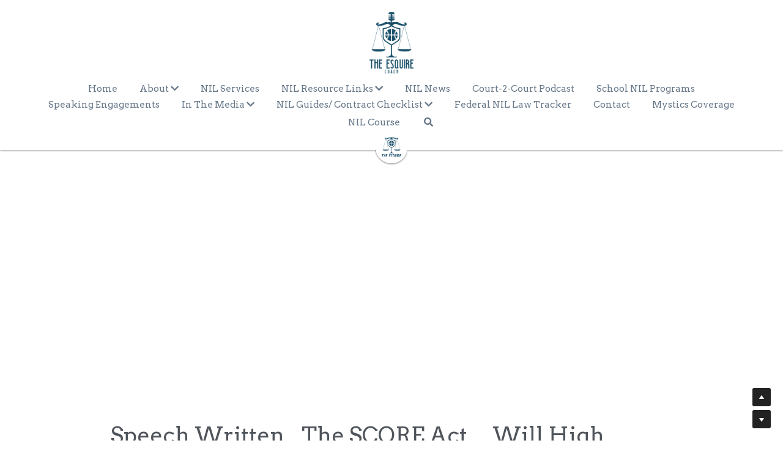

--- FILE ---
content_type: text/html; charset=utf-8
request_url: https://www.theesquirecoach.com/blog/categories/washington-mystics
body_size: 170078
content:
<!-- Powered by Strikingly.com 4 (1) Jan 19, 2026 at 14:49-->
<!DOCTYPE html>
<html itemscope itemtype='http://schema.org/WebPage' lang='en' xmlns:og='http://ogp.me/ns#' xmlns='http://www.w3.org/1999/xhtml'>
<head>
<title>Washington Mystics - The Esquire Coach</title>
<!-- removing_gon has activated 100%, so we add not_removing_gon rollout for specific user -->
<style>#s-content.s-font-body-arvo .s-font-body{font-family:arvo,georgia,serif}#s-content.s-font-heading-arvo .s-font-heading{font-family:arvo,georgia,serif}#s-content.s-font-nav_dropdown-arvo .s-font-nav_dropdown{font-family:arvo,georgia,serif}</style>
  <script>
//<![CDATA[
window.$S={};$S.app_instances=[];$S.nav=[{"name":"\/about","uid":"67f07997-3e9c-4369-9e5a-f644d8397f3c","memberOnly":false,"hasPassword":false,"isHomePage":false},{"name":"\/esquire-coach-youtube","uid":"462d90e6-54f3-4360-905f-0be5a0ec0a02","memberOnly":false,"hasPassword":false,"isHomePage":false},{"name":"\/speaking-engagements","uid":"c25bc8c0-01da-4e3d-b1a5-629ec51445d3","memberOnly":false,"hasPassword":false,"isHomePage":false},{"name":"\/school-nil-programs","uid":"dc8e098d-9518-4482-86a9-43abcb72fc7b","memberOnly":false,"hasPassword":false,"isHomePage":false},{"name":"\/college-nil-policies","uid":"2c0f2ddc-d0e6-4928-a84c-e713e5f1cf32","memberOnly":false,"hasPassword":false,"isHomePage":false},{"name":"\/state-nil-laws","uid":"c3936a2b-72e3-439f-99e9-f2d9d20b3dec","memberOnly":false,"hasPassword":false,"isHomePage":false},{"name":"\/home","uid":"870cdb23-458e-4a32-aefa-65fd86a92c95","memberOnly":false,"hasPassword":false,"isHomePage":true},{"name":"\/high-school-nil-policies","uid":"f67a420f-23af-42fb-8eb7-801c9a00ebf7","memberOnly":false,"hasPassword":false,"isHomePage":false},{"name":"\/ftc-s-social-media-guidelines","uid":"2aa07295-aea1-4c8e-bc3b-80efcc27f63e","memberOnly":false,"hasPassword":false,"isHomePage":false},{"name":"\/nil-collectives","uid":"2230616c-0a25-40d8-8a88-760d414f0b31","memberOnly":false,"hasPassword":false,"isHomePage":false},{"name":"\/nil-services","uid":"e25ca6bd-c460-44be-aecc-2062705140d1","memberOnly":false,"hasPassword":false,"isHomePage":false},{"name":"\/trademark-guide","uid":"18d311e8-a9d1-4f10-bf0c-2e17117f2404","memberOnly":false,"hasPassword":false,"isHomePage":false},{"name":"\/nil-news","uid":"47f4532a-d2b4-4020-a0ff-dd8796ccb6d3","memberOnly":false,"hasPassword":false,"isHomePage":false},{"name":"\/social-media-audit-form","uid":"fc9ea8d3-972f-446e-8258-7e66aa7822cb","memberOnly":false,"hasPassword":false,"isHomePage":false},{"name":"\/contact","uid":"6a3ccadf-508f-4f29-881a-7c33affba4da","memberOnly":false,"hasPassword":false,"isHomePage":false},{"name":"\/court-2-court-podcast","uid":"4f4636c2-3202-4818-8e23-38a6f7d6ae24","memberOnly":false,"hasPassword":false,"isHomePage":false},{"name":"\/nil-contract-checklist","uid":"755a35af-0f6d-4890-b458-a93ebcfd87be","memberOnly":false,"hasPassword":false,"isHomePage":false},{"name":"\/alston-award-programs","uid":"98e0b1a8-55a7-4c5d-9d1e-8ee395d2242e","memberOnly":false,"hasPassword":false,"isHomePage":false},{"name":"\/mystics-coverage","uid":"d11e4c7f-162c-4f65-8d0b-88a6b8934f91","memberOnly":false,"hasPassword":false,"isHomePage":false},{"name":"\/nil-course","uid":"7c805d6d-f753-46e9-b6d3-b1590a8e793a","memberOnly":false,"hasPassword":false,"isHomePage":false},{"name":"\/house-settlement-facts","uid":"ee1873c6-1f1c-4583-abe4-dcb0dde791f3","memberOnly":false,"hasPassword":false,"isHomePage":false},{"name":"\/federal-nil-law-tracker","uid":"5fc3eb42-1f30-4ced-ba93-9baa38ffe868","memberOnly":false,"hasPassword":false,"isHomePage":false}];$S.conf={"SUPPORTED_CURRENCY":[{"code":"AED","symbol":"\u062f.\u0625","decimal":".","thousand":",","precision":2,"name":"United Arab Emirates Dirham"},{"code":"AFN","symbol":"\u060b","decimal":".","thousand":",","precision":2,"name":"Afghan afghani"},{"code":"ALL","symbol":"Lek","decimal":",","thousand":".","precision":2,"name":"Albanian lek"},{"code":"AMD","symbol":"\u058f","decimal":",","thousand":".","precision":2,"name":"Armenian dram"},{"code":"ANG","symbol":"\u0192","decimal":",","thousand":".","precision":2,"name":"Netherlands Antillean guilder"},{"code":"AOA","symbol":"Kz","decimal":",","thousand":".","precision":2,"name":"Angolan kwanza"},{"code":"ARS","symbol":"$","decimal":",","thousand":".","precision":2,"name":"Argentine peso"},{"code":"AUD","symbol":"A$","decimal":".","thousand":" ","precision":2,"name":"Australian Dollar"},{"code":"AWG","symbol":"\u0192","decimal":".","thousand":",","precision":2,"name":"Aruban florin"},{"code":"AZN","symbol":"\u20bc","decimal":".","thousand":",","precision":2,"name":"Azerbaijani Manat"},{"code":"BAM","symbol":"KM","decimal":",","thousand":".","precision":2,"name":"Bosnia and Herzegovina convertible mark"},{"code":"BBD","symbol":"$","decimal":".","thousand":",","precision":2,"name":"Barbadian dollar"},{"code":"BDT","symbol":"Tk","decimal":".","thousand":",","precision":2,"name":"Bangladeshi Taka"},{"code":"BGN","symbol":"\u043b\u0432","decimal":",","thousand":".","precision":2,"name":"Bulgarian lev"},{"code":"BHD","symbol":"\u062f.\u0628","decimal":".","thousand":",","precision":3,"name":"Bahraini dinar"},{"code":"BIF","symbol":"FBu","decimal":".","thousand":",","precision":0,"name":"Burundian franc"},{"code":"BMD","symbol":"$","decimal":".","thousand":",","precision":2,"name":"Bermudian dollar"},{"code":"BND","symbol":"$","decimal":".","thousand":",","precision":2,"name":"Brunei dollar"},{"code":"BOB","symbol":"$b","decimal":",","thousand":".","precision":2,"name":"Bolivian boliviano"},{"code":"BRL","symbol":"R$","decimal":",","thousand":".","precision":2,"name":"Brazilian Real","format":"%s %v"},{"code":"BSD","symbol":"$","decimal":".","thousand":",","precision":2,"name":"Bahamian dollar"},{"code":"BTN","symbol":"Nu.","decimal":".","thousand":",","precision":2,"name":"Bhutanese ngultrum"},{"code":"BWP","symbol":"P","decimal":".","thousand":",","precision":2,"name":"Botswana pula"},{"code":"BYN","symbol":"Br","decimal":".","thousand":",","precision":2,"name":"Belarusian ruble"},{"code":"BZD","symbol":"BZ$","decimal":".","thousand":",","precision":2,"name":"Belize dollar"},{"code":"CAD","symbol":"$","decimal":".","thousand":",","precision":2,"name":"Canadian Dollar"},{"code":"CDF","symbol":"FC","decimal":".","thousand":",","precision":2,"name":"Congolese franc"},{"code":"CHF","symbol":"CHF","decimal":".","thousand":"'","precision":2,"name":"Swiss Franc","format":"%s %v"},{"code":"CLP","symbol":"$","decimal":"","thousand":".","precision":0,"name":"Chilean Peso"},{"code":"CNY","symbol":"\u00a5","decimal":".","thousand":",","precision":2,"name":"Chinese Yuan"},{"code":"CRC","symbol":"\u20a1","decimal":",","thousand":".","precision":2,"name":"Costa Rican col\u00f3n"},{"code":"CUP","symbol":"$","decimal":".","thousand":",","precision":2,"name":"Cuban peso"},{"code":"CVE","symbol":"$","decimal":".","thousand":",","precision":2,"name":"Cape Verdean escudo"},{"code":"CZK","symbol":"K\u010d","decimal":",","thousand":".","precision":2,"name":"Czech Koruna","format":"%v %s"},{"code":"DJF","symbol":"Fdj","decimal":".","thousand":",","precision":0,"name":"Djiboutian franc"},{"code":"DKK","symbol":"kr","decimal":".","thousand":",","precision":2,"name":"Danish Krone","format":"%v %s"},{"code":"DOP","symbol":"RD$","decimal":".","thousand":",","precision":2,"name":"Dominican peso"},{"code":"DZD","symbol":"\u062f\u062c","decimal":",","thousand":".","precision":2,"name":"Algerian dinar"},{"code":"EGP","symbol":"E\u00a3","decimal":".","thousand":",","precision":2,"name":"Egyptian pound"},{"code":"ERN","symbol":"Nkf","decimal":".","thousand":",","precision":2,"name":"Eritrean nakfa"},{"code":"ETB","symbol":"Br","decimal":".","thousand":",","precision":2,"name":"Ethiopian birr"},{"code":"EUR","symbol":"\u20ac","decimal":",","thousand":".","precision":2,"name":"Euro","format":"%v %s"},{"code":"FJD","symbol":"$","decimal":".","thousand":",","precision":2,"name":"Fijian dollar"},{"code":"FKP","symbol":"\u00a3","decimal":".","thousand":",","precision":2,"name":"Falkland Islands pound"},{"code":"GBP","symbol":"\u00a3","decimal":".","thousand":",","precision":2,"name":"British Pound"},{"code":"GEL","symbol":"\u10da","decimal":",","thousand":".","precision":2,"name":"Georgian lari"},{"code":"GGP","symbol":"\u00a3","decimal":".","thousand":",","precision":2,"name":"Guernsey pound"},{"code":"GHS","symbol":"GH\u20b5","decimal":".","thousand":",","precision":2,"name":"Ghanaian cedi"},{"code":"GIP","symbol":"\u00a3","decimal":".","thousand":",","precision":2,"name":"Gibraltar pound"},{"code":"GMD","symbol":"D","decimal":".","thousand":",","precision":2,"name":"Gambian dalasi"},{"code":"GNF","symbol":"\u20a3","decimal":".","thousand":",","precision":0,"name":"Guinean franc"},{"code":"GTQ","symbol":"Q","decimal":".","thousand":",","precision":2,"name":"Guatemalan quetzal"},{"code":"GYD","symbol":"G$","decimal":".","thousand":",","precision":2,"name":"Guyanese dollar"},{"code":"HKD","symbol":"HK$","decimal":".","thousand":",","precision":2,"name":"Hong Kong Dollar"},{"code":"HNL","symbol":"L","decimal":".","thousand":",","precision":2,"name":"Honduran lempira"},{"code":"HRK","symbol":"kn","decimal":".","thousand":",","precision":2,"name":"Croatian kuna"},{"code":"HTG","symbol":"G","decimal":".","thousand":",","precision":2,"name":"Haitian gourde"},{"code":"HUF","symbol":"Ft","decimal":"","thousand":",","precision":0,"name":"Hungarian Forint","format":"%v %s"},{"code":"ILS","symbol":"\u20aa","decimal":".","thousand":",","precision":2,"name":"Israeli New Shekel"},{"code":"IMP","symbol":"\u00a3","decimal":".","thousand":",","precision":2,"name":"Isle of Man pound"},{"code":"INR","symbol":"\u20b9","decimal":".","thousand":",","precision":2,"name":"Indian Rupee"},{"code":"IQD","symbol":"\u062f.\u0639","decimal":".","thousand":",","precision":3,"name":"Iraqi dinar"},{"code":"IRR","symbol":"\u062a\u0648\u0645\u0627\u0646","decimal":".","thousand":",","precision":2,"name":"Iranian rial"},{"code":"ISK","symbol":"kr","decimal":",","thousand":".","precision":2,"name":"Icelandic kr\u00f3na"},{"code":"JEP","symbol":"\u00a3","decimal":".","thousand":",","precision":2,"name":"Jersey pound"},{"code":"JMD","symbol":"J$","decimal":".","thousand":",","precision":2,"name":"Jamaican Dollar"},{"code":"JOD","symbol":"JD","decimal":".","thousand":",","precision":3,"name":"Jordanian Dinar"},{"code":"JPY","symbol":"\u00a5","decimal":"","thousand":",","precision":0,"name":"Japanese Yen","format":"%s %v"},{"code":"KES","symbol":"KSh","decimal":".","thousand":",","precision":2,"name":"Kenyan shilling"},{"code":"KGS","symbol":"\u043b\u0432","decimal":",","thousand":".","precision":2,"name":"Kyrgyzstani som"},{"code":"KHR","symbol":"\u17db","decimal":".","thousand":",","precision":2,"name":"Cambodian riel"},{"code":"KMF","symbol":"CF","decimal":".","thousand":",","precision":0,"name":"Comorian franc"},{"code":"KPW","symbol":"\u20a9","decimal":".","thousand":",","precision":2,"name":"North Korean won"},{"code":"KRW","symbol":"\uc6d0","decimal":"","thousand":",","precision":0,"name":"South Korean Won","format":"%v %s"},{"code":"KWD","symbol":"\u062f.\u0643","decimal":".","thousand":",","precision":3,"name":"Kuwait dinar"},{"code":"KYD","symbol":"CI$","decimal":".","thousand":",","precision":2,"name":"Cayman Islands dollar"},{"code":"KZT","symbol":"\u20b8","decimal":",","thousand":".","precision":2,"name":"Kazakhstani tenge"},{"code":"LBP","symbol":"LL","decimal":".","thousand":",","precision":2,"name":"Lebanese pound"},{"code":"LKR","symbol":"\u20a8","decimal":".","thousand":",","precision":2,"name":"Sri Lankan rupee"},{"code":"LRD","symbol":"LR$","decimal":".","thousand":",","precision":2,"name":"Liberian dollar"},{"code":"LSL","symbol":"M","decimal":".","thousand":",","precision":2,"name":"Lesotho loti"},{"code":"LYD","symbol":"LD","decimal":".","thousand":",","precision":3,"name":"Libyan dinar"},{"code":"MAD","symbol":"\u062f.\u0645.","decimal":",","thousand":".","precision":2,"name":"Moroccan dirham"},{"code":"MDL","symbol":"L","decimal":",","thousand":".","precision":2,"name":"Moldovan leu"},{"code":"MGA","symbol":"Ar","decimal":".","thousand":",","precision":0,"name":"Malagasy ariary"},{"code":"MKD","symbol":"\u0434\u0435\u043d","decimal":",","thousand":".","precision":2,"name":"Macedonian denar"},{"code":"MMK","symbol":"Ks","decimal":".","thousand":",","precision":2,"name":"Myanmar kyat"},{"code":"MNT","symbol":"\u20ae","decimal":".","thousand":",","precision":2,"name":"Mongolian tugrik"},{"code":"MOP","symbol":"MOP$","decimal":".","thousand":",","precision":2,"name":"Macanese pataca"},{"code":"MRO","symbol":"UM","decimal":".","thousand":",","precision":2,"name":"Mauritanian Ouguiya"},{"code":"MRU","symbol":"UM","decimal":".","thousand":",","precision":2,"name":"Mauritanian ouguiya"},{"code":"MUR","symbol":"\u20a8","decimal":".","thousand":",","precision":2,"name":"Mauritian rupee"},{"code":"MVR","symbol":"Rf","decimal":".","thousand":",","precision":2,"name":"Maldivian rufiyaa"},{"code":"MWK","symbol":"K","decimal":".","thousand":",","precision":2,"name":"Malawian kwacha"},{"code":"MXN","symbol":"$","decimal":".","thousand":",","precision":2,"name":"Mexican Peso"},{"code":"MYR","symbol":"RM","decimal":".","thousand":",","precision":2,"name":"Malaysian Ringgit"},{"code":"MZN","symbol":"MT","decimal":",","thousand":".","precision":2,"name":"Mozambican metical"},{"code":"NAD","symbol":"N$","decimal":".","thousand":",","precision":2,"name":"Namibian dollar"},{"code":"NGN","symbol":"\u20a6","decimal":".","thousand":",","precision":2,"name":"Nigerian naira"},{"code":"NIO","symbol":"C$","decimal":".","thousand":",","precision":2,"name":"Nicaraguan c\u00f3rdoba"},{"code":"NOK","symbol":"kr","decimal":",","thousand":".","precision":2,"name":"Norwegian Krone","format":"%v %s"},{"code":"NPR","symbol":"\u20a8","decimal":".","thousand":",","precision":2,"name":"Nepalese rupee"},{"code":"NZD","symbol":"$","decimal":".","thousand":",","precision":2,"name":"New Zealand Dollar"},{"code":"OMR","symbol":"\u0631.\u0639.","decimal":".","thousand":",","precision":3,"name":"Omani rial"},{"code":"PAB","symbol":"B\/.","decimal":".","thousand":",","precision":2,"name":"Panamanian balboa"},{"code":"PEN","symbol":"S\/.","decimal":".","thousand":",","precision":2,"name":"Peruvian Sol"},{"code":"PGK","symbol":"K","decimal":".","thousand":",","precision":2,"name":"Papua New Guinean kina"},{"code":"PHP","symbol":"\u20b1","decimal":".","thousand":",","precision":2,"name":"Philippine Peso"},{"code":"PKR","symbol":"\u20a8","decimal":".","thousand":",","precision":2,"name":"Pakistani rupee"},{"code":"PLN","symbol":"z\u0142","decimal":",","thousand":" ","precision":2,"name":"Polish Zloty","format":"%v %s"},{"code":"PYG","symbol":"\u20b2","decimal":",","thousand":".","precision":0,"name":"Paraguayan guaran\u00ed"},{"code":"QAR","symbol":"\u0631.\u0642","decimal":".","thousand":",","precision":2,"name":"Qatari riyal"},{"code":"RON","symbol":"lei","decimal":",","thousand":".","precision":2,"name":"Romanian leu"},{"code":"RSD","symbol":"\u0434\u0438\u043d","decimal":",","thousand":".","precision":2,"name":"Serbian dinar"},{"code":"RUB","symbol":"\u20bd","decimal":",","thousand":".","precision":2,"name":"Russian Ruble","format":"%v %s"},{"code":"RWF","symbol":"FRw","decimal":".","thousand":",","precision":0,"name":"Rwandan franc"},{"code":"SAR","symbol":"\u0631.\u0633","decimal":".","thousand":",","precision":2,"name":"Saudi Arabian riyal"},{"code":"SBD","symbol":"SI$","decimal":".","thousand":",","precision":2,"name":"Solomon Islands dollar"},{"code":"SCR","symbol":"SRe","decimal":".","thousand":",","precision":2,"name":"Seychellois rupee"},{"code":"SDG","symbol":"SDG","decimal":".","thousand":",","precision":2,"name":"Sudanese pound"},{"code":"SEK","symbol":"kr","decimal":".","thousand":" ","precision":2,"name":"Swedish Krona","format":"%v %s"},{"code":"SGD","symbol":"S$","decimal":".","thousand":",","precision":2,"name":"Singapore Dollar"},{"code":"SHP","symbol":"\u00a3","decimal":".","thousand":",","precision":2,"name":"Saint Helena pound"},{"code":"SLL","symbol":"Le","decimal":".","thousand":",","precision":2,"name":"Sierra Leonean leone"},{"code":"SOS","symbol":"S","decimal":".","thousand":",","precision":2,"name":"Somali shilling"},{"code":"SRD","symbol":"$","decimal":",","thousand":".","precision":2,"name":"Surinamese dollar"},{"code":"SSP","symbol":"SS\u00a3","decimal":".","thousand":",","precision":2,"name":"South Sudanese pound"},{"code":"STD","symbol":"Db","decimal":".","thousand":",","precision":2,"name":"Sao Tomean Dobra"},{"code":"STN","symbol":"Db","decimal":".","thousand":",","precision":2,"name":"S\u00e3o Tom\u00e9 and Pr\u00edncipe dobra"},{"code":"SYP","symbol":"LS","decimal":".","thousand":",","precision":2,"name":"Syrian pound"},{"code":"SZL","symbol":"E","decimal":".","thousand":",","precision":2,"name":"Swazi lilangeni"},{"code":"THB","symbol":"\u0e3f","decimal":".","thousand":",","precision":2,"name":"Thai Baht"},{"code":"TJS","symbol":"SM","decimal":".","thousand":",","precision":2,"name":"Tajikistani somoni"},{"code":"TMT","symbol":"T","decimal":".","thousand":",","precision":2,"name":"Turkmenistan manat"},{"code":"TND","symbol":"\u062f.\u062a","decimal":".","thousand":",","precision":3,"name":"Tunisian dinar"},{"code":"TOP","symbol":"T$","decimal":".","thousand":",","precision":2,"name":"Tongan pa\u02bbanga"},{"code":"TRY","symbol":"\u20ba","decimal":".","thousand":",","precision":2,"name":"Turkish lira"},{"code":"TTD","symbol":"TT$","decimal":".","thousand":",","precision":2,"name":"Trinidad and Tobago dollar"},{"code":"TWD","symbol":"NT$","decimal":"","thousand":",","precision":0,"name":"New Taiwan Dollar"},{"code":"TZS","symbol":"Tsh","decimal":".","thousand":",","precision":2,"name":"Tanzanian shilling"},{"code":"UAH","symbol":"\u20b4","decimal":".","thousand":",","precision":2,"name":"Ukrainian hryvnia"},{"code":"UGX","symbol":"USh","decimal":".","thousand":",","precision":2,"name":"Ugandan shilling"},{"code":"USD","symbol":"$","decimal":".","thousand":",","precision":2,"name":"United States Dollar"},{"code":"UYU","symbol":"$U","decimal":",","thousand":".","precision":2,"name":"Uruguayan peso"},{"code":"UZS","symbol":"\u043b\u0432","decimal":",","thousand":".","precision":2,"name":"Uzbekistani so\u02bbm"},{"code":"VES","symbol":"Bs.S.","decimal":".","thousand":",","precision":2,"name":"Venezuelan bol\u00edvar soberano"},{"code":"VUV","symbol":"VT","decimal":".","thousand":",","precision":0,"name":"Vanuatu vatu"},{"code":"WST","symbol":"WS$","decimal":".","thousand":",","precision":2,"name":"Samoan t\u0101l\u0101"},{"code":"XAF","symbol":"FCFA","decimal":".","thousand":",","precision":0,"name":"Central African CFA franc"},{"code":"XCD","symbol":"EC$","decimal":".","thousand":",","precision":2,"name":"East Caribbean dollar"},{"code":"XDR","symbol":"SDR","decimal":".","thousand":"","precision":0,"name":"Special drawing rights"},{"code":"XOF","symbol":"CFA","decimal":".","thousand":",","precision":0,"name":"West African CFA franc"},{"code":"XPF","symbol":"\u20a3","decimal":".","thousand":",","precision":0,"name":"CFP franc"},{"code":"YER","symbol":"\u0631.\u064a","decimal":".","thousand":",","precision":2,"name":"Yemeni rial"},{"code":"ZAR","symbol":"R","decimal":".","thousand":",","precision":2,"name":"South African Rand"},{"code":"ZMW","symbol":"K","decimal":",","thousand":".","precision":2,"name":"Zambian kwacha"},{"code":"IDR","symbol":"Rp ","decimal":"","thousand":".","precision":0,"name":"Indonesian Rupiah"},{"code":"VND","symbol":"\u20ab","decimal":"","thousand":".","precision":0,"name":"Vietnamese Dong","format":"%v%s"},{"code":"LAK","symbol":"\u20ad","decimal":".","thousand":",","precision":2,"name":"Lao kip"},{"code":"COP","symbol":"$","decimal":".","thousand":",","precision":0,"name":"Colombian Peso"}],"pages_show_static_path":"https:\/\/static-assets.strikinglycdn.com\/pages_show_static-bc1f19a55f2b44d4730b53552286eb27fea2e9da8282fb2743c9147c736f5092.js","keenio_collection":"strikingly_pageviews","keenio_collection_sharding":"strikingly_pageviews-14000001-14100000","keenio_pbs_impression_collection":"strikingly_pbs_impression","keenio_pbs_conversion_collection":"strikingly_pbs_conversion","keenio_pageservice_imageshare_collection":"strikingly_pageservice_imageshare","keenio_page_socialshare_collection":"strikingly_page_socialshare","keenio_page_framing_collection":"strikingly_page_framing","keenio_file_download_collection":"strikingly_file_download","keenio_ecommerce_buyer_landing":"strikingly_ecommerce_buyer_landing","keenio_ecommerce_buyer_viewed_checkout_dialog":"strikingly_ecommerce_buyer_viewed_checkout_dialog","keenio_ecommerce_buyer_completed_shipping_address":"strikingly_ecommerce_buyer_completed_shipping_address","keenio_ecommerce_buyer_selected_payment_method":"strikingly_ecommerce_buyer_selected_payment_method","keenio_ecommerce_buyer_canceled_order":"strikingly_ecommerce_buyer_canceled_order","keenio_ecommerce_buyer_added_item_to_cart":"strikingly_ecommerce_buyer_added_item_to_cart","keenio_events_collection":"strikingly_events","is_screenshot_rendering":false,"ecommerce_stripe_alipay":false,"headless_render":null,"wx_instant_follow":false,"is_google_analytics_enabled":true,"is_strikingly_analytics_enabled":true,"is_from_site_to_app":false,"is_weitie":false,"weitie_post_id":null,"weitie_meta_info":null,"weitie_slogan":"\u65e0\u9700\u6ce8\u518c\u7684\u53d1\u5e16\u795e\u5668","gdpr_compliance_feature":true,"strikingly_live_chat_settings":null,"FACEBOOK_APP_ID":"138736959550286","FACEBOOK_PERMS":"email"};$S.fonts=null;$S.live_site=true;$S.user_meta={"user_type":"","live_chat_branding":false,"oneClickShareInfo":null};$S.global_conf={"premium_apps":["HtmlApp","EcwidApp","MailChimpApp","CeleryApp","LocuApp"],"environment":"production","env":"production","host_suffix":"strikingly.com","asset_url":"https:\/\/static-assets.strikinglycdn.com","locale":"en","in_china":false,"country_code":null,"browser_locale":null,"is_sxl":false,"china_optimization":false,"enable_live_chat":true,"enable_internal_footer_layout":["33212390","11376106","13075825","12954266","11479862","28250243","28142805","28250455","28250492","23063547","28250512","23063531","28250538","28250791","23063511","28250526","28250588","28250582","28250575","28250570","23063556","28250565","13128850","13075827","13033035","13107039","12989659","12954536","13029321","12967243","12935703","13128849","189186","23559408","22317661","23559972","23559402","23559419","23559961","23559424","23568836","23559400","23559427","23559394","23559955","23559949","23568824","23559953","22317663","13032471","13070869","13107041","13100761","13100763","13039483","12989656","12935476","13029732","13070868","13115975","13115977","12967468"],"user_image_cdn":{"qn":"\/\/user-assets.sxlcdn.com","s":"\/\/custom-images.strikinglycdn.com"},"GROWINGIO_API_KEY":null,"BAIDU_API_KEY":null,"SEGMENTIO_API_KEY":"eb3txa37hi","FACEBOOK_APP_ID":"138736959550286","WECHAT_APP_ID":null,"WECHAT_MP_APP_ID":"","KEEN_IO_PROJECT_ID":"5317e03605cd66236a000002","KEEN_IO_WRITE_KEY":"[base64]","FIREBASE_URL":"bobcat.firebaseIO.com","CLOUDINARY_CLOUD_NAME":"hrscywv4p","CLOUDINARY_PRESET":"oxbxiyxl","rollout":{"background_for_all_sections":false,"crm_livechat":true,"stripe_payer_email":false,"stripe_alipay":true,"stripe_wechatpay":true,"stripe_afterpay":true,"stripe_klarna":true,"paynow_unionpay":true,"tw_payment_registration_upgrade":true,"new_checkout_design":true,"checkout_form_integration":true,"s6_feature":true,"customize_image_appearance":true,"advanced_section_layout_setting":true,"google_invisible_recaptcha":true,"invisible_hcaptcha":false,"show_dummy_data_in_editor":true,"show_dummy_data_in_cro_editor":true,"mobile_editor_2023":true,"mobile_editor_2023_part3":true,"vertical_alignment_2023":true,"enable_migrate_page_data":true,"enable_section_smart_binding":true,"portfolio_region_options":false,"domain_connection_v2":true,"new_blog_editor":true,"new_blog_editor_disabled":false,"draft_editor":true,"disable_draft_editor":false,"new_blog_layout":true,"new_store_layout":true,"gallery_section_2021":true,"strikingly_618":false,"nav_2021":true,"can_use_section_default_format":true,"can_use_section_text_align":true,"section_improvements_part1":true,"nav_2021_off":false,"nav_2023":true,"delay_gon":false,"shake_ssr_gon":false,"feature_list_2023":true,"pbs_i18n":true,"support_sca":false,"dlz_badge":false,"show_kickstart_entry_in_dashboard_support_widget":true,"need_html_custom_code_review":true,"has_hydrated_sections":false,"show_support_widget_in_live_site":false,"wechat_sharing":false,"new_wechat_oauth":false,"midtrans_payments":false,"pbs_variation_b":true,"all_currencies":true,"language_region_redirect_options":false,"portfolio_addon_items":false,"custom_review_v2":false},"cookie_categories":{"necessary":["_claim_popup_ref","member_name","authenticationToken","_pbs_i18n_ab_test","__strk_cookie_notification","__is_open_strk_necessary_cookie","__is_open_strk_analytics_cookie","__is_open_strk_preferences_cookie","site_id","crm_chat_token","authenticationToken","member_id","page_nocache","page_password","page_password_uid","return_path_after_verification","return_path_after_page_verification","is_submitted_all"],"preferences":["__strk_cookie_comment_name","__strk_cookie_comment_email"],"analytics":["__strk_session_id"]},"WEITIE_APP_ID":null,"WEITIE_MP_APP_ID":null,"BUGSNAG_FE_API_KEY":"","BUGSNAG_FE_JS_RELEASE_STAGE":"production","google":{"recaptcha_v2_client_key":"6LeRypQbAAAAAGgaIHIak2L7UaH4Mm3iS6Tpp7vY","recaptcha_v2_invisible_client_key":"6LdmtBYdAAAAAJmE1hETf4IHoUqXQaFuJxZPO8tW"},"hcaptcha":{"hcaptcha_checkbox_key":"cd7ccab0-57ca-49aa-98ac-db26473a942a","hcaptcha_invisible_key":"65400c5a-c122-4648-971c-9f7e931cd872"},"kickstart_locale_selection":{"en":"100","de":"100","es":"100","fr":"100","it":"100","nl":"100","pt-BR":"100","fi":"100","no":"100","sv":"100","pl":"100","cs":"100","ro":"100","ar":"100","id":"100","vi":"0","ja":"100","zh-CN":"100","zh-TW":"100"},"honeypot":"09a68c7a"};$S.country_list={"europe":{"name":"Europe","continent":"europe"},"asia":{"name":"Asia","continent":"asia"},"northamerica":{"name":"North America","continent":"northamerica"},"southamerica":{"name":"South America","continent":"southamerica"},"australia":{"name":"Australia","continent":"australia"},"antarctica":{"name":"Antarctica","continent":"antarctica"},"africa":{"name":"Africa","continent":"africa"},"ad":{"name":"Andorra","continent":"europe"},"ae":{"name":"United Arab Emirates","continent":"asia"},"af":{"name":"Afghanistan","continent":"asia"},"ag":{"name":"Antigua and Barbuda","continent":"northamerica"},"ai":{"name":"Anguilla","continent":"northamerica"},"al":{"name":"Albania","continent":"europe"},"am":{"name":"Armenia","continent":"asia"},"an":{"name":"Netherlands Antilles","continent":"northamerica"},"ao":{"name":"Angola","continent":"africa"},"aq":{"name":"Antarctica","continent":"antarctica"},"ar":{"name":"Argentina","continent":"southamerica"},"as":{"name":"American Samoa","continent":"australia"},"at":{"name":"Austria","continent":"europe"},"au":{"name":"Australia","continent":"australia"},"aw":{"name":"Aruba","continent":"northamerica"},"ax":{"name":"\u00c5land Islands","continent":"europe"},"az":{"name":"Azerbaijan","continent":"asia"},"ba":{"name":"Bosnia and Herzegovina","continent":"europe"},"bb":{"name":"Barbados","continent":"northamerica"},"bd":{"name":"Bangladesh","continent":"asia"},"be":{"name":"Belgium","continent":"europe"},"bf":{"name":"Burkina Faso","continent":"africa"},"bg":{"name":"Bulgaria","continent":"europe"},"bh":{"name":"Bahrain","continent":"asia"},"bi":{"name":"Burundi","continent":"africa"},"bj":{"name":"Benin","continent":"africa"},"bl":{"name":"Saint Barth\u00e9lemy","continent":"northamerica"},"bm":{"name":"Bermuda","continent":"northamerica"},"bn":{"name":"Brunei Darussalam","continent":"asia"},"bo":{"name":"Bolivia","continent":"southamerica"},"bq":{"name":"Bonaire, Sint Eustatius and Saba","continent":"northamerica"},"br":{"name":"Brazil","continent":"southamerica"},"bs":{"name":"Bahamas","continent":"northamerica"},"bt":{"name":"Bhutan","continent":"asia"},"bv":{"name":"Bouvet Island","continent":"antarctica"},"bw":{"name":"Botswana","continent":"africa"},"by":{"name":"Belarus","continent":"europe"},"bz":{"name":"Belize","continent":"northamerica"},"ca":{"name":"Canada","continent":"northamerica"},"cc":{"name":"Cocos (Keeling) Islands","continent":"asia"},"cd":{"name":"Congo, The Democratic Republic Of The","continent":"africa"},"cf":{"name":"Central African Republic","continent":"africa"},"cg":{"name":"Congo","continent":"africa"},"ch":{"name":"Switzerland","continent":"europe"},"ci":{"name":"C\u00f4te D'Ivoire","continent":"africa"},"ck":{"name":"Cook Islands","continent":"australia"},"cl":{"name":"Chile","continent":"southamerica"},"cm":{"name":"Cameroon","continent":"africa"},"cn":{"name":"China","continent":"asia"},"co":{"name":"Colombia","continent":"southamerica"},"cr":{"name":"Costa Rica","continent":"northamerica"},"cu":{"name":"Cuba","continent":"northamerica"},"cv":{"name":"Cape Verde","continent":"africa"},"cw":{"name":"Cura\u00e7ao","continent":"northamerica"},"cx":{"name":"Christmas Island","continent":"asia"},"cy":{"name":"Cyprus","continent":"asia"},"cz":{"name":"Czech Republic","continent":"europe"},"de":{"name":"Germany","continent":"europe"},"dj":{"name":"Djibouti","continent":"africa"},"dk":{"name":"Denmark","continent":"europe"},"dm":{"name":"Dominica","continent":"northamerica"},"do":{"name":"Dominican Republic","continent":"northamerica"},"dz":{"name":"Algeria","continent":"africa"},"ec":{"name":"Ecuador","continent":"southamerica"},"ee":{"name":"Estonia","continent":"europe"},"eg":{"name":"Egypt","continent":"africa"},"eh":{"name":"Western Sahara","continent":"africa"},"er":{"name":"Eritrea","continent":"africa"},"es":{"name":"Spain","continent":"europe"},"et":{"name":"Ethiopia","continent":"africa"},"fi":{"name":"Finland","continent":"europe"},"fj":{"name":"Fiji","continent":"australia"},"fk":{"name":"Falkland Islands (Malvinas)","continent":"southamerica"},"fm":{"name":"Micronesia, Federated States Of","continent":"australia"},"fo":{"name":"Faroe Islands","continent":"europe"},"fr":{"name":"France","continent":"europe"},"ga":{"name":"Gabon","continent":"africa"},"gb":{"name":"United Kingdom","continent":"europe"},"gd":{"name":"Grenada","continent":"northamerica"},"ge":{"name":"Georgia","continent":"asia"},"gf":{"name":"French Guiana","continent":"southamerica"},"gg":{"name":"Guernsey","continent":"europe"},"gh":{"name":"Ghana","continent":"africa"},"gi":{"name":"Gibraltar","continent":"europe"},"gl":{"name":"Greenland","continent":"northamerica"},"gm":{"name":"Gambia","continent":"africa"},"gn":{"name":"Guinea","continent":"africa"},"gp":{"name":"Guadeloupe","continent":"northamerica"},"gq":{"name":"Equatorial Guinea","continent":"africa"},"gr":{"name":"Greece","continent":"europe"},"gs":{"name":"South Georgia and the South Sandwich Islands","continent":"antarctica"},"gt":{"name":"Guatemala","continent":"northamerica"},"gu":{"name":"Guam","continent":"australia"},"gw":{"name":"Guinea-Bissau","continent":"africa"},"gy":{"name":"Guyana","continent":"southamerica"},"hk":{"name":"Hong Kong SAR China","continent":"asia"},"hm":{"name":"Heard and McDonald Islands","continent":"antarctica"},"hn":{"name":"Honduras","continent":"northamerica"},"hr":{"name":"Croatia","continent":"europe"},"ht":{"name":"Haiti","continent":"northamerica"},"hu":{"name":"Hungary","continent":"europe"},"id":{"name":"Indonesia","continent":"asia"},"ie":{"name":"Ireland","continent":"europe"},"il":{"name":"Israel","continent":"asia"},"im":{"name":"Isle of Man","continent":"europe"},"in":{"name":"India","continent":"asia"},"io":{"name":"British Indian Ocean Territory","continent":"asia"},"iq":{"name":"Iraq","continent":"asia"},"ir":{"name":"Iran, Islamic Republic Of","continent":"asia"},"is":{"name":"Iceland","continent":"europe"},"it":{"name":"Italy","continent":"europe"},"je":{"name":"Jersey","continent":"europe"},"jm":{"name":"Jamaica","continent":"northamerica"},"jo":{"name":"Jordan","continent":"asia"},"jp":{"name":"Japan","continent":"asia"},"ke":{"name":"Kenya","continent":"africa"},"kg":{"name":"Kyrgyzstan","continent":"asia"},"kh":{"name":"Cambodia","continent":"asia"},"ki":{"name":"Kiribati","continent":"australia"},"km":{"name":"Comoros","continent":"africa"},"kn":{"name":"Saint Kitts And Nevis","continent":"northamerica"},"kp":{"name":"Korea, Democratic People's Republic Of","continent":"asia"},"kr":{"name":"Korea, Republic of","continent":"asia"},"kw":{"name":"Kuwait","continent":"asia"},"ky":{"name":"Cayman Islands","continent":"northamerica"},"kz":{"name":"Kazakhstan","continent":"asia"},"la":{"name":"Lao People's Democratic Republic","continent":"asia"},"lb":{"name":"Lebanon","continent":"asia"},"lc":{"name":"Saint Lucia","continent":"northamerica"},"li":{"name":"Liechtenstein","continent":"europe"},"lk":{"name":"Sri Lanka","continent":"asia"},"lr":{"name":"Liberia","continent":"africa"},"ls":{"name":"Lesotho","continent":"africa"},"lt":{"name":"Lithuania","continent":"europe"},"lu":{"name":"Luxembourg","continent":"europe"},"lv":{"name":"Latvia","continent":"europe"},"ly":{"name":"Libya","continent":"africa"},"ma":{"name":"Morocco","continent":"africa"},"mc":{"name":"Monaco","continent":"europe"},"md":{"name":"Moldova, Republic of","continent":"europe"},"me":{"name":"Montenegro","continent":"europe"},"mf":{"name":"Saint Martin","continent":"northamerica"},"mg":{"name":"Madagascar","continent":"africa"},"mh":{"name":"Marshall Islands","continent":"australia"},"mk":{"name":"North Macedonia","continent":"europe"},"ml":{"name":"Mali","continent":"africa"},"mm":{"name":"Myanmar","continent":"asia"},"mn":{"name":"Mongolia","continent":"asia"},"mo":{"name":"Macao SAR China","continent":"asia"},"mp":{"name":"Northern Mariana Islands","continent":"australia"},"mq":{"name":"Martinique","continent":"northamerica"},"mr":{"name":"Mauritania","continent":"africa"},"ms":{"name":"Montserrat","continent":"northamerica"},"mt":{"name":"Malta","continent":"europe"},"mu":{"name":"Mauritius","continent":"africa"},"mv":{"name":"Maldives","continent":"asia"},"mw":{"name":"Malawi","continent":"africa"},"mx":{"name":"Mexico","continent":"northamerica"},"my":{"name":"Malaysia","continent":"asia"},"mz":{"name":"Mozambique","continent":"africa"},"na":{"name":"Namibia","continent":"africa"},"nc":{"name":"New Caledonia","continent":"australia"},"ne":{"name":"Niger","continent":"africa"},"nf":{"name":"Norfolk Island","continent":"australia"},"ng":{"name":"Nigeria","continent":"africa"},"ni":{"name":"Nicaragua","continent":"northamerica"},"nl":{"name":"Netherlands","continent":"europe"},"no":{"name":"Norway","continent":"europe"},"np":{"name":"Nepal","continent":"asia"},"nr":{"name":"Nauru","continent":"australia"},"nu":{"name":"Niue","continent":"australia"},"nz":{"name":"New Zealand","continent":"australia"},"om":{"name":"Oman","continent":"asia"},"pa":{"name":"Panama","continent":"northamerica"},"pe":{"name":"Peru","continent":"southamerica"},"pf":{"name":"French Polynesia","continent":"australia"},"pg":{"name":"Papua New Guinea","continent":"australia"},"ph":{"name":"Philippines","continent":"asia"},"pk":{"name":"Pakistan","continent":"asia"},"pl":{"name":"Poland","continent":"europe"},"pm":{"name":"Saint Pierre And Miquelon","continent":"northamerica"},"pn":{"name":"Pitcairn","continent":"australia"},"pr":{"name":"Puerto Rico","continent":"northamerica"},"ps":{"name":"Palestine, State of","continent":"asia"},"pt":{"name":"Portugal","continent":"europe"},"pw":{"name":"Palau","continent":"australia"},"py":{"name":"Paraguay","continent":"southamerica"},"qa":{"name":"Qatar","continent":"asia"},"re":{"name":"R\u00e9union","continent":"africa"},"ro":{"name":"Romania","continent":"europe"},"rs":{"name":"Serbia","continent":"europe"},"ru":{"name":"Russian Federation","continent":"europe"},"rw":{"name":"Rwanda","continent":"africa"},"sa":{"name":"Saudi Arabia","continent":"asia"},"sb":{"name":"Solomon Islands","continent":"australia"},"sc":{"name":"Seychelles","continent":"africa"},"sd":{"name":"Sudan","continent":"africa"},"se":{"name":"Sweden","continent":"europe"},"sg":{"name":"Singapore","continent":"asia"},"sh":{"name":"Saint Helena","continent":"africa"},"si":{"name":"Slovenia","continent":"europe"},"sj":{"name":"Svalbard And Jan Mayen","continent":"europe"},"sk":{"name":"Slovakia","continent":"europe"},"sl":{"name":"Sierra Leone","continent":"africa"},"sm":{"name":"San Marino","continent":"europe"},"sn":{"name":"Senegal","continent":"africa"},"so":{"name":"Somalia","continent":"africa"},"sr":{"name":"Suriname","continent":"southamerica"},"ss":{"name":"South Sudan","continent":"africa"},"st":{"name":"Sao Tome and Principe","continent":"africa"},"sv":{"name":"El Salvador","continent":"northamerica"},"sx":{"name":"Sint Maarten","continent":"northamerica"},"sy":{"name":"Syrian Arab Republic","continent":"asia"},"sz":{"name":"Swaziland","continent":"africa"},"tc":{"name":"Turks and Caicos Islands","continent":"northamerica"},"td":{"name":"Chad","continent":"africa"},"tf":{"name":"French Southern Territories","continent":"antarctica"},"tg":{"name":"Togo","continent":"africa"},"th":{"name":"Thailand","continent":"asia"},"tj":{"name":"Tajikistan","continent":"asia"},"tk":{"name":"Tokelau","continent":"australia"},"tl":{"name":"Timor-Leste","continent":"asia"},"tm":{"name":"Turkmenistan","continent":"asia"},"tn":{"name":"Tunisia","continent":"africa"},"to":{"name":"Tonga","continent":"australia"},"tr":{"name":"Turkey","continent":"europe"},"tt":{"name":"Trinidad and Tobago","continent":"northamerica"},"tv":{"name":"Tuvalu","continent":"australia"},"tw":{"name":"Taiwan","continent":"asia"},"tz":{"name":"Tanzania, United Republic of","continent":"africa"},"ua":{"name":"Ukraine","continent":"europe"},"ug":{"name":"Uganda","continent":"africa"},"um":{"name":"United States Minor Outlying Islands","continent":"australia"},"us":{"name":"United States","continent":"northamerica"},"uy":{"name":"Uruguay","continent":"southamerica"},"uz":{"name":"Uzbekistan","continent":"asia"},"va":{"name":"Holy See (Vatican City State)","continent":"europe"},"vc":{"name":"Saint Vincent And The Grenadines","continent":"northamerica"},"ve":{"name":"Venezuela, Bolivarian Republic of","continent":"southamerica"},"vg":{"name":"Virgin Islands, British","continent":"northamerica"},"vi":{"name":"Virgin Islands, U.S.","continent":"northamerica"},"vn":{"name":"Vietnam","continent":"asia"},"vu":{"name":"Vanuatu","continent":"australia"},"wf":{"name":"Wallis and Futuna","continent":"australia"},"ws":{"name":"Samoa","continent":"australia"},"ye":{"name":"Yemen","continent":"asia"},"yt":{"name":"Mayotte","continent":"africa"},"za":{"name":"South Africa","continent":"africa"},"zm":{"name":"Zambia","continent":"africa"},"zw":{"name":"Zimbabwe","continent":"africa"}};$S.state_list={"us":[{"name":"Alabama","abbr":"AL"},{"name":"Alaska","abbr":"AK"},{"name":"American Samoa","abbr":"AS"},{"name":"Arizona","abbr":"AZ"},{"name":"Arkansas","abbr":"AR"},{"name":"California","abbr":"CA"},{"name":"Colorado","abbr":"CO"},{"name":"Connecticut","abbr":"CT"},{"name":"Delaware","abbr":"DE"},{"name":"District of Columbia","abbr":"DC"},{"name":"Florida","abbr":"FL"},{"name":"Georgia","abbr":"GA"},{"name":"Guam","abbr":"GU"},{"name":"Hawaii","abbr":"HI"},{"name":"Idaho","abbr":"ID"},{"name":"Illinois","abbr":"IL"},{"name":"Indiana","abbr":"IN"},{"name":"Iowa","abbr":"IA"},{"name":"Kansas","abbr":"KS"},{"name":"Kentucky","abbr":"KY"},{"name":"Louisiana","abbr":"LA"},{"name":"Maine","abbr":"ME"},{"name":"Maryland","abbr":"MD"},{"name":"Massachusetts","abbr":"MA"},{"name":"Michigan","abbr":"MI"},{"name":"Minnesota","abbr":"MN"},{"name":"Mississippi","abbr":"MS"},{"name":"Missouri","abbr":"MO"},{"name":"Montana","abbr":"MT"},{"name":"Nebraska","abbr":"NE"},{"name":"Nevada","abbr":"NV"},{"name":"New Hampshire","abbr":"NH"},{"name":"New Jersey","abbr":"NJ"},{"name":"New Mexico","abbr":"NM"},{"name":"New York","abbr":"NY"},{"name":"North Carolina","abbr":"NC"},{"name":"North Dakota","abbr":"ND"},{"name":"Northern Mariana Islands","abbr":"MP"},{"name":"Ohio","abbr":"OH"},{"name":"Oklahoma","abbr":"OK"},{"name":"Oregon","abbr":"OR"},{"name":"Pennsylvania","abbr":"PA"},{"name":"Puerto Rico","abbr":"PR"},{"name":"Rhode Island","abbr":"RI"},{"name":"South Carolina","abbr":"SC"},{"name":"South Dakota","abbr":"SD"},{"name":"Tennessee","abbr":"TN"},{"name":"Texas","abbr":"TX"},{"name":"Utah","abbr":"UT"},{"name":"Vermont","abbr":"VT"},{"name":"Virgin Islands","abbr":"VI"},{"name":"Virginia","abbr":"VA"},{"name":"Washington","abbr":"WA"},{"name":"West Virginia","abbr":"WV"},{"name":"Wisconsin","abbr":"WI"},{"name":"Wyoming","abbr":"WY"}],"ca":[{"name":"Alberta","abbr":"AB"},{"name":"British Columbia","abbr":"BC"},{"name":"Manitoba","abbr":"MB"},{"name":"New Brunswick","abbr":"NB"},{"name":"Newfoundland and Labrador","abbr":"NL"},{"name":"Nova Scotia","abbr":"NS"},{"name":"Northwest Territories","abbr":"NT"},{"name":"Nunavut","abbr":"NU"},{"name":"Ontario","abbr":"ON"},{"name":"Prince Edward Island","abbr":"PE"},{"name":"Quebec","abbr":"QC"},{"name":"Saskatchewan","abbr":"SK"},{"name":"Yukon","abbr":"YT"}],"cn":[{"name":"Beijing","abbr":"Beijing"},{"name":"Tianjin","abbr":"Tianjin"},{"name":"Hebei","abbr":"Hebei"},{"name":"Shanxi","abbr":"Shanxi"},{"name":"Nei Mongol","abbr":"Nei Mongol"},{"name":"Liaoning","abbr":"Liaoning"},{"name":"Jilin","abbr":"Jilin"},{"name":"Heilongjiang","abbr":"Heilongjiang"},{"name":"Shanghai","abbr":"Shanghai"},{"name":"Jiangsu","abbr":"Jiangsu"},{"name":"Zhejiang","abbr":"Zhejiang"},{"name":"Anhui","abbr":"Anhui"},{"name":"Fujian","abbr":"Fujian"},{"name":"Jiangxi","abbr":"Jiangxi"},{"name":"Shandong","abbr":"Shandong"},{"name":"Henan","abbr":"Henan"},{"name":"Hubei","abbr":"Hubei"},{"name":"Hunan","abbr":"Hunan"},{"name":"Guangdong","abbr":"Guangdong"},{"name":"Guangxi","abbr":"Guangxi"},{"name":"Hainan","abbr":"Hainan"},{"name":"Chongqing","abbr":"Chongqing"},{"name":"Sichuan","abbr":"Sichuan"},{"name":"Guizhou","abbr":"Guizhou"},{"name":"Yunnan","abbr":"Yunnan"},{"name":"Xizang","abbr":"Xizang"},{"name":"Shaanxi","abbr":"Shaanxi"},{"name":"Gansu","abbr":"Gansu"},{"name":"Qinghai","abbr":"Qinghai"},{"name":"Ningxia","abbr":"Ningxia"},{"name":"Xinjiang","abbr":"Xinjiang"}]};$S.stores={"fonts_v2":[{"name":"cardo","fontType":"google","displayName":"Cardo","cssValue":"cardo, georgia","settings":{"weight":"400,700,400italic"},"hidden":false,"cssFallback":"serif","disableBody":null,"isSuggested":true},{"name":"arvo","fontType":"google","displayName":"Arvo","cssValue":"arvo, georgia","settings":{"weight":"400,700,400italic,700italic"},"hidden":false,"cssFallback":"serif","disableBody":null,"isSuggested":true},{"name":"helvetica","fontType":"system","displayName":"Helvetica","cssValue":"helvetica, arial","settings":null,"hidden":false,"cssFallback":"sans-serif","disableBody":false,"isSuggested":false}],"showStatic":{"footerLogoSeoData":{"anchor_link":"https:\/\/www.strikingly.com\/?ref=logo\u0026permalink=theesquirecoach\u0026custom_domain=www.theesquirecoach.com\u0026utm_campaign=footer_pbs\u0026utm_content=https%3A%2F%2Fwww.theesquirecoach.com%2F\u0026utm_medium=user_page\u0026utm_source=2651991\u0026utm_term=pbs_b","anchor_text":"How to make a website"},"isEditMode":false},"pageData":{"type":"Site","id":"f_11060da1-72ad-4e27-af37-69cc1fe28f01","defaultValue":null,"horizontal":false,"fixedSocialMedia":false,"new_page":true,"showMobileNav":true,"showCookieNotification":false,"useSectionDefaultFormat":true,"useSectionImprovementsPart1":true,"showTermsAndConditions":true,"showPrivacyPolicy":true,"activateGDPRCompliance":true,"multi_pages":true,"live_chat":false,"showLegacyGallery":true,"isFullScreenOnlyOneSection":true,"showNav":true,"showFooter":true,"showStrikinglyLogo":false,"showNavigationButtons":true,"showShoppingCartIcon":true,"showButtons":true,"navFont":"","titleFont":"cardo","logoFont":"","bodyFont":"arvo","buttonFont":"arvo","headingFont":"arvo","theme":"fresh","templateVariation":"","templatePreset":"","termsText":"TERMS AND CONDITIONS OF USE\n\nWelcome to our website. This site is maintained as a service to our customers. By using this site, you agree to comply with and be bound by the following terms and conditions of use. Please review these terms and conditions carefully. If you do not agree to these terms and conditions, you should not use this site.\n\n1.\tAgreement. This Term of Use agreement (\"the \"Agreement\") specifies the Terms and Conditions for access to and use of TheEsquireCoach.com (the \"Site\") and describe the terms and conditions applicable to your access of and use of the Site. This Agreement may be modified at any time by Kassandra Ramsey upon posting of the modified Agreement. Any such modifications shall be effective immediately. You can view the most recent version of these terms at any time at TheEsquireCoach.com. Each use by you shall constitute and be deemed your unconditional acceptance of this Agreement.\n\n2.\tPrivacy. Your visit to our site is also governed by our Privacy Policy. Please review our Privacy Policy.\n\n3.\tOwnership. All content included on this site is and shall continue to be the property of Kassandra Ramsey or its content suppliers and is protected under applicable copyright, patent, trademark, and other proprietary rights. Any copying, redistribution, use or publication by you of any such content or any part of the Site is prohibited, except as expressly permitted in this Agreement. Under no circumstances will you acquire any ownership rights or other interest in any content by or through your use of this Site.\n\n4. Receipt of Marketing Materials\n \nEvery User that signs up for the Company Services agrees to receive any marketing material and information that the Company produces regarding new features for the Services and website. Every Account Holder and End User also agrees to receive service announcements of any type regarding the Company website.\n\n5.\tIntended Audience. This website is intended for adults only. This website is not intended for any children under the age of 13.\n\n6. Trademarks.  You acknowledge TheEsquireCoach.com's exclusive rights in the The Esquire Coach trademark and service mark. Trademarks, service marks, logos, and copyrighted works appearing in this website are the property of TheEsquireCoach.com or the party that provided such intellectual property to TheEsquireCoach.com. TheEsquireCoach.com and any party that provides intellectual property to TheEsquireCoach.com retain all rights with respect to any of their respective intellectual property appearing in this website, and no rights in such materials are transferred or assigned to you.\n\n7.\tSite Use. Kassandra Ramsey grants you a limited, revocable, nonexclusive license to use this site solely for your own personal use and not for republication, distribution, assignment, sublicense, sale, preparation of derivative works, or other use. You agree not to copy materials on the site, reverse engineer or break into the site, or use materials, products or services in violation of any law. The use of this website is at the discretion of Kassandra Ramsey and Kassandra Ramsey may terminate your use of this website at any time.\n\n8.\tCompliance with Laws. You agree to comply with all applicable laws regarding your use of the website. You further agreed that information provided by you is truthful and accurate to the best of your knowledge.\n\n9.\tIndemnification. You agree to indemnify, defend and hold Kassandra Ramsey and our partners, employees, and affiliates, harmless from any liability, loss, claim and expense, including reasonable attorney's fees, related to your violation of this Agreement or use of the Site.\n\n10.\tDisclaimer. THE INFORMATION ON THIS SITE IS PROVIDED ON AN \"AS IS,\" \"AS AVAILABLE\" BASIS. YOU AGREE THAT USE OF THIS SITE IS AT YOUR SOLE RISK. KASSANDRA RAMSEY DISCLAIMS ALL WARRANTIES OF ANY KIND, INCLUDING BUT NOT LIMITED TO ANY EXPRESS WARRANTIES, STATUTORY WARRANTIES, AND ANY IMPLIED WARRANTIES OF MERCHANTABILITY, FITNESS FOR A PARTICULAR PURPOSE, AND NON-INFRINGEMENT. TO THE EXTENT YOUR JURISDICTION DOES NOT ALLOW LIMITATIONS ON WARRANTIES, THIS LIMITATION MAY NOT APPLY TO YOU. YOUR SOLE AND EXCLUSIVE REMEDY RELATING TO YOUR USE OF THE SITE SHALL BE TO DISCONTINUE USING THE SITE.\n\n11.\tLimitation of Liability. UNDER NO CIRCUMSTANCES WILL KASSANDRA RAMSEY BE LIABLE OR RESPONSIBLE FOR ANY DIRECT, INDIRECT, INCIDENTAL, CONSEQUENTIAL (INCLUDING DAMAGES FROM LOSS OF BUSINESS, LOST PROFITS, LITIGATION, OR THE LIKE), SPECIAL, EXEMPLARY, PUNITIVE, OR OTHER DAMAGES, UNDER ANY LEGAL THEORY, ARISING OUT OF OR IN ANY WAY RELATING TO THE SITE, YOUR SITE USE, OR THE CONTENT, EVEN IF ADVISED OF THE POSSIBILITY OF SUCH DAMAGES. YOUR SOLE REMEDY FOR DISSATISFACTION WITH THE SITE AND\/OR CONTENT IS TO CEASE ALL OF YOUR SITE USE.\n\nYou may have additional rights under certain laws (including consumer laws) which do not allow the exclusion of implied warranties, or the exclusion or limitation of certain damages. If these laws apply to you, the exclusions or limitations in this Agreement that directly conflict with such laws may not apply to you.\n\n12.\tUse of Information. Kassandra Ramsey reserves the right, and you authorize us, to use and assign all information regarding site uses by you and all information provided by you in any manner consistent with our Privacy Policy.\n\n13.\tCopyrights and Copyright Agent. If you believe your work has been copied in a way that constitutes copyright infringement, or your intellectual property rights have otherwise been violated, please provide a notice containing all of the following information to the following email address: theesquirecoach@gmail.com\n\n(a)\tAn electronic or physical signature of the person authorized to act on behalf of the owner of the copyright or other intellectual property interest;\n(b)\tA description of the copyrighted work that you claim has been infringed;\n(c)\tA description of where the material that you claim is infringing is located on the Site;\n(d)\tYour address, telephone number, and e-mail address;\n(e)\tA statement by you that you have a good faith belief that the disputed use is not authorized by the copyright owner, its agent, or the law; and\n(f)\tA statement by you, made under penalty of perjury, that the above information in your notice is accurate and that you are the copyright owner or authorized to act on the copyright owner's behalf.\n\n14.\tApplicable Law. You agree that the laws of the state of Maryland, without regard to conflicts of laws provisions will govern these Terms and Condition of Use and any dispute that may arise between you and Kassandra Ramsey or its affiliates.\n\n15.\tSeverability. If any provision of this Agreement shall be adjudged by any court of competent jurisdiction to be unenforceable or invalid, that provision shall be limited or eliminated to the minimum extent necessary so that this Agreement will otherwise remain in full force and effect.\n\n16.\tWaiver. The failure of www.theesquirecoach.com to exercise or enforce any right or provision of this Agreement shall not operate as a waiver of such right or provision. Any waiver of this Agreement by www.theesquirecoach.com must be in writing and signed by an authorized representative of TheEsquireCoach.com.\n\n17.\tTermination. Kassandra Ramsey may terminate this Agreement at any time, with or without notice, for any reason.\n\n18.\tRelationship of the Parties. Nothing contained in this Agreement or your use of the Site shall be construed to constitute either party as a partner, joint venturer, employee or agent of the other party, nor shall either party hold itself out as such. Neither party has any right or authority to incur, assume or create, in writing or otherwise, any warranty, liability or other obligation of any kind, express or implied, in the name of or on behalf of the other party, it being intended by both parties that each shall remain independent contractors responsible for its own actions.\n\n19.\tEntire Agreement. This Terms of Use constitutes the entire agreement between you and www.theesquirecoach.com and governs the terms and conditions of your use of the Site, and supersedes all prior or contemporaneous communications and proposals, whether electronic, oral or written, between you and TheEsquireCoach.com with respect to this Site. Notwithstanding the foregoing, you may also be subject to additional terms and conditions, posted policies (including but not limited to the Privacy Policy), guidelines, or rules that may apply when you use the website. TheEsquireCoach.com may revise this Terms of Use at any time by updating this Agreement and posting it on the Site. Accordingly, you should visit the Site and review the Terms of Use periodically to determine if any changes have been made. Your continued use of this website after any changes have been made to the Terms of Use signifies and confirms your acceptance of any such changes or amendments to the Terms of Use.\n\n20.\tContact Information.\n\nName:  Kassandra Ramsey\nEmail:  theesquirecoach21@gmail.com\nPhone:  202-350-1336\n\n\n\n\n\n\n\n\n\n\n\n\n\n","privacyPolicyText":"Privacy Policy\n\nTheEsquireCoach.com is is committed to keeping any and all personal information collected of those individuals that visit our website and make use of our online facilities and services accurate, confidential, secure and private. Our privacy policy has been designed and created to ensure those affiliated with TheEsquireCoach.com of our commitment and realization of our obligation not only to meet but to exceed most existing privacy standards.\n\nTHEREFORE, this Privacy Policy Agreement shall apply to the Company, and thus it shall govern any and all data collection and usage thereof. Through the use of the company\u2019s website, you are herein consenting to the following data procedures expressed within this agreement.\n\nCOLLECTION OF INFORMATION\n\nThis website collects various types of information, such as:\n\n1. Voluntarily provided information which may include your name, address, email address, billing and\/or credit card information etc., which may be used when you purchase products and\/or services and to deliver the services you have requested.\n\n2. Information automatically collected when visiting our website, which may include cookies, third party tracking technologies and server logs.\n\n3. Please rest assured that this site shall only collect personal information that you knowingly and willingly provide by way of surveys, completed membership forms, and emails. It is the intent of this site to use personal information only for the purpose for which it was requested and any additional uses specifically provided on this site.\n\n4. The Company may have the occasion to collect anonymous demographic information, such as age, gender, household income, political affiliation, race and religion at a later time. We may also gather information about the type of browser you are using, IP address or type of operating system to assist us in providing and maintaining superior quality service.\n\n5. It is highly recommended and suggested that you review the privacy policies and statements of any website you choose to use or frequent as a means to better understand the way in which other websites garner, make use of and share information collected.\n\nUSE OF INFORMATION COLLECTED\n\n1. The Company may collect and may make use of personal information to assist in the operation of our website and to ensure delivery of the services you need and request. At times, we may find it necessary to use personally identifiable information as a means to keep you informed of other possible products and\/or services that may be available to you from the company\u2019s website. \n\n2. The Company may also be in contact with you with regards to completing surveys and\/or research questionnaires related to your opinion of current or potential future services that may be offered.\n\n3. The Company does not now, nor will it in the future, sell, rent or lease any of our customer lists and\/or names to any third parties.\n\n4. The Company may deem it necessary to follow websites and\/or pages that our users may frequent in an effort to gleam what types of services and\/or products may be the most popular to customers or the general public.\n\n5. The Company may disclose your personal information, without prior notice to you, only if required to do so in accordance with applicable laws and\/or in a good faith belief that such action is deemed necessary or is required in an effort to:\n\n1. Remain in conformance with any decrees, laws and\/or statutes or in an effort to comply with any process which may be served upon the Company and\/or our website;\n\n2. Maintain, safeguard and\/or preserve all the rights and\/or property of our clients and patients; and\n\n3. Perform under demanding conditions in an effort to safeguard the personal safety of users of the company\u2019s website and\/or the general public.\n\nUNSUBSCRIBE OR OPT-OUT\n\nAll users and\/or visitors to our website have the option to discontinue receiving communication from us and\/or reserve the right to discontinue receiving communications by way of email or newsletters. To discontinue or unsubscribe to our website please send an email that you wish to unsubscribe to the company\u2019s updates or newsletter. If you wish to unsubscribe or opt-out from any third-party websites, you must go to that specific website to unsubscribe and\/or opt-out.\n\nLINKS TO OTHER WEBSITES\n\nOur website does contain links to affiliates and other websites. the Company does not claim nor accept responsibility for any privacy policies, practices and\/or procedures of other such websites. Therefore, we encourage all users and visitors to be aware when they leave our website and to read the privacy statements of each and every website that collects personally identifiable information. The aforementioned Privacy Policy Agreement applies only and solely to the information collected by our website.\n\nSECURITY\n\nThe Company shall endeavor and shall take every precaution to maintain adequate physical, procedural and technical security with respect to our offices and information storage facilities so as to prevent any loss, misuse, unauthorized access, disclosure or modification of the user\u2019s personal information under our control. The company also uses Secure Socket Layer (SSL) for authentication and private communications in an effort to build users\u2019 trust and confidence in the internet and website use by providing simple and secure access and communication of credit card and personal information.\n\nCHANGES TO PRIVACY POLICY AGREEMENT\n\nThe Company reserves the right to update and\/or change the terms of our privacy policy, and as such we will post those change to our website homepage at the company\u2019s website, so that our users and\/or visitors are always aware of the type of information we collect, how it will be used, and under what circumstances, if any, we may disclose such information. If at any point in time the Company decides to make use of any personally identifiable information on file, in a manner vastly different from that which was stated when this information was initially collected, the user or users shall be promptly notified by email. Users at that time shall have the option as to whether or not to permit the use of their information in this separate manner.\n\nACCEPTANCE OF TERMS\n\nThrough the use of this website, you are hereby accepting the terms and conditions stipulated within the aforementioned Privacy Policy Agreement. If you are not in agreement with our terms and conditions, then you should refrain from further use of our sites. In addition, your continued use of our website following the posting of any updates or changes to our terms and conditions shall mean that you are in agreement and acceptance of such changes.\n\nHOW TO CONTACT US\n\nIf you have any questions or concerns regarding the Privacy Policy Agreement related to our website, please feel free to contact us at the following email, telephone number or mailing address.\n\nName:  Kassandra Ramsey\nEmail:  theesquirecoach21@gmail.com\nPhone:  (202) 350-1336","fontPreset":null,"GDPRHtml":null,"pages":[{"type":"Page","id":"f_3fc41de8-c9f8-4540-89d2-6f3f3ce08471","defaultValue":null,"sections":[{"type":"Slide","id":"f_4bf0736a-ebba-4133-8b6e-5b061b66f037","defaultValue":null,"template_id":null,"template_name":"s6_common_section","template_version":"s6","components":{"slideSettings":{"type":"SlideSettings","id":"f_2896f129-7dd2-4661-b3b5-2beb66b0384e","defaultValue":null,"show_nav":true,"show_nav_multi_mode":false,"nameChanged":true,"hidden_section":false,"name":"About Me","sync_key":null,"layout_variation":null,"display_settings":{},"padding":{},"layout_config":{"width":"wide","height":"normal","content_align":"center"}},"background1":{"type":"Background","id":"f_f2f65255-2f48-4574-b129-c885a1169dfd","defaultValue":false,"url":"","textColor":"","backgroundVariation":"","sizing":"","userClassName":"","linkUrl":null,"linkTarget":null,"videoUrl":"","videoHtml":"","storageKey":null,"storage":null,"format":null,"h":null,"w":null,"s":null,"useImage":false,"noCompression":null,"focus":null,"backgroundColor":{"value":"#FFFFFF","type":null,"themeColorRangeIndex":null}},"text1":{"type":"RichText","id":"f_e2ff0fa3-7478-4a4a-87d2-47f7f8e584b1","defaultValue":false,"value":"\u003cdiv\u003eMake Your Own Section!\u003c\/div\u003e","backupValue":"","version":1},"text2":{"type":"RichText","id":"f_fccd6c4c-4774-45a8-a66d-b0c83b11d2ec","defaultValue":false,"value":"\u003cdiv\u003eAdd and rearrange any components you want.\u003c\/div\u003e","backupValue":"","version":1},"block1":{"type":"BlockComponent","id":"f_eb06a828-7894-4ab2-979c-2c16bcca39cf","defaultValue":null,"items":[{"type":"BlockComponentItem","id":"f_4d5c5b68-2e6b-417f-a048-c15f39308ad1","defaultValue":null,"name":"rowBlock","components":{"block1":{"type":"BlockComponent","id":"f_2f853a33-46f1-4e92-a56e-110613cc85e5","defaultValue":null,"items":[{"type":"BlockComponentItem","id":"f_954ff201-1b4d-40b3-ae67-2c1e1cf4c961","defaultValue":null,"name":"columnBlock","components":{"block1":{"type":"BlockComponent","id":"f_90f89170-bc73-4cd3-b42a-37543be4aaee","defaultValue":null,"items":[{"type":"BlockComponentItem","id":"f_b65edade-d5ff-452f-b137-93fecbb42d63","defaultValue":null,"name":"title","components":{"text1":{"type":"RichText","id":"f_502ab863-9504-47e5-ad65-b12771cd25eb","defaultValue":false,"alignment":null,"value":"\u003cdiv\u003e\u003cdiv\u003e\u003cdiv\u003e\u003cdiv\u003e\u003cdiv\u003e\u003cdiv\u003e\u003ch1 class=\"h1Tag\" style=\"font-size:48px;\"\u003e\u003cstrong\u003e\u003cspan class=\"#(className)\" style=\"color:#02317e;\"\u003eThe Esquire Coach\u003c\/span\u003e\u003c\/strong\u003e\u003c\/h1\u003e\u003c\/div\u003e\u003c\/div\u003e\u003c\/div\u003e\u003c\/div\u003e\u003c\/div\u003e\u003c\/div\u003e","backupValue":null,"version":1}}}],"layout":[],"inlineLayout":null}}}],"layout":[],"inlineLayout":"12"}}},{"type":"BlockComponentItem","id":"f_0a4f0d16-834b-4b72-9b1c-e18433d86ac5","defaultValue":null,"name":"rowBlock","components":{"block1":{"type":"BlockComponent","id":"f_97bc917b-1a7e-4bfa-929a-23f14fc28101","defaultValue":null,"items":[{"type":"BlockComponentItem","id":"f_4dcea6c0-945a-4e77-9a31-d13e82f2939d","defaultValue":null,"name":"columnBlock","components":{"block1":{"type":"BlockComponent","id":"f_939f25b6-ae79-4b49-b4f9-995662cacf99","defaultValue":null,"items":[{"type":"Image","id":"f_885baae4-ed39-4d06-95b1-55246bf6a31d","defaultValue":null,"link_url":"","thumb_url":"!","url":"!","caption":"","description":"","storageKey":"2651991\/920094_946097","storage":"s","storagePrefix":null,"format":"png","h":1200,"w":900,"s":2103017,"new_target":true,"noCompression":null,"cropMode":null,"focus":null}],"layout":[],"inlineLayout":null}}},{"type":"BlockComponentItem","id":"f_21f205cc-7550-45d5-9265-3f787a2407b4","defaultValue":null,"name":"columnBlock","components":{"block1":{"type":"BlockComponent","id":"f_a2ed5c74-2a8f-4396-b23b-fde7f21cad81","defaultValue":null,"items":[{"type":"BlockComponentItem","id":"f_c74102b3-56ef-4094-ae5f-2c7cad4e4edd","defaultValue":null,"name":"title","components":{"text1":{"type":"RichText","id":"f_a1e73d4a-a6f9-4ff3-81cb-538493cf6542","defaultValue":false,"alignment":"left","value":"\u003cdiv class=\"s-rich-text-wrapper\" style=\"display: block;\"\u003e\u003cp class=\"public-DraftStyleDefault-block public-DraftStyleDefault-ltr #(className) s-rich-text-wrapper s-rich-text-wrapper s-rich-text-wrapper s-rich-text-wrapper s-rich-text-wrapper s-rich-text-wrapper s-rich-text-wrapper\" style=\"text-align: left; font-size: 24px;\"\u003e\u003cspan style=\"color: #02317e;\"\u003eMeet Kassandra Ramsey, \u003c\/span\u003e\u003cspan style=\"color: #02317e;\"\u003e\u003cstrong\u003eThe Esquire Coach!\u003c\/strong\u003e\u003c\/span\u003e\u003cspan style=\"color: #02317e;\"\u003e Kassandra is the founder of The Law Office of Kassandra Ramsey, P.L.L.C. She is a sports and entertainment attorney, writer, and college athletes' rights advocate. Kassandra has written extensively on college athletes' name, image, and likeness (NIL) rights. Her writings has been featured on the\u003c\/span\u003e\u003cspan style=\"color: #02317e;\"\u003e\u003ca style=\"color: #02317e;\" href=\"https:\/\/unafraidshow.com\/author\/kramsey\/\" data-type=\"\" target=\"_blank\"\u003e Unafraid Show\u003c\/a\u003e\u003c\/span\u003e\u003cspan style=\"color: #02317e;\"\u003e\u003ca style=\"color: #02317e;\" href=\"\" data-type=\"\" target=\"_blank\"\u003e and the Business of College Sports\u003c\/a\u003e\u003c\/span\u003e\u003cspan style=\"color: #02317e;\"\u003e. \u003c\/span\u003e\u003c\/p\u003e\u003cp\u003e\u003cspan style=\"display: inline-block\"\u003e\u0026nbsp;\u003c\/span\u003e\u003c\/p\u003e\u003cp class=\"public-DraftStyleDefault-block public-DraftStyleDefault-ltr #(className) s-rich-text-wrapper s-rich-text-wrapper s-rich-text-wrapper s-rich-text-wrapper s-rich-text-wrapper s-rich-text-wrapper\" style=\"text-align: left; font-size: 24px;\"\u003e\u003cspan style=\"color: #02317e;\"\u003eAdditionally, Kassandra wrote a \u003c\/span\u003e\u003cspan style=\"color: #02317e;\"\u003e\u003ca style=\"color: #02317e;\" href=\"https:\/\/www.kassandraramseylegal.com\/blog\/speech-written-for-us-senate-hearing-protecting-the-integrity-of-college\" data-type=\"\" target=\"_blank\"\u003espeech\u003c\/a\u003e\u003c\/span\u003e\u003cspan style=\"color: #02317e;\"\u003e in favor of college athletes' NIL rights for a presenter who testified before the United States Senate. Kassandra has authored two e-books on NIL for college athletes. Most recently, Kassandra authored a law review article addressing gender equity issues regarding NIL Collectives.  The article is entitled \u201cNIL Collectives \u2013 Title IX\u2019s Latest Challenge\u201d and was published in the Cardozo Arts \u0026amp; Entertainment Law Journal.  \u003c\/span\u003e\u003c\/p\u003e\u003cp\u003e\u003cspan style=\"display: inline-block\"\u003e\u0026nbsp;\u003c\/span\u003e\u003c\/p\u003e\u003cp\u003e\u003cspan style=\"display: inline-block\"\u003e\u0026nbsp;\u003c\/span\u003e\u003c\/p\u003e\u003cp class=\"#(className)\" style=\"text-align: left; font-size: 100%;\"\u003e\u003cspan style=\"color: #02317e;\"\u003eKassandra is graduate of Virginia State University and Howard University School of Law. She is licensed in District of Columbia, Maryland, and New York.\u003c\/span\u003e\u003c\/p\u003e\u003c\/div\u003e","backupValue":null,"version":1}}}],"layout":[],"inlineLayout":null}}}],"layout":[{"type":"LayoutVariants","id":"f_dbc3ccee-3f7f-44a7-a301-522607c7b400","defaultValue":null,"value":"two-thirds"},{"type":"LayoutVariants","id":"f_91ca5666-b168-4fb4-89cb-baf5a5686c20","defaultValue":null,"value":"third"}],"inlineLayout":"8-4"}}}],"layout":[],"inlineLayout":"1"}}},{"type":"Slide","id":"f_452e5922-19eb-41da-bfd8-282742c0e28d","defaultValue":true,"template_id":null,"template_name":"contact_form","components":{"slideSettings":{"type":"SlideSettings","id":"f_99025b24-fee6-4eed-9baf-9bf870fb300e","defaultValue":true,"show_nav":true,"hidden_section":false,"name":"Contact The Esquire","sync_key":null,"layout_variation":null,"display_settings":{"hide_form":false,"show_info":false,"show_map":false}}}}],"title":"About","description":"Name, Image, and Likeness Attorney, Advocate","uid":"67f07997-3e9c-4369-9e5a-f644d8397f3c","path":"\/about","pageTitle":"The Esquire Coach","pagePassword":null,"memberOnly":null,"paidMemberOnly":null,"buySpecificProductList":{},"specificTierList":{},"pwdPrompt":null,"autoPath":null,"authorized":true},{"type":"Page","id":"f_9e9f840f-02ac-489a-a6f2-5a0024970ab0","sections":[{"type":"Slide","id":"f_6203bf78-86c1-4813-b6d6-3d30a32a0564","defaultValue":true,"template_id":null,"template_name":"gallery","template_version":"beta-s6","components":{"slideSettings":{"type":"SlideSettings","id":"f_4a1c480f-eeeb-42b7-93b2-67398ac3a876","defaultValue":"","show_nav":true,"nameChanged":true,"hidden_section":false,"name":"YouTube Channel","sync_key":null,"layout_variation":"normal","display_settings":{}},"text1":{"type":"RichText","id":"f_5ed48c44-8e11-4424-82cc-257eb51b6014","defaultValue":false,"alignment":null,"value":"\u003cdiv class=\"s-rich-text-wrapper\" style=\"display: block;\"\u003e\u003ch1 class=\"h1Tag\"\u003e\u003cstrong\u003eThe Esquire Coach on YouTube\u003c\/strong\u003e\u003c\/h1\u003e\u003ch1 class=\"s-title s-font-title\" style=\"font-size: 18px;\"\u003e\u003cspan style=\"color: #02307c;\"\u003eLaw | Sports | Entertainment \u003c\/span\u003e\u003c\/h1\u003e\u003c\/div\u003e","backupValue":null,"version":1},"text2":{"type":"RichText","id":"f_487004db-d68a-419c-a915-3d5f9876de1e","defaultValue":false,"value":"\u003cp\u003ePhotos \u0026amp; videos from our travels.\u003c\/p\u003e","backupValue":null,"version":1},"background1":{"type":"Background","id":"f_9cef05ba-620f-4460-88cd-a5b2179c77c5","defaultValue":false,"url":"","textColor":"","backgroundVariation":"","sizing":"","userClassName":"","videoUrl":"","videoHtml":"","storageKey":null,"storage":null,"format":null,"h":null,"w":null,"s":null,"useImage":false,"focus":null,"backgroundColor":{"themeColorRangeIndex":null,"value":"#E8EAEC","type":null}},"gallery1":{"type":"Gallery","id":"f_193908a5-eebf-4957-8ad1-1d67bec5c7a9","defaultValue":true,"image_type":null,"sources":[{"type":"Video","id":"f_c34b4314-0fdb-46ce-983b-7282cdafaa2c","defaultValue":null,"html":"\u003ciframe class=\"embedly-embed\" src=\"\/\/cdn.embedly.com\/widgets\/media.html?src=https%3A%2F%2Fwww.youtube.com%2Fembed%2FzxVe3Nps5fg%3Fwmode%3Dtransparent%26feature%3Doembed\u0026wmode=transparent\u0026display_name=YouTube\u0026url=https%3A%2F%2Fwww.youtube.com%2Fwatch%3Fv%3DzxVe3Nps5fg\u0026image=https%3A%2F%2Fi.ytimg.com%2Fvi%2FzxVe3Nps5fg%2Fhqdefault.jpg\u0026key=9cb34c0390b4469e854e4dba4580a892\u0026type=text%2Fhtml\u0026schema=youtube\" width=\"640\" height=\"360\" scrolling=\"no\" title=\"YouTube embed\" frameborder=\"0\" allow=\"autoplay; fullscreen\" allowfullscreen=\"true\"\u003e\u003c\/iframe\u003e","url":"https:\/\/www.youtube.com\/watch?v=zxVe3Nps5fg","thumbnail_url":"https:\/\/i.ytimg.com\/vi\/zxVe3Nps5fg\/hqdefault.jpg","maxwidth":700,"description":""},{"type":"Video","id":"f_9f956c1b-bde6-4e43-b66f-ff23ed3f56e1","defaultValue":null,"html":"\u003ciframe class=\"embedly-embed\" src=\"\/\/cdn.embedly.com\/widgets\/media.html?src=https%3A%2F%2Fwww.youtube.com%2Fembed%2F3vVE9nJAbjM%3Fstart%3D19%26wmode%3Dtransparent%26feature%3Doembed%26start%3D19\u0026wmode=transparent\u0026display_name=YouTube\u0026url=https%3A%2F%2Fwww.youtube.com%2Fwatch%3Fv%3D3vVE9nJAbjM\u0026image=https%3A%2F%2Fi.ytimg.com%2Fvi%2F3vVE9nJAbjM%2Fhqdefault.jpg\u0026key=9cb34c0390b4469e854e4dba4580a892\u0026type=text%2Fhtml\u0026schema=youtube\" width=\"640\" height=\"360\" scrolling=\"no\" title=\"YouTube embed\" frameborder=\"0\" allow=\"autoplay; fullscreen\" allowfullscreen=\"true\"\u003e\u003c\/iframe\u003e","url":"https:\/\/www.youtube.com\/watch?v=3vVE9nJAbjM\u0026t=19s","thumbnail_url":"https:\/\/i.ytimg.com\/vi\/3vVE9nJAbjM\/hqdefault.jpg","maxwidth":700,"description":""},{"type":"Video","id":"f_27eb8bf6-4d22-444b-b958-2e3af1061975","defaultValue":null,"html":"\u003ciframe class=\"embedly-embed\" src=\"\/\/cdn.embedly.com\/widgets\/media.html?src=https%3A%2F%2Fwww.youtube.com%2Fembed%2Fv1U15Jlcb9U%3Fwmode%3Dtransparent%26start%3D12\u0026wmode=transparent\u0026display_name=YouTube\u0026url=https%3A%2F%2Fwww.youtube.com%2Fwatch%3Fv%3Dv1U15Jlcb9U\u0026image=http%3A%2F%2Fi.ytimg.com%2Fvi%2Fv1U15Jlcb9U%2Fhqdefault.jpg\u0026key=9cb34c0390b4469e854e4dba4580a892\u0026type=text%2Fhtml\u0026schema=youtube\" width=\"640\" height=\"360\" scrolling=\"no\" title=\"YouTube embed\" frameborder=\"0\" allow=\"autoplay; fullscreen\" allowfullscreen=\"true\"\u003e\u003c\/iframe\u003e","url":"https:\/\/www.youtube.com\/watch?v=v1U15Jlcb9U\u0026t=12s","thumbnail_url":"http:\/\/i.ytimg.com\/vi\/v1U15Jlcb9U\/hqdefault.jpg","maxwidth":700,"description":""},{"type":"Video","id":"f_5674a745-30dc-410a-b204-46225e9b89d5","defaultValue":null,"html":"\u003ciframe class=\"embedly-embed\" src=\"\/\/cdn.embedly.com\/widgets\/media.html?src=https%3A%2F%2Fwww.youtube.com%2Fembed%2FVGvFtlTSAJs%3Fwmode%3Dtransparent%26start%3D6\u0026wmode=transparent\u0026display_name=YouTube\u0026url=https%3A%2F%2Fwww.youtube.com%2Fwatch%3Fv%3DVGvFtlTSAJs\u0026image=http%3A%2F%2Fi.ytimg.com%2Fvi%2FVGvFtlTSAJs%2Fhqdefault.jpg\u0026key=9cb34c0390b4469e854e4dba4580a892\u0026type=text%2Fhtml\u0026schema=youtube\" width=\"640\" height=\"360\" scrolling=\"no\" title=\"YouTube embed\" frameborder=\"0\" allow=\"autoplay; fullscreen\" allowfullscreen=\"true\"\u003e\u003c\/iframe\u003e","url":"https:\/\/www.youtube.com\/watch?v=VGvFtlTSAJs\u0026t=6s","thumbnail_url":"http:\/\/i.ytimg.com\/vi\/VGvFtlTSAJs\/hqdefault.jpg","maxwidth":700,"description":""}]}}}],"title":"Esquire Coach YouTube","description":"Name, Image and Likeness Education","uid":"462d90e6-54f3-4360-905f-0be5a0ec0a02","path":"\/esquire-coach-youtube","pageTitle":"NIL Education","autoPath":true,"authorized":true},{"type":"Page","id":"f_2ef82b26-59bb-4737-b6b0-4ddcf57ca77d","sections":[{"type":"Slide","id":"f_25a9aa85-6a35-4d04-8cb9-99cd0381d7cc","defaultValue":true,"template_id":null,"template_name":"media1","components":{"slideSettings":{"type":"SlideSettings","id":"f_389d9854-fc20-476c-96d8-c6e74584b7e2","defaultValue":true,"show_nav":true,"nameChanged":null,"hidden_section":false,"name":"Big Media","sync_key":null,"layout_variation":"media-top-text","display_settings":{},"layout_config":{"isNewMedia":true,"isNewMobileLayout":true}},"background1":{"type":"Background","id":"f_b3533aca-457f-46fd-bdbf-853d817ff0f1","defaultValue":false,"url":"","textColor":"","backgroundVariation":"","sizing":"","userClassName":"","videoUrl":"","videoHtml":"","storageKey":null,"storage":null,"format":null,"h":null,"w":null,"s":null,"useImage":false,"focus":null,"backgroundColor":{"themeColorRangeIndex":null,"value":"#FFFFFF","type":null}},"text1":{"type":"RichText","id":"f_3d6ab329-39be-4555-a8b8-ce82e9af17c8","defaultValue":false,"value":"How to Build a Website Like a Professional","backupValue":null,"version":1},"text2":{"type":"RichText","id":"f_bf7a8a57-b419-4696-ba2e-602b943e519d","defaultValue":false,"value":"Become a member to get unlimited access and support the voices you want to hear more from.","backupValue":null,"version":1},"repeatable1":{"type":"Repeatable","id":"f_1db50368-7379-4164-b223-43f73aceb427","defaultValue":false,"list":[{"type":"RepeatableItem","id":"f_694b1af3-f3a0-4ce5-aafa-9b8050594b87","components":{"button1":{"type":"Button","id":"f_c05762e2-9901-4ae3-9d3d-6ab67000b513","defaultValue":true,"alignment":"center","text":"","size":"medium","style":"","color":"","url":"","new_target":null},"media1":{"type":"Media","id":"f_0331d27b-d333-433d-adbd-c75b90469b70","defaultValue":true,"video":{"type":"Video","id":"f_70c9e40e-205d-47e3-b265-078ff10a739e","defaultValue":true,"html":"","url":"","thumbnail_url":"","maxwidth":700,"description":null},"image":{"type":"Image","id":"f_36a90f28-d39e-4c9b-96fc-f73f1768bf46","defaultValue":true,"link_url":null,"thumb_url":"https:\/\/uploads.strikinglycdn.com\/static\/backgrounds\/striking-pack-3\/preset-A.png","url":"https:\/\/uploads.strikinglycdn.com\/static\/backgrounds\/striking-pack-3\/preset-A.png","caption":"","description":"","storageKey":null,"storage":null,"format":null,"h":500,"w":1000,"s":null,"new_target":true},"current":"video"},"text1":{"type":"RichText","id":"f_49300fbd-e682-42f7-949e-ff04952ea150","defaultValue":false,"alignment":null,"value":"\u003cdiv class=\"s-rich-text-wrapper\" style=\"display: block; \"\u003e\u003ch1 class=\" #(className) s-rich-text-wrapper\" style=\"font-size: 48px;\"\u003e\u003cspan style=\"color: #02317e;\"\u003e\u003cstrong\u003eThe Esquire Coach on Fox 45 Baltimore\u003c\/strong\u003e\u003c\/span\u003e\u003c\/h1\u003e\u003c\/div\u003e","backupValue":null,"version":1,"defaultDataProcessed":true},"text2":{"type":"RichText","id":"f_4705a3da-5e1a-4d0d-bd34-7fa20bb684c8","defaultValue":true,"value":"","backupValue":null,"version":null},"text3":{"type":"RichText","id":"f_2b1fa1dc-9d50-4438-bfa8-c8bc0e5d9cb3","defaultValue":false,"alignment":null,"value":"\u003cdiv class=\"s-rich-text-wrapper\" style=\"display: block; \"\u003e\u003ch4 class=\" s-rich-text-wrapper\" style=\"font-size: 20px;\"\u003e\u003cstrong\u003eDiscussing the Historic College Sports Settlement - House Settlement\u003c\/strong\u003e\u003c\/h4\u003e\u003ch4 style=\"font-size: 20px;\"\u003e\u003cspan style=\"color: #55545f;\"\u003eCheck out Kassandra Ramsey being interviewed on Fox 45 Baltimore to discuss the historic college sports settlement and the affect it will have on Maryland College athletes. \u003c\/span\u003e\u003cspan style=\"color: #55545f;\"\u003e\u003ca style=\"color: #55545f;\" href=\"https:\/\/foxbaltimore.com\/fox45-mornings\/how-the-28-billion-ncaa-settlement-could-affect-maryland-college-athletes\" data-type=\"undefined\" target=\"_blank\"\u003e\u003cstrong\u003eClick Here!\u003c\/strong\u003e\u003c\/a\u003e\u003c\/span\u003e\u003c\/h4\u003e\u003c\/div\u003e","backupValue":null,"version":1,"defaultDataProcessed":true}}},{"type":"RepeatableItem","id":"f_d9ed0db1-426a-484b-a817-040b727a47fc","components":{"button1":{"type":"Button","id":"f_02b6d67b-e9d2-4e23-abde-0cb20b576875","defaultValue":true,"alignment":"center","text":"","size":"medium","style":"","color":"","url":"","new_target":null},"media1":{"type":"Media","id":"f_9d2bb6b7-a14b-4c89-ae2c-e0c13d13a40e","defaultValue":true,"video":{"type":"Video","id":"f_70c9e40e-205d-47e3-b265-078ff10a739e","defaultValue":true,"html":"\u003ciframe class=\"embedly-embed\" src=\"\/\/cdn.embedly.com\/widgets\/media.html?src=https%3A%2F%2Fwww.youtube.com%2Fembed%2F0Of2DAlEi-8%3Fwmode%3Dtransparent%26feature%3Doembed\u0026wmode=transparent\u0026display_name=YouTube\u0026url=https%3A%2F%2Fwww.youtube.com%2Fwatch%3Fv%3D0Of2DAlEi-8\u0026image=https%3A%2F%2Fi.ytimg.com%2Fvi%2F0Of2DAlEi-8%2Fhqdefault.jpg\u0026key=9cb34c0390b4469e854e4dba4580a892\u0026type=text%2Fhtml\u0026schema=youtube\" width=\"640\" height=\"360\" scrolling=\"no\" title=\"YouTube embed\" frameborder=\"0\" allow=\"autoplay; fullscreen; encrypted-media; picture-in-picture;\" allowfullscreen=\"true\"\u003e\u003c\/iframe\u003e","url":"https:\/\/youtu.be\/0Of2DAlEi-8?si=vfdo4FoDPePYmaPM","thumbnail_url":"https:\/\/i.ytimg.com\/vi\/0Of2DAlEi-8\/hqdefault.jpg","maxwidth":700,"description":null},"image":{"type":"Image","id":"f_36a90f28-d39e-4c9b-96fc-f73f1768bf46","defaultValue":true,"link_url":null,"thumb_url":"https:\/\/uploads.strikinglycdn.com\/static\/backgrounds\/striking-pack-3\/preset-A.png","url":"https:\/\/uploads.strikinglycdn.com\/static\/backgrounds\/striking-pack-3\/preset-A.png","caption":"","description":"","storageKey":null,"storage":null,"format":null,"h":500,"w":1000,"s":null,"new_target":true},"current":"video"},"text1":{"type":"RichText","id":"f_5e37aa08-fe7f-4f5a-80d4-af4c15b440fc","defaultValue":false,"alignment":null,"value":"\u003cdiv class=\"s-rich-text-wrapper\" style=\"display: block;\"\u003e\u003ch1 class=\"#(className)\" style=\"font-size: 48px;\"\u003e\u003cspan style=\"color: #02317e;\"\u003e\u003cstrong\u003eThe Esquire Coach on \u003c\/strong\u003e\u003c\/span\u003e\u003c\/h1\u003e\u003ch1 class=\"#(className)\" style=\"font-size: 48px;\"\u003e\u003cspan style=\"color: #02317e;\"\u003e\u003cstrong\u003eSuper Bowl LVIII Radio Row\u003c\/strong\u003e\u003c\/span\u003e\u003c\/h1\u003e\u003c\/div\u003e","backupValue":null,"version":1},"text2":{"type":"RichText","id":"f_2f4e8d34-3763-4502-ad8d-d565229acc12","defaultValue":true,"value":"","backupValue":null,"version":null},"text3":{"type":"RichText","id":"f_bfa03aae-3767-470f-bb29-b9ceba370716","defaultValue":false,"alignment":null,"value":"\u003cdiv class=\"s-rich-text-wrapper\" style=\"display: block;\"\u003e\u003ch4 class=\"s-rich-text-wrapper s-rich-text-wrapper s-rich-text-wrapper s-rich-text-wrapper s-rich-text-wrapper s-rich-text-wrapper s-rich-text-wrapper s-rich-text-wrapper\" style=\"font-size: 20px;\"\u003e\u003cstrong\u003eSuper Bowl LVIII Radio Row Interview\u003c\/strong\u003e\u003c\/h4\u003e\u003ch4 class=\"s-rich-text-wrapper s-rich-text-wrapper s-rich-text-wrapper s-rich-text-wrapper s-rich-text-wrapper\" style=\"font-size: 20px;\"\u003e\u003cspan style=\"color: #55545f;\"\u003eCheck out Kassandra Ramsey being interviewed by Bowie Sports TV's Candi Waller on Super Bowl LVIII Radio Row discussing NIL in college athletics and Kassandra's new show \u003c\/span\u003e\u003cspan style=\"color: #55545f;\"\u003e\u003cem\u003eCourt-2-Court \u003c\/em\u003e\u003c\/span\u003e\u003cspan style=\"color: #55545f;\"\u003e with The Esquire Coach.\u003c\/span\u003e\u003c\/h4\u003e\u003c\/div\u003e","backupValue":null,"version":1}}},{"type":"RepeatableItem","id":"f_54e544c3-7453-48dd-9557-299cde3b1af5","components":{"button1":{"type":"Button","id":"f_122a1165-2454-42e0-b85a-dbfe3e118718","defaultValue":true,"alignment":"center","text":"","size":"medium","style":"","color":"","url":"","new_target":null},"media1":{"type":"Media","id":"f_999d301e-433b-4504-9036-40163a62e497","defaultValue":true,"video":{"type":"Video","id":"f_70c9e40e-205d-47e3-b265-078ff10a739e","defaultValue":true,"html":"\u003ciframe class=\"embedly-embed\" src=\"\/\/cdn.embedly.com\/widgets\/media.html?src=https%3A%2F%2Fwww.youtube.com%2Fembed%2FIB_Qry8BJIw%3Fwmode%3Dtransparent%26list%3DPLJOqIB5U3ErhTT-fwqHHy0M_7A4Cdjtlm\u0026wmode=transparent\u0026display_name=YouTube\u0026url=https%3A%2F%2Fwww.youtube.com%2Fwatch%3Fv%3DIB_Qry8BJIw\u0026image=https%3A%2F%2Fi.ytimg.com%2Fvi%2FIB_Qry8BJIw%2Fhqdefault.jpg\u0026key=9cb34c0390b4469e854e4dba4580a892\u0026type=text%2Fhtml\u0026schema=youtube\" width=\"640\" height=\"360\" scrolling=\"no\" title=\"YouTube embed\" frameborder=\"0\" allow=\"autoplay; fullscreen; encrypted-media; picture-in-picture;\" allowfullscreen=\"true\"\u003e\u003c\/iframe\u003e","url":"https:\/\/www.youtube.com\/watch?v=IB_Qry8BJIw\u0026list=PLJOqIB5U3ErhTT-fwqHHy0M_7A4Cdjtlm\u0026index=3","thumbnail_url":"https:\/\/i.ytimg.com\/vi\/IB_Qry8BJIw\/hqdefault.jpg","maxwidth":700,"description":null},"image":{"type":"Image","id":"f_36a90f28-d39e-4c9b-96fc-f73f1768bf46","defaultValue":true,"link_url":null,"thumb_url":"https:\/\/uploads.strikinglycdn.com\/static\/backgrounds\/striking-pack-3\/preset-A.png","url":"https:\/\/uploads.strikinglycdn.com\/static\/backgrounds\/striking-pack-3\/preset-A.png","caption":"","description":"","storageKey":null,"storage":null,"format":null,"h":500,"w":1000,"s":null,"new_target":true},"current":"video"},"text1":{"type":"RichText","id":"f_6747edfc-c1bf-4015-aefe-bc16305d6182","defaultValue":false,"alignment":null,"value":"\u003cdiv class=\"s-rich-text-wrapper\" style=\"display: block;\"\u003e\u003ch1 class=\"#(className) s-rich-text-wrapper\" style=\"font-size: 48px;\"\u003e\u003cspan style=\"color: #02317e;\"\u003e\u003cstrong\u003eThe Esquire Coach Speaking to the Coalition on Intercollegiate Athletics\u003c\/strong\u003e\u003c\/span\u003e\u003c\/h1\u003e\u003c\/div\u003e","backupValue":null,"version":1},"text2":{"type":"RichText","id":"f_954b14dc-4b3d-4730-97b6-722fc7b430f7","defaultValue":true,"value":"","backupValue":null,"version":null},"text3":{"type":"RichText","id":"f_d04550de-e186-4f39-94a0-8f92a2f2ddb4","defaultValue":false,"alignment":null,"value":"\u003cdiv class=\"s-rich-text-wrapper\" style=\"display: block;\"\u003e\u003ch4 class=\"s-rich-text-wrapper\" style=\"font-size: 20px;\"\u003e\u003cspan style=\"color: #55545f;\"\u003eCheck out Kassandra Ramsey explaing how college athletes gained the right to enter NIL deals and the current state of college athletics and what may happen in the future. \u003c\/span\u003e\u003c\/h4\u003e\u003c\/div\u003e","backupValue":null,"version":1}}},{"type":"RepeatableItem","id":"f_bf77200f-f6dc-4c09-aab5-ff7dedb4117f","components":{"button1":{"type":"Button","id":"f_1d7bb51a-2091-4f2b-9685-b0b384bb32db","defaultValue":true,"alignment":"center","text":"","size":"medium","style":"","color":"","url":"","new_target":null},"media1":{"type":"Media","id":"f_b163a172-8b4f-4d21-a249-b1b243709ee7","defaultValue":true,"video":{"type":"Video","id":"f_70c9e40e-205d-47e3-b265-078ff10a739e","defaultValue":true,"html":"\u003ciframe class=\"embedly-embed\" src=\"\/\/cdn.embedly.com\/widgets\/media.html?src=https%3A%2F%2Fwww.youtube.com%2Fembed%2FeLdcXAoOnMw%3Fwmode%3Dtransparent%26feature%3Doembed\u0026wmode=transparent\u0026display_name=YouTube\u0026url=https%3A%2F%2Fwww.youtube.com%2Fwatch%3Fv%3DeLdcXAoOnMw\u0026image=https%3A%2F%2Fi.ytimg.com%2Fvi%2FeLdcXAoOnMw%2Fhqdefault.jpg\u0026key=9cb34c0390b4469e854e4dba4580a892\u0026type=text%2Fhtml\u0026schema=youtube\" width=\"640\" height=\"360\" scrolling=\"no\" title=\"YouTube embed\" frameborder=\"0\" allow=\"autoplay; fullscreen; encrypted-media; picture-in-picture;\" allowfullscreen=\"true\"\u003e\u003c\/iframe\u003e","url":"https:\/\/youtu.be\/eLdcXAoOnMw?si=lQLleec2egoy69Ts","thumbnail_url":"https:\/\/i.ytimg.com\/vi\/eLdcXAoOnMw\/hqdefault.jpg","maxwidth":700,"description":null},"image":{"type":"Image","id":"f_36a90f28-d39e-4c9b-96fc-f73f1768bf46","defaultValue":true,"link_url":null,"thumb_url":"https:\/\/uploads.strikinglycdn.com\/static\/backgrounds\/striking-pack-3\/preset-A.png","url":"https:\/\/uploads.strikinglycdn.com\/static\/backgrounds\/striking-pack-3\/preset-A.png","caption":"","description":"","storageKey":null,"storage":null,"format":null,"h":500,"w":1000,"s":null,"new_target":true},"current":"video"},"text1":{"type":"RichText","id":"f_af1e4a4c-e4de-45df-84a6-421670fb9e94","defaultValue":false,"alignment":null,"value":"\u003cdiv class=\"s-rich-text-wrapper\" style=\"display: block;\"\u003e\u003ch1 class=\"#(className)\" style=\"font-size: 48px;\"\u003e\u003cspan style=\"color: #02317e;\"\u003e\u003cstrong\u003eThe Esquire Coach Moderator on Drake GroupWebinar\u003c\/strong\u003e\u003c\/span\u003e\u003c\/h1\u003e\u003c\/div\u003e","backupValue":null,"version":1},"text2":{"type":"RichText","id":"f_1bc54eaf-dca7-492c-ac83-eb59bc1b5703","defaultValue":true,"value":"","backupValue":null,"version":null},"text3":{"type":"RichText","id":"f_4b95d65c-5206-4e51-96d5-7d70b6d2de50","defaultValue":false,"alignment":null,"value":"\u003cdiv class=\"s-rich-text-wrapper\" style=\"display: block;\"\u003e\u003ch4 style=\"font-size: 20px;\"\u003e\u003cstrong\u003eNIL Education:  Are Collegiate Athletics Departments Delivering?\u003c\/strong\u003e\u003c\/h4\u003e\u003cp class=\" font-size-tag-paragraph s-text-font-size-over-default\" style=\"font-size: 15px;\"\u003e\u003cspan style=\"color: #55545f;\"\u003eCheck out Kassandra Ramsey moderating a panel addressing whether athletic departments are meeting the educational needs of college athletes regarding NIL.\u003c\/span\u003e\u003c\/p\u003e\u003c\/div\u003e","backupValue":null,"version":1}}},{"type":"RepeatableItem","id":"f_66888227-beb9-48b6-8a7f-57aa18909ef9","components":{"button1":{"type":"Button","id":"f_2792f98a-7182-48bb-b439-23fdde9edcd5","defaultValue":true,"alignment":"center","text":"","size":"medium","style":"","color":"","url":"","new_target":null},"media1":{"type":"Media","id":"f_44110f49-ce69-42fb-9f2b-4b55e1f08fec","defaultValue":true,"video":{"type":"Video","id":"f_70c9e40e-205d-47e3-b265-078ff10a739e","defaultValue":true,"html":"\u003ciframe class=\"embedly-embed\" src=\"\/\/cdn.embedly.com\/widgets\/media.html?src=https%3A%2F%2Fwww.youtube.com%2Fembed%2FWJ7g0UcnxOg%3Fwmode%3Dtransparent%26feature%3Doembed\u0026wmode=transparent\u0026display_name=YouTube\u0026url=https%3A%2F%2Fwww.youtube.com%2Fwatch%3Fv%3DWJ7g0UcnxOg\u0026image=https%3A%2F%2Fi.ytimg.com%2Fvi%2FWJ7g0UcnxOg%2Fhqdefault.jpg\u0026key=9cb34c0390b4469e854e4dba4580a892\u0026type=text%2Fhtml\u0026schema=youtube\" width=\"640\" height=\"360\" scrolling=\"no\" title=\"YouTube embed\" frameborder=\"0\" allow=\"autoplay; fullscreen\" allowfullscreen=\"true\"\u003e\u003c\/iframe\u003e","url":"https:\/\/www.youtube.com\/watch?v=WJ7g0UcnxOg","thumbnail_url":"https:\/\/i.ytimg.com\/vi\/WJ7g0UcnxOg\/hqdefault.jpg","maxwidth":700,"description":null},"image":{"type":"Image","id":"f_36a90f28-d39e-4c9b-96fc-f73f1768bf46","defaultValue":true,"link_url":null,"thumb_url":"https:\/\/uploads.strikinglycdn.com\/static\/backgrounds\/striking-pack-3\/preset-A.png","url":"https:\/\/uploads.strikinglycdn.com\/static\/backgrounds\/striking-pack-3\/preset-A.png","caption":"","description":"","storageKey":null,"storage":null,"format":null,"h":500,"w":1000,"s":null,"new_target":true},"current":"video"},"text1":{"type":"RichText","id":"f_6fad8477-4ebc-46bc-a4e3-17c6b992cd0b","defaultValue":false,"alignment":null,"value":"\u003cdiv class=\"s-rich-text-wrapper\" style=\"display: block;\"\u003e\u003ch1 class=\"#(className) s-rich-text-wrapper\" style=\"font-size: 48px;\"\u003e\u003cspan style=\"color: #02317e;\"\u003e\u003cstrong\u003eThe Esquire Coach Panelist on Drake Group Webinar\u003c\/strong\u003e\u003c\/span\u003e\u003c\/h1\u003e\u003c\/div\u003e","backupValue":null,"version":1},"text2":{"type":"RichText","id":"f_539c5a67-b0a5-4bdc-a4e7-e2a85ddcfbc8","defaultValue":true,"value":"","backupValue":null,"version":null},"text3":{"type":"RichText","id":"f_0caf7ea3-58a0-4d96-8867-ea8d9526ed41","defaultValue":false,"alignment":null,"value":"\u003cdiv class=\"s-rich-text-wrapper\" style=\"display: block;\"\u003e\u003ch4 class=\"s-rich-text-wrapper s-rich-text-wrapper\" style=\"font-size: 100%;\"\u003e\u003cstrong\u003eName, Image, and Likeness 1.5 Year Out - What Have we Learned and Potential Pathways Forward?\u003c\/strong\u003e\u003c\/h4\u003e\u003ch4 class=\"s-rich-text-wrapper s-rich-text-wrapper\" style=\"font-size: 100%;\"\u003e\u003cspan style=\"color: #555555;\"\u003eCheck out Kassandra Ramsey participating in the Drake Group's - Name, Image, and Likeness (NIL) 1.5 Years Out - What We Have Learned and Potential Pathways Forward\u003c\/span\u003e?\u003c\/h4\u003e\u003c\/div\u003e","backupValue":null,"version":1}}},{"type":"RepeatableItem","id":"f_254b279c-bede-4d9e-a5b2-2e2beba2fa38","components":{"button1":{"type":"Button","id":"f_15599abd-9578-4a48-9694-525aa9a0d484","defaultValue":true,"alignment":"center","text":"","size":"medium","style":"","color":"","url":"","new_target":null},"media1":{"type":"Media","id":"f_09c1fdcc-132a-4e75-b645-392c2dd9d237","defaultValue":true,"video":{"type":"Video","id":"f_70c9e40e-205d-47e3-b265-078ff10a739e","defaultValue":true,"html":"\u003ciframe class=\"embedly-embed\" src=\"\/\/cdn.embedly.com\/widgets\/media.html?src=https%3A%2F%2Fplayer.vimeo.com%2Fvideo%2F637065064%3Fh%3Dad5ea64897%26app_id%3D122963\u0026dntp=1\u0026wmode=transparent\u0026display_name=Vimeo\u0026url=https%3A%2F%2Fvimeo.com%2F637065064%2Fad5ea64897\u0026image=https%3A%2F%2Fi.vimeocdn.com%2Fvideo%2F1279717486-8abcbdc20e0dbd656164abf893a977a3df3ab9848776e6444_1280\u0026key=9cb34c0390b4469e854e4dba4580a892\u0026type=text%2Fhtml\u0026schema=vimeo\" width=\"700\" height=\"394\" scrolling=\"no\" title=\"Vimeo embed\" frameborder=\"0\" allow=\"autoplay; fullscreen\" allowfullscreen=\"true\"\u003e\u003c\/iframe\u003e","url":"https:\/\/vimeo.com\/637065064\/ad5ea64897","thumbnail_url":"https:\/\/uploads.strikinglycdn.com\/static\/videos\/1653405064\/video\/1279717486-8abcbdc20e0dbd656164abf893a977a3df3ab9848776e6444_1280","maxwidth":700,"description":null},"image":{"type":"Image","id":"f_36a90f28-d39e-4c9b-96fc-f73f1768bf46","defaultValue":true,"link_url":null,"thumb_url":"https:\/\/uploads.strikinglycdn.com\/static\/backgrounds\/striking-pack-3\/preset-A.png","url":"https:\/\/uploads.strikinglycdn.com\/static\/backgrounds\/striking-pack-3\/preset-A.png","caption":"","description":"","storageKey":null,"storage":null,"format":null,"h":500,"w":1000,"s":null,"new_target":true},"current":"video"},"text1":{"type":"RichText","id":"f_b54d15f4-79b1-46e7-8bc0-77b469730503","defaultValue":false,"alignment":null,"value":"\u003cdiv class=\"s-rich-text-wrapper\" style=\"display: block;\"\u003e\u003ch1 class=\"#(className) s-rich-text-wrapper\" style=\"font-size: 48px;\"\u003e\u003cspan style=\"color: #02317e;\"\u003e\u003cstrong\u003eThe Esquire Coach on the Name, Image, and Likeness Podcast\u003c\/strong\u003e\u003c\/span\u003e\u003c\/h1\u003e\u003c\/div\u003e","backupValue":null,"version":1},"text2":{"type":"RichText","id":"f_9368ab3c-9af5-420e-b359-423fca87cd0f","defaultValue":true,"value":"","backupValue":null,"version":null},"text3":{"type":"RichText","id":"f_237bcc24-4d86-47ff-b30e-5dd5e7aff07e","defaultValue":false,"alignment":null,"value":"\u003cdiv class=\"s-rich-text-wrapper\" style=\"display: block;\"\u003e\u003ch4 class=\"s-rich-text-wrapper s-rich-text-wrapper s-rich-text-wrapper s-rich-text-wrapper s-rich-text-wrapper s-rich-text-wrapper s-rich-text-wrapper\" style=\"font-size: 100%;\"\u003e\u003cspan style=\"color: #555555;\"\u003e\u003cstrong\u003eName, Image, and Likeness Podcast - Protecting Intellectual Property for College Athletes\u003c\/strong\u003e\u003c\/span\u003e\u003c\/h4\u003e\u003ch4 style=\"font-size: 100%;\"\u003e\u003cspan style=\"color: #555555;\"\u003eAs college athletes build brands and businesses in this new Name, Image, and Likeness Era, it is important that college athletes understand intellectual property and how to protect it.  Take a listen to learn more!\u003c\/span\u003e\u003c\/h4\u003e\u003c\/div\u003e","backupValue":null,"version":1}}},{"type":"RepeatableItem","id":"f_42c277fe-5a17-4012-b375-6804775f7d2e","components":{"media1":{"type":"Media","id":"f_8c5297f3-5466-4c8b-8f7f-1ecdd5605897","defaultValue":true,"video":{"type":"Video","id":"f_70c9e40e-205d-47e3-b265-078ff10a739e","defaultValue":true,"html":"\u003ciframe class=\"embedly-embed\" src=\"\/\/cdn.embedly.com\/widgets\/media.html?src=https%3A%2F%2Fwww.youtube.com%2Fembed%2F-71r1O6JnKE%3Fwmode%3Dtransparent\u0026wmode=transparent\u0026display_name=YouTube\u0026url=https%3A%2F%2Fwww.youtube.com%2Fwatch%3Fv%3D-71r1O6JnKE\u0026image=http%3A%2F%2Fi.ytimg.com%2Fvi%2F-71r1O6JnKE%2Fhqdefault.jpg\u0026key=9cb34c0390b4469e854e4dba4580a892\u0026type=text%2Fhtml\u0026schema=youtube\" width=\"640\" height=\"360\" scrolling=\"no\" title=\"YouTube embed\" frameborder=\"0\" allow=\"autoplay; fullscreen\" allowfullscreen=\"true\"\u003e\u003c\/iframe\u003e","url":"https:\/\/www.youtube.com\/watch?v=-71r1O6JnKE","thumbnail_url":"http:\/\/i.ytimg.com\/vi\/-71r1O6JnKE\/hqdefault.jpg","maxwidth":700,"description":null},"image":{"type":"Image","id":"f_36a90f28-d39e-4c9b-96fc-f73f1768bf46","defaultValue":true,"link_url":null,"thumb_url":"https:\/\/uploads.strikinglycdn.com\/static\/backgrounds\/striking-pack-3\/preset-A.png","url":"https:\/\/uploads.strikinglycdn.com\/static\/backgrounds\/striking-pack-3\/preset-A.png","caption":"","description":"","storageKey":null,"storage":null,"format":null,"h":500,"w":1000,"s":null,"new_target":true},"current":"video"},"text1":{"type":"RichText","id":"f_a3ac32ad-d8fd-4215-a98e-8cd398c79abf","defaultValue":false,"alignment":null,"value":"\u003ch1 style=\"font-size:48px;\"\u003e\u003cstrong\u003e\u003cspan class=\"#(className)\" style=\"color:#02317e;\"\u003e4g Sports Podcast\u003c\/span\u003e\u003c\/strong\u003e\u003c\/h1\u003e\u003ch1 style=\"font-size:48px;\"\u003e\u003cstrong\u003e\u003cspan class=\"#(className)\" style=\"color:#02317e;\"\u003eNIL Exclusive\u003c\/span\u003e\u003c\/strong\u003e\u003c\/h1\u003e","backupValue":null,"version":1},"text2":{"type":"RichText","id":"f_99312699-9c4b-44f6-9dc7-8ef9bad9d82d","defaultValue":true,"value":"","backupValue":null,"version":null},"text3":{"type":"RichText","id":"f_21b7924f-5d3b-4e74-9cf1-4dcbe608cc79","defaultValue":false,"alignment":null,"value":"\u003cdiv class=\"s-rich-text-wrapper\" style=\"display: block;\"\u003e\u003ch4 style=\"font-size: 20px;\"\u003e\u003cstrong\u003eThe Esquire Coach Discussing NIL with 4g Sports\u003c\/strong\u003e\u003c\/h4\u003e\u003ch4 class=\"#(className)\" style=\"font-size: 100%;\"\u003e\u003cspan style=\"color: #55545f;\"\u003eCheck out Kassandra Ramsey being contributing to a Name, Image, and Likeness panel during 4g Sports  Podcast NIL exclusive.\u003c\/span\u003e\u003c\/h4\u003e\u003c\/div\u003e","backupValue":null,"version":1},"button1":{"type":"Button","id":"f_fec08b0f-5ee7-4a00-b01e-c5279bf4f46a","defaultValue":true,"alignment":"center","text":"","size":"medium","style":"","color":"","url":"","new_target":null}}},{"type":"RepeatableItem","id":"f_3e92574a-cbd6-4ef5-b6da-15d580131ce0","defaultValue":true,"components":{"media1":{"type":"Media","id":"f_9075c8ac-a0ea-4661-9200-860c28f20ed0","defaultValue":true,"video":{"type":"Video","id":"f_70c9e40e-205d-47e3-b265-078ff10a739e","defaultValue":true,"html":"\u003ciframe class=\"embedly-embed\" src=\"\/\/cdn.embedly.com\/widgets\/media.html?src=https%3A%2F%2Fwww.youtube.com%2Fembed%2FUOUZPvdTDlI%3Fwmode%3Dtransparent\u0026wmode=transparent\u0026display_name=YouTube\u0026url=https%3A%2F%2Fwww.youtube.com%2Fwatch%3Fv%3DUOUZPvdTDlI\u0026image=http%3A%2F%2Fi.ytimg.com%2Fvi%2FUOUZPvdTDlI%2Fhqdefault.jpg\u0026key=9cb34c0390b4469e854e4dba4580a892\u0026type=text%2Fhtml\u0026schema=youtube\" width=\"640\" height=\"360\" scrolling=\"no\" title=\"YouTube embed\" frameborder=\"0\" allow=\"autoplay; fullscreen\" allowfullscreen=\"true\"\u003e\u003c\/iframe\u003e","url":"https:\/\/www.youtube.com\/watch?v=UOUZPvdTDlI","thumbnail_url":"http:\/\/i.ytimg.com\/vi\/UOUZPvdTDlI\/hqdefault.jpg","maxwidth":700,"description":null},"image":{"type":"Image","id":"f_36a90f28-d39e-4c9b-96fc-f73f1768bf46","defaultValue":true,"link_url":null,"thumb_url":"https:\/\/uploads.strikinglycdn.com\/static\/backgrounds\/striking-pack-3\/preset-A.png","url":"https:\/\/uploads.strikinglycdn.com\/static\/backgrounds\/striking-pack-3\/preset-A.png","caption":"","description":"","storageKey":null,"storage":null,"format":null,"h":500,"w":1000,"s":null,"new_target":true},"current":"video"},"text1":{"type":"RichText","id":"f_9771a0c9-85e9-4f95-bce1-a4a1c113d6ed","defaultValue":false,"alignment":null,"value":"\u003ch1 style=\"font-size:48px;\"\u003e\u003cstrong\u003e\u003cspan class=\"#(className)\" style=\"color:#02317e;\"\u003eThe Esquire Coach on Higher Education Today\u003c\/span\u003e\u003c\/strong\u003e\u003c\/h1\u003e","backupValue":null,"version":1},"text2":{"type":"RichText","id":"f_30af5095-43ef-4340-af9c-10e4d65a2f86","defaultValue":true,"value":"","backupValue":null,"version":null},"text3":{"type":"RichText","id":"f_b0a467fa-235d-4ae3-b572-0c2d97c9d785","defaultValue":false,"alignment":null,"value":"\u003ch4 style=\"font-size:20px;\"\u003e\u003cstrong\u003eHigher Education Today - Rights of College Athletes\u003c\/strong\u003e\u003c\/h4\u003e\u003ch5 style=\"font-size:100%;\"\u003e\u003cspan class=\"#(className)\" style=\"color:#55545f;\"\u003eCatch Kassandra Ramsey and Mason Ashe discussing college athletes' rights and the future of college athletics with Higher Education's Steven Roy Goodman.\u003c\/span\u003e\u003c\/h5\u003e","backupValue":null,"version":1},"button1":{"type":"Button","id":"f_fc9e2bf2-231f-41ca-88b1-cd29abd2882e","defaultValue":true,"alignment":"center","text":"","size":"medium","style":"","color":"","url":"","new_target":null}}},{"type":"RepeatableItem","id":"f_846a755a-b742-4f49-b0c9-fdad9292249c","components":{"media1":{"type":"Media","id":"f_9c4cfad7-16b9-40a8-bc7b-34e9eb8b9980","defaultValue":true,"video":{"type":"Video","id":"f_70c9e40e-205d-47e3-b265-078ff10a739e","defaultValue":true,"html":"\u003ciframe class=\"embedly-embed\" src=\"\/\/cdn.embedly.com\/widgets\/media.html?src=https%3A%2F%2Fw.soundcloud.com%2Fplayer%2F%3Fvisual%3Dtrue%26url%3Dhttps%253A%252F%252Fapi.soundcloud.com%252Ftracks%252F1074428626%26show_artwork%3Dtrue%26secret_token%3Ds-18MwiXWGMeZ\u0026wmode=transparent\u0026display_name=SoundCloud\u0026url=https%3A%2F%2Fsoundcloud.com%2Fkassandra-ramsey%2Fncaa-rules-in-favor-of-college-athletes-in-landmark-case%2Fs-18MwiXWGMeZ\u0026image=https%3A%2F%2Fi1.sndcdn.com%2Fartworks-yUxq8ZBNQ4SPW22J-29BdaA-t500x500.jpg\u0026key=9cb34c0390b4469e854e4dba4580a892\u0026type=text%2Fhtml\u0026schema=soundcloud\" width=\"500\" height=\"500\" scrolling=\"no\" title=\"SoundCloud embed\" frameborder=\"0\" allow=\"autoplay; fullscreen\" allowfullscreen=\"true\"\u003e\u003c\/iframe\u003e","url":"https:\/\/soundcloud.com\/kassandra-ramsey\/ncaa-rules-in-favor-of-college-athletes-in-landmark-case\/s-18MwiXWGMeZ","thumbnail_url":"https:\/\/i1.sndcdn.com\/artworks-yUxq8ZBNQ4SPW22J-29BdaA-t500x500.jpg","maxwidth":700,"description":null},"image":{"type":"Image","id":"f_36a90f28-d39e-4c9b-96fc-f73f1768bf46","defaultValue":true,"link_url":null,"thumb_url":"https:\/\/uploads.strikinglycdn.com\/static\/backgrounds\/striking-pack-3\/preset-A.png","url":"https:\/\/uploads.strikinglycdn.com\/static\/backgrounds\/striking-pack-3\/preset-A.png","caption":"","description":"","storageKey":null,"storage":null,"format":null,"h":500,"w":1000,"s":null,"new_target":true},"current":"video"},"text1":{"type":"RichText","id":"f_552b8683-366d-4777-b73d-309fffa07d5e","defaultValue":false,"alignment":null,"value":"\u003ch1 style=\"font-size:48px;\"\u003e\u003cstrong\u003e\u003cspan class=\"#(className)\" style=\"color:#02317e;\"\u003eThe Esquire Coach on Sirius XM\u003c\/span\u003e\u003c\/strong\u003e\u003c\/h1\u003e","backupValue":null,"version":1},"text2":{"type":"RichText","id":"f_7e1925c6-727f-4b17-8816-6ccd243bfbe5","defaultValue":true,"value":"","backupValue":null,"version":null},"text3":{"type":"RichText","id":"f_22c3a24f-217c-4d07-bf9e-f3d9e863b71f","defaultValue":false,"alignment":null,"value":"\u003ch4 style=\"font-size:20px;\"\u003e\u003cstrong\u003eMad Dog Sports Night Cap - United States Supreme Court's Ruling in NCAA v. Alston\u003c\/strong\u003e\u003c\/h4\u003e\u003ch5 style=\"font-size:100%;\"\u003e\u003cspan class=\"#(className)\" style=\"color:#55545f;\"\u003eCheck out Kassandra Ramsey being interviewed by George Wrighster on SiriusXM Mad Dog Sports Radio show \"Night Cap\" discussing the United States Supreme Court's landmark in NCAA v. Alston in favor of college athletes.\u003c\/span\u003e\u003c\/h5\u003e","backupValue":null,"version":1},"button1":{"type":"Button","id":"f_dafb0941-1a8e-4c46-9134-368410775a37","defaultValue":true,"alignment":"center","text":"","size":"medium","style":"","color":"","url":"","new_target":null}}},{"type":"RepeatableItem","id":"f_945db871-232a-4bfc-92af-91a4747ec83f","components":{"button1":{"type":"Button","id":"f_3465c8c4-f49f-4b64-8c7f-9b1c82c412b3","defaultValue":true,"alignment":"center","text":"","size":"medium","style":"","color":"","url":"","new_target":null},"media1":{"type":"Media","id":"f_7cad6047-013d-4c33-82b7-c53862301946","defaultValue":true,"video":{"type":"Video","id":"f_70c9e40e-205d-47e3-b265-078ff10a739e","defaultValue":true,"html":"\u003ciframe class=\"embedly-embed\" src=\"\/\/cdn.embedly.com\/widgets\/media.html?src=https%3A%2F%2Fw.soundcloud.com%2Fplayer%2F%3Fvisual%3Dtrue%26url%3Dhttps%253A%252F%252Fapi.soundcloud.com%252Ftracks%252F983874619%26show_artwork%3Dtrue%26secret_token%3Ds-hb4R7qGsF29\u0026wmode=transparent\u0026display_name=SoundCloud\u0026url=https%3A%2F%2Fsoundcloud.com%2Fkassandra-ramsey%2Fmad-dog-sports-night-cap-ea-sports-college-football-game-interview%2Fs-hb4R7qGsF29\u0026image=https%3A%2F%2Fi1.sndcdn.com%2Fartworks-lzRwwwHxIgzmKrlA-DzwoTw-t500x500.jpg\u0026key=9cb34c0390b4469e854e4dba4580a892\u0026type=text%2Fhtml\u0026schema=soundcloud\" width=\"500\" height=\"500\" scrolling=\"no\" title=\"SoundCloud embed\" frameborder=\"0\" allow=\"autoplay; fullscreen\" allowfullscreen=\"true\"\u003e\u003c\/iframe\u003e","url":"https:\/\/soundcloud.com\/kassandra-ramsey\/mad-dog-sports-night-cap-ea-sports-college-football-game-interview\/s-hb4R7qGsF29","thumbnail_url":"https:\/\/i1.sndcdn.com\/artworks-lzRwwwHxIgzmKrlA-DzwoTw-t500x500.jpg","maxwidth":700,"description":null},"image":{"type":"Image","id":"f_36a90f28-d39e-4c9b-96fc-f73f1768bf46","defaultValue":true,"link_url":null,"thumb_url":"https:\/\/uploads.strikinglycdn.com\/static\/backgrounds\/striking-pack-3\/preset-A.png","url":"https:\/\/uploads.strikinglycdn.com\/static\/backgrounds\/striking-pack-3\/preset-A.png","caption":"","description":"","storageKey":null,"storage":null,"format":null,"h":500,"w":1000,"s":null,"new_target":true},"current":"video"},"text1":{"type":"RichText","id":"f_2b96b2d0-2607-40e2-9ce3-bd1269217662","defaultValue":false,"alignment":null,"value":"\u003ch1 style=\"font-size:48px;\"\u003e\u003cstrong\u003e\u003cspan class=\"#(className)\" style=\"color:#02317e;\"\u003eThe Esquire Coach on Sirius XM\u003c\/span\u003e\u003c\/strong\u003e\u003c\/h1\u003e","backupValue":null,"version":1},"text2":{"type":"RichText","id":"f_585ebbe9-9174-4823-9f13-3b16da091f74","defaultValue":true,"value":"","backupValue":null,"version":null},"text3":{"type":"RichText","id":"f_02d8fbd0-8eeb-4edb-a33d-c109cc369565","defaultValue":false,"alignment":null,"value":"\u003ch4 style=\"font-size:20px;\"\u003e\u003cstrong\u003eMad Dog Sports Night Cap - EA Sports College Video Game\u003c\/strong\u003e\u003c\/h4\u003e\u003ch5 style=\"font-size:100%;\"\u003e\u003cspan class=\"#(className)\" style=\"color:#55545f;\"\u003eCheck out Kassandra Ramsey being interviewed by George Wrighster on SiriusXM Mad Dog Sports Radio show \"Night Cap\" about the return of EA Sports College Football Game and college athletes' name, image, and likeness.\u003c\/span\u003e\u003c\/h5\u003e","backupValue":null,"version":1}}}],"components":{"media1":{"type":"Media","id":"f_2ad2fdb6-8b4a-48c1-8de1-08bc26d426bc","defaultValue":true,"video":{"type":"Video","id":"f_9605b9ea-43b7-4b63-ac30-6e48f5dfee69","defaultValue":true,"html":"","url":"https:\/\/vimeo.com\/18150336","thumbnail_url":null,"maxwidth":700,"description":null},"image":{"type":"Image","id":"f_66a5e245-64ac-405d-af28-1fc3db60dfad","defaultValue":true,"link_url":null,"thumb_url":"https:\/\/uploads.strikinglycdn.com\/static\/backgrounds\/striking-pack-3\/preset-A.png","url":"https:\/\/uploads.strikinglycdn.com\/static\/backgrounds\/striking-pack-3\/preset-A.png","caption":"","description":"","storageKey":null,"storage":null,"format":null,"h":null,"w":null,"s":null,"new_target":true},"current":"image"},"text1":{"type":"RichText","id":"f_908b47da-d333-4870-8950-201f2767b8e9","defaultValue":true,"value":"Some caption here","backupValue":null,"version":null},"text2":{"type":"RichText","id":"f_134b6ffb-3db1-4aa4-9527-1f5633532b8a","defaultValue":true,"value":"","backupValue":null,"version":null},"text3":{"type":"RichText","id":"f_0e1e4af3-c7f6-47a4-8ce9-111ff8254810","defaultValue":true,"value":"A sentence or two describing this item.","backupValue":null,"version":null},"button1":{"type":"Button","id":"f_e222bf38-8094-481b-a04c-a4da54a81ca0","defaultValue":true,"alignment":"center","text":"","size":"medium","style":"","color":"","url":"","new_target":null}}}}}],"title":"Speaking Engagements","description":"Learn about name, image, and likeness with The Esquire Coach.","uid":"c25bc8c0-01da-4e3d-b1a5-629ec51445d3","path":"\/speaking-engagements","pageTitle":"The Esquire Coach","autoPath":true,"authorized":true},{"type":"Page","id":"f_0cc84971-eea3-40de-9b80-27838718e599","sections":[{"type":"Slide","id":"f_12d68ba4-eba6-47d5-8ca4-9aa6684fd204","defaultValue":null,"template_id":null,"template_name":"s6_common_section","template_version":"s6","components":{"slideSettings":{"type":"SlideSettings","id":"f_ad55a5f5-fc40-4889-896a-a8b7f0a4034c","defaultValue":null,"show_nav":true,"show_nav_multi_mode":false,"nameChanged":true,"hidden_section":false,"name":"School NIL Programs","sync_key":null,"layout_variation":null,"display_settings":{},"padding":{},"layout_config":{"width":"wide","height":"normal","content_align":"center"}},"background1":{"type":"Background","id":"f_0437732e-7e13-4a65-bf8a-d85c2654af8b","defaultValue":false,"url":"","textColor":"","backgroundVariation":"","sizing":"","userClassName":"","linkUrl":null,"linkTarget":null,"videoUrl":"","videoHtml":"","storageKey":null,"storage":null,"format":null,"h":null,"w":null,"s":null,"useImage":false,"noCompression":null,"focus":null,"backgroundColor":{"value":"#FFFFFF","type":null,"themeColorRangeIndex":null}},"text1":{"type":"RichText","id":"f_167d7c2d-ecfb-4f90-ba71-4037a9e90d87","defaultValue":false,"value":"\u003cdiv\u003eMake Your Own Section!\u003c\/div\u003e","backupValue":"","version":1},"text2":{"type":"RichText","id":"f_8f864224-b394-499e-8549-9d72cb6d3a3b","defaultValue":false,"value":"\u003cdiv\u003eAdd and rearrange any components you want.\u003c\/div\u003e","backupValue":"","version":1},"block1":{"type":"BlockComponent","id":"f_fb4f2c8e-44d6-48ba-8aa6-1a502c8fc424","defaultValue":null,"items":[{"type":"BlockComponentItem","id":"f_58d4e58e-c425-4680-a923-7246e5a067e3","defaultValue":null,"name":"rowBlock","components":{"block1":{"type":"BlockComponent","id":"f_7b85e3d9-0cb8-4d4f-8218-e938abea6806","defaultValue":null,"items":[{"type":"BlockComponentItem","id":"f_86c785fc-ab24-4b46-bc30-a889a44962ca","defaultValue":null,"name":"columnBlock","components":{"block1":{"type":"BlockComponent","id":"f_5ebc7929-63df-4df0-8bba-d55f0137f1fe","defaultValue":null,"items":[{"type":"BlockComponentItem","id":"f_fd269713-c32f-4014-a721-ccab2620d1af","defaultValue":null,"name":"title","components":{"text1":{"type":"RichText","id":"f_c63af9ef-6204-4aca-acc0-820615281ef3","defaultValue":false,"alignment":null,"value":"\u003cdiv\u003e\u003cdiv\u003e\u003cdiv\u003e\u003cdiv\u003e\u003cdiv\u003e\u003cdiv\u003e\u003cdiv\u003e\u003cdiv\u003e\u003cdiv\u003e\u003cdiv\u003e\u003cdiv\u003e\u003cdiv\u003e\u003cdiv\u003e\u003cdiv\u003e\u003cdiv\u003e\u003ch1 class=\"h1Tag\"\u003e\u003cstrong\u003e\u003cspan class=\"#(className)\" style=\"color:#02317e;\"\u003eSchool NIL Programs\/Resources\u003c\/span\u003e\u003c\/strong\u003e\u003c\/h1\u003e\u003c\/div\u003e\u003c\/div\u003e\u003c\/div\u003e\u003c\/div\u003e\u003c\/div\u003e\u003c\/div\u003e\u003c\/div\u003e\u003c\/div\u003e\u003c\/div\u003e\u003c\/div\u003e\u003c\/div\u003e\u003c\/div\u003e\u003c\/div\u003e\u003c\/div\u003e\u003c\/div\u003e","backupValue":null,"version":1}}},{"type":"RichText","id":"fbf8a470-dd31-4661-bf2f-81375608c5f1","defaultValue":false,"alignment":null,"value":"\u003cp\u003e\u003cspan class=\"#(className)\" style=\"color:#55545f;\"\u003eThis was last updated on June 14, 2022\u003c\/span\u003e\u003c\/p\u003e","backupValue":null,"version":1},{"type":"RichText","id":"98049792-fc64-44c6-8db4-c78451e54792","defaultValue":false,"alignment":null,"value":"\u003ch2 class=\"h2Tag\"\u003e\u003cstrong\u003e\u003cspan class=\"#(className)\" style=\"color:#02317e;\"\u003eA10 Conference\u003c\/span\u003e\u003c\/strong\u003e\u003c\/h2\u003e","backupValue":null,"version":1},{"type":"RichText","id":"0a60f75a-55a3-4dcf-bd77-8a10f3bd612e","defaultValue":false,"alignment":null,"value":"\u003cp\u003e\u003cspan class=\"#(className)\" style=\"color:#555555;\"\u003eThe University of Dayton \u003c\/span\u003e\u003ca target=\"_blank\" href=\"https:\/\/daytonflyers.com\/news\/2021\/11\/11\/baseball-university-of-dayton-nil-update.aspx\"\u003e\u003cspan class=\"#(className)\" style=\"color:#555555;\"\u003eBrandr Group\u003c\/span\u003e\u003c\/a\u003e\u003cspan class=\"#(className)\" style=\"color:#555555;\"\u003e Partnership\u003c\/span\u003e\u003c\/p\u003e","backupValue":null,"version":1},{"type":"RichText","id":"fa814f96-b1f1-43f2-92bb-afe74f18655f","defaultValue":false,"alignment":null,"value":"\u003cdiv class=\"s-rich-text-wrapper\" style=\"display: block;\"\u003e\u003cp class=\"#(className) s-rich-text-wrapper\"\u003e\u003cspan style=\"color: #555555;\"\u003eFordham University \u003c\/span\u003e\u003cspan style=\"color: #555555;\"\u003e\u003ca style=\"color: #555555;\" href=\"https:\/\/fordhamsports.com\/sports\/2021\/12\/6\/nil-for-student-athletes.aspx?id=159\" data-type=\"\" target=\"_blank\"\u003eNIL Resources\u003c\/a\u003e\u003c\/span\u003e\u003c\/p\u003e\u003c\/div\u003e","backupValue":null,"version":1},{"type":"RichText","id":"c6bc149d-c20c-4fbe-bce4-7df24fa3b224","defaultValue":false,"alignment":null,"value":"\u003cp\u003e\u003cspan class=\"#(className)\" style=\"color:#555555;\"\u003eGeorge Mason University \u003c\/span\u003e\u003ca target=\"_blank\" href=\"https:\/\/express.adobe.com\/page\/AUAlG9a1IfOZF\/\"\u003e\u003cspan class=\"#(className)\" style=\"color:#555555;\"\u003ePHENOMENIL Patriots \u003c\/span\u003e\u003c\/a\u003e\u003cspan class=\"#(className)\" style=\"color:#555555;\"\u003eProgram\u003c\/span\u003e\u003c\/p\u003e","backupValue":null,"version":1},{"type":"RichText","id":"ca938041-77f0-498e-8944-1095dd59bc26","defaultValue":false,"alignment":null,"value":"\u003cp\u003e\u003cspan class=\"#(className)\" style=\"color:#555555;\"\u003eGeorge Washington University \u003ca target=\"_blank\" href=\"https:\/\/gwsports.com\/news\/2021\/4\/28\/general-george-washington-inflcr-launch-5-year-branding-partnership.aspx\"\u003eINFLCR Partnership\u003c\/a\u003e\u003c\/span\u003e\u003c\/p\u003e","backupValue":null,"version":1},{"type":"RichText","id":"b68a8ed6-c904-43c2-b94c-1ac2fcfe960b","defaultValue":false,"alignment":null,"value":"\u003cp\u003e\u003cspan class=\"#(className)\" style=\"color:#555555;\"\u003eLa Salle University \u003ca target=\"_blank\" href=\"https:\/\/goexplorers.com\/sports\/2021\/7\/14\/name-image-likeness.aspx\"\u003eNIL Resources\u003c\/a\u003e\u003c\/span\u003e\u003c\/p\u003e","backupValue":null,"version":1},{"type":"RichText","id":"e0c53973-7c41-4d21-bdb4-2743fe580a17","defaultValue":false,"alignment":null,"value":"\u003cp\u003e\u003cspan class=\"#(className)\" style=\"color:#555555;\"\u003eThe University of Rhode Island \u003ca target=\"_blank\" href=\"https:\/\/gorhody.com\/sports\/2021\/9\/28\/nil.aspx\"\u003eRHODY Program\u003c\/a\u003e\u003c\/span\u003e\u003c\/p\u003e","backupValue":null,"version":1},{"type":"RichText","id":"98049792-fc64-44c6-8db4-c78451e54792","defaultValue":false,"alignment":null,"value":"\u003cp\u003e\u003cspan class=\"#(className)\" style=\"color:#555555;\"\u003eThe University of Richmond \u003c\/span\u003e\u003ca target=\"_blank\" href=\"https:\/\/richmondspiders.com\/news\/2021\/11\/15\/general-spider-athletics-announces-spider-nil-initiative.aspx\"\u003e\u003cspan class=\"#(className)\" style=\"color:#555555;\"\u003eSPIDER\u003c\/span\u003e\u003c\/a\u003e\u003cspan class=\"#(className)\" style=\"color:#555555;\"\u003e Initiative\u003c\/span\u003e\u003c\/p\u003e","backupValue":null,"version":1},{"type":"RichText","id":"eabf4c6f-bb9a-424c-ad3f-54e54667d713","defaultValue":false,"alignment":null,"value":"\u003cp\u003e\u003cspan class=\"#(className)\" style=\"color:#555555;\"\u003e\u003cspan class=\"#(className)\"\u003eSaint Joesph's University's \u003c\/span\u003e\u003ca target=\"_blank\" href=\"https:\/\/sjuhawks.com\/sports\/2021\/7\/2\/name-image-and-likeness-nil.aspx\"\u003e\u003cspan class=\"#(className)\"\u003eNIL Resources\u003c\/span\u003e\u003c\/a\u003e\u003c\/span\u003e\u003c\/p\u003e","backupValue":null,"version":1},{"type":"RichText","id":"10828a8f-ee3f-4c9b-82bc-aa00d5f7b586","defaultValue":false,"alignment":null,"value":"\u003cp\u003e\u003cspan class=\"#(className)\" style=\"color:#555555;\"\u003eVirginia Commonwealth University \u003c\/span\u003e\u003ca target=\"_blank\" href=\"https:\/\/www.sailadvising.com\/\"\u003e\u003cspan class=\"#(className)\" style=\"color:#555555;\"\u003eSAIL Program\u003c\/span\u003e\u003c\/a\u003e\u003c\/p\u003e\u003cp\u003e\u0026nbsp;\u003c\/p\u003e\u003cp\u003e\u003cspan class=\"#(className)\" style=\"color:#555555;\"\u003eVirginia Commonwealth University \u003c\/span\u003e\u003ca target=\"_blank\" href=\"https:\/\/athleticscompliance.vcu.edu\/name-image--likeness\/partnership\/\"\u003e\u003cspan class=\"#(className)\" style=\"color:#555555;\"\u003eNIL Resources\u003c\/span\u003e\u003c\/a\u003e\u003c\/p\u003e","backupValue":null,"version":1},{"type":"RichText","id":"d4947be3-d8fa-400b-a4ea-e802fca72cca","defaultValue":false,"alignment":null,"value":"\u003cp\u003e\u003cspan class=\"#(className)\" style=\"color:#555555;\"\u003eSaint Louis University \u003ca target=\"_blank\" href=\"https:\/\/dash.inflcr.com\/exchange\/saint-louis-university\"\u003eBilliken Local Exchange\u003c\/a\u003e\u003c\/span\u003e\u003c\/p\u003e","backupValue":null,"version":1},{"type":"RichText","id":"06ba511d-ae65-4076-a694-90134cc91caf","defaultValue":false,"alignment":null,"value":"\u003ch2 class=\"h2Tag\"\u003e\u003cstrong\u003e\u003cspan class=\"#(className)\" style=\"color:#02317e;\"\u003eAAC\u003c\/span\u003e\u003c\/strong\u003e\u003c\/h2\u003e","backupValue":null,"version":1},{"type":"RichText","id":"06ba511d-ae65-4076-a694-90134cc91caf","defaultValue":false,"alignment":null,"value":"\u003cp\u003e\u003cspan class=\"#(className)\" style=\"color:#555555;\"\u003eThe University of Central Florida \u003c\/span\u003e\u003ca target=\"_blank\" href=\"https:\/\/ucfknights.com\/news\/2021\/6\/18\/general-your-brand-is-go-for-launch.aspx\"\u003e\u003cspan class=\"#(className)\" style=\"color:#555555;\"\u003eLAUNCH\u003c\/span\u003e\u003c\/a\u003e\u003cspan class=\"#(className)\" style=\"color:#555555;\"\u003e program\u003c\/span\u003e\u003c\/p\u003e","backupValue":null,"version":1},{"type":"RichText","id":"ca2b8cb8-309b-405b-a8ad-3c7f0d64ab2b","defaultValue":false,"alignment":null,"value":"\u003cp\u003e\u003cspan class=\"#(className)\" style=\"color:#555555;\"\u003eThe University of Cincinnati \u003ca target=\"_blank\" href=\"https:\/\/www.cincinnati.com\/story\/sports\/college\/university-of-cincinnati\/2022\/02\/21\/university-cincinnati-partners-brandr-group-nil-deals\/6879182001\/\"\u003eIMPACT\u003c\/a\u003e program\u003c\/span\u003e\u003c\/p\u003e\u003cp\u003e\u0026nbsp;\u003c\/p\u003e\u003cp\u003e\u003cspan class=\"#(className)\" style=\"color:#555555;\"\u003eThe University of Cincinnati \u003ca target=\"_blank\" href=\"https:\/\/gobearcats.com\/news\/2022\/2\/2\/general-university-of-cincinnati-athletics-and-the-brandr-group-launch-group-licensing-for-student-athletes.aspx\"\u003epartnership\u003c\/a\u003e with The Brandr Group\u003c\/span\u003e\u003c\/p\u003e","backupValue":null,"version":1},{"type":"RichText","id":"63c4ed21-abb9-4ca4-a7ab-101403049c41","defaultValue":false,"alignment":null,"value":"\u003cp\u003e\u003cspan class=\"#(className)\" style=\"color:#555555;\"\u003eEast Carolina \u003ca target=\"_blank\" href=\"https:\/\/ecupirates.com\/news\/2021\/6\/22\/general-ecu-athletics-miller-school-of-entrepreneurship-launch-sabre.aspx\"\u003eSABRE\u003c\/a\u003e program\u003c\/span\u003e\u003c\/p\u003e","backupValue":null,"version":1},{"type":"RichText","id":"32c1fbae-1228-4fdc-bff5-16385c9fdd71","defaultValue":false,"alignment":null,"value":"\u003cp\u003eThe University of Houston \u003ca target=\"_blank\" href=\"https:\/\/uhcougars.com\/news\/2021\/6\/28\/NIL-Platform-LIFTOFF.aspx\"\u003eLIFTOFF\u003c\/a\u003e program\u003c\/p\u003e","backupValue":null,"version":1},{"type":"RichText","id":"06ba511d-ae65-4076-a694-90134cc91caf","defaultValue":false,"alignment":null,"value":"\u003cp\u003e\u003cspan class=\"#(className)\" style=\"color:#555555;\"\u003eThe University of Memphis \u003c\/span\u003e\u003ca target=\"_blank\" href=\"https:\/\/gotigersgo.com\/feature\/MaximUM\"\u003e\u003cspan class=\"#(className)\" style=\"color:#555555;\"\u003eMaxiUM \u003c\/span\u003e\u003c\/a\u003e\u003cspan class=\"#(className)\" style=\"color:#555555;\"\u003eprogram\u003c\/span\u003e\u003c\/p\u003e\u003cp\u003e\u0026nbsp;\u003c\/p\u003e\u003cp\u003e\u003cspan class=\"#(className)\" style=\"color:#555555;\"\u003eThe University of Memphis \u003ca target=\"_blank\" href=\"https:\/\/gotigersgo.com\/sports\/2022\/4\/26\/maximum.aspx\"\u003eNIL Resources\u003c\/a\u003e\u003c\/span\u003e\u003c\/p\u003e","backupValue":null,"version":1},{"type":"RichText","id":"d526c603-f2a4-4057-8874-c1351a174939","defaultValue":false,"alignment":null,"value":"\u003cp\u003e\u003cspan class=\"#(className)\" style=\"color:#555555;\"\u003eThe University of South Florida \u003c\/span\u003e\u003ca target=\"_blank\" href=\"https:\/\/gousfbulls.com\/news\/2021\/6\/11\/football-usf-launches-boost-program-to-elevate-student-athlete-brand-building-and-nil-opportunities.aspx\"\u003e\u003cspan class=\"#(className)\" style=\"color:#555555;\"\u003eBOOST program\u003c\/span\u003e\u003c\/a\u003e\u003c\/p\u003e","backupValue":null,"version":1},{"type":"RichText","id":"650ff74d-edb0-4f0f-bbb5-18461a96db2a","defaultValue":false,"alignment":null,"value":"\u003cp\u003e\u003cspan class=\"#(className)\" style=\"color:#555555;\"\u003e\u003cspan class=\"#(className)\"\u003eSouthern Methodist University \u003c\/span\u003e\u003ca target=\"_blank\" href=\"https:\/\/smumustangs.com\/news\/2021\/6\/10\/equestrian-bold-big-opportunities-live-in-dallas.aspx\"\u003e\u003cspan class=\"#(className)\"\u003eBOLD program\u003c\/span\u003e\u003c\/a\u003e\u003c\/span\u003e\u003c\/p\u003e","backupValue":null,"version":1},{"type":"RichText","id":"49e9fee8-3e08-480d-8947-0bb55f96178a","defaultValue":false,"alignment":null,"value":"\u003cp\u003e\u003cspan class=\"#(className)\" style=\"color:#555555;\"\u003eTemple University \u003c\/span\u003e\u003ca target=\"_blank\" href=\"https:\/\/247sports.com\/college\/temple\/Article\/Temple-announces-NIL-program-for-student-athletes-with-NBC-Sports-186452390\/\"\u003e\u003cspan class=\"#(className)\" style=\"color:#555555;\"\u003eNIL Program\u003c\/span\u003e\u003c\/a\u003e\u003c\/p\u003e","backupValue":null,"version":1},{"type":"RichText","id":"84b370db-cfbd-45bb-9b84-2371e2535fb1","defaultValue":false,"alignment":null,"value":"\u003cp\u003e\u003cspan class=\"#(className)\" style=\"color:#555555;\"\u003eTulane University \u003c\/span\u003e\u003ca target=\"_blank\" href=\"https:\/\/tulanegreenwave.com\/sports\/2020\/6\/24\/introducing-wave-brand-works.aspx\"\u003e\u003cspan class=\"#(className)\" style=\"color:#555555;\"\u003eWAVE Brand Works\u003c\/span\u003e\u003c\/a\u003e\u003cspan class=\"#(className)\" style=\"color:#555555;\"\u003e Program\u003c\/span\u003e\u003c\/p\u003e","backupValue":null,"version":1},{"type":"RichText","id":"2167b6a3-1edc-495b-aaa3-77984d05e38e","defaultValue":false,"alignment":null,"value":"\u003cp\u003e\u003cspan class=\"#(className)\" style=\"color:#555555;\"\u003eThe University of Tulsa \u003ca target=\"_blank\" href=\"https:\/\/tulsahurricane.com\/sports\/2021\/8\/4\/the-siren.aspx\"\u003eSIREN Program\u003c\/a\u003e\u003c\/span\u003e\u003c\/p\u003e","backupValue":null,"version":1},{"type":"RichText","id":"f40e04ac-1ff6-41f6-aeae-fcb4f77240f8","defaultValue":false,"alignment":null,"value":"\u003cp\u003e\u003cspan class=\"#(className)\" style=\"color:#555555;\"\u003eWichita State \u003ca target=\"_blank\" href=\"https:\/\/goshockers.com\/news\/2021\/8\/31\/athletics-wichita-state-launches-altitude-to-prepare-athletes-for-nil.aspx\"\u003eALTITUDE\u003c\/a\u003e program\u003c\/span\u003e\u003c\/p\u003e","backupValue":null,"version":1},{"type":"RichText","id":"b5551925-a9eb-415a-86a3-52df66cd301b","defaultValue":false,"alignment":null,"value":"\u003ch2 class=\"h2Tag\"\u003e\u003cstrong\u003e\u003cspan class=\"#(className)\" style=\"color:#02317e;\"\u003eAmerican East Conference\u003c\/span\u003e\u003c\/strong\u003e\u003c\/h2\u003e","backupValue":null,"version":1},{"type":"RichText","id":"a13b38d9-228d-47a1-baba-05c2ec9cac23","defaultValue":false,"alignment":null,"value":"\u003cp\u003e\u003cspan class=\"#(className)\" style=\"color:#555555;\"\u003eThe University of Albany \u003c\/span\u003e\u003ca target=\"_blank\" href=\"https:\/\/ualbanysports.com\/news\/2021\/8\/13\/ualbany-athletics-launches-unleashed-program-for-great-dane-student-athletes.aspx\"\u003e\u003cspan class=\"#(className)\" style=\"color:#555555;\"\u003eUNLEASHED PROGRAM\u003c\/span\u003e\u003c\/a\u003e\u003c\/p\u003e","backupValue":null,"version":1},{"type":"RichText","id":"b5551925-a9eb-415a-86a3-52df66cd301b","defaultValue":false,"alignment":null,"value":"\u003cp\u003e\u003cspan class=\"#(className)\" style=\"color:#555555;\"\u003eThe University of Maryland, Baltimore County \u003c\/span\u003e\u003ca target=\"_blank\" href=\"https:\/\/www.umbcretrievers.com\/general\/2020-21\/releases\/20210304i4pfwu\"\u003e\u003cspan class=\"#(className)\" style=\"color:#555555;\"\u003epartnership\u003c\/span\u003e\u003c\/a\u003e\u003cspan class=\"#(className)\" style=\"color:#555555;\"\u003e with SAIL\u003c\/span\u003e\u003c\/p\u003e","backupValue":null,"version":1},{"type":"RichText","id":"ab141242-6f91-48e1-a223-1e3fd986afc7","defaultValue":false,"alignment":null,"value":"\u003ch2 class=\"h2Tag\" style=\"font-size:28px;\"\u003e\u003cstrong\u003e\u003cspan class=\"#(className)\" style=\"color:#02317e;\"\u003eACC\u003c\/span\u003e\u003c\/strong\u003e\u003c\/h2\u003e","backupValue":null,"version":1},{"type":"RichText","id":"06ba511d-ae65-4076-a694-90134cc91caf","defaultValue":false,"alignment":null,"value":"\u003cp\u003e\u003cspan class=\"#(className)\" style=\"color:#555555;\"\u003eBoston College \u003c\/span\u003e\u003ca target=\"_blank\" href=\"https:\/\/bceagles.com\/sports\/2021\/6\/30\/soar.aspx\"\u003e\u003cspan class=\"#(className)\" style=\"color:#555555;\"\u003eSOAR \u003c\/span\u003e\u003c\/a\u003e\u003cspan class=\"#(className)\" style=\"color:#555555;\"\u003e program\u003c\/span\u003e\u003c\/p\u003e","backupValue":null,"version":1},{"type":"RichText","id":"29e58d93-4471-42ba-a6a7-6e9f352acc2f","defaultValue":false,"alignment":null,"value":"\u003cp\u003e\u003cspan class=\"#(className)\" style=\"color:#555555;\"\u003e\u003cspan class=\"#(className)\"\u003eClemson University \u003c\/span\u003e\u003ca target=\"_blank\" href=\"https:\/\/clemsontigers.com\/clemson-announces-nil-program-reign\/\"\u003e\u003cspan class=\"#(className)\"\u003eREIGN\u003c\/span\u003e\u003c\/a\u003e\u003cspan class=\"#(className)\"\u003e Program\u003c\/span\u003e\u003c\/span\u003e\u003c\/p\u003e\u003cp\u003e\u0026nbsp;\u003c\/p\u003e\u003cp\u003e\u003cspan class=\"#(className)\" style=\"color:#555555;\"\u003eClemson University \u003c\/span\u003e\u003ca target=\"_blank\" href=\"https:\/\/rubbingtherock.com\/2021\/07\/08\/clemson-football-promote-nil-opportunities\/\"\u003e\u003cspan class=\"#(className)\" style=\"color:#555555;\"\u003epartnership\u003c\/span\u003e\u003c\/a\u003e\u003cspan class=\"#(className)\" style=\"color:#555555;\"\u003e with Opendorse\u003c\/span\u003e\u003c\/p\u003e","backupValue":null,"version":1},{"type":"RichText","id":"98049792-fc64-44c6-8db4-c78451e54792","defaultValue":false,"alignment":null,"value":"\u003cp\u003e\u003cspan class=\"#(className)\" style=\"color:#555555;\"\u003eFlorida State's \u003c\/span\u003e\u003ca target=\"_blank\" href=\"https:\/\/seminoles.com\/athletics-announces-comprehensive-apex-nil-program\/\"\u003e\u003cspan class=\"#(className)\" style=\"color:#555555;\"\u003eAPEX\u003c\/span\u003e\u003c\/a\u003e\u003cspan class=\"#(className)\" style=\"color:#555555;\"\u003e program\u003c\/span\u003e\u003c\/p\u003e","backupValue":null,"version":1},{"type":"RichText","id":"6d3f620e-66b3-4174-9f9a-60d3fb073428","defaultValue":false,"alignment":null,"value":"\u003cp\u003e\u003cspan class=\"#(className)\" style=\"color:#555555;\"\u003eThe University of North Carolina, Chapel Hill \u003c\/span\u003e\u003ca target=\"_blank\" href=\"https:\/\/goheels.com\/news\/2021\/6\/16\/general-carolina-athletics-launches-educational-programming-to-strengthen-nil-opportunities.aspx\"\u003e\u003cspan class=\"#(className)\" style=\"color:#555555;\"\u003eLAUNCH \u003c\/span\u003e\u003c\/a\u003e\u003cspan class=\"#(className)\" style=\"color:#555555;\"\u003eProgram\u003c\/span\u003e\u003c\/p\u003e\u003cp\u003e\u0026nbsp;\u003c\/p\u003e\u003cp\u003e\u003cspan class=\"#(className)\" style=\"color:#555555;\"\u003eThe University of North Carolina, Chapel Hill \u003ca target=\"_blank\" href=\"https:\/\/goheels.com\/sports\/2021\/8\/11\/LAUNCH.aspx\"\u003eNIL Resources\u003c\/a\u003e\u003c\/span\u003e\u003c\/p\u003e","backupValue":null,"version":1},{"type":"RichText","id":"73b0ad6b-7c20-4e43-95ac-f80101676072","defaultValue":false,"alignment":null,"value":"\u003cp\u003e\u003cspan class=\"#(className)\" style=\"color:#555555;\"\u003e\u003cspan class=\"#(className)\"\u003eNC State \u003c\/span\u003e\u003ca target=\"_blank\" href=\"https:\/\/gopack.com\/news\/2021\/7\/1\/general-nc-state-athletics-unveils-alpha-nil-program.aspx\"\u003e\u003cspan class=\"#(className)\"\u003eALPHA Program\u003c\/span\u003e\u003c\/a\u003e\u003c\/span\u003e\u003c\/p\u003e","backupValue":null,"version":1},{"type":"RichText","id":"831a1dc4-5822-470f-a3cc-d75b3e13bf65","defaultValue":false,"alignment":null,"value":"\u003cp\u003e\u003cspan class=\"#(className)\" style=\"color:#555555;\"\u003eThe University of Miami \u003c\/span\u003e\u003ca target=\"_blank\" href=\"https:\/\/miamihurricanes.com\/news\/2020\/12\/15\/miami-football-and-infclr-launch-nil-program-momentum\/\"\u003e\u003cspan class=\"#(className)\" style=\"color:#555555;\"\u003eMOMENTUM \u003c\/span\u003e\u003c\/a\u003e\u003cspan class=\"#(className)\" style=\"color:#555555;\"\u003eProgram\u003c\/span\u003e\u003c\/p\u003e","backupValue":null,"version":1},{"type":"RichText","id":"bc56f0c4-235d-4cb8-97e4-2ac52a37b28c","defaultValue":false,"alignment":null,"value":"\u003cp\u003e\u003cspan class=\"#(className)\" style=\"color:#555555;\"\u003eThe University of Pittsburg \u003c\/span\u003e\u003ca target=\"_blank\" href=\"https:\/\/pittsburghpanthers.com\/news\/2021\/6\/30\/general-pitt-athletics-introduces-forged-here-a-comprehensive-collaboration-to-enhance-nil-opportunities.aspx\"\u003e\u003cspan class=\"#(className)\" style=\"color:#555555;\"\u003eFORGED HERE \u003c\/span\u003e\u003c\/a\u003e\u003cspan class=\"#(className)\" style=\"color:#555555;\"\u003eProgram\u003c\/span\u003e\u003c\/p\u003e","backupValue":null,"version":1},{"type":"RichText","id":"3d4c803a-575a-4a51-aed6-737d55be0ae5","defaultValue":false,"alignment":null,"value":"\u003cp\u003e\u003cspan class=\"#(className)\" style=\"color:#555555;\"\u003eThe University of Virginia Partnership with \u003c\/span\u003e\u003ca target=\"_blank\" href=\"https:\/\/www.si.com\/college\/virginia\/all-sports\/uva-announces-nil-partnership-with-altius-sports\"\u003e\u003cspan class=\"#(className)\" style=\"color:#555555;\"\u003eALTIUS SPORTS\u003c\/span\u003e\u003c\/a\u003e\u003c\/p\u003e","backupValue":null,"version":1},{"type":"RichText","id":"4bf7470f-bcd0-4091-b786-8ec18dc2c6cb","defaultValue":false,"alignment":null,"value":"\u003cp\u003e\u003cspan class=\"#(className)\" style=\"color:#555555;\"\u003eGeorgia Tech \u003c\/span\u003e\u003ca target=\"_blank\" href=\"https:\/\/ramblinwreck.com\/georgia-tech-kicks-off-404-academy-for-nil-education\/\"\u003e\u003cspan class=\"#(className)\" style=\"color:#555555;\"\u003e404 Academy\u003c\/span\u003e\u003c\/a\u003e\u003cspan class=\"#(className)\" style=\"color:#555555;\"\u003e and \u003c\/span\u003e\u003ca target=\"_blank\" href=\"https:\/\/www.inflcr.com\/2020\/06\/30\/georgia-tech-extends-athletics-wide-partnership\/\"\u003e\u003cspan class=\"#(className)\" style=\"color:#555555;\"\u003epartnership \u003c\/span\u003e\u003c\/a\u003e\u003cspan class=\"#(className)\" style=\"color:#555555;\"\u003ewith INFLCR\u003c\/span\u003e\u003c\/p\u003e","backupValue":null,"version":1},{"type":"RichText","id":"ab141242-6f91-48e1-a223-1e3fd986afc7","defaultValue":false,"alignment":null,"value":"\u003cp\u003e\u003cspan class=\"#(className)\" style=\"color:#555555;\"\u003eThe University of Louisville \u003c\/span\u003e\u003ca target=\"_blank\" href=\"https:\/\/gocards.com\/sports\/2021\/6\/21\/elevate.aspx\"\u003e\u003cspan class=\"#(className)\" style=\"color:#555555;\"\u003eELEVATE \u003c\/span\u003e\u003c\/a\u003e\u003cspan class=\"#(className)\" style=\"color:#555555;\"\u003eprogram with\u003c\/span\u003e\u003c\/p\u003e\u003cp\u003e\u003cspan class=\"#(className)\" style=\"color:#555555;\"\u003eresources from Opendorse and COMPASS NIL\u003c\/span\u003e\u003c\/p\u003e","backupValue":null,"version":1},{"type":"RichText","id":"06ba511d-ae65-4076-a694-90134cc91caf","defaultValue":false,"alignment":null,"value":"\u003cp\u003e\u003cspan class=\"#(className)\" style=\"color:#555555;\"\u003eVirginia Tech \u003c\/span\u003e\u003ca target=\"_blank\" href=\"https:\/\/hokiesports.com\/news\/2021\/6\/1\/virginia-tech-athletics-launches-jumpstart-a-comprehensive-name-image-and-likeness-program-for-hokie-student-athletes.aspx\"\u003e\u003cspan class=\"#(className)\" style=\"color:#555555;\"\u003eJumpStart \u003c\/span\u003e\u003c\/a\u003e\u003cspan class=\"#(className)\" style=\"color:#555555;\"\u003eprogram\u003c\/span\u003e\u003c\/p\u003e","backupValue":null,"version":1},{"type":"RichText","id":"b6375678-a04f-4856-a86c-18069b5d9f96","defaultValue":false,"alignment":null,"value":"\u003cp\u003e\u003cspan class=\"#(className)\" style=\"color:#555555;\"\u003eSyracuse \u003c\/span\u003e\u003ca target=\"_blank\" href=\"https:\/\/cuse.com\/news\/2021\/7\/1\/general-cuse-activates-accelerate-program-with-launch-of-nil.aspx\"\u003e\u003cspan class=\"#(className)\" style=\"color:#555555;\"\u003eACCELERATE \u003c\/span\u003e\u003c\/a\u003e\u003cspan class=\"#(className)\" style=\"color:#555555;\"\u003eprogram \u003c\/span\u003e\u003c\/p\u003e","backupValue":null,"version":1},{"type":"RichText","id":"ab141242-6f91-48e1-a223-1e3fd986afc7","defaultValue":false,"alignment":null,"value":"\u003cp\u003e\u003cspan class=\"#(className)\" style=\"color:#555555;\"\u003eWake Forest \u003c\/span\u003e\u003ca target=\"_blank\" href=\"https:\/\/godeacs.com\/news\/2020\/10\/12\/baseball-wake-forest-athletics-announces-stride-program.aspx\"\u003e\u003cspan class=\"#(className)\" style=\"color:#555555;\"\u003eSTRIDE\u003c\/span\u003e\u003c\/a\u003e\u003cspan class=\"#(className)\" style=\"color:#555555;\"\u003e program\u003c\/span\u003e\u003c\/p\u003e","backupValue":null,"version":1},{"type":"RichText","id":"f060e31d-d040-41a9-8890-b17b0af9e4ec","defaultValue":false,"alignment":null,"value":"\u003ch2 class=\"h2Tag\" style=\"font-size:28px;\"\u003e\u003cstrong\u003e\u003cspan class=\"#(className)\" style=\"color:#02317e;\"\u003eASUN Conference\u003c\/span\u003e\u003c\/strong\u003e\u003c\/h2\u003e","backupValue":null,"version":1},{"type":"RichText","id":"a9b47bfa-6777-4ae5-95e0-4e8a4e6f379c","defaultValue":false,"alignment":null,"value":"\u003cp\u003e\u003cspan class=\"#(className)\" style=\"color:#555555;\"\u003e\u003cspan class=\"#(className)\"\u003eEastern Kentucky University \u003c\/span\u003e\u003ca target=\"_blank\" href=\"https:\/\/ekusports.com\/sports\/name-image-likeness-nil-\"\u003e\u003cspan class=\"#(className)\"\u003eONE OF ONE \u003c\/span\u003e\u003c\/a\u003e\u003cspan class=\"#(className)\"\u003eInitiative \u003c\/span\u003e\u003c\/span\u003e\u003c\/p\u003e","backupValue":null,"version":1},{"type":"RichText","id":"1dc131a6-2bf4-413f-a34f-0dabc728ec75","defaultValue":false,"alignment":null,"value":"\u003cp\u003e\u003cspan class=\"#(className)\" style=\"color:#555555;\"\u003eJacksonville University Partnership with \u003c\/span\u003e\u003ca target=\"_blank\" href=\"https:\/\/judolphins.com\/news\/2021\/11\/18\/general-jacksonville-athletics-announces-partnership-with-inflcr.aspx\"\u003e\u003cspan class=\"#(className)\" style=\"color:#555555;\"\u003eINFLCR\u003c\/span\u003e\u003c\/a\u003e\u003c\/p\u003e","backupValue":null,"version":1},{"type":"RichText","id":"3d54b5c6-62d3-4747-9546-c15a94df6402","defaultValue":false,"alignment":null,"value":"\u003cp\u003e\u003cspan class=\"#(className)\" style=\"color:#555555;\"\u003eKennesaw State University \u003c\/span\u003e\u003ca target=\"_blank\" href=\"https:\/\/ksuowls.com\/news\/2021\/8\/2\/general-nil.aspx\"\u003e\u003cspan class=\"#(className)\" style=\"color:#555555;\"\u003eNIL Resources\u003c\/span\u003e\u003c\/a\u003e\u003c\/p\u003e","backupValue":null,"version":1},{"type":"RichText","id":"f1fd9860-8708-497e-bdc5-cef5336c95e2","defaultValue":false,"alignment":null,"value":"\u003cp\u003e\u003cspan class=\"#(className)\" style=\"color:#555555;\"\u003eLiberty University \u003c\/span\u003e\u003ca target=\"_blank\" href=\"https:\/\/www.liberty.edu\/flames\/news\/soar-initiative-ready-to-help-flames-through-new-nil-era\/\"\u003e\u003cspan class=\"#(className)\" style=\"color:#555555;\"\u003eSOAR Program\u003c\/span\u003e\u003c\/a\u003e\u003c\/p\u003e","backupValue":null,"version":1},{"type":"RichText","id":"a6a143f2-2730-49e8-8b74-76e5615a523b","defaultValue":false,"alignment":null,"value":"\u003cp\u003e\u003cspan class=\"#(className)\" style=\"color:#555555;\"\u003eUniversity of North Alabama \u003c\/span\u003e\u003ca target=\"_blank\" href=\"http:\/\/www.roarlions.com\/sports\/2021\/7\/21\/name-image-likeness.aspx\"\u003e\u003cspan class=\"#(className)\" style=\"color:#555555;\"\u003eNIL Resources\u003c\/span\u003e\u003c\/a\u003e\u003c\/p\u003e","backupValue":null,"version":1},{"type":"RichText","id":"f_6252a9d3-a601-44d8-b22c-eea019ea0f56","defaultValue":false,"alignment":null,"value":"\u003ch2 class=\"h2Tag\"\u003e\u003cb\u003eBig 10\u003c\/b\u003e\u003c\/h2\u003e","backupValue":null,"version":1}],"layout":[],"inlineLayout":null}}}],"layout":[],"inlineLayout":"12"}}},{"type":"BlockComponentItem","id":"1de40285-bc9b-44f1-b8c4-1199b17790cf","name":"rowBlock","components":{"block1":{"type":"BlockComponent","id":"a2bb3dea-6bbd-47cd-9d9f-4d983ff3e5c0","items":[{"type":"BlockComponentItem","id":"5b97b875-fa89-4daf-95d5-a7e1b7eebaef","name":"columnBlock","components":{"block1":{"type":"BlockComponent","id":"a7631e45-2e3f-4e87-9673-5be02fd35d8d","items":[{"type":"RichText","id":"0461df9a-078b-4b67-b301-255df37b6920","defaultValue":false,"alignment":null,"value":"\u003cp\u003e\u003cspan class=\"#(className)\" style=\"color:#55545f;\"\u003eThe University of Maryland, College Park's \u003ca target=\"_blank\" href=\"https:\/\/umterps.com\/news\/2021\/7\/1\/terrapin-athletics-maryland-athletics-launches-student-athlete-development-program-momentum.aspx\"\u003eMOMENTUM \u003c\/a\u003eprogram\u003c\/span\u003e\u003c\/p\u003e","backupValue":null,"version":1}]}}}],"inlineLayout":"12"}}},{"type":"BlockComponentItem","id":"05c64a51-9e7c-4e7a-976e-0da9731abb7a","name":"rowBlock","components":{"block1":{"type":"BlockComponent","id":"6cf17c0e-a059-442b-927b-0fb88bec0295","items":[{"type":"BlockComponentItem","id":"60b7c979-d50d-40b5-9b30-bc7d23bac999","name":"columnBlock","components":{"block1":{"type":"BlockComponent","id":"1b202b4e-35b8-4f59-af95-af070314f70b","items":[{"type":"RichText","id":"1f166523-024e-44d5-a1a6-cf192259eb42","defaultValue":false,"alignment":null,"value":"\u003cp\u003e\u003cspan class=\"#(className)\" style=\"color:#555555;\"\u003eThe University of Illinois \u003c\/span\u003e\u003ca target=\"_blank\" href=\"https:\/\/fightingillini.com\/news\/2021\/2\/18\/general-illinois-launches-influence-to-prepare-athletes-for-nil-changes.aspx\"\u003e\u003cspan class=\"#(className)\" style=\"color:#555555;\"\u003eINFLUENCE \u003c\/span\u003e\u003c\/a\u003e\u003cspan class=\"#(className)\" style=\"color:#555555;\"\u003eProgram\u003c\/span\u003e\u003c\/p\u003e","backupValue":null,"version":1},{"type":"RichText","id":"ab141242-6f91-48e1-a223-1e3fd986afc7","defaultValue":false,"alignment":null,"value":"\u003cp\u003e\u003cspan class=\"#(className)\" style=\"color:#555555;\"\u003eIndiana\u003c\/span\u003e University's partnership with \u003ca target=\"_blank\" href=\"https:\/\/iuhoosiers.com\/news\/2020\/8\/5\/general-indiana-athletics-tabs-opendorse-ready-to-prepare-student-athletes-for-nil.aspx\"\u003eOpendorse\u003c\/a\u003e and\u003ca target=\"_blank\" href=\"https:\/\/iuhoosiers.com\/news\/2021\/6\/28\/general-indiana-university-athletics-partners-with-altius-sports-partners-to-develop-nil-program.aspx\"\u003e Altius Sports Partners\u003c\/a\u003e\u003c\/p\u003e\u003cp\u003e\u0026nbsp;\u003c\/p\u003e\u003cp\u003e\u003cspan class=\"#(className)\" style=\"color:#555555;\"\u003eIndiana University Partnership with \u003c\/span\u003e\u003ca target=\"_blank\" href=\"https:\/\/www.si.com\/college\/indiana\/basketball\/indiana-university-athletics-launches-nil-partnership-with-campus-ink\"\u003e\u003cspan class=\"#(className)\" style=\"color:#555555;\"\u003eCampus Ink\u003c\/span\u003e\u003c\/a\u003e\u003c\/p\u003e","backupValue":null,"version":1}]}}}],"inlineLayout":"12"}}},{"type":"BlockComponentItem","id":"f_04daa43e-e964-40b3-8398-a04c636de4c5","defaultValue":null,"name":"rowBlock","components":{"block1":{"type":"BlockComponent","id":"f_e9e87524-ce13-4eb5-a650-d93f44dfbe51","defaultValue":null,"items":[{"type":"BlockComponentItem","id":"f_08dfa45c-7558-433e-9355-09ba5d85b31f","defaultValue":null,"name":"columnBlock","components":{"block1":{"type":"BlockComponent","id":"f_a1771c20-9f22-4bac-bc22-cdb123da2611","defaultValue":null,"items":[{"type":"RichText","id":"0461df9a-078b-4b67-b301-255df37b6920","defaultValue":false,"alignment":null,"value":"\u003cp\u003e\u003cspan class=\"#(className)\" style=\"color:#55545f;\"\u003eThe University of Iowa's \u003ca target=\"_blank\" href=\"https:\/\/hawkeyesports.com\/flight\/\"\u003eFLIGHT\u003c\/a\u003e program\u003c\/span\u003e\u003c\/p\u003e","backupValue":null,"version":1},{"type":"RichText","id":"5b298d98-cbed-4881-bb0c-e8ba8495dfc6","defaultValue":false,"alignment":null,"value":"\u003cp\u003e\u003cspan class=\"#(className)\" style=\"color:#555555;\"\u003eThe University of Michigan \u003c\/span\u003e\u003ca target=\"_blank\" href=\"https:\/\/dash.inflcr.com\/exchange\/university-of-michigan\"\u003e\u003cspan class=\"#(className)\" style=\"color:#555555;\"\u003eVictors Exchange Program\u003c\/span\u003e\u003c\/a\u003e\u003c\/p\u003e\u003cp\u003e\u0026nbsp;\u003c\/p\u003e\u003cp\u003e\u003cspan class=\"#(className)\" style=\"color:#555555;\"\u003eThe University of Michigan \u003c\/span\u003e\u003ca target=\"_blank\" href=\"https:\/\/mgoblue.com\/sports\/2021\/7\/1\/name-image-and-likeness.aspx\"\u003e\u003cspan class=\"#(className)\" style=\"color:#555555;\"\u003eNIL Resources\u003c\/span\u003e\u003c\/a\u003e\u003c\/p\u003e","backupValue":null,"version":1},{"type":"RichText","id":"9ed930fe-40df-4f15-a85b-81ba597a263f","defaultValue":false,"alignment":null,"value":"\u003cp\u003e\u003cspan class=\"#(className)\" style=\"color:#555555;\"\u003eMichigan State \u003c\/span\u003e\u003ca target=\"_blank\" href=\"https:\/\/msuspartans.com\/news\/2021\/6\/24\/general-michigan-state-launches-evergreen-to-equip-student-athletes-in-nil-era.aspx\"\u003e\u003cspan class=\"#(className)\" style=\"color:#555555;\"\u003eEVERGREEN \u003c\/span\u003e\u003c\/a\u003e\u003cspan class=\"#(className)\" style=\"color:#555555;\"\u003eProgram\u003c\/span\u003e\u003c\/p\u003e","backupValue":null,"version":1},{"type":"RichText","id":"883dc450-0f01-435e-aa58-68d7f3b61bd5","defaultValue":false,"alignment":null,"value":"\u003cp\u003e\u003cspan class=\"#(className)\" style=\"color:#555555;\"\u003eThe University of Minnesota \u003c\/span\u003e\u003ca target=\"_blank\" href=\"https:\/\/gophersports.com\/sports\/2021\/9\/7\/MINdset.aspx\"\u003e\u003cspan class=\"#(className)\" style=\"color:#555555;\"\u003eMINDSET\u003c\/span\u003e\u003c\/a\u003e\u003cspan class=\"#(className)\" style=\"color:#555555;\"\u003e Program\u003c\/span\u003e\u003c\/p\u003e","backupValue":null,"version":1},{"type":"RichText","id":"fbf8a470-dd31-4661-bf2f-81375608c5f1","defaultValue":false,"alignment":null,"value":"\u003cp\u003e\u003cspan class=\"#(className)\" style=\"color:#55545f;\"\u003ePenn State University \u003c\/span\u003e\u003ca target=\"_blank\" href=\"https:\/\/gopsusports.com\/news\/2021\/7\/1\/general-making-a-statement-on-name-image-and-likeness.aspx\"\u003e\u003cspan class=\"#(className)\" style=\"color:#55545f;\"\u003eSTATEment\u003c\/span\u003e\u003c\/a\u003e\u003cspan class=\"#(className)\" style=\"color:#55545f;\"\u003e program\u003c\/span\u003e\u003c\/p\u003e","backupValue":null,"version":1},{"type":"RichText","id":"98049792-fc64-44c6-8db4-c78451e54792","defaultValue":false,"alignment":null,"value":"\u003cp\u003e\u003cspan class=\"#(className)\" style=\"color:#555555;\"\u003ePurdue University's \u003c\/span\u003e\u003ca target=\"_blank\" href=\"https:\/\/purduesports.com\/news\/2021\/5\/19\/general-purdue-launches-immersive-brand-development-program-teams-with-inflcr-and-krannert-school-of-management.aspx\"\u003e\u003cspan class=\"#(className)\" style=\"color:#555555;\"\u003eEMPOWER\u003c\/span\u003e\u003c\/a\u003e\u003cspan class=\"#(className)\" style=\"color:#555555;\"\u003e and \u003c\/span\u003e\u003ca target=\"_blank\" href=\"https:\/\/purduesports.com\/news\/2021\/9\/1\/general-purdue-athletics-to-develop-comprehensive-nil-program-with-altius-sports-partners.aspx\"\u003e\u003cspan class=\"#(className)\" style=\"color:#555555;\"\u003epartnership \u003c\/span\u003e\u003c\/a\u003e\u003cspan class=\"#(className)\" style=\"color:#555555;\"\u003ewith Altius Sports Partners\u003c\/span\u003e\u003c\/p\u003e\u003cp\u003e\u0026nbsp;\u003c\/p\u003e\u003cp\u003e\u003cspan class=\"#(className)\" style=\"color:#555555;\"\u003ePurdue University's \u003ca target=\"_blank\" href=\"https:\/\/purduesports.com\/news\/2022\/4\/12\/general-purdue-launches-boilermaker-marketplace-exchange-with-inflcr.aspx\"\u003eBoliermaker Marketplace\u003c\/a\u003e\u003c\/span\u003e\u003c\/p\u003e","backupValue":null,"version":1},{"type":"RichText","id":"c629a431-5492-406f-803d-476f6007316a","defaultValue":false,"alignment":null,"value":"\u003cp\u003e\u003cspan class=\"#(className)\" style=\"color:#555555;\"\u003eThe University of Nebraska's \u003c\/span\u003e\u003ca target=\"_blank\" href=\"https:\/\/huskers.com\/news\/2021\/6\/3\/athletics-nebraska-to-launch-industry-leading-nil-program-nilbraska.aspx\"\u003e\u003cspan class=\"#(className)\" style=\"color:#555555;\"\u003eNILbraska\u003c\/span\u003e\u003c\/a\u003e\u003cspan class=\"#(className)\" style=\"color:#555555;\"\u003e program and \u003c\/span\u003e\u003ca target=\"_blank\" href=\"https:\/\/business.unl.edu\/news\/nebraska-collaborates-on-name-image-and-likeness-program-for-student-athletes\/?contentGroup=home\"\u003e\u003cspan class=\"#(className)\" style=\"color:#555555;\"\u003eAccelerate \u003c\/span\u003e\u003c\/a\u003e\u003cspan class=\"#(className)\" style=\"color:#555555;\"\u003eprogram\u003c\/span\u003e\u003c\/p\u003e\u003cp\u003e\u0026nbsp;\u003c\/p\u003e\u003cp\u003e\u003cspan class=\"#(className)\" style=\"color:#555555;\"\u003e\u003cspan class=\"#(className)\"\u003eThe University of Nebraska's \u003c\/span\u003e\u003ca target=\"_blank\" href=\"https:\/\/huskers.com\/news\/2022\/4\/14\/athletics-nebraska-launches-official-nil-marketplace-for-husker-student-athletes.aspx\"\u003e\u003cspan class=\"#(className)\"\u003eNebraska Huskers Marketplace\u003c\/span\u003e\u003c\/a\u003e\u003c\/span\u003e\u003c\/p\u003e","backupValue":null,"version":1},{"type":"RichText","id":"bc8d1d07-34a4-4799-969f-4c5ede266519","defaultValue":false,"alignment":null,"value":"\u003cp\u003eNorthwestern University Partnership with \u003ca target=\"_blank\" href=\"https:\/\/nusports.com\/news\/2021\/12\/2\/general-altius-sports-partners-nu-link-for-comprehensive-nil-program.aspx\"\u003eAltius Sports Partners\u003c\/a\u003e\u003c\/p\u003e","backupValue":null,"version":1},{"type":"RichText","id":"c8100b3c-37ba-44e5-9e34-d11c3d82be70","defaultValue":false,"alignment":null,"value":"\u003cp\u003e\u003cspan class=\"#(className)\" style=\"color:#555555;\"\u003eOhio State University \u003ca target=\"_blank\" href=\"https:\/\/ohiostatebuckeyes.com\/nil\/\"\u003eNIL Resources\u003c\/a\u003e\u003c\/span\u003e\u003c\/p\u003e","backupValue":null,"version":1},{"type":"RichText","id":"350c8b5f-7ad0-4c91-b351-cff756a2a7d4","defaultValue":false,"alignment":null,"value":"\u003cp\u003e\u003cspan class=\"#(className)\" style=\"color:#555555;\"\u003e\u003cspan class=\"#(className)\"\u003ePenn State \u003c\/span\u003e\u003ca target=\"_blank\" href=\"https:\/\/gopsusports.com\/sports\/2021\/9\/28\/statement.aspx\"\u003e\u003cspan class=\"#(className)\"\u003eSTATEMENT\u003c\/span\u003e\u003c\/a\u003e\u003cspan class=\"#(className)\"\u003e Program\u003c\/span\u003e\u003c\/span\u003e\u003c\/p\u003e","backupValue":null,"version":1},{"type":"RichText","id":"ab141242-6f91-48e1-a223-1e3fd986afc7","defaultValue":false,"alignment":null,"value":"\u003cp\u003e\u003cspan class=\"#(className)\" style=\"color:#555555;\"\u003eRutgers University's \u003c\/span\u003e\u003ca target=\"_blank\" href=\"https:\/\/scarletknights.com\/news\/2021\/6\/30\/general-rutgers-athletics-launches-r-edge.aspx\"\u003e\u003cspan class=\"#(className)\" style=\"color:#555555;\"\u003eR Edge \u003c\/span\u003e\u003c\/a\u003e\u003cspan class=\"#(className)\" style=\"color:#555555;\"\u003eprogram powered by Opendorse Ready\u003c\/span\u003e\u003c\/p\u003e","backupValue":null,"version":1},{"type":"RichText","id":"47f11bd8-017b-49f0-9def-ec10201b31db","defaultValue":false,"alignment":null,"value":"\u003cp\u003e\u003cspan class=\"#(className)\" style=\"color:#555555;\"\u003eThe University of Wisconsin \u003c\/span\u003e\u003ca target=\"_blank\" href=\"https:\/\/uwbadgers.com\/news\/2022\/4\/21\/general-news-wisconsin-launches-dedicated-nil-marketplace-for-student-athletes.aspx\"\u003e\u003cspan class=\"#(className)\" style=\"color:#555555;\"\u003eYOUBDUB Marketplace\u003c\/span\u003e\u003c\/a\u003e\u003c\/p\u003e\u003cp\u003e\u0026nbsp;\u003c\/p\u003e\u003cp\u003e\u003cspan class=\"#(className)\" style=\"color:#555555;\"\u003eThe University of Wisconsin Partnership with \u003ca target=\"_blank\" href=\"https:\/\/uwbadgers.com\/news\/2022\/4\/7\/general-news-wisconsin-partners-with-altius-sports-to-strengthen-growing-nil-program.aspx\"\u003eAltius Sports Partners\u003c\/a\u003e\u003c\/span\u003e\u003c\/p\u003e","backupValue":null,"version":1},{"type":"RichText","id":"ab141242-6f91-48e1-a223-1e3fd986afc7","defaultValue":false,"alignment":null,"value":"\u003ch2 class=\"h2Tag\"\u003e\u003cb\u003eBig 12\u003c\/b\u003e\u003c\/h2\u003e","backupValue":null,"version":1},{"type":"RichText","id":"afe4289b-5df6-45b3-bbd2-0b8de1b9c263","defaultValue":false,"alignment":null,"value":"\u003cp\u003e\u003cspan class=\"#(className)\" style=\"color:#555555;\"\u003eBaylor University Partnership with \u003c\/span\u003e\u003ca target=\"_blank\" href=\"https:\/\/baylorbears.com\/news\/2022\/3\/28\/general-baylor-university-and-the-brandr-group-launch-group-licensing-for-student-athletes.aspx\"\u003e\u003cspan class=\"#(className)\" style=\"color:#555555;\"\u003eThe Brandr Group \u003c\/span\u003e\u003c\/a\u003e\u003c\/p\u003e","backupValue":null,"version":1},{"type":"RichText","id":"ab141242-6f91-48e1-a223-1e3fd986afc7","defaultValue":false,"alignment":null,"value":"\u003cdiv class=\"s-rich-text-wrapper\" style=\"display: block;\"\u003e\u003cp class=\"#(className) s-rich-text-wrapper\"\u003e\u003cspan style=\"color: #555555;\"\u003eThe University of Texas, Austin \u003c\/span\u003e\u003cspan style=\"color: #555555;\"\u003e\u003ca style=\"color: #555555;\" href=\"https:\/\/texassports.com\/sports\/2022\/5\/16\/4ever-texas\" data-type=\"undefined\" target=\"_blank\"\u003e4EVER TEXAS \u003c\/a\u003e\u003c\/span\u003e\u003cspan style=\"color: #555555;\"\u003eProgram\u003c\/span\u003e\u003c\/p\u003e\u003cp\u003e\u003cspan style=\"display: inline-block\"\u003e\u0026nbsp;\u003c\/span\u003e\u003c\/p\u003e\u003cp class=\"#(className)\"\u003e\u003cspan style=\"color: #555555;\"\u003eThe University of Texas, Austin \u003c\/span\u003e\u003cspan style=\"color: #555555;\"\u003e\u003ca style=\"color: #555555;\" href=\"https:\/\/texassports.com\/sports\/2021\/8\/12\/name-image-and-likeness-nil.aspx\" data-type=\"\" target=\"_blank\"\u003eNIL Resources\u003c\/a\u003e\u003c\/span\u003e\u003c\/p\u003e\u003c\/div\u003e","backupValue":null,"version":1},{"type":"RichText","id":"a21dbff0-4d54-4f95-b8b7-5fb3ed18beea","defaultValue":false,"alignment":null,"value":"\u003cdiv class=\"s-rich-text-wrapper\" style=\"display: block;\"\u003e\u003cp class=\"#(className)\"\u003e\u003cspan style=\"color: #555555;\"\u003eTexas A\u0026amp;M \u003c\/span\u003e\u003cspan style=\"color: #555555;\"\u003e\u003ca style=\"color: #555555;\" href=\"https:\/\/12thman.com\/news\/2021\/6\/3\/general-texas-am-announces-nil-program-amplify.aspx\" data-type=\"\" target=\"_blank\"\u003eAMPLIFY \u003c\/a\u003e\u003c\/span\u003e\u003cspan style=\"color: #555555;\"\u003eProgram\u003c\/span\u003e\u003c\/p\u003e\u003c\/div\u003e","backupValue":null,"version":1},{"type":"RichText","id":"529f2c6f-85bc-4b97-bb59-66fff202a487","defaultValue":false,"alignment":null,"value":"\u003cp\u003e\u003cspan class=\"#(className)\" style=\"color:#555555;\"\u003eTexas Tech \u003c\/span\u003e\u003ca target=\"_blank\" href=\"https:\/\/texastech.com\/sports\/2021\/6\/24\/beyond-verified-name-image-likeness-at-texas-tech.aspx\"\u003e\u003cspan class=\"#(className)\" style=\"color:#555555;\"\u003eBEYOND VERIFIED\u003c\/span\u003e\u003c\/a\u003e\u003cspan class=\"#(className)\" style=\"color:#555555;\"\u003e Program\u003c\/span\u003e\u003c\/p\u003e","backupValue":null,"version":1},{"type":"RichText","id":"29e58d93-4471-42ba-a6a7-6e9f352acc2f","defaultValue":false,"alignment":null,"value":"\u003cp\u003e\u003cspan class=\"#(className)\" style=\"color:#555555;\"\u003eTCU \u003c\/span\u003e\u003ca target=\"_blank\" href=\"https:\/\/gofrogs.com\/news\/2020\/9\/2\/general-tcu-athletics-unveils-nil-solution-for-student-athletes.aspx\"\u003e\u003cspan class=\"#(className)\" style=\"color:#555555;\"\u003epartnership\u003c\/span\u003e\u003c\/a\u003e\u003cspan class=\"#(className)\" style=\"color:#555555;\"\u003e with Opendorse\u003c\/span\u003e\u003c\/p\u003e","backupValue":null,"version":1},{"type":"RichText","id":"ab141242-6f91-48e1-a223-1e3fd986afc7","defaultValue":false,"alignment":null,"value":"\u003cp\u003e\u003cspan class=\"#(className)\" style=\"color:#555555;\"\u003eOSU's \u003c\/span\u003e\u003ca target=\"_blank\" href=\"https:\/\/okstate.com\/news\/2021\/5\/29\/football-welcome-to-osu-elite-powered-by-inflcr-the-latest-in-nil-education-opportunity.aspx\"\u003e\u003cspan class=\"#(className)\" style=\"color:#555555;\"\u003eElite \u003c\/span\u003e\u003c\/a\u003e\u003cspan class=\"#(className)\" style=\"color:#555555;\"\u003ePowered by INFLCR\u003c\/span\u003e\u003c\/p\u003e","backupValue":null,"version":1}],"layout":[],"inlineLayout":null}}}],"layout":[{"type":"LayoutVariants","id":"f_3fbb6570-e9a0-401d-b316-b4fde4bc64ac","defaultValue":null,"value":"two-thirds"},{"type":"LayoutVariants","id":"f_665b2d23-4ac9-403b-9e3e-d5ae26537ff5","defaultValue":null,"value":"third"}],"inlineLayout":"12"}}},{"type":"BlockComponentItem","id":"5bae1041-bc15-4481-955a-683e3ba0c797","name":"rowBlock","components":{"block1":{"type":"BlockComponent","id":"73d47117-1bf5-4970-a749-8619a6979301","items":[{"type":"BlockComponentItem","id":"06fc0d95-b3b5-49eb-8c29-72365a8752d9","name":"columnBlock","components":{"block1":{"type":"BlockComponent","id":"e1e74cec-4c4d-4776-bd3a-0e6417b39851","items":[{"type":"RichText","id":"98049792-fc64-44c6-8db4-c78451e54792","defaultValue":false,"alignment":null,"value":"\u003cp\u003e\u003cspan class=\"#(className)\" style=\"color:#555555;\"\u003eThe Oklahoma Sooners' \u003c\/span\u003e\u003ca target=\"_blank\" href=\"https:\/\/soonersports.com\/news\/2020\/12\/14\/athletics-oklahoma-to-forge-strong-futures-with-nil-program.aspx\"\u003e\u003cspan class=\"#(className)\" style=\"color:#555555;\"\u003eThe Foundry\u003c\/span\u003e\u003c\/a\u003e\u003cspan class=\"#(className)\" style=\"color:#555555;\"\u003e and \u003c\/span\u003e\u003ca target=\"_blank\" href=\"https:\/\/soonersports.com\/news\/2021\/7\/1\/athletics-oklahomas-nil-foundry-program-partners-with-inflcr.aspx\"\u003e\u003cspan class=\"#(className)\" style=\"color:#555555;\"\u003epartnership\u003c\/span\u003e\u003c\/a\u003e\u003cspan class=\"#(className)\" style=\"color:#555555;\"\u003e with INFLCR\u003c\/span\u003e\u003c\/p\u003e","backupValue":null,"version":1},{"type":"RichText","id":"ec0e531b-d3ac-4bfc-a959-81ff9014ec03","defaultValue":false,"alignment":null,"value":"\u003cp\u003e\u003cspan class=\"#(className)\" style=\"color:#555555;\"\u003eWest Virginia \u003c\/span\u003e\u003ca target=\"_blank\" href=\"https:\/\/wvusports.com\/news\/2021\/7\/29\/baseball-athletics-partners-with-veepio-to-facilitate-nil.aspx\"\u003e\u003cspan class=\"#(className)\" style=\"color:#555555;\"\u003eVEEPIO\u003c\/span\u003e\u003c\/a\u003e\u003cspan class=\"#(className)\" style=\"color:#555555;\"\u003e Partnership\u003c\/span\u003e\u003c\/p\u003e","backupValue":null,"version":1},{"type":"RichText","id":"4bf7470f-bcd0-4091-b786-8ec18dc2c6cb","defaultValue":false,"alignment":null,"value":"\u003ch2 class=\"h2Tag\"\u003e\u003cb\u003eConference USA\u003c\/b\u003e\u003c\/h2\u003e","backupValue":null,"version":1},{"type":"RichText","id":"d106ed7d-d23e-40bf-a5a6-6ed6b2d458f9","defaultValue":false,"alignment":null,"value":"\u003cp\u003e\u003cspan class=\"#(className)\" style=\"color:#555555;\"\u003eFlorida Atlantic University \u003c\/span\u003e\u003ca target=\"_blank\" href=\"https:\/\/fausports.com\/sports\/2021\/7\/1\/fau-name-image-likeness-101.aspx\"\u003e\u003cspan class=\"#(className)\" style=\"color:#555555;\"\u003eNIL Resources\u003c\/span\u003e\u003c\/a\u003e\u003c\/p\u003e","backupValue":null,"version":1},{"type":"RichText","id":"64a21bbd-00f1-4938-ad91-d26bae6a984c","defaultValue":false,"alignment":null,"value":"\u003cp\u003e\u003cspan class=\"#(className)\" style=\"color:#555555;\"\u003eThe University of Alabama at Birmingham \u003c\/span\u003e\u003ca target=\"_blank\" href=\"https:\/\/uabsports.com\/news\/2021\/8\/11\/general-uab-and-inflcr-launch-rise-to-assist-student-athletes-with-nil.aspx\"\u003e\u003cspan class=\"#(className)\" style=\"color:#555555;\"\u003eRISE\u003c\/span\u003e\u003c\/a\u003e\u003cspan class=\"#(className)\" style=\"color:#555555;\"\u003e program\u003c\/span\u003e\u003c\/p\u003e","backupValue":null,"version":1},{"type":"RichText","id":"4bf7470f-bcd0-4091-b786-8ec18dc2c6cb","defaultValue":false,"alignment":null,"value":"\u003cp\u003eThe University of North Carolina, Charlotte's \u003ca target=\"_blank\" href=\"https:\/\/charlotte49ers.com\/news\/2021\/6\/28\/general-niners-greenlight-NIL-program-for-student-athletes.aspx\"\u003eGreenlight\u003c\/a\u003e Program\u003c\/p\u003e","backupValue":null,"version":1},{"type":"BlockComponentItem","id":"6967c409-7943-4fa7-93a6-36ec97261779","defaultValue":null,"name":"context","components":{"text1":{"type":"RichText","id":"f_03125adb-dad7-4d1f-8458-8a05f3ac8364","defaultValue":false,"alignment":null,"value":"\u003cdiv\u003e\u003cdiv\u003e\u003ch2 class=\"h2Tag\" style=\"font-size:28px;\"\u003e\u003cstrong\u003e\u003cspan class=\"#(className)\" style=\"color:#02317e;\"\u003eMEAC\u003c\/span\u003e\u003c\/strong\u003e\u003c\/h2\u003e\u003c\/div\u003e\u003c\/div\u003e","backupValue":null,"version":1}}},{"type":"BlockComponentItem","id":"33351515-ec3e-4a8c-a113-9f3809af015a","defaultValue":null,"name":"context","components":{"text1":{"type":"RichText","id":"f_ef61df51-2205-4487-a1f6-66c539a4e8af","defaultValue":false,"alignment":null,"value":"\u003cp\u003e\u003cspan class=\"#(className)\" style=\"color:#555555;\"\u003eNorth Carolina Central University\u003c\/span\u003e\u003ca target=\"_blank\" href=\"https:\/\/nccueaglepride.com\/news\/2021\/7\/2\/athletics-department-nc-central-launches-elevate-nil-program-powered-by-inflcr-verified.aspx\"\u003e\u003cspan class=\"#(className)\" style=\"color:#555555;\"\u003e ELEVATE\u003c\/span\u003e\u003c\/a\u003e\u003cspan class=\"#(className)\" style=\"color:#555555;\"\u003e Program\u003c\/span\u003e\u003c\/p\u003e","backupValue":null,"version":1}}},{"type":"RichText","id":"98049792-fc64-44c6-8db4-c78451e54792","defaultValue":false,"alignment":null,"value":"\u003cdiv class=\"s-rich-text-wrapper\" style=\"display: block;\"\u003e\u003ch2 class=\"#(className) h2Tag\"\u003e\u003cspan style=\"color: #02317e;\"\u003e\u003cstrong\u003eMountain West\u003c\/strong\u003e\u003c\/span\u003e\u003c\/h2\u003e\u003c\/div\u003e","backupValue":null,"version":1},{"type":"RichText","id":"98049792-fc64-44c6-8db4-c78451e54792","defaultValue":false,"alignment":null,"value":"\u003cp\u003e\u003cspan class=\"#(className)\" style=\"color:#555555;\"\u003eFresno State's \u003c\/span\u003e\u003ca target=\"_blank\" href=\"https:\/\/gobulldogs.com\/news\/2021\/7\/1\/general-fresno-state-athletics-opendorse-renew-2024.aspx\"\u003e\u003cspan class=\"#(className)\" style=\"color:#555555;\"\u003epartnership\u003c\/span\u003e\u003c\/a\u003e\u003cspan class=\"#(className)\" style=\"color:#555555;\"\u003e with Opendorse\u003c\/span\u003e\u003c\/p\u003e","backupValue":null,"version":1},{"type":"BlockComponentItem","id":"7cd35573-83cc-43b9-9fad-6aeea87a926f","defaultValue":null,"name":"context","components":{"text1":{"type":"RichText","id":"f_96f776b3-b095-46d2-b65f-f2145e64faf3","defaultValue":false,"alignment":null,"value":"\u003cp\u003e\u003cspan class=\"#(className)\" style=\"color:#555555;\"\u003eThe University of Wyoming \u003c\/span\u003e\u003ca target=\"_blank\" href=\"https:\/\/gowyo.com\/news\/2022\/6\/14\/general-wyoming-athletics-announces-nil-partnership-with-opendorse.aspx\"\u003e\u003cspan class=\"#(className)\" style=\"color:#555555;\"\u003epartnership\u003c\/span\u003e\u003c\/a\u003e\u003cspan class=\"#(className)\" style=\"color:#555555;\"\u003e with Opendorse.\u003c\/span\u003e\u003c\/p\u003e","backupValue":null,"version":1}}},{"type":"RichText","id":"ab141242-6f91-48e1-a223-1e3fd986afc7","defaultValue":false,"alignment":null,"value":"\u003ch2 class=\"h2Tag\"\u003e\u003cb\u003ePac 12\u003c\/b\u003e\u003c\/h2\u003e","backupValue":null,"version":1}]}}}],"inlineLayout":"12"}}},{"type":"BlockComponentItem","id":"e3bd9e59-f196-4104-91d9-05f378f1bcc5","name":"rowBlock","components":{"block1":{"type":"BlockComponent","id":"dd6dbdde-79a8-4417-b125-9119390c0f06","items":[{"type":"BlockComponentItem","id":"af7b87b1-c4af-4311-b917-813ddac14f86","name":"columnBlock","components":{"block1":{"type":"BlockComponent","id":"a4a67f41-4957-4224-984e-e367764f47b2","items":[{"type":"RichText","id":"ab141242-6f91-48e1-a223-1e3fd986afc7","defaultValue":false,"alignment":null,"value":"\u003cp\u003eThe \u003cspan class=\"#(className)\" style=\"color:#555555;\"\u003eUniversity\u003c\/span\u003e of Arizona's\u003ca target=\"_blank\" href=\"https:\/\/arizonawildcats.com\/news\/2021\/7\/1\/general-arizona-edge-update\"\u003e Edge\u003c\/a\u003e program\u003c\/p\u003e","backupValue":null,"version":1}]}}}],"inlineLayout":"12"}}},{"type":"BlockComponentItem","id":"18ccc71e-d542-4e1c-a6cb-f8005c3110a4","name":"rowBlock","components":{"block1":{"type":"BlockComponent","id":"184145fd-0c68-474a-a2fd-05e34c38667c","items":[{"type":"BlockComponentItem","id":"f65f222b-a706-4bb7-9db0-efd6c8b22b49","name":"columnBlock","components":{"block1":{"type":"BlockComponent","id":"d5ca6595-6fde-4f02-8956-ed3c49511c0e","items":[{"type":"RichText","id":"ab141242-6f91-48e1-a223-1e3fd986afc7","defaultValue":false,"alignment":null,"value":"\u003cp\u003eThe University of Colorado's \u003ca target=\"_blank\" href=\"https:\/\/cubuffs.com\/news\/2020\/6\/1\/general-cu-announces-buffs-with-a-brand-program.aspx\"\u003eBuffs With a Brand\u003c\/a\u003e program\u003c\/p\u003e","backupValue":null,"version":1},{"type":"RichText","id":"ab141242-6f91-48e1-a223-1e3fd986afc7","defaultValue":false,"alignment":null,"value":"\u003cp\u003eThe University of Southern California \u003ca target=\"_blank\" href=\"https:\/\/usctrojans.com\/news\/2020\/10\/29\/usc-trojans-football-j1s-launch-blvd-studios-name-image-likeness.aspx\"\u003eBLVD Studios\u003c\/a\u003e with J1S an \u003ca target=\"_blank\" href=\"https:\/\/www.inflcr.com\/2020\/01\/10\/usc-joins-infcr\/\"\u003epartnership\u003c\/a\u003e with INFLCR\u003c\/p\u003e","backupValue":null,"version":1},{"type":"RichText","id":"ab141242-6f91-48e1-a223-1e3fd986afc7","defaultValue":false,"alignment":null,"value":"\u003cdiv class=\"s-rich-text-wrapper\" style=\"display: block;\"\u003e\u003ch2 class=\"h2Tag s-rich-text-wrapper s-rich-text-wrapper\"\u003e\u003cspan style=\"color: #02317e;\"\u003e\u003cstrong\u003eSEC\u003c\/strong\u003e\u003c\/span\u003e\u003c\/h2\u003e\u003c\/div\u003e","backupValue":null,"version":1},{"type":"RichText","id":"98049792-fc64-44c6-8db4-c78451e54792","defaultValue":false,"alignment":null,"value":"\u003cp\u003eThe University of Alabama's \u003ca target=\"_blank\" href=\"https:\/\/rolltide.com\/news\/2021\/5\/4\/general-alabama-athletics-unveils-the-advantage.aspx\"\u003eAdvantage\u003c\/a\u003e program and \u003ca target=\"_blank\" href=\"https:\/\/rolltide.com\/news\/2021\/6\/1\/general-alabama-athletics-enhances-the-advantage-program-with-compass-platform-to-help-student-athletes-manage-nil.aspx\"\u003epartnership\u003c\/a\u003e with COMPASS\u003c\/p\u003e","backupValue":null,"version":1},{"type":"RichText","id":"98049792-fc64-44c6-8db4-c78451e54792","defaultValue":false,"alignment":null,"value":"\u003cp\u003eThe University of Georgia \u003ca target=\"_blank\" href=\"https:\/\/georgiadogs.com\/news\/2021\/4\/22\/general-asp-and-uga-team-up-to-educate-student-athletes-on-nil.aspx\"\u003epartnership\u003c\/a\u003e with Altius Sports Partners\u003c\/p\u003e\u003cp\u003eThe University of Georgia \u003ca target=\"_blank\" href=\"https:\/\/georgiadogs.com\/news\/2021\/9\/13\/general-georgia-athletics-launches-legacy-a-comprehensive-name-image-and-likeness-program.aspx\"\u003eLeGAcy\u003c\/a\u003e program\u003c\/p\u003e","backupValue":null,"version":1},{"type":"BlockComponentItem","id":"2122dde7-ec95-4c2f-a4df-3ad4689403c0","defaultValue":null,"name":"context","components":{"text1":{"type":"RichText","id":"f_5eeaeea9-349f-4e6e-8e35-20ef63d01f67","defaultValue":false,"alignment":null,"value":"\u003cdiv class=\"s-rich-text-wrapper\" style=\"display: block;\"\u003e\u003cp class=\"s-rich-text-wrapper\"\u003eLousiana State University \u003ca href=\"https:\/\/lsusports.net\/nilsu\/\" data-type=\"undefined\" target=\"_blank\"\u003eNILSU\u003c\/a\u003e\u003c\/p\u003e\u003c\/div\u003e","backupValue":null,"version":1}}},{"type":"RichText","id":"ab141242-6f91-48e1-a223-1e3fd986afc7","defaultValue":false,"alignment":null,"value":"\u003cp\u003eThe University of Missouri \u003ca target=\"_blank\" href=\"https:\/\/mutigers.com\/news\/2021\/5\/14\/general-mizzou-athletics-trademark-program-set-to-assist-student-athletes.aspx\"\u003eTRADEMARK\u003c\/a\u003e program\u003c\/p\u003e","backupValue":null,"version":1},{"type":"RichText","id":"ab141242-6f91-48e1-a223-1e3fd986afc7","defaultValue":false,"alignment":null,"value":"\u003ch2 class=\"h2Tag\"\u003e\u003cb\u003eSWAC\u003c\/b\u003e\u003c\/h2\u003e","backupValue":null,"version":1},{"type":"RichText","id":"ab141242-6f91-48e1-a223-1e3fd986afc7","defaultValue":false,"alignment":null,"value":"\u003cp\u003eJackson State University \u003ca target=\"_blank\" href=\"https:\/\/gojsutigers.com\/news\/2020\/6\/29\/baseball-jackson-state-athletics-announces-partnership-with-opendorse.aspx\"\u003epartnership \u003c\/a\u003ewith Opendorse\u003c\/p\u003e","backupValue":null,"version":1}]}}}],"inlineLayout":"12"}}}],"layout":[],"inlineLayout":"1"}}}],"title":"School NIL Programs","description":"College and universities NIL programs. School name, image, and likeness offerings","uid":"dc8e098d-9518-4482-86a9-43abcb72fc7b","path":"\/school-nil-programs","pageTitle":"NIL Programs","autoPath":true,"authorized":true},{"type":"Page","id":"f_88d319ba-95e0-45bf-a221-86ca46148221","sections":[{"type":"Slide","id":"f_ea56a8de-ee68-4b65-8192-69c4ed8cb779","defaultValue":null,"template_id":null,"template_name":"s6_common_section","template_version":"s6","components":{"background1":{"type":"Background","id":"f_9d86192f-7cf2-4212-8d30-efd78ba63205","defaultValue":false,"url":"","textColor":"","backgroundVariation":"","sizing":"","userClassName":"","linkUrl":null,"linkTarget":null,"videoUrl":"","videoHtml":"","storageKey":null,"storage":null,"format":null,"h":null,"w":null,"s":null,"useImage":false,"noCompression":null,"focus":null,"backgroundColor":{"themeColorRangeIndex":null,"type":null,"value":"#FFFFFF"}},"slideSettings":{"type":"SlideSettings","id":"f_92494236-56cd-4341-bbf2-0b080006bf94","defaultValue":null,"show_nav":true,"show_nav_multi_mode":false,"nameChanged":null,"hidden_section":false,"name":"Make Your Own","sync_key":null,"layout_variation":null,"display_settings":{},"padding":{},"layout_config":{"content_align":"center","height":"normal","width":"wide"}},"text1":{"type":"RichText","id":"f_455e75ba-65d0-4292-be88-79b27690e809","defaultValue":false,"value":"\u003cdiv\u003eMake Your Own Section!\u003c\/div\u003e","backupValue":"","version":1},"text2":{"type":"RichText","id":"f_05d26674-6604-47c2-99be-2a31e7acb55e","defaultValue":false,"value":"\u003cdiv\u003eAdd and rearrange any components you want.\u003c\/div\u003e","backupValue":"","version":1},"block1":{"type":"BlockComponent","id":"f_b349c608-efa7-4cc2-afe8-704ada5fc3d0","defaultValue":null,"items":[{"type":"BlockComponentItem","id":"f_bcd0ba16-c31d-473c-9b6e-40455de9bae0","defaultValue":null,"name":"rowBlock","components":{"block1":{"type":"BlockComponent","id":"f_210847a8-a5cc-4db9-bee8-f80ffc3b3218","defaultValue":null,"items":[{"type":"BlockComponentItem","id":"f_69beacd1-3801-486f-aa2d-355725009f47","defaultValue":null,"name":"columnBlock","components":{"block1":{"type":"BlockComponent","id":"f_da61e4db-715a-40e1-acd0-97ad6f8af39d","defaultValue":null,"items":[{"type":"BlockComponentItem","id":"f_1bdb6a02-55f5-4bfb-b9b7-b25d2cca60e2","defaultValue":null,"name":"title","components":{"text1":{"type":"RichText","id":"f_83aa1434-a4ac-4d9c-b140-00606de94b86","defaultValue":false,"value":"\u003cdiv class=\"s-rich-text-wrapper\" style=\"display: block;\"\u003e\u003ch1 class=\"#(className) h1Tag s-rich-text-wrapper s-rich-text-wrapper\"\u003e\u003cspan style=\"color: #02317e;\"\u003e\u003cstrong\u003eNIL Policies\u003c\/strong\u003e\u003c\/span\u003e\u003c\/h1\u003e\u003c\/div\u003e","backupValue":null,"version":1}}},{"type":"RichText","id":"e217ab24-1643-423b-9ef6-7c4a817b77fb","defaultValue":false,"value":"\u003cdiv class=\"s-rich-text-wrapper\" style=\"display: block;\"\u003e\u003cp class=\"#(className)\"\u003e\u003cspan style=\"color: #55545f;\"\u003e\u003cem\u003eThis was last updated on January 3, 2024\u003c\/em\u003e\u003c\/span\u003e\u003c\/p\u003e\u003c\/div\u003e","backupValue":null,"version":1},{"type":"RichText","id":"ab141242-6f91-48e1-a223-1e3fd986afc7","defaultValue":false,"value":"\u003cdiv class=\"s-rich-text-wrapper\" style=\"display: block;\"\u003e\u003ch2 class=\"#(className) h2Tag\"\u003e\u003cspan style=\"color: #02317e;\"\u003e\u003cstrong\u003eNCAA\u003c\/strong\u003e\u003c\/span\u003e\u003c\/h2\u003e\u003c\/div\u003e","backupValue":null,"version":1},{"type":"RichText","id":"ab141242-6f91-48e1-a223-1e3fd986afc7","defaultValue":false,"value":"\u003cdiv class=\"s-rich-text-wrapper\" style=\"display: block;\"\u003e\u003cp class=\"#(className) s-rich-text-wrapper s-rich-text-wrapper s-rich-text-wrapper\"\u003e\u003cspan style=\"color: #55545f;\"\u003eInterim \u003c\/span\u003e\u003cspan style=\"color: #55545f;\"\u003e\u003ca style=\"color: #55545f;\" href=\"https:\/\/www.ncaa.org\/sports\/2021\/2\/8\/about-taking-action.aspx\" data-type=\"\" target=\"_blank\"\u003eNCAA policy\u003c\/a\u003e\u003c\/span\u003e\u003c\/p\u003e\u003cp\u003e\u003cspan style=\"display: inline-block\"\u003e\u0026nbsp;\u003c\/span\u003e\u003c\/p\u003e\u003cp class=\"#(className)\"\u003e\u003cspan style=\"color: #555555;\"\u003eNIL Guidance for \u003c\/span\u003e\u003cspan style=\"color: #555555;\"\u003e\u003ca style=\"color: #555555;\" href=\"https:\/\/ncaaorg.s3.amazonaws.com\/ncaa\/NIL\/May2022NIL_Guidance.pdf\" data-type=\"\" target=\"_blank\"\u003eBoosters\u003c\/a\u003e\u003c\/span\u003e\u003c\/p\u003e\u003c\/div\u003e","backupValue":null,"version":1},{"type":"RichText","id":"ab141242-6f91-48e1-a223-1e3fd986afc7","defaultValue":false,"value":"\u003ch2 class=\"h2Tag\"\u003e\u003cstrong\u003e\u003cspan class=\"#(className)\" style=\"color:#02317e;\"\u003eNAIA\u003c\/span\u003e\u003c\/strong\u003e\u003c\/h2\u003e","backupValue":null,"version":1},{"type":"RichText","id":"e217ab24-1643-423b-9ef6-7c4a817b77fb","defaultValue":false,"value":"\u003cp\u003e\u003cspan class=\"#(className)\" style=\"color:#55545f;\"\u003eNAIA \u003c\/span\u003e\u003ca target=\"_blank\" href=\"https:\/\/www.naia.org\/general\/2020-21\/releases\/NIL_Announcement\"\u003e\u003cspan class=\"#(className)\" style=\"color:#55545f;\"\u003eNIL rule change\u003c\/span\u003e\u003c\/a\u003e\u003c\/p\u003e","backupValue":null,"version":1},{"type":"RichText","id":"98049792-fc64-44c6-8db4-c78451e54792","defaultValue":false,"value":"\u003ch2 class=\"h2Tag\"\u003e\u003cstrong\u003e\u003cspan class=\"#(className)\" style=\"color:#02317e;\"\u003eA10\u003c\/span\u003e\u003c\/strong\u003e\u003c\/h2\u003e","backupValue":null,"version":1},{"type":"RichText","id":"06ba511d-ae65-4076-a694-90134cc91caf","defaultValue":false,"value":"\u003cdiv class=\"s-rich-text-wrapper\" style=\"display: block;\"\u003e\u003cp class=\"#(className) s-rich-text-wrapper\"\u003e\u003cspan style=\"color: #55545f;\"\u003eDavidson College \u003c\/span\u003e\u003cspan style=\"color: #55545f;\"\u003e\u003ca style=\"color: #55545f;\" href=\"https:\/\/davidsonwildcats.com\/documents\/2021\/6\/30\/NIL_Policy_PDF.pdf\" data-type=\"\" target=\"_blank\"\u003eNIL Policy\u003c\/a\u003e\u003c\/span\u003e\u0026nbsp;\u003c\/p\u003e\u003cp class=\"#(className)\"\u003e\u003cspan style=\"color: #555555;\"\u003eDavidson College NIL for \u003c\/span\u003e\u003cspan style=\"color: #555555;\"\u003e\u003ca style=\"color: #555555;\" href=\"https:\/\/s3.amazonaws.com\/sidearm.sites\/davidsonwildcats.com\/documents\/2021\/7\/2\/Fans_and_Boosters.pdf\" data-type=\"\" target=\"_blank\"\u003eFans and Boosters \u003c\/a\u003e\u003c\/span\u003e\u003c\/p\u003e\u003c\/div\u003e","backupValue":null,"version":1},{"type":"RichText","id":"5296db5f-71cb-4317-b2da-38e198eadb98","defaultValue":false,"value":"\u003cdiv class=\"s-rich-text-wrapper\" style=\"display: block;\"\u003e\u003cp class=\"#(className) s-rich-text-wrapper s-rich-text-wrapper s-rich-text-wrapper\"\u003e\u003cspan style=\"color: #555555;\"\u003eThe University of Dayton \u003c\/span\u003e\u003cspan style=\"color: #555555;\"\u003e\u003ca style=\"color: #555555;\" href=\"https:\/\/s3.us-east-2.amazonaws.com\/sidearm.nextgen.sites\/udayton.sidearmsports.com\/documents\/2021\/7\/29\/Division_of_Athletics__Name_Image_and_Likeness_Guidelines_July_2021_.pdf\" data-type=\"undefined\" target=\"_blank\"\u003eNIL Policy\u003c\/a\u003e\u003c\/span\u003e\u003c\/p\u003e\u003c\/div\u003e","backupValue":null,"version":1},{"type":"RichText","id":"06ba511d-ae65-4076-a694-90134cc91caf","defaultValue":false,"value":"\u003cp\u003e\u003cspan class=\"#(className)\" style=\"color:#55545f;\"\u003eDuquesne University \u003c\/span\u003e\u003ca target=\"_blank\" href=\"https:\/\/goduquesne.com\/sports\/2021\/7\/1\/DUQNILpolicy.aspx?path=nil\"\u003e\u003cspan class=\"#(className)\" style=\"color:#55545f;\"\u003eNIL Policy\u003c\/span\u003e\u003c\/a\u003e\u003c\/p\u003e","backupValue":null,"version":1},{"type":"RichText","id":"06ba511d-ae65-4076-a694-90134cc91caf","defaultValue":false,"value":"\u003cdiv class=\"s-rich-text-wrapper\" style=\"display: block;\"\u003e\u003cp class=\"#(className)\"\u003e\u003cspan style=\"color: #55545f;\"\u003eFordham University \u003c\/span\u003e\u003cspan style=\"color: #55545f;\"\u003e\u003ca style=\"color: #55545f;\" href=\"https:\/\/fordhamsports.com\/sports\/2021\/7\/15\/nil-for-student-athletes.aspx?id=156\" data-type=\"\" target=\"_blank\"\u003eNIL Policy\u003c\/a\u003e\u003c\/span\u003e\u003c\/p\u003e\u003c\/div\u003e","backupValue":null,"version":1},{"type":"RichText","id":"d19a8c4e-990d-4542-9ac6-f8ec0f9e4709","defaultValue":false,"value":"\u003cdiv class=\"s-rich-text-wrapper\" style=\"display: block;\"\u003e\u003cp class=\"#(className) s-rich-text-wrapper\"\u003e\u003cspan style=\"color: #555555;\"\u003eGeorge Washington \u003c\/span\u003e\u003cspan style=\"color: #555555;\"\u003e\u003ca style=\"color: #555555;\" href=\"https:\/\/gwsports.com\/sports\/2021\/9\/30\/name-image-and-likeness.aspx\" data-type=\"\" target=\"_blank\"\u003eNIL Policy\u003c\/a\u003e\u003c\/span\u003e\u0026nbsp;\u003c\/p\u003e\u003cp class=\"#(className)\"\u003e\u003cspan style=\"color: #555555;\"\u003eGeorge Washington\u003c\/span\u003e\u003cspan style=\"color: #555555;\"\u003e\u003ca style=\"color: #555555;\" href=\"https:\/\/gwsports.com\/sports\/2021\/9\/30\/name-image-and-likeness.aspx\" data-type=\"\" target=\"_blank\"\u003e NIL Resources\u003c\/a\u003e\u003c\/span\u003e\u003c\/p\u003e\u003c\/div\u003e","backupValue":null,"version":1},{"type":"RichText","id":"06ba511d-ae65-4076-a694-90134cc91caf","defaultValue":false,"value":"\u003cp\u003e\u003cspan class=\"#(className)\" style=\"color:#55545f;\"\u003eLa Salle University\u003c\/span\u003e\u003ca target=\"_blank\" href=\"https:\/\/goexplorers.com\/sports\/2021\/7\/14\/name-image-likeness.aspx\"\u003e\u003cspan class=\"#(className)\" style=\"color:#55545f;\"\u003e NIL Policy\u003c\/span\u003e\u003c\/a\u003e\u003c\/p\u003e","backupValue":null,"version":1},{"type":"RichText","id":"06ba511d-ae65-4076-a694-90134cc91caf","defaultValue":false,"value":"\u003cdiv class=\"s-rich-text-wrapper\" style=\"display: block;\"\u003e\u003cp class=\"#(className)\"\u003e\u003cspan style=\"color: #55545f;\"\u003eUniversity of Massachusetts \u003c\/span\u003e\u003cspan style=\"color: #55545f;\"\u003e\u003ca style=\"color: #55545f;\" href=\"https:\/\/umassathletics.com\/sports\/2021\/7\/1\/student-athlete-name-image-and-likeness-nil-policy.aspx\" data-type=\"\" target=\"_blank\"\u003eNIL Policy\u003c\/a\u003e\u003c\/span\u003e\u003c\/p\u003e\u003c\/div\u003e","backupValue":null,"version":1},{"type":"RichText","id":"06ba511d-ae65-4076-a694-90134cc91caf","defaultValue":false,"value":"\u003cdiv class=\"s-rich-text-wrapper\" style=\"display: block;\"\u003e\u003cp class=\"#(className) s-rich-text-wrapper s-rich-text-wrapper s-rich-text-wrapper\"\u003e\u003cspan style=\"color: #55545f;\"\u003eUniversity of Richmond \u003c\/span\u003e\u003cspan style=\"color: #55545f;\"\u003e\u003ca style=\"color: #55545f;\" href=\"https:\/\/s3.us-east-2.amazonaws.com\/sidearm.nextgen.sites\/richmond.sidearmsports.com\/documents\/2021\/10\/27\/Interim_NIL_Policy_2021.pdf\" data-type=\"undefined\" target=\"_blank\"\u003eNIL Policy\u003c\/a\u003e\u003c\/span\u003e\u003c\/p\u003e\u003c\/div\u003e","backupValue":null,"version":1},{"type":"BlockComponentItem","id":"83c4b01c-79b0-4509-8fce-2b304f90b95a","defaultValue":null,"name":"context","components":{"text1":{"type":"RichText","id":"f_837f2586-e2b1-4558-96d3-2d9d87f03bbd","defaultValue":false,"value":"\u003cdiv class=\"s-rich-text-wrapper\" style=\"display: block;\"\u003e\u003cp class=\"s-rich-text-wrapper s-rich-text-wrapper s-rich-text-wrapper\"\u003e\u003cspan style=\"color: #555555;\"\u003eThe University of Rhode Island \u003c\/span\u003e\u003cspan style=\"color: #555555;\"\u003e\u003ca style=\"color: #555555;\" href=\"https:\/\/web.uri.edu\/policies\/wp-content\/uploads\/sites\/928\/NIL-Policy-20221229a-CLEAN-06.101.02-5yr.pdf\" data-type=\"undefined\" target=\"_blank\"\u003eNIL Policy\u003c\/a\u003e\u003c\/span\u003e\u003c\/p\u003e\u003c\/div\u003e","backupValue":null,"version":1}}},{"type":"BlockComponentItem","id":"37434e52-f79d-4a87-ba03-4f9eb00cf23e","defaultValue":null,"name":"context","components":{"text1":{"type":"RichText","id":"f_c049a6ee-ed9c-4ff1-be82-ca40952c7911","defaultValue":false,"value":"\u003cdiv class=\"s-rich-text-wrapper\" style=\"display: block;\"\u003e\u003cp class=\"s-rich-text-wrapper s-rich-text-wrapper\"\u003e\u003cspan style=\"color: #555555;\"\u003eSaint Bonaventure Univeristy \u003c\/span\u003e\u003cspan style=\"color: #555555;\"\u003e\u003ca style=\"color: #555555;\" href=\"https:\/\/gobonnies.com\/sports\/2021\/8\/12\/inside-athletics-compliance.aspx\" data-type=\"undefined\" target=\"_blank\"\u003eCompliance\u003c\/a\u003e\u003c\/span\u003e\u003c\/p\u003e\u003c\/div\u003e","backupValue":null,"version":1}}},{"type":"RichText","id":"06ba511d-ae65-4076-a694-90134cc91caf","defaultValue":false,"value":"\u003cdiv class=\"s-rich-text-wrapper\" style=\"display: block;\"\u003e\u003cp class=\"#(className) s-rich-text-wrapper s-rich-text-wrapper s-rich-text-wrapper s-rich-text-wrapper\"\u003e\u003cspan style=\"color: #55545f;\"\u003eSaint Joseph's University \u003c\/span\u003e\u003cspan style=\"color: #55545f;\"\u003e\u003ca style=\"color: #55545f;\" href=\"http:\/\/file:\/\/\/Users\/KC\/Downloads\/SLU_NIL_Policy.pdf\" data-type=\"undefined\" target=\"_blank\"\u003eNIL Policy\u003c\/a\u003e\u003c\/span\u003e\u003c\/p\u003e\u003c\/div\u003e","backupValue":null,"version":1},{"type":"RichText","id":"60d67731-ddf3-4106-b455-5e58a3aa9a73","defaultValue":false,"value":"\u003cdiv class=\"s-rich-text-wrapper\" style=\"display: block;\"\u003e\u003cp class=\"#(className) s-rich-text-wrapper s-rich-text-wrapper s-rich-text-wrapper s-rich-text-wrapper s-rich-text-wrapper s-rich-text-wrapper s-rich-text-wrapper s-rich-text-wrapper\"\u003e\u003cspan style=\"color: #555555;\"\u003eSaint Louis University \u003c\/span\u003e\u003cspan style=\"color: #555555;\"\u003e\u003ca style=\"color: #555555;\" href=\"https:\/\/slubillikens.com\/news\/2022\/4\/19\/billiken-athletics-billikens-announce-nil-portal-to-benefit-student-athletes.aspx#:~:text=As%20of%20July%201%2C%202021,activities%2C%20in%2Dkind%20deals%2C\" data-type=\"undefined\" target=\"_blank\"\u003eNIL Policy\u003c\/a\u003e\u003c\/span\u003e\u003c\/p\u003e\u003c\/div\u003e","backupValue":null,"version":1},{"type":"RichText","id":"98049792-fc64-44c6-8db4-c78451e54792","defaultValue":false,"value":"\u003cdiv class=\"s-rich-text-wrapper\" style=\"display: block;\"\u003e\u003cp class=\"#(className) s-rich-text-wrapper s-rich-text-wrapper s-rich-text-wrapper s-rich-text-wrapper\"\u003e\u003cspan style=\"color: #55545f;\"\u003eVirginia Commonwealth University\u003c\/span\u003e\u003cspan style=\"color: #55545f;\"\u003e\u003ca style=\"color: #55545f;\" href=\"https:\/\/athleticscompliance.vcu.edu\/media\/athletics-compliance\/VCUNILInterimPolicy.pdf\" data-type=\"\" target=\"_blank\"\u003e NIL Policy\u003c\/a\u003e\u003c\/span\u003e\u003c\/p\u003e\u003cp class=\"#(className)\"\u003e\u003cspan style=\"color: #555555;\"\u003eVirginia Commonwealth \u003c\/span\u003e\u003cspan style=\"color: #555555;\"\u003e\u003ca style=\"color: #555555;\" href=\"https:\/\/athleticscompliance.vcu.edu\/media\/athletics-compliance\/InternationalStudent-AthleteNILGuidance.pdf\" data-type=\"undefined\" target=\"_blank\"\u003eNIL Guidance for International Students\u003c\/a\u003e\u003c\/span\u003e\u003c\/p\u003e\u003c\/div\u003e","backupValue":null,"version":1},{"type":"RichText","id":"06ba511d-ae65-4076-a694-90134cc91caf","defaultValue":false,"value":"\u003cdiv class=\"s-rich-text-wrapper\" style=\"display: block;\"\u003e\u003ch2 class=\"#(className) h2Tag\"\u003e\u003cspan style=\"color: #02317e;\"\u003e\u003cstrong\u003eAAC\u003c\/strong\u003e\u003c\/span\u003e\u003c\/h2\u003e\u003c\/div\u003e","backupValue":null,"version":1},{"type":"RichText","id":"86bd0ded-0554-406d-bb2e-1dec36d76175","defaultValue":false,"value":"\u003cp\u003e\u003cspan class=\"#(className)\" style=\"color:#555555;\"\u003eThe University of Cincinnati \u003ca target=\"_blank\" href=\"https:\/\/www.uc.edu\/about\/licensing\/on-campus\/name-image-likeness-requests.html\"\u003eNIL Policy\u003c\/a\u003e\u003c\/span\u003e\u003c\/p\u003e","backupValue":null,"version":1},{"type":"RichText","id":"72cd1329-6b0f-463c-bd27-0ae1c9e74659","defaultValue":false,"value":"\u003cdiv class=\"s-rich-text-wrapper\" style=\"display: block;\"\u003e\u003cp class=\"#(className) s-rich-text-wrapper s-rich-text-wrapper s-rich-text-wrapper\"\u003e\u003cspan style=\"color: #555555;\"\u003eEast Carolina University \u003c\/span\u003e\u003cspan style=\"color: #555555;\"\u003e\u003ca style=\"color: #555555;\" href=\"https:\/\/ecupirates.com\/sports\/2023\/5\/17\/name-image-likeness-nil-information-resources#:~:text=All%20ECU%20student%2Dathletes%20may,impermissible%20inducements%20remain%20in%20effect.\" data-type=\"undefined\" target=\"_blank\"\u003eNIL Information and Resources\u003c\/a\u003e\u003c\/span\u003e\u003c\/p\u003e\u003c\/div\u003e","backupValue":null,"version":1},{"type":"RichText","id":"50bb364d-2842-48f2-aa4c-adeb742e3733","defaultValue":false,"value":"\u003cdiv class=\"s-rich-text-wrapper\" style=\"display: block;\"\u003e\u003cp class=\"#(className)\"\u003e\u003cspan style=\"color: #555555;\"\u003eThe University of Houston \u003c\/span\u003e\u003cspan style=\"color: #555555;\"\u003e\u003ca style=\"color: #555555;\" href=\"https:\/\/uhcougars.com\/sports\/2021\/12\/22\/what-is-nil.aspx\" data-type=\"\" target=\"_blank\"\u003eNIL Policy\u003c\/a\u003e\u003c\/span\u003e\u003c\/p\u003e\u003c\/div\u003e","backupValue":null,"version":1},{"type":"RichText","id":"06ba511d-ae65-4076-a694-90134cc91caf","defaultValue":false,"value":"\u003cp\u003e\u003cspan class=\"#(className)\" style=\"color:#55545f;\"\u003eThe University of Memphis \u003c\/span\u003e\u003ca target=\"_blank\" href=\"https:\/\/gotigersgo.com\/sports\/2022\/4\/26\/maximum.aspx\"\u003e\u003cspan class=\"#(className)\" style=\"color:#55545f;\"\u003eNIL Policy\u003c\/span\u003e\u003c\/a\u003e\u003c\/p\u003e","backupValue":null,"version":1},{"type":"BlockComponentItem","id":"df0477b1-0bf4-4cc9-98d6-1ea0ec0f9525","defaultValue":null,"name":"context","components":{"text1":{"type":"RichText","id":"f_2d3bbb91-a5e2-4892-9803-715b252c000f","defaultValue":false,"value":"\u003cdiv class=\"s-rich-text-wrapper\" style=\"display: block;\"\u003e\u003cp class=\"s-rich-text-wrapper s-rich-text-wrapper s-rich-text-wrapper\"\u003e\u003cspan style=\"color: #555555;\"\u003eThe United States Naval Academy \u003c\/span\u003e\u003cspan style=\"color: #555555;\"\u003e\u003ca style=\"color: #555555;\" href=\"https:\/\/www.usna1978.org\/academynews\/service-academy-students-not-allowed-to-make-nil-deals\/#:~:text=Service%20academy%20players%20cannot%20take,personal%20gain%2C%20per%20federal%20laws.\" data-type=\"undefined\" target=\"_blank\"\u003eStatement on Not Allowing NIL\u003c\/a\u003e\u003c\/span\u003e\u003c\/p\u003e\u003cp class=\"s-rich-text-wrapper s-rich-text-wrapper s-rich-text-wrapper font-size-tag-small s-text-font-size-over-default\" style=\"font-size: 12px;\"\u003e\u003cspan style=\"color: #555555;\"\u003e\u003ca\u003e*The Naval Academy ins the AAC for football only\u003c\/a\u003e\u003c\/span\u003e\u003c\/p\u003e\u003c\/div\u003e","backupValue":null,"version":1}}},{"type":"BlockComponentItem","id":"30b49ff0-98b1-40f6-9ea9-94b48bed8b08","defaultValue":null,"name":"context","components":{"text1":{"type":"RichText","id":"f_b04d52ac-6c73-48b5-bdd3-f18e9cdefdd5","defaultValue":false,"value":"\u003cdiv class=\"s-rich-text-wrapper\" style=\"display: block;\"\u003e\u003cp class=\"s-rich-text-wrapper\" style=\"text-align: center; font-size: 15px;\"\u003e\u003cspan style=\"color: #55545f;\"\u003eThe University of North Carolina, Charlotte \u003c\/span\u003e\u003cspan style=\"color: #55545f;\"\u003e\u003ca style=\"color: #55545f;\" href=\"https:\/\/charlotte49ers.com\/news\/2021\/7\/1\/general-charlotte-nil-rules-regulations.aspx\" data-type=\"\" target=\"_blank\"\u003eNIL Rules and Regulations\u003c\/a\u003e\u003c\/span\u003e\u003c\/p\u003e\u003c\/div\u003e","backupValue":null,"version":1}}},{"type":"BlockComponentItem","id":"b9b68a41-cff2-410c-bfb9-f01822857b47","defaultValue":null,"name":"context","components":{"text1":{"type":"RichText","id":"f_637a70b3-be53-4ec8-ae8b-085e209c9e69","defaultValue":false,"value":"\u003cdiv class=\"s-rich-text-wrapper\" style=\"display: block;\"\u003e\u003cp class=\"s-rich-text-wrapper s-rich-text-wrapper s-rich-text-wrapper s-rich-text-wrapper s-rich-text-wrapper\"\u003e\u003cspan style=\"color: #555555;\"\u003eThe University North Texas \u003c\/span\u003e\u003cspan style=\"color: #555555;\"\u003e\u003ca style=\"color: #555555;\" href=\"https:\/\/meangreensports.com\/sports\/2021\/6\/30\/name-image-likeness-policies\" data-type=\"undefined\" target=\"_blank\"\u003eNIL Polic\u003c\/a\u003e\u003c\/span\u003e\u003cspan style=\"color: #555555;\"\u003e\u003ca style=\"color: #555555;\" href=\"\" data-type=\"\" target=\"_blank\"\u003ey\u003c\/a\u003e\u003c\/span\u003e\u003c\/p\u003e\u003c\/div\u003e","backupValue":null,"version":1}}},{"type":"BlockComponentItem","id":"73b217cc-6e29-45b4-98b9-e47706e3fd2d","defaultValue":null,"name":"context","components":{"text1":{"type":"RichText","id":"f_f14c4aa1-14d8-4fcd-9ea3-74533ae90c2b","defaultValue":false,"value":"\u003cdiv class=\"s-rich-text-wrapper\" style=\"display: block;\"\u003e\u003cp class=\"s-rich-text-wrapper s-rich-text-wrapper\"\u003e\u003cspan style=\"color: #555555;\"\u003eThe University of Texas San Antonio \u003c\/span\u003e\u003cspan style=\"color: #555555;\"\u003e\u003ca style=\"color: #555555;\" href=\"https:\/\/goutsa.com\/name-image-and-likeness\" data-type=\"undefined\" target=\"_blank\"\u003eNIL Policy\u003c\/a\u003e\u003c\/span\u003e\u003c\/p\u003e\u003c\/div\u003e","backupValue":null,"version":1}}},{"type":"BlockComponentItem","id":"641b115e-f1fd-40fd-a64d-667fea15649e","defaultValue":null,"name":"context","components":{"text1":{"type":"RichText","id":"f_02adb1bf-7b4f-492d-8ded-82ca37b6a617","defaultValue":false,"value":"\u003cdiv class=\"s-rich-text-wrapper\" style=\"display: block;\"\u003e\u003cp class=\"s-rich-text-wrapper s-rich-text-wrapper\"\u003e\u003cspan style=\"color: #555555;\"\u003eRice University \u003c\/span\u003e\u003cspan style=\"color: #555555;\"\u003e\u003ca style=\"color: #555555;\" href=\"https:\/\/riceowls.com\/sports\/2021\/7\/1\/name-image-and-likeness-policy\" data-type=\"undefined\" target=\"_blank\"\u003eNIL Policy\u003c\/a\u003e\u003c\/span\u003e\u003c\/p\u003e\u003c\/div\u003e","backupValue":null,"version":1}}},{"type":"RichText","id":"06ba511d-ae65-4076-a694-90134cc91caf","defaultValue":false,"value":"\u003cdiv class=\"s-rich-text-wrapper\" style=\"display: block;\"\u003e\u003cp class=\"#(className) s-rich-text-wrapper s-rich-text-wrapper s-rich-text-wrapper s-rich-text-wrapper s-rich-text-wrapper\"\u003e\u003cspan style=\"color: #555555;\"\u003eWichita State \u003c\/span\u003e\u003cspan style=\"color: #555555;\"\u003e\u003ca style=\"color: #555555;\" href=\"https:\/\/goshockers.com\/sports\/2022\/5\/1\/nil-summary-background\" data-type=\"\" target=\"_blank\"\u003eNIL Policy\u003c\/a\u003e\u003c\/span\u003e\u0026nbsp;\u003c\/p\u003e\u003cp class=\" font-size-tag- s-text-font-size-over-\" style=\"font-size: unset;\"\u003e\u003cspan style=\"color: #555555;\"\u003e*Wichita State is in AAC for basketball and olympic sports\u003c\/span\u003e\u003c\/p\u003e\u003c\/div\u003e","backupValue":null,"version":1},{"type":"RichText","id":"40326ec7-fe6c-46aa-a00d-7465a082aa9a","defaultValue":false,"value":"\u003cdiv class=\"s-rich-text-wrapper\" style=\"display: block;\"\u003e\u003cp class=\"#(className) s-rich-text-wrapper\"\u003e\u003cspan style=\"color: #555555;\"\u003eTemple University \u003c\/span\u003e\u003cspan style=\"color: #555555;\"\u003e\u003ca style=\"color: #555555;\" href=\"https:\/\/owlsports.com\/documents\/2022\/1\/19\/NIL_policy_FINAL_1_19_22.pdf\" data-type=\"undefined\" target=\"_blank\"\u003eNIL Policy\u003c\/a\u003e\u003c\/span\u003e\u003c\/p\u003e\u003c\/div\u003e","backupValue":null,"version":1},{"type":"BlockComponentItem","id":"0cb943ff-d342-4b19-97dd-e7dbb9810573","defaultValue":null,"name":"context","components":{"text1":{"type":"RichText","id":"f_d08f4a3a-c725-4ce7-834e-43e91c7ca927","defaultValue":false,"value":"\u003cdiv class=\"s-rich-text-wrapper\" style=\"display: block;\"\u003e\u003cp class=\"s-rich-text-wrapper s-rich-text-wrapper s-rich-text-wrapper s-rich-text-wrapper s-rich-text-wrapper s-rich-text-wrapper\"\u003e\u003cspan style=\"color: #555555;\"\u003eThe University of Tulsa \u003c\/span\u003e\u003cspan style=\"color: #555555;\"\u003e\u003ca style=\"color: #555555;\" href=\"https:\/\/s3.us-east-2.amazonaws.com\/sidearm.nextgen.sites\/tulsahurricane.com\/documents\/2023\/1\/25\/TU_NIL_policy.pdf?timestamp=20230125111337\" data-type=\"undefined\" target=\"_blank\"\u003eNIL Policy\u003c\/a\u003e\u003c\/span\u003e\u003c\/p\u003e\u003cp class=\"s-rich-text-wrapper s-rich-text-wrapper s-rich-text-wrapper s-rich-text-wrapper font-size-tag-small s-text-font-size-over-default\" style=\"font-size: 12px;\"\u003e\u003cspan style=\"color: #555555; \"\u003e*The University of Tulsa is in AAC for basketball and olympic sports\u003c\/span\u003e\u003c\/p\u003e\u003c\/div\u003e","backupValue":null,"version":1}}},{"type":"RichText","id":"b5551925-a9eb-415a-86a3-52df66cd301b","defaultValue":false,"value":"\u003ch2 class=\"h2Tag\"\u003e\u003cstrong\u003e\u003cspan class=\"#(className)\" style=\"color:#02317e;\"\u003eAmerican East Conference\u003c\/span\u003e\u003c\/strong\u003e\u003c\/h2\u003e","backupValue":null,"version":1},{"type":"RichText","id":"507998e2-f710-464c-8598-6cc1bc9dc3a4","defaultValue":false,"value":"\u003cdiv class=\"s-rich-text-wrapper\" style=\"display: block;\"\u003e\u003cp class=\"#(className) s-rich-text-wrapper\"\u003e\u003cspan style=\"color: #555555;\"\u003eThe University of Albany \u003c\/span\u003e\u003cspan style=\"color: #555555;\"\u003e\u003ca style=\"color: #555555;\" href=\"https:\/\/ualbanysports.com\/documents\/2021\/7\/1\/UAlbany_NIL.pdf\" data-type=\"undefined\" target=\"_blank\"\u003eNIL Policy\u003c\/a\u003e\u003c\/span\u003e\u003c\/p\u003e\u003c\/div\u003e","backupValue":null,"version":1},{"type":"RichText","id":"b5551925-a9eb-415a-86a3-52df66cd301b","defaultValue":false,"value":"\u003cp\u003e\u003cspan class=\"#(className)\" style=\"color:#55545f;\"\u003eBinghamton University \u003c\/span\u003e\u003ca target=\"_blank\" href=\"https:\/\/bubearcats.com\/sports\/2021\/7\/15\/nil-policy.aspx?id=217\"\u003e\u003cspan class=\"#(className)\" style=\"color:#55545f;\"\u003eNIL Policy\u003c\/span\u003e\u003c\/a\u003e\u003c\/p\u003e","backupValue":null,"version":1},{"type":"BlockComponentItem","id":"08e5a6ac-f9bc-446f-a847-da24c6ef9977","defaultValue":null,"name":"context","components":{"text1":{"type":"RichText","id":"f_5a256709-36d3-4195-ae84-cf91360a5af9","defaultValue":false,"value":"\u003cdiv class=\"s-rich-text-wrapper\" style=\"display: block;\"\u003e\u003cp class=\"s-rich-text-wrapper s-rich-text-wrapper\"\u003e\u003cspan style=\"color: #555555;\"\u003eBryant University \u003c\/span\u003e\u003cspan style=\"color: #555555;\"\u003e\u003ca style=\"color: #555555;\" href=\"https:\/\/www.bryantbulldogs.com\/information\/Compliance\/NIL\/Bryant_University_Name-_Image_and_Likeness_-NIL-\" data-type=\"undefined\" target=\"_blank\"\u003eNIL Policy\u003c\/a\u003e\u003c\/span\u003e\u003c\/p\u003e\u003c\/div\u003e","backupValue":null,"version":1}}},{"type":"RichText","id":"2a4190e5-2353-4534-bc97-d4c8b9a15e00","defaultValue":false,"value":"\u003cdiv class=\"s-rich-text-wrapper\" style=\"display: block;\"\u003e\u003cp class=\"#(className)\"\u003e\u003cspan style=\"color: #555555;\"\u003eThe University of Maine \u003c\/span\u003e\u003cspan style=\"color: #555555;\"\u003e\u003ca style=\"color: #555555;\" href=\"https:\/\/goblackbears.com\/documents\/2021\/7\/26\/NIL.pdf\" data-type=\"undefined\" target=\"_blank\"\u003eNIL Policy\u003c\/a\u003e\u003c\/span\u003e\u003c\/p\u003e\u003c\/div\u003e","backupValue":null,"version":1},{"type":"RichText","id":"b5551925-a9eb-415a-86a3-52df66cd301b","defaultValue":false,"value":"\u003cdiv class=\"s-rich-text-wrapper\" style=\"display: block;\"\u003e\u003cp class=\"#(className) s-rich-text-wrapper\"\u003e\u003cspan style=\"color: #55545f;\"\u003eUniversity of New Hampshire \u003c\/span\u003e\u003cspan style=\"color: #55545f;\"\u003e\u003ca style=\"color: #55545f;\" href=\"https:\/\/s3.us-east-2.amazonaws.com\/sidearm.nextgen.sites\/unh.sidearmsports.com\/documents\/2021\/7\/7\/UNH_NIL_Policies_July_2021_.pdf\" data-type=\"undefined\" target=\"_blank\"\u003eNIL Policy\u003c\/a\u003e\u003c\/span\u003e\u003c\/p\u003e\u003c\/div\u003e","backupValue":null,"version":1},{"type":"RichText","id":"b5551925-a9eb-415a-86a3-52df66cd301b","defaultValue":false,"value":"\u003cp\u003e\u003cspan class=\"#(className)\" style=\"color:#55545f;\"\u003eUMass (Lowell) \u003c\/span\u003e\u003ca target=\"_blank\" href=\"https:\/\/goriverhawks.com\/sports\/2021\/7\/1\/NIL_Policy.aspx\"\u003e\u003cspan class=\"#(className)\" style=\"color:#55545f;\"\u003eNIL Policy\u003c\/span\u003e\u003c\/a\u003e\u003c\/p\u003e","backupValue":null,"version":1},{"type":"RichText","id":"b5551925-a9eb-415a-86a3-52df66cd301b","defaultValue":false,"value":"\u003cdiv class=\"s-rich-text-wrapper\" style=\"display: block;\"\u003e\u003cp class=\"#(className) s-rich-text-wrapper\"\u003e\u003cspan style=\"color: #55545f;\"\u003eUniversity of Vermont \u003c\/span\u003e\u003cspan style=\"color: #55545f;\"\u003e\u003ca style=\"color: #55545f;\" href=\"https:\/\/uvmathletics.com\/sports\/2021\/6\/30\/GEN_0627100324#:~:text=Permissible%20Activities%20%E2%80%93%20It%20is%20permissible,any%20NCAA%20or%20UVM%20policy.\" data-type=\"undefined\" target=\"_blank\"\u003eNIL Policy\u003c\/a\u003e\u003c\/span\u003e\u003c\/p\u003e\u003c\/div\u003e","backupValue":null,"version":1},{"type":"RichText","id":"ab141242-6f91-48e1-a223-1e3fd986afc7","defaultValue":false,"value":"\u003ch2 class=\"h2Tag\"\u003e\u003cstrong\u003e\u003cspan class=\"#(className)\" style=\"color:#02317e;\"\u003eACC\u0026nbsp;\u003c\/span\u003e\u003c\/strong\u003e\u003c\/h2\u003e","backupValue":null,"version":1},{"type":"RichText","id":"29e58d93-4471-42ba-a6a7-6e9f352acc2f","defaultValue":false,"value":"\u003cp\u003e\u003cspan class=\"#(className)\" style=\"color:#55545f;\"\u003eClemons University's \u003c\/span\u003e\u003ca target=\"_blank\" href=\"https:\/\/clemsontigers.com\/nilinfo\/\"\u003e\u003cspan class=\"#(className)\" style=\"color:#55545f;\"\u003eNIL information\u003c\/span\u003e\u003c\/a\u003e\u003cspan class=\"#(className)\" style=\"color:#55545f;\"\u003e for \u003c\/span\u003e\u003c\/p\u003e\u003cp\u003e\u003cspan class=\"#(className)\" style=\"color:#55545f;\"\u003eathletes, boosters, businesses, an agents\u003c\/span\u003e\u003c\/p\u003e","backupValue":null,"version":1},{"type":"RichText","id":"06ba511d-ae65-4076-a694-90134cc91caf","defaultValue":false,"value":"\u003cdiv class=\"s-rich-text-wrapper\" style=\"display: block;\"\u003e\u003cp class=\"#(className)\"\u003e\u003cspan style=\"color: #55545f;\"\u003eDuke University \u003c\/span\u003e\u003cspan style=\"color: #55545f;\"\u003e\u003ca style=\"color: #55545f;\" href=\"https:\/\/s3.us-east-2.amazonaws.com\/sidearm.nextgen.sites\/goduke.com\/documents\/2021\/7\/1\/7_1_21_Duke_NIL_Policy.pdf\" data-type=\"undefined\" target=\"_blank\"\u003eNIL Policy\u003c\/a\u003e\u003c\/span\u003e\u003c\/p\u003e\u003c\/div\u003e","backupValue":null,"version":1},{"type":"RichText","id":"98049792-fc64-44c6-8db4-c78451e54792","defaultValue":false,"value":"\u003cdiv class=\"s-rich-text-wrapper\" style=\"display: block;\"\u003e\u003cp class=\"#(className) s-rich-text-wrapper s-rich-text-wrapper s-rich-text-wrapper s-rich-text-wrapper s-rich-text-wrapper\"\u003e\u003cspan style=\"color: #55545f;\"\u003eFlorida State University \u003c\/span\u003e\u003cspan style=\"color: #55545f;\"\u003e\u003ca style=\"color: #55545f;\" href=\"https:\/\/seminoles.com\/news\/2021\/6\/29\/nilinfo\" data-type=\"undefined\" target=\"_blank\"\u003eNIL Guidelines\u003c\/a\u003e\u003c\/span\u003e\u003c\/p\u003e\u003cp class=\"#(className) s-rich-text-wrapper s-rich-text-wrapper s-rich-text-wrapper\"\u003e\u003cspan style=\"color: #55545f;\"\u003e\u003ca style=\"color: #55545f;\" href=\"\" data-type=\"\" target=\"_blank\"\u003eFlorida State University \u003c\/a\u003e\u003c\/span\u003e\u003cspan style=\"color: #55545f;\"\u003e\u003ca style=\"color: #55545f;\" href=\"https:\/\/licensing.fsu.edu\/name-image-likeness-nil#:~:text=Use%20of%20Campus%20Landmarks%20in,the%20Office%20of%20University%20Communications.\" data-type=\"undefined\" target=\"_blank\"\u003eNIL Guidelines for use of School Intellectual Property\u003c\/a\u003e\u003c\/span\u003e\u003c\/p\u003e\u003c\/div\u003e","backupValue":null,"version":1},{"type":"RichText","id":"da49ce5a-097d-4b69-b600-de1142b73dec","defaultValue":false,"value":"\u003cp\u003e\u003cspan class=\"#(className)\" style=\"color:#555555;\"\u003e\u003cspan class=\"#(className)\"\u003eGeorgia Tech \u003c\/span\u003e\u003ca target=\"_blank\" href=\"https:\/\/ramblinwreck.com\/wp-content\/uploads\/2021\/10\/GT-NIL-Policy-7.8.2021.pdf\"\u003e\u003cspan class=\"#(className)\"\u003eNIL Policy\u003c\/span\u003e\u003c\/a\u003e\u003c\/span\u003e\u003c\/p\u003e","backupValue":null,"version":1},{"type":"BlockComponentItem","id":"a647dce1-66b3-4dae-aa08-24c6fb0c0fee","defaultValue":null,"name":"context","components":{"text1":{"type":"RichText","id":"f_b2b1a72f-0945-42eb-bc6d-44bcf872414d","defaultValue":false,"value":"\u003cdiv class=\"s-rich-text-wrapper\" style=\"display: block;\"\u003e\u003cp class=\"s-rich-text-wrapper s-rich-text-wrapper s-rich-text-wrapper\"\u003e\u003cspan style=\"color: #555555;\"\u003eThe University of Louisville \u003c\/span\u003e\u003cspan style=\"color: #555555;\"\u003e\u003ca style=\"color: #555555;\" href=\"https:\/\/gocards.com\/documents\/2021\/9\/13\/\/U_of_L_NIL_POLICY_091021_FINAL.pdf?id=27200\" data-type=\"undefined\" target=\"_blank\"\u003eNIL Policy \u003c\/a\u003e\u003c\/span\u003e\u003c\/p\u003e\u003cp class=\"public-DraftStyleDefault-block public-DraftStyleDefault-ltr #(className)\" style=\"text-align: center; font-size: 15px;\"\u003e\u003cspan style=\"color: #555555;\"\u003eThe University of Louisville \u003c\/span\u003e\u003cspan style=\"color: #555555;\"\u003e\u003ca style=\"color: #555555;\" href=\"https:\/\/gocards.com\/documents\/2021\/6\/29\/U_of_L_NIL_Booster_Fan_Reminders_062521.pdf\" data-type=\"\" target=\"_blank\"\u003eNIL Guidelines \u003c\/a\u003e\u003c\/span\u003e\u003c\/p\u003e\u003cp class=\"s-rich-text-wrapper s-rich-text-wrapper s-rich-text-wrapper\"\u003e\u003cspan style=\"color: #555555;\"\u003efor Boosters and Fans\u003c\/span\u003e\u003c\/p\u003e\u003c\/div\u003e","backupValue":null,"version":1}}},{"type":"RichText","id":"b18c1f1e-b928-457f-be11-eeb3d7905deb","defaultValue":false,"value":"\u003cdiv class=\"s-rich-text-wrapper\" style=\"display: block;\"\u003e\u003cp class=\"#(className) #(className)\"\u003e\u003cspan style=\"color: #555555;\"\u003eThe University of Miami \u003c\/span\u003e\u003cspan style=\"color: #555555;\"\u003e\u003ca style=\"color: #555555;\" href=\"https:\/\/miamihurricanes.com\/nil-guidelines\/\" data-type=\"undefined\" target=\"_blank\"\u003eNIL Policy\u003c\/a\u003e\u003c\/span\u003e\u003c\/p\u003e\u003cp class=\"#(className) #(className)\"\u003e\u003cspan style=\"color: #555555;\"\u003eThe University of Miami\u003c\/span\u003e\u003cspan style=\"color: #555555;\"\u003e\u003ca style=\"color: #555555;\" href=\"https:\/\/miamihurricanes.com\/nil-booster-policy\/\" data-type=\"\" target=\"_blank\"\u003e NIL Booster Policy\u003c\/a\u003e\u003c\/span\u003e\u003c\/p\u003e\u003c\/div\u003e","backupValue":null,"version":1},{"type":"RichText","id":"06ba511d-ae65-4076-a694-90134cc91caf","defaultValue":false,"value":"\u003cdiv class=\"s-rich-text-wrapper\" style=\"display: block;\"\u003e\u003cp class=\"#(className) s-rich-text-wrapper s-rich-text-wrapper s-rich-text-wrapper s-rich-text-wrapper s-rich-text-wrapper\"\u003e\u003cspan style=\"color: #55545f;\"\u003eNorth Carolina State University \u003c\/span\u003e\u003cspan style=\"color: #55545f;\"\u003e\u003ca style=\"color: #55545f;\" href=\"https:\/\/gopack.com\/documents\/2021\/7\/13\/INSTITUTIONAL_EXPECTATIONS_FOR_NIL.docx?id=26467\" data-type=\"\" target=\"_blank\"\u003eNIL Excpetations\u003c\/a\u003e\u003c\/span\u003e\u003c\/p\u003e\u003cp class=\"#(className) s-rich-text-wrapper\"\u003e\u003cspan style=\"color: #555555;\"\u003eNorth Carolina State \u003c\/span\u003e\u003cspan style=\"color: #555555;\"\u003e\u003ca style=\"color: #555555;\" href=\"https:\/\/gopack.com\/documents\/2021\/7\/13\/\/NIL_Info_Sheet_Overview_SA_and_Coaches_.docx?id=26466\" data-type=\"\" target=\"_blank\"\u003e NIL Overview for Athletes and Coaches\u003c\/a\u003e\u003c\/span\u003e\u003c\/p\u003e\u003c\/div\u003e","backupValue":null,"version":1},{"type":"BlockComponentItem","id":"007fefd3-4002-461d-a17d-28b1cc3591f1","defaultValue":null,"name":"context","components":{"text1":{"type":"RichText","id":"f_3db45462-8e3a-4ca2-9102-be44086fef87","defaultValue":false,"value":"\u003cdiv class=\"s-rich-text-wrapper\" style=\"display: block;\"\u003e\u003cp class=\"s-rich-text-wrapper s-rich-text-wrapper s-rich-text-wrapper\"\u003e\u003cspan style=\"color: #555555;\"\u003eThe University of North Carolina, Chapel Hill \u003c\/span\u003e\u003cspan style=\"color: #555555;\"\u003e\u003ca style=\"color: #555555;\" href=\"https:\/\/goheels.com\/sports\/2022\/12\/7\/name-image-and-likeness\" data-type=\"undefined\" target=\"_blank\"\u003eCompliance Resource Page\u003c\/a\u003e\u003c\/span\u003e\u003c\/p\u003e\u003cp\u003e\u003cspan style=\"color: #555555;\"\u003eThe University of North Carolina, Chapel Hill \u003c\/span\u003e\u003cspan style=\"color: #555555;\"\u003e\u003ca style=\"color: #555555;\" href=\"https:\/\/goheels.com\/documents\/2023\/2\/14\/UNC_NIL_Policy_2.14.23.pdf\" data-type=\"undefined\" target=\"_blank\"\u003eNIL Policy\u003c\/a\u003e\u003c\/span\u003e\u003c\/p\u003e\u003c\/div\u003e","backupValue":null,"version":1}}},{"type":"BlockComponentItem","id":"73e626bb-022c-4657-89de-830f3007704d","defaultValue":null,"name":"context","components":{"text1":{"type":"RichText","id":"f_6373eb4b-9d16-46e7-8297-e1af38defe11","defaultValue":false,"value":"\u003cdiv class=\"s-rich-text-wrapper\" style=\"display: block;\"\u003e\u003cp class=\"s-rich-text-wrapper s-rich-text-wrapper s-rich-text-wrapper\"\u003e\u003cspan style=\"color: #555555;\"\u003eNotre Dame \u003c\/span\u003e\u003cspan style=\"color: #555555;\"\u003e\u003ca style=\"color: #555555;\" href=\"https:\/\/fightingirish.com\/wp-content\/uploads\/2022\/10\/University-of-Notre-Dame-NIL-GUIDELINES-FOR-STUDENTS-FINAL-5.13.22-1.pdf\" data-type=\"undefined\" target=\"_blank\"\u003eNIL Policy\u003c\/a\u003e\u003c\/span\u003e\u003c\/p\u003e\u003cp class=\" font-size-tag-small s-text-font-size-over-default\" style=\"font-size: 12px;\"\u003e\u003cspan style=\"color: #555555;  \"\u003e*Notre Dame is only in ACC for basketball\u003c\/span\u003e\u003c\/p\u003e\u003c\/div\u003e","backupValue":null,"version":1}}},{"type":"RichText","id":"84cda940-63fe-40f3-8662-1a83e327e313","defaultValue":false,"value":"\u003cdiv class=\"s-rich-text-wrapper\" style=\"display: block;\"\u003e\u003cp class=\"#(className) s-rich-text-wrapper s-rich-text-wrapper s-rich-text-wrapper s-rich-text-wrapper\"\u003e\u003cspan style=\"color: #555555;\"\u003eThe University of Pittsburgh \u003c\/span\u003e\u003cspan style=\"color: #555555;\"\u003e\u003ca style=\"color: #555555;\" href=\"https:\/\/s3.us-east-2.amazonaws.com\/sidearm.nextgen.sites\/pittsburghpanthers.com\/documents\/2023\/1\/2\/NIL_Policy_Update_1_2_22.pdf\" data-type=\"undefined\" target=\"_blank\"\u003eNIL Policy\u003c\/a\u003e\u003c\/span\u003e\u003c\/p\u003e\u003cp class=\"#(className) s-rich-text-wrapper s-rich-text-wrapper\"\u003e\u003cspan style=\"color: #555555;\"\u003e\u003ca style=\"color: #555555;\" href=\"\" data-type=\"\" target=\"_blank\"\u003eThe University of Pittsburgh \u003c\/a\u003e\u003c\/span\u003e\u003cspan style=\"color: #555555;\"\u003e\u003ca style=\"color: #555555;\" href=\"https:\/\/pittsburghpanthers.com\/sports\/2021\/6\/29\/name-image-and-likeness.aspx\" data-type=\"undefined\" target=\"_blank\"\u003eNIL Reference Page\u003c\/a\u003e\u003c\/span\u003e\u003c\/p\u003e\u003c\/div\u003e","backupValue":null,"version":1},{"type":"RichText","id":"b83280af-4f83-478b-b563-5a7a83dd6c4c","defaultValue":false,"value":"\u003cp\u003e\u003cspan class=\"#(className)\" style=\"color:#555555;\"\u003eSouthern Methodist \u003ca target=\"_blank\" href=\"https:\/\/smumustangs.com\/sports\/2022\/4\/4\/current-student-athletes.aspx\"\u003eNIL Policy \u003c\/a\u003e\u003c\/span\u003e\u003c\/p\u003e","backupValue":null,"version":1},{"type":"BlockComponentItem","id":"2ef301fd-1df6-433f-b2d1-428691050b82","defaultValue":null,"name":"context","components":{"text1":{"type":"RichText","id":"f_faef9317-7653-4061-922e-82b0b7fc25c0","defaultValue":false,"value":"\u003cdiv class=\"s-rich-text-wrapper\" style=\"display: block;\"\u003e\u003cp class=\"s-rich-text-wrapper s-rich-text-wrapper\"\u003e\u003cspan style=\"color: #555555;\"\u003eStanford University \u003c\/span\u003e\u003cspan style=\"color: #555555;\"\u003e\u003ca style=\"color: #555555;\" href=\"https:\/\/gostanford.com\/news\/2021\/9\/1\/stanford-athletics-name-image-likeness-policy.aspx\" data-type=\"undefined\" target=\"_blank\"\u003eNIL Policy\u003c\/a\u003e\u003c\/span\u003e\u003c\/p\u003e\u003c\/div\u003e","backupValue":null,"version":1}}},{"type":"RichText","id":"afbe4804-49fd-4e4f-a23c-84f08e7feded","defaultValue":false,"value":"\u003cdiv class=\"s-rich-text-wrapper\" style=\"display: block;\"\u003e\u003cp class=\"#(className) s-rich-text-wrapper\"\u003e\u003cspan style=\"color: #555555;\"\u003eSyracuse University\u003c\/span\u003e\u003cspan style=\"color: #555555;\"\u003e\u003ca style=\"color: #555555;\" href=\"https:\/\/cuse.com\/sports\/2022\/1\/19\/syracuse-university-name-image-likeness-interim-policy-for-student-athletes\" data-type=\"undefined\" target=\"_blank\"\u003e NIL Policy\u003c\/a\u003e\u003c\/span\u003e\u003c\/p\u003e\u003c\/div\u003e","backupValue":null,"version":1},{"type":"BlockComponentItem","id":"cba259e2-342c-4a75-892a-fd41dee43087","defaultValue":null,"name":"context","components":{"text1":{"type":"RichText","id":"f_c49db4a0-1df8-426a-8004-dc363916da1e","defaultValue":false,"value":"\u003cdiv class=\"s-rich-text-wrapper\" style=\"display: block;\"\u003e\u003cp class=\"s-rich-text-wrapper s-rich-text-wrapper s-rich-text-wrapper s-rich-text-wrapper s-rich-text-wrapper\"\u003e\u003cspan style=\"color: #555555;\"\u003eThe University of Virginia \u003c\/span\u003e\u003cspan style=\"color: #555555;\"\u003e\u003ca style=\"color: #555555;\" href=\"https:\/\/virginiasports.com\/nil\/\" data-type=\"undefined\" target=\"_blank\"\u003eNIL Policy\u003c\/a\u003e\u003c\/span\u003e\u003c\/p\u003e\u003cp\u003e\u003cspan style=\"color: #555555;\"\u003eThe University of Virginia NIL @ UVA \u003c\/span\u003e\u003cspan style=\"color: #555555;\"\u003e\u003ca style=\"color: #555555;\" href=\"https:\/\/virginiasports.com\/nil\/\" data-type=\"undefined\" target=\"_blank\"\u003eReference Page\u003c\/a\u003e\u003c\/span\u003e\u003c\/p\u003e\u003c\/div\u003e","backupValue":null,"version":1}}},{"type":"RichText","id":"06ba511d-ae65-4076-a694-90134cc91caf","defaultValue":false,"value":"\u003cdiv class=\"s-rich-text-wrapper\" style=\"display: block;\"\u003e\u003cp class=\"#(className) s-rich-text-wrapper s-rich-text-wrapper s-rich-text-wrapper s-rich-text-wrapper s-rich-text-wrapper s-rich-text-wrapper\"\u003e\u003cspan style=\"color: #55545f;\"\u003eVirginia Tech \u003c\/span\u003e\u003cspan style=\"color: #55545f;\"\u003e\u003ca style=\"color: #55545f;\" href=\"https:\/\/hokiesports.com\/documents\/2022\/5\/24\/Full_NIL.pdf\" data-type=\"undefined\" target=\"_blank\"\u003eNIL Policy\u003c\/a\u003e\u003c\/span\u003e\u003c\/p\u003e\u003cp class=\"#(className)\"\u003e\u003cspan style=\"color: #555555;\"\u003eVirginia Tech \u003c\/span\u003e\u003cspan style=\"color: #555555;\"\u003e\u003ca style=\"color: #555555;\" href=\"https:\/\/hokiesports.com\/sports\/2021\/7\/23\/name-image-likeness-protocol.aspx?id=593\" data-type=\"\" target=\"_blank\"\u003eNIL Resources\u003c\/a\u003e\u003c\/span\u003e\u003c\/p\u003e\u003c\/div\u003e","backupValue":null,"version":1},{"type":"BlockComponentItem","id":"b8a460ef-8fea-45fb-be84-b06073591684","defaultValue":null,"name":"context","components":{"text1":{"type":"RichText","id":"f_c645f696-b63f-492c-bebe-ca5d8b1183a3","defaultValue":false,"value":"\u003cdiv class=\"s-rich-text-wrapper\" style=\"display: block;\"\u003e\u003cp class=\"s-rich-text-wrapper s-rich-text-wrapper\"\u003e\u003cspan style=\"color: #555555;\"\u003eWake Forest University \u003c\/span\u003e\u003cspan style=\"color: #555555;\"\u003e\u003ca style=\"color: #555555;\" href=\"https:\/\/s3.us-east-2.amazonaws.com\/sidearm.nextgen.sites\/wakeforestsports.com\/documents\/2022\/8\/8\/August_2022_NIL_Policy_clean_2022-08-08.pdf?timestamp=20220808074011\" data-type=\"undefined\" target=\"_blank\"\u003eNIL Policy\u003c\/a\u003e\u003c\/span\u003e\u003c\/p\u003e\u003c\/div\u003e","backupValue":null,"version":1}}},{"type":"RichText","id":"06ba511d-ae65-4076-a694-90134cc91caf","defaultValue":false,"value":"\u003cdiv class=\"s-rich-text-wrapper\" style=\"display: block;\"\u003e\u003ch2 class=\"#(className) h2Tag s-rich-text-wrapper s-rich-text-wrapper s-rich-text-wrapper\"\u003e\u003cspan style=\"color: #02317e;\"\u003e\u003cstrong\u003eAtlantic SUN Conference\u003c\/strong\u003e\u003c\/span\u003e\u003c\/h2\u003e\u003c\/div\u003e","backupValue":null,"version":1},{"type":"RichText","id":"06ba511d-ae65-4076-a694-90134cc91caf","defaultValue":false,"value":"\u003cdiv class=\"s-rich-text-wrapper\" style=\"display: block;\"\u003e\u003cp class=\"#(className)\"\u003e\u003cspan style=\"color: #55545f;\"\u003eUniversity of Central Arkansas \u003c\/span\u003e\u003cspan style=\"color: #55545f;\"\u003e\u003ca style=\"color: #55545f;\" href=\"https:\/\/ucasports.com\/sports\/2021\/7\/1\/nil.aspx\" data-type=\"\" target=\"_blank\"\u003eNIL Policy\u003c\/a\u003e\u003c\/span\u003e\u0026nbsp;\u003c\/p\u003e\u003cp class=\"#(className)\"\u003e\u003cspan style=\"color: #555555;\"\u003eUniversity of Central Arkansas \u003c\/span\u003e\u003cspan style=\"color: #555555;\"\u003e\u003ca style=\"color: #555555;\" href=\"https:\/\/ucasports.com\/html_emails\/20210701_153858_1374231193.html?elinkdata=@ELINKDATA@\u0026amp;utm_medium=sidearm-email\u0026amp;utm_source=ucasports.com\u0026amp;utm_campaign=Name\/Image\/Likeness+Update:\u0026amp;utm_content=0096fa6e-dcd3-41bc-a4f1-e92253478e4c\" data-type=\"\" target=\"_blank\"\u003eGuidance\u003c\/a\u003e\u003c\/span\u003e\u003cspan style=\"color: #555555;\"\u003e for Boosters and Fans\u003c\/span\u003e\u003c\/p\u003e\u003c\/div\u003e","backupValue":null,"version":1},{"type":"RichText","id":"06ba511d-ae65-4076-a694-90134cc91caf","defaultValue":false,"value":"\u003cp\u003e\u003cspan class=\"#(className)\" style=\"color:#55545f;\"\u003eEastern Kentucky University \u003c\/span\u003e\u003ca target=\"_blank\" href=\"https:\/\/ekusports.com\/sports\/2021\/7\/12\/nil-booster-fan-guidance.aspx\"\u003e\u003cspan class=\"#(className)\" style=\"color:#55545f;\"\u003eNIL Guidance \u003c\/span\u003e\u003c\/a\u003e\u003cspan class=\"#(className)\" style=\"color:#55545f;\"\u003efor Boosters and Fans\u003c\/span\u003e\u003c\/p\u003e","backupValue":null,"version":1},{"type":"RichText","id":"b4c5e929-f19a-48bb-adf1-f7c3702d47c3","defaultValue":false,"value":"\u003cp\u003e\u003cspan class=\"#(className)\" style=\"color:#555555;\"\u003e\u003cspan class=\"#(className)\"\u003eFlorida Gulf Coast University \u003c\/span\u003e\u003ca target=\"_blank\" href=\"https:\/\/fgcuathletics.com\/sports\/2021\/6\/30\/fgcu-name-image-likeness.aspx\"\u003e\u003cspan class=\"#(className)\"\u003eNIL Policy\u003c\/span\u003e\u003c\/a\u003e\u003c\/span\u003e\u003c\/p\u003e","backupValue":null,"version":1},{"type":"RichText","id":"06ba511d-ae65-4076-a694-90134cc91caf","defaultValue":false,"value":"\u003cp\u003e\u003cspan class=\"#(className)\" style=\"color:#55545f;\"\u003eJacksonville State University \u003c\/span\u003e\u003ca target=\"_blank\" href=\"https:\/\/jsugamecocksports.com\/sports\/2021\/7\/8\/nil-name-image-likeness.aspx\"\u003e\u003cspan class=\"#(className)\" style=\"color:#55545f;\"\u003eNIL Policy\u003c\/span\u003e\u003c\/a\u003e\u003cspan class=\"#(className)\" style=\"color:#55545f;\"\u003e \u003c\/span\u003e\u003c\/p\u003e","backupValue":null,"version":1},{"type":"RichText","id":"06ba511d-ae65-4076-a694-90134cc91caf","defaultValue":false,"value":"\u003cdiv class=\"s-rich-text-wrapper\" style=\"display: block;\"\u003e\u003cp class=\"#(className) s-rich-text-wrapper s-rich-text-wrapper s-rich-text-wrapper\"\u003e\u003cspan style=\"color: #55545f;\"\u003eKennesaw State University \u003c\/span\u003e\u003cspan style=\"color: #55545f;\"\u003e\u003ca style=\"color: #55545f;\" href=\"https:\/\/ksuowls.com\/documents\/2021\/8\/2\/07_26_21_KSUAA_NIL_Policy_7_.pdf\" data-type=\"undefined\" target=\"_blank\"\u003eNIL Policy\u003c\/a\u003e\u003c\/span\u003e\u003c\/p\u003e\u003cp class=\"#(className)\"\u003e\u003cspan style=\"color: #555555;\"\u003eKennesaw States University \u003c\/span\u003e\u003cspan style=\"color: #555555;\"\u003e\u003ca style=\"color: #555555;\" href=\"https:\/\/ksuowls.com\/news\/2021\/8\/2\/general-nil.aspx\" data-type=\"undefined\" target=\"_blank\"\u003eNIL Reference Page\u003c\/a\u003e\u003c\/span\u003e\u003c\/p\u003e\u003c\/div\u003e","backupValue":null,"version":1},{"type":"RichText","id":"06ba511d-ae65-4076-a694-90134cc91caf","defaultValue":false,"value":"\u003cdiv class=\"s-rich-text-wrapper\" style=\"display: block;\"\u003e\u003cp class=\"#(className) s-rich-text-wrapper\"\u003e\u003cspan style=\"color: #55545f;\"\u003eLipscomb University \u003c\/span\u003e\u003cspan style=\"color: #55545f;\"\u003e\u003ca style=\"color: #55545f;\" href=\"https:\/\/lipscombsports.com\/documents\/2021\/7\/29\/\/NIL_Policy.pdf?id=201\" data-type=\"undefined\" target=\"_blank\"\u003eNIL Policy\u003c\/a\u003e\u003c\/span\u003e\u003c\/p\u003e\u003c\/div\u003e","backupValue":null,"version":1},{"type":"RichText","id":"06ba511d-ae65-4076-a694-90134cc91caf","defaultValue":false,"value":"\u003cp\u003e\u003cspan class=\"#(className)\" style=\"color:#55545f;\"\u003eThe University of North Alabama \u003c\/span\u003e\u003ca target=\"_blank\" href=\"https:\/\/roarlions.com\/sports\/2021\/7\/21\/name-image-likeness.aspx\"\u003e\u003cspan class=\"#(className)\" style=\"color:#55545f;\"\u003eNIL Policy\u003c\/span\u003e\u003c\/a\u003e\u003c\/p\u003e","backupValue":null,"version":1},{"type":"RichText","id":"f485a142-b739-46d2-be31-abd679310b92","defaultValue":false,"value":"\u003cdiv class=\"s-rich-text-wrapper\" style=\"display: block;\"\u003e\u003cp class=\"#(className) s-rich-text-wrapper\"\u003e\u003cspan style=\"color: #555555;\"\u003eThe University of North Florida \u003c\/span\u003e\u003cspan style=\"color: #555555;\"\u003e\u003ca style=\"color: #555555;\" href=\"https:\/\/www.unf.edu\/regulations-policies\/05-studentaffairs\/5-0110P.html\" data-type=\"undefined\" target=\"_blank\"\u003eNIL Policy\u003c\/a\u003e\u003c\/span\u003e\u003c\/p\u003e\u003c\/div\u003e","backupValue":null,"version":1},{"type":"BlockComponentItem","id":"36fe1bc2-63a5-4ea8-8e3a-c8a13a5b5819","defaultValue":null,"name":"context","components":{"text1":{"type":"RichText","id":"f_98ee976f-2be1-457d-ad60-af4ea3899afe","defaultValue":false,"value":"\u003cdiv class=\"s-rich-text-wrapper\" style=\"display: block;\"\u003e\u003cp class=\"s-rich-text-wrapper\"\u003e\u003cspan style=\"color: #555555;\"\u003eQueens University of Charlotee \u003c\/span\u003e\u003cspan style=\"color: #555555;\"\u003e\u003ca style=\"color: #555555;\" href=\"https:\/\/queensathletics.com\/documents\/2022\/2\/14\/\/NIL_PolicyKeyTakeaways.pdf?id=3778\" data-type=\"undefined\" target=\"_blank\"\u003eNIL Policy Key Takeaways\u003c\/a\u003e\u003c\/span\u003e\u003c\/p\u003e\u003c\/div\u003e","backupValue":null,"version":1}}},{"type":"RichText","id":"4bf7470f-bcd0-4091-b786-8ec18dc2c6cb","defaultValue":false,"value":"\u003cdiv class=\"s-rich-text-wrapper\" style=\"display: block;\"\u003e\u003ch2 class=\"#(className) h2Tag\"\u003e\u003cspan style=\"color: #02317e;\"\u003e\u003cstrong\u003eBig 10 Conference\u003c\/strong\u003e\u003c\/span\u003e\u003c\/h2\u003e\u003c\/div\u003e","backupValue":null,"version":1},{"type":"RichText","id":"0461df9a-078b-4b67-b301-255df37b6920","defaultValue":false,"value":"\u003cdiv class=\"s-rich-text-wrapper\" style=\"display: block;\"\u003e\u003cp class=\"#(className) s-rich-text-wrapper s-rich-text-wrapper s-rich-text-wrapper\"\u003e\u003cspan style=\"color: #55545f;\"\u003eThe University of Maryland, College Park \u003c\/span\u003e\u003cspan style=\"color: #55545f;\"\u003e\u003ca style=\"color: #55545f;\" href=\"https:\/\/umterps.com\/sports\/2021\/8\/17\/student-athlete-name-image-likeness-guidelines.aspx\" data-type=\"\" target=\"_blank\"\u003eCollege Athlete NIL Guideline\u003c\/a\u003e\u003c\/span\u003e\u003cspan style=\"color: #55545f;\"\u003e\u003ca style=\"color: #55545f;\" href=\"\" data-type=\"\" target=\"_blank\"\u003es\u003c\/a\u003e\u003c\/span\u003e\u003c\/p\u003e\u003cp class=\"#(className)\"\u003e\u003cspan style=\"color: #555555;\"\u003eThe University of Maryland, College Park \u003c\/span\u003e\u003cspan style=\"color: #555555;\"\u003e\u003ca style=\"color: #555555;\" href=\"https:\/\/umterps.com\/sports\/2021\/8\/17\/maryland-donor-name-image-likeness-guidelines.aspx\" data-type=\"\" target=\"_blank\"\u003eDonor NIL Guidelines\u003c\/a\u003e\u003c\/span\u003e\u003c\/p\u003e\u003c\/div\u003e","backupValue":null,"version":1},{"type":"RichText","id":"3ef4c221-9bd6-4ce8-b1e3-7007981cc1ce","defaultValue":false,"value":"\u003cdiv class=\"s-rich-text-wrapper\" style=\"display: block;\"\u003e\u003cp class=\"#(className)\"\u003e\u003cspan style=\"color: #555555;\"\u003eThe University of Illinois \u003c\/span\u003e\u003cspan style=\"color: #555555;\"\u003e\u003ca style=\"color: #555555;\" href=\"https:\/\/fightingillini.com\/sports\/2022\/7\/20\/name-image-likeness-sa-handbook.aspx\" data-type=\"undefined\" target=\"_blank\"\u003eNIL Policy\u003c\/a\u003e\u003c\/span\u003e\u003c\/p\u003e\u003c\/div\u003e","backupValue":null,"version":1},{"type":"RichText","id":"4bf7470f-bcd0-4091-b786-8ec18dc2c6cb","defaultValue":false,"value":"\u003cdiv class=\"s-rich-text-wrapper\" style=\"display: block;\"\u003e\u003cp class=\"#(className) s-rich-text-wrapper\"\u003e\u003cspan style=\"color: #55545f;\"\u003eIndiana University \u003c\/span\u003e\u003cspan style=\"color: #55545f;\"\u003e\u003ca style=\"color: #55545f;\" href=\"https:\/\/iuhoosiers.com\/news\/2021\/6\/30\/general-iu-athletics-unveils-name-image-and-likeness-policy\" data-type=\"undefined\" target=\"_blank\"\u003eNIL Policy\u003c\/a\u003e\u003c\/span\u003e\u003c\/p\u003e\u003c\/div\u003e","backupValue":null,"version":1},{"type":"BlockComponentItem","id":"4cc087db-efb9-468e-8a0d-808c03acfb40","defaultValue":null,"name":"context","components":{"text1":{"type":"RichText","id":"f_d0d81ae3-60ff-494c-8340-3b5c9111e477","defaultValue":false,"value":"\u003cdiv class=\"s-rich-text-wrapper\" style=\"display: block;\"\u003e\u003cp\u003e\u003cspan style=\"color: #555555;\"\u003eThe University of Iowa \u003c\/span\u003e\u003cspan style=\"color: #555555;\"\u003e\u003ca style=\"color: #555555;\" href=\"https:\/\/hawkeyesports.com\/flight\/\" data-type=\"undefined\" target=\"_blank\"\u003eNIL Policy\u003c\/a\u003e\u003c\/span\u003e\u003c\/p\u003e\u003c\/div\u003e","backupValue":null,"version":1}}},{"type":"RichText","id":"fbf8a470-dd31-4661-bf2f-81375608c5f1","defaultValue":false,"value":"\u003cp\u003e\u003cspan class=\"#(className)\" style=\"color:#55545f;\"\u003eThe University of Michigan \u003c\/span\u003e\u003ca target=\"_blank\" href=\"https:\/\/mgoblue.com\/documents\/2021\/7\/1\/name_image_likeness_policy.pdf\"\u003e\u003cspan class=\"#(className)\" style=\"color:#55545f;\"\u003eNIL Policy\u003c\/span\u003e\u003c\/a\u003e\u003c\/p\u003e","backupValue":null,"version":1},{"type":"RichText","id":"b5551925-a9eb-415a-86a3-52df66cd301b","defaultValue":false,"value":"\u003cdiv class=\"s-rich-text-wrapper\" style=\"display: block;\"\u003e\u003cp class=\"#(className) s-rich-text-wrapper\"\u003e\u003cspan style=\"color: #55545f;\"\u003eMichigan State University \u003c\/span\u003e\u003cspan style=\"color: #55545f;\"\u003e\u003ca style=\"color: #55545f;\" href=\"https:\/\/msuspartans.com\/documents\/2022\/1\/13\/NIL_Policy.pdf\" data-type=\"undefined\" target=\"_blank\"\u003eNIL Policy\u003c\/a\u003e\u003c\/span\u003e\u003c\/p\u003e\u003c\/div\u003e","backupValue":null,"version":1},{"type":"RichText","id":"fbf8a470-dd31-4661-bf2f-81375608c5f1","defaultValue":false,"value":"\u003cdiv class=\"s-rich-text-wrapper\" style=\"display: block;\"\u003e\u003cp class=\"#(className) s-rich-text-wrapper s-rich-text-wrapper s-rich-text-wrapper s-rich-text-wrapper s-rich-text-wrapper s-rich-text-wrapper\"\u003e\u003cspan style=\"color: #55545f;\"\u003eThe University of Minnesota \u003c\/span\u003e\u003cspan style=\"color: #55545f;\"\u003e\u003ca style=\"color: #55545f;\" href=\"https:\/\/gophersports.com\/documents\/2021\/6\/30\/Name_Image_Likeness_University_of_Minnesota_Athletics_Policy.pdf\" data-type=\"undefined\" target=\"_blank\"\u003eNIL Policy\u003c\/a\u003e\u003c\/span\u003e\u003c\/p\u003e\u003cp class=\"#(className) s-rich-text-wrapper\"\u003e\u003cspan style=\"color: #55545f;\"\u003e\u003ca style=\"color: #55545f;\" href=\"\" data-type=\"\" target=\"_blank\"\u003eThe University of Minnesota \u003c\/a\u003e\u003c\/span\u003e\u003cspan style=\"color: #55545f;\"\u003e\u003ca style=\"color: #55545f;\" href=\"https:\/\/gophersports.com\/sports\/2021\/9\/7\/Minnesota-NIL\" data-type=\"undefined\" target=\"_blank\"\u003eNIL Resources\u003c\/a\u003e\u003c\/span\u003e\u003c\/p\u003e\u003cp class=\"#(className) s-rich-text-wrapper\"\u003e\u003cspan style=\"color: #55545f;\"\u003eThe University of Minnesota NIL for \u003c\/span\u003e\u003cspan style=\"color: #55545f;\"\u003e\u003ca style=\"color: #55545f;\" href=\"https:\/\/isss.umn.edu\/students\/fstudents\/maintain-your-legal-status\/name-image-likeness\" data-type=\"undefined\" target=\"_blank\"\u003eInternational Students\u003c\/a\u003e\u003c\/span\u003e\u003c\/p\u003e\u003c\/div\u003e","backupValue":null,"version":1},{"type":"BlockComponentItem","id":"8222f2f1-b83e-4a46-9e68-507c238acc6f","defaultValue":null,"name":"context","components":{"text1":{"type":"RichText","id":"f_86928ccd-88ae-47a1-8299-ce20e1bfd102","defaultValue":false,"value":"\u003cdiv class=\"s-rich-text-wrapper\" style=\"display: block;\"\u003e\u003cp class=\"s-rich-text-wrapper s-rich-text-wrapper s-rich-text-wrapper s-rich-text-wrapper s-rich-text-wrapper\"\u003e\u003cspan style=\"color: #555555;\"\u003eThe University of Nebraska - Lincoln \u003c\/span\u003e\u003cspan style=\"color: #555555;\"\u003e\u003ca style=\"color: #555555;\" href=\"https:\/\/storage.googleapis.com\/huskers-com-prod\/2023\/07\/28\/GRQZYjXXoSS7gqxZ3b4dGdmlKA6MLb1xwW0uazjS.pdf\" data-type=\"undefined\" target=\"_blank\"\u003eNIL Policy\u003c\/a\u003e\u003c\/span\u003e\u003c\/p\u003e\u003cp\u003e\u003cspan style=\"color: #555555;\"\u003eThe University of Nebraska - Lincoln \u003c\/span\u003e\u003cspan style=\"color: #555555;\"\u003e\u003ca style=\"color: #555555;\" href=\"https:\/\/huskers.com\/nil\" data-type=\"undefined\" target=\"_blank\"\u003eNIL Resources\u003c\/a\u003e\u003c\/span\u003e\u003c\/p\u003e\u003c\/div\u003e","backupValue":null,"version":1}}},{"type":"RichText","id":"ccf09a37-99b3-47d6-8bb5-55df671048b2","defaultValue":false,"value":"\u003cdiv class=\"s-rich-text-wrapper\" style=\"display: block;\"\u003e\u003cp class=\"#(className) s-rich-text-wrapper s-rich-text-wrapper\"\u003e\u003cspan style=\"color: #555555;\"\u003eNorthwestern University \u003c\/span\u003e\u003cspan style=\"color: #555555;\"\u003e\u003ca style=\"color: #555555;\" href=\"https:\/\/nusports.com\/documents\/2021\/8\/18\/\/NIL_Policy_NUSports_2_.pdf?id=27505\" data-type=\"undefined\" target=\"_blank\"\u003eNIL Policy\u003c\/a\u003e\u003c\/span\u003e\u003c\/p\u003e\u003c\/div\u003e","backupValue":null,"version":1},{"type":"RichText","id":"fbf8a470-dd31-4661-bf2f-81375608c5f1","defaultValue":false,"value":"\u003cdiv class=\"s-rich-text-wrapper\" style=\"display: block;\"\u003e\u003cp class=\"#(className) s-rich-text-wrapper s-rich-text-wrapper\"\u003e\u003cspan style=\"color: #55545f;\"\u003eOhio State University \u003c\/span\u003e\u003cspan style=\"color: #55545f;\"\u003e\u003ca style=\"color: #55545f;\" href=\"https:\/\/ohiostatebuckeyes.com\/feature\/nil\" data-type=\"undefined\" target=\"_blank\"\u003eNIL Policy\u003c\/a\u003e\u003c\/span\u003e\u003c\/p\u003e\u003c\/div\u003e","backupValue":null,"version":1},{"type":"RichText","id":"fbf8a470-dd31-4661-bf2f-81375608c5f1","defaultValue":false,"value":"\u003cdiv class=\"s-rich-text-wrapper\" style=\"display: block;\"\u003e\u003cp class=\"#(className)\"\u003e\u003cspan style=\"color: #555555;\"\u003ePenn State University \u003c\/span\u003e\u003cspan style=\"color: #555555;\"\u003e\u003ca style=\"color: #555555;\" href=\"http:\/\/sportsagentblog.com\/wp-content\/uploads\/2021\/08\/PSU-NIL-Policy-Statement.pdf\" data-type=\"\" target=\"_blank\"\u003eNIL Policy\u003c\/a\u003e\u003c\/span\u003e\u003c\/p\u003e\u003c\/div\u003e","backupValue":null,"version":1},{"type":"BlockComponentItem","id":"60723511-5450-4960-8b9b-93838df421d4","defaultValue":null,"name":"context","components":{"text1":{"type":"RichText","id":"f_8e7a0e04-a708-43a7-aa3b-adcb1bd2683b","defaultValue":false,"value":"\u003cdiv class=\"s-rich-text-wrapper\" style=\"display: block;\"\u003e\u003cp class=\"s-rich-text-wrapper\"\u003e\u003cspan style=\"color: #555555;\"\u003eRutgers University \u003c\/span\u003e\u003cspan style=\"color: #555555;\"\u003e\u003ca style=\"color: #555555;\" href=\"https:\/\/scarletknights.com\/documents\/2021\/11\/20\/Rutgers_NIL_Policy_One_Sheet.pdf\" data-type=\"undefined\" target=\"_blank\"\u003eNIL Policy\u003c\/a\u003e\u003c\/span\u003e\u003c\/p\u003e\u003c\/div\u003e","backupValue":null,"version":1}}},{"type":"BlockComponentItem","id":"d02b3c44-e606-4824-b4cb-99f66c7de190","defaultValue":null,"name":"context","components":{"text1":{"type":"RichText","id":"f_e3266a5f-b8e5-4df6-aa65-99f006bd8d00","defaultValue":false,"value":"\u003cdiv class=\"s-rich-text-wrapper\" style=\"display: block;\"\u003e\u003cp class=\"s-rich-text-wrapper s-rich-text-wrapper s-rich-text-wrapper\"\u003e\u003cspan style=\"color: #555555;\"\u003ePurdue Univeristy \u003c\/span\u003e\u003cspan style=\"color: #555555;\"\u003e\u003ca style=\"color: #555555;\" href=\"https:\/\/s3.us-east-2.amazonaws.com\/sidearm.nextgen.sites\/purduesports.com\/documents\/2022\/5\/23\/Purdue_Athletics_NIL_Education.pdf?timestamp=20220523034220\" data-type=\"undefined\" target=\"_blank\"\u003eNIL General Reminders\u003c\/a\u003e\u003c\/span\u003e\u003c\/p\u003e\u003cp class=\"s-rich-text-wrapper\"\u003e\u003cspan style=\"color: #555555;\"\u003e\u003ca style=\"color: #555555;\" href=\"\" data-type=\"\" target=\"_blank\"\u003ePurdue Univeristy \u003c\/a\u003e\u003c\/span\u003e\u003cspan style=\"color: #555555;\"\u003e\u003ca style=\"color: #555555;\" href=\"https:\/\/purduesports.com\/sports\/2022\/9\/13\/NIL\" data-type=\"undefined\" target=\"_blank\"\u003eNIL Resources\u003c\/a\u003e\u003c\/span\u003e\u003c\/p\u003e\u003c\/div\u003e","backupValue":null,"version":1}}},{"type":"RichText","id":"a75109f9-3977-4350-bce1-0176e3cd234f","defaultValue":false,"value":"\u003cdiv class=\"s-rich-text-wrapper\" style=\"display: block;\"\u003e\u003cp class=\"#(className) #(className) s-rich-text-wrapper s-rich-text-wrapper s-rich-text-wrapper s-rich-text-wrapper\"\u003e\u003cspan style=\"color: #555555;\"\u003eThe University of Wisconsin \u003c\/span\u003e\u003cspan style=\"color: #555555;\"\u003e\u003ca style=\"color: #555555;\" href=\"https:\/\/policy.wisc.edu\/library\/UW-630\" data-type=\"undefined\" target=\"_blank\"\u003eNIL Policy\u003c\/a\u003e\u003c\/span\u003e\u003c\/p\u003e\u003cp class=\"#(className) #(className)\"\u003e\u003cspan style=\"color: #555555;\"\u003eThe University of Wisconsin \u003c\/span\u003e\u003cspan style=\"color: #555555;\"\u003e\u003ca style=\"color: #555555;\" href=\"https:\/\/uwbadgers.com\/sports\/2021\/9\/15\/name-image-likeness-faqs-for-student-athletes.aspx\" data-type=\"\" target=\"_blank\"\u003eCollege Athlete FAQ\u003c\/a\u003e\u003c\/span\u003e\u0026nbsp;\u003c\/p\u003e\u003cp class=\"#(className) #(className)\"\u003e\u003cspan style=\"color: #555555;\"\u003eThe University of Wisconsin \u003c\/span\u003e\u003cspan style=\"color: #555555;\"\u003e\u003ca style=\"color: #555555;\" href=\"https:\/\/uwbadgers.com\/sports\/2021\/9\/15\/name-image-likeness-faqs-for-fans-supporters-and-businesses.aspx\" data-type=\"\" target=\"_blank\"\u003eFans, Supporters, and Boosters FAQ\u003c\/a\u003e\u003c\/span\u003e\u003c\/p\u003e\u003c\/div\u003e","backupValue":null,"version":1},{"type":"RichText","id":"fbf8a470-dd31-4661-bf2f-81375608c5f1","defaultValue":false,"value":"\u003cdiv class=\"s-rich-text-wrapper\" style=\"display: block;\"\u003e\u003ch2 class=\"#(className) h2Tag s-rich-text-wrapper s-rich-text-wrapper\"\u003e\u003cspan style=\"color: #02317e;\"\u003e\u003cstrong\u003eBig 12 Conference\u003c\/strong\u003e\u003c\/span\u003e\u003c\/h2\u003e\u003c\/div\u003e","backupValue":null,"version":1},{"type":"BlockComponentItem","id":"d7c42a3f-c9f8-48c4-b72c-f980a7f3c200","defaultValue":null,"name":"context","components":{"text1":{"type":"RichText","id":"f_6ecfb55f-57e7-4bdc-8f98-07476aa1eb7e","defaultValue":false,"value":"\u003cdiv class=\"s-rich-text-wrapper\" style=\"display: block;\"\u003e\u003cp class=\"s-rich-text-wrapper s-rich-text-wrapper\"\u003e\u003cspan style=\"color: #555555;\"\u003eBaylor University \u003c\/span\u003e\u003cspan style=\"color: #555555;\"\u003e\u003ca style=\"color: #555555;\" href=\"https:\/\/nil.baylorbears.com\/sports\/generalinfo\" data-type=\"undefined\" target=\"_blank\"\u003eGeneral NIL Information\u003c\/a\u003e\u003c\/span\u003e\u003c\/p\u003e\u003c\/div\u003e","backupValue":null,"version":1}}},{"type":"BlockComponentItem","id":"fcafcb90-5e98-4116-8e45-a260c4d08280","defaultValue":null,"name":"context","components":{"text1":{"type":"RichText","id":"f_0f0f93b9-1813-4e42-9e37-0e22cdfa8223","defaultValue":false,"value":"\u003cdiv class=\"s-rich-text-wrapper\" style=\"display: block;\"\u003e\u003cp class=\"s-rich-text-wrapper s-rich-text-wrapper s-rich-text-wrapper s-rich-text-wrapper\"\u003e\u003cspan style=\"color: #555555;\"\u003eBrigham Young University \u003c\/span\u003e\u003cspan style=\"color: #555555;\"\u003e\u003ca style=\"color: #555555;\" href=\"https:\/\/byucougars.com\/news\/2021\/07\/01\/byu-institutes-nil-policies\" data-type=\"undefined\" target=\"_blank\"\u003eNIL Policy\u003c\/a\u003e\u003c\/span\u003e\u003c\/p\u003e\u003c\/div\u003e","backupValue":null,"version":1}}},{"type":"BlockComponentItem","id":"e2f0fba9-df66-40ad-824a-7991d815495e","defaultValue":null,"name":"context","components":{"text1":{"type":"RichText","id":"f_c834a8a1-b27d-4625-8930-aa79260e6bab","defaultValue":false,"value":"\u003cdiv class=\"s-rich-text-wrapper\" style=\"display: block;\"\u003e\u003cp class=\"s-rich-text-wrapper s-rich-text-wrapper\"\u003e\u003cspan style=\"color: #555555;\"\u003eThe University of Central Flordia -\u003c\/span\u003e\u003cspan style=\"color: #555555;\"\u003e\u003ca style=\"color: #555555;\" href=\"https:\/\/www.ucf.edu\/news\/nil-what-ucf-faculty-and-staff-need-to-know\/\" data-type=\"undefined\" target=\"_blank\"\u003e\u0026nbsp;\u003c\/a\u003e\u003c\/span\u003e\u003cspan style=\"color: #555555;\"\u003e\u003ca style=\"color: #555555;\" href=\"https:\/\/www.ucf.edu\/news\/nil-what-ucf-faculty-and-staff-need-to-know\/\" data-type=\"undefined\" target=\"_blank\"\u003eNIL:  What UCF Faculty and Staff Needs to Know\u003c\/a\u003e\u003c\/span\u003e\u003c\/p\u003e\u003c\/div\u003e","backupValue":null,"version":1}}},{"type":"BlockComponentItem","id":"cd062641-e356-4f53-a194-27b10690a2c3","defaultValue":null,"name":"context","components":{"text1":{"type":"RichText","id":"f_d3243419-1f5a-4dd1-bd1b-a0eeb6a35bfa","defaultValue":false,"value":"\u003cdiv class=\"s-rich-text-wrapper\" style=\"display: block;\"\u003e\u003cp class=\"s-rich-text-wrapper s-rich-text-wrapper s-rich-text-wrapper s-rich-text-wrapper s-rich-text-wrapper\"\u003e\u003cspan style=\"color: #555555;\"\u003eUniversity of Cincinnati \u003c\/span\u003e\u003cspan style=\"color: #555555;\"\u003e\u003ca style=\"color: #555555;\" href=\"https:\/\/www.uc.edu\/about\/licensing\/on-campus\/name-image-likeness-requests.html#:~:text=NIL%20FAQs,Trademark%20Licensing%20%26%20Brand%20Engagement%20Office.\" data-type=\"undefined\" target=\"_blank\"\u003eTrademark Licensing and Brand Engagement FAQ\u003c\/a\u003e\u003c\/span\u003e\u003c\/p\u003e\u003c\/div\u003e","backupValue":null,"version":1}}},{"type":"BlockComponentItem","id":"53136baa-c26a-4760-9bd4-b10c4ff94130","defaultValue":null,"name":"context","components":{"text1":{"type":"RichText","id":"f_fc42255c-1777-4c50-b043-3bf4f5fc67f7","defaultValue":false,"value":"\u003cdiv class=\"s-rich-text-wrapper\" style=\"display: block;\"\u003e\u003cp\u003e\u003cspan style=\"color: #555555;\"\u003eThe Univeristy of Houston \u003c\/span\u003e\u003cspan style=\"color: #555555;\"\u003e\u003ca style=\"color: #555555;\" href=\"https:\/\/uhcougars.com\/documents\/2023\/3\/15\/NIL_Policy_Final_3.2023.docx\" data-type=\"undefined\" target=\"_blank\"\u003eNIL Policy\u003c\/a\u003e\u003c\/span\u003e\u003c\/p\u003e\u003c\/div\u003e","backupValue":null,"version":1}}},{"type":"BlockComponentItem","id":"e72031e5-88bb-4fb1-934e-b15791254ff9","defaultValue":null,"name":"context","components":{"text1":{"type":"RichText","id":"f_3178b561-78c9-4b27-9f00-c78490ccc35d","defaultValue":false,"value":"\u003cdiv class=\"s-rich-text-wrapper\" style=\"display: block;\"\u003e\u003cp class=\"s-rich-text-wrapper s-rich-text-wrapper s-rich-text-wrapper s-rich-text-wrapper\"\u003e\u003cspan style=\"color: #555555;\"\u003eThe Univeristy of Kentucky \u003c\/span\u003e\u003cspan style=\"color: #555555;\"\u003e\u003ca style=\"color: #555555;\" href=\"https:\/\/storage.googleapis.com\/ukathletics-com\/2021\/06\/da2a575f-uk_athletics_nil_policy_for_sas_6_30_21.pdf\" data-type=\"undefined\" target=\"_blank\"\u003eNIL Policy\u003c\/a\u003e\u003c\/span\u003e\u003c\/p\u003e\u003cp class=\"s-rich-text-wrapper s-rich-text-wrapper\"\u003e\u003cspan style=\"color: #555555;\"\u003e\u003ca style=\"color: #555555;\" href=\"\" data-type=\"\" target=\"_blank\"\u003eThe University of Kentucky \u003c\/a\u003e\u003c\/span\u003e\u003cspan style=\"color: #555555;\"\u003e\u003ca style=\"color: #555555;\" href=\"https:\/\/ukathletics.com\/news\/2021\/06\/30\/name-image-likeness\/\" data-type=\"undefined\" target=\"_blank\"\u003eNIL Resources \u003c\/a\u003e\u003c\/span\u003e\u003c\/p\u003e\u003c\/div\u003e","backupValue":null,"version":1}}},{"type":"BlockComponentItem","id":"3c1eb56c-860b-4fcc-9ba9-b6ac16ae657a","defaultValue":null,"name":"context","components":{"text1":{"type":"RichText","id":"f_f2778730-6006-4e1d-b6d7-95676e3dab46","defaultValue":false,"value":"\u003cdiv class=\"s-rich-text-wrapper\" style=\"display: block;\"\u003e\u003cp class=\"s-rich-text-wrapper s-rich-text-wrapper s-rich-text-wrapper s-rich-text-wrapper s-rich-text-wrapper s-rich-text-wrapper\"\u003e\u003cspan style=\"color: #555555;\"\u003eKansas State \u003c\/span\u003e\u003cspan style=\"color: #555555;\"\u003e\u003ca style=\"color: #555555;\" href=\"https:\/\/www.kstatesports.com\/sports\/2021\/7\/20\/nil-policy.aspx\" data-type=\"undefined\" target=\"_blank\"\u003eNIL Policy\u003c\/a\u003e\u003c\/span\u003e\u003c\/p\u003e\u003cp class=\"s-rich-text-wrapper s-rich-text-wrapper s-rich-text-wrapper s-rich-text-wrapper\"\u003e\u003cspan style=\"color: #555555;\"\u003e\u003ca style=\"color: #555555;\" href=\"\" data-type=\"\" target=\"_blank\"\u003eKansas State \u003c\/a\u003e\u003c\/span\u003e\u003cspan style=\"color: #555555;\"\u003e\u003ca style=\"color: #555555;\" href=\"https:\/\/www.kstatesports.com\/sports\/2022\/1\/3\/nil-hub.aspx\" data-type=\"undefined\" target=\"_blank\"\u003eNIL Resources\u003c\/a\u003e\u003c\/span\u003e\u003c\/p\u003e\u003c\/div\u003e","backupValue":null,"version":1}}},{"type":"BlockComponentItem","id":"b6ff49b0-46a4-4172-a7f8-218e2acd6020","defaultValue":null,"name":"context","components":{"text1":{"type":"RichText","id":"f_c013195f-b87f-4941-b5ac-983298ae2137","defaultValue":false,"value":"\u003cdiv class=\"s-rich-text-wrapper\" style=\"display: block;\"\u003e\u003cp class=\"s-rich-text-wrapper s-rich-text-wrapper s-rich-text-wrapper s-rich-text-wrapper s-rich-text-wrapper s-rich-text-wrapper s-rich-text-wrapper s-rich-text-wrapper s-rich-text-wrapper s-rich-text-wrapper s-rich-text-wrapper s-rich-text-wrapper\"\u003e\u003cspan style=\"color: #555555;\"\u003eThe University of Oklahoma \u003c\/span\u003e\u003cspan style=\"color: #555555;\"\u003e\u003ca style=\"color: #555555;\" href=\"https:\/\/soonersports.com\/documents\/2023\/9\/11\/Name__Image__and_Likeness__NIL__Policy.pdf\" data-type=\"undefined\" target=\"_blank\"\u003eNIL Policy\u003c\/a\u003e\u003c\/span\u003e\u003c\/p\u003e\u003cp class=\"s-rich-text-wrapper s-rich-text-wrapper s-rich-text-wrapper s-rich-text-wrapper s-rich-text-wrapper s-rich-text-wrapper s-rich-text-wrapper s-rich-text-wrapper s-rich-text-wrapper\"\u003e\u003cspan style=\"color: #555555;\"\u003e\u003ca style=\"color: #555555;\" href=\"\" data-type=\"\" target=\"_blank\"\u003eThe University of Oklahoma \u003c\/a\u003e\u003c\/span\u003e\u003cspan style=\"color: #555555;\"\u003e\u003ca style=\"color: #555555;\" href=\"https:\/\/soonersports.com\/sports\/2021\/6\/30\/name-image-likeness\" data-type=\"undefined\" target=\"_blank\"\u003eNIL Resources\u003c\/a\u003e\u003c\/span\u003e\u003c\/p\u003e\u003c\/div\u003e","backupValue":null,"version":1}}},{"type":"BlockComponentItem","id":"f9e11606-7dff-4481-93f1-6eff2183cd9f","defaultValue":null,"name":"context","components":{"text1":{"type":"RichText","id":"f_71d36dc7-d28a-442f-b500-04241ddb0552","defaultValue":false,"value":"\u003cdiv class=\"s-rich-text-wrapper\" style=\"display: block;\"\u003e\u003cp class=\"s-rich-text-wrapper s-rich-text-wrapper\"\u003e\u003cspan style=\"color: #555555;\"\u003eOklahoma State University \u003c\/span\u003e\u003cspan style=\"color: #555555;\"\u003e\u003ca style=\"color: #555555;\" href=\"https:\/\/okstate.com\/sports\/2022\/8\/24\/nil-policies\" data-type=\"undefined\" target=\"_blank\"\u003eNIL Policy\u003c\/a\u003e\u003c\/span\u003e\u003c\/p\u003e\u003c\/div\u003e","backupValue":null,"version":1}}},{"type":"BlockComponentItem","id":"e1ada657-0975-472c-ab9d-2c991124c259","defaultValue":null,"name":"context","components":{"text1":{"type":"RichText","id":"f_3382b332-6dab-4e8a-b620-6770a1ff7d45","defaultValue":false,"value":"\u003cdiv class=\"s-rich-text-wrapper\" style=\"display: block;\"\u003e\u003cp class=\"s-rich-text-wrapper s-rich-text-wrapper s-rich-text-wrapper s-rich-text-wrapper s-rich-text-wrapper\"\u003e\u003cspan style=\"color: #555555;\"\u003eTexas Christian Univeristy \u003c\/span\u003e\u003cspan style=\"color: #555555;\"\u003e\u003ca style=\"color: #555555;\" href=\"https:\/\/gofrogs.com\/documents\/2021\/9\/22\/\/NIL_Policy_Poster_TCU.pdf?id=6083\" data-type=\"undefined\" target=\"_blank\"\u003eNIL Policy\u003c\/a\u003e\u003c\/span\u003e\u003c\/p\u003e\u003cp class=\"s-rich-text-wrapper\"\u003e\u003cspan style=\"color: #555555;\"\u003e\u003ca style=\"color: #555555;\" href=\"\" data-type=\"\" target=\"_blank\"\u003eTexas Christian University \u003c\/a\u003e\u003c\/span\u003e\u003cspan style=\"color: #555555;\"\u003e\u003ca style=\"color: #555555;\" href=\"https:\/\/gofrogs.com\/sports\/2021\/9\/22\/tcu-nil-information.aspx\" data-type=\"undefined\" target=\"_blank\"\u003eNIL Resources\u003c\/a\u003e\u003c\/span\u003e\u003c\/p\u003e\u003c\/div\u003e","backupValue":null,"version":1}}},{"type":"RichText","id":"2a3b7bec-024f-4a4a-ad01-086c071cb55d","defaultValue":false,"value":"\u003cdiv class=\"s-rich-text-wrapper\" style=\"display: block;\"\u003e\u003cp class=\"#(className) s-rich-text-wrapper s-rich-text-wrapper s-rich-text-wrapper s-rich-text-wrapper s-rich-text-wrapper s-rich-text-wrapper s-rich-text-wrapper s-rich-text-wrapper\"\u003e\u003cspan style=\"color: #555555;\"\u003eThe University of Texas, Austin \u003c\/span\u003e\u003cspan style=\"color: #555555;\"\u003e\u003ca style=\"color: #555555;\" href=\"https:\/\/texassports.com\/sports\/2021\/8\/12\/name-image-and-likeness-nil\" data-type=\"undefined\" target=\"_blank\"\u003eNIL Policy\u003c\/a\u003e\u003c\/span\u003e\u003c\/p\u003e\u003cp class=\"#(className)\"\u003e\u003cspan style=\"color: #555555;\"\u003eThe University of Texas, Austin \u003c\/span\u003e\u003cspan style=\"color: #555555;\"\u003e\u003ca style=\"color: #555555;\" href=\"https:\/\/texassports.com\/documents\/2023\/9\/1\/NIL_Donor-Fan_Information.pdf\" data-type=\"undefined\" target=\"_blank\"\u003eDonor\/Fan NIL FAQ\u003c\/a\u003e\u003c\/span\u003e\u003c\/p\u003e\u003cp class=\"#(className) #(className)\"\u003e\u003cspan style=\"color: #555555;\"\u003eUniversity of Texas, Austin \u003c\/span\u003e\u003cspan style=\"color: #555555;\"\u003e\u003ca style=\"color: #555555;\" href=\"https:\/\/texassports.com\/documents\/2021\/7\/1\/\/NIL_SA_FAQ_DRAFT_6_30_21.pdf?id=15853\" data-type=\"undefined\" target=\"_blank\"\u003eCollege Athletes FAQ\u003c\/a\u003e\u003c\/span\u003e\u003c\/p\u003e\u003c\/div\u003e","backupValue":null,"version":1},{"type":"BlockComponentItem","id":"34406806-da3e-4b05-b945-b14ab3edcf43","defaultValue":null,"name":"context","components":{"text1":{"type":"RichText","id":"f_54f1cad0-f7cb-456c-b30f-6a31b8ce128f","defaultValue":false,"value":"\u003cdiv class=\"s-rich-text-wrapper\" style=\"display: block;\"\u003e\u003cp class=\"s-rich-text-wrapper s-rich-text-wrapper\"\u003e\u003cspan style=\"color: #555555;\"\u003eTexas Tech \u003c\/span\u003e\u003cspan style=\"color: #555555;\"\u003e\u003ca style=\"color: #555555;\" href=\"https:\/\/texastech.com\/sports\/2021\/6\/24\/beyond-verified-name-image-likeness-at-texas-tech\" data-type=\"undefined\" target=\"_blank\"\u003eNIL Resources\u003c\/a\u003e\u003c\/span\u003e\u003c\/p\u003e\u003c\/div\u003e","backupValue":null,"version":1}}},{"type":"RichText","id":"241ebc3e-3985-44b5-8d4f-62c9318dd7cd","defaultValue":false,"value":"\u003cdiv class=\"s-rich-text-wrapper\" style=\"display: block;\"\u003e\u003cp class=\"#(className) s-rich-text-wrapper s-rich-text-wrapper s-rich-text-wrapper\"\u003e\u003cspan style=\"color: #555555;\"\u003eWest Virginia University \u003c\/span\u003e\u003cspan style=\"color: #555555;\"\u003e\u003ca style=\"color: #555555;\" href=\"https:\/\/wvusports.com\/sports\/2021\/7\/1\/nil-policy.aspx\" data-type=\"undefined\" target=\"_blank\"\u003eNIL Policy\u003c\/a\u003e\u003c\/span\u003e\u003c\/p\u003e\u003c\/div\u003e","backupValue":null,"version":1},{"type":"RichText","id":"06ba511d-ae65-4076-a694-90134cc91caf","defaultValue":false,"value":"\u003cdiv class=\"s-rich-text-wrapper\" style=\"display: block;\"\u003e\u003ch2 class=\"#(className) h2Tag\"\u003e\u003cspan style=\"color: #02317e;\"\u003e\u003cstrong\u003eBig East Conference\u003c\/strong\u003e\u003c\/span\u003e\u003c\/h2\u003e\u003c\/div\u003e","backupValue":null,"version":1},{"type":"BlockComponentItem","id":"5f69bf50-1920-4c94-8a6f-f86d896038c1","defaultValue":null,"name":"context","components":{"text1":{"type":"RichText","id":"f_01c1fb62-08c5-4dc8-a1f6-6d67449270bd","defaultValue":false,"value":"\u003cdiv class=\"s-rich-text-wrapper\" style=\"display: block;\"\u003e\u003cp class=\"s-rich-text-wrapper s-rich-text-wrapper\"\u003e\u003cspan style=\"color: #555555;\"\u003eUCONN \u003c\/span\u003e\u003cspan style=\"color: #555555;\"\u003e\u003ca style=\"color: #555555;\" href=\"https:\/\/policy.uconn.edu\/2022\/05\/06\/name-image-likeness\/\" data-type=\"undefined\" target=\"_blank\"\u003eNIL Policy\u003c\/a\u003e\u003c\/span\u003e\u003c\/p\u003e\u003cp\u003e\u003cspan style=\"color: #555555;\"\u003eUCONN \u003c\/span\u003e\u003cspan style=\"color: #555555;\"\u003e\u003ca style=\"color: #555555;\" href=\"https:\/\/nil.uconnhuskies.com\" data-type=\"undefined\" target=\"_blank\"\u003eNIL Resources\u003c\/a\u003e\u003c\/span\u003e\u003c\/p\u003e\u003c\/div\u003e","backupValue":null,"version":1}}},{"type":"BlockComponentItem","id":"1c906bb1-3fb9-4815-b97c-602a1cbed013","defaultValue":null,"name":"context","components":{"text1":{"type":"RichText","id":"f_2b44a152-eaf7-44d1-b1b6-ebe36c800a55","defaultValue":false,"value":"\u003cdiv class=\"s-rich-text-wrapper\" style=\"display: block;\"\u003e\u003cp\u003e\u003cspan style=\"color: #555555;\"\u003eCreighton University \u003c\/span\u003e\u003cspan style=\"color: #555555;\"\u003e\u003ca style=\"color: #555555;\" href=\"https:\/\/gocreighton.com\/sports\/2021\/12\/14\/nil-policy.aspx\" data-type=\"undefined\" target=\"_blank\"\u003eNIL Policy\u003c\/a\u003e\u003c\/span\u003e\u003c\/p\u003e\u003c\/div\u003e","backupValue":null,"version":1}}},{"type":"RichText","id":"06ba511d-ae65-4076-a694-90134cc91caf","defaultValue":false,"value":"\u003cdiv class=\"s-rich-text-wrapper\" style=\"display: block;\"\u003e\u003cp class=\"#(className) s-rich-text-wrapper\"\u003e\u003cspan style=\"color: #555555;\"\u003eDePaul Univeristy \u003c\/span\u003e\u003cspan style=\"color: #555555;\"\u003e\u003ca style=\"color: #555555;\" href=\"https:\/\/depaulbluedemons.com\/sports\/2021\/7\/1\/name-image-likeness.aspx#:~:text=DePaul%20Athletics%20Q%26A%20on%20NIL\u0026amp;text=Permitted%20NIL%20activities%20allow%20student,own%20name%2C%20image%20and%20likeness.\" data-type=\"undefined\" target=\"_blank\"\u003eNIL Q\u0026amp;A\u003c\/a\u003e\u003c\/span\u003e\u003c\/p\u003e\u003c\/div\u003e","backupValue":null,"version":1},{"type":"BlockComponentItem","id":"784da731-00c7-4a38-a9df-7622e292265e","defaultValue":null,"name":"context","components":{"text1":{"type":"RichText","id":"f_1d6ee71d-31fb-420d-91d4-b6a554f9d871","defaultValue":false,"value":"\u003cdiv class=\"s-rich-text-wrapper\" style=\"display: block;\"\u003e\u003cp class=\"s-rich-text-wrapper s-rich-text-wrapper s-rich-text-wrapper s-rich-text-wrapper\"\u003e\u003cspan style=\"color: #555555;\"\u003eGeorgetown University \u003c\/span\u003e\u003cspan style=\"color: #555555;\"\u003e\u003ca style=\"color: #555555;\" href=\"https:\/\/guhoyas.com\/feature\/blueprint\" data-type=\"undefined\" target=\"_blank\"\u003eNIL Resources\u003c\/a\u003e\u003c\/span\u003e\u003c\/p\u003e\u003c\/div\u003e","backupValue":null,"version":1}}},{"type":"BlockComponentItem","id":"9cc26398-3c2b-4b48-8497-1b6562013916","defaultValue":null,"name":"context","components":{"text1":{"type":"RichText","id":"f_7c36450a-c050-4783-9c62-f1e02c46990c","defaultValue":false,"value":"\u003cdiv class=\"s-rich-text-wrapper\" style=\"display: block;\"\u003e\u003cp class=\"s-rich-text-wrapper s-rich-text-wrapper s-rich-text-wrapper s-rich-text-wrapper s-rich-text-wrapper\"\u003e\u003cspan style=\"color: #555555;\"\u003eMarquette University \u003c\/span\u003e\u003cspan style=\"color: #555555;\"\u003e\u003ca style=\"color: #555555;\" href=\"https:\/\/gomarquette.com\/documents\/2021\/9\/30\/Marquette_NIL_Policy_July_2_2021.pdf\" data-type=\"undefined\" target=\"_blank\"\u003eNIL Policy\u003c\/a\u003e\u003c\/span\u003e\u003c\/p\u003e\u003cp class=\"s-rich-text-wrapper s-rich-text-wrapper\"\u003e\u003cspan style=\"color: #555555;\"\u003e\u003ca style=\"color: #555555;\" href=\"\" data-type=\"\" target=\"_blank\"\u003eMarquette University \u003c\/a\u003e\u003c\/span\u003e\u003cspan style=\"color: #555555;\"\u003e\u003ca style=\"color: #555555;\" href=\"https:\/\/gomarquette.com\/news\/2023\/6\/9\/name-image-likeness-nil-faqs-contact-us\" data-type=\"undefined\" target=\"_blank\"\u003eNIL FAQ\u003c\/a\u003e\u003c\/span\u003e\u003c\/p\u003e\u003c\/div\u003e","backupValue":null,"version":1}}},{"type":"BlockComponentItem","id":"c36be47a-3c3a-4e8a-83b8-2f0ee55f7c9b","defaultValue":null,"name":"context","components":{"text1":{"type":"RichText","id":"f_6a54edcc-52d7-4528-a4f5-d9c47691a275","defaultValue":false,"value":"\u003cdiv class=\"s-rich-text-wrapper\" style=\"display: block;\"\u003e\u003cp class=\"s-rich-text-wrapper s-rich-text-wrapper s-rich-text-wrapper\"\u003e\u003cspan style=\"color: #555555;\"\u003eProvidence College \u003c\/span\u003e\u003cspan style=\"color: #555555;\"\u003e\u003ca style=\"color: #555555;\" href=\"https:\/\/friars.com\/sports\/2023\/3\/7\/FriarsNIL\" data-type=\"undefined\" target=\"_blank\"\u003eNIL Resources\u003c\/a\u003e\u003c\/span\u003e\u003c\/p\u003e\u003c\/div\u003e","backupValue":null,"version":1}}},{"type":"BlockComponentItem","id":"a36f2415-dfa5-4188-8719-580ff2de7e95","defaultValue":null,"name":"context","components":{"text1":{"type":"RichText","id":"f_f49e307c-6c71-4a3d-bf45-157564093dd9","defaultValue":false,"value":"\u003cdiv class=\"s-rich-text-wrapper\" style=\"display: block;\"\u003e\u003cp class=\"s-rich-text-wrapper s-rich-text-wrapper\"\u003e\u003cspan style=\"color: #555555;\"\u003eSt. Johns University \u003c\/span\u003e\u003cspan style=\"color: #555555;\"\u003e\u003ca style=\"color: #555555;\" href=\"https:\/\/redstormsports.com\/documents\/2023\/2\/7\/St._John_s_University_NIL_Policy_-_udpated_4.25.2022.pdf\" data-type=\"undefined\" target=\"_blank\"\u003eNIL Policy\u003c\/a\u003e\u003c\/span\u003e\u003c\/p\u003e\u003c\/div\u003e","backupValue":null,"version":1}}},{"type":"BlockComponentItem","id":"522a5d05-2946-4720-aa7f-e45fca3f0656","defaultValue":null,"name":"context","components":{"text1":{"type":"RichText","id":"f_0a93cce7-fe51-49f4-924c-4665596d3afd","defaultValue":false,"value":"\u003cdiv class=\"s-rich-text-wrapper\" style=\"display: block;\"\u003e\u003cp class=\"s-rich-text-wrapper s-rich-text-wrapper s-rich-text-wrapper\"\u003e\u003cspan style=\"color: #555555;\"\u003eSeton Hall University \u003c\/span\u003e\u003cspan style=\"color: #555555;\"\u003e\u003ca style=\"color: #555555;\" href=\"https:\/\/www.shu.edu\/policies\/seton-hall-university-image-name-and-or-likeness-policy.html#:~:text=Name%2C%20Image%2C%20and%20Likeness%3A,likeness%20through%20publicity%20and%20endorsements%2C\" data-type=\"undefined\" target=\"_blank\"\u003eNIL Policy\u003c\/a\u003e\u003c\/span\u003e\u003c\/p\u003e\u003c\/div\u003e","backupValue":null,"version":1}}},{"type":"BlockComponentItem","id":"ad49ea65-622d-41d3-a92f-791717d0e75b","defaultValue":null,"name":"context","components":{"text1":{"type":"RichText","id":"f_71f18986-4b94-45da-9711-fb3cb67f093f","defaultValue":false,"value":"\u003cdiv class=\"s-rich-text-wrapper\" style=\"display: block;\"\u003e\u003cp class=\"s-rich-text-wrapper s-rich-text-wrapper s-rich-text-wrapper s-rich-text-wrapper s-rich-text-wrapper s-rich-text-wrapper\"\u003e\u003cspan style=\"color: #555555;\"\u003eVillanova Univesity \u003c\/span\u003e\u003cspan style=\"color: #555555;\"\u003e\u003ca style=\"color: #555555;\" href=\"https:\/\/villanova.com\/documents\/2023\/8\/7\/VU_NIL_POLICY_revised_12-15-22__updates_3.2.23_.pdf\" data-type=\"undefined\" target=\"_blank\"\u003eNIL Policy\u003c\/a\u003e\u003c\/span\u003e\u003c\/p\u003e\u003c\/div\u003e","backupValue":null,"version":1}}},{"type":"BlockComponentItem","id":"999df5f3-1ae4-4819-a97a-21ba62d96ce1","defaultValue":null,"name":"context","components":{"text1":{"type":"RichText","id":"f_2959d083-63eb-4cfd-8d20-e0d639b99e0f","defaultValue":false,"value":"\u003cdiv class=\"s-rich-text-wrapper\" style=\"display: block;\"\u003e\u003cp class=\"s-rich-text-wrapper s-rich-text-wrapper\"\u003e\u003cspan style=\"color: #555555;\"\u003eXavier Univeristy \u003c\/span\u003e\u003cspan style=\"color: #555555;\"\u003e\u003ca style=\"color: #555555;\" href=\"https:\/\/goxavier.com\/documents\/2021\/9\/15\/Xavier_University_NIL_Policy_August_2021.pdf?id=26493\" data-type=\"undefined\" target=\"_blank\"\u003eNIL Policy\u003c\/a\u003e\u003c\/span\u003e\u003c\/p\u003e\u003c\/div\u003e","backupValue":null,"version":1}}},{"type":"RichText","id":"1d926405-ae88-49f9-a234-0bd8a8f16237","defaultValue":false,"value":"\u003cdiv class=\"s-rich-text-wrapper\" style=\"display: block;\"\u003e\u003ch2 class=\"#(className) h2Tag s-rich-text-wrapper s-rich-text-wrapper\"\u003e\u003cspan style=\"color: #02317e;\"\u003e\u003cstrong\u003eBig Sky Conference\u003c\/strong\u003e\u003c\/span\u003e\u003c\/h2\u003e\u003c\/div\u003e","backupValue":null,"version":1},{"type":"BlockComponentItem","id":"32f3e548-8a59-440b-b1c3-029f786eedd1","defaultValue":null,"name":"context","components":{"text1":{"type":"RichText","id":"f_088df87a-62e9-4f84-892b-e3c98d4c5616","defaultValue":false,"value":"\u003cdiv class=\"s-rich-text-wrapper\" style=\"display: block;\"\u003e\u003cp\u003e\u003cspan style=\"color: #555555;\"\u003eEastern Washington University \u003c\/span\u003e\u003cspan style=\"color: #555555;\"\u003e\u003ca style=\"color: #555555;\" href=\"https:\/\/in.ewu.edu\/policies\/wp-content\/uploads\/sites\/82\/2021\/07\/Name-Image-Likness-Guidelines_July2021.pdf\" data-type=\"undefined\" target=\"_blank\"\u003eNIL Policy\u003c\/a\u003e\u003c\/span\u003e\u003c\/p\u003e\u003c\/div\u003e","backupValue":null,"version":1}}},{"type":"RichText","id":"06ba511d-ae65-4076-a694-90134cc91caf","defaultValue":false,"value":"\u003cdiv class=\"s-rich-text-wrapper\" style=\"display: block;\"\u003e\u003cp class=\"#(className) s-rich-text-wrapper s-rich-text-wrapper s-rich-text-wrapper s-rich-text-wrapper s-rich-text-wrapper\"\u003e\u003cspan style=\"color: #55545f;\"\u003eUniveristy of Idaho \u003c\/span\u003e\u003cspan style=\"color: #55545f;\"\u003e\u003ca style=\"color: #55545f;\" href=\"https:\/\/govandals.com\/documents\/2022\/12\/21\/NIL_Policy_-_11.1.2022_Update.pdf\" data-type=\"undefined\" target=\"_blank\"\u003eNIL Policy\u003c\/a\u003e\u003c\/span\u003e\u003c\/p\u003e\u003c\/div\u003e","backupValue":null,"version":1},{"type":"BlockComponentItem","id":"36873dbb-b6e6-4337-81df-458f2f251d80","defaultValue":null,"name":"context","components":{"text1":{"type":"RichText","id":"f_49b35080-4fe8-414a-8e32-425531704b28","defaultValue":false,"value":"\u003cdiv class=\"s-rich-text-wrapper\" style=\"display: block;\"\u003e\u003cp class=\"s-rich-text-wrapper s-rich-text-wrapper s-rich-text-wrapper s-rich-text-wrapper\"\u003e\u003cspan style=\"color: #555555;\"\u003eIdaho State University \u003c\/span\u003e\u003cspan style=\"color: #555555;\"\u003e\u003ca style=\"color: #555555;\" href=\"https:\/\/isubengals.com\/documents\/2021\/7\/20\/Athletics_NIL_Policy_Google_Docs.pdf\" data-type=\"undefined\" target=\"_blank\"\u003eNIL Policy\u003c\/a\u003e\u003c\/span\u003e\u003c\/p\u003e\u003c\/div\u003e","backupValue":null,"version":1}}},{"type":"RichText","id":"1d926405-ae88-49f9-a234-0bd8a8f16237","defaultValue":false,"value":"\u003cdiv class=\"s-rich-text-wrapper\" style=\"display: block;\"\u003e\u003cp class=\"#(className)\"\u003e\u003cspan style=\"color: #55545f;\"\u003eThe University of Montana \u003c\/span\u003e\u003cspan style=\"color: #55545f;\"\u003e\u003ca style=\"color: #55545f;\" href=\"https:\/\/gogriz.com\/documents\/2021\/7\/1\/UM_NIL_Policy_7_1_21_FINAL.pdf\" data-type=\"\" target=\"_blank\"\u003eNIL Policy\u003c\/a\u003e\u003c\/span\u003e\u003c\/p\u003e\u003c\/div\u003e","backupValue":null,"version":1},{"type":"BlockComponentItem","id":"81b6b714-db73-4f10-966b-2c83c7310d9d","defaultValue":null,"name":"context","components":{"text1":{"type":"RichText","id":"f_0ee4f956-683b-49d5-95d8-b4bfc7e9572b","defaultValue":false,"value":"\u003cdiv class=\"s-rich-text-wrapper\" style=\"display: block;\"\u003e\u003cp class=\"s-rich-text-wrapper s-rich-text-wrapper\"\u003e\u003cspan style=\"color: #555555;\"\u003eMontana State University \u003c\/span\u003e\u003cspan style=\"color: #555555;\"\u003e\u003ca style=\"color: #555555;\" href=\"https:\/\/msubobcats.com\/documents\/2022\/9\/2\/MSU_NIL_Policy.pdf\" data-type=\"undefined\" target=\"_blank\"\u003eNIL Policy\u003c\/a\u003e\u003c\/span\u003e\u003c\/p\u003e\u003c\/div\u003e","backupValue":null,"version":1}}},{"type":"BlockComponentItem","id":"4f89e630-403d-4773-9960-c880f13eb775","defaultValue":null,"name":"context","components":{"text1":{"type":"RichText","id":"f_fdfbfee3-38c0-4f36-8a82-7d7bca1aa255","defaultValue":false,"value":"\u003cdiv class=\"s-rich-text-wrapper\" style=\"display: block;\"\u003e\u003cp class=\"s-rich-text-wrapper s-rich-text-wrapper s-rich-text-wrapper\"\u003e\u003cspan style=\"color: #555555;\"\u003eNorthern Arizona University \u003c\/span\u003e\u003cspan style=\"color: #555555;\"\u003e\u003ca style=\"color: #555555;\" href=\"https:\/\/nauathletics.com\/documents\/2021\/9\/16\/\/S_A_NIL_Guide.pdf?id=8472\" data-type=\"undefined\" target=\"_blank\"\u003eNIL Policy\u003c\/a\u003e\u003c\/span\u003e\u003c\/p\u003e\u003c\/div\u003e","backupValue":null,"version":1}}},{"type":"BlockComponentItem","id":"a3791c2c-0e7a-4c0b-a07a-a3dd78fd81c2","defaultValue":null,"name":"context","components":{"text1":{"type":"RichText","id":"f_6749bb98-ef84-463b-bde3-2366e4101574","defaultValue":false,"value":"\u003cdiv class=\"s-rich-text-wrapper\" style=\"display: block;\"\u003e\u003cp class=\"s-rich-text-wrapper s-rich-text-wrapper s-rich-text-wrapper s-rich-text-wrapper\"\u003e\u003cspan style=\"color: #555555;\"\u003ePortland State Uniersity \u003c\/span\u003e\u003cspan style=\"color: #555555;\"\u003e\u003ca style=\"color: #555555;\" href=\"https:\/\/goviks.com\/documents\/2022\/4\/7\/PSU_NIL_Policy_Final.pdf\" data-type=\"undefined\" target=\"_blank\"\u003eNIL Policy\u003c\/a\u003e\u003c\/span\u003e\u003c\/p\u003e\u003c\/div\u003e","backupValue":null,"version":1}}},{"type":"RichText","id":"e217ab24-1643-423b-9ef6-7c4a817b77fb","defaultValue":false,"value":"\u003cp\u003e\u003cspan class=\"#(className)\" style=\"color:#55545f;\"\u003eSacramento State University \u003c\/span\u003e\u003ca target=\"_blank\" href=\"https:\/\/d2o2figo6ddd0g.cloudfront.net\/c\/6\/7m489qb40ku9lp\/SAC_NIL_Policy.pdf\"\u003e\u003cspan class=\"#(className)\" style=\"color:#55545f;\"\u003eNIL Policy\u003c\/span\u003e\u003c\/a\u003e\u003c\/p\u003e","backupValue":null,"version":1},{"type":"RichText","id":"e217ab24-1643-423b-9ef6-7c4a817b77fb","defaultValue":false,"value":"\u003cp\u003e\u003cspan class=\"#(className)\" style=\"color:#55545f;\"\u003eWeber State University \u003c\/span\u003e\u003ca target=\"_blank\" href=\"https:\/\/docs.google.com\/document\/d\/1SHKzc7_Z5HEjh0Mppnieq2zuNwjK_AkbU9NYm2-JpWY\/edit\"\u003e\u003cspan class=\"#(className)\" style=\"color:#55545f;\"\u003eNIL Policy\u003c\/span\u003e\u003c\/a\u003e\u003c\/p\u003e","backupValue":null,"version":1},{"type":"RichText","id":"e217ab24-1643-423b-9ef6-7c4a817b77fb","defaultValue":false,"value":"\u003cdiv class=\"s-rich-text-wrapper\" style=\"display: block;\"\u003e\u003ch2 class=\"#(className) h2Tag s-rich-text-wrapper\"\u003e\u003cspan style=\"color: #02317e;\"\u003e\u003cstrong\u003eBig South Conference\u003c\/strong\u003e\u003c\/span\u003e\u003c\/h2\u003e\u003c\/div\u003e","backupValue":null,"version":1},{"type":"RichText","id":"e217ab24-1643-423b-9ef6-7c4a817b77fb","defaultValue":false,"value":"\u003cp\u003e\u003cspan class=\"#(className)\" style=\"color:#55545f;\"\u003eCharleston Southern University \u003c\/span\u003e\u003ca target=\"_blank\" href=\"http:\/\/csusports.com\/documents\/2021\/7\/1\/\/Div_I_Interim_NIL_Policy_Final_June_30.pdf?id=3170\"\u003e\u003cspan class=\"#(className)\" style=\"color:#55545f;\"\u003eNIL Policy\u003c\/span\u003e\u003c\/a\u003e\u003c\/p\u003e","backupValue":null,"version":1},{"type":"RichText","id":"e217ab24-1643-423b-9ef6-7c4a817b77fb","defaultValue":false,"value":"\u003cdiv class=\"s-rich-text-wrapper\" style=\"display: block;\"\u003e\u003cp class=\"#(className)\"\u003e\u003cspan style=\"color: #55545f;\"\u003eGardner-Webb University \u003c\/span\u003e\u003cspan style=\"color: #55545f;\"\u003e\u003ca style=\"color: #55545f;\" href=\"https:\/\/gwusports.com\/documents\/2021\/7\/1\/\/Gardner_Webb_NIL_Rules.pdf?id=2696\" data-type=\"undefined\" target=\"_blank\"\u003eNIL Policy\u003c\/a\u003e\u003c\/span\u003e\u003c\/p\u003e\u003c\/div\u003e","backupValue":null,"version":1},{"type":"RichText","id":"e217ab24-1643-423b-9ef6-7c4a817b77fb","defaultValue":false,"value":"\u003cdiv class=\"s-rich-text-wrapper\" style=\"display: block;\"\u003e\u003cp class=\"#(className) s-rich-text-wrapper\"\u003e\u003cspan style=\"color: #55545f;\"\u003eHigh Point University \u003c\/span\u003e\u003cspan style=\"color: #55545f;\"\u003e\u003ca style=\"color: #55545f;\" href=\"https:\/\/highpointpanthers.com\/sports\/2021\/6\/30\/name-image-likeness.aspx\" data-type=\"\" target=\"_blank\"\u003eNIL Policy\u003c\/a\u003e\u003c\/span\u003e\u003c\/p\u003e\u003c\/div\u003e","backupValue":null,"version":1},{"type":"RichText","id":"fbf8a470-dd31-4661-bf2f-81375608c5f1","defaultValue":false,"value":"\u003cdiv class=\"s-rich-text-wrapper\" style=\"display: block;\"\u003e\u003cp class=\"#(className)\"\u003e\u003cspan style=\"color: #55545f;\"\u003ePresbyterian College \u003c\/span\u003e\u003cspan style=\"color: #55545f;\"\u003e\u003ca style=\"color: #55545f;\" href=\"https:\/\/gobluehose.com\/sports\/2021\/7\/6\/name-image-likeness-nil.aspx\" data-type=\"\" target=\"_blank\"\u003eNIL Policy\u003c\/a\u003e\u003c\/span\u003e\u003c\/p\u003e\u003c\/div\u003e","backupValue":null,"version":1},{"type":"BlockComponentItem","id":"a37c22b2-2c7b-4619-b183-b47b693bb6e7","defaultValue":null,"name":"context","components":{"text1":{"type":"RichText","id":"f_967e3aaa-4c5e-4542-a6e9-a89e2a9655e9","defaultValue":false,"value":"\u003cdiv class=\"s-rich-text-wrapper\" style=\"display: block;\"\u003e\u003cp class=\"s-rich-text-wrapper\"\u003e\u003cspan style=\"color: #555555;\"\u003eThe Univeristy of North Carolina,  Ashville \u003c\/span\u003e\u003cspan style=\"color: #555555;\"\u003e\u003ca style=\"color: #555555;\" href=\"https:\/\/uncabulldogs.com\/sports\/2021\/9\/22\/name-image-likeness#:~:text=A%20student%2Dathlete%20shall%20not,values%20that%20UNC%20Asheville%20upholds.\" data-type=\"undefined\" target=\"_blank\"\u003eNIL Policy\u003c\/a\u003e\u003c\/span\u003e\u003c\/p\u003e\u003c\/div\u003e","backupValue":null,"version":1}}},{"type":"RichText","id":"fbf8a470-dd31-4661-bf2f-81375608c5f1","defaultValue":false,"value":"\u003cdiv class=\"s-rich-text-wrapper\" style=\"display: block;\"\u003e\u003cp class=\"#(className) s-rich-text-wrapper s-rich-text-wrapper\"\u003e\u003cspan style=\"color: #55545f;\"\u003eRadford University \u003c\/span\u003e\u003cspan style=\"color: #55545f;\"\u003e\u003ca style=\"color: #55545f;\" href=\"https:\/\/radfordathletics.com\/sports\/2021\/7\/1\/name-image-likeness.aspx?id=718\" data-type=\"\" target=\"_blank\"\u003eNIL Policy\u003c\/a\u003e\u003c\/span\u003e\u003c\/p\u003e\u003c\/div\u003e","backupValue":null,"version":1},{"type":"RichText","id":"fbf8a470-dd31-4661-bf2f-81375608c5f1","defaultValue":false,"value":"\u003cp\u003e\u003cspan class=\"#(className)\" style=\"color:#55545f;\"\u003eThe University of South Carolina, Upstate \u003c\/span\u003e\u003ca target=\"_blank\" href=\"https:\/\/upstatespartans.com\/sports\/2021\/8\/17\/nil-information.aspx?id=693\"\u003e\u003cspan class=\"#(className)\" style=\"color:#55545f;\"\u003eNIL Policy\u003c\/span\u003e\u003c\/a\u003e\u003c\/p\u003e","backupValue":null,"version":1},{"type":"BlockComponentItem","id":"3553015f-fe7a-4497-8273-b6f91ce43120","defaultValue":null,"name":"context","components":{"text1":{"type":"RichText","id":"f_174ced42-8a04-4a0f-a238-d85082214cf8","defaultValue":false,"value":"\u003cdiv class=\"s-rich-text-wrapper\" style=\"display: block;\"\u003e\u003cp class=\"s-rich-text-wrapper\"\u003e\u003cspan style=\"color: #555555;\"\u003eWinthrop Univeristy \u003c\/span\u003e\u003cspan style=\"color: #555555;\"\u003e\u003ca style=\"color: #555555;\" href=\"https:\/\/winthropeagles.com\/documents\/2022\/3\/10\/NIL_Policy.docx\" data-type=\"undefined\" target=\"_blank\"\u003eNIL Policy\u003c\/a\u003e\u003c\/span\u003e\u003c\/p\u003e\u003c\/div\u003e","backupValue":null,"version":1}}},{"type":"BlockComponentItem","id":"2c5c890f-65db-4a47-afd0-366b57b16bdc","defaultValue":null,"name":"context","components":{"text1":{"type":"RichText","id":"f_c53a38de-2646-4dbe-9493-ee62fc7dcb91","defaultValue":false,"value":"\u003cdiv class=\"s-rich-text-wrapper\" style=\"display: block;\"\u003e\u003cp class=\"s-rich-text-wrapper\" style=\"text-align: center; font-size: 28px;\"\u003e\u003cspan style=\"color: #02317e;\"\u003e\u003cstrong\u003eCIAA\u003c\/strong\u003e\u003c\/span\u003e\u003c\/p\u003e\u003c\/div\u003e","backupValue":null,"version":1}}},{"type":"BlockComponentItem","id":"20a0f747-2b81-4a63-bc0d-b2cae0935296","defaultValue":null,"name":"context","components":{"text1":{"type":"RichText","id":"f_df1d0683-a259-48f4-9785-c0757f03129a","defaultValue":false,"value":"\u003cdiv class=\"s-rich-text-wrapper\" style=\"display: block;\"\u003e\u003cp class=\"s-rich-text-wrapper\"\u003e\u003cspan style=\"color: #555555;\"\u003eElizabeth City State University \u003c\/span\u003e\u003cspan style=\"color: #555555;\"\u003e\u003ca style=\"color: #555555;\" href=\"https:\/\/ecsuvikings.com\/documents\/2023\/7\/13\/ECSU_Name__Image__and_Likeness__NIL__Policy___Guidelines__7-12-23_.pdf\" data-type=\"undefined\" target=\"_blank\"\u003eNIL Policy\u003c\/a\u003e\u003c\/span\u003e\u003c\/p\u003e\u003c\/div\u003e","backupValue":null,"version":1}}},{"type":"BlockComponentItem","id":"1255bec4-bf4e-4581-86b3-17d0c938a2fd","defaultValue":null,"name":"context","components":{"text1":{"type":"RichText","id":"f_62a7da7c-0570-4e08-85b3-f2cbb8fd0b2a","defaultValue":false,"value":"\u003cdiv class=\"s-rich-text-wrapper\" style=\"display: block;\"\u003e\u003cp class=\"#(className) s-rich-text-wrapper s-rich-text-wrapper s-rich-text-wrapper s-rich-text-wrapper s-rich-text-wrapper s-rich-text-wrapper\"\u003e\u003cspan style=\"color: #555555;\"\u003eFayetteville State University \u003c\/span\u003e\u003cspan style=\"color: #555555;\"\u003e\u003ca style=\"color: #555555;\" href=\"https:\/\/fsubroncos.com\/sports\/2021\/7\/23\/name-image-likeness.aspx#:~:text=General%20Policy\u0026amp;text=Additionally%2C%20Fayetteville%20State%20University%20may,their%20name%2C%20image%20or%20likeness.\" data-type=\"\" target=\"_blank\"\u003eNIL Policy\u003c\/a\u003e\u003c\/span\u003e\u003cspan style=\"color: #555555;\"\u003e\u0026nbsp;\u003c\/span\u003e\u003c\/p\u003e\u003cp\u003e\u003cspan style=\"color: #555555;\"\u003e\u003ca\u003eFayetteville State University \u003c\/a\u003e\u003c\/span\u003e\u003cspan style=\"color: #555555;\"\u003e\u003ca style=\"color: #555555;\" href=\"https:\/\/fsubroncos.com\/sports\/2021\/7\/23\/nil-booster-information.aspx\" data-type=\"\" target=\"_blank\"\u003eBooster Information\u003c\/a\u003e\u003c\/span\u003e\u003cspan style=\"color: #555555;\"\u003e\u0026nbsp;\u003c\/span\u003e\u003c\/p\u003e\u003c\/div\u003e","backupValue":null,"version":1}}},{"type":"BlockComponentItem","id":"111bdd25-a9a2-4535-a7be-a4ae1d5e9645","defaultValue":null,"name":"context","components":{"text1":{"type":"RichText","id":"f_19f99781-91f2-4cf1-a297-f77873ce083d","defaultValue":false,"value":"\u003cdiv class=\"s-rich-text-wrapper\" style=\"display: block;\"\u003e\u003cp class=\"s-rich-text-wrapper s-rich-text-wrapper\"\u003e\u003cspan style=\"color: #555555;\"\u003eLincoln University \u003c\/span\u003e\u003cspan style=\"color: #555555;\"\u003e\u003ca style=\"color: #555555;\" href=\"https:\/\/lulions.com\/sports\/2021\/8\/4\/nil.aspx\" data-type=\"undefined\" target=\"_blank\"\u003eNIL Policy\u003c\/a\u003e\u003c\/span\u003e\u003c\/p\u003e\u003c\/div\u003e","backupValue":null,"version":1}}},{"type":"BlockComponentItem","id":"54f81c17-0ba3-4248-94dc-7e6f7877c963","defaultValue":null,"name":"context","components":{"text1":{"type":"RichText","id":"f_fd0a7520-ab58-455a-9a30-d862864e7f52","defaultValue":false,"value":"\u003cdiv class=\"s-rich-text-wrapper\" style=\"display: block;\"\u003e\u003cp class=\"public-DraftStyleDefault-block public-DraftStyleDefault-ltr s-rich-text-wrapper s-rich-text-wrapper s-rich-text-wrapper s-rich-text-wrapper s-rich-text-wrapper s-rich-text-wrapper s-rich-text-wrapper s-rich-text-wrapper s-rich-text-wrapper\" style=\"text-align: center; font-size: 15px;\"\u003e\u003cspan style=\"color: #555555;\"\u003eVirginia State University\u003c\/span\u003e\u003cspan style=\"color: #555555;\"\u003e\u003cstrong\u003e\u0026nbsp;\u003c\/strong\u003e\u003c\/span\u003e\u003cspan style=\"color: #555555;\"\u003e\u003ca style=\"color: #555555;\" href=\"https:\/\/s3.us-east-2.amazonaws.com\/sidearm.nextgen.sites\/vsu.sidearmsports.com\/documents\/2022\/8\/2\/VSU_Athletics_Name_Image_and_Likeness_Policy_8-2-22.pdf\" data-type=\"undefined\" target=\"_blank\"\u003eNIL Policy\u003c\/a\u003e\u003c\/span\u003e\u003c\/p\u003e\u003c\/div\u003e","backupValue":null,"version":1}}},{"type":"RichText","id":"4bf7470f-bcd0-4091-b786-8ec18dc2c6cb","defaultValue":false,"value":"\u003cdiv class=\"s-rich-text-wrapper\" style=\"display: block;\"\u003e\u003ch2 class=\"#(className) h2Tag s-rich-text-wrapper s-rich-text-wrapper\"\u003e\u003cspan style=\"color: #02317e;\"\u003e\u003cstrong\u003eConference USA\u003c\/strong\u003e\u003c\/span\u003e\u003c\/h2\u003e\u003c\/div\u003e","backupValue":null,"version":1},{"type":"BlockComponentItem","id":"41f59da5-7499-4941-a785-581febf0b82d","defaultValue":null,"name":"context","components":{"text1":{"type":"RichText","id":"f_fcc53b2c-33bc-4747-b2ed-4b50196c8184","defaultValue":false,"value":"\u003cdiv class=\"s-rich-text-wrapper\" style=\"display: block;\"\u003e\u003cp class=\"s-rich-text-wrapper s-rich-text-wrapper\"\u003e\u003cspan style=\"color: #555555;\"\u003eFlorida International University \u003c\/span\u003e\u003cspan style=\"color: #555555;\"\u003e\u003ca style=\"color: #555555;\" href=\"https:\/\/policies.fiu.edu\/files\/929.pdf\" data-type=\"undefined\" target=\"_blank\"\u003eNIL Policy \u003c\/a\u003e\u003c\/span\u003e\u003c\/p\u003e\u003c\/div\u003e","backupValue":null,"version":1}}},{"type":"BlockComponentItem","id":"84409aba-6710-461e-bde3-609d171c988f","defaultValue":null,"name":"context","components":{"text1":{"type":"RichText","id":"f_4a5481aa-d433-405d-969b-b39178c59c54","defaultValue":false,"value":"\u003cdiv class=\"s-rich-text-wrapper\" style=\"display: block;\"\u003e\u003cp\u003e\u003cspan style=\"color: #555555;\"\u003eJacksonville State University \u003c\/span\u003e\u003cspan style=\"color: #555555;\"\u003e\u003ca style=\"color: #555555;\" href=\"https:\/\/jaxstatesports.com\/sports\/2021\/7\/8\/nil-name-image-likeness.aspx#:~:text=Compensation%20on%20an%20NIL%20Deal,of%20money%2C%20goods%20or%20services.\" data-type=\"undefined\" target=\"_blank\"\u003eNIL FAQ\u003c\/a\u003e\u003c\/span\u003e\u003c\/p\u003e\u003c\/div\u003e","backupValue":null,"version":1}}},{"type":"BlockComponentItem","id":"432dbe0a-88d5-4a3f-b5ca-9106dd23e566","defaultValue":null,"name":"context","components":{"text1":{"type":"RichText","id":"f_06c5b553-79db-47ed-a825-eb3c5fbcc294","defaultValue":false,"value":"\u003cdiv class=\"s-rich-text-wrapper\" style=\"display: block;\"\u003e\u003cp class=\"s-rich-text-wrapper s-rich-text-wrapper s-rich-text-wrapper\"\u003e\u003cspan style=\"color: #555555;\"\u003eLiberty University \u003c\/span\u003e\u003cspan style=\"color: #555555;\"\u003e\u003ca style=\"color: #555555;\" href=\"https:\/\/libertyflames.com\/documents\/2023\/6\/10\/LU-Athletics-NIL-Policy-Updated-11.11.2022.pdf\" data-type=\"undefined\" target=\"_blank\"\u003eNIL Policy\u003c\/a\u003e\u003c\/span\u003e\u003c\/p\u003e\u003c\/div\u003e","backupValue":null,"version":1}}},{"type":"BlockComponentItem","id":"eecca09d-fae5-4731-8213-0281534b3cde","defaultValue":null,"name":"context","components":{"text1":{"type":"RichText","id":"f_d31bdd23-d103-4977-8bea-000661e2896f","defaultValue":false,"value":"\u003cdiv class=\"s-rich-text-wrapper\" style=\"display: block;\"\u003e\u003cp class=\"s-rich-text-wrapper s-rich-text-wrapper\"\u003e\u003cspan style=\"color: #555555;\"\u003eLousiana Tech University \u003c\/span\u003e\u003cspan style=\"color: #555555;\"\u003e\u003ca style=\"color: #555555;\" href=\"https:\/\/s3.us-east-2.amazonaws.com\/sidearm.nextgen.sites\/latechsports.com\/documents\/2022\/12\/14\/Louisiana_Tech_Athletics_NIL_Policy_Updated_12-15-22.pdf\" data-type=\"undefined\" target=\"_blank\"\u003eNIL Policy\u003c\/a\u003e\u003c\/span\u003e\u003c\/p\u003e\u003c\/div\u003e","backupValue":null,"version":1}}},{"type":"BlockComponentItem","id":"365a51a6-50d9-4e85-8e0a-bee5a4a97e55","defaultValue":null,"name":"context","components":{"text1":{"type":"RichText","id":"f_06ec5f90-aadf-4e52-a97c-3eb2f26f5330","defaultValue":false,"value":"\u003cdiv class=\"s-rich-text-wrapper\" style=\"display: block;\"\u003e\u003cp class=\"s-rich-text-wrapper s-rich-text-wrapper\"\u003e\u003cspan style=\"color: #555555;\"\u003eMiddle Tennessee State University \u003c\/span\u003e\u003cspan style=\"color: #555555;\"\u003e\u003ca style=\"color: #555555;\" href=\"https:\/\/goblueraiders.com\/sports\/2022\/6\/1\/nil-information#:~:text=Student%2Dathletes%20are%20prohibited%20from,in%20conflict%20with%20MTSU%20values.\" data-type=\"undefined\" target=\"_blank\"\u003eNIL Information\u003c\/a\u003e\u003c\/span\u003e\u003c\/p\u003e\u003c\/div\u003e","backupValue":null,"version":1}}},{"type":"BlockComponentItem","id":"518f12f1-9224-4629-8b0c-e71961d560e6","defaultValue":null,"name":"context","components":{"text1":{"type":"RichText","id":"f_4e09bfa3-b845-43d7-8647-9a916b9e1e7e","defaultValue":false,"value":"\u003cdiv class=\"s-rich-text-wrapper\" style=\"display: block;\"\u003e\u003cp class=\"s-rich-text-wrapper s-rich-text-wrapper\"\u003e\u003cspan style=\"color: #555555;\"\u003eNew Mexico State University \u003c\/span\u003e\u003cspan style=\"color: #555555;\"\u003e\u003ca style=\"color: #555555;\" href=\"https:\/\/studenthandbook.nmsu.edu\/Student%20Athlete%202023%20handbook.pdf\" data-type=\"undefined\" target=\"_blank\"\u003eStudent Handbook\u003c\/a\u003e\u003c\/span\u003e\u003c\/p\u003e\u003cp\u003e\u003cspan style=\"color: #555555;\"\u003e(The Handbook Addresses NIL)\u003c\/span\u003e\u003c\/p\u003e\u003c\/div\u003e","backupValue":null,"version":1}}},{"type":"BlockComponentItem","id":"d23f1091-091b-426b-859f-ff676f7eada3","defaultValue":null,"name":"context","components":{"text1":{"type":"RichText","id":"f_8a613be5-ad01-4bbb-8688-8c41d3c3a144","defaultValue":false,"value":"\u003cdiv class=\"s-rich-text-wrapper\" style=\"display: block;\"\u003e\u003cp class=\"s-rich-text-wrapper s-rich-text-wrapper\"\u003e\u003cspan style=\"color: #555555;\"\u003eSam Houston State University \u003c\/span\u003e\u003cspan style=\"color: #555555;\"\u003e\u003ca style=\"color: #555555;\" href=\"https:\/\/gobearkats.com\/documents\/2022\/5\/18\/SHSU_NIL_Policy_Effective_July_1st_Updated_May_2022.pdf\" data-type=\"undefined\" target=\"_blank\"\u003eNIL Policy\u003c\/a\u003e\u003c\/span\u003e\u003c\/p\u003e\u003c\/div\u003e","backupValue":null,"version":1}}},{"type":"BlockComponentItem","id":"a2593aef-02de-407d-9ea4-244436b04b8c","defaultValue":null,"name":"context","components":{"text1":{"type":"RichText","id":"f_f558026e-9e25-4b86-ae8a-6cb14caaf7e6","defaultValue":false,"value":"\u003cdiv class=\"s-rich-text-wrapper\" style=\"display: block;\"\u003e\u003cp class=\"s-rich-text-wrapper s-rich-text-wrapper\"\u003e\u003cspan style=\"color: #555555;\"\u003eUniversity of Texas, El Paso \u003c\/span\u003e\u003cspan style=\"color: #555555;\"\u003e\u003ca style=\"color: #555555;\" href=\"https:\/\/utepminers.com\/documents\/2021\/9\/16\/\/FINAL_UTEP_NIL_Policy_9_8_2021_.pdf?id=23355\" data-type=\"undefined\" target=\"_blank\"\u003eNIL Policy\u003c\/a\u003e\u003c\/span\u003e\u003c\/p\u003e\u003cp\u003e\u003cspan style=\"color: #555555;\"\u003eUniversity of Texas, El Paso \u003c\/span\u003e\u003cspan style=\"color: #555555;\"\u003e\u003ca style=\"color: #555555;\" href=\"https:\/\/utepminers.com\/sports\/2022\/4\/22\/utep-nil-directory.aspx\" data-type=\"undefined\" target=\"_blank\"\u003eNIL Resources\u003c\/a\u003e\u003c\/span\u003e\u003c\/p\u003e\u003c\/div\u003e","backupValue":null,"version":1}}},{"type":"BlockComponentItem","id":"6c316be1-30b6-49dc-a51d-ca771134d3f5","defaultValue":null,"name":"context","components":{"text1":{"type":"RichText","id":"f_6f006345-2831-4b66-865b-ad855014f2e5","defaultValue":false,"value":"\u003cdiv class=\"s-rich-text-wrapper\" style=\"display: block;\"\u003e\u003cp class=\"s-rich-text-wrapper s-rich-text-wrapper\"\u003e\u003cspan style=\"color: #555555;\"\u003eWestern Kentucky University \u003c\/span\u003e\u003cspan style=\"color: #555555;\"\u003e\u003ca style=\"color: #555555;\" href=\"https:\/\/wkusports.com\/documents\/2021\/7\/6\/WKU_NIL_Policy.pdf\" data-type=\"undefined\" target=\"_blank\"\u003eNIL Policy\u003c\/a\u003e\u003c\/span\u003e\u003c\/p\u003e\u003c\/div\u003e","backupValue":null,"version":1}}},{"type":"BlockComponentItem","id":"2c04b6b8-0857-47fa-b0bf-bf4ac6208082","defaultValue":null,"name":"context","components":{"text1":{"type":"RichText","id":"f_26f9dae5-4a40-4226-9dbe-63fa6d12f6c0","defaultValue":false,"value":"\u003cdiv class=\"s-rich-text-wrapper\" style=\"display: block;\"\u003e\u003cp style=\"text-align: center; font-size: 28px;\"\u003e\u003cspan style=\"color: #02317e;\"\u003e\u003cstrong\u003eMEAC\u003c\/strong\u003e\u003c\/span\u003e\u003c\/p\u003e\u003c\/div\u003e","backupValue":null,"version":1}}},{"type":"BlockComponentItem","id":"cc34362d-14fa-4b2b-913c-6f9c780d1452","defaultValue":null,"name":"context","components":{"text1":{"type":"RichText","id":"f_e47e109b-fa5f-44f3-9003-905fea6a68c4","defaultValue":false,"value":"\u003cdiv class=\"s-rich-text-wrapper\" style=\"display: block;\"\u003e\u003cp class=\"s-rich-text-wrapper s-rich-text-wrapper\"\u003e\u003cspan style=\"color: #555555;\"\u003eNorth Carolina Central University \u003c\/span\u003e\u003cspan style=\"color: #555555;\"\u003e\u003ca style=\"color: #555555;\" href=\"https:\/\/nccueaglepride.com\/sports\/2021\/7\/19\/nccu-nil-guidelines.aspx\" data-type=\"undefined\" target=\"_blank\"\u003eNIL Guidelines\u003c\/a\u003e\u003c\/span\u003e\u003c\/p\u003e\u003c\/div\u003e","backupValue":null,"version":1}}},{"type":"BlockComponentItem","id":"8fb0087e-6b2c-4cf7-9dcd-858e6c0797f5","defaultValue":null,"name":"context","components":{"text1":{"type":"RichText","id":"f_462f637b-16bf-4fe1-a239-831a6ac965c9","defaultValue":false,"value":"\u003cdiv class=\"s-rich-text-wrapper\" style=\"display: block;\"\u003e\u003cp style=\"text-align: center; font-size: 28px;\"\u003e\u003cspan style=\"color: #02317e;\"\u003e\u003cstrong\u003eMissouri Valley Conference\u003c\/strong\u003e\u003c\/span\u003e\u003c\/p\u003e\u003c\/div\u003e","backupValue":null,"version":1}}},{"type":"BlockComponentItem","id":"ca08d66b-25fb-431b-85b1-0cb07a3cd117","defaultValue":null,"name":"context","components":{"text1":{"type":"RichText","id":"f_374efaa1-8359-4008-b579-7c9994e80d8f","defaultValue":false,"value":"\u003cdiv class=\"s-rich-text-wrapper\" style=\"display: block;\"\u003e\u003cp class=\"s-rich-text-wrapper s-rich-text-wrapper s-rich-text-wrapper\"\u003e\u003cspan style=\"color: #555555;\"\u003eBelmont University \u003c\/span\u003e\u003cspan style=\"color: #555555;\"\u003e\u003ca style=\"color: #555555;\" href=\"https:\/\/belmontbruins.com\/sports\/2022\/5\/6\/information-compliance-NIL.aspx\" data-type=\"undefined\" target=\"_blank\"\u003eNIL Policy\u003c\/a\u003e\u003c\/span\u003e\u003c\/p\u003e\u003c\/div\u003e","backupValue":null,"version":1}}},{"type":"BlockComponentItem","id":"30bfdec5-1cec-4851-bc1f-db6868608590","defaultValue":null,"name":"context","components":{"text1":{"type":"RichText","id":"f_0a1ade28-3938-466b-8631-1174d9829684","defaultValue":false,"value":"\u003cdiv class=\"s-rich-text-wrapper\" style=\"display: block;\"\u003e\u003cp class=\"s-rich-text-wrapper s-rich-text-wrapper\"\u003e\u003cspan style=\"color: #555555;\"\u003eBradely University \u003c\/span\u003e\u003cspan style=\"color: #555555;\"\u003e\u003ca style=\"color: #555555;\" href=\"https:\/\/bradleybraves.com\/documents\/2021\/9\/14\/\/Bradley_University_Athletics_NIL_Policy.pdf?id=14785\" data-type=\"undefined\" target=\"_blank\"\u003e NIL Policy\u003c\/a\u003e\u003c\/span\u003e\u003c\/p\u003e\u003c\/div\u003e","backupValue":null,"version":1}}},{"type":"BlockComponentItem","id":"ceefa690-5946-47a9-a818-0ba5aefe1181","defaultValue":null,"name":"context","components":{"text1":{"type":"RichText","id":"f_d0a0108e-2bc8-462e-b227-bec820d44a70","defaultValue":false,"value":"\u003cdiv class=\"s-rich-text-wrapper\" style=\"display: block;\"\u003e\u003cp class=\"s-rich-text-wrapper s-rich-text-wrapper\"\u003e\u003cspan style=\"color: #555555;\"\u003eDrake University  \u003c\/span\u003e\u003cspan style=\"color: #555555;\"\u003e\u003ca style=\"color: #555555;\" href=\"https:\/\/godrakebulldogs.com\/documents\/2021\/9\/15\/Drake_NIL_Guidance.pdf\" data-type=\"undefined\" target=\"_blank\"\u003eNIL Policy\u003c\/a\u003e\u003c\/span\u003e\u003c\/p\u003e\u003c\/div\u003e","backupValue":null,"version":1}}},{"type":"RichText","id":"98049792-fc64-44c6-8db4-c78451e54792","defaultValue":false,"value":"\u003cdiv class=\"s-rich-text-wrapper\" style=\"display: block;\"\u003e\u003ch2 class=\"#(className) h2Tag s-rich-text-wrapper\"\u003e\u003cspan style=\"color: #02317e;\"\u003e\u003cstrong\u003eMountain West\u003c\/strong\u003e\u003c\/span\u003e\u003c\/h2\u003e\u003c\/div\u003e","backupValue":null,"version":1},{"type":"BlockComponentItem","id":"8335162f-0054-4d03-91dd-daa2ad2ac10f","defaultValue":null,"name":"context","components":{"text1":{"type":"RichText","id":"f_c154fd29-89bf-4305-861d-12f30b3c7789","defaultValue":false,"value":"\u003cdiv class=\"s-rich-text-wrapper\" style=\"display: block;\"\u003e\u003cp class=\"s-rich-text-wrapper s-rich-text-wrapper\"\u003e\u003cspan style=\"color: #555555;\"\u003eColorado State University \u003c\/span\u003e\u003cspan style=\"color: #555555;\"\u003e\u003ca style=\"color: #555555;\" href=\"https:\/\/csurams.com\/documents\/2021\/7\/1\/Colorado_State_Athletics_NIL_Guidelines.pdf\" data-type=\"undefined\" target=\"_blank\"\u003eNIL Guidelines\u003c\/a\u003e\u003c\/span\u003e\u003c\/p\u003e\u003c\/div\u003e","backupValue":null,"version":1}}},{"type":"RichText","id":"98049792-fc64-44c6-8db4-c78451e54792","defaultValue":false,"value":"\u003cdiv class=\"s-rich-text-wrapper\" style=\"display: block;\"\u003e\u003cp class=\"#(className) normalPara s-rich-text-wrapper s-rich-text-wrapper s-rich-text-wrapper s-rich-text-wrapper s-rich-text-wrapper s-rich-text-wrapper s-rich-text-wrapper s-rich-text-wrapper s-rich-text-wrapper s-rich-text-wrapper\"\u003e\u003cspan style=\"color: #55545f;\"\u003eFresno State \u003c\/span\u003e\u003cspan style=\"color: #55545f;\"\u003e\u003ca style=\"color: #55545f;\" href=\"https:\/\/uploads.strikinglycdn.com\/files\/7e4fe32c-c54f-4bfb-b8ca-2d80803b16ce\/Fresno%20State%20NIL_Policy_7_19_21%20(2).pdf?t=1708143568\u0026amp;id=4111754\" data-type=\"document\" target=\"_blank\"\u003eNIL Policy\u003c\/a\u003e\u003c\/span\u003e\u003c\/p\u003e\u003c\/div\u003e","backupValue":null,"version":1},{"type":"BlockComponentItem","id":"7ffec64c-1cc1-4db5-ba20-23700bf69d91","defaultValue":null,"name":"context","components":{"text1":{"type":"RichText","id":"f_31e37048-3c59-4c87-8a14-b2d9acd621d4","defaultValue":false,"value":"\u003cdiv class=\"s-rich-text-wrapper\" style=\"display: block;\"\u003e\u003cp class=\"s-rich-text-wrapper\"\u003e\u003cspan style=\"color: #555555;\"\u003eThe University of Nevada, Reno \u003c\/span\u003e\u003cspan style=\"color: #555555;\"\u003e\u003ca style=\"color: #555555;\" href=\"https:\/\/nevadawolfpack.com\/documents\/2022\/8\/24\/University_of_Nevada_NIL_Policy.OFFICIAL.Updated.8.22.pdf?path=general\" data-type=\"undefined\" target=\"_blank\"\u003eNIL Policy\u003c\/a\u003e\u003c\/span\u003e\u003c\/p\u003e\u003c\/div\u003e","backupValue":null,"version":1}}},{"type":"BlockComponentItem","id":"340a7dca-6252-4fa8-bc03-c458b3a01944","defaultValue":null,"name":"context","components":{"text1":{"type":"RichText","id":"f_c0f47883-dcaa-4a3a-93b7-2ce24449171b","defaultValue":false,"value":"\u003cdiv class=\"s-rich-text-wrapper\" style=\"display: block;\"\u003e\u003cp class=\"s-rich-text-wrapper s-rich-text-wrapper s-rich-text-wrapper\"\u003e\u003cspan style=\"color: #555555;\"\u003eThe University of Nevada, Las Vegas \u003c\/span\u003e\u003cspan style=\"color: #555555;\"\u003e\u003ca style=\"color: #555555;\" href=\"https:\/\/unlvrebels.com\/sports\/2021\/11\/18\/unlv-athletics-name-image-likeness\" data-type=\"undefined\" target=\"_blank\"\u003eNIL Policy\u003c\/a\u003e\u003c\/span\u003e\u003c\/p\u003e\u003c\/div\u003e","backupValue":null,"version":1}}},{"type":"BlockComponentItem","id":"b61ebb6f-da7d-4446-bbd3-bdef5c5934ee","defaultValue":null,"name":"context","components":{"text1":{"type":"RichText","id":"f_776ede4f-8657-4926-b3a4-cd1bdcae7dc9","defaultValue":false,"value":"\u003cdiv class=\"s-rich-text-wrapper\" style=\"display: block;\"\u003e\u003cp class=\"s-rich-text-wrapper s-rich-text-wrapper\"\u003e\u003cspan style=\"color: #555555;\"\u003eThe University of New Mexico \u003c\/span\u003e\u003cspan style=\"color: #555555;\"\u003e\u003ca style=\"color: #555555;\" href=\"https:\/\/golobos.com\/name-image-likeness\/\" data-type=\"undefined\" target=\"_blank\"\u003eNIL Policy\u003c\/a\u003e\u003c\/span\u003e\u003c\/p\u003e\u003c\/div\u003e","backupValue":null,"version":1}}},{"type":"BlockComponentItem","id":"4a8d7dd7-d753-45a0-b6c0-10d4e579969f","defaultValue":null,"name":"context","components":{"text1":{"type":"RichText","id":"f_b89b40f6-8731-474a-82bd-45688b1facb4","defaultValue":false,"value":"\u003cdiv class=\"s-rich-text-wrapper\" style=\"display: block;\"\u003e\u003cp class=\"s-rich-text-wrapper s-rich-text-wrapper s-rich-text-wrapper\"\u003e\u003cspan style=\"color: #555555;\"\u003eSan Deigo State University \u003c\/span\u003e\u003cspan style=\"color: #555555;\"\u003e\u003ca style=\"color: #555555;\" href=\"https:\/\/goaztecs.com\/documents\/2021\/7\/8\/\/SDSU_NIL_Policy_7_8_21_.pdf?id=15773\" data-type=\"undefined\" target=\"_blank\"\u003eNIL Policy\u003c\/a\u003e\u003c\/span\u003e\u003c\/p\u003e\u003cp\u003e\u003cspan style=\"color: #555555;\"\u003e San Deigo State University \u003c\/span\u003e\u003cspan style=\"color: #555555;\"\u003e\u003ca style=\"color: #555555;\" href=\"https:\/\/aztecnil.sdsu.edu\/guidance#:~:text=Student%2Dathletes%20may%20receive%20compensation,the%20institution%20(%E2%80%9Crecruiting%E2%80%9D)\" data-type=\"undefined\" target=\"_blank\"\u003eNIL Guidance\u003c\/a\u003e\u003c\/span\u003e\u003c\/p\u003e\u003c\/div\u003e","backupValue":null,"version":1}}},{"type":"BlockComponentItem","id":"ea31934a-58c4-4356-b735-02bdfac8d896","defaultValue":null,"name":"context","components":{"text1":{"type":"RichText","id":"f_59a086bc-4c15-4ee3-8d4a-99f95f360f0d","defaultValue":false,"value":"\u003cdiv class=\"s-rich-text-wrapper\" style=\"display: block;\"\u003e\u003cp class=\"s-rich-text-wrapper s-rich-text-wrapper\"\u003e\u003cspan style=\"color: #555555;\"\u003eSan Jose State University \u003c\/span\u003e\u003cspan style=\"color: #555555;\"\u003e\u003ca style=\"color: #555555;\" href=\"https:\/\/sjsuspartans.com\/name-image-and-likeness-policy\" data-type=\"undefined\" target=\"_blank\"\u003eNIL Policy\u003c\/a\u003e\u003c\/span\u003e\u003c\/p\u003e\u003c\/div\u003e","backupValue":null,"version":1}}},{"type":"BlockComponentItem","id":"26109a44-c64f-4562-ae45-fc9306c139df","defaultValue":null,"name":"context","components":{"text1":{"type":"RichText","id":"f_ac56084c-6de5-4b03-a9e3-25f84dae712e","defaultValue":false,"value":"\u003cdiv class=\"s-rich-text-wrapper\" style=\"display: block;\"\u003e\u003cp class=\"s-rich-text-wrapper\"\u003e\u003cspan style=\"color: #555555;\"\u003eUtah State University \u003c\/span\u003e\u003cspan style=\"color: #555555;\"\u003e\u003ca style=\"color: #555555;\" href=\"https:\/\/utahstateaggies.com\/sports\/2023\/1\/10\/nil-aggie-advantage.aspx\" data-type=\"undefined\" target=\"_blank\"\u003eNIL Resources\u003c\/a\u003e\u003c\/span\u003e\u003c\/p\u003e\u003c\/div\u003e","backupValue":null,"version":1}}},{"type":"BlockComponentItem","id":"b0b9dae5-8ccb-42d4-bb0f-743af1034414","defaultValue":null,"name":"context","components":{"text1":{"type":"RichText","id":"f_56955e35-f315-4ec3-b932-20549f1470bb","defaultValue":false,"value":"\u003cdiv class=\"s-rich-text-wrapper\" style=\"display: block;\"\u003e\u003cp\u003e\u003cspan style=\"color: #555555;\"\u003eColorado College\u003c\/span\u003e\u003cspan style=\"color: #555555;\"\u003e\u003ca style=\"color: #555555;\" href=\"https:\/\/s3.us-east-2.amazonaws.com\/sidearm.nextgen.sites\/cctigers.com\/documents\/2023\/6\/7\/NIL_Policies_and_FAQ_June_2023.pdf\" data-type=\"undefined\" target=\"_blank\"\u003e NIL Policy\u003c\/a\u003e\u003c\/span\u003e\u003c\/p\u003e\u003c\/div\u003e","backupValue":null,"version":1}}},{"type":"BlockComponentItem","id":"5fca2eab-4757-4c4b-8ac8-f770155a3eb2","defaultValue":null,"name":"context","components":{"text1":{"type":"RichText","id":"f_f720bda1-a68f-4282-942e-09ff410460e7","defaultValue":false,"value":"\u003cdiv class=\"s-rich-text-wrapper\" style=\"display: block;\"\u003e\u003cp class=\"#(className) s-rich-text-wrapper s-rich-text-wrapper s-rich-text-wrapper\"\u003e\u003cspan style=\"color: #555555;\"\u003eThe University of Wyoming\u003c\/span\u003e\u003cspan style=\"color: #555555;\"\u003e\u003ca style=\"color: #555555;\" href=\"https:\/\/gowyo.com\/sports\/2022\/7\/13\/nil-policy\" data-type=\"undefined\" target=\"_blank\"\u003e NIL Policy\u003c\/a\u003e\u003c\/span\u003e\u003c\/p\u003e\u003cp class=\"#(className) s-rich-text-wrapper s-rich-text-wrapper\"\u003e\u003cspan style=\"color: #555555;\"\u003e\u003ca style=\"color: #555555;\" href=\"\" data-type=\"\" target=\"_blank\"\u003eThe University of Wyoming \u003c\/a\u003e\u003c\/span\u003e\u003cspan style=\"color: #555555;\"\u003e\u003ca style=\"color: #555555;\" href=\"https:\/\/gowyo.com\/sports\/2023\/2\/2\/name-image-and-likeness-nil.aspx#:~:text=As%20of%20July%201%2C%202021,Image%20and%20Likeness%20(NIL).\" data-type=\"undefined\" target=\"_blank\"\u003eNIL Resources\u003c\/a\u003e\u003c\/span\u003e\u003c\/p\u003e\u003cp class=\"#(className)\"\u003e\u003cspan style=\"color: #555555;\"\u003eThe University of Wyoming NIL \u003c\/span\u003e\u003cspan style=\"color: #555555;\"\u003e\u003ca style=\"color: #555555;\" href=\"https:\/\/gowyo.com\/news\/2022\/6\/14\/general-wyoming-athletics-announces-nil-partnership-with-opendorse.aspx\" data-type=\"undefined\" target=\"_blank\"\u003eOpendosre Partnership \u003c\/a\u003e\u003c\/span\u003e\u003c\/p\u003e\u003c\/div\u003e","backupValue":null,"version":1}}},{"type":"RichText","id":"42c4733b-c518-4505-9f2f-b8cfff976647","defaultValue":false,"value":"\u003ch2 class=\"h2Tag\"\u003e\u003cstrong\u003e\u003cspan class=\"#(className)\" style=\"color:#02317e;\"\u003eNortheast-10 Conference\u003c\/span\u003e\u003c\/strong\u003e\u003c\/h2\u003e","backupValue":null,"version":1},{"type":"BlockComponentItem","id":"30e4524a-267e-491f-b788-0958c8b73349","defaultValue":null,"name":"context","components":{"text1":{"type":"RichText","id":"f_df467beb-6170-44d4-9b5d-e04dc23e11d7","defaultValue":false,"value":"\u003cdiv class=\"s-rich-text-wrapper\" style=\"display: block;\"\u003e\u003cp class=\"s-rich-text-wrapper s-rich-text-wrapper\"\u003e\u003cspan style=\"color: #555555;\"\u003eAdelphi University \u003c\/span\u003e\u003cspan style=\"color: #555555;\"\u003e\u003ca style=\"color: #555555;\" href=\"https:\/\/www.adelphi.edu\/policies\/ncaa-name-image-and-likeness\/\" data-type=\"undefined\" target=\"_blank\"\u003eNIL Policy\u003c\/a\u003e\u003c\/span\u003e\u003c\/p\u003e\u003c\/div\u003e","backupValue":null,"version":1}}},{"type":"BlockComponentItem","id":"6d8abe2b-05e8-447a-8e1f-52fd2f67c791","defaultValue":null,"name":"context","components":{"text1":{"type":"RichText","id":"f_f5166dde-82ba-4eac-a4f5-30265b456971","defaultValue":false,"value":"\u003cdiv class=\"s-rich-text-wrapper\" style=\"display: block;\"\u003e\u003cp class=\"s-rich-text-wrapper s-rich-text-wrapper s-rich-text-wrapper s-rich-text-wrapper s-rich-text-wrapper\"\u003e\u003cspan style=\"color: #555555;\"\u003eAmerican International College \u003c\/span\u003e\u003cspan style=\"color: #555555;\"\u003e\u003ca style=\"color: #555555;\" href=\"https:\/\/www.aicyellowjackets.com\/AIC_NIL_Policy\" data-type=\"undefined\" target=\"_blank\"\u003eNIL Policy\u003c\/a\u003e\u003c\/span\u003e\u003c\/p\u003e\u003c\/div\u003e","backupValue":null,"version":1}}},{"type":"BlockComponentItem","id":"55fe4d70-f9ab-4d23-b6de-11c6f4ddaa41","defaultValue":null,"name":"context","components":{"text1":{"type":"RichText","id":"f_44787d8a-115a-4177-b9ea-d6b80989b90f","defaultValue":false,"value":"\u003cdiv class=\"s-rich-text-wrapper\" style=\"display: block;\"\u003e\u003cp class=\"s-rich-text-wrapper\"\u003e\u003cspan style=\"color: #555555;\"\u003eFranklin Pierce University \u003c\/span\u003e\u003cspan style=\"color: #555555;\"\u003e\u003ca style=\"color: #555555;\" href=\"https:\/\/www.fpuravens.com\/information\/compliance\/index\" data-type=\"undefined\" target=\"_blank\"\u003eCompliance\u003c\/a\u003e\u003c\/span\u003e\u003c\/p\u003e\u003c\/div\u003e","backupValue":null,"version":1}}},{"type":"BlockComponentItem","id":"45625f3f-16e4-4a14-b33a-52df6fde9501","defaultValue":null,"name":"context","components":{"text1":{"type":"RichText","id":"f_7f8dad17-addb-4871-a5d2-6c7957a23b58","defaultValue":false,"value":"\u003cdiv class=\"s-rich-text-wrapper\" style=\"display: block;\"\u003e\u003cp class=\"s-rich-text-wrapper s-rich-text-wrapper\"\u003e\u003cspan style=\"color: #555555;\"\u003ePace University \u003c\/span\u003e\u003cspan style=\"color: #555555;\"\u003e\u003ca style=\"color: #555555;\" href=\"https:\/\/paceuathletics.com\/documents\/2021\/11\/10\/Pace_NIL_Guidelines_Updated2.pdf\" data-type=\"undefined\" target=\"_blank\"\u003eNIL Policy\u003c\/a\u003e\u003c\/span\u003e\u003c\/p\u003e\u003c\/div\u003e","backupValue":null,"version":1}}},{"type":"BlockComponentItem","id":"d9d7f32a-58ec-4169-aefd-7cdcd929d8ab","defaultValue":null,"name":"context","components":{"text1":{"type":"RichText","id":"f_1d1e6f2b-7164-496c-be62-e68695ce53c2","defaultValue":false,"value":"\u003cdiv class=\"s-rich-text-wrapper\" style=\"display: block;\"\u003e\u003cp class=\"s-rich-text-wrapper s-rich-text-wrapper\"\u003e\u003cspan style=\"color: #555555;\"\u003eSaint Anslem College \u003c\/span\u003e\u003cspan style=\"color: #555555;\"\u003e\u003ca style=\"color: #555555;\" href=\"https:\/\/saintanselmhawks.com\/sports\/2021\/8\/11\/name-image-and-likeness-nil-policy.aspx\" data-type=\"undefined\" target=\"_blank\"\u003eNIL Policy\u003c\/a\u003e\u003c\/span\u003e\u003c\/p\u003e\u003c\/div\u003e","backupValue":null,"version":1}}},{"type":"BlockComponentItem","id":"d07528e2-4027-44f3-9a70-1cf7076ebae9","defaultValue":null,"name":"context","components":{"text1":{"type":"RichText","id":"f_cacc5fc8-3314-4445-821c-5a3070a16122","defaultValue":false,"value":"\u003cdiv class=\"s-rich-text-wrapper\" style=\"display: block;\"\u003e\u003cp class=\"s-rich-text-wrapper\"\u003e\u003cspan style=\"color: #555555;\"\u003eSaint Michaels \u003c\/span\u003e\u003cspan style=\"color: #555555;\"\u003e\u003ca style=\"color: #555555;\" href=\"https:\/\/smcathletics.com\/documents\/2022\/3\/22\/SMC_NIL_Interim_Guidelines_Final_2021-22.pdf\" data-type=\"undefined\" target=\"_blank\"\u003eNIL Policy\u003c\/a\u003e\u003c\/span\u003e\u003c\/p\u003e\u003c\/div\u003e","backupValue":null,"version":1}}},{"type":"BlockComponentItem","id":"a81e1f0a-9b26-4d99-9333-1212f0ed49ec","defaultValue":null,"name":"context","components":{"text1":{"type":"RichText","id":"f_609d20e4-3b72-4340-9d51-4e04314212e6","defaultValue":false,"value":"\u003cdiv class=\"s-rich-text-wrapper\" style=\"display: block;\"\u003e\u003cp class=\"s-rich-text-wrapper\"\u003e\u003cspan style=\"color: #555555;\"\u003eSouthern New Hampshire University \u003c\/span\u003e\u003cspan style=\"color: #555555;\"\u003e\u003ca style=\"color: #555555;\" href=\"https:\/\/snhupenmen.com\/documents\/2021\/7\/12\/\/SNHU_NIL_Policy_July_2021.pdf?id=1351\" data-type=\"undefined\" target=\"_blank\"\u003eNIL Policy\u003c\/a\u003e\u003c\/span\u003e\u003c\/p\u003e\u003c\/div\u003e","backupValue":null,"version":1}}},{"type":"RichText","id":"0461df9a-078b-4b67-b301-255df37b6920","defaultValue":false,"value":"\u003cp\u003e\u003cspan class=\"#(className)\" style=\"color:#55545f;\"\u003eStonehill College Skyhawks \u003c\/span\u003e\u003ca target=\"_blank\" href=\"https:\/\/www.stonehillskyhawks.com\/information\/compliance\/NIL\"\u003e\u003cspan class=\"#(className)\" style=\"color:#55545f;\"\u003eNIL Policy\u003c\/span\u003e\u003c\/a\u003e\u003c\/p\u003e","backupValue":null,"version":1},{"type":"RichText","id":"0461df9a-078b-4b67-b301-255df37b6920","defaultValue":false,"value":"\u003ch2 class=\"h2Tag\"\u003e\u003cstrong\u003e\u003cspan class=\"#(className)\" style=\"color:#02317e;\"\u003eOld Dominion Athletic Conference\u003c\/span\u003e\u003c\/strong\u003e\u003c\/h2\u003e","backupValue":null,"version":1},{"type":"RichText","id":"0461df9a-078b-4b67-b301-255df37b6920","defaultValue":false,"value":"\u003cp\u003e\u003cspan class=\"#(className)\" style=\"color:#55545f;\"\u003eWashington and Lee University\u003c\/span\u003e\u003ca target=\"_blank\" href=\"https:\/\/generalssports.com\/sports\/2021\/9\/22\/washington-and-lee-nil-guidelines.aspx\"\u003e\u003cspan class=\"#(className)\" style=\"color:#55545f;\"\u003e NIL Guidelines\u003c\/span\u003e\u003c\/a\u003e\u003c\/p\u003e","backupValue":null,"version":1},{"type":"RichText","id":"ab141242-6f91-48e1-a223-1e3fd986afc7","defaultValue":false,"value":"\u003ch2 class=\"h2Tag\"\u003e\u003cstrong\u003e\u003cspan class=\"#(className)\" style=\"color:#02317e;\"\u003ePac 12\u003c\/span\u003e\u003c\/strong\u003e\u003c\/h2\u003e","backupValue":null,"version":1},{"type":"RichText","id":"ab141242-6f91-48e1-a223-1e3fd986afc7","defaultValue":false,"value":"\u003cp\u003e\u003cspan class=\"#(className)\" style=\"color:#55545f;\"\u003eThe University of Arizona \u003c\/span\u003e\u003ca target=\"_blank\" href=\"https:\/\/s3.amazonaws.com\/sidearm.sites\/arizona.sidearmsports.com\/documents\/2021\/7\/2\/Student_Athlete_Guide_to_NIL_Updates_July_2021.pdf\"\u003e\u003cspan class=\"#(className)\" style=\"color:#55545f;\"\u003eNIL Guidelines \u003c\/span\u003e\u003c\/a\u003e\u003c\/p\u003e","backupValue":null,"version":1},{"type":"RichText","id":"ab141242-6f91-48e1-a223-1e3fd986afc7","defaultValue":false,"value":"\u003cp\u003e\u003cspan class=\"#(className)\" style=\"color:#55545f;\"\u003eThe University of Southern California \u003c\/span\u003e\u003ca target=\"_blank\" href=\"https:\/\/policy.usc.edu\/usc-athletics-student-athlete\/\"\u003e\u003cspan class=\"#(className)\" style=\"color:#55545f;\"\u003eNIL Policy\u003c\/span\u003e\u003c\/a\u003e\u003c\/p\u003e","backupValue":null,"version":1},{"type":"BlockComponentItem","id":"d7df1699-662a-4c83-a6a3-f4cdcd613eaa","defaultValue":null,"name":"context","components":{"text1":{"type":"RichText","id":"f_11d44d7c-d5af-49b7-9e5b-04ebf548cae8","defaultValue":false,"value":"\u003cdiv class=\"s-rich-text-wrapper\" style=\"display: block;\"\u003e\u003cp class=\"s-rich-text-wrapper s-rich-text-wrapper\"\u003eUCLA \u003ca href=\"https:\/\/www.uclalifestyle.com\/ucla-nil-guidelines\" data-type=\"undefined\" target=\"_blank\"\u003eNIL Policy\u003c\/a\u003e\u003c\/p\u003e\u003c\/div\u003e","backupValue":null,"version":1}}},{"type":"RichText","id":"ab141242-6f91-48e1-a223-1e3fd986afc7","defaultValue":false,"value":"\u003ch2 class=\"h2Tag\"\u003e\u003cstrong\u003e\u003cspan class=\"#(className)\" style=\"color:#02317e;\"\u003eSEC\u003c\/span\u003e\u003c\/strong\u003e\u003c\/h2\u003e","backupValue":null,"version":1},{"type":"RichText","id":"98049792-fc64-44c6-8db4-c78451e54792","defaultValue":false,"value":"\u003cp\u003e\u003cspan class=\"#(className)\" style=\"color:#55545f;\"\u003eThe University of Alabama's \u003c\/span\u003e\u003ca target=\"_blank\" href=\"https:\/\/compliance.ua.edu\/wp-content\/uploads\/2021\/07\/SA-NIL-Compensation-Policy.pdf\"\u003e\u003cspan class=\"#(className)\" style=\"color:#55545f;\"\u003eNIL Policy\u003c\/span\u003e\u003c\/a\u003e\u003c\/p\u003e","backupValue":null,"version":1},{"type":"RichText","id":"98049792-fc64-44c6-8db4-c78451e54792","defaultValue":false,"value":"\u003cp\u003e\u003cspan class=\"#(className)\" style=\"color:#55545f;\"\u003eThe University of Georgia \u003c\/span\u003e\u003ca target=\"_blank\" href=\"https:\/\/georgiadogs.com\/sports\/2021\/8\/2\/nil-policy.aspx\"\u003e\u003cspan class=\"#(className)\" style=\"color:#55545f;\"\u003eNIL Policy\u003c\/span\u003e\u003c\/a\u003e\u003c\/p\u003e","backupValue":null,"version":1},{"type":"RichText","id":"4fa2dc7c-6aad-4af0-80bd-ccab11b79b94","defaultValue":false,"value":"\u003cp\u003e\u003cspan class=\"#(className)\" style=\"color:#55545f;\"\u003eLouisiana State University \u003c\/span\u003e\u003ca target=\"_blank\" href=\"https:\/\/www.lsu.edu\/bos\/docs\/policies\/policy_name-imagelikeness-2021-june.pdf\"\u003e\u003cspan class=\"#(className)\" style=\"color:#55545f;\"\u003eNIL Policy\u003c\/span\u003e\u003c\/a\u003e\u003c\/p\u003e","backupValue":null,"version":1},{"type":"RichText","id":"ab141242-6f91-48e1-a223-1e3fd986afc7","defaultValue":false,"value":"\u003cp\u003e\u003cspan class=\"#(className)\" style=\"color:#55545f;\"\u003e\u003cspan style=\"font-family: inherit;\"\u003eThe University of Missouri \u003c\/span\u003e\u003c\/span\u003e\u003ca target=\"_blank\" style=\"font-size: 17px;\" href=\"https:\/\/mutigers.com\/sports\/2021\/6\/30\/nil.aspx?id=1182\"\u003e\u003cspan class=\"#(className)\" style=\"color:#55545f;\"\u003eNIL Policy\u003c\/span\u003e\u003c\/a\u003e\u003c\/p\u003e\u003cp\u003e\u0026nbsp;\u003c\/p\u003e\u003cp\u003e\u003cspan class=\"#(className)\" style=\"color:#55545f;\"\u003e\u003cspan style=\"font-family: inherit;\"\u003eThe University of Missouri\u003c\/span\u003e \u003c\/span\u003e\u003ca target=\"_blank\" href=\"https:\/\/mutigers.com\/sports\/2021\/6\/29\/name-image-and-likeness-info.aspx?id=1180\"\u003e\u003cspan class=\"#(className)\" style=\"color:#55545f;\"\u003eNIL information\u003c\/span\u003e\u003c\/a\u003e\u003cspan class=\"#(className)\" style=\"color:#55545f;\"\u003e for Boosters, Agents, Businesses, and University Employees\u003c\/span\u003e\u003c\/p\u003e\u003cp\u003e\u0026nbsp;\u003c\/p\u003e\u003cp\u003e\u003cspan class=\"#(className)\" style=\"color:#55545f;\"\u003e\u003cspan style=\"font-family: inherit;\"\u003eThe University of Missouri \u003c\/span\u003e\u003c\/span\u003e\u003ca target=\"_blank\" href=\"https:\/\/licensing.missouri.edu\/wp-content\/uploads\/2018\/07\/MU-MerchApparel-GraphicStandards-July2018-web.pdf\"\u003e\u003cspan class=\"#(className)\" style=\"color:#55545f;\"\u003eTrademark Licensing Guide\u003c\/span\u003e\u003c\/a\u003e\u003c\/p\u003e","backupValue":null,"version":1},{"type":"RichText","id":"0461df9a-078b-4b67-b301-255df37b6920","defaultValue":false,"value":"\u003cdiv class=\"s-rich-text-wrapper\" style=\"display: block;\"\u003e\u003ch2 class=\"#(className) h2Tag\"\u003e\u003cspan style=\"color: #02317e;\"\u003e\u003cstrong\u003eThe Summit League\u003c\/strong\u003e\u003c\/span\u003e\u003c\/h2\u003e\u003c\/div\u003e","backupValue":null,"version":1},{"type":"RichText","id":"0461df9a-078b-4b67-b301-255df37b6920","defaultValue":false,"value":"\u003cp\u003e\u003cspan class=\"#(className)\" style=\"color:#55545f;\"\u003eSouth Dakota State University \u003ca target=\"_blank\" href=\"https:\/\/www.sdstate.edu\/sites\/default\/files\/file-archive\/2021-08\/Student-Athlete%20Commerical%20Use%20of%20NIL.pdf\"\u003eNIL Policy\u003c\/a\u003e\u003c\/span\u003e\u003c\/p\u003e\u003cdiv class=\"normalDiv\"\u003e*SDSU football is in the Missouri Valley Football Conference | SDSU wrestling is in the Big 12 Conference\u003c\/div\u003e","backupValue":null,"version":1},{"type":"BlockComponentItem","id":"ccf6d75b-7fa8-4258-af3b-b68b5c57c699","defaultValue":null,"name":"context","components":{"text1":{"type":"RichText","id":"f_349a2398-2404-4d34-ba0f-919894192eac","defaultValue":false,"value":"\u003cdiv class=\"s-rich-text-wrapper\" style=\"display: block;\"\u003e\u003cp style=\"text-align: center; font-size: 28px;\"\u003e\u003cspan style=\"color: #02317e;\"\u003e\u003cstrong\u003eSWAC\u003c\/strong\u003e\u003c\/span\u003e\u003c\/p\u003e\u003c\/div\u003e","backupValue":null,"version":1}}},{"type":"BlockComponentItem","id":"510c7821-c2f4-41b7-968d-308d6a6fb009","defaultValue":null,"name":"context","components":{"text1":{"type":"RichText","id":"f_23785748-812c-4a5d-90c0-79598d8055c3","defaultValue":false,"value":"\u003cdiv class=\"s-rich-text-wrapper\" style=\"display: block;\"\u003e\u003cp\u003e\u003cspan style=\"color: #555555;\"\u003eAlabama A\u0026amp;M University \u003c\/span\u003e\u003cspan style=\"color: #555555;\"\u003e\u003ca style=\"color: #555555;\" href=\"https:\/\/aamusports.com\/sports\/2021\/7\/14\/alabama-am-nil-policy.aspx\" data-type=\"\" target=\"_blank\"\u003eNIL Policy\u003c\/a\u003e\u003c\/span\u003e\u003c\/p\u003e\u003c\/div\u003e","backupValue":null,"version":1}}},{"type":"BlockComponentItem","id":"a4fd1a22-4fed-4185-a2e9-d25cf5ff65ee","defaultValue":null,"name":"context","components":{"text1":{"type":"RichText","id":"f_aa358da7-9715-4b05-94f7-d5d9134152fe","defaultValue":false,"value":"\u003cdiv class=\"s-rich-text-wrapper\" style=\"display: block;\"\u003e\u003cp class=\"s-rich-text-wrapper s-rich-text-wrapper s-rich-text-wrapper\"\u003e\u003cspan style=\"color: #555555;\"\u003eAlcorn State University \u003c\/span\u003e\u003cspan style=\"color: #555555;\"\u003e\u003ca style=\"color: #555555;\" href=\"https:\/\/alcornsports.com\/documents\/2021\/7\/26\/Interim_Guidance_for_Name_Image_Likeness_final.pdf\" data-type=\"undefined\" target=\"_blank\"\u003eNIL Policy\u003c\/a\u003e\u003c\/span\u003e\u003c\/p\u003e\u003c\/div\u003e","backupValue":null,"version":1}}}],"layout":[],"inlineLayout":null}}}],"layout":[],"inlineLayout":"12"}}},{"type":"BlockComponentItem","id":"06600d9d-c232-4898-9524-9a763946e842","name":"rowBlock","components":{"block1":{"type":"BlockComponent","id":"85415e92-b22d-4b8a-aac1-44cd2a6f547f","items":[{"type":"BlockComponentItem","id":"1c5176c2-9e01-4a39-ab02-dbc6fda57349","name":"columnBlock","components":{"block1":{"type":"BlockComponent","id":"1b87808c-a891-41ab-89c3-fb260d4386a3","items":[{"type":"BlockComponentItem","id":"0d01b447-2012-4af6-ab82-d5ace61cbfe7","defaultValue":null,"name":"context","components":{"text1":{"type":"RichText","id":"f_9d8dd896-e407-46d3-8efb-739242bb15f5","defaultValue":false,"value":"\u003cdiv class=\"s-rich-text-wrapper\" style=\"display: block;\"\u003e\u003cp class=\"s-rich-text-wrapper\"\u003e\u003cspan style=\"color: #555555;\"\u003eFlorida A\u0026amp;M University \u003c\/span\u003e\u003cspan style=\"color: #555555;\"\u003e\u003ca style=\"color: #555555;\" href=\"https:\/\/www.famu.edu\/about-famu\/policies-and-regulations\/regulations-and-notices\/pdf-active\/2.034%20Regulation%202.034%20Name%20Image%20and%20Likeness%20090621.pdf\" data-type=\"undefined\" target=\"_blank\"\u003eNIL Policy\u003c\/a\u003e\u003c\/span\u003e\u003c\/p\u003e\u003c\/div\u003e","backupValue":null,"version":1}}}]}}}],"inlineLayout":"12"}}},{"type":"BlockComponentItem","id":"a635eb01-8f09-4a5f-83cd-04d2c37bf250","name":"rowBlock","components":{"block1":{"type":"BlockComponent","id":"49d3f13a-ce8e-4b72-ad7c-4ef9413238a9","items":[{"type":"BlockComponentItem","id":"060e526b-3a1e-4092-90f4-2cb6f1aadda6","name":"columnBlock","components":{"block1":{"type":"BlockComponent","id":"ce845170-c533-47ba-9d06-f5dbf88ae25d","items":[{"type":"BlockComponentItem","id":"7c8740d6-c004-4c4f-91a3-7dc4ad2db1a6","defaultValue":null,"name":"context","components":{"text1":{"type":"RichText","id":"f_4b27ea21-5f80-4a60-a3d8-46e9d148e4e1","defaultValue":false,"value":"\u003cdiv class=\"s-rich-text-wrapper\" style=\"display: block;\"\u003e\u003cp class=\"s-rich-text-wrapper s-rich-text-wrapper s-rich-text-wrapper s-rich-text-wrapper\"\u003e\u003cspan style=\"color: #555555;\"\u003eGrambling State University \u003c\/span\u003e\u003cspan style=\"color: #555555;\"\u003e\u003ca style=\"color: #555555;\" href=\"https:\/\/www.gram.edu\/aboutus\/administration\/advancement\/licensing\/nil.php#:~:text=Grambling%20State%20University%20is%20committed,facilities%20or%20apparel%2C%20and%20merchandise.\" data-type=\"undefined\" target=\"_blank\"\u003eNIL Policy\u003c\/a\u003e\u003c\/span\u003e\u003c\/p\u003e\u003c\/div\u003e","backupValue":null,"version":1}}}]}}}],"inlineLayout":"12"}}},{"type":"BlockComponentItem","id":"15ee5924-3bc3-4abe-a541-eeb1f0afb037","name":"rowBlock","components":{"block1":{"type":"BlockComponent","id":"9f0d6d7a-ae50-493b-b8e7-6df05e569891","items":[{"type":"BlockComponentItem","id":"a7579fd0-26bf-4226-8a6c-1b9172bb0331","name":"columnBlock","components":{"block1":{"type":"BlockComponent","id":"6a9f1158-4d38-4110-9191-33e446f2da8d","items":[{"type":"BlockComponentItem","id":"b69d9697-5742-40d7-9f59-db971416fc61","defaultValue":null,"name":"context","components":{"text1":{"type":"RichText","id":"f_c2f8aa68-e404-4a9f-822e-f5b8e42b6da6","defaultValue":false,"value":"\u003cdiv class=\"s-rich-text-wrapper\" style=\"display: block;\"\u003e\u003cp class=\"s-rich-text-wrapper s-rich-text-wrapper\"\u003e\u003cspan style=\"color: #555555;\"\u003eJackson State Univeristy \u003c\/span\u003e\u003cspan style=\"color: #555555;\"\u003e\u003ca style=\"color: #555555;\" href=\"https:\/\/web-tools.one.jsums.edu\/TEMP%20POLICY%20FOLDER\/Division%20of%20Athletics\/114000.300%20-%20Name%20Image%20and%20likeness%20activtiy%20policy.pdf\" data-type=\"undefined\" target=\"_blank\"\u003eNIL Policy\u003c\/a\u003e\u003c\/span\u003e\u003c\/p\u003e\u003c\/div\u003e","backupValue":null,"version":1}}}]}}}],"inlineLayout":"12"}}},{"type":"BlockComponentItem","id":"cafcf5bd-fe1f-46ce-8b35-94c3fd8447ec","name":"rowBlock","components":{"block1":{"type":"BlockComponent","id":"ddfcb8b5-5277-489e-a5d5-03f9b6eaae5c","items":[{"type":"BlockComponentItem","id":"e688223c-819a-47c5-a126-cf12573ade53","name":"columnBlock","components":{"block1":{"type":"BlockComponent","id":"7a306977-3078-402b-a898-e6356091367d","items":[{"type":"BlockComponentItem","id":"51e217ef-710b-4dad-a1cd-51695762c36a","defaultValue":null,"name":"context","components":{"text1":{"type":"RichText","id":"f_b7dc19ec-52e3-4f6d-a206-7fb70efa964c","defaultValue":false,"value":"\u003cdiv class=\"s-rich-text-wrapper\" style=\"display: block;\"\u003e\u003cp class=\"s-rich-text-wrapper s-rich-text-wrapper s-rich-text-wrapper s-rich-text-wrapper s-rich-text-wrapper\"\u003e\u003cspan style=\"color: #555555;\"\u003eUniversity of Arkansas at Pine Bluff \u003c\/span\u003e\u003cspan style=\"color: #555555;\"\u003e\u003ca style=\"color: #555555;\" href=\"https:\/\/uapblionsroar.com\/documents\/2021\/10\/22\/\/signed_UAPB_NIL_policy.pdf?id=770\" data-type=\"undefined\" target=\"_blank\"\u003eNIL Policy\u003c\/a\u003e\u003c\/span\u003e\u003c\/p\u003e\u003cp class=\"s-rich-text-wrapper s-rich-text-wrapper s-rich-text-wrapper s-rich-text-wrapper\"\u003e\u003cspan style=\"color: #555555;\"\u003eUniversity of Arkansas at Pine Bluff \u003c\/span\u003e\u003cspan style=\"color: #555555;\"\u003e\u003ca style=\"color: #555555;\" href=\"https:\/\/uapblionsroar.com\/sports\/2022\/11\/9\/practice.aspx#:~:text=UAPB%20NIL%20policy%20is%20intended,and%20maintain%20student%2Dathlete%20eligibility.\" data-type=\"undefined\" target=\"_blank\"\u003eNIL Resources\u003c\/a\u003e\u003c\/span\u003e\u003c\/p\u003e\u003c\/div\u003e","backupValue":null,"version":1}}}]}}}],"inlineLayout":"12"}}}],"layout":[],"inlineLayout":"1"}}}],"title":"College NIL Policies","description":"College NIL Policy, University NIL Policy, Name, Image, and Likeness Policy ","uid":"2c0f2ddc-d0e6-4928-a84c-e713e5f1cf32","path":"\/college-nil-policies","pageTitle":"College NIL Policies","autoPath":true,"authorized":true},{"type":"Page","id":"f_239fda7d-4d3a-41f9-9138-3ae90aa23e8b","sections":[{"type":"Slide","id":"f_f8721d9c-414a-4b86-a1fa-fbde4be37688","defaultValue":true,"template_id":null,"template_name":"text","components":{"background1":{"type":"Background","id":"f_1503c986-6fcc-4858-b65d-5f14c1781c39","defaultValue":false,"url":"","textColor":"","backgroundVariation":"","sizing":"","userClassName":"","videoUrl":"","videoHtml":"","storageKey":null,"storage":null,"format":null,"h":null,"w":null,"s":null,"useImage":false,"focus":null,"backgroundColor":{"id":"f_8afc4029-36f7-41fe-bdab-b142d5375995","themeColorRangeIndex":0,"type":"highlight2","value":"#f2f1f3"}},"slideSettings":{"type":"SlideSettings","id":"f_1ef4491e-d473-48e8-a61a-6b05080bf258","defaultValue":null,"show_nav":true,"hidden_section":false,"name":"State Name, Image, and","sync_key":null,"layout_variation":"text-one-text"},"text1":{"type":"RichText","id":"f_e0ea3a75-334f-40bb-a966-d98598d3983f","defaultValue":false,"alignment":null,"value":"\u003cdiv class=\"s-rich-text-wrapper\" style=\"display: block; \"\u003e\u003cp class=\" #(className) s-rich-text-wrapper\"\u003e\u003cspan style=\"color: #02317e;\"\u003e\u003cstrong\u003eState Name, Image, and Likeness Laws\u003c\/strong\u003e\u003c\/span\u003e\u003c\/p\u003e\u003c\/div\u003e","backupValue":null,"version":1,"defaultDataProcessed":true},"text2":{"type":"RichText","id":"f_9a9d0af8-9f6b-4740-8253-6e44b7524194","defaultValue":false,"alignment":null,"value":"\u003cdiv class=\"s-rich-text-wrapper\" style=\"display: block;\"\u003e\u003cp class=\" normalDiv s-rich-text-wrapper\" style=\"font-size: 14px;\"\u003e\u003cspan style=\"color: #555555;\"\u003e\u003cem\u003eUpdated 2\/12\/25\u003c\/em\u003e\u003c\/span\u003e\u003c\/p\u003e\u003c\/div\u003e","backupValue":null,"version":1,"defaultDataProcessed":true},"repeatable1":{"type":"Repeatable","id":"f_89b0350b-fee0-4674-ac2a-d4924a76f841","defaultValue":false,"list":[{"type":"RepeatableItem","id":"f_4c5e5745-8d30-46e9-86fc-5120ebe96fd1","defaultValue":true,"components":{"button1":{"type":"Button","id":"f_e0dea13a-06b1-4669-a5f3-b3f460968fdd","defaultValue":true,"alignment":"center","text":"","size":"medium","style":"","color":"","url":"","new_target":null},"text1":{"type":"RichText","id":"f_1ce85cda-3ed5-485f-95c9-77b55685338d","defaultValue":false,"alignment":"center","value":"\u003cdiv class=\"s-rich-text-wrapper\" style=\"display: block;\"\u003e\u003cp class=\"#(className) s-rich-text-wrapper s-rich-text-wrapper s-rich-text-wrapper s-rich-text-wrapper\" style=\"text-align: center;\"\u003e\u003cspan style=\"color: #02317e;\"\u003e\u003cstrong\u003eAlabama\u003c\/strong\u003e\u003c\/span\u003e\u003c\/p\u003e\u003c\/div\u003e","backupValue":null,"version":1},"text2":{"type":"RichText","id":"f_33a11068-9f2b-4043-817b-09e99de96834","defaultValue":false,"alignment":"center","value":"\u003cp style=\"text-align: center;\"\u003e\u003cspan class=\"#(className)\" style=\"color:#55545f;\"\u003eAlabama's \u003c\/span\u003e\u003ca target=\"_blank\" href=\"https:\/\/arc-sos.state.al.us\/ucp\/L0598296.AI1.pdf\"\u003e\u003cspan class=\"#(className)\" style=\"color:#55545f;\"\u003eNIL law\u003c\/span\u003e\u003c\/a\u003e\u003c\/p\u003e\u003cp style=\"text-align: center;\"\u003e(Repealed by \u003ca target=\"_blank\" href=\"https:\/\/arc-sos.state.al.us\/ucp\/L0866985.AI1.pdf\"\u003eHB 76 \u003c\/a\u003eFebruary 2022)\u003c\/p\u003e","backupValue":null,"version":1}}},{"type":"RepeatableItem","id":"f_78fddfdd-a388-4930-a375-fc3250a508ae","components":{"button1":{"type":"Button","id":"f_21e97929-9ccd-4b34-bcc8-c3d5215b479c","defaultValue":true,"alignment":"center","text":"","size":"medium","style":"","color":"","url":"","new_target":null},"text1":{"type":"RichText","id":"f_a07f224e-a6e8-4685-9aa9-de9fbfd5f584","defaultValue":false,"alignment":"center","value":"\u003cdiv class=\"s-rich-text-wrapper\" style=\"display: block;\"\u003e\u003cp class=\"#(className)\" style=\"text-align: center;\"\u003e\u003cspan style=\"color: #02317e;\"\u003e\u003cstrong\u003eArizona\u003c\/strong\u003e\u003c\/span\u003e\u003c\/p\u003e\u003c\/div\u003e","backupValue":null,"version":1},"text2":{"type":"RichText","id":"f_f9961e1a-2ed6-4fbc-87ad-8de1b3368e15","defaultValue":false,"alignment":"center","value":"\u003cdiv class=\"s-rich-text-wrapper\" style=\"display: block;\"\u003e\u003cp class=\" #(className) s-rich-text-wrapper\" style=\"text-align: center;\"\u003e\u003cspan style=\"color: #55545f;\"\u003eArizona \u003c\/span\u003e\u003cspan style=\"color: #55545f;\"\u003e\u003ca style=\"color: #55545f;\" href=\"https:\/\/www.azleg.gov\/legtext\/55leg\/1R\/bills\/SB1296P.pdf\" data-type=\"\" target=\"_blank\"\u003eNIL Law\u003c\/a\u003e\u003c\/span\u003e\u003c\/p\u003e\u003cp class=\" #(className)\" style=\"text-align: center;\"\u003e\u003cspan style=\"color: #55545f;\"\u003eArizona \u003c\/span\u003e\u003cspan style=\"color: #55545f;\"\u003e\u003ca style=\"color: #55545f;\" href=\"https:\/\/apps.azleg.gov\/BillStatus\/BillOverview\/83066\" data-type=\"undefined\" target=\"_blank\"\u003eBill\u003c\/a\u003e\u003c\/span\u003e\u003cspan style=\"color: #55545f;\"\u003e to allow universities to compensate their athletes for NIL\u003c\/span\u003e\u003c\/p\u003e\u003c\/div\u003e","backupValue":null,"version":1,"defaultDataProcessed":true}}},{"type":"RepeatableItem","id":"f_f0a36040-fa5e-4b4d-a12d-cd2be1927743","components":{"button1":{"type":"Button","id":"f_df4101da-78d3-429d-877e-9609b75a35f9","defaultValue":true,"alignment":"center","text":"","size":"medium","style":"","color":"","url":"","new_target":null},"text1":{"type":"RichText","id":"f_be618efd-51bf-4276-b0d5-b57d6887faa6","defaultValue":false,"alignment":"center","value":"\u003cdiv class=\"s-rich-text-wrapper\" style=\"display: block;\"\u003e\u003cp class=\" #(className) s-rich-text-wrapper\" style=\"text-align: center;\"\u003e\u003cspan style=\"color: #02317e;\"\u003e\u003cstrong\u003eArkansas\u003c\/strong\u003e\u003c\/span\u003e\u003c\/p\u003e\u003c\/div\u003e","backupValue":null,"version":1,"defaultDataProcessed":true},"text2":{"type":"RichText","id":"f_ce90f3c3-b0e4-4efe-9009-16d4798164d3","defaultValue":false,"alignment":"center","value":"\u003cdiv class=\"s-rich-text-wrapper\" style=\"display: block;\"\u003e\u003cp class=\"#(className) s-rich-text-wrapper s-rich-text-wrapper s-rich-text-wrapper s-rich-text-wrapper s-rich-text-wrapper s-rich-text-wrapper s-rich-text-wrapper\" style=\"text-align: center;\"\u003e\u003cspan style=\"color: #55545f;\"\u003eArkansas \u003c\/span\u003e\u003cspan style=\"color: #55545f;\"\u003e\u003ca style=\"color: #55545f;\" href=\"https:\/\/legiscan.com\/AR\/text\/HB1671\/id\/2379526\/Arkansas-2021-HB1671-Chaptered.pdf\" data-type=\"\" target=\"_blank\"\u003eNIL Law\u003c\/a\u003e\u003c\/span\u003e\u003c\/p\u003e\u003cp class=\"#(className) s-rich-text-wrapper s-rich-text-wrapper s-rich-text-wrapper s-rich-text-wrapper s-rich-text-wrapper\" style=\"text-align: center;\"\u003e\u003cspan style=\"color: #55545f;\"\u003e\u003ca style=\"color: #55545f;\" href=\"\" data-type=\"\" target=\"_blank\"\u003eArkansas \u003c\/a\u003e\u003c\/span\u003e\u003cspan style=\"color: #55545f;\"\u003e\u003ca style=\"color: #55545f;\" href=\"https:\/\/www.arkleg.state.ar.us\/Home\/FTPDocument?path=%2FBills%2F2023R%2FPublic%2FHB1649.pdf\" data-type=\"undefined\" target=\"_blank\"\u003eAmended NIL Law\u003c\/a\u003e\u003c\/span\u003e\u003cspan style=\"color: #55545f;\"\u003e\u0026nbsp;\u003c\/span\u003e\u003cspan style=\"color: #55545f;\"\u003e\u003ca style=\"color: #55545f;\" href=\"\" data-type=\"\" target=\"_blank\"\u003e(Amended on 3\/27\/23)\u003c\/a\u003e\u003c\/span\u003e\u003c\/p\u003e\u003c\/div\u003e","backupValue":null,"version":1}}},{"type":"RepeatableItem","id":"f_db63fa4f-cfdc-4173-992f-6c2cb4b6a0a7","components":{"button1":{"type":"Button","id":"f_3f312f88-149a-4879-bee9-8d753ba81407","defaultValue":true,"alignment":"center","text":"","size":"medium","style":"","color":"","url":"","new_target":null},"text1":{"type":"RichText","id":"f_e9ba42c5-0abf-49b9-a92f-3492b24e6129","defaultValue":false,"alignment":"center","value":"\u003cp style=\"text-align: center;\"\u003e\u003cstrong\u003e\u003cspan class=\"#(className)\" style=\"color:#02317e;\"\u003eCalifornia\u003c\/span\u003e\u003c\/strong\u003e\u003c\/p\u003e","backupValue":null,"version":1},"text2":{"type":"RichText","id":"f_05fa79b8-6281-4716-bb08-7175cf7cd8a3","defaultValue":false,"alignment":"center","value":"\u003cdiv class=\"s-rich-text-wrapper\" style=\"display: block;\"\u003e\u003cp class=\"#(className)\" style=\"text-align: center;\"\u003e\u003cspan style=\"color: #55545f;\"\u003eCalifornia \u003c\/span\u003e\u003cspan style=\"color: #55545f;\"\u003e\u003ca style=\"color: #55545f;\" href=\"https:\/\/leginfo.legislature.ca.gov\/faces\/billNavClient.xhtml?bill_id=201920200SB206\" data-type=\"\" target=\"_blank\"\u003eNIL Law\u003c\/a\u003e\u003c\/span\u003e\u003cspan style=\"color: #55545f;\"\u003e *\u003c\/span\u003e\u003c\/p\u003e\u003cp class=\"#(className) normalDiv #(className) #(className)\" style=\"text-align: center;\"\u003e\u003cspan style=\"color: #55545f;\"\u003e*Effective date was moved up to \u003c\/span\u003e\u003cspan style=\"color: #55545f;\"\u003e\u003ca style=\"color: #55545f;\" href=\"https:\/\/californiaglobe.com\/articles\/gov-newsom-signs-student-athlete-compensation-law-to-move-up-start-date\/\" data-type=\"\" target=\"_blank\"\u003eSeptember 1, 2021\u003c\/a\u003e\u003c\/span\u003e\u003c\/p\u003e\u003c\/div\u003e","backupValue":null,"version":1}}},{"type":"RepeatableItem","id":"f_94f4a992-a193-421c-af9e-f39e9baaf34a","components":{"button1":{"type":"Button","id":"f_29d54076-cb55-46a9-9d35-0f4502e38258","defaultValue":true,"alignment":"center","text":"","size":"medium","style":"","color":"","url":"","new_target":null},"text1":{"type":"RichText","id":"f_6093909c-bcea-465c-bdbc-7e4986a8b848","defaultValue":false,"alignment":"center","value":"\u003cp style=\"text-align: center;\"\u003e\u003cstrong\u003e\u003cspan class=\"#(className)\" style=\"color:#02317e;\"\u003eColorado\u003c\/span\u003e\u003c\/strong\u003e\u003c\/p\u003e","backupValue":null,"version":1},"text2":{"type":"RichText","id":"f_731ed61e-36c0-49e1-820e-408ccb3132eb","defaultValue":false,"alignment":"center","value":"\u003cdiv class=\"s-rich-text-wrapper\" style=\"display: block;\"\u003e\u003cp class=\"#(className)\" style=\"text-align: center;\"\u003e\u003cspan style=\"color: #55545f;\"\u003eColorado \u003c\/span\u003e\u003cspan style=\"color: #55545f;\"\u003e\u003ca style=\"color: #55545f;\" href=\"http:\/\/leg.colorado.gov\/sites\/default\/files\/2020a_123_signed.pdf\" data-type=\"\" target=\"_blank\"\u003eNIL Law\u003c\/a\u003e\u003c\/span\u003e\u003c\/p\u003e\u003c\/div\u003e","backupValue":null,"version":1}}},{"type":"RepeatableItem","id":"f_1b38a827-ec4d-4de3-98a5-bead15dc3e9e","components":{"button1":{"type":"Button","id":"f_5b9c80a3-55c3-4a10-b1ea-feb03c98e105","defaultValue":true,"alignment":"center","text":"","size":"medium","style":"","color":"","url":"","new_target":null},"text1":{"type":"RichText","id":"f_bd071c26-1cd3-4903-bfb9-29aa47d8cf57","defaultValue":false,"alignment":"center","value":"\u003cp style=\"text-align: center;\"\u003e\u003cstrong\u003e\u003cspan class=\"#(className)\" style=\"color:#02317e;\"\u003eConnecticut\u003c\/span\u003e\u003c\/strong\u003e\u003c\/p\u003e","backupValue":null,"version":1},"text2":{"type":"RichText","id":"f_b8b4e52b-3afa-488f-ad85-bdc0227c83d6","defaultValue":false,"alignment":"center","value":"\u003cdiv class=\"s-rich-text-wrapper\" style=\"display: block;\"\u003e\u003cp class=\"#(className) s-rich-text-wrapper s-rich-text-wrapper s-rich-text-wrapper s-rich-text-wrapper s-rich-text-wrapper s-rich-text-wrapper\" style=\"text-align: center;\"\u003e\u003cspan style=\"color: #55545f;\"\u003eConnecticut \u003c\/span\u003e\u003cspan style=\"color: #55545f;\"\u003e\u003ca style=\"color: #55545f;\" href=\"https:\/\/legiscan.com\/CT\/text\/HB06402\/id\/2420389\/Connecticut-2021-HB06402-Chaptered.pdf\" data-type=\"\" target=\"_blank\"\u003eNIL Law \u003c\/a\u003e\u003c\/span\u003e\u003c\/p\u003e\u003cp class=\"#(className)\" style=\"text-align: center;\"\u003e\u003cspan style=\"color: #555555;\"\u003e(Raised \u003c\/span\u003e\u003cspan style=\"color: #555555;\"\u003e\u003ca style=\"color: #555555;\" href=\"https:\/\/www.cga.ct.gov\/asp\/cgabillstatus\/cgabillstatus.asp?selBillType=Public+Act\u0026amp;which_year=2022\u0026amp;bill_num=11\" data-type=\"undefined\" target=\"_blank\"\u003eS.B. No. 20 \u003c\/a\u003e\u003c\/span\u003e\u003cspan style=\"color: #555555;\"\u003eto address prohibition on using school trademarks - \u003c\/span\u003e\u003cspan style=\"color: #555555;\"\u003e\u003ca style=\"color: #555555;\" href=\"https:\/\/portal.ct.gov\/Office-of-the-Governor\/News\/Press-Releases\/2022\/05-2022\/Governor-Lamont-Signs-Legislation-Making-It-Easier-for-Student-Athletes\" data-type=\"undefined\" target=\"_blank\"\u003ePress Release\u003c\/a\u003e\u003c\/span\u003e\u003cspan style=\"color: #555555;\"\u003e)\u003c\/span\u003e\u003c\/p\u003e\u003c\/div\u003e","backupValue":null,"version":1}}},{"type":"RepeatableItem","id":"f_681e009f-13fd-4cab-a3bb-d8c6c722fe78","components":{"button1":{"type":"Button","id":"f_89675722-c235-4861-a6ba-81458bb12e33","defaultValue":true,"alignment":"center","text":"","size":"medium","style":"","color":"","url":"","new_target":null},"text1":{"type":"RichText","id":"f_33d1c34b-8b0c-4e2f-a7a6-c7432d19ad7d","defaultValue":false,"alignment":"center","value":"\u003cdiv class=\"s-rich-text-wrapper\" style=\"display: block;\"\u003e\u003cp class=\"#(className) s-rich-text-wrapper\" style=\"text-align: center;\"\u003e\u003cspan style=\"color: #02317e;\"\u003e\u003cstrong\u003eDelaware\u003c\/strong\u003e\u003c\/span\u003e\u003c\/p\u003e\u003c\/div\u003e","backupValue":null,"version":1},"text2":{"type":"RichText","id":"f_469d63f4-b2be-4f89-b71f-70e24a19c188","defaultValue":false,"alignment":"center","value":"\u003cdiv class=\"s-rich-text-wrapper\" style=\"display: block;\"\u003e\u003cp class=\"s-rich-text-wrapper s-rich-text-wrapper s-rich-text-wrapper\" style=\"text-align: center;\"\u003e\u003cspan style=\"color: #555555;\"\u003e\u003ca style=\"color: #555555;\" href=\"https:\/\/legis.delaware.gov\/json\/BillDetail\/GenerateHtmlDocument?legislationId=109500\u0026amp;legislationTypeId=1\u0026amp;docTypeId=2\u0026amp;legislationName=SB297\" data-type=\"undefined\" target=\"_blank\"\u003eDelaware Revised Athlete Agents Act \u003c\/a\u003e\u003c\/span\u003e\u003c\/p\u003e\u003cp class=\"s-rich-text-wrapper\" style=\"text-align: center;\"\u003e\u003cspan style=\"color: #555555;\"\u003eAmended to address the requirements for agents of college athletes as it relates to NIL\u003c\/span\u003e\u003c\/p\u003e\u003c\/div\u003e","backupValue":null,"version":1}}},{"type":"RepeatableItem","id":"f_c59815b0-6e32-4faf-b713-39f1c5161152","components":{"button1":{"type":"Button","id":"f_7a5e8134-fb36-469e-bbd8-eb180d6b8032","defaultValue":true,"alignment":"center","text":"","size":"medium","style":"","color":"","url":"","new_target":null},"text1":{"type":"RichText","id":"f_66c7a73f-d6fa-4dac-8392-7b8f677934fc","defaultValue":false,"alignment":"center","value":"\u003cp style=\"text-align: center;\"\u003e\u003cstrong\u003e\u003cspan class=\"#(className)\" style=\"color:#02317e;\"\u003eDistrict of Columbia\u003c\/span\u003e\u003c\/strong\u003e\u003c\/p\u003e","backupValue":null,"version":1},"text2":{"type":"RichText","id":"f_d37df0a8-589b-478a-85ff-2c2b670fcfbd","defaultValue":false,"alignment":"center","value":"\u003cdiv class=\"s-rich-text-wrapper\" style=\"display: block;\"\u003e\u003cp style=\"text-align: center;\"\u003e\u003cspan style=\"color: #555555;\"\u003e\u003ca style=\"color: #555555;\" href=\"https:\/\/legiscan.com\/DC\/text\/B24-0456\/id\/2439525\/Washington_D_C_-2021-B24-0456-Introduced.pdf\" data-type=\"\" target=\"_blank\"\u003eUniform College Athlete Name, Image, and Likeness Act\u003c\/a\u003e\u003c\/span\u003e\u003c\/p\u003e\u003cp style=\"text-align: center;\"\u003e\u003cspan style=\"color: #555555;\"\u003e(Proposed Legislation)\u003c\/span\u003e\u003c\/p\u003e\u003c\/div\u003e","backupValue":null,"version":1}}},{"type":"RepeatableItem","id":"f_27215fb7-d275-4da5-8c68-1f886cff2be6","components":{"button1":{"type":"Button","id":"f_142a4703-7fa5-491b-b320-a13646705fea","defaultValue":true,"alignment":"center","text":"","size":"medium","style":"","color":"","url":"","new_target":null},"text1":{"type":"RichText","id":"f_dbf2de97-dcf3-47bb-8749-ab5f512bfc99","defaultValue":false,"alignment":"center","value":"\u003cdiv class=\"s-rich-text-wrapper\" style=\"display: block;\"\u003e\u003cp class=\"#(className)\" style=\"text-align: center;\"\u003e\u003cspan style=\"color: #02317e;\"\u003e\u003cstrong\u003eFlorida\u003c\/strong\u003e\u003c\/span\u003e\u003c\/p\u003e\u003c\/div\u003e","backupValue":null,"version":1},"text2":{"type":"RichText","id":"f_77be045e-04bb-4a6d-8c50-412850a6a0a7","defaultValue":false,"alignment":"center","value":"\u003cdiv class=\"s-rich-text-wrapper\" style=\"display: block;\"\u003e\u003cp class=\"#(className)\" style=\"text-align: center;\"\u003e\u003cspan style=\"color: #55545f;\"\u003eFlorida \u003c\/span\u003e\u003cspan style=\"color: #55545f;\"\u003e\u003ca style=\"color: #55545f;\" href=\"http:\/\/laws.flrules.org\/2020\/28\" data-type=\"\" target=\"_blank\"\u003eNIL Law\u003c\/a\u003e\u003c\/span\u003e\u003c\/p\u003e\u003c\/div\u003e","backupValue":null,"version":1}}},{"type":"RepeatableItem","id":"f_364b6d03-a7fb-43b0-b252-9ecfb6d2042a","components":{"button1":{"type":"Button","id":"f_e8b249e6-20f7-4808-b14b-435be27a23b5","defaultValue":true,"alignment":"center","text":"","size":"medium","style":"","color":"","url":"","new_target":null},"text1":{"type":"RichText","id":"f_82d74738-e4d6-43f6-a457-48dc01cabcee","defaultValue":false,"alignment":"center","value":"\u003cp style=\"text-align: center;\"\u003e\u003cstrong\u003e\u003cspan class=\"#(className)\" style=\"color:#02317e;\"\u003eGeorgia\u003c\/span\u003e\u003c\/strong\u003e\u003c\/p\u003e","backupValue":null,"version":1},"text2":{"type":"RichText","id":"f_e28869c3-63a2-4539-b8bd-ab1b05a90666","defaultValue":false,"alignment":"center","value":"\u003cdiv class=\"s-rich-text-wrapper\" style=\"display: block;\"\u003e\u003cp class=\" #(className) s-rich-text-wrapper\" style=\"text-align: center;\"\u003e\u003cspan style=\"color: #55545f;\"\u003eGeorgia \u003c\/span\u003e\u003cspan style=\"color: #55545f;\"\u003e\u003ca style=\"color: #55545f;\" href=\"https:\/\/www.legis.ga.gov\/api\/legislation\/document\/20212022\/202577\" data-type=\"\" target=\"_blank\"\u003eNIL Law\u003c\/a\u003e\u003c\/span\u003e\u003c\/p\u003e\u003cp class=\" #(className)\" style=\"text-align: center;\"\u003e\u003cspan style=\"color: #55545f;\"\u003eGeorgia \u003c\/span\u003e\u003cspan style=\"color: #55545f;\"\u003e\u003ca style=\"color: #55545f;\" href=\"https:\/\/www.legis.ga.gov\/legislation\/69766\" data-type=\"undefined\" target=\"_blank\"\u003eBill\u003c\/a\u003e\u003c\/span\u003e\u003cspan style=\"color: #55545f;\"\u003e to Exclude NIL compenstation form taxation\u003c\/span\u003e\u003c\/p\u003e\u003c\/div\u003e","backupValue":null,"version":1,"defaultDataProcessed":true}}},{"type":"RepeatableItem","id":"f_0bdf055b-2326-4163-9b82-2b75cbd81e9b","components":{"button1":{"type":"Button","id":"f_cafa904d-6b0b-4f0f-ad9b-654503437179","defaultValue":true,"alignment":"center","text":"","size":"medium","style":"","color":"","url":"","new_target":null},"text1":{"type":"RichText","id":"f_ac15a705-499a-4d40-9e19-997f5a6b1e08","defaultValue":false,"alignment":"center","value":"\u003cp style=\"text-align: center;\"\u003e\u003cstrong\u003e\u003cspan class=\"#(className)\" style=\"color:#02317e;\"\u003eHawaii\u003c\/span\u003e\u003c\/strong\u003e\u003c\/p\u003e","backupValue":null,"version":1},"text2":{"type":"RichText","id":"f_e80e0f96-020f-4fd2-8371-0b140c1b4fef","defaultValue":false,"alignment":"center","value":"\u003cdiv class=\"s-rich-text-wrapper\" style=\"display: block;\"\u003e\u003cp style=\"text-align: center;\"\u003e\u003cspan style=\"color: #555555;\"\u003eProposed \u003c\/span\u003e\u003cspan style=\"color: #555555;\"\u003e\u003ca style=\"color: #555555;\" href=\"https:\/\/www.capitol.hawaii.gov\/session2020\/bills\/HB1682_.HTM\" data-type=\"\" target=\"_blank\"\u003eNIL Legislation \u003c\/a\u003e\u003c\/span\u003e\u003c\/p\u003e\u003c\/div\u003e","backupValue":null,"version":1}}},{"type":"RepeatableItem","id":"f_ff0b02fa-d83d-495b-8485-d67bf4b37a7a","components":{"button1":{"type":"Button","id":"f_f6fef392-9e87-4a43-89d2-5f59f862a528","defaultValue":true,"alignment":"center","text":"","size":"medium","style":"","color":"","url":"","new_target":null},"text1":{"type":"RichText","id":"f_849897d9-2b3d-485d-ad52-a5b593710d1c","defaultValue":false,"alignment":"center","value":"\u003cdiv class=\"s-rich-text-wrapper\" style=\"display: block;\"\u003e\u003cp class=\"#(className)\" style=\"text-align: center;\"\u003e\u003cspan style=\"color: #02317e;\"\u003e\u003cstrong\u003eIllinois\u003c\/strong\u003e\u003c\/span\u003e\u003c\/p\u003e\u003c\/div\u003e","backupValue":null,"version":1},"text2":{"type":"RichText","id":"f_3a6f811e-483a-4903-8484-1f0ca364ef32","defaultValue":false,"alignment":"center","value":"\u003cp style=\"text-align: center;\"\u003e\u003cspan class=\"#(className)\" style=\"color:#55545f;\"\u003eIllinois \u003c\/span\u003e\u003ca target=\"_blank\" href=\"https:\/\/legiscan.com\/IL\/text\/SB2338\/2021\"\u003e\u003cspan class=\"#(className)\" style=\"color:#55545f;\"\u003eNIL Law\u003c\/span\u003e\u003c\/a\u003e\u003c\/p\u003e","backupValue":null,"version":1}}},{"type":"RepeatableItem","id":"f_54160ac3-7351-49cf-a809-b8f4c43a8862","components":{"button1":{"type":"Button","id":"f_f6d2cef5-eb4f-404c-af07-ecb60fe6d0ef","defaultValue":true,"alignment":"center","text":"","size":"medium","style":"","color":"","url":"","new_target":null},"text1":{"type":"RichText","id":"f_3555058d-5b65-4d7e-ad2f-0658e50e3d45","defaultValue":false,"alignment":"center","value":"\u003cdiv class=\"s-rich-text-wrapper\" style=\"display: block;\"\u003e\u003cp class=\"#(className)\" style=\"text-align: center;\"\u003e\u003cspan style=\"color: #02317e;\"\u003e\u003cstrong\u003eIowa\u003c\/strong\u003e\u003c\/span\u003e\u003c\/p\u003e\u003c\/div\u003e","backupValue":null,"version":1},"text2":{"type":"RichText","id":"f_5436ed76-26ee-4bff-934f-09b81e25c7fa","defaultValue":false,"alignment":"center","value":"\u003cdiv class=\"s-rich-text-wrapper\" style=\"display: block;\"\u003e\u003cp class=\"s-rich-text-wrapper\" style=\"text-align: center;\"\u003e\u003cspan style=\"color: #555555;\"\u003eProposed \u003c\/span\u003e\u003cspan style=\"color: #555555;\"\u003e\u003ca style=\"color: #555555;\" href=\"https:\/\/www.legis.iowa.gov\/legislation\/BillBook?ga=89\u0026amp;ba=SF245\" data-type=\"\" target=\"_blank\"\u003eNIL Legislation\u003c\/a\u003e\u003c\/span\u003e\u003c\/p\u003e\u003c\/div\u003e","backupValue":null,"version":1}}},{"type":"RepeatableItem","id":"f_76cdd770-9a15-4c13-a8bd-424b482155bb","components":{"button1":{"type":"Button","id":"f_c0042db1-2198-4ef0-99d6-2132763bb7b0","defaultValue":true,"alignment":"center","text":"","size":"medium","style":"","color":"","url":"","new_target":null},"text1":{"type":"RichText","id":"f_79d74d67-d40d-49d6-9cd5-14bd6d815175","defaultValue":false,"alignment":"center","value":"\u003cdiv class=\"s-rich-text-wrapper\" style=\"display: block;\"\u003e\u003cp class=\"s-rich-text-wrapper\" style=\"text-align: center;\"\u003e\u003cspan style=\"color: #02317e;\"\u003e\u003cstrong\u003eKansas\u003c\/strong\u003e\u003c\/span\u003e\u003c\/p\u003e\u003c\/div\u003e","backupValue":null,"version":1},"text2":{"type":"RichText","id":"f_e12363b0-c96d-406e-81f8-f575f182849b","defaultValue":false,"alignment":"center","value":"\u003cdiv class=\"s-rich-text-wrapper\" style=\"display: block;\"\u003e\u003cp style=\"text-align: center;\"\u003eKansas Proposed\u003ca href=\"https:\/\/legiscan.com\/KS\/text\/HB2264\/id\/2278859\/Kansas-2021-HB2264-Introduced.pdf\" data-type=\"\" target=\"_blank\"\u003e NIL Bill\u003c\/a\u003e\u003c\/p\u003e\u003c\/div\u003e","backupValue":null,"version":1}}},{"type":"RepeatableItem","id":"f_05f1031e-02d7-4bf0-aa98-52128bb32352","components":{"button1":{"type":"Button","id":"f_4d1b90c0-563d-49e2-9eb8-01e21ee18df9","defaultValue":true,"alignment":"center","text":"","size":"medium","style":"","color":"","url":"","new_target":null},"text1":{"type":"RichText","id":"f_5d751f7c-58b5-4d47-816b-1dfb600a817c","defaultValue":false,"alignment":"center","value":"\u003cdiv class=\"s-rich-text-wrapper\" style=\"display: block;\"\u003e\u003cp class=\"#(className)\" style=\"text-align: center;\"\u003e\u003cspan style=\"color: #02317e;\"\u003e\u003cstrong\u003eKentucky\u003c\/strong\u003e\u003c\/span\u003e\u003c\/p\u003e\u003c\/div\u003e","backupValue":null,"version":1},"text2":{"type":"RichText","id":"f_5b0805b7-336b-42ab-b842-d819ac7b70f9","defaultValue":false,"alignment":"center","value":"\u003cp style=\"text-align: center;\"\u003e\u003cspan class=\"#(className)\" style=\"color:#55545f;\"\u003eKentucky \u003c\/span\u003e\u003ca target=\"_blank\" href=\"https:\/\/governor.ky.gov\/attachments\/20210624_Executive-Order_2021-418_Student-Athletes.pdf\"\u003e\u003cspan class=\"#(className)\" style=\"color:#55545f;\"\u003eNIL executive order\u003c\/span\u003e\u003c\/a\u003e\u003c\/p\u003e","backupValue":null,"version":1}}},{"type":"RepeatableItem","id":"f_0e9408d7-47c4-4766-b39b-45c2eaed1d8f","components":{"button1":{"type":"Button","id":"f_61c927a9-6713-4a98-8c9f-4e6889c9cfe4","defaultValue":true,"alignment":"center","text":"","size":"medium","style":"","color":"","url":"","new_target":null},"text1":{"type":"RichText","id":"f_81af5318-e2e9-4f14-bd0a-6f3979f5cbd4","defaultValue":false,"alignment":"center","value":"\u003cdiv class=\"s-rich-text-wrapper\" style=\"display: block;\"\u003e\u003cp style=\"text-align: center;\"\u003e\u003cspan style=\"color: #02317e;\"\u003e\u003cstrong\u003eLouisiana\u003c\/strong\u003e\u003c\/span\u003e\u003c\/p\u003e\u003c\/div\u003e","backupValue":null,"version":1},"text2":{"type":"RichText","id":"f_ed5db65e-0499-4903-88b0-785d3884ac7b","defaultValue":false,"alignment":"center","value":"\u003cdiv class=\"s-rich-text-wrapper\" style=\"display: block;\"\u003e\u003cp style=\"text-align: center;\"\u003e\u003cspan style=\"color: #555555;\"\u003eLouisiana\u003c\/span\u003e\u003cspan style=\"color: #555555;\"\u003e\u003ca style=\"color: #555555;\" href=\"https:\/\/www.legis.la.gov\/legis\/ViewDocument.aspx?d=1288948\" data-type=\"\" target=\"_blank\"\u003e NIL Law\u003c\/a\u003e\u003c\/span\u003e\u003c\/p\u003e\u003c\/div\u003e","backupValue":null,"version":1}}},{"type":"RepeatableItem","id":"f_4e7b2c25-4e4e-418e-9d54-e93573d50dd6","components":{"button1":{"type":"Button","id":"f_cfb47347-cb45-43aa-ac08-206a2212e953","defaultValue":true,"alignment":"center","text":"","size":"medium","style":"","color":"","url":"","new_target":null},"text1":{"type":"RichText","id":"f_257e2e10-c2cf-42f9-9c54-fddb482ebf69","defaultValue":false,"alignment":"center","value":"\u003cp style=\"text-align: center;\"\u003e\u003cstrong\u003e\u003cspan class=\"#(className)\" style=\"color:#02317e;\"\u003eMaine\u003c\/span\u003e\u003c\/strong\u003e\u003c\/p\u003e","backupValue":null,"version":1},"text2":{"type":"RichText","id":"f_e4146adc-5cd4-4883-b8b4-060184ca8409","defaultValue":false,"alignment":"center","value":"\u003cdiv class=\"s-rich-text-wrapper\" style=\"display: block;\"\u003e\u003cp style=\"text-align: center;\"\u003e\u003cspan style=\"color: #555555;\"\u003eMaine \u003c\/span\u003e\u003cspan style=\"color: #555555;\"\u003e\u003ca style=\"color: #555555;\" href=\"http:\/\/www.mainelegislature.org\/legis\/bills\/getPDF.asp?paper=SP0663\u0026amp;item=1\u0026amp;snum=130\" data-type=\"\" target=\"_blank\"\u003eNIL Law\u003c\/a\u003e\u003c\/span\u003e\u003c\/p\u003e\u003c\/div\u003e","backupValue":null,"version":1}}},{"type":"RepeatableItem","id":"f_282a8d58-567f-4eb1-9c4f-78f6ce761ef8","components":{"button1":{"type":"Button","id":"f_f54cab6b-2a4b-4533-9cff-548d7c1f0e40","defaultValue":true,"alignment":"center","text":"","size":"medium","style":"","color":"","url":"","new_target":null},"text1":{"type":"RichText","id":"f_7e789111-8b2a-467f-8d01-e759dc7247b0","defaultValue":false,"alignment":"center","value":"\u003cp style=\"text-align: center;\"\u003e\u003cstrong\u003e\u003cspan class=\"#(className)\" style=\"color:#02317e;\"\u003eMaryland\u003c\/span\u003e\u003c\/strong\u003e\u003c\/p\u003e","backupValue":null,"version":1},"text2":{"type":"RichText","id":"f_6ee0d084-bb20-4b89-b866-3dbdf878a4eb","defaultValue":false,"alignment":"center","value":"\u003cp style=\"text-align: center;\"\u003e\u003cspan class=\"#(className)\" style=\"color:#55545f;\"\u003eMaryland \u003c\/span\u003e\u003ca target=\"_blank\" href=\"https:\/\/legiscan.com\/MD\/text\/SB439\/2021\"\u003e\u003cspan class=\"#(className)\" style=\"color:#55545f;\"\u003eNIL Law\u003c\/span\u003e\u003c\/a\u003e\u003cspan class=\"#(className)\" style=\"color:#55545f;\"\u003e*\u003c\/span\u003e\u003c\/p\u003e\u003cdiv class=\"normalDiv\" style=\"text-align: center;\"\u003e\u003cspan class=\"#(className)\" style=\"color:#55545f;\"\u003e*NIL portion effective July 1, 2023\u003c\/span\u003e\u003c\/div\u003e","backupValue":null,"version":1}}},{"type":"RepeatableItem","id":"f_52abd04c-b6ac-400a-baa1-ba79fa788e09","components":{"button1":{"type":"Button","id":"f_2b49a342-b26f-4036-b10b-4c87b0513570","defaultValue":true,"alignment":"center","text":"","size":"medium","style":"","color":"","url":"","new_target":null},"text1":{"type":"RichText","id":"f_adf82718-ec3d-4389-b0ab-3e0af30a5ea7","defaultValue":false,"alignment":"center","value":"\u003cp style=\"text-align: center;\"\u003e\u003cstrong\u003e\u003cspan class=\"#(className)\" style=\"color:#02317e;\"\u003eMassachusetts\u003c\/span\u003e\u003c\/strong\u003e\u003c\/p\u003e","backupValue":null,"version":1},"text2":{"type":"RichText","id":"f_be72adf7-2b76-4446-aff5-8d308420df14","defaultValue":false,"alignment":"center","value":"\u003cp style=\"text-align: center;\"\u003eMassachusetts Proposed \u003ca target=\"_blank\" href=\"https:\/\/legiscan.com\/MA\/text\/S2813\/id\/2566580\/Massachusetts-2021-S2813-Introduced.pdf\"\u003eNIL Legislation \u003c\/a\u003e\u003c\/p\u003e","backupValue":null,"version":1}}},{"type":"RepeatableItem","id":"f_a3a7b0ba-801d-4655-999a-99174010e468","defaultValue":true,"components":{"button1":{"type":"Button","id":"f_7fd1ea47-0d18-4ab0-b09a-72e761200a9a","defaultValue":true,"alignment":"center","text":"","size":"medium","style":"","color":"","url":"","new_target":null},"text1":{"type":"RichText","id":"f_b42430a7-0ad4-4add-bea0-625fc039a047","defaultValue":false,"alignment":"center","value":"\u003cp style=\"text-align: center;\"\u003e\u003cstrong\u003e\u003cspan class=\"#(className)\" style=\"color:#02317e;\"\u003eMichigan\u003c\/span\u003e\u003c\/strong\u003e\u003c\/p\u003e","backupValue":null,"version":1},"text2":{"type":"RichText","id":"f_6da6ae69-f5d5-48d2-b90f-7d1faba6b06b","defaultValue":false,"alignment":"center","value":"\u003cp style=\"text-align: center;\"\u003e\u003cspan class=\"#(className)\" style=\"color:#55545f;\"\u003eMichigan \u003c\/span\u003e\u003ca target=\"_blank\" href=\"https:\/\/legiscan.com\/MI\/text\/HB5217\/2019\"\u003e\u003cspan class=\"#(className)\" style=\"color:#55545f;\"\u003eNIL Law\u003c\/span\u003e\u003c\/a\u003e\u003c\/p\u003e","backupValue":null,"version":1}}},{"type":"RepeatableItem","id":"f_519d3de2-37a4-47c2-b2ac-abe31a8e068b","components":{"button1":{"type":"Button","id":"f_b7f52a04-d6aa-4fcb-a79b-24da38f7a82c","defaultValue":true,"alignment":"center","text":"","size":"medium","style":"","color":"","url":"","new_target":null},"text1":{"type":"RichText","id":"f_7b3e5c34-c0ae-4258-a718-419ffc11bc3a","defaultValue":false,"alignment":"center","value":"\u003cdiv class=\"s-rich-text-wrapper\" style=\"display: block;\"\u003e\u003cp class=\"#(className) s-rich-text-wrapper\" style=\"text-align: center;\"\u003e\u003cspan style=\"color: #02317e;\"\u003e\u003cstrong\u003eMinnesota\u003c\/strong\u003e\u003c\/span\u003e\u003c\/p\u003e\u003c\/div\u003e","backupValue":null,"version":1},"text2":{"type":"RichText","id":"f_a76e3ed3-5681-4ed5-ad4c-d2f06446d6fc","defaultValue":false,"alignment":"center","value":"\u003cdiv class=\"s-rich-text-wrapper\" style=\"display: block;\"\u003e\u003cp class=\"s-rich-text-wrapper\" style=\"text-align: center;\"\u003e\u003cspan style=\"color: #555555;\"\u003eMinnesota Proposed \u003c\/span\u003e\u003cspan style=\"color: #555555;\"\u003e\u003ca style=\"color: #555555;\" href=\"https:\/\/legiscan.com\/MN\/text\/SF2813\/id\/2503788\/Minnesota-2021-SF2813-Introduced.pdf\" data-type=\"\" target=\"_blank\"\u003eNIL Legislation\u003c\/a\u003e\u003c\/span\u003e\u003c\/p\u003e\u003c\/div\u003e","backupValue":null,"version":1}}},{"type":"RepeatableItem","id":"f_079c6a43-7532-413a-a1c3-ab366fce2446","components":{"button1":{"type":"Button","id":"f_4d0d2fa6-cea6-40e6-8494-4bf5c3f6a4b8","defaultValue":true,"alignment":"center","text":"","size":"medium","style":"","color":"","url":"","new_target":null},"text1":{"type":"RichText","id":"f_d3a946d3-8a69-4860-a2f8-ff580f2ef883","defaultValue":false,"alignment":"center","value":"\u003cp style=\"text-align: center;\"\u003e\u003cstrong\u003e\u003cspan class=\"#(className)\" style=\"color:#02317e;\"\u003eMississippi\u003c\/span\u003e\u003c\/strong\u003e\u003c\/p\u003e","backupValue":null,"version":1},"text2":{"type":"RichText","id":"f_3b45ed1a-efa0-4e07-ba8b-aa46161e6361","defaultValue":false,"alignment":"center","value":"\u003cdiv class=\"s-rich-text-wrapper\" style=\"display: block;\"\u003e\u003cp class=\"#(className) s-rich-text-wrapper s-rich-text-wrapper s-rich-text-wrapper s-rich-text-wrapper s-rich-text-wrapper s-rich-text-wrapper s-rich-text-wrapper s-rich-text-wrapper s-rich-text-wrapper s-rich-text-wrapper s-rich-text-wrapper s-rich-text-wrapper s-rich-text-wrapper s-rich-text-wrapper s-rich-text-wrapper s-rich-text-wrapper s-rich-text-wrapper s-rich-text-wrapper s-rich-text-wrapper s-rich-text-wrapper s-rich-text-wrapper s-rich-text-wrapper s-rich-text-wrapper s-rich-text-wrapper s-rich-text-wrapper\" style=\"text-align: center;\"\u003e\u003cspan style=\"color: #55545f;\"\u003eMississippi \u003c\/span\u003e\u003cspan style=\"color: #55545f;\"\u003e\u003ca style=\"color: #55545f;\" href=\"https:\/\/legiscan.com\/MS\/text\/SB2313\/id\/2351829\" data-type=\"\" target=\"_blank\"\u003eNIL Law\u003c\/a\u003e\u003c\/span\u003e\u003c\/p\u003e\u003cp class=\"#(className) s-rich-text-wrapper s-rich-text-wrapper s-rich-text-wrapper s-rich-text-wrapper s-rich-text-wrapper s-rich-text-wrapper s-rich-text-wrapper s-rich-text-wrapper s-rich-text-wrapper s-rich-text-wrapper s-rich-text-wrapper s-rich-text-wrapper s-rich-text-wrapper s-rich-text-wrapper s-rich-text-wrapper s-rich-text-wrapper s-rich-text-wrapper s-rich-text-wrapper s-rich-text-wrapper s-rich-text-wrapper s-rich-text-wrapper\" style=\"text-align: center;\"\u003e\u003cspan style=\"color: #55545f;\"\u003e\u003ca style=\"color: #55545f;\" href=\"\" data-type=\"\" target=\"_blank\"\u003eAmendment\u003c\/a\u003e\u003c\/span\u003e\u003cspan style=\"color: #55545f;\"\u003e\u0026nbsp;\u003c\/span\u003e\u003cspan style=\"color: #55545f;\"\u003e\u003ca style=\"color: #55545f;\" href=\"https:\/\/legiscan.com\/MS\/text\/SB2690\/id\/2560653\" data-type=\"undefined\" target=\"_blank\"\u003eS.B. 2690 \u003c\/a\u003e\u003c\/span\u003e\u003c\/p\u003e\u003cp class=\"#(className) s-rich-text-wrapper s-rich-text-wrapper s-rich-text-wrapper s-rich-text-wrapper s-rich-text-wrapper s-rich-text-wrapper s-rich-text-wrapper s-rich-text-wrapper s-rich-text-wrapper s-rich-text-wrapper s-rich-text-wrapper s-rich-text-wrapper s-rich-text-wrapper s-rich-text-wrapper s-rich-text-wrapper s-rich-text-wrapper s-rich-text-wrapper s-rich-text-wrapper s-rich-text-wrapper s-rich-text-wrapper s-rich-text-wrapper\" style=\"text-align: center;\"\u003e\u003cspan style=\"color: #55545f;\"\u003e\u003ca style=\"color: #55545f;\" href=\"\" data-type=\"\" target=\"_blank\"\u003e(Amended to allow instiutions to communicate with third parties interested in working with college athletes)\u003c\/a\u003e\u003c\/span\u003e\u003c\/p\u003e\u003c\/div\u003e","backupValue":null,"version":1}}},{"type":"RepeatableItem","id":"f_2bb96bec-a2ea-44f8-a3e6-17c5ad154a6a","components":{"button1":{"type":"Button","id":"f_5ddd1f05-d354-4bed-ba22-2f0c2d560044","defaultValue":true,"alignment":"center","text":"","size":"medium","style":"","color":"","url":"","new_target":null},"text1":{"type":"RichText","id":"f_74fb373a-0be6-4764-9840-62047693ba40","defaultValue":false,"alignment":"center","value":"\u003cp style=\"text-align: center;\"\u003e\u003cstrong\u003e\u003cspan class=\"#(className)\" style=\"color:#02317e;\"\u003eMissouri \u003c\/span\u003e\u003c\/strong\u003e\u003c\/p\u003e","backupValue":null,"version":1},"text2":{"type":"RichText","id":"f_4c920a1c-c04f-428e-8805-3cc19e941d43","defaultValue":false,"alignment":"center","value":"\u003cdiv class=\"s-rich-text-wrapper\" style=\"display: block;\"\u003e\u003cp class=\"#(className) s-rich-text-wrapper s-rich-text-wrapper s-rich-text-wrapper s-rich-text-wrapper s-rich-text-wrapper s-rich-text-wrapper s-rich-text-wrapper s-rich-text-wrapper s-rich-text-wrapper s-rich-text-wrapper s-rich-text-wrapper s-rich-text-wrapper s-rich-text-wrapper s-rich-text-wrapper s-rich-text-wrapper s-rich-text-wrapper s-rich-text-wrapper s-rich-text-wrapper s-rich-text-wrapper\" style=\"text-align: center;\"\u003e\u003cspan style=\"color: #55545f;\"\u003eMissouri \u003c\/span\u003e\u003cspan style=\"color: #55545f;\"\u003e\u003ca style=\"color: #55545f;\" href=\"https:\/\/www.house.mo.gov\/billtracking\/bills211\/sumpdf\/HB0297T.pdf\" data-type=\"\" target=\"_blank\"\u003eNIL Law\u003c\/a\u003e\u003c\/span\u003e\u003c\/p\u003e\u003cp class=\"#(className) s-rich-text-wrapper s-rich-text-wrapper\" style=\"text-align: center;\"\u003e\u003cspan style=\"color: #55545f;\"\u003e\u003ca style=\"color: #55545f;\" href=\"\" data-type=\"\" target=\"_blank\"\u003eAmendment \u003c\/a\u003e\u003c\/span\u003e\u003cspan style=\"color: #55545f;\"\u003e\u003ca style=\"color: #55545f;\" href=\"https:\/\/legiscan.com\/MO\/text\/HB417\/2023\" data-type=\"undefined\" target=\"_blank\"\u003eMO HB 417\u003c\/a\u003e\u003c\/span\u003e\u003c\/p\u003e\u003cp class=\"#(className) s-rich-text-wrapper s-rich-text-wrapper\" style=\"text-align: center;\"\u003e\u003cspan style=\"color: #55545f;\"\u003e\u003ca style=\"color: #55545f;\" href=\"\" data-type=\"\" target=\"_blank\"\u003eAmended on \u003c\/a\u003e\u003c\/span\u003e\u003cspan style=\"color: #55545f;\"\u003e\u003ca style=\"color: #55545f;\" href=\"\" data-type=\"\" target=\"_blank\"\u003e7\/6\/2023 \u003c\/a\u003e\u003c\/span\u003e\u003cspan style=\"color: #55545f;\"\u003eto prohibit the \u003c\/span\u003e\u003cspan style=\"color: #55545f;\"\u003e\u003ca style=\"color: #55545f;\" href=\"https:\/\/www.on3.com\/nil\/news\/missouri-nil-law-allows-high-schoolers-to-get-paid-as-soon-they-sign-with-in-state-school\/\" data-type=\"undefined\" target=\"_blank\"\u003eNCAA \u003c\/a\u003e\u003c\/span\u003e\u003cspan style=\"color: #55545f;\"\u003e\u003ca style=\"color: #55545f;\" href=\"\" data-type=\"\" target=\"_blank\"\u003efrom \u003c\/a\u003e\u003c\/span\u003e\u003cspan style=\"color: #55545f;\"\u003e\u003ca style=\"color: #55545f;\" href=\"\" data-type=\"\" target=\"_blank\"\u003etaking action against an institution for \u003c\/a\u003e\u003c\/span\u003e\u003cspan style=\"color: #55545f;\"\u003e\u003ca style=\"color: #55545f;\" href=\"\" data-type=\"\" target=\"_blank\"\u003eNIL activites, to provide NIL rights to high school athletes\u003c\/a\u003e\u003c\/span\u003e\u003cspan style=\"color: #55545f;\"\u003e\u003ca style=\"color: #55545f;\" href=\"\" data-type=\"\" target=\"_blank\"\u003e after signing a National Letter of Intent\u003c\/a\u003e\u003c\/span\u003e\u003cspan style=\"color: #55545f;\"\u003e\u003ca style=\"color: #55545f;\" href=\"\" data-type=\"\" target=\"_blank\"\u003e with an in-state school\u003c\/a\u003e\u003c\/span\u003e\u003cspan style=\"color: #55545f;\"\u003e\u003ca style=\"color: #55545f;\" href=\"\" data-type=\"\" target=\"_blank\"\u003e, and to allow coaches and school officials to attend meeting with college athletes negoiate NIL deals with third parties\u003c\/a\u003e\u003c\/span\u003e\u003c\/p\u003e\u003c\/div\u003e","backupValue":null,"version":1}}},{"type":"RepeatableItem","id":"f_06c4c06d-2d17-4613-8eb8-65d49f8b97a7","components":{"button1":{"type":"Button","id":"f_9682cfec-1c62-4589-ad83-b10c60a5602e","defaultValue":true,"alignment":"center","text":"","size":"medium","style":"","color":"","url":"","new_target":null},"text1":{"type":"RichText","id":"f_67b33875-6d87-40d4-98ba-8b83f7a82a4d","defaultValue":false,"alignment":"center","value":"\u003cp style=\"text-align: center;\"\u003e\u003cstrong\u003e\u003cspan class=\"#(className)\" style=\"color:#02317e;\"\u003eMontana\u003c\/span\u003e\u003c\/strong\u003e\u003c\/p\u003e","backupValue":null,"version":1},"text2":{"type":"RichText","id":"f_ae594392-fdd4-4f27-84ab-405ec22327b6","defaultValue":false,"alignment":"center","value":"\u003cp style=\"text-align: center;\"\u003e\u003cspan class=\"#(className)\" style=\"color:#55545f;\"\u003eMontana \u003c\/span\u003e\u003ca target=\"_blank\" href=\"https:\/\/legiscan.com\/MT\/text\/SB248\/id\/2395759\/Montana-2021-SB248-Enrolled.pdf\"\u003e\u003cspan class=\"#(className)\" style=\"color:#55545f;\"\u003eNIL Law\u003c\/span\u003e\u003c\/a\u003e\u003cspan class=\"#(className)\" style=\"color:#55545f;\"\u003e*\u003c\/span\u003e\u003c\/p\u003e\u003cdiv class=\"normalDiv\" style=\"text-align: center;\"\u003e\u003cspan class=\"#(className)\" style=\"color:#55545f;\"\u003e*Effective June 1, 2023\u003c\/span\u003e\u003c\/div\u003e","backupValue":null,"version":1}}},{"type":"RepeatableItem","id":"f_898f0195-2eb2-48ec-b035-03ae284b29b5","components":{"button1":{"type":"Button","id":"f_0e45ea31-deb1-4838-b661-646c8b3bc331","defaultValue":true,"alignment":"center","text":"","size":"medium","style":"","color":"","url":"","new_target":null},"text1":{"type":"RichText","id":"f_de6cb3aa-34c5-4dc6-8a6b-9c705fc960cb","defaultValue":false,"alignment":"center","value":"\u003cp style=\"text-align: center;\"\u003e\u003cstrong\u003e\u003cspan class=\"#(className)\" style=\"color:#02317e;\"\u003eNebraska\u003c\/span\u003e\u003c\/strong\u003e\u003c\/p\u003e","backupValue":null,"version":1},"text2":{"type":"RichText","id":"f_76421256-9956-45be-a701-80bfebbeb4e1","defaultValue":false,"alignment":"center","value":"\u003cp style=\"text-align: center;\"\u003e\u003cspan class=\"#(className)\" style=\"color:#55545f;\"\u003eNebraska \u003c\/span\u003e\u003ca target=\"_blank\" href=\"https:\/\/nebraskalegislature.gov\/FloorDocs\/106\/PDF\/Final\/LB962.pdf\"\u003e\u003cspan class=\"#(className)\" style=\"color:#55545f;\"\u003eNIL Law\u003c\/span\u003e\u003c\/a\u003e\u003c\/p\u003e","backupValue":null,"version":1}}},{"type":"RepeatableItem","id":"f_eb96e970-8e79-427b-9395-38995523fc50","components":{"button1":{"type":"Button","id":"f_7861c43d-50c1-4690-b819-03d0ca997ae3","defaultValue":true,"alignment":"center","text":"","size":"medium","style":"","color":"","url":"","new_target":null},"text1":{"type":"RichText","id":"f_f5a0cbe9-64dd-413d-b03d-aed41d780d22","defaultValue":false,"alignment":"center","value":"\u003cp style=\"text-align: center;\"\u003e\u003cstrong\u003e\u003cspan class=\"#(className)\" style=\"color:#02317e;\"\u003eNevada\u003c\/span\u003e\u003c\/strong\u003e\u003c\/p\u003e","backupValue":null,"version":1},"text2":{"type":"RichText","id":"f_860971ca-d44f-4303-b8be-a8c9ce1132aa","defaultValue":false,"alignment":"center","value":"\u003cp style=\"text-align: center;\"\u003e\u003cspan class=\"#(className)\" style=\"color:#55545f;\"\u003eNevada \u003c\/span\u003e\u003ca target=\"_blank\" href=\"https:\/\/legiscan.com\/NV\/text\/AB254\/id\/2404085\/Nevada-2021-AB254-Enrolled.pdf\"\u003e\u003cspan class=\"#(className)\" style=\"color:#55545f;\"\u003eNIL Law\u003c\/span\u003e\u003c\/a\u003e\u003c\/p\u003e","backupValue":null,"version":1}}},{"type":"RepeatableItem","id":"f_c5c8cb1d-b824-4da8-a874-f01d1a3bd0e4","components":{"button1":{"type":"Button","id":"f_cf17f2a8-7cb4-4a4a-a6c8-9716dd22e472","defaultValue":true,"alignment":"center","text":"","size":"medium","style":"","color":"","url":"","new_target":null},"text1":{"type":"RichText","id":"f_86d514b2-16e7-4219-a0dc-fd9569cb929e","defaultValue":false,"alignment":"center","value":"\u003cp style=\"text-align: center;\"\u003e\u003cstrong\u003e\u003cspan class=\"#(className)\" style=\"color:#02317e;\"\u003eNew Jersey\u003c\/span\u003e\u003c\/strong\u003e\u003c\/p\u003e","backupValue":null,"version":1},"text2":{"type":"RichText","id":"f_959853d1-6094-42a4-9e16-8beb6a2e9003","defaultValue":false,"alignment":"center","value":"\u003cp style=\"text-align: center;\"\u003e\u003cspan class=\"#(className)\" style=\"color:#55545f;\"\u003eNew Jersey \u003c\/span\u003e\u003ca target=\"_blank\" href=\"https:\/\/www.njleg.state.nj.us\/2020\/Bills\/AL20\/83_.PDF\"\u003e\u003cspan class=\"#(className)\" style=\"color:#55545f;\"\u003eNIL Law\u003c\/span\u003e\u003c\/a\u003e\u003c\/p\u003e","backupValue":null,"version":1}}},{"type":"RepeatableItem","id":"f_3818bfd7-3b6f-4ebe-8ee6-1554bb1ae3ad","components":{"button1":{"type":"Button","id":"f_9c0685f3-9def-46f6-8cf5-b142d0a5bf64","defaultValue":true,"alignment":"center","text":"","size":"medium","style":"","color":"","url":"","new_target":null},"text1":{"type":"RichText","id":"f_236d3e4f-19a7-4f4b-8043-8dcb97ea9129","defaultValue":false,"alignment":"center","value":"\u003cdiv class=\"s-rich-text-wrapper\" style=\"display: block;\"\u003e\u003cp class=\"#(className)\" style=\"text-align: center;\"\u003e\u003cspan style=\"color: #02317e;\"\u003e\u003cstrong\u003eNew Hampshire\u003c\/strong\u003e\u003c\/span\u003e\u003c\/p\u003e\u003c\/div\u003e","backupValue":null,"version":1},"text2":{"type":"RichText","id":"f_6f71849e-b454-4618-a00f-2a0a04953342","defaultValue":false,"alignment":"center","value":"\u003cdiv class=\"s-rich-text-wrapper\" style=\"display: block;\"\u003e\u003cp style=\"text-align: center;\"\u003e\u003cspan style=\"color: #555555;\"\u003eNew Hampshire Proposed \u003c\/span\u003e\u003cspan style=\"color: #555555;\"\u003e\u003ca style=\"color: #555555;\" href=\"https:\/\/legiscan.com\/NH\/text\/HB1505\/id\/2072778\" data-type=\"\" target=\"_blank\"\u003eNIL Legislation\u003c\/a\u003e\u003c\/span\u003e\u003c\/p\u003e\u003c\/div\u003e","backupValue":null,"version":1}}},{"type":"RepeatableItem","id":"f_28694e4b-37a0-469d-b3eb-d976c4da15b9","components":{"button1":{"type":"Button","id":"f_558217de-c3be-4e0b-9d75-4c9fe5ae003d","defaultValue":true,"alignment":"center","text":"","size":"medium","style":"","color":"","url":"","new_target":null},"text1":{"type":"RichText","id":"f_6b9a52c4-1e08-41c5-bfda-33592350c160","defaultValue":false,"alignment":"center","value":"\u003cp style=\"text-align: center;\"\u003e\u003cstrong\u003e\u003cspan class=\"#(className)\" style=\"color:#02317e;\"\u003eNew Mexico\u003c\/span\u003e\u003c\/strong\u003e\u003c\/p\u003e","backupValue":null,"version":1},"text2":{"type":"RichText","id":"f_bdfccd74-d937-4be5-af48-2036aa9d316b","defaultValue":false,"alignment":"center","value":"\u003cp style=\"text-align: center;\"\u003e\u003cspan class=\"#(className)\" style=\"color:#55545f;\"\u003eNew Mexico \u003c\/span\u003e\u003ca target=\"_blank\" href=\"https:\/\/legiscan.com\/NM\/text\/SB94\/id\/2360396\/New_Mexico-2021-SB94-Enrolled.pdf\"\u003e\u003cspan class=\"#(className)\" style=\"color:#55545f;\"\u003eNIL Law\u003c\/span\u003e\u003c\/a\u003e\u003c\/p\u003e","backupValue":null,"version":1}}},{"type":"RepeatableItem","id":"f_b0800a2d-3f63-4644-9283-6b37ffa9557a","components":{"button1":{"type":"Button","id":"f_a52723ad-f37e-4c13-8ac7-f9cf712eb3b1","defaultValue":true,"alignment":"center","text":"","size":"medium","style":"","color":"","url":"","new_target":null},"text1":{"type":"RichText","id":"f_741db087-1a54-4197-85d7-1c2077280117","defaultValue":false,"alignment":"center","value":"\u003cp style=\"text-align: center;\"\u003e\u003cstrong\u003e\u003cspan class=\"#(className)\" style=\"color:#02317e;\"\u003eNew York\u003c\/span\u003e\u003c\/strong\u003e\u003c\/p\u003e","backupValue":null,"version":1},"text2":{"type":"RichText","id":"f_08f94e21-e499-4a15-aadd-0b6d14679d9e","defaultValue":false,"alignment":"center","value":"\u003cdiv class=\"s-rich-text-wrapper\" style=\"display: block;\"\u003e\u003cp class=\"s-rich-text-wrapper s-rich-text-wrapper s-rich-text-wrapper s-rich-text-wrapper s-rich-text-wrapper s-rich-text-wrapper s-rich-text-wrapper s-rich-text-wrapper s-rich-text-wrapper s-rich-text-wrapper s-rich-text-wrapper s-rich-text-wrapper s-rich-text-wrapper\" style=\"text-align: center;\"\u003e\u003cspan style=\"color: #555555;\"\u003eNew York Proposed \u003c\/span\u003e\u003cspan style=\"color: #555555;\"\u003e\u003ca style=\"color: #555555;\" href=\"https:\/\/www.nysenate.gov\/legislation\/bills\/2021\/A5115#:~:text=LBD06266%2D14%2D2-,A.,NAME%2C%20IMAGE%2C%20OR%20LIKENESS.\" data-type=\"\" target=\"_blank\"\u003eNIL Legislation\u003c\/a\u003e\u003c\/span\u003e\u003c\/p\u003e\u003cp style=\"text-align: center;\"\u003e\u003cspan style=\"color: #555555;\"\u003e\u003ca style=\"color: #555555;\" href=\"\" data-type=\"\" target=\"_blank\"\u003eAmendment \u003c\/a\u003e\u003c\/span\u003e\u003cspan style=\"color: #555555;\"\u003e\u003ca style=\"color: #555555;\" href=\"https:\/\/legislation.nysenate.gov\/pdf\/bills\/2023\/A7107B\" data-type=\"undefined\" target=\"_blank\"\u003e7107--B\u003c\/a\u003e\u003c\/span\u003e\u003c\/p\u003e\u003cp style=\"text-align: center;\"\u003e\u003cspan style=\"color: #555555;\"\u003eAmended on 5\/11\/23 to protect instutions in \u003c\/span\u003e\u003cspan style=\"color: #555555;\"\u003e\u003ca style=\"color: #555555;\" href=\"https:\/\/www.on3.com\/nil\/news\/new-york-senate-passes-revised-nil-legislation-that-greatly-benefits-state-schools\/\" data-type=\"undefined\" target=\"_blank\"\u003eNew York\u003c\/a\u003e\u003c\/span\u003e\u003cspan style=\"color: #555555;\"\u003e from being penalized by the NCAA for any violation of a NIL rule\u003c\/span\u003e\u003c\/p\u003e\u003c\/div\u003e","backupValue":null,"version":1}}},{"type":"RepeatableItem","id":"f_c9d6ed3a-a85a-4540-a277-006db642f9a0","components":{"button1":{"type":"Button","id":"f_268e8e9b-0232-4397-a257-1a4f256c5fcc","defaultValue":true,"alignment":"center","text":"","size":"medium","style":"","color":"","url":"","new_target":null},"text1":{"type":"RichText","id":"f_9ff6362e-47f6-48f0-b9ce-a1d7e4377935","defaultValue":false,"alignment":"center","value":"\u003cp style=\"text-align: center;\"\u003e\u003cstrong\u003e\u003cspan class=\"#(className)\" style=\"color:#02317e;\"\u003eNorth Carolina\u003c\/span\u003e\u003c\/strong\u003e\u003c\/p\u003e","backupValue":null,"version":1},"text2":{"type":"RichText","id":"f_c5545931-6804-4ecf-81b1-38b49c14a675","defaultValue":false,"alignment":"center","value":"\u003cdiv class=\"s-rich-text-wrapper\" style=\"display: block;\"\u003e\u003cp class=\"#(className) s-rich-text-wrapper s-rich-text-wrapper s-rich-text-wrapper s-rich-text-wrapper s-rich-text-wrapper s-rich-text-wrapper s-rich-text-wrapper\" style=\"text-align: center;\"\u003e\u003cspan style=\"color: #55545f;\"\u003eNorth Carolina Governor's \u003c\/span\u003e\u003cspan style=\"color: #55545f;\"\u003e\u003ca style=\"color: #55545f;\" href=\"https:\/\/files.nc.gov\/governor\/documents\/files\/EO223-07022021-NIL.pdf\" data-type=\"\" target=\"_blank\"\u003eNIL Executive Order\u003c\/a\u003e\u003c\/span\u003e\u003cspan style=\"color: #55545f;\"\u003e\u003ca style=\"color: #55545f;\" href=\"\" data-type=\"\" target=\"_blank\"\u003e - \u003c\/a\u003e\u003c\/span\u003e\u003cspan style=\"color: #ff4d4d;\"\u003e\u003ca style=\"color: #ff4d4d;\" href=\"https:\/\/governor.nc.gov\/news\/press-releases\/2024\/03\/08\/name-image-likeness-compensation-evolves-collegiate-athletics-governor-cooper-rescinds-initial-state\" data-type=\"undefined\" target=\"_blank\"\u003eRescinded \u003c\/a\u003e\u003c\/span\u003e\u003cspan style=\"color: #ff4d4d;\"\u003eon 3\/8\/2024\u003c\/span\u003e\u003c\/p\u003e\u003cp class=\"#(className)\" style=\"text-align: center;\"\u003e\u003cspan style=\"color: #555555;\"\u003e\u003ca style=\"color: #555555;\" href=\"\" data-type=\"\" target=\"_blank\"\u003eNorth Carolina Governor, Roy Cooper, took \u003c\/a\u003e\u003c\/span\u003e\u003cspan style=\"color: #555555;\"\u003eexecutive action\u003c\/span\u003e\u003cspan style=\"color: #555555;\"\u003e\u003ca style=\"color: #555555;\" href=\"\" data-type=\"\" target=\"_blank\"\u003e to rescind the state NIL law amid changes in the college athletics landscape including the preliminary injunction entered in the \u003c\/a\u003e\u003c\/span\u003e\u003cspan style=\"color: #555555;\"\u003e\u003ca style=\"color: #555555;\" href=\"https:\/\/www.theesquirecoach.com\/blog\/judge-grants-preliminary-injunction-in-case-regarding-nil-recruitment-band\" data-type=\"undefined\" target=\"_blank\"\u003eTN v. NCAA\u003c\/a\u003e\u003c\/span\u003e\u003cspan style=\"color: #555555;\"\u003e\u003ca style=\"color: #555555;\" href=\"\" data-type=\"\" target=\"_blank\"\u003e case.\u003c\/a\u003e\u003c\/span\u003e\u003c\/p\u003e\u003c\/div\u003e","backupValue":null,"version":1}}},{"type":"RepeatableItem","id":"f_d8e6efb9-3cad-4231-9b34-c02af4bc4bd9","components":{"button1":{"type":"Button","id":"f_aa20065f-7e81-4176-83ed-349362ab05fd","defaultValue":true,"alignment":"center","text":"","size":"medium","style":"","color":"","url":"","new_target":null},"text1":{"type":"RichText","id":"f_0a267544-2502-4e6b-bd24-9958f4befe78","defaultValue":false,"alignment":"center","value":"\u003cdiv class=\"s-rich-text-wrapper\" style=\"display: block;\"\u003e\u003cp class=\"#(className) s-rich-text-wrapper\" style=\"text-align: center;\"\u003e\u003cspan style=\"color: #02317e;\"\u003e\u003cstrong\u003eOhio\u003c\/strong\u003e\u003c\/span\u003e\u003c\/p\u003e\u003c\/div\u003e","backupValue":null,"version":1},"text2":{"type":"RichText","id":"f_6d8f7f58-fc9d-46c6-a749-2b2039867efd","defaultValue":false,"alignment":"center","value":"\u003cdiv class=\"s-rich-text-wrapper\" style=\"display: block;\"\u003e\u003cp class=\"#(className)\" style=\"text-align: center;\"\u003e\u003cspan style=\"color: #55545f;\"\u003eOhio \u003c\/span\u003e\u003cspan style=\"color: #55545f;\"\u003e\u003ca style=\"color: #55545f;\" href=\"https:\/\/governor.ohio.gov\/wps\/portal\/gov\/governor\/media\/executive-orders\/executive-order-2021-10D\" data-type=\"\" target=\"_blank\"\u003eNIL executive order\u003c\/a\u003e\u003c\/span\u003e\u003c\/p\u003e\u003c\/div\u003e","backupValue":null,"version":1}}},{"type":"RepeatableItem","id":"f_9da0d3e7-837c-466d-a463-9175c80eeea9","components":{"button1":{"type":"Button","id":"f_50bb7fd6-5052-443f-92c6-ce2c8300dd19","defaultValue":true,"alignment":"center","text":"","size":"medium","style":"","color":"","url":"","new_target":null},"text1":{"type":"RichText","id":"f_d2b984f9-1b53-49db-bd15-4777144f0f2a","defaultValue":false,"alignment":"center","value":"\u003cdiv class=\"s-rich-text-wrapper\" style=\"display: block;\"\u003e\u003cp class=\"#(className) s-rich-text-wrapper\" style=\"text-align: center;\"\u003e\u003cspan style=\"color: #02317e;\"\u003e\u003cstrong\u003eOklahoma\u003c\/strong\u003e\u003c\/span\u003e\u003c\/p\u003e\u003c\/div\u003e","backupValue":null,"version":1},"text2":{"type":"RichText","id":"f_5e6eb7f7-609f-4dd0-a2ea-d0cf1c955921","defaultValue":false,"alignment":"center","value":"\u003cdiv class=\"s-rich-text-wrapper\" style=\"display: block;\"\u003e\u003cp class=\"#(className) s-rich-text-wrapper s-rich-text-wrapper s-rich-text-wrapper s-rich-text-wrapper s-rich-text-wrapper s-rich-text-wrapper s-rich-text-wrapper s-rich-text-wrapper s-rich-text-wrapper s-rich-text-wrapper s-rich-text-wrapper s-rich-text-wrapper\" style=\"text-align: center;\"\u003e\u003cspan style=\"color: #55545f;\"\u003eOklahoma \u003c\/span\u003e\u003cspan style=\"color: #55545f;\"\u003e\u003ca style=\"color: #55545f;\" href=\"https:\/\/legiscan.com\/OK\/text\/HB1994\/id\/2249375\/Oklahoma-2021-HB1994-Introduced.pdf\" data-type=\"\" target=\"_blank\"\u003eNIL Law\u003c\/a\u003e\u003c\/span\u003e\u003c\/p\u003e\u003cp style=\"text-align: center;\"\u003e\u003cspan style=\"color: #555555;\"\u003e Amendment \u003c\/span\u003e\u003cspan style=\"color: #555555;\"\u003e\u003ca style=\"color: #555555;\" href=\"http:\/\/webserver1.lsb.state.ok.us\/cf_pdf\/2023-24%20ENR\/SB\/SB840%20ENR.PDF\" data-type=\"undefined\" target=\"_blank\"\u003eS.B. 840\u003c\/a\u003e\u003c\/span\u003e\u003c\/p\u003e\u003cp class=\"#(className) s-rich-text-wrapper s-rich-text-wrapper s-rich-text-wrapper\" style=\"text-align: center;\"\u003e\u003cspan style=\"color: #555555;\"\u003eAmended to prevent institutions in \u003c\/span\u003e\u003cspan style=\"color: #555555;\"\u003e\u003ca style=\"color: #555555;\" href=\"https:\/\/www.on3.com\/nil\/news\/oklahoma-legislature-nil-bill-name-image-likeness-senate-bill-840-governor-kevin-stitt\/\" data-type=\"undefined\" target=\"_blank\"\u003eOklahoma \u003c\/a\u003e\u003c\/span\u003e\u003cspan style=\"color: #555555;\"\u003efrom being penalized by the NCAA for any violation of a NIL rule\u003c\/span\u003e\u003c\/p\u003e\u003c\/div\u003e","backupValue":null,"version":1}}},{"type":"RepeatableItem","id":"f_77694a0d-34df-4495-8a31-ef3886c799ea","components":{"button1":{"type":"Button","id":"f_2ed84e77-d5f8-4b01-822f-1de652296b59","defaultValue":true,"alignment":"center","text":"","size":"medium","style":"","color":"","url":"","new_target":null},"text1":{"type":"RichText","id":"f_17f8403a-f3c7-44f9-bcd0-fe4de4b29c61","defaultValue":false,"alignment":"center","value":"\u003cdiv class=\"s-rich-text-wrapper\" style=\"display: block;\"\u003e\u003cp class=\"#(className) s-rich-text-wrapper\" style=\"text-align: center;\"\u003e\u003cspan style=\"color: #02317e;\"\u003e\u003cstrong\u003eOregon\u003c\/strong\u003e\u003c\/span\u003e\u003c\/p\u003e\u003c\/div\u003e","backupValue":null,"version":1},"text2":{"type":"RichText","id":"f_fa6fb575-e831-4bdc-a0e6-ee6407dea94e","defaultValue":false,"alignment":"center","value":"\u003cdiv class=\"s-rich-text-wrapper\" style=\"display: block;\"\u003e\u003cp class=\"#(className) s-rich-text-wrapper s-rich-text-wrapper s-rich-text-wrapper s-rich-text-wrapper s-rich-text-wrapper s-rich-text-wrapper s-rich-text-wrapper s-rich-text-wrapper s-rich-text-wrapper s-rich-text-wrapper s-rich-text-wrapper\" style=\"text-align: center;\"\u003e\u003cspan style=\"color: #55545f;\"\u003eOregon \u003c\/span\u003e\u003cspan style=\"color: #55545f;\"\u003e\u003ca style=\"color: #55545f;\" href=\"https:\/\/legiscan.com\/OR\/text\/SB5\/id\/2419769\/Oregon-2021-SB5-Enrolled.pdf\" data-type=\"\" target=\"_blank\"\u003eNIL Law\u003c\/a\u003e\u003c\/span\u003e\u003c\/p\u003e\u003cp class=\"#(className) s-rich-text-wrapper s-rich-text-wrapper\" style=\"text-align: center;\"\u003e\u003cspan style=\"color: #55545f;\"\u003eAdditional\u003c\/span\u003e\u003cspan style=\"color: #55545f;\"\u003e\u003ca style=\"color: #55545f;\" href=\"https:\/\/olis.oregonlegislature.gov\/liz\/2022R1\/Downloads\/MeasureDocument\/SB1505\/Introduced\" data-type=\"undefined\" target=\"_blank\"\u003e Bill 1505\u003c\/a\u003e\u003c\/span\u003e\u003c\/p\u003e\u003cp class=\"#(className) s-rich-text-wrapper s-rich-text-wrapper\" style=\"text-align: center;\"\u003e\u003cspan style=\"color: #55545f;\"\u003e\u003ca style=\"color: #55545f;\" href=\"\" data-type=\"\" target=\"_blank\"\u003eEnacted to requir\u003c\/a\u003e\u003c\/span\u003e\u003cspan style=\"color: #55545f;\"\u003e\u003ca style=\"color: #55545f;\" href=\"\" data-type=\"\" target=\"_blank\"\u003eing that college athletes in\u003c\/a\u003e\u003c\/span\u003e\u003cspan style=\"color: #55545f;\"\u003e\u0026nbsp;\u003c\/span\u003e\u003cspan style=\"color: #55545f;\"\u003e\u003ca style=\"color: #55545f;\" href=\"https:\/\/www.statesmanjournal.com\/story\/news\/politics\/2022\/02\/09\/oregon-college-athletes-nil\/6726087001\/\" data-type=\"undefined\" target=\"_blank\"\u003eOregon\u003c\/a\u003e\u003c\/span\u003e\u003cspan style=\"color: #55545f;\"\u003e\u003ca style=\"color: #55545f;\" href=\"\" data-type=\"\" target=\"_blank\"\u003e earn royalities from jersery sales, trading cards,\u003c\/a\u003e\u003c\/span\u003e\u003cspan style=\"color: #55545f;\"\u003e\u003ca style=\"color: #55545f;\" href=\"\" data-type=\"\" target=\"_blank\"\u003e and video games\u003c\/a\u003e\u003c\/span\u003e\u003c\/p\u003e\u003c\/div\u003e","backupValue":null,"version":1}}},{"type":"RepeatableItem","id":"f_cc96f76e-b1df-47dc-979c-731d4d232898","components":{"button1":{"type":"Button","id":"f_d12b7436-bd87-44a8-ba74-3996584ccfb5","defaultValue":true,"alignment":"center","text":"","size":"medium","style":"","color":"","url":"","new_target":null},"text1":{"type":"RichText","id":"f_6380f603-93df-427c-84e2-265db6577b7a","defaultValue":false,"alignment":"center","value":"\u003cp style=\"text-align: center;\"\u003e\u003cstrong\u003e\u003cspan class=\"#(className)\" style=\"color:#02317e;\"\u003ePennsylvania\u003c\/span\u003e\u003c\/strong\u003e\u003c\/p\u003e","backupValue":null,"version":1},"text2":{"type":"RichText","id":"f_0c10a40a-8be1-4b0b-8736-8939c2ebe607","defaultValue":false,"alignment":"center","value":"\u003cdiv class=\"s-rich-text-wrapper\" style=\"display: block;\"\u003e\u003cp class=\"#(className)\" style=\"text-align: center;\"\u003e\u003cspan style=\"color: #55545f;\"\u003ePennsylvania \u003c\/span\u003e\u003cspan style=\"color: #55545f;\"\u003e\u003ca style=\"color: #55545f;\" href=\"https:\/\/goduquesne.com\/documents\/2021\/7\/1\/\/PA_House_Bill_381.pdf?id=9197\" data-type=\"\" target=\"_blank\"\u003eNIL provision\u003c\/a\u003e\u003c\/span\u003e\u003cspan style=\"color: #55545f;\"\u003e added to state budget proposal\u003c\/span\u003e\u003c\/p\u003e\u003c\/div\u003e","backupValue":null,"version":1}}},{"type":"RepeatableItem","id":"f_5585ab10-a793-447a-b7c8-1f10e50c4eb4","components":{"button1":{"type":"Button","id":"f_62e1182a-f2a1-457d-af72-851176fe15de","defaultValue":true,"alignment":"center","text":"","size":"medium","style":"","color":"","url":"","new_target":null},"text1":{"type":"RichText","id":"f_9e3c3cdd-f87e-49af-8e49-545979d07643","defaultValue":false,"alignment":"center","value":"\u003cp style=\"text-align: center;\"\u003e\u003cstrong\u003e\u003cspan class=\"#(className)\" style=\"color:#02317e;\"\u003eRhode Island\u003c\/span\u003e\u003c\/strong\u003e\u003c\/p\u003e","backupValue":null,"version":1},"text2":{"type":"RichText","id":"f_44091861-aa83-4dcc-ac15-ccf1b76509ec","defaultValue":false,"alignment":"center","value":"\u003cdiv class=\"s-rich-text-wrapper\" style=\"display: block;\"\u003e\u003cp style=\"text-align: center;\"\u003e\u003cspan style=\"color: #555555;\"\u003eRhode Island Proposed \u003c\/span\u003e\u003cspan style=\"color: #555555;\"\u003e\u003ca style=\"color: #555555;\" href=\"https:\/\/legiscan.com\/RI\/bill\/H6673\/2022\" data-type=\"\" target=\"_blank\"\u003eNIL Legislation\u003c\/a\u003e\u003c\/span\u003e\u003c\/p\u003e\u003c\/div\u003e","backupValue":null,"version":1}}},{"type":"RepeatableItem","id":"f_df9b62f5-1ac0-4d97-81e2-14eb6506f78a","components":{"button1":{"type":"Button","id":"f_92c61239-f9a9-48e5-89f9-b38d51730977","defaultValue":true,"alignment":"center","text":"","size":"medium","style":"","color":"","url":"","new_target":null},"text1":{"type":"RichText","id":"f_62bd3fd9-38e5-4799-aa93-613aa0e700dd","defaultValue":false,"alignment":"center","value":"\u003cp style=\"text-align: center;\"\u003e\u003cstrong\u003e\u003cspan class=\"#(className)\" style=\"color:#02317e;\"\u003eSouth Carolina\u003c\/span\u003e\u003c\/strong\u003e\u003c\/p\u003e","backupValue":null,"version":1},"text2":{"type":"RichText","id":"f_2c882121-c92d-4995-85f1-1a9663ca102f","defaultValue":false,"alignment":"center","value":"\u003cdiv class=\"s-rich-text-wrapper\" style=\"display: block;\"\u003e\u003cp class=\"#(className)\" style=\"text-align: center;\"\u003e\u003cspan style=\"color: #55545f;\"\u003eSouth Carolina \u003c\/span\u003e\u003cspan style=\"color: #55545f;\"\u003e\u003ca style=\"color: #55545f;\" href=\"https:\/\/www.scstatehouse.gov\/sess124_2021-2022\/prever\/685_20210423.htm\" data-type=\"\" target=\"_blank\"\u003eNIL Law\u003c\/a\u003e\u003c\/span\u003e\u003c\/p\u003e\u003cp class=\"#(className)\" style=\"text-align: center;\"\u003e\u003cspan style=\"color: #555555;\"\u003e(\u003c\/span\u003e\u003cspan style=\"color: #555555;\"\u003e\u003ca style=\"color: #555555;\" href=\"https:\/\/www.on3.com\/nil\/news\/nil-changes-south-carolina-oregon-connecticut-state-law-july-1-2022\/\" data-type=\"\" target=\"_blank\"\u003eSuspended\u003c\/a\u003e\u003c\/span\u003e\u003cspan style=\"color: #555555;\"\u003e)\u003c\/span\u003e\u003c\/p\u003e\u003c\/div\u003e","backupValue":null,"version":1}}},{"type":"RepeatableItem","id":"f_627dd0e5-8e84-452f-a205-70127e4fb2ed","components":{"button1":{"type":"Button","id":"f_c2b71e66-1cf0-46bd-810a-ead419150152","defaultValue":true,"alignment":"center","text":"","size":"medium","style":"","color":"","url":"","new_target":null},"text1":{"type":"RichText","id":"f_c462eebd-b115-40ef-8add-75f54c4eb836","defaultValue":false,"alignment":"center","value":"\u003cp style=\"text-align: center;\"\u003e\u003cstrong\u003e\u003cspan class=\"#(className)\" style=\"color:#02317e;\"\u003eTennessee\u003c\/span\u003e\u003c\/strong\u003e\u003c\/p\u003e","backupValue":null,"version":1},"text2":{"type":"RichText","id":"f_5ddb82c8-7007-413d-a8f9-6101672e4f08","defaultValue":false,"alignment":"center","value":"\u003cdiv class=\"s-rich-text-wrapper\" style=\"display: block;\"\u003e\u003cp class=\" #(className) s-rich-text-wrapper\" style=\"text-align: center;\"\u003e\u003cspan style=\"color: #55545f;\"\u003eTennessee \u003c\/span\u003e\u003cspan style=\"color: #55545f;\"\u003e\u003ca style=\"color: #55545f;\" href=\"https:\/\/legiscan.com\/TN\/text\/HB1351\/2021\" data-type=\"\" target=\"_blank\"\u003eNIL Law\u003c\/a\u003e\u003c\/span\u003e\u003c\/p\u003e\u003cp class=\" #(className)\" style=\"text-align: center;\"\u003e\u003cspan style=\"color: #555555;\"\u003eTennessee NIL Law\u003c\/span\u003e\u003cspan style=\"color: #555555;\"\u003e\u003ca style=\"color: #555555;\" href=\"https:\/\/www.capitol.tn.gov\/Bills\/112\/Amend\/SA0655.pdf\" data-type=\"\" target=\"_blank\"\u003e Amendment\u003c\/a\u003e\u003c\/span\u003e\u003c\/p\u003e\u003cp class=\" #(className)\" style=\"text-align: center;\"\u003e\u003cspan style=\"color: #555555;\"\u003eProposed NIL \u003c\/span\u003e\u003cspan style=\"color: #555555;\"\u003e\u003ca style=\"color: #555555;\" href=\"https:\/\/wapp.capitol.tn.gov\/apps\/Billinfo\/default.aspx?BillNumber=HB1386\u0026amp;ga=114\" data-type=\"undefined\" target=\"_blank\"\u003ebill \u003c\/a\u003e\u003c\/span\u003e\u003cspan style=\"color: #555555;\"\u003e2025\u003c\/span\u003e\u003c\/p\u003e\u003c\/div\u003e","backupValue":null,"version":1,"defaultDataProcessed":true}}},{"type":"RepeatableItem","id":"f_347f940d-d575-47a1-87e5-b4df97e02c92","components":{"button1":{"type":"Button","id":"f_c1b04ebc-0822-4b61-b388-a734c71b267e","defaultValue":true,"alignment":"center","text":"","size":"medium","style":"","color":"","url":"","new_target":null},"text1":{"type":"RichText","id":"f_717ca9c6-af52-4847-a68c-a3cf547ca818","defaultValue":false,"alignment":"center","value":"\u003cp style=\"text-align: center;\"\u003e\u003cstrong\u003e\u003cspan class=\"#(className)\" style=\"color:#02317e;\"\u003eTexas\u003c\/span\u003e\u003c\/strong\u003e\u003c\/p\u003e","backupValue":null,"version":1},"text2":{"type":"RichText","id":"f_0ed8347f-3eba-4e50-8c48-6a3849ff0a02","defaultValue":false,"alignment":"center","value":"\u003cdiv class=\"s-rich-text-wrapper\" style=\"display: block;\"\u003e\u003cp class=\"#(className) s-rich-text-wrapper s-rich-text-wrapper s-rich-text-wrapper s-rich-text-wrapper s-rich-text-wrapper s-rich-text-wrapper\" style=\"text-align: center;\"\u003e\u003cspan style=\"color: #55545f;\"\u003eTexas \u003c\/span\u003e\u003cspan style=\"color: #55545f;\"\u003e\u003ca style=\"color: #55545f;\" href=\"https:\/\/legiscan.com\/TX\/text\/SB1385\/2021\" data-type=\"\" target=\"_blank\"\u003eNIL Law\u003c\/a\u003e\u003c\/span\u003e\u003c\/p\u003e\u003cp class=\"#(className)\" style=\"text-align: center;\"\u003e\u003cspan style=\"color: #55545f;\"\u003e\u003ca style=\"color: #55545f;\" href=\"\" data-type=\"\" target=\"_blank\"\u003eAmendment \u003c\/a\u003e\u003c\/span\u003e\u003cspan style=\"color: #55545f;\"\u003eHB 2804\u003c\/span\u003e\u003c\/p\u003e\u003cp class=\"#(className)\" style=\"text-align: center;\"\u003e\u003cspan style=\"color: #55545f;\"\u003e\u003ca style=\"color: #55545f;\" href=\"\" data-type=\"\" target=\"_blank\"\u003eAmended to \u003c\/a\u003e\u003c\/span\u003e\u003cspan style=\"color: #55545f;\"\u003e\u003ca style=\"color: #55545f;\" href=\"\" data-type=\"\" target=\"_blank\"\u003eprevent an instituion from\u003c\/a\u003e\u003c\/span\u003e\u003cspan style=\"color: #555555;\"\u003e being penalized by the \u003c\/span\u003e\u003cspan style=\"color: #555555;\"\u003e\u003ca style=\"color: #555555;\" href=\"https:\/\/www.kxan.com\/news\/business\/what-texas-new-nil-law-means-for-college-athletes-universities-businesses\/\" data-type=\"undefined\" target=\"_blank\"\u003eNCAA\u003c\/a\u003e\u003c\/span\u003e\u003cspan style=\"color: #555555;\"\u003e for any violation of a NIL rule, to allow institutions to assit with NIL opportunties, and to allow college athletes to license intellectual property for NIL purposes\u003c\/span\u003e\u003c\/p\u003e\u003c\/div\u003e","backupValue":null,"version":1}}},{"type":"RepeatableItem","id":"f_e2399717-5330-4266-ad8b-3c141cfe6cad","components":{"button1":{"type":"Button","id":"f_97aebce8-9a10-419a-815f-7433a0e2ab8c","defaultValue":true,"alignment":"center","text":"","size":"medium","style":"","color":"","url":"","new_target":null},"text1":{"type":"RichText","id":"f_7e10ed5e-124d-40bb-a15c-a51a4c5e213c","defaultValue":false,"alignment":"center","value":"\u003cp style=\"text-align: center;\"\u003e\u003cstrong\u003e\u003cspan class=\"#(className)\" style=\"color:#02317e;\"\u003eVermont\u003c\/span\u003e\u003c\/strong\u003e\u003c\/p\u003e","backupValue":null,"version":1},"text2":{"type":"RichText","id":"f_b366ea1d-6bc5-4ca6-952f-140c5e4bebe1","defaultValue":false,"alignment":"center","value":"\u003cdiv class=\"s-rich-text-wrapper\" style=\"display: block;\"\u003e\u003cp style=\"text-align: center;\"\u003e\u003cspan style=\"color: #555555;\"\u003eVermont Proposed \u003c\/span\u003e\u003cspan style=\"color: #555555;\"\u003e\u003ca style=\"color: #555555;\" href=\"https:\/\/legislature.vermont.gov\/Documents\/2020\/Docs\/BILLS\/S-0328\/S-0328%20As%20Introduced.pdf\" data-type=\"\" target=\"_blank\"\u003eNIL \u003c\/a\u003e\u003c\/span\u003e\u003cspan style=\"color: #555555;\"\u003eLegislation\u003c\/span\u003e\u003c\/p\u003e\u003c\/div\u003e","backupValue":null,"version":1}}},{"type":"RepeatableItem","id":"f_03b44209-0b1d-4f7e-8c9a-085f653c39db","components":{"button1":{"type":"Button","id":"f_ba5ec569-d954-423b-a3b9-d2aff805d4f7","defaultValue":true,"alignment":"center","text":"","size":"medium","style":"","color":"","url":"","new_target":null},"text1":{"type":"RichText","id":"f_59bb6615-a5eb-45b7-8e36-a5af0304b535","defaultValue":false,"alignment":"center","value":"\u003cdiv class=\"s-rich-text-wrapper\" style=\"display: block;\"\u003e\u003cp class=\"#(className)\" style=\"text-align: center;\"\u003e\u003cspan style=\"color: #02317e;\"\u003e\u003cstrong\u003eVirginia\u003c\/strong\u003e\u003c\/span\u003e\u003c\/p\u003e\u003c\/div\u003e","backupValue":null,"version":1},"text2":{"type":"RichText","id":"f_103eff57-610b-481a-9d0b-f84ec0fd6c48","defaultValue":false,"alignment":"center","value":"\u003cdiv class=\"s-rich-text-wrapper\" style=\"display: block;\"\u003e\u003cp class=\"#(className) s-rich-text-wrapper s-rich-text-wrapper s-rich-text-wrapper s-rich-text-wrapper s-rich-text-wrapper s-rich-text-wrapper s-rich-text-wrapper s-rich-text-wrapper s-rich-text-wrapper s-rich-text-wrapper s-rich-text-wrapper\" style=\"text-align: center;\"\u003e\u003cspan style=\"color: #55545f;\"\u003eVirginia \u003c\/span\u003e\u003cspan style=\"color: #55545f;\"\u003e\u003ca style=\"color: #55545f;\" href=\"https:\/\/lis.virginia.gov\/cgi-bin\/legp604.exe?221+ful+SB223\" data-type=\"undefined\" target=\"_blank\"\u003eNIL Law\u003c\/a\u003e\u003c\/span\u003e\u003c\/p\u003e\u003cp class=\"#(className) s-rich-text-wrapper s-rich-text-wrapper\" style=\"text-align: center;\"\u003e\u003cspan style=\"color: #55545f;\"\u003eProvision in \u003c\/span\u003e\u003cspan style=\"color: #55545f;\"\u003e\u003ca style=\"color: #55545f;\" href=\"https:\/\/lis.virginia.gov\/cgi-bin\/legp604.exe?213+ful+HB7001+pdf\" data-type=\"\" target=\"_blank\"\u003ebudget proposal\u003c\/a\u003e\u003c\/span\u003e\u003c\/p\u003e\u003cp class=\"#(className) s-rich-text-wrapper s-rich-text-wrapper\" style=\"text-align: center;\"\u003e\u003cspan style=\"color: #55545f;\"\u003e\u003ca style=\"color: #55545f;\" href=\"\" data-type=\"\" target=\"_blank\"\u003eVirginia \u003c\/a\u003e\u003c\/span\u003e\u003cspan style=\"color: #55545f;\"\u003e\u003ca style=\"color: #55545f;\" href=\"https:\/\/lis.virginia.gov\/cgi-bin\/legp604.exe?241+ful+HB1505+pdf\" data-type=\"undefined\" target=\"_blank\"\u003eLaw\u003c\/a\u003e\u003c\/span\u003e\u003cspan style=\"color: #55545f;\"\u003e\u003ca style=\"color: #55545f;\" href=\"\" data-type=\"\" target=\"_blank\"\u003e to Allow Colleges to Enter NIL Deals with Athletes\u003c\/a\u003e\u003c\/span\u003e\u003c\/p\u003e\u003c\/div\u003e","backupValue":null,"version":1}}},{"type":"RepeatableItem","id":"f_ce2bedfe-1b3d-4f3a-9689-082ad4644869","components":{"button1":{"type":"Button","id":"f_28ee42fb-3e85-4984-9fe1-892cc3760ea3","defaultValue":true,"alignment":"center","text":"","size":"medium","style":"","color":"","url":"","new_target":null},"text1":{"type":"RichText","id":"f_4a6e6559-a0f2-4d8b-894f-a6bf73d12511","defaultValue":false,"alignment":"center","value":"\u003cp style=\"text-align: center;\"\u003e\u003cstrong\u003e\u003cspan class=\"#(className)\" style=\"color:#02317e;\"\u003eWashington\u003c\/span\u003e\u003c\/strong\u003e\u003c\/p\u003e","backupValue":null,"version":1},"text2":{"type":"RichText","id":"f_b73345ed-7d13-4108-b7e8-3cfbc757900c","defaultValue":false,"alignment":"center","value":"\u003cp style=\"text-align: center;\"\u003eWashington Proposed \u003ca target=\"_blank\" href=\"https:\/\/lawfilesext.leg.wa.gov\/biennium\/2021-22\/Pdf\/Bill%20Reports\/Senate\/5942%20SBR%20LAW%20OC%2022.pdf\"\u003eNIL Legislation\u003c\/a\u003e\u003c\/p\u003e","backupValue":null,"version":1}}},{"type":"RepeatableItem","id":"f_901c39d8-9822-4023-99c2-9a9548e77449","components":{"button1":{"type":"Button","id":"f_37898afd-cdf5-46ac-a94b-8ffca5b5fcd2","defaultValue":true,"alignment":"center","text":"","size":"medium","style":"","color":"","url":"","new_target":null},"text1":{"type":"RichText","id":"f_eabd6a1c-0f87-49e3-9921-b1fe2fadf6b0","defaultValue":false,"alignment":"center","value":"\u003cdiv class=\"s-rich-text-wrapper\" style=\"display: block;\"\u003e\u003cp class=\"#(className)\" style=\"text-align: center;\"\u003e\u003cspan style=\"color: #02317e;\"\u003e\u003cstrong\u003eWest Virginia \u003c\/strong\u003e\u003c\/span\u003e\u003c\/p\u003e\u003c\/div\u003e","backupValue":null,"version":1},"text2":{"type":"RichText","id":"f_65b6242c-7265-47cb-8cc1-70521eb4b6a7","defaultValue":false,"alignment":"center","value":"\u003cdiv class=\"s-rich-text-wrapper\" style=\"display: block;\"\u003e\u003cp style=\"text-align: center;\"\u003eWest Virginia Proposed \u003ca href=\"https:\/\/www.wvlegislature.gov\/Bill_Status\/bills_text.cfm?billdoc=HB2583%20INTR.htm\u0026amp;yr=2021\u0026amp;sesstype=RS\u0026amp;i=2583\" data-type=\"\" target=\"_blank\"\u003eNIL Legislation \u003c\/a\u003e\u003c\/p\u003e\u003c\/div\u003e","backupValue":null,"version":1}}},{"type":"RepeatableItem","id":"f_43bf45be-4909-4ace-bdcb-626a7ce0fd23","components":{"button1":{"type":"Button","id":"f_2e551e0b-7532-4e95-8c41-934de5ed114a","defaultValue":true,"alignment":"center","text":"","size":"medium","style":"","color":"","url":"","new_target":null},"text1":{"type":"RichText","id":"f_d903e27a-53b1-4d7c-88e4-63d3d26c34af","defaultValue":false,"alignment":"center","value":"\u003cdiv class=\"s-rich-text-wrapper\" style=\"display: block;\"\u003e\u003cp class=\"#(className)\" style=\"text-align: center;\"\u003e\u003cspan style=\"color: #02317e;\"\u003e\u003cstrong\u003eUtah\u003c\/strong\u003e\u003c\/span\u003e\u003c\/p\u003e\u003c\/div\u003e","backupValue":null,"version":1},"text2":{"type":"RichText","id":"f_116f8c43-6397-403c-b638-711d701d92b7","defaultValue":false,"alignment":"center","value":"\u003cdiv class=\"s-rich-text-wrapper\" style=\"display: block;\"\u003e\u003cp class=\" s-rich-text-wrapper\" style=\"text-align: center;\"\u003e\u003cspan style=\"color: #555555;\"\u003eUtah \u003c\/span\u003e\u003cspan style=\"color: #555555;\"\u003e\u003ca style=\"color: #555555;\" href=\"https:\/\/le.utah.gov\/~2024\/bills\/static\/HB0202.html\" data-type=\"undefined\" target=\"_blank\"\u003eNIL Bill \u003c\/a\u003e\u003c\/span\u003e\u003c\/p\u003e\u003cp style=\"text-align: center;\"\u003e\u003cspan style=\"color: #555555;\"\u003e(Proposed January 2024)\u003c\/span\u003e\u003c\/p\u003e\u003cp style=\"text-align: center;\"\u003e\u003cspan style=\"color: #555555;\"\u003eUtah \u003c\/span\u003e\u003cspan style=\"color: #555555;\"\u003e\u003ca style=\"color: #555555;\" href=\"https:\/\/le.utah.gov\/~2025\/bills\/static\/HB0449.html\" data-type=\"undefined\" target=\"_blank\"\u003ebill\u003c\/a\u003e\u003c\/span\u003e\u003cspan style=\"color: #555555;\"\u003e to allow Universities to compensate their athletes\u003c\/span\u003e\u003c\/p\u003e\u003c\/div\u003e","backupValue":null,"version":1,"defaultDataProcessed":true}}}],"components":{"button1":{"type":"Button","id":"f_d8e443fd-2079-4c2e-a405-66b1db5b136f","defaultValue":true,"alignment":"center","text":"","size":"medium","style":"","color":"","url":"","new_target":null},"text1":{"type":"RichText","id":"f_8e618d60-0cb7-42e2-880f-846bd3956300","defaultValue":true,"value":"Title Text","backupValue":null,"version":null},"text2":{"type":"RichText","id":"f_21e3d85b-738e-499c-9c5a-a1670ef33f21","defaultValue":true,"value":"Use a text section to describe your values, or show more info, or summarize a topic, or tell a story. Lorem ipsum dolor sit amet, consectetuer adipiscing elit, sed diam nonummy nibh euismod tincidunt ut laoreet dolore.","backupValue":null,"version":null}}}}}],"title":"State NIL Laws","description":"State NIL Laws,  Name, Image, and Likeness state Law, State NIL Law","uid":"c3936a2b-72e3-439f-99e9-f2d9d20b3dec","path":"\/state-nil-laws","pageTitle":"State NIL Law","autoPath":true,"authorized":true},{"type":"Page","id":"f_e4a54e47-b431-428e-afb7-27b9592d79d1","sections":[{"type":"Slide","id":"f_40a3cd69-c322-48b9-bb07-ebb373646e43","defaultValue":null,"template_id":null,"template_name":"featureListA","components":{"slideSettings":{"type":"SlideSettings","id":"f_5df1ec39-9eb8-46cd-bd64-ebb3b38b92d5","defaultValue":null,"show_nav":true,"hidden_section":false,"name":"NILWith The Esquire","sync_key":null,"layout_variation":"normal","layout_config":{"layout":"A","structure":"grid","columns":"three","mediaSize":"m","mediaPosition":"left","noTemplateDiff":true,"subtitleReplaceToText":true,"showButton":true}},"background1":{"type":"Background","id":"f_f7bb20bd-57e4-4fc6-b34c-a0a2895d3a5f","defaultValue":true,"url":"","textColor":"light","backgroundVariation":"","sizing":"cover","videoUrl":"","videoHtml":""},"repeatable1":{"type":"Repeatable","id":"f_a1c5251b-79be-4cde-af8b-ff456bd855eb","defaultValue":false,"list":[{"type":"RepeatableItem","id":"f_eb327770-b6cd-43a5-95b4-b87689645aff","components":{"media1":{"type":"Media","id":"f_20c85804-1cb2-4537-8047-f8998accddbe","defaultValue":true,"video":{"type":"Video","id":"f_674a2de9-131e-49d3-8774-8030ccc00c43","defaultValue":true,"html":"","url":"http:\/\/vimeo.com\/18150336","thumbnail_url":null,"maxwidth":700,"description":null},"image":{"type":"Image","id":"f_663d68f9-16e7-48ef-aec8-883b5653ded8","defaultValue":true,"link_url":"https:\/\/www.theesquirecoach.com\/blog\/the-score-act-and-why-it-may-not-be-the-best-deal-for-college-athletes","thumb_url":"https:\/\/user-images.strikinglycdn.com\/res\/hrscywv4p\/image\/upload\/f_auto,w_200,c_max,q_auto\/unsplashcom\/photo-1592448981182-eaf30713032a","url":"https:\/\/user-images.strikinglycdn.com\/res\/hrscywv4p\/image\/upload\/f_auto,q_auto,w_4096\/unsplashcom\/photo-1592448981182-eaf30713032a","caption":"","description":"","storageKey":"https:\/\/user-images.strikinglycdn.com\/res\/hrscywv4p\/image\/upload\/f_auto,q_auto,w_4096\/unsplashcom\/photo-1592448981182-eaf30713032a","storage":"un","storagePrefix":null,"format":null,"h":720,"w":1080,"s":null,"new_target":true,"focus":null},"current":"image"},"text1":{"type":"RichText","id":"f_3999a031-3e4b-41c6-8d67-cd50a96ae41e","defaultValue":false,"alignment":null,"value":"\u003cdiv class=\"s-rich-text-wrapper\" style=\"display: block; \"\u003e\u003cp class=\" s-rich-text-wrapper\"\u003e\u003cspan style=\"color: #555555;\"\u003e\u003cstrong\u003eThe SCORE Act and Why it May not be the Best Deal for College Athletes \u003c\/strong\u003e\u003c\/span\u003e\u003c\/p\u003e\u003c\/div\u003e","backupValue":null,"version":1,"lineAlignment":{"firstLineTextAlign":null,"lastLineTextAlign":null},"defaultDataProcessed":true},"text2":{"type":"RichText","id":"f_3acd7522-6ed2-4ac6-9e2e-f50f0ffb63f6","defaultValue":false,"alignment":null,"value":"\u003cdiv class=\"s-rich-text-wrapper\" style=\"display: block; \"\u003e\u003cp class=\" s-rich-text-wrapper\"\u003e\u003cspan style=\"color: #000000;\"\u003eThe Student Compensation and Opportunity through Rights and Endorsement Act, known as the \u003c\/span\u003e\u003cspan style=\"color: #954f72;\"\u003e\u003ca style=\"color: #954f72;\" href=\"https:\/\/www.congress.gov\/bill\/119th-congress\/house-bill\/4312\" data-type=\"\" target=\"_blank\"\u003e\u003cu\u003eSCORE Act\u003c\/u\u003e\u003c\/a\u003e\u003c\/span\u003e\u003cspan style=\"color: #000000;\"\u003e is the latest legislation before Congress addressing the myriad of issues facing college sports.\u003c\/span\u003e\u003c\/p\u003e\u003c\/div\u003e","backupValue":null,"version":1,"lineAlignment":{"firstLineTextAlign":null,"lastLineTextAlign":null},"defaultDataProcessed":true},"button1":{"type":"Button","id":"f_d2e37079-b44d-4c70-9db7-eb0d08421e54","defaultValue":false,"alignment":"left","text":"Read More","size":"small","mobile_size":"automatic","style":"","color":"","font":"","url":"https:\/\/www.theesquirecoach.com\/blog\/the-score-act-and-why-it-may-not-be-the-best-deal-for-college-athletes","new_target":null,"version":"2"}}},{"type":"RepeatableItem","id":"f_de4995aa-f489-412f-8688-ccd0561c220f","components":{"media1":{"type":"Media","id":"f_c33ece5c-ec7a-4ba4-98e9-498c8c62dbb7","defaultValue":true,"video":{"type":"Video","id":"f_674a2de9-131e-49d3-8774-8030ccc00c43","defaultValue":true,"html":"","url":"http:\/\/vimeo.com\/18150336","thumbnail_url":null,"maxwidth":700,"description":null},"image":{"type":"Image","id":"f_663d68f9-16e7-48ef-aec8-883b5653ded8","defaultValue":true,"link_url":"https:\/\/www.theesquirecoach.com\/blog\/will-high-school-athletes-be-required-to-disclose-nil-deals-to-nil-go","thumb_url":"https:\/\/user-images.strikinglycdn.com\/res\/hrscywv4p\/image\/upload\/f_auto,w_200,c_max,q_auto\/unsplashcom\/photo-1580051671644-53be1019725e","url":"https:\/\/user-images.strikinglycdn.com\/res\/hrscywv4p\/image\/upload\/f_auto,q_auto,w_4096\/unsplashcom\/photo-1580051671644-53be1019725e","caption":"","description":"","storageKey":"https:\/\/user-images.strikinglycdn.com\/res\/hrscywv4p\/image\/upload\/f_auto,q_auto,w_4096\/unsplashcom\/photo-1580051671644-53be1019725e","storage":"un","storagePrefix":null,"format":null,"h":1620,"w":1080,"s":null,"new_target":true,"focus":null},"current":"image"},"text1":{"type":"RichText","id":"f_aac86747-e85c-4c01-88f5-86638a6ae9b4","defaultValue":false,"alignment":null,"value":"\u003cdiv class=\"s-rich-text-wrapper\" style=\"display: block; \"\u003e\u003cp class=\" s-rich-text-wrapper\"\u003e\u003cspan style=\"color: #555555;\"\u003e\u003cstrong\u003eWill High School Athletes be Required to Disclose NIL Deals to NIL Go?\u003c\/strong\u003e\u003c\/span\u003e\u003c\/p\u003e\u003c\/div\u003e","backupValue":null,"version":1,"lineAlignment":{"firstLineTextAlign":null,"lastLineTextAlign":null},"defaultDataProcessed":true},"text2":{"type":"RichText","id":"f_8dced13f-c24c-4dc9-a653-df467485481d","defaultValue":false,"alignment":null,"value":"\u003cdiv class=\"s-rich-text-wrapper\" style=\"display: block; \"\u003e\u003cp class=\" s-rich-text-wrapper\"\u003e\u003cspan style=\"color: #444444;\"\u003eThe NCAA is considering a rule that would require incoming Division I athletes to disclose all NIL deals entered during their junior and senior years of high school. \u003c\/span\u003e\u003c\/p\u003e\u003c\/div\u003e","backupValue":null,"version":1,"lineAlignment":{"firstLineTextAlign":null,"lastLineTextAlign":null},"defaultDataProcessed":true},"button1":{"type":"Button","id":"f_2be82808-aedc-48ad-99ca-af78a35a6c9f","defaultValue":false,"alignment":"left","text":"Read More","size":"small","mobile_size":"automatic","style":"","color":"","font":"","url":"https:\/\/www.theesquirecoach.com\/blog\/will-high-school-athletes-be-required-to-disclose-nil-deals-to-nil-go","new_target":null,"version":"2"}}},{"type":"RepeatableItem","id":"f_0401c5f4-d925-4abc-88e7-554ccd294084","components":{"media1":{"type":"Media","id":"f_24ef1b0f-fe6c-4840-a696-91bffac506f4","defaultValue":true,"video":{"type":"Video","id":"f_674a2de9-131e-49d3-8774-8030ccc00c43","defaultValue":true,"html":"","url":"http:\/\/vimeo.com\/18150336","thumbnail_url":null,"maxwidth":700,"description":null},"image":{"type":"Image","id":"f_663d68f9-16e7-48ef-aec8-883b5653ded8","defaultValue":true,"link_url":"https:\/\/www.theesquirecoach.com\/blog\/the-college-sports-commission-s-first-nil-deal-flow-report","thumb_url":"https:\/\/user-images.strikinglycdn.com\/res\/hrscywv4p\/image\/upload\/f_auto,w_200,c_max,q_auto\/unsplashcom\/photo-1648249957920-dd5315dffcd1","url":"https:\/\/user-images.strikinglycdn.com\/res\/hrscywv4p\/image\/upload\/f_auto,q_auto,w_4096\/unsplashcom\/photo-1648249957920-dd5315dffcd1","caption":"","description":"","storageKey":"https:\/\/user-images.strikinglycdn.com\/res\/hrscywv4p\/image\/upload\/f_auto,q_auto,w_4096\/unsplashcom\/photo-1648249957920-dd5315dffcd1","storage":"un","storagePrefix":null,"format":null,"h":720,"w":1080,"s":null,"new_target":true,"focus":null},"current":"image"},"text1":{"type":"RichText","id":"f_fec7ea7b-849f-466f-ada4-1c9e032590e9","defaultValue":false,"alignment":null,"value":"\u003cdiv class=\"s-rich-text-wrapper\" style=\"display: block; \"\u003e\u003cp class=\" s-rich-text-wrapper\"\u003e\u003cspan style=\"color: #555555;\"\u003e\u003cstrong\u003eThe College Sports Commission's First NIL Deal Flow Report\u003c\/strong\u003e\u003c\/span\u003e\u003c\/p\u003e\u003c\/div\u003e","backupValue":null,"version":1,"lineAlignment":{"firstLineTextAlign":null,"lastLineTextAlign":null},"defaultDataProcessed":true},"text2":{"type":"RichText","id":"f_2fefc1d0-1004-4ac4-a138-7182ec09907d","defaultValue":false,"alignment":null,"value":"\u003cdiv class=\"s-rich-text-wrapper\" style=\"display: block; \"\u003e\u003cp class=\" s-rich-text-wrapper\"\u003e\u003cspan style=\"color: #000000;\"\u003eOn September 4, 2025, the College Sports Commission released its first \u003c\/span\u003e\u003cspan style=\"color: #555555;\"\u003e\u003ca style=\"color: #555555;\" href=\"https:\/\/assets.tina.io\/29b83311-e587-42b1-861e-87ebde9aa253\/NIL%20Deal%20Flow%20Report%209.4.25.pdf\" data-type=\"\" target=\"_blank\"\u003eNIL Deal Flow Report\u003c\/a\u003e\u003c\/span\u003e\u003cspan style=\"color: #555555;\"\u003e. \u003c\/span\u003e\u003c\/p\u003e\u003c\/div\u003e","backupValue":null,"version":1,"lineAlignment":{"firstLineTextAlign":null,"lastLineTextAlign":null},"defaultDataProcessed":true},"button1":{"type":"Button","id":"f_a4abc9f6-f913-4561-a17b-22972fa21841","defaultValue":false,"alignment":"left","text":"Read More","size":"small","mobile_size":"automatic","style":"","color":"","font":"","url":"https:\/\/www.theesquirecoach.com\/blog\/the-college-sports-commission-s-first-nil-deal-flow-report","new_target":null,"version":"2"}}}],"components":{"media1":{"type":"Media","id":"f_806d26c9-24db-41af-844a-ccd9afe2de1b","defaultValue":true,"video":{"type":"Video","id":"f_e78abd2b-fd5d-43cb-aa93-12045431baba","defaultValue":true,"html":"","url":"http:\/\/vimeo.com\/18150336","thumbnail_url":null,"maxwidth":700,"description":null},"image":{"type":"Image","id":"f_03033a8a-7e7d-493a-b9f0-7509b3159f78","defaultValue":true,"link_url":null,"thumb_url":"\/\/static-assets.strikinglycdn.com\/images\/editor2\/feature_list\/thumb-list-A-1.png","url":"\/\/static-assets.strikinglycdn.com\/images\/editor2\/feature_list\/list-A-1.png","caption":"","description":"","new_target":true},"current":"image"},"text1":{"type":"RichText","id":"f_a106427d-c58f-4364-8a1d-322278fa8df8","defaultValue":true,"value":"What We Do","backupValue":null,"version":null},"text2":{"type":"RichText","id":"f_5fb212cf-514f-4ce5-8b8a-b287d04ba051","defaultValue":true,"value":"Show off your projects, features, or clients in this section.","backupValue":null,"version":null},"button1":{"type":"Button","id":"f_790a7084-bc0f-46a6-a36b-4325c86ded60","defaultValue":true,"alignment":"left","text":"Read More","size":"small","style":"","color":"","font":"","url":"","new_target":null}}},"text1":{"type":"RichText","id":"f_02e5faa9-efa7-4cdc-a6e4-f08cce47e257","defaultValue":false,"value":"\u003cdiv class=\"s-rich-text-wrapper\" style=\"display: block;\"\u003e\u003ch1 class=\"public-DraftStyleDefault-block public-DraftStyleDefault-ltr #(className) h1Tag s-rich-text-wrapper s-rich-text-wrapper\" style=\"text-align: center; font-size: 48px;\"\u003e\u003cspan style=\"color: #02317e;\"\u003e\u003cstrong\u003eNIL\u003c\/strong\u003e\u003c\/span\u003e\u003c\/h1\u003e\u003ch1 class=\"public-DraftStyleDefault-block public-DraftStyleDefault-ltr #(className) h1Tag\" style=\"text-align: center; font-size: 48px;\"\u003e\u003cspan style=\"color: #02317e;\"\u003e\u003cstrong\u003eWith The Esquire Coach\u003c\/strong\u003e\u003c\/span\u003e\u003c\/h1\u003e\u003cp\u003e\u003cspan style=\"display: inline-block\"\u003e\u0026nbsp;\u003c\/span\u003e\u003c\/p\u003e\u003c\/div\u003e","backupValue":null,"version":1,"lineAlignment":{"firstLineTextAlign":"center","lastLineTextAlign":"center"}},"text2":{"type":"RichText","id":"f_1b74b615-843f-49dd-85a6-2c40e2e8a29f","defaultValue":false,"value":"\u003cdiv class=\"s-rich-text-wrapper\" style=\"display: block;\"\u003e\u003cp class=\"s-rich-text-wrapper s-rich-text-wrapper s-rich-text-wrapper\" style=\"text-align: center; font-size: 20px;\"\u003e\u003cspan style=\"color: #55545f;\"\u003eWant to learn more about NIL? \u003c\/span\u003e\u003c\/p\u003e\u003cp class=\"s-rich-text-wrapper\" style=\"text-align: center; font-size: 20px;\"\u003e\u003cspan style=\"color: #55545f;\"\u003eLook no further than here, your one-stop resource for all things NIL!\u003c\/span\u003e\u003c\/p\u003e\u003c\/div\u003e","backupValue":null,"version":1,"lineAlignment":{"firstLineTextAlign":"center","lastLineTextAlign":"center"}}}},{"type":"Slide","id":"f_10a01e2b-023d-4d50-9513-015a46a9b366","defaultValue":true,"template_id":null,"template_name":"html","components":{"slideSettings":{"type":"SlideSettings","id":"f_8b290329-1b81-49e9-817e-c4fd1c34e8cd","defaultValue":true,"show_nav":true,"show_nav_multi_mode":false,"nameChanged":true,"hidden_section":false,"name":"Google AdSense","sync_key":null,"padding":{"top":"normal","bottom":"none"}}}}],"title":"Home","uid":"870cdb23-458e-4a32-aefa-65fd86a92c95","path":"\/home","autoPath":true,"authorized":true},{"type":"Page","id":"f_44cc04ae-114f-4a1a-b6ab-1d1ddbbe9403","sections":[{"type":"Slide","id":"f_f1287be4-0eb0-4c42-946d-e8a5242a0ff3","defaultValue":true,"template_id":null,"template_name":"text","components":{"background1":{"type":"Background","id":"f_f9dc40ba-665a-4b2c-bb57-050f287d703d","defaultValue":true,"url":"","textColor":"light","backgroundVariation":"","sizing":"cover","videoUrl":"","videoHtml":"","storageKey":null,"storage":null,"format":null,"h":null,"w":null,"focus":null},"slideSettings":{"type":"SlideSettings","id":"f_f7a55079-4dd8-4379-b307-2391595e7d2a","defaultValue":null,"show_nav":true,"hidden_section":false,"name":"High School Name, Image,","sync_key":null,"layout_variation":"text-one-text"},"text1":{"type":"RichText","id":"f_ee4340a7-4bf2-4a91-9c08-eb0f9269f6a5","defaultValue":false,"alignment":null,"value":"\u003cdiv class=\"s-rich-text-wrapper\" style=\"display: block; \"\u003e\u003ch1 class=\" #(className) h1Tag\"\u003e\u003cspan style=\"color: #02317e;\"\u003e\u003cstrong\u003eHigh School Name, Image, and Likeness \u003c\/strong\u003e\u003c\/span\u003e\u003c\/h1\u003e\u003c\/div\u003e","backupValue":null,"version":1,"defaultDataProcessed":true},"text2":{"type":"RichText","id":"f_da213adf-4d7b-4c6e-9230-c619b83570c4","defaultValue":false,"alignment":null,"value":"","backupValue":null,"version":null},"repeatable1":{"type":"Repeatable","id":"f_d303c6aa-08a1-4bba-af2f-4c78f5c826a2","defaultValue":false,"list":[{"type":"RepeatableItem","id":"f_e8507b45-e34c-477d-900f-d2d8c53cf6f9","defaultValue":true,"components":{"button1":{"type":"Button","id":"f_b38767d5-7d70-4cf2-b9e9-011ba692efd8","defaultValue":true,"alignment":"center","text":"","size":"medium","style":"","color":"","url":"","new_target":null},"text1":{"type":"RichText","id":"f_4c719988-b678-4ed3-b2ba-7bfa2e6fad8d","defaultValue":false,"alignment":"center","value":"\u003ch2 class=\"h2Tag\" style=\"text-align: center;\"\u003e\u003cstrong\u003e\u003cspan class=\"#(className)\" style=\"color:#02317e;\"\u003eHigh School NIL Policies\u003c\/span\u003e\u003c\/strong\u003e\u003c\/h2\u003e","backupValue":null,"version":1},"text2":{"type":"RichText","id":"f_c971a4bd-7c07-4311-9836-e2570b04278f","defaultValue":false,"alignment":"center","value":"\u003cdiv class=\"s-rich-text-wrapper\" style=\"display: block; \"\u003e\u003cp class=\" s-rich-text-wrapper\" style=\"text-align: center;\"\u003eOpendorse \u003ca href=\"https:\/\/opendorse.com\/blog\/nil-high-school\/\" data-type=\"\" target=\"_blank\"\u003eHigh School\u003c\/a\u003e State NIL Tracker\u003c\/p\u003e\u003c\/div\u003e","backupValue":null,"version":1,"defaultDataProcessed":true}}},{"type":"RepeatableItem","id":"f_90840e7e-361e-4511-a48a-f33c63536aac","components":{"button1":{"type":"Button","id":"f_578d829c-52e7-4992-93c4-bf52a9acd967","defaultValue":true,"alignment":"center","text":"","size":"medium","style":"","color":"","url":"","new_target":null},"text1":{"type":"RichText","id":"f_31e4d544-7fd6-4114-ac3e-64dadd1cb9d3","defaultValue":false,"alignment":"center","value":"\u003ch2 class=\"h2Tag\" style=\"font-size:28px;text-align:center;\"\u003e\u003cstrong\u003e\u003cspan class=\"#(className)\" style=\"color:#02317e;\"\u003e\u0026nbsp;States With High School NIL Rights\u003c\/span\u003e\u003c\/strong\u003e\u003c\/h2\u003e","backupValue":null,"version":1},"text2":{"type":"RichText","id":"f_309afeac-2425-41f7-9d0d-f3be332857f0","defaultValue":false,"alignment":"center","value":"\u003cdiv class=\"s-rich-text-wrapper\" style=\"display: block; \"\u003e\u003cp class=\" normalDiv s-rich-text-wrapper\" style=\"text-align: center; font-size: 12px;\"\u003e\u003cem\u003eLast updated on 09\/28\/25\u003c\/em\u003e\u003c\/p\u003e\u003c\/div\u003e","backupValue":null,"version":1,"defaultDataProcessed":true}}},{"type":"RepeatableItem","id":"f_bba29524-b56d-4c1a-a9d9-277e769317e3","components":{"button1":{"type":"Button","id":"f_3acd9a06-2684-4287-812f-e8abd38bdea2","defaultValue":true,"alignment":"center","text":"","size":"medium","style":"","color":"","url":"","new_target":null},"text1":{"type":"RichText","id":"f_dbb899c0-4dc8-4934-b57d-2afc2bf4f8de","defaultValue":false,"alignment":null,"value":"\u003cdiv class=\"s-rich-text-wrapper\" style=\"display: block; \"\u003e\u003ch4 class=\" #(className) h4Tag s-rich-text-wrapper\"\u003e1.\u003cstrong\u003e Alabama\u003c\/strong\u003e\u003c\/h4\u003e\u003c\/div\u003e","backupValue":null,"version":1,"defaultDataProcessed":true},"text2":{"type":"RichText","id":"f_2045b177-0001-4ee3-b16c-70539434f9d3","defaultValue":false,"alignment":null,"value":"\u003cdiv class=\"s-rich-text-wrapper\" style=\"display: block; \"\u003e\u003cp class=\" s-rich-text-wrapper\"\u003eAlabama High School Athletic Association\u003ca href=\"https:\/\/asaa.org\/wp-content\/uploads\/handbook\/2026handbook\/asaa\/complete\/2025-2026-ASAA-Handbook.pdf\" data-type=\"undefined\" target=\"_blank\"\u003e \u003c\/a\u003e\u003ca href=\"https:\/\/www.ahsaa.com\/portals\/0\/e-books\/2025-2026%20Handbook\/mobile\/index.html\" data-type=\"undefined\" target=\"_blank\"\u003eHandbook\u003c\/a\u003e\u003c\/p\u003e\u003cp class=\" s-rich-text-wrapper\"\u003eNIL activities remain prohibited under AHSAA rules, despite legislation which was introduced in 2025 to permit it. \u003c\/p\u003e\u003c\/div\u003e","backupValue":null,"version":1,"defaultDataProcessed":true}}},{"type":"RepeatableItem","id":"f_7715e8db-943c-4ccd-b62a-94a801f313b5","components":{"button1":{"type":"Button","id":"f_bff9c324-b44f-4ecc-9734-4742085f0ed4","defaultValue":true,"alignment":"center","text":"","size":"medium","style":"","color":"","url":"","new_target":null},"text1":{"type":"RichText","id":"f_4fd8309e-6d57-479c-8ccd-9877fc692d22","defaultValue":false,"alignment":null,"value":"\u003cdiv class=\"s-rich-text-wrapper\" style=\"display: block; \"\u003e\u003ch4 class=\" h4Tag s-rich-text-wrapper\"\u003e2. \u003cstrong\u003eAlaska\u003c\/strong\u003e\u003c\/h4\u003e\u003c\/div\u003e","backupValue":null,"version":1,"defaultDataProcessed":true},"text2":{"type":"RichText","id":"f_5d872ba6-d470-463b-bd07-b544ec98c052","defaultValue":false,"alignment":null,"value":"\u003cdiv class=\"s-rich-text-wrapper\" style=\"display: block; \"\u003e\u003cp class=\" s-rich-text-wrapper\"\u003eAlaska School  Activities Association \u003ca href=\"https:\/\/asaa.org\/wp-content\/uploads\/handbook\/2026handbook\/asaa\/complete\/2025-2026-ASAA-Handbook.pdf\" data-type=\"undefined\" target=\"_blank\"\u003eHandbook\u003c\/a\u003e\u003c\/p\u003e\u003cp class=\" s-rich-text-wrapper\"\u003eNIL monetization is permitted if unaffiliated with teams, schools, or the ASAA.\u003c\/p\u003e\u003c\/div\u003e","backupValue":null,"version":1,"defaultDataProcessed":true}}},{"type":"RepeatableItem","id":"f_fd112be1-aaef-41ea-888f-20fa4629aaab","components":{"button1":{"type":"Button","id":"f_1b1b3641-7f75-45b1-a1a5-202589dc2337","defaultValue":true,"alignment":"center","text":"","size":"medium","style":"","color":"","url":"","new_target":null},"text1":{"type":"RichText","id":"f_e729546e-035d-435d-bdba-48ddb252bc71","defaultValue":false,"alignment":null,"value":"\u003cdiv class=\"s-rich-text-wrapper\" style=\"display: block; \"\u003e\u003ch4 class=\" h4Tag s-rich-text-wrapper\"\u003e3. \u003cstrong\u003eArizona\u003c\/strong\u003e\u003c\/h4\u003e\u003c\/div\u003e","backupValue":null,"version":1,"defaultDataProcessed":true},"text2":{"type":"RichText","id":"f_b23ee633-1c2e-485e-9525-e43a29a87b8a","defaultValue":false,"alignment":null,"value":"\u003cdiv class=\"s-rich-text-wrapper\" style=\"display: block; \"\u003e\u003cp class=\" s-rich-text-wrapper\"\u003eArizona Interscholastic Association \u003ca href=\"https:\/\/aiaonline.org\/about\/constitution-bylaws\" data-type=\"undefined\" target=\"_blank\"\u003eConstitution and Bylaws\u003c\/a\u003e\u003c\/p\u003e\u003cp class=\" s-rich-text-wrapper\"\u003eNIL monetization is permitted if unaffiliated withteams, schools, or AIA.\u003c\/p\u003e\u003c\/div\u003e","backupValue":null,"version":1,"defaultDataProcessed":true}}},{"type":"RepeatableItem","id":"f_0445c611-dc3f-4014-aa92-fd60cd402a98","components":{"button1":{"type":"Button","id":"f_96764b10-8ec8-4fa5-8e75-a097c6829908","defaultValue":true,"alignment":"center","text":"","size":"medium","style":"","color":"","url":"","new_target":null},"text1":{"type":"RichText","id":"f_64a86363-48d9-45b3-bac1-18d38139de2a","defaultValue":false,"alignment":null,"value":"\u003cdiv class=\"s-rich-text-wrapper\" style=\"display: block; \"\u003e\u003ch4 class=\" h4Tag s-rich-text-wrapper\"\u003e4. \u003cstrong\u003eArkansas\u003c\/strong\u003e\u003c\/h4\u003e\u003c\/div\u003e","backupValue":null,"version":1,"defaultDataProcessed":true},"text2":{"type":"RichText","id":"f_81a8f6d6-be7c-442e-b2b2-882cdce65a08","defaultValue":false,"alignment":null,"value":"\u003cdiv class=\"s-rich-text-wrapper\" style=\"display: block; \"\u003e\u003cp class=\" s-rich-text-wrapper\"\u003eArkansas Activities Association \u003ca href=\"https:\/\/drive.google.com\/file\/d\/1fQoqS-U5KRkyjMBVbmq9PssEIwo9uoYe\/view\" data-type=\"undefined\" target=\"_blank\"\u003eHandbook\u003c\/a\u003e\u003c\/p\u003e\u003cp\u003eNIL monetization is permitted if unaffiliated with teams, schools, or AAA.\u003c\/p\u003e\u003c\/div\u003e","backupValue":null,"version":1,"defaultDataProcessed":true}}},{"type":"RepeatableItem","id":"f_220257a0-26b5-4de7-9cff-21751d9bdb40","components":{"button1":{"type":"Button","id":"f_cab6c051-272f-414e-a75b-959291682267","defaultValue":true,"alignment":"center","text":"","size":"medium","style":"","color":"","url":"","new_target":null},"text1":{"type":"RichText","id":"f_e206ee69-fecd-4d6c-bd97-b5b50377eb78","defaultValue":false,"alignment":null,"value":"\u003cdiv class=\"s-rich-text-wrapper\" style=\"display: block; \"\u003e\u003ch4 class=\" h4Tag s-rich-text-wrapper\"\u003e5. \u003cstrong\u003eCalifornia\u003c\/strong\u003e\u003c\/h4\u003e\u003c\/div\u003e","backupValue":null,"version":1,"defaultDataProcessed":true},"text2":{"type":"RichText","id":"f_c0ae34bf-32a4-41ea-a19e-b74bf090b48d","defaultValue":false,"alignment":null,"value":"\u003cdiv class=\"s-rich-text-wrapper\" style=\"display: block; \"\u003e\u003cp class=\" s-rich-text-wrapper\"\u003eCalifornia Interscholastic Federation \u003ca href=\"https:\/\/www.cifstate.org\/governance\/constitution\/Constitution_and_Bylaws.pdf\" data-type=\"undefined\" target=\"_blank\"\u003eConsitituion and Bylaws\u003c\/a\u003e\u003c\/p\u003e\u003cp\u003eNIL is permitted, but without use of school logos,uniforms or direct team references.\u003c\/p\u003e\u003c\/div\u003e","backupValue":null,"version":1,"defaultDataProcessed":true}}},{"type":"RepeatableItem","id":"f_124e831f-7e2a-403a-9c07-154061b4eb39","components":{"button1":{"type":"Button","id":"f_a0273bcb-0f4a-4433-b5bb-3a42344adb87","defaultValue":true,"alignment":"center","text":"","size":"medium","style":"","color":"","url":"","new_target":null},"text1":{"type":"RichText","id":"f_c1f1b159-605c-4fd9-a75c-aa1ce16dff05","defaultValue":false,"alignment":null,"value":"\u003cdiv class=\"s-rich-text-wrapper\" style=\"display: block; \"\u003e\u003ch4 class=\" h4Tag s-rich-text-wrapper\"\u003e 6. \u003cstrong\u003eColorado\u003c\/strong\u003e\u003c\/h4\u003e\u003c\/div\u003e","backupValue":null,"version":1,"defaultDataProcessed":true},"text2":{"type":"RichText","id":"f_78d00273-074d-4137-8ebe-a537c1428881","defaultValue":false,"alignment":null,"value":"\u003cdiv class=\"s-rich-text-wrapper\" style=\"display: block; \"\u003e\u003cp class=\" s-rich-text-wrapper\"\u003eColorado High School Activities Association \u003ca href=\"https:\/\/docs.google.com\/document\/d\/1-wCHCb3a08XDl8FkBAtPeOuuccyWn9yv4oL7bUO-_7E\/edit?tab=t.0#heading=h.i41nsyr46x6o\" data-type=\"undefined\" target=\"_blank\"\u003eConsitution and Bylaws\u003c\/a\u003e\u003c\/p\u003e\u003cp class=\" s-rich-text-wrapper\"\u003eAthletes can monetize excluding school-affiliated asset.\u003cbr\u003e\u003c\/p\u003e\u003c\/div\u003e","backupValue":null,"version":1,"defaultDataProcessed":true}}},{"type":"RepeatableItem","id":"f_8dc8cf90-b4f1-4bd7-84a9-5f8530f41e60","components":{"button1":{"type":"Button","id":"f_b7b049c8-f509-4ad0-a243-c3dcbf9b3877","defaultValue":true,"alignment":"center","text":"","size":"medium","style":"","color":"","url":"","new_target":null},"text1":{"type":"RichText","id":"f_f2db77bd-8b97-4ae3-b104-d148416c5e3a","defaultValue":false,"alignment":null,"value":"\u003cdiv class=\"s-rich-text-wrapper\" style=\"display: block; \"\u003e\u003ch4 class=\" h4Tag s-rich-text-wrapper\"\u003e7. \u003cstrong\u003eConnecticut\u003c\/strong\u003e\u003c\/h4\u003e\u003c\/div\u003e","backupValue":null,"version":1,"defaultDataProcessed":true},"text2":{"type":"RichText","id":"f_22f5b5a1-25ed-4dac-b455-1a196db38599","defaultValue":false,"alignment":null,"value":"\u003cdiv class=\"s-rich-text-wrapper\" style=\"display: block; \"\u003e\u003cp class=\" s-rich-text-wrapper\"\u003eConneticut Interscholastic Athletic Conference \u003ca href=\"https:\/\/ciac.fpsports.org\/resources\/Resources\/Handbook.pdf\" data-type=\"undefined\" target=\"_blank\"\u003eHandbook\u003c\/a\u003e\u003c\/p\u003e\u003cp\u003eNIL permissible with required disclosure; vice industry endorsements prohibited.\u003c\/p\u003e\u003c\/div\u003e","backupValue":null,"version":1,"defaultDataProcessed":true}}},{"type":"RepeatableItem","id":"f_5a84bedd-58f9-4572-8d68-6bf663e9927f","components":{"button1":{"type":"Button","id":"f_0f235c0f-a770-4f83-809b-18a30b0a48dd","defaultValue":true,"alignment":"center","text":"","size":"medium","style":"","color":"","url":"","new_target":null},"text1":{"type":"RichText","id":"f_09b3b944-566f-4361-8651-46fba73bc757","defaultValue":false,"alignment":null,"value":"\u003cdiv class=\"s-rich-text-wrapper\" style=\"display: block; \"\u003e\u003ch4 class=\" h4Tag s-rich-text-wrapper\"\u003e8. \u003cstrong\u003eDelaware\u003c\/strong\u003e\u003c\/h4\u003e\u003c\/div\u003e","backupValue":null,"version":1,"defaultDataProcessed":true},"text2":{"type":"RichText","id":"f_dfc990a0-7a08-4011-94fd-08992e98e91f","defaultValue":false,"alignment":null,"value":"\u003cdiv class=\"s-rich-text-wrapper\" style=\"display: block; \"\u003e\u003cp class=\" s-rich-text-wrapper\"\u003eDelaware Interscholastic Atheletic Association \u003ca href=\"https:\/\/regulations.delaware.gov\/AdminCode\/title14\" data-type=\"undefined\" target=\"_blank\"\u003eAdministrative Code\u003c\/a\u003e\u003c\/p\u003e\u003cp\u003eAthletes can monetize NIL, excluding school-affiliated assets. \u003cbr\u003e\u003c\/p\u003e\u003c\/div\u003e","backupValue":null,"version":1,"defaultDataProcessed":true}}},{"type":"RepeatableItem","id":"f_c55bb4fd-2b4f-4614-8853-fefea96df7d6","components":{"button1":{"type":"Button","id":"f_82ac046a-08d3-4743-8855-f3362d568dac","defaultValue":true,"alignment":"center","text":"","size":"medium","style":"","color":"","url":"","new_target":null},"text1":{"type":"RichText","id":"f_0a066176-8b59-441d-9caa-5059c0d318fd","defaultValue":false,"alignment":null,"value":"\u003cdiv class=\"s-rich-text-wrapper\" style=\"display: block; \"\u003e\u003ch4 class=\" h4Tag s-rich-text-wrapper\"\u003e9.\u003cstrong\u003e District of Columbia\u003c\/strong\u003e\u003c\/h4\u003e\u003c\/div\u003e","backupValue":null,"version":1,"defaultDataProcessed":true},"text2":{"type":"RichText","id":"f_851abafb-c6b1-45eb-a58d-439a9372f6cf","defaultValue":false,"alignment":null,"value":"\u003cdiv class=\"s-rich-text-wrapper\" style=\"display: block; \"\u003e\u003cp class=\" s-rich-text-wrapper\"\u003eDistrict of Columbia State Athletic Association \u003ca href=\"https:\/\/cdn1.sportngin.com\/attachments\/document\/6d71-3024762\/DCSAA_Handbook_2023-24_2.pdf\" data-type=\"undefined\" target=\"_blank\"\u003eHandbook\u003c\/a\u003e\u003c\/p\u003e\u003cp\u003eNIL is permitted without use of school branding or logos.\u003cbr\u003e\u003c\/p\u003e\u003c\/div\u003e","backupValue":null,"version":1,"defaultDataProcessed":true}}},{"type":"RepeatableItem","id":"f_2f081738-cbff-4ffa-b8c1-a47daa5fc4b5","components":{"button1":{"type":"Button","id":"f_87cd5ad7-70f3-427a-9e76-13bdc8c90863","defaultValue":true,"alignment":"center","text":"","size":"medium","style":"","color":"","url":"","new_target":null},"text1":{"type":"RichText","id":"f_a73b8cd0-1d3a-483e-9dc4-e497f937bb75","defaultValue":false,"alignment":null,"value":"\u003cdiv class=\"s-rich-text-wrapper\" style=\"display: block; \"\u003e\u003ch4 class=\" h4Tag s-rich-text-wrapper\"\u003e10. \u003cstrong\u003eFlorida\u003c\/strong\u003e\u003c\/h4\u003e\u003c\/div\u003e","backupValue":null,"version":1,"defaultDataProcessed":true},"text2":{"type":"RichText","id":"f_ace35a4f-46ae-4d18-87aa-697621bf01c2","defaultValue":false,"alignment":null,"value":"\u003cdiv class=\"s-rich-text-wrapper\" style=\"display: block; \"\u003e\u003cp class=\" s-rich-text-wrapper\"\u003eFlorida High School Association \u003ca href=\"https:\/\/fhsaa.com\/documents\/2024\/8\/16\/2425_handbook_update_81524.pdf?id=5645\" data-type=\"undefined\" target=\"_blank\"\u003eHandbook \u003c\/a\u003e\u003c\/p\u003e\u003cp\u003eNIL monetization is permitted if unaffiliated with teams, schools or the FHSAA.\u003c\/p\u003e\u003c\/div\u003e","backupValue":null,"version":1,"defaultDataProcessed":true}}},{"type":"RepeatableItem","id":"f_f13a060e-b592-48d0-9829-18905dc280e6","components":{"button1":{"type":"Button","id":"f_ec916ddf-6b25-41b2-9f54-730a8cfd867b","defaultValue":true,"alignment":"center","text":"","size":"medium","style":"","color":"","url":"","new_target":null},"text1":{"type":"RichText","id":"f_5a2db8b5-05c1-4e31-a0f4-158ae0a4818d","defaultValue":false,"alignment":null,"value":"\u003cdiv class=\"s-rich-text-wrapper\" style=\"display: block; \"\u003e\u003ch4 class=\" h4Tag s-rich-text-wrapper\"\u003e11. \u003cstrong\u003eGeorgia\u003c\/strong\u003e\u003c\/h4\u003e\u003c\/div\u003e","backupValue":null,"version":1,"defaultDataProcessed":true},"text2":{"type":"RichText","id":"f_3552bd48-57b1-4997-8284-7c25cf5f164f","defaultValue":false,"alignment":null,"value":"\u003cdiv class=\"s-rich-text-wrapper\" style=\"display: block; \"\u003e\u003cp class=\" s-rich-text-wrapper\"\u003eGeorgia High School Association \u003ca href=\"https:\/\/www.ghsa.net\/constitution-2025-2026-ghsa-constitution-and-by-laws\" data-type=\"undefined\" target=\"_blank\"\u003eConstitution and Bylaws\u003c\/a\u003e\u003c\/p\u003e\u003cp class=\" s-rich-text-wrapper\"\u003eNIL monetization is permitted if unaffiliated with teams, schools, or the GHSA.\u003c\/p\u003e\u003c\/div\u003e","backupValue":null,"version":1,"defaultDataProcessed":true}}},{"type":"RepeatableItem","id":"f_46c56ac2-f376-4587-83e4-827502ba46a4","components":{"button1":{"type":"Button","id":"f_6a83aaac-54f9-4b46-8b83-cd564fcd6074","defaultValue":true,"alignment":"center","text":"","size":"medium","style":"","color":"","url":"","new_target":null},"text1":{"type":"RichText","id":"f_9dd450b3-d5e8-4060-9175-cfeb49e33d9e","defaultValue":false,"alignment":null,"value":"\u003cdiv class=\"s-rich-text-wrapper\" style=\"display: block; \"\u003e\u003ch4 class=\" h4Tag s-rich-text-wrapper\"\u003e12. \u003cstrong\u003eHawaii\u003c\/strong\u003e\u003c\/h4\u003e\u003c\/div\u003e","backupValue":null,"version":1,"defaultDataProcessed":true},"text2":{"type":"RichText","id":"f_a56a0853-d540-468c-be06-9973c260809d","defaultValue":false,"alignment":null,"value":"\u003cdiv class=\"s-rich-text-wrapper\" style=\"display: block; \"\u003e\u003cp class=\" s-rich-text-wrapper\"\u003eHawaii High School Athletic Association \u003ca href=\"https:\/\/hhsaa.org\/assets\/content\/resources\/governing_documents\/Administrative-Regulations-%28Rev-1-2019%29.pdf?1586912935\" data-type=\"undefined\" target=\"_blank\"\u003eAdministrative Regulations \u003c\/a\u003e\u003c\/p\u003e\u003cp\u003eNIL activities prohibited for high schoolers.\u003cbr\u003e\u003c\/p\u003e\u003c\/div\u003e","backupValue":null,"version":1,"defaultDataProcessed":true}}},{"type":"RepeatableItem","id":"f_87ed0dd6-10d0-4cf8-a14c-9a87871793f3","components":{"button1":{"type":"Button","id":"f_a0cbe003-ae35-4189-b745-16c48204cd0d","defaultValue":true,"alignment":"center","text":"","size":"medium","style":"","color":"","url":"","new_target":null},"text1":{"type":"RichText","id":"f_c383fe34-4645-481c-92b8-d5ca9750073c","defaultValue":false,"alignment":null,"value":"\u003cdiv class=\"s-rich-text-wrapper\" style=\"display: block; \"\u003e\u003ch4 class=\" h4Tag s-rich-text-wrapper\"\u003e13. \u003cstrong\u003eIdaho\u003c\/strong\u003e\u003c\/h4\u003e\u003c\/div\u003e","backupValue":null,"version":1,"defaultDataProcessed":true},"text2":{"type":"RichText","id":"f_65c888e4-7db4-4da4-9d0f-fd002303a9bb","defaultValue":false,"alignment":null,"value":"\u003cdiv class=\"s-rich-text-wrapper\" style=\"display: block; \"\u003e\u003cp class=\" s-rich-text-wrapper\"\u003eIdaho High School Activities Association \u003ca href=\"https:\/\/idhsaa.org\/rules\" data-type=\"undefined\" target=\"_blank\"\u003eRules and Regulations\u003c\/a\u003e\u003c\/p\u003e\u003cp class=\" s-rich-text-wrapper\"\u003eNIL monetization is permitted if unaffiliated with teams, schools, or the IHSAA.\u003c\/p\u003e\u003c\/div\u003e","backupValue":null,"version":1,"defaultDataProcessed":true}}},{"type":"RepeatableItem","id":"f_9ad73b90-271a-43a7-b29e-90804b8709e8","components":{"button1":{"type":"Button","id":"f_b46e99cb-0b4f-4fa9-b65a-f6a80912e192","defaultValue":true,"alignment":"center","text":"","size":"medium","style":"","color":"","url":"","new_target":null},"text1":{"type":"RichText","id":"f_bc38869f-e27c-454a-af86-ffc78ffc4c72","defaultValue":false,"alignment":null,"value":"\u003cdiv class=\"s-rich-text-wrapper\" style=\"display: block; \"\u003e\u003ch4 class=\" h4Tag s-rich-text-wrapper\"\u003e14. \u003cstrong\u003eIllinois\u003c\/strong\u003e\u003c\/h4\u003e\u003c\/div\u003e","backupValue":null,"version":1,"defaultDataProcessed":true},"text2":{"type":"RichText","id":"f_8f884464-e9fd-4dbd-8260-e4f99600e642","defaultValue":false,"alignment":null,"value":"\u003cdiv class=\"s-rich-text-wrapper\" style=\"display: block; \"\u003e\u003cp class=\" s-rich-text-wrapper\"\u003eIllinois High School Association  \u003ca href=\"https:\/\/ihsa-assets-prod.nyc3.digitaloceanspaces.com\/documents\/download-center\/Documents\/2025-26-ihsa-handbook-20250722084546-9467.pdf\" data-type=\"undefined\" target=\"_blank\"\u003eHandbook\u003c\/a\u003e\u003c\/p\u003e\u003cp\u003eNIL permissible with prohibitions on school logos and vice industry endorsements.\u003cbr\u003e\u003c\/p\u003e\u003c\/div\u003e","backupValue":null,"version":1,"defaultDataProcessed":true}}},{"type":"RepeatableItem","id":"f_e20f3fc4-7559-4678-a9ca-01984a32b1d2","components":{"button1":{"type":"Button","id":"f_fd357724-8c3e-45cf-bc01-7f4410d8bb08","defaultValue":true,"alignment":"center","text":"","size":"medium","style":"","color":"","url":"","new_target":null},"text1":{"type":"RichText","id":"f_4500fb57-fb23-4334-b5e6-07cc09d31a90","defaultValue":false,"alignment":null,"value":"\u003cdiv class=\"s-rich-text-wrapper\" style=\"display: block; \"\u003e\u003ch4 class=\" h4Tag s-rich-text-wrapper\"\u003e15. \u003cstrong\u003eIndiana\u003c\/strong\u003e\u003c\/h4\u003e\u003c\/div\u003e","backupValue":null,"version":1,"defaultDataProcessed":true},"text2":{"type":"RichText","id":"f_aba0193e-8413-4937-9180-f3193f9f17b4","defaultValue":false,"alignment":null,"value":"\u003cdiv class=\"s-rich-text-wrapper\" style=\"display: block; \"\u003e\u003cp class=\" s-rich-text-wrapper\"\u003eIndiana High School Athletic Association \u003ca href=\"https:\/\/www.ihsaa.org\/about-us\/member-school-laws\" data-type=\"undefined\" target=\"_blank\"\u003eBylaws\u003c\/a\u003e\u003cbr\u003eNIL monetization is still prohibited under IHSAA amateurisim rules. \u003c\/p\u003e\u003c\/div\u003e","backupValue":null,"version":1,"defaultDataProcessed":true}}},{"type":"RepeatableItem","id":"f_78a6ccaf-6801-4c1c-9830-680469ebd611","components":{"button1":{"type":"Button","id":"f_84902557-2c5f-4d26-922e-fcb62232bde5","defaultValue":true,"alignment":"center","text":"","size":"medium","style":"","color":"","url":"","new_target":null},"text1":{"type":"RichText","id":"f_073c7a70-51ab-4b51-8db3-907555a120da","defaultValue":false,"alignment":null,"value":"\u003cdiv class=\"s-rich-text-wrapper\" style=\"display: block; \"\u003e\u003ch4 class=\" h4Tag s-rich-text-wrapper\"\u003e16. \u003cstrong\u003eIowa\u003c\/strong\u003e\u003c\/h4\u003e\u003c\/div\u003e","backupValue":null,"version":1,"defaultDataProcessed":true},"text2":{"type":"RichText","id":"f_a1db1804-c385-4124-9871-124389794555","defaultValue":false,"alignment":null,"value":"\u003cdiv class=\"s-rich-text-wrapper\" style=\"display: block; \"\u003e\u003cp class=\" s-rich-text-wrapper\"\u003eIowa High School Athletic Association \u003ca href=\"https:\/\/www.iahsaa.org\/wp-content\/uploads\/2024\/11\/2024-25-IHSAA-Handbook-FINAL.pdf\" data-type=\"undefined\" target=\"_blank\"\u003eHandbook\u003c\/a\u003e\u003c\/p\u003e\u003cp\u003eIowa Girls High School Athletics Union \u003ca href=\"https:\/\/ighsau.org\/policies-guidelines\" data-type=\"undefined\" target=\"_blank\"\u003ePolicies, Rules and Regulations\u003c\/a\u003e\u003c\/p\u003e\u003cp\u003e\u003cem\u003eNIL activities deal must steer clear of pay-forplay or inducements, as well as impermissible logo use.\u003c\/em\u003e\u003c\/p\u003e\u003c\/div\u003e","backupValue":null,"version":1,"defaultDataProcessed":true}}},{"type":"RepeatableItem","id":"f_e0ec6923-2009-4d60-bdda-59aa08240817","components":{"button1":{"type":"Button","id":"f_84a86a49-5cd3-428e-9523-0794361ea813","defaultValue":true,"alignment":"center","text":"","size":"medium","style":"","color":"","url":"","new_target":null},"text1":{"type":"RichText","id":"f_f2ba3b21-67f9-4d35-86fc-94b06beb0df9","defaultValue":false,"alignment":null,"value":"\u003cdiv class=\"s-rich-text-wrapper\" style=\"display: block; \"\u003e\u003ch4 class=\" h4Tag s-rich-text-wrapper\"\u003e17. \u003cstrong\u003eKansas\u003c\/strong\u003e\u003c\/h4\u003e\u003c\/div\u003e","backupValue":null,"version":1,"defaultDataProcessed":true},"text2":{"type":"RichText","id":"f_3b11b969-9e2b-4c1e-be50-fc7dfd957330","defaultValue":false,"alignment":null,"value":"\u003cdiv class=\"s-rich-text-wrapper\" style=\"display: block; \"\u003e\u003cp class=\" s-rich-text-wrapper\"\u003eKansas State High School Activities Association \u003ca href=\"https:\/\/www.kshsaa.org\/publications\/handbook.pdf\" data-type=\"undefined\" target=\"_blank\"\u003eHandbook\u003c\/a\u003e\u003c\/p\u003e\u003cp\u003e\u003cem\u003eNIL permitted with clear usage restrictions for schools, logos, and practices.\u003c\/em\u003e\u003c\/p\u003e\u003c\/div\u003e","backupValue":null,"version":1,"defaultDataProcessed":true}}},{"type":"RepeatableItem","id":"f_3e1b635b-cf9d-424b-a0a3-d760e53ffee6","components":{"button1":{"type":"Button","id":"f_882e6896-81d6-4df1-9ba3-3231c73739f4","defaultValue":true,"alignment":"center","text":"","size":"medium","style":"","color":"","url":"","new_target":null},"text1":{"type":"RichText","id":"f_202f168a-5dc2-4c69-a031-55573ac8937b","defaultValue":false,"alignment":null,"value":"\u003cdiv class=\"s-rich-text-wrapper\" style=\"display: block; \"\u003e\u003ch4 class=\" h4Tag s-rich-text-wrapper\"\u003e18. \u003cstrong\u003eKentucky\u003c\/strong\u003e\u003c\/h4\u003e\u003c\/div\u003e","backupValue":null,"version":1,"defaultDataProcessed":true},"text2":{"type":"RichText","id":"f_d1c9dee3-fe3c-4065-963c-616fbeeb281b","defaultValue":false,"alignment":null,"value":"\u003cdiv class=\"s-rich-text-wrapper\" style=\"display: block; \"\u003e\u003cp class=\" s-rich-text-wrapper\"\u003eKentucky High School Athletic Association \u003ca href=\"https:\/\/khsaa.org\/general\/2024-2025-handbook\/\" data-type=\"undefined\" target=\"_blank\"\u003eHandbook\u003c\/a\u003e\u003c\/p\u003e\u003cp\u003e\u003cem\u003eNIL monetization is permitted if unaffiliated with teams, schools, or the KHSAA.\u003c\/em\u003e\u003c\/p\u003e\u003c\/div\u003e","backupValue":null,"version":1,"defaultDataProcessed":true}}},{"type":"RepeatableItem","id":"f_0b7ba5f0-3fb6-4945-8b4b-4e31be256796","components":{"button1":{"type":"Button","id":"f_1f04083e-4bf1-436b-90f7-dfbc4ff481f1","defaultValue":true,"alignment":"center","text":"","size":"medium","style":"","color":"","url":"","new_target":null},"text1":{"type":"RichText","id":"f_5d816b89-62da-4f9f-8173-28547326190f","defaultValue":false,"alignment":null,"value":"\u003cdiv class=\"s-rich-text-wrapper\" style=\"display: block; \"\u003e\u003ch4 class=\" h4Tag s-rich-text-wrapper\"\u003e19. \u003cstrong\u003eLouisiana\u003c\/strong\u003e\u003c\/h4\u003e\u003c\/div\u003e","backupValue":null,"version":1,"defaultDataProcessed":true},"text2":{"type":"RichText","id":"f_9ebf9ac9-9491-437c-803d-23cb3996639a","defaultValue":false,"alignment":"left","value":"\u003cdiv class=\"s-rich-text-wrapper\" style=\"display: block; \"\u003e\u003cp class=\" s-rich-text-wrapper\"\u003e\u003cspan style=\"color: #50555c;\"\u003eLousiana High School Athletic Association \u003c\/span\u003e\u003cspan class=\"s-text-color-default\"\u003e\u003ca href=\"https:\/\/online.flippingbook.com\/view\/923623804\/\" data-type=\"undefined\" target=\"_blank\"\u003eHandbook\u003c\/a\u003e\u003c\/span\u003e\u003c\/p\u003e\u003cp class=\" s-text-color-default\" style=\"text-align: left; font-size: 15px;\"\u003e\u003cspan style=\"color: #50555c;\"\u003e\u003cem\u003eNIL is allowed under general amateurism guidelines.\u003c\/em\u003e\u003c\/span\u003e\u003c\/p\u003e\u003c\/div\u003e","backupValue":null,"version":1,"defaultDataProcessed":true}}},{"type":"RepeatableItem","id":"f_ad6a19f4-aedd-4416-9918-60dccda69c3d","components":{"button1":{"type":"Button","id":"f_fec2e602-03a4-43a5-b96d-4f4b2b80148e","defaultValue":true,"alignment":"center","text":"","size":"medium","style":"","color":"","url":"","new_target":null},"text1":{"type":"RichText","id":"f_c439fa3d-7991-421d-b88d-1d1a257e820e","defaultValue":false,"alignment":null,"value":"\u003cdiv class=\"s-rich-text-wrapper\" style=\"display: block; \"\u003e\u003ch4 class=\" h4Tag s-rich-text-wrapper\"\u003e20. \u003cstrong\u003eMaine \u003c\/strong\u003e\u003c\/h4\u003e\u003c\/div\u003e","backupValue":null,"version":1,"defaultDataProcessed":true},"text2":{"type":"RichText","id":"f_75d9b101-1d7a-45dd-ac9b-9e76e1d6134f","defaultValue":false,"alignment":null,"value":"\u003cdiv class=\"s-rich-text-wrapper\" style=\"display: block; \"\u003e\u003cp class=\" s-rich-text-wrapper\"\u003eMaine Principals' Association \u003ca href=\"https:\/\/rst6-livesite.rschooltoday.com\/sites\/mpa.cc\/files\/files\/Handbook%20-%20Constitution%20\u0026amp;%20Bylaws\/handbook2425.pdf\" data-type=\"undefined\" target=\"_blank\"\u003eHandbook\u003c\/a\u003e\u003c\/p\u003e\u003cp\u003e\u003cem\u003eNIL permitted with clear usage restrictions for NIL.\u003c\/em\u003e\u003c\/p\u003e\u003c\/div\u003e","backupValue":null,"version":1,"defaultDataProcessed":true}}},{"type":"RepeatableItem","id":"f_1420ce81-baf9-4ad2-9177-9e83b9b65af3","components":{"button1":{"type":"Button","id":"f_923b5256-9437-4e00-b41f-0de70e89ad30","defaultValue":true,"alignment":"center","text":"","size":"medium","style":"","color":"","url":"","new_target":null},"text1":{"type":"RichText","id":"f_016c345d-c09b-4707-b8c1-1c9b1c71fd36","defaultValue":false,"alignment":null,"value":"\u003cdiv class=\"s-rich-text-wrapper\" style=\"display: block; \"\u003e\u003ch4 class=\" h4Tag s-rich-text-wrapper\"\u003e21. \u003cstrong\u003eMaryland\u003c\/strong\u003e\u003c\/h4\u003e\u003c\/div\u003e","backupValue":null,"version":1,"defaultDataProcessed":true},"text2":{"type":"RichText","id":"f_579d6d73-0272-46d9-a8c2-ed9254d087ba","defaultValue":false,"alignment":null,"value":"\u003cdiv class=\"s-rich-text-wrapper\" style=\"display: block; \"\u003e\u003cp class=\" s-rich-text-wrapper\"\u003eMaryland Public Secondary Schools Athletic Association \u003ca href=\"https:\/\/www.mpssaa.org\/assets\/1\/6\/MPSSAA_Handbook_2526.pdf\" data-type=\"undefined\" target=\"_blank\"\u003eHandbook\u003c\/a\u003e\u003c\/p\u003e\u003cp\u003e\u003cem\u003eGuidelines permit NIL while restricting certain catergories and banning NIL collectives.\u003c\/em\u003e\u003c\/p\u003e\u003c\/div\u003e","backupValue":null,"version":1,"defaultDataProcessed":true}}},{"type":"RepeatableItem","id":"f_e681ef37-b6e7-48e1-b28f-e034199c1e47","components":{"button1":{"type":"Button","id":"f_eff8edb9-b6fd-45c9-8ef8-74d690b34567","defaultValue":true,"alignment":"center","text":"","size":"medium","style":"","color":"","url":"","new_target":null},"text1":{"type":"RichText","id":"f_01cd831b-0521-4dfe-86a9-65cc07d91273","defaultValue":false,"alignment":null,"value":"\u003cdiv class=\"s-rich-text-wrapper\" style=\"display: block; \"\u003e\u003ch4 class=\" h4Tag s-rich-text-wrapper\"\u003e22. \u003cstrong\u003eMassachusetts \u003c\/strong\u003e\u003c\/h4\u003e\u003c\/div\u003e","backupValue":null,"version":1,"defaultDataProcessed":true},"text2":{"type":"RichText","id":"f_c68776ac-f948-4fa6-b361-fd85a856a0cc","defaultValue":false,"alignment":null,"value":"\u003cdiv class=\"s-rich-text-wrapper\" style=\"display: block; \"\u003e\u003cp class=\" s-rich-text-wrapper\"\u003eMassachusetts Interscholastic Athletic Association \u003ca href=\"https:\/\/www.miaa.net\/sites\/default\/files\/2025-06\/miaa-handbook-25-27.pdf\" data-type=\"undefined\" target=\"_blank\"\u003eRules and Regulations\u003c\/a\u003e\u003c\/p\u003e\u003cp\u003e\u003cem\u003eNIL is allowed udner general amateurism guidelines.\u003c\/em\u003e\u003c\/p\u003e\u003c\/div\u003e","backupValue":null,"version":1,"defaultDataProcessed":true}}},{"type":"RepeatableItem","id":"f_787223fb-0a9c-4e31-813a-36dd644b488e","components":{"button1":{"type":"Button","id":"f_6fabae6c-3fa2-4450-ba51-1418b3f27e38","defaultValue":true,"alignment":"center","text":"","size":"medium","style":"","color":"","url":"","new_target":null},"text1":{"type":"RichText","id":"f_e4a15281-ea38-48ac-a93c-0bd7f5b87583","defaultValue":false,"alignment":null,"value":"\u003cdiv class=\"s-rich-text-wrapper\" style=\"display: block; \"\u003e\u003ch4 class=\" h4Tag s-rich-text-wrapper\"\u003e23. \u003cstrong\u003eMichigan\u003c\/strong\u003e\u003c\/h4\u003e\u003c\/div\u003e","backupValue":null,"version":1,"defaultDataProcessed":true},"text2":{"type":"RichText","id":"f_61d96a86-cac9-4c81-91aa-8f65c3e90528","defaultValue":false,"alignment":null,"value":"\u003cdiv class=\"s-rich-text-wrapper\" style=\"display: block; \"\u003e\u003cp class=\" s-rich-text-wrapper\"\u003eMichiagan High School Athletic Association \u003ca href=\"https:\/\/www.mshsaa.org\/resources\/pdf\/Official%20Handbook.pdf\" data-type=\"undefined\" target=\"_blank\"\u003eHandbook\u003c\/a\u003e\u003c\/p\u003e\u003cp\u003e\u003cem\u003eCurrently prohibited, but under review. \u003c\/em\u003e\u003c\/p\u003e\u003c\/div\u003e","backupValue":null,"version":1,"defaultDataProcessed":true}}},{"type":"RepeatableItem","id":"f_c92b8710-2cd2-44b2-80e3-42e43504e01b","components":{"button1":{"type":"Button","id":"f_0a3a1a19-c26a-42ef-b3f1-c0045836a653","defaultValue":true,"alignment":"center","text":"","size":"medium","style":"","color":"","url":"","new_target":null},"text1":{"type":"RichText","id":"f_87d0df58-fcdc-4683-a310-471e29c0e96d","defaultValue":false,"alignment":null,"value":"\u003cdiv class=\"s-rich-text-wrapper\" style=\"display: block; \"\u003e\u003ch4 class=\" h4Tag s-rich-text-wrapper\"\u003e24. \u003cstrong\u003eMinnesota\u003c\/strong\u003e\u003c\/h4\u003e\u003c\/div\u003e","backupValue":null,"version":1,"defaultDataProcessed":true},"text2":{"type":"RichText","id":"f_2940c9f8-7870-4a58-b448-f2909a7d67e3","defaultValue":false,"alignment":null,"value":"\u003cdiv class=\"s-rich-text-wrapper\" style=\"display: block; \"\u003e\u003cp class=\" s-rich-text-wrapper\"\u003eMinnesota State High School League \u003ca href=\"https:\/\/www.mshsl.org\/sites\/default\/files\/2021-08\/mshsl-handbook-2021-2022-200-series_1.pdf\" data-type=\"undefined\" target=\"_blank\"\u003eBylaws\u003c\/a\u003e\u003c\/p\u003e\u003cp\u003e\u003cem\u003eAthletes can engage in NIL activties while avoiding restricted industries.\u003c\/em\u003e\u003c\/p\u003e\u003c\/div\u003e","backupValue":null,"version":1,"defaultDataProcessed":true}}},{"type":"RepeatableItem","id":"f_49ea67cd-d022-419a-8c43-618dca8053f1","components":{"button1":{"type":"Button","id":"f_d40892af-722c-441f-8b36-c26ca8a04913","defaultValue":true,"alignment":"center","text":"","size":"medium","style":"","color":"","url":"","new_target":null},"text1":{"type":"RichText","id":"f_7d9ba528-5052-4352-b818-b35508158f51","defaultValue":false,"alignment":null,"value":"\u003cdiv class=\"s-rich-text-wrapper\" style=\"display: block; \"\u003e\u003ch4 class=\" h4Tag s-rich-text-wrapper\"\u003e25. \u003cstrong\u003eMississippi\u003c\/strong\u003e\u003c\/h4\u003e\u003c\/div\u003e","backupValue":null,"version":1,"defaultDataProcessed":true},"text2":{"type":"RichText","id":"f_c9539685-1f7b-4587-b343-7396e41ace81","defaultValue":false,"alignment":null,"value":"\u003cdiv class=\"s-rich-text-wrapper\" style=\"display: block; \"\u003e\u003cp class=\" s-rich-text-wrapper\"\u003eMississippi High School Activities Association \u003ca href=\"https:\/\/www.misshsaa.com\/2022\/08\/01\/2022-23-officials-handbook\/\" data-type=\"undefined\" target=\"_blank\"\u003eHandbook \u003c\/a\u003e\u003c\/p\u003e\u003cp\u003e\u003cem\u003eNIL activities are prohibited for high athletes.\u003c\/em\u003e\u003c\/p\u003e\u003c\/div\u003e","backupValue":null,"version":1,"defaultDataProcessed":true}}},{"type":"RepeatableItem","id":"f_deccd181-de12-48e9-827b-7795f0923220","components":{"button1":{"type":"Button","id":"f_a1e7e873-8c7a-471d-b248-6941d9fd0f9b","defaultValue":true,"alignment":"center","text":"","size":"medium","style":"","color":"","url":"","new_target":null},"text1":{"type":"RichText","id":"f_b1f29e75-74b4-4e47-a9a2-8dc28a911049","defaultValue":false,"alignment":null,"value":"\u003cdiv class=\"s-rich-text-wrapper\" style=\"display: block; \"\u003e\u003ch4 class=\" h4Tag s-rich-text-wrapper\"\u003e26. \u003cstrong\u003eMissouri\u003c\/strong\u003e\u003c\/h4\u003e\u003c\/div\u003e","backupValue":null,"version":1,"defaultDataProcessed":true},"text2":{"type":"RichText","id":"f_8822d6d2-2c1a-40e9-868e-11d40bc76021","defaultValue":false,"alignment":null,"value":"\u003cdiv class=\"s-rich-text-wrapper\" style=\"display: block; \"\u003e\u003cp class=\" s-rich-text-wrapper\"\u003eMissouri State High School Activities Association \u003ca href=\"https:\/\/www.mshsaa.org\/resources\/pdf\/Official%20Handbook.pdf\" data-type=\"undefined\" target=\"_blank\"\u003eHandbook\u003c\/a\u003e\u003c\/p\u003e\u003cp\u003e\u003cem\u003eNIL is permitted and MSHSAA has a detailed policy outlining NIL do\u2019s and don\u2019ts.\u003c\/em\u003e\u003c\/p\u003e\u003c\/div\u003e","backupValue":null,"version":1,"defaultDataProcessed":true}}},{"type":"RepeatableItem","id":"f_fb755193-6dfa-45e1-967f-5e03ecd661c0","components":{"button1":{"type":"Button","id":"f_d9ad7fb9-c25e-4520-8de2-08e98ab45783","defaultValue":true,"alignment":"center","text":"","size":"medium","style":"","color":"","url":"","new_target":null},"text1":{"type":"RichText","id":"f_c34df194-9a37-416e-ba9f-9aab449d2f0e","defaultValue":false,"alignment":null,"value":"\u003cdiv class=\"s-rich-text-wrapper\" style=\"display: block; \"\u003e\u003ch4 class=\" h4Tag s-rich-text-wrapper\"\u003e27. \u003cstrong\u003eMontana\u003c\/strong\u003e\u003c\/h4\u003e\u003c\/div\u003e","backupValue":null,"version":1,"defaultDataProcessed":true},"text2":{"type":"RichText","id":"f_867f58c5-283b-408a-999d-89657d665827","defaultValue":false,"alignment":null,"value":"\u003cdiv class=\"s-rich-text-wrapper\" style=\"display: block; \"\u003e\u003cp class=\" s-rich-text-wrapper\"\u003eMontana High School Association \u003ca href=\"https:\/\/www.mhsa.org\/handbook\/\" data-type=\"undefined\" target=\"_blank\"\u003eHandbook\u003c\/a\u003e\u003c\/p\u003e\u003cp class=\" s-rich-text-wrapper\"\u003e\u003cem\u003eCurrently prohibited, but under review.\u003c\/em\u003e\u003c\/p\u003e\u003c\/div\u003e","backupValue":null,"version":1,"defaultDataProcessed":true}}},{"type":"RepeatableItem","id":"f_a48209fb-bc88-4592-9994-110e4520d7cc","components":{"button1":{"type":"Button","id":"f_d06dc8bb-1d0f-4abd-9194-c07961de2d5b","defaultValue":true,"alignment":"center","text":"","size":"medium","style":"","color":"","url":"","new_target":null},"text1":{"type":"RichText","id":"f_8c11a487-65aa-49b6-8e40-710044e8888c","defaultValue":false,"alignment":null,"value":"\u003cdiv class=\"s-rich-text-wrapper\" style=\"display: block; \"\u003e\u003ch4 class=\" h4Tag s-rich-text-wrapper\"\u003e28. \u003cstrong\u003eNebraska\u003c\/strong\u003e\u003c\/h4\u003e\u003c\/div\u003e","backupValue":null,"version":1,"defaultDataProcessed":true},"text2":{"type":"RichText","id":"f_d8893786-4947-4ae0-9fe1-594efddbc4f0","defaultValue":false,"alignment":null,"value":"\u003cdiv class=\"s-rich-text-wrapper\" style=\"display: block; \"\u003e\u003cp class=\" s-rich-text-wrapper\"\u003eNebraska School Activities Association \u003ca href=\"https:\/\/nsaa-static.s3.amazonaws.com\/textfile\/yb\/bylaws.pdf\" data-type=\"undefined\" target=\"_blank\"\u003eConstitution and Bylaws\u003c\/a\u003e\u003c\/p\u003e\u003cp\u003e\u003cem\u003eAthletes can engage in NIL activities while avoiding restricted industries.\u003c\/em\u003e\u003c\/p\u003e\u003c\/div\u003e","backupValue":null,"version":1,"defaultDataProcessed":true}}},{"type":"RepeatableItem","id":"f_1b427ab4-8e21-4434-8a9a-b9bfa7d4f722","components":{"button1":{"type":"Button","id":"f_b8382a79-626b-4354-b3b5-f06065a4217c","defaultValue":true,"alignment":"center","text":"","size":"medium","style":"","color":"","url":"","new_target":null},"text1":{"type":"RichText","id":"f_d12be81a-6970-4348-9fda-881e94d7ef66","defaultValue":false,"alignment":null,"value":"\u003cdiv class=\"s-rich-text-wrapper\" style=\"display: block; \"\u003e\u003ch4 class=\" h4Tag s-rich-text-wrapper\"\u003e29. \u003cstrong\u003eNevada\u003c\/strong\u003e\u003c\/h4\u003e\u003c\/div\u003e","backupValue":null,"version":1,"defaultDataProcessed":true},"text2":{"type":"RichText","id":"f_6a94798d-c568-4977-8cb2-2b7196ff978a","defaultValue":false,"alignment":null,"value":"\u003cdiv class=\"s-rich-text-wrapper\" style=\"display: block; \"\u003e\u003cp class=\" s-rich-text-wrapper\"\u003eNevada Interscholastic Activities Association \u003ca href=\"https:\/\/www.leg.state.nv.us\/NAC\/NAC-385B.html\" data-type=\"undefined\" target=\"_blank\"\u003eAdministrative Code\u003c\/a\u003e\u003c\/p\u003e\u003cp\u003e\u003cem\u003eNIL  governed by state administrative code - requires no school logos or team marks.\u003c\/em\u003e\u003c\/p\u003e\u003c\/div\u003e","backupValue":null,"version":1,"defaultDataProcessed":true}}},{"type":"RepeatableItem","id":"f_ccd4ef2d-d8ab-4bbc-ba22-c7f9f0342245","components":{"button1":{"type":"Button","id":"f_052857e4-92e5-434a-b29e-43e028cd1fc8","defaultValue":true,"alignment":"center","text":"","size":"medium","style":"","color":"","url":"","new_target":null},"text1":{"type":"RichText","id":"f_5eb87368-c4ae-442f-bbcf-b08afa169ac7","defaultValue":false,"alignment":null,"value":"\u003cdiv class=\"s-rich-text-wrapper\" style=\"display: block; \"\u003e\u003ch4 class=\" h4Tag s-rich-text-wrapper\"\u003e30. \u003cstrong\u003eNew Hampshire\u003c\/strong\u003e\u003c\/h4\u003e\u003c\/div\u003e","backupValue":null,"version":1,"defaultDataProcessed":true},"text2":{"type":"RichText","id":"f_e6c94579-b923-4b66-82a4-28f0203b8db7","defaultValue":false,"alignment":null,"value":"\u003cdiv class=\"s-rich-text-wrapper\" style=\"display: block; \"\u003e\u003cp class=\" s-rich-text-wrapper\"\u003eNew Hampshire Interscholastic Athletic Association \u003ca href=\"https:\/\/www.nhiaa.org\/ckfinder\/userfiles\/files\/4HB%2021-22%20%20II%20Eligibility.pdf\" data-type=\"undefined\" target=\"_blank\"\u003eBylaws \u003c\/a\u003e\u003c\/p\u003e\u003cp\u003e\u003cem\u003eNIL permissible with few limitations.\u003c\/em\u003e\u003c\/p\u003e\u003c\/div\u003e","backupValue":null,"version":1,"defaultDataProcessed":true}}},{"type":"RepeatableItem","id":"f_818a5a5d-a7bf-4a6e-9ca6-091105bc9cbf","components":{"button1":{"type":"Button","id":"f_af8c70e0-1456-4159-a738-8aab9c8a5c31","defaultValue":true,"alignment":"center","text":"","size":"medium","style":"","color":"","url":"","new_target":null},"text1":{"type":"RichText","id":"f_38cbd22c-ed23-448f-9044-84f471c5ffda","defaultValue":false,"alignment":null,"value":"\u003cdiv class=\"s-rich-text-wrapper\" style=\"display: block; \"\u003e\u003ch4 class=\" h4Tag s-rich-text-wrapper\"\u003e31. \u003cstrong\u003eNew Jersey\u003c\/strong\u003e\u003c\/h4\u003e\u003c\/div\u003e","backupValue":null,"version":1,"defaultDataProcessed":true},"text2":{"type":"RichText","id":"f_90823a73-36b2-46f0-a788-6b45fc92ebb8","defaultValue":false,"alignment":null,"value":"\u003cdiv class=\"s-rich-text-wrapper\" style=\"display: block; \"\u003e\u003cp class=\" s-rich-text-wrapper\"\u003eNew Jersey State Interscholastic Athletic Association \u003ca href=\"https:\/\/www.njsiaa.org\/sites\/default\/files\/documents\/2020-10\/njsiaa-constitution-20-21.pdf\" data-type=\"undefined\" target=\"_blank\"\u003eConstitution and Bylaws\u003c\/a\u003e\u003c\/p\u003e\u003cp\u003e\u003cem\u003eNIL permitted with clear usage restrictions for schools, logos, and practices.\u003c\/em\u003e\u003c\/p\u003e\u003c\/div\u003e","backupValue":null,"version":1,"defaultDataProcessed":true}}},{"type":"RepeatableItem","id":"f_cc1a125b-ae5e-4160-a3c4-478d67e89410","components":{"button1":{"type":"Button","id":"f_51b4ed24-491f-49b4-8359-f174ecc066b1","defaultValue":true,"alignment":"center","text":"","size":"medium","style":"","color":"","url":"","new_target":null},"text1":{"type":"RichText","id":"f_81ed5c01-02e5-475f-afdb-2a04ec036042","defaultValue":false,"alignment":null,"value":"\u003cdiv class=\"s-rich-text-wrapper\" style=\"display: block; \"\u003e\u003ch4 class=\" h4Tag s-rich-text-wrapper\"\u003e32. \u003cstrong\u003eNew Mexico\u003c\/strong\u003e\u003c\/h4\u003e\u003c\/div\u003e","backupValue":null,"version":1,"defaultDataProcessed":true},"text2":{"type":"RichText","id":"f_db015faf-2505-489f-974c-1c84ad97ccfe","defaultValue":false,"alignment":null,"value":"\u003cdiv class=\"s-rich-text-wrapper\" style=\"display: block; \"\u003e\u003cp class=\" s-rich-text-wrapper\"\u003eNew Mexico Activities Association \u003ca href=\"https:\/\/www.nmact.org\/nmaa-handbook\/\" data-type=\"undefined\" target=\"_blank\"\u003eHandbook\u003c\/a\u003e\u003c\/p\u003e\u003cp\u003e\u003cem\u003eNIL permitted with clear usage restrictions for schools, logos, and practices.\u003c\/em\u003e\u003c\/p\u003e\u003c\/div\u003e","backupValue":null,"version":1,"defaultDataProcessed":true}}},{"type":"RepeatableItem","id":"f_99fb06e9-fdda-4fc0-8697-addba8d3c1dd","components":{"button1":{"type":"Button","id":"f_1ed6f359-b13c-4d4a-a21d-3e55a295658b","defaultValue":true,"alignment":"center","text":"","size":"medium","style":"","color":"","url":"","new_target":null},"text1":{"type":"RichText","id":"f_c1c5652e-983b-4a2f-877e-571412663542","defaultValue":false,"alignment":null,"value":"\u003cdiv class=\"s-rich-text-wrapper\" style=\"display: block; \"\u003e\u003ch4 class=\" h4Tag s-rich-text-wrapper\"\u003e33. \u003cstrong\u003eNew York\u003c\/strong\u003e\u003c\/h4\u003e\u003c\/div\u003e","backupValue":null,"version":1,"defaultDataProcessed":true},"text2":{"type":"RichText","id":"f_09441008-02c2-4aad-983f-680b6e329f6f","defaultValue":false,"alignment":null,"value":"\u003cdiv class=\"s-rich-text-wrapper\" style=\"display: block; \"\u003e\u003cp class=\" s-rich-text-wrapper\"\u003eNew York State Public High School Athletic Association \u003ca href=\"https:\/\/s3.amazonaws.com\/nysphsaa.org\/documents\/2021\/6\/8\/NYSPHSAA_Handbook_002.pdf\" data-type=\"undefined\" target=\"_blank\"\u003eHandbook\u003c\/a\u003e\u003c\/p\u003e\u003cp\u003e\u003cem\u003eExecutive committee updates allow NIL as long as there is no school or section affiliation. \u003c\/em\u003e\u003c\/p\u003e\u003c\/div\u003e","backupValue":null,"version":1,"defaultDataProcessed":true}}},{"type":"RepeatableItem","id":"f_0150a113-1833-49eb-a451-d216af9c24e1","components":{"button1":{"type":"Button","id":"f_f78a5969-f181-4b67-a0f9-3b56ae22afb5","defaultValue":true,"alignment":"center","text":"","size":"medium","style":"","color":"","url":"","new_target":null},"text1":{"type":"RichText","id":"f_d9cb1e77-304a-4ae9-a7a5-63716622049c","defaultValue":false,"alignment":null,"value":"\u003cdiv class=\"s-rich-text-wrapper\" style=\"display: block; \"\u003e\u003ch4 class=\" h4Tag s-rich-text-wrapper\"\u003e34. \u003cstrong\u003eNorth Carolina\u003c\/strong\u003e\u003c\/h4\u003e\u003c\/div\u003e","backupValue":null,"version":1,"defaultDataProcessed":true},"text2":{"type":"RichText","id":"f_f67b6894-6513-4fe6-9bdf-aa9b2a1f34c5","defaultValue":false,"alignment":null,"value":"\u003cdiv class=\"s-rich-text-wrapper\" style=\"display: block; \"\u003e\u003cp class=\" s-rich-text-wrapper\"\u003eNorth Carolina High School Athletic Association \u003ca href=\"https:\/\/www.nchsaa.org\/handbook\/\" data-type=\"undefined\" target=\"_blank\"\u003eHandbook\u003c\/a\u003e\u003c\/p\u003e\u003cp\u003e\u003cem\u003eNIL currently allowed, however the regulations have been heavily contested within local government. \u003c\/em\u003e\u003c\/p\u003e\u003c\/div\u003e","backupValue":null,"version":1,"defaultDataProcessed":true}}},{"type":"RepeatableItem","id":"f_959e3b71-80bb-486d-948a-ae6619fa86a0","components":{"button1":{"type":"Button","id":"f_19a54750-530a-490c-8b31-34172f315562","defaultValue":true,"alignment":"center","text":"","size":"medium","style":"","color":"","url":"","new_target":null},"text1":{"type":"RichText","id":"f_fea570c0-0da0-4590-8ede-71b985e1cffa","defaultValue":false,"alignment":null,"value":"\u003cdiv class=\"s-rich-text-wrapper\" style=\"display: block; \"\u003e\u003ch4 class=\" h4Tag s-rich-text-wrapper\"\u003e35. \u003cstrong\u003eNorth Dakota\u003c\/strong\u003e\u003c\/h4\u003e\u003c\/div\u003e","backupValue":null,"version":1,"defaultDataProcessed":true},"text2":{"type":"RichText","id":"f_dbd43e36-ee62-4e63-8fbf-bdb469792d06","defaultValue":false,"alignment":null,"value":"\u003cdiv class=\"s-rich-text-wrapper\" style=\"display: block; \"\u003e\u003cp class=\" s-rich-text-wrapper\"\u003eNorth Dakota High School Activities Association \u003ca href=\"https:\/\/ndhsaa.com\/constitution\/forward\/1-forward_and_history\" data-type=\"undefined\" target=\"_blank\"\u003eConsitution and Bylaws\u003c\/a\u003e\u003c\/p\u003e\u003cp\u003e\u003cem\u003eNIL deals approved with clear school and booster involvement restrictions.\u003c\/em\u003e\u003c\/p\u003e\u003c\/div\u003e","backupValue":null,"version":1,"defaultDataProcessed":true}}},{"type":"RepeatableItem","id":"f_28ec0022-62ce-4676-9754-ad41f39f3a93","components":{"button1":{"type":"Button","id":"f_65932f3d-1eb5-441e-946d-73c6314e23bf","defaultValue":true,"alignment":"center","text":"","size":"medium","style":"","color":"","url":"","new_target":null},"text1":{"type":"RichText","id":"f_f6100817-3174-4502-94f3-47c5e4f320f7","defaultValue":false,"alignment":null,"value":"\u003cdiv class=\"s-rich-text-wrapper\" style=\"display: block; \"\u003e\u003ch4 class=\" h4Tag s-rich-text-wrapper\"\u003e36.  \u003cstrong\u003eOhio\u003c\/strong\u003e\u003c\/h4\u003e\u003c\/div\u003e","backupValue":null,"version":1,"defaultDataProcessed":true},"text2":{"type":"RichText","id":"f_6d62a7e3-1b06-4b7e-9042-fd700f1fe51b","defaultValue":false,"alignment":null,"value":"\u003cdiv class=\"s-rich-text-wrapper\" style=\"display: block; \"\u003e\u003cp class=\" s-rich-text-wrapper\"\u003eOhio High School Athletic Association \u003ca href=\"https:\/\/ohsaaweb.blob.core.windows.net\/files\/About-the-OHSAA\/Bylaws.pdf\" data-type=\"undefined\" target=\"_blank\"\u003eBylaws\u003c\/a\u003e \u003c\/p\u003e\u003cp\u003e\u003cem\u003eNIL proposal failed in 2022; currently prohibited.\u003c\/em\u003e\u003c\/p\u003e\u003c\/div\u003e","backupValue":null,"version":1,"defaultDataProcessed":true}}},{"type":"RepeatableItem","id":"f_1869253a-7f3b-46d5-955e-5bac6e72533c","components":{"button1":{"type":"Button","id":"f_74640e56-6524-468f-86f6-815f8a533755","defaultValue":true,"alignment":"center","text":"","size":"medium","style":"","color":"","url":"","new_target":null},"text1":{"type":"RichText","id":"f_b37841d0-c800-4b56-b661-3b819cf504c2","defaultValue":false,"alignment":null,"value":"\u003cdiv class=\"s-rich-text-wrapper\" style=\"display: block; \"\u003e\u003ch4 class=\" h4Tag s-rich-text-wrapper\"\u003e37. \u003cstrong\u003eOklahoma\u003c\/strong\u003e\u003c\/h4\u003e\u003c\/div\u003e","backupValue":null,"version":1,"defaultDataProcessed":true},"text2":{"type":"RichText","id":"f_6967eed9-a32b-443d-912b-d1bfebcad6d9","defaultValue":false,"alignment":null,"value":"\u003cdiv class=\"s-rich-text-wrapper\" style=\"display: block; \"\u003e\u003cp class=\" s-rich-text-wrapper\"\u003eOklahoma Secondary School Activities Association \u003ca href=\"https:\/\/ossaaillustrated.com\/wp-content\/uploads\/2025\/07\/MF_2025-26_Rules-2.pdf\" data-type=\"undefined\" target=\"_blank\"\u003eRules\u003c\/a\u003e\u003c\/p\u003e\u003cp\u003e\u003cem\u003eNIL monetization is permitted if unaffilated with teams, schools, or the OSAA.\u003c\/em\u003e\u003c\/p\u003e\u003c\/div\u003e","backupValue":null,"version":1,"defaultDataProcessed":true}}},{"type":"RepeatableItem","id":"f_31852218-61a1-47fb-8175-df4688b881d2","components":{"button1":{"type":"Button","id":"f_b8bd7413-25c5-4a52-a33e-94d799bc39f5","defaultValue":true,"alignment":"center","text":"","size":"medium","style":"","color":"","url":"","new_target":null},"text1":{"type":"RichText","id":"f_a312bf80-81ef-45fa-a956-a50160b7e645","defaultValue":false,"alignment":null,"value":"\u003cdiv class=\"s-rich-text-wrapper\" style=\"display: block; \"\u003e\u003ch4 class=\" h4Tag s-rich-text-wrapper\"\u003e38. \u003cstrong\u003eOregon\u003c\/strong\u003e\u003c\/h4\u003e\u003c\/div\u003e","backupValue":null,"version":1,"defaultDataProcessed":true},"text2":{"type":"RichText","id":"f_5add0831-05de-4fae-83a7-81ee39db1a13","defaultValue":false,"alignment":null,"value":"\u003cdiv class=\"s-rich-text-wrapper\" style=\"display: block; \"\u003e\u003cp class=\" s-rich-text-wrapper\"\u003eOregon School Activities Association \u003ca href=\"https:\/\/www.osaa.org\/docs\/handbooks\/osaahandbook.pdf#_Toc456100272\" data-type=\"undefined\" target=\"_blank\"\u003eHandball\u003c\/a\u003e\u003c\/p\u003e\u003cp\u003e\u003cem\u003eNIL monetization is permitted if unafillated with teams, schools, or the OSAA\u003c\/em\u003e\u003c\/p\u003e\u003c\/div\u003e","backupValue":null,"version":1,"defaultDataProcessed":true}}},{"type":"RepeatableItem","id":"f_56468ef2-2e60-4934-ac34-7c8a9f758511","components":{"button1":{"type":"Button","id":"f_6aa2039c-eda8-4664-8263-7626dcdeeac2","defaultValue":true,"alignment":"center","text":"","size":"medium","style":"","color":"","url":"","new_target":null},"text1":{"type":"RichText","id":"f_394f171e-5247-42d8-a457-f0dbd8d1aa1b","defaultValue":false,"alignment":null,"value":"\u003cdiv class=\"s-rich-text-wrapper\" style=\"display: block; \"\u003e\u003ch4 class=\" h4Tag s-rich-text-wrapper\"\u003e39. \u003cstrong\u003ePennsylvania\u003c\/strong\u003e\u003c\/h4\u003e\u003c\/div\u003e","backupValue":null,"version":1,"defaultDataProcessed":true},"text2":{"type":"RichText","id":"f_b29d3379-7540-4aba-aba3-456ce1cfba54","defaultValue":false,"alignment":null,"value":"\u003cdiv class=\"s-rich-text-wrapper\" style=\"display: block; \"\u003e\u003cp class=\" s-rich-text-wrapper\"\u003ePennsylvania Interscholastic Athletic Association \u003ca href=\"https:\/\/www.osaa.org\/docs\/handbooks\/osaahandbook.pdf#_Toc456100272\" data-type=\"undefined\" target=\"_blank\"\u003eConstitution and Bylaws\u003c\/a\u003e\u003c\/p\u003e\u003cp\u003e\u003cem\u003eNIL monetezation permitted with clear restrictions on prohibited industries and logos.\u003c\/em\u003e\u003c\/p\u003e\u003c\/div\u003e","backupValue":null,"version":1,"defaultDataProcessed":true}}},{"type":"RepeatableItem","id":"f_a1c20df6-4b5c-46e5-9681-1245cc81ae26","components":{"button1":{"type":"Button","id":"f_66aedf35-564f-42d6-902e-92e1005aee11","defaultValue":true,"alignment":"center","text":"","size":"medium","style":"","color":"","url":"","new_target":null},"text1":{"type":"RichText","id":"f_effbfa9b-d955-43a9-8be3-1e4a47f8abd1","defaultValue":false,"alignment":null,"value":"\u003cdiv class=\"s-rich-text-wrapper\" style=\"display: block; \"\u003e\u003ch4 class=\" h4Tag s-rich-text-wrapper\"\u003e40. \u003cstrong\u003eRhode Island\u003c\/strong\u003e\u003c\/h4\u003e\u003c\/div\u003e","backupValue":null,"version":1,"defaultDataProcessed":true},"text2":{"type":"RichText","id":"f_da47d947-301d-43a0-9ea7-a295a540f008","defaultValue":false,"alignment":null,"value":"\u003cdiv class=\"s-rich-text-wrapper\" style=\"display: block; \"\u003e\u003cp class=\" s-rich-text-wrapper\"\u003eRhode Island Interscholastic League \u003ca href=\"https:\/\/www.riil.org\/resources\/Inside%20the%20RIIL\/RIIL%20Rules%20and%20Regulations.pdf\" data-type=\"undefined\" target=\"_blank\"\u003eRules and Regulations\u003c\/a\u003e\u003c\/p\u003e\u003cp\u003e\u003cem\u003eNIL rules permit monetization without league or school branding.\u003c\/em\u003e\u003c\/p\u003e\u003c\/div\u003e","backupValue":null,"version":1,"defaultDataProcessed":true}}},{"type":"RepeatableItem","id":"f_8e23f331-0c8a-4e00-9b6e-200d6483f3d9","components":{"button1":{"type":"Button","id":"f_abd8b29d-ad11-4f66-b84f-26f450af1d6b","defaultValue":true,"alignment":"center","text":"","size":"medium","style":"","color":"","url":"","new_target":null},"text1":{"type":"RichText","id":"f_b12a2eee-96e4-46fd-8a51-b469f613ce4b","defaultValue":false,"alignment":null,"value":"\u003cdiv class=\"s-rich-text-wrapper\" style=\"display: block; \"\u003e\u003ch4 class=\" h4Tag s-rich-text-wrapper\"\u003e41. \u003cstrong\u003eSouth Carolina\u003c\/strong\u003e\u003c\/h4\u003e\u003c\/div\u003e","backupValue":null,"version":1,"defaultDataProcessed":true},"text2":{"type":"RichText","id":"f_700c4704-ae27-4753-869c-01d750c3933a","defaultValue":false,"alignment":null,"value":"\u003cdiv class=\"s-rich-text-wrapper\" style=\"display: block; \"\u003e\u003cp class=\" s-rich-text-wrapper\"\u003eSouth Carolina High School League \u003ca href=\"https:\/\/schsl.org\/archives\/16436\" data-type=\"undefined\" target=\"_blank\"\u003eConstitution\u003c\/a\u003e\u003c\/p\u003e\u003cp\u003e\u003cem\u003eNIL deals permitted if not tied to individual, school or team performance.\u003c\/em\u003e\u003c\/p\u003e\u003c\/div\u003e","backupValue":null,"version":1,"defaultDataProcessed":true}}},{"type":"RepeatableItem","id":"f_7fd9fc1f-5f42-41c5-984b-650516286dee","components":{"button1":{"type":"Button","id":"f_40f810cf-841c-4981-92b2-723f52e4d89e","defaultValue":true,"alignment":"center","text":"","size":"medium","style":"","color":"","url":"","new_target":null},"text1":{"type":"RichText","id":"f_89042739-1c54-42f8-b973-1a06f80f3449","defaultValue":false,"alignment":null,"value":"\u003cdiv class=\"s-rich-text-wrapper\" style=\"display: block; \"\u003e\u003ch4 class=\" h4Tag s-rich-text-wrapper\"\u003e42. \u003cstrong\u003eSouth Dakota\u003c\/strong\u003e\u003c\/h4\u003e\u003c\/div\u003e","backupValue":null,"version":1,"defaultDataProcessed":true},"text2":{"type":"RichText","id":"f_1d8c2aa9-77dd-433c-bec8-b068b4d0cd17","defaultValue":false,"alignment":null,"value":"\u003cdiv class=\"s-rich-text-wrapper\" style=\"display: block; \"\u003e\u003cp class=\" s-rich-text-wrapper\"\u003eSouth Dakota High School Activities Association \u003ca href=\"https:\/\/www.sdhsaa.com\/Handbook\/ATH-ConstitutionByLaws.pdf\" data-type=\"undefined\" target=\"_blank\"\u003eConstitution and Bylaws\u003c\/a\u003e\u003c\/p\u003e\u003cp\u003e\u003cem\u003eNIL permissible with prohibitions on school logos and vice industry endorsement.\u003c\/em\u003e\u003c\/p\u003e\u003c\/div\u003e","backupValue":null,"version":1,"defaultDataProcessed":true}}},{"type":"RepeatableItem","id":"f_0b4bfff1-1d2e-4609-92f3-0466946d22b2","components":{"button1":{"type":"Button","id":"f_a0818351-49df-4437-b8bf-dd5bbbc0f7aa","defaultValue":true,"alignment":"center","text":"","size":"medium","style":"","color":"","url":"","new_target":null},"text1":{"type":"RichText","id":"f_38e9ce13-b467-4eaf-b71e-c759b4701aa3","defaultValue":false,"alignment":null,"value":"\u003cdiv class=\"s-rich-text-wrapper\" style=\"display: block; \"\u003e\u003ch4 class=\" h4Tag s-rich-text-wrapper\"\u003e43. \u003cstrong\u003eTennessee\u003c\/strong\u003e\u003c\/h4\u003e\u003c\/div\u003e","backupValue":null,"version":1,"defaultDataProcessed":true},"text2":{"type":"RichText","id":"f_433ba10d-2ecd-41b4-b3c5-c60dc8b58cf1","defaultValue":false,"alignment":null,"value":"\u003cdiv class=\"s-rich-text-wrapper\" style=\"display: block; \"\u003e\u003cp class=\" s-rich-text-wrapper\"\u003eTennessee Secondary School Athletic Association \u003ca href=\"https:\/\/cms-files.tssaa.org\/documents\/tssaa\/2021-22\/handbook\/2021-22TSSAABylaws.pdf\" data-type=\"undefined\" target=\"_blank\"\u003eHandbook\u003c\/a\u003e\u003c\/p\u003e\u003cp\u003e\u003cem\u003eTSSAA policy permits athlete NIL activities, barring school involvement.\u003c\/em\u003e\u003c\/p\u003e\u003c\/div\u003e","backupValue":null,"version":1,"defaultDataProcessed":true}}},{"type":"RepeatableItem","id":"f_4b3cd462-d0c0-4e10-aa11-45bdf5aee631","components":{"button1":{"type":"Button","id":"f_406558f1-d12c-4a1a-aed5-662bb18f13f5","defaultValue":true,"alignment":"center","text":"","size":"medium","style":"","color":"","url":"","new_target":null},"text1":{"type":"RichText","id":"f_e1ca54d5-bfd8-4a3b-9c67-93452f2a13a1","defaultValue":false,"alignment":null,"value":"\u003cdiv class=\"s-rich-text-wrapper\" style=\"display: block; \"\u003e\u003ch4 class=\" h4Tag s-rich-text-wrapper\"\u003e44. \u003cstrong\u003eTexas\u003c\/strong\u003e\u003c\/h4\u003e\u003c\/div\u003e","backupValue":null,"version":1,"defaultDataProcessed":true},"text2":{"type":"RichText","id":"f_95093513-7758-4519-ab59-5644466c0b94","defaultValue":false,"alignment":null,"value":"\u003cdiv class=\"s-rich-text-wrapper\" style=\"display: block; \"\u003e\u003cp class=\" s-rich-text-wrapper\"\u003eTexas University Interscholastic League \u003ca href=\"https:\/\/www.uiltexas.org\/files\/policy\/2021-2022-UIL-constitution.pdf\" data-type=\"undefined\" target=\"_blank\"\u003eConstitution and Contest Rules\u003c\/a\u003e\u003c\/p\u003e\u003cp\u003e\u003cem\u003eTexas state law permits NIL for high school student sover the age of 17. The UIL has released additional guidance specifying this pertains only to agreements between colleges and prospects.\u003c\/em\u003e\u003c\/p\u003e\u003c\/div\u003e","backupValue":null,"version":1,"defaultDataProcessed":true}}},{"type":"RepeatableItem","id":"f_0c2a76f9-dba9-4789-9ad4-2830541950e5","components":{"button1":{"type":"Button","id":"f_094dbbbb-1d23-4487-9e19-63ffa69c60f5","defaultValue":true,"alignment":"center","text":"","size":"medium","style":"","color":"","url":"","new_target":null},"text1":{"type":"RichText","id":"f_e96bb6a9-52bd-41b2-ad43-a256c3f170a4","defaultValue":false,"alignment":null,"value":"\u003cdiv class=\"s-rich-text-wrapper\" style=\"display: block; \"\u003e\u003ch4 class=\" h4Tag s-rich-text-wrapper\"\u003e45. \u003cstrong\u003eUtah\u003c\/strong\u003e\u003c\/h4\u003e\u003c\/div\u003e","backupValue":null,"version":1,"defaultDataProcessed":true},"text2":{"type":"RichText","id":"f_9868d44f-ba29-4101-a899-c8082024d65e","defaultValue":false,"alignment":null,"value":"\u003cdiv class=\"s-rich-text-wrapper\" style=\"display: block; \"\u003e\u003cp class=\" s-rich-text-wrapper\"\u003eUtah High School Activities Association \u003ca href=\"https:\/\/uhsaa.org\/Publications\/Handbook\/Handbook.pdf\" data-type=\"undefined\" target=\"_blank\"\u003eHandbook\u003c\/a\u003e\u003c\/p\u003e\u003cp\u003e\u003cem\u003eUHSAA Board of Trustees permit NIL monetization.\u003c\/em\u003e\u003c\/p\u003e\u003c\/div\u003e","backupValue":null,"version":1,"defaultDataProcessed":true}}},{"type":"RepeatableItem","id":"f_29c2698a-0f0c-440d-8300-26d633585342","components":{"button1":{"type":"Button","id":"f_287dd16c-68ac-4580-a243-9018c5a11905","defaultValue":true,"alignment":"center","text":"","size":"medium","style":"","color":"","url":"","new_target":null},"text1":{"type":"RichText","id":"f_cc45ca15-7ba5-4308-bf69-a134ef011bad","defaultValue":false,"alignment":null,"value":"\u003cdiv class=\"s-rich-text-wrapper\" style=\"display: block; \"\u003e\u003ch4 class=\" h4Tag s-rich-text-wrapper\"\u003e46. \u003cstrong\u003eVermont\u003c\/strong\u003e\u003c\/h4\u003e\u003c\/div\u003e","backupValue":null,"version":1,"defaultDataProcessed":true},"text2":{"type":"RichText","id":"f_b17110d1-19fc-42d6-838c-1e1b9c5fb0a7","defaultValue":false,"alignment":null,"value":"\u003cdiv class=\"s-rich-text-wrapper\" style=\"display: block; \"\u003e\u003cp class=\" s-rich-text-wrapper\"\u003eVermont Principals Association \u003ca href=\"https:\/\/docs.google.com\/document\/d\/1_DMlEHHX3zIzO2jgqzaXLv2Puklx-o4y7IriQtRjQ0I\/edit?tab=t.0#heading=h.5m34hvtbh20n\" data-type=\"undefined\" target=\"_blank\"\u003ePolicies\u003c\/a\u003e\u003c\/p\u003e\u003cp\u003e\u003cem\u003eNIL montization is permitted if unaffilated with teams, schools, or the VPA.\u003c\/em\u003e\u003c\/p\u003e\u003c\/div\u003e","backupValue":null,"version":1,"defaultDataProcessed":true}}},{"type":"RepeatableItem","id":"f_80525507-9591-45a8-895b-3e4c32fb1e09","components":{"button1":{"type":"Button","id":"f_10f5a2f3-27a9-46c9-97a4-00e3c534dfc7","defaultValue":true,"alignment":"center","text":"","size":"medium","style":"","color":"","url":"","new_target":null},"text1":{"type":"RichText","id":"f_c459adc8-1546-45c4-af04-7c8bdd252242","defaultValue":false,"alignment":null,"value":"\u003cdiv class=\"s-rich-text-wrapper\" style=\"display: block; \"\u003e\u003ch4 class=\" h4Tag s-rich-text-wrapper\"\u003e47. \u003cstrong\u003eVirginia\u003c\/strong\u003e\u003c\/h4\u003e\u003c\/div\u003e","backupValue":null,"version":1,"defaultDataProcessed":true},"text2":{"type":"RichText","id":"f_118e532a-2247-4420-9cfb-5eff4a4eef2e","defaultValue":false,"alignment":null,"value":"\u003cdiv class=\"s-rich-text-wrapper\" style=\"display: block; \"\u003e\u003cp class=\" s-rich-text-wrapper\"\u003eVirginia High School League \u003ca href=\"https:\/\/www.lcps.org\/o\/dsl\/page\/activities\" data-type=\"undefined\" target=\"_blank\"\u003eHandbook\u003c\/a\u003e\u003c\/p\u003e\u003cp\u003e\u003cem\u003eNIL monetization is permitted if unaffiliated with teams , schools, or the VHSL\u003c\/em\u003e\u003c\/p\u003e\u003c\/div\u003e","backupValue":null,"version":1,"defaultDataProcessed":true}}},{"type":"RepeatableItem","id":"f_090efb87-c15d-4232-bb63-0f4259b0c067","components":{"button1":{"type":"Button","id":"f_490da388-5bd5-4dea-922e-2c8e886b8c49","defaultValue":true,"alignment":"center","text":"","size":"medium","style":"","color":"","url":"","new_target":null},"text1":{"type":"RichText","id":"f_48933f58-db43-43da-b358-79471ce5ba90","defaultValue":false,"alignment":null,"value":"\u003cdiv class=\"s-rich-text-wrapper\" style=\"display: block; \"\u003e\u003ch4 class=\" h4Tag s-rich-text-wrapper\"\u003e48. \u003cstrong\u003eWashington\u003c\/strong\u003e\u003c\/h4\u003e\u003c\/div\u003e","backupValue":null,"version":1,"defaultDataProcessed":true},"text2":{"type":"RichText","id":"f_9c99e6aa-ab0d-499e-9fc2-f659ebdf8680","defaultValue":false,"alignment":null,"value":"\u003cdiv class=\"s-rich-text-wrapper\" style=\"display: block; \"\u003e\u003cp class=\" s-rich-text-wrapper\"\u003eWashington Interscholastic Activities Association \u003ca href=\"https:\/\/www.wiaa.com\/wiaa-handbook\/\" data-type=\"undefined\" target=\"_blank\"\u003eHandbook\u003c\/a\u003e\u003c\/p\u003e\u003cp\u003e\u003cem\u003eClear Q\u0026amp;A clarifies NIL activities are allowed if no school or league branding is used.\u003c\/em\u003e\u003c\/p\u003e\u003c\/div\u003e","backupValue":null,"version":1,"defaultDataProcessed":true}}},{"type":"RepeatableItem","id":"f_048eb20c-df1f-4398-ab26-124b976a7367","components":{"button1":{"type":"Button","id":"f_85acd339-4960-4053-9bed-f8dfd22ce42b","defaultValue":true,"alignment":"center","text":"","size":"medium","style":"","color":"","url":"","new_target":null},"text1":{"type":"RichText","id":"f_21e7596c-f4f8-4589-b7f2-1f83e5849de8","defaultValue":false,"alignment":null,"value":"\u003cdiv class=\"s-rich-text-wrapper\" style=\"display: block; \"\u003e\u003ch4 class=\" h4Tag s-rich-text-wrapper\"\u003e49. \u003cstrong\u003eWest Virginia\u003c\/strong\u003e\u003c\/h4\u003e\u003c\/div\u003e","backupValue":null,"version":1,"defaultDataProcessed":true},"text2":{"type":"RichText","id":"f_0bfafefc-4ed1-460c-addd-5e024e96e88c","defaultValue":false,"alignment":null,"value":"\u003cdiv class=\"s-rich-text-wrapper\" style=\"display: block; \"\u003e\u003cp class=\" s-rich-text-wrapper\"\u003eWest Virginia Secondary School Activities Commission \u003ca href=\"https:\/\/www.wvssac.org\/rules-regulations\/\" data-type=\"undefined\" target=\"_blank\"\u003eRules and Regulations Handbook\u003c\/a\u003e\u003c\/p\u003e\u003cp\u003e\u003cem\u003eBeginning August 8, 2025, NIL activities are permitted.\u003c\/em\u003e\u003c\/p\u003e\u003c\/div\u003e","backupValue":null,"version":1,"defaultDataProcessed":true}}},{"type":"RepeatableItem","id":"f_d72a9a3f-947f-43ed-864e-906580b2b06f","components":{"button1":{"type":"Button","id":"f_f7a0d7e2-6837-4911-8f07-637a3342493f","defaultValue":true,"alignment":"center","text":"","size":"medium","style":"","color":"","url":"","new_target":null},"text1":{"type":"RichText","id":"f_2f51dca4-5f69-4ae8-9d0f-60dffb6d8515","defaultValue":false,"alignment":null,"value":"\u003cdiv class=\"s-rich-text-wrapper\" style=\"display: block; \"\u003e\u003ch4 class=\" h4Tag s-rich-text-wrapper\"\u003e50. \u003cstrong\u003eWisconsin\u003c\/strong\u003e\u003c\/h4\u003e\u003c\/div\u003e","backupValue":null,"version":1,"defaultDataProcessed":true},"text2":{"type":"RichText","id":"f_baf5bd66-dfd8-4d41-b9c4-90a11637197f","defaultValue":false,"alignment":null,"value":"\u003cdiv class=\"s-rich-text-wrapper\" style=\"display: block; \"\u003e\u003cp class=\" s-rich-text-wrapper\"\u003eWisconsin Interscholastic Athletic Association \u003ca href=\"https:\/\/www.wiaawi.org\/Portals\/0\/PDF\/Eligibility\/WIAARules2020-21.pdf\" data-type=\"undefined\" target=\"_blank\"\u003eRules\u003c\/a\u003e\u003c\/p\u003e\u003cp\u003e\u003cem\u003eNIL permitted with clear usage restrictions for schools, logos, and practices.\u003c\/em\u003e\u003c\/p\u003e\u003c\/div\u003e","backupValue":null,"version":1,"defaultDataProcessed":true}}},{"type":"RepeatableItem","id":"f_b4b8da04-be32-4fbe-b5cc-661a08e1d7cb","components":{"button1":{"type":"Button","id":"f_2f704d62-1fca-4fec-81ab-e7c58327171a","defaultValue":true,"alignment":"center","text":"","size":"medium","style":"","color":"","url":"","new_target":null},"text1":{"type":"RichText","id":"f_d7042e9b-f4a7-4e65-b1d0-14388c5b93fb","defaultValue":false,"alignment":null,"value":"\u003cdiv class=\"s-rich-text-wrapper\" style=\"display: block; \"\u003e\u003ch4 class=\" h4Tag s-rich-text-wrapper\"\u003e51. \u003cstrong\u003eWyoming\u003c\/strong\u003e\u003c\/h4\u003e\u003c\/div\u003e","backupValue":null,"version":1,"defaultDataProcessed":true},"text2":{"type":"RichText","id":"f_a3f15a70-8a32-452c-88fd-754451b47aa8","defaultValue":false,"alignment":null,"value":"\u003cdiv class=\"s-rich-text-wrapper\" style=\"display: block; \"\u003e\u003cp class=\" s-rich-text-wrapper\"\u003eWyoming High School Activities Association \u003ca href=\"https:\/\/www.whsaa.org\/whsaa\/handbook.html\" data-type=\"undefined\" target=\"_blank\"\u003eHandbook\u003c\/a\u003e\u003c\/p\u003e\u003cp\u003e\u003cem\u003eNIL discussions onging; further clarity expected by Fall 2025.\u003c\/em\u003e\u003c\/p\u003e\u003c\/div\u003e","backupValue":null,"version":1,"defaultDataProcessed":true}}}],"components":{"button1":{"type":"Button","id":"f_2a43136f-8caf-463b-bec5-14a6a7a173e8","defaultValue":true,"alignment":"center","text":"","size":"medium","style":"","color":"","url":"","new_target":null},"text1":{"type":"RichText","id":"f_39ab9fda-da44-47e4-b52a-4357a83788e9","defaultValue":true,"value":"Title Text","backupValue":null,"version":null},"text2":{"type":"RichText","id":"f_a40d61b7-54c9-4c3a-801f-72917fabbac7","defaultValue":true,"value":"Use a text section to describe your values, or show more info, or summarize a topic, or tell a story. Lorem ipsum dolor sit amet, consectetuer adipiscing elit, sed diam nonummy nibh euismod tincidunt ut laoreet dolore.","backupValue":null,"version":null}}}}}],"title":"High School NIL Policies","description":"High school NIL rights, High schol NIL rules, HIgh school NIL policy, High School Name, Image, and Likeness","uid":"f67a420f-23af-42fb-8eb7-801c9a00ebf7","path":"\/high-school-nil-policies","pageTitle":"High School NIL","autoPath":true,"authorized":true},{"type":"Page","id":"f_09e2d301-1123-41d7-aedf-9c44c6ff3a4d","sections":[{"type":"Slide","id":"f_5e6b8aed-5b74-4a0a-bd55-d6b2186d687f","defaultValue":true,"template_id":null,"template_name":"text","components":{"background1":{"type":"Background","id":"f_47f382a2-3a41-4258-97d3-7ef3dec540a1","defaultValue":true,"url":"","textColor":"light","backgroundVariation":"","sizing":"cover","videoUrl":"","videoHtml":"","storageKey":null,"storage":null,"format":null,"h":null,"w":null,"focus":null},"repeatable1":{"type":"Repeatable","id":"f_4c74f299-2c29-4502-a4d6-a80e5672cb5f","defaultValue":false,"list":[{"type":"RepeatableItem","id":"f_3eee3f13-6721-4e92-8227-c27fef5c88d7","defaultValue":true,"components":{"button1":{"type":"Button","id":"f_7fd19995-e5f1-4c04-9ea4-d2f3b4094d81","defaultValue":true,"alignment":"center","text":"","size":"medium","style":"","color":"","url":"","new_target":null},"text1":{"type":"RichText","id":"f_803aab06-1a6e-45cd-98ac-e910ac35081c","defaultValue":false,"alignment":"center","value":"\u003cdiv class=\"s-rich-text-wrapper\" style=\"display: block;\"\u003e\u003ch4 class=\"#(className) h4Tag\" style=\"text-align: center;\"\u003e\u003cspan style=\"color: #02317e;\"\u003e\u003cstrong\u003eFTC's Social Media Disclosures \u003c\/strong\u003e\u003c\/span\u003e\u003c\/h4\u003e\u003c\/div\u003e","backupValue":null,"version":1},"text2":{"type":"RichText","id":"f_76a8dbe5-7c2e-4c5f-8fdc-9e0422e6e9a3","defaultValue":false,"alignment":"center","value":"\u003cdiv class=\"s-rich-text-wrapper\" style=\"display: block;\"\u003e\u003cp style=\"text-align: center;\"\u003eFTC's \u003ca href=\"https:\/\/www.ftc.gov\/tips-advice\/business-center\/guidance\/disclosures-101-social-media-influencers\" data-type=\"\" target=\"_blank\"\u003eSocial Media Disclosures\u003c\/a\u003e Guidelines\u003c\/p\u003e\u003c\/div\u003e","backupValue":null,"version":1}}}],"components":{"button1":{"type":"Button","id":"f_dd8ca022-bdc2-4918-8f89-c99ac460578a","defaultValue":true,"alignment":"center","text":"","size":"medium","style":"","color":"","url":"","new_target":null},"text1":{"type":"RichText","id":"f_a5ead304-f9c1-4bf1-8f2f-4c8176edf576","defaultValue":true,"value":"Title Text","backupValue":null,"version":null},"text2":{"type":"RichText","id":"f_f155b0e8-0fbc-41be-9aea-d0ec14c59bca","defaultValue":true,"value":"Use a text section to describe your values, or show more info, or summarize a topic, or tell a story. Lorem ipsum dolor sit amet, consectetuer adipiscing elit, sed diam nonummy nibh euismod tincidunt ut laoreet dolore.","backupValue":null,"version":null}}},"slideSettings":{"type":"SlideSettings","id":"f_93c15069-5e1d-40db-a3f4-13d18425fe65","defaultValue":null,"show_nav":true,"hidden_section":false,"name":"FTC's Social Media","sync_key":null,"layout_variation":"text-one-text"},"text1":{"type":"RichText","id":"f_d46cf62d-4cf3-4173-9df2-6d1f1d8d77aa","defaultValue":false,"alignment":null,"value":"\u003cp\u003e\u003cstrong\u003e\u003cspan class=\"#(className)\" style=\"color:#02317e;\"\u003eFTC's Social Media Disclosures \u003c\/span\u003e\u003c\/strong\u003e\u003c\/p\u003e","backupValue":null,"version":1},"text2":{"type":"RichText","id":"f_e0d6bb38-7605-4549-b12f-627df641e88d","defaultValue":false,"alignment":null,"value":"","backupValue":null,"version":null}}}],"title":"FTC's Social Media Guidelines","description":"Social media influencer guidelines. Federal Trade Comission.","uid":"2aa07295-aea1-4c8e-bc3b-80efcc27f63e","path":"\/ftc-s-social-media-guidelines","pageTitle":"Federal Trade Commission Guidelines","autoPath":true,"authorized":true},{"type":"Page","id":"f_77cf75af-cf49-45bf-8991-f1007b19619a","sections":[{"type":"Slide","id":"f_494e3155-b99b-4f54-ae2e-86f3e3266372","defaultValue":null,"template_id":null,"template_name":"s6_common_section","template_version":"s6","components":{"background1":{"type":"Background","id":"f_19e94c65-69f6-44e6-a670-4cc33dc5e48e","defaultValue":false,"url":"","textColor":"light","backgroundVariation":"","sizing":"cover","userClassName":null,"linkUrl":null,"linkTarget":null,"videoUrl":"","videoHtml":"","storageKey":null,"storage":null,"format":null,"h":null,"w":null,"s":null,"useImage":null,"noCompression":null,"focus":{},"backgroundColor":null},"slideSettings":{"type":"SlideSettings","id":"f_39b430ce-20c1-4c4c-88d3-9f5f81986fe5","defaultValue":null,"show_nav":true,"show_nav_multi_mode":null,"nameChanged":null,"hidden_section":false,"name":"Make Your Own","sync_key":null,"layout_variation":null,"display_settings":{},"padding":{},"layout_config":{"content_align":"center","height":"normal","width":"wide"}},"text1":{"type":"RichText","id":"f_dab4f4a6-7be7-4de9-8c05-a0d32b4cdc85","defaultValue":false,"value":"\u003cdiv\u003eMake Your Own Section!\u003c\/div\u003e","backupValue":"","version":1},"text2":{"type":"RichText","id":"f_5a8afa78-acf8-4c5f-8ce1-c1befb5ce77a","defaultValue":false,"value":"\u003cdiv\u003eAdd and rearrange any components you want.\u003c\/div\u003e","backupValue":"","version":1},"block1":{"type":"BlockComponent","id":"f_65bbe871-d5e3-42ad-874c-e761924a6eea","defaultValue":null,"items":[{"type":"BlockComponentItem","id":"f_8ef730a1-09da-4019-ab5f-f709442adb16","defaultValue":null,"name":"rowBlock","components":{"block1":{"type":"BlockComponent","id":"f_2af057e9-3725-41d9-9b49-503f1bcd3fd3","defaultValue":null,"items":[{"type":"BlockComponentItem","id":"f_138a4efd-0e02-4c8c-b497-37a3fcfb367f","defaultValue":null,"name":"columnBlock","components":{"block1":{"type":"BlockComponent","id":"f_c96c366a-eace-442a-aa88-c4507e191a70","defaultValue":null,"items":[{"type":"BlockComponentItem","id":"f_2fef6097-0538-4d05-b8d6-f4232a4f3437","defaultValue":null,"name":"title","components":{"text1":{"type":"RichText","id":"f_73719ab1-4637-4a9d-8695-fccbde3b3582","defaultValue":false,"alignment":null,"value":"\u003cdiv class=\"s-rich-text-wrapper\" style=\"display: block;\"\u003e\u003ch1 class=\"#(className) h1Tag s-rich-text-wrapper\" style=\"font-size: 48px;\"\u003e\u003cspan style=\"color: #02317e;\"\u003e\u003cstrong\u003eNIL Collectives\u003c\/strong\u003e\u003c\/span\u003e\u003c\/h1\u003e\u003ch2 class=\"s-title s-font-title\" style=\"font-size: 20px;\"\u003e\u003cspan style=\"color: #878693;\"\u003eHere is a list of NIL Collectives\u003c\/span\u003e\u003c\/h2\u003e\u003c\/div\u003e","backupValue":null,"version":1}}}],"layout":[],"inlineLayout":null}}}],"layout":[],"inlineLayout":"12"}}},{"type":"BlockComponentItem","id":"f_2aa25a57-3bd8-47b7-b428-cde901736ec8","defaultValue":null,"name":"rowBlock","components":{"block1":{"type":"BlockComponent","id":"f_d10bb60f-13d0-4a2c-b41a-f77f384eeff0","defaultValue":null,"items":[{"type":"BlockComponentItem","id":"f_d37e7af6-9c43-4fda-b469-9ded320a741c","defaultValue":null,"name":"columnBlock","components":{"block1":{"type":"BlockComponent","id":"f_a8785975-dd29-4c78-9131-65cdf97a4f6b","defaultValue":null,"items":[{"type":"BlockComponentItem","id":"e9adf201-67db-41cc-bd8e-c12484dd77db","defaultValue":null,"name":"context","components":{"text1":{"type":"RichText","id":"f_708664d7-d7d6-4137-9c4a-65cacae512c0","defaultValue":false,"alignment":null,"value":"\u003cdiv class=\"s-rich-text-wrapper\" style=\"display: block;\"\u003e\u003cp class=\"s-rich-text-wrapper font-size-tag-small s-text-font-size-over-default\" style=\"font-size: 12px;\"\u003e\u003cem\u003eLearn what NIL Collectives are \u003c\/em\u003e\u003ca href=\"https:\/\/www.theesquirecoach.com\/blog\/what-are-nil-collectives\" data-type=\"undefined\" target=\"_blank\"\u003e\u003cem\u003eHERE.\u003c\/em\u003e\u003c\/a\u003e\u003c\/p\u003e\u003c\/div\u003e","backupValue":null,"version":1}}},{"type":"RichText","id":"7c95bd3b-e86e-4795-9602-182b02392cd4","defaultValue":false,"alignment":null,"value":"\u003cdiv class=\"s-rich-text-wrapper\" style=\"display: block;\"\u003e\u003ch2 class=\"h2Tag s-rich-text-wrapper s-rich-text-wrapper s-rich-text-wrapper s-rich-text-wrapper\" style=\"font-size: 28px;\"\u003e\u003cspan style=\"color: #02317e;\"\u003e\u003cstrong\u003eA10\u003c\/strong\u003e\u003c\/span\u003e\u003c\/h2\u003e\u003c\/div\u003e","backupValue":null,"version":1},{"type":"BlockComponentItem","id":"6e44dd34-ab79-4947-b447-f4994254ca5b","defaultValue":null,"name":"context","components":{"text1":{"type":"RichText","id":"f_03508587-314b-4a41-b08f-a80401236576","defaultValue":false,"alignment":null,"value":"\u003cdiv class=\"s-rich-text-wrapper\" style=\"display: block;\"\u003e\u003cp class=\"s-rich-text-wrapper s-rich-text-wrapper s-rich-text-wrapper s-rich-text-wrapper\"\u003eDavidson College \u003ca href=\"https:\/\/davidsonwildcats.com\/news\/2023\/2\/15\/general-davidson-announces-nil-portal-to-benefit-scholar-athletes\" data-type=\"undefined\" target=\"_blank\"\u003eNIL Portal\u003c\/a\u003e\u003c\/p\u003e\u003c\/div\u003e","backupValue":null,"version":1}}},{"type":"BlockComponentItem","id":"e9ea41eb-76b0-4ebf-86a9-2cbcb43f834f","defaultValue":null,"name":"context","components":{"text1":{"type":"RichText","id":"f_efb2e206-484c-462d-a7ca-a3f3b664a5cb","defaultValue":false,"alignment":null,"value":"\u003cdiv class=\"s-rich-text-wrapper\" style=\"display: block; \"\u003e\u003cp class=\" s-rich-text-wrapper\"\u003eThe University of Dayton - \u003ca href=\"https:\/\/dayton6th.com\/\" data-type=\"undefined\" target=\"_blank\"\u003eDayton 6th\u003c\/a\u003e\u003c\/p\u003e\u003c\/div\u003e","backupValue":null,"version":1,"defaultDataProcessed":true}}},{"type":"BlockComponentItem","id":"849f034f-43bb-49f3-b887-aa53d5912e38","defaultValue":null,"name":"context","components":{"text1":{"type":"RichText","id":"f_69a549fd-647d-43fd-ac17-fe1aafc88bae","defaultValue":false,"alignment":null,"value":"\u003cdiv class=\"s-rich-text-wrapper\" style=\"display: block;\"\u003e\u003cp class=\"s-rich-text-wrapper s-rich-text-wrapper s-rich-text-wrapper s-rich-text-wrapper\"\u003eDuquesne University - \u003ca href=\"https:\/\/redandbluecollective.com\/\" data-type=\"undefined\" target=\"_blank\"\u003eRed and Blue Collective\u003c\/a\u003e\u003c\/p\u003e\u003c\/div\u003e","backupValue":null,"version":1}}},{"type":"BlockComponentItem","id":"d8004059-eef9-455d-ac99-be902a538e3f","defaultValue":null,"name":"context","components":{"text1":{"type":"RichText","id":"f_5209e75d-7cd5-4792-a543-1a1345c7d610","defaultValue":false,"alignment":null,"value":"\u003cdiv class=\"s-rich-text-wrapper\" style=\"display: block;\"\u003e\u003cp class=\"s-rich-text-wrapper s-rich-text-wrapper\"\u003eFordham University - \u003ca href=\"https:\/\/fordhamsports.com\/news\/2023\/11\/13\/general-fordham-unveils-rose-hill-exchange-to-aid-in-nil-efforts.aspx\" data-type=\"undefined\" target=\"_blank\"\u003eThe Rose Hill Exchange\u003c\/a\u003e\u003c\/p\u003e\u003c\/div\u003e","backupValue":null,"version":1}}},{"type":"BlockComponentItem","id":"37b4ca7e-c172-47ea-9803-08f554295396","defaultValue":null,"name":"context","components":{"text1":{"type":"RichText","id":"f_b36a8839-8f81-4fb0-8012-4b8745cc7e4e","defaultValue":false,"alignment":null,"value":"\u003cdiv class=\"s-rich-text-wrapper\" style=\"display: block;\"\u003e\u003cp class=\"s-rich-text-wrapper s-rich-text-wrapper s-rich-text-wrapper s-rich-text-wrapper s-rich-text-wrapper\"\u003eGeorge Washington University - \u003ca href=\"https:\/\/fogcollective.com\" data-type=\"undefined\" target=\"_blank\"\u003eFriends of George \u003c\/a\u003e\u003c\/p\u003e\u003c\/div\u003e","backupValue":null,"version":1}}},{"type":"BlockComponentItem","id":"e6f79886-6873-454d-9c24-19df19e048a9","defaultValue":null,"name":"context","components":{"text1":{"type":"RichText","id":"f_5db4cdb8-2235-44b3-a46e-492b3916d21e","defaultValue":false,"alignment":null,"value":"\u003cdiv class=\"s-rich-text-wrapper\" style=\"display: block;\"\u003e\u003cp class=\"s-rich-text-wrapper s-rich-text-wrapper s-rich-text-wrapper\"\u003eLa Salle University - \u003ca href=\"https:\/\/explorersunited.org\" data-type=\"undefined\" target=\"_blank\"\u003eExplorers United \u003c\/a\u003e\u003c\/p\u003e\u003c\/div\u003e","backupValue":null,"version":1}}},{"type":"BlockComponentItem","id":"f86e8c85-c3d1-4367-b763-8503ad8464d6","defaultValue":null,"name":"context","components":{"text1":{"type":"RichText","id":"f_a20d6238-b444-47ed-82d9-4661ad2e3617","defaultValue":false,"alignment":"center","value":"\u003cdiv class=\"s-rich-text-wrapper\" style=\"display: block;\"\u003e\u003cp class=\"s-rich-text-wrapper s-rich-text-wrapper s-rich-text-wrapper s-rich-text-wrapper\" style=\"text-align: center; font-size: 15px;\"\u003e\u003cspan style=\"color: #55545f;\"\u003eUniversity of Massachusetts - \u003c\/span\u003e\u003cspan style=\"color: #3377cc;\"\u003e\u003ca style=\"color: #3377cc;\" href=\"https:\/\/www.themasscollective.com\" data-type=\"undefined\" target=\"_blank\"\u003eThe Massachusetts  Collective\u003c\/a\u003e\u003c\/span\u003e\u003cspan style=\"color: #55545f;\"\u003e\u003ca style=\"color: #55545f;\" href=\"https:\/\/www.themasscollective.com\" data-type=\"undefined\" target=\"_blank\"\u003e\u0026nbsp;\u003c\/a\u003e\u003c\/span\u003e\u003c\/p\u003e\u003c\/div\u003e","backupValue":null,"version":1}}},{"type":"BlockComponentItem","id":"cae4587b-ee03-4c34-ba24-0e98a3d0b8ed","defaultValue":null,"name":"context","components":{"text1":{"type":"RichText","id":"f_eb1f1707-e9c6-45f1-8433-e2b95a349d95","defaultValue":false,"alignment":null,"value":"\u003cdiv class=\"s-rich-text-wrapper\" style=\"display: block;\"\u003e\u003cp class=\"s-rich-text-wrapper s-rich-text-wrapper s-rich-text-wrapper s-rich-text-wrapper\"\u003eThe University of Richmond - \u003ca href=\"https:\/\/spidersnil.com\" data-type=\"undefined\" target=\"_blank\"\u003eSpider Collective\u003c\/a\u003e\u003c\/p\u003e\u003c\/div\u003e","backupValue":null,"version":1}}},{"type":"BlockComponentItem","id":"921b86ba-0954-465a-b57c-e65c74fe88da","defaultValue":null,"name":"context","components":{"text1":{"type":"RichText","id":"f_08a7ec3c-0e37-4826-ba0b-b48dc36753e2","defaultValue":false,"alignment":null,"value":"\u003cdiv class=\"s-rich-text-wrapper\" style=\"display: block;\"\u003e\u003cp class=\"s-rich-text-wrapper s-rich-text-wrapper s-rich-text-wrapper s-rich-text-wrapper s-rich-text-wrapper s-rich-text-wrapper\"\u003eThe University of Rhode Island - \u003ca href=\"https:\/\/rhodyexcellence.com\" data-type=\"undefined\" target=\"_blank\"\u003eRhode to Excellence\u003c\/a\u003e\u003c\/p\u003e\u003c\/div\u003e","backupValue":null,"version":1}}},{"type":"BlockComponentItem","id":"f5d46a7d-0ca4-4a64-a887-252b59e4a713","defaultValue":null,"name":"context","components":{"text1":{"type":"RichText","id":"f_9419d47a-3dc4-4ae0-b8c4-c12e2d11fefb","defaultValue":false,"alignment":"center","value":"\u003cdiv class=\"s-rich-text-wrapper\" style=\"display: block;\"\u003e\u003cp class=\"s-rich-text-wrapper s-rich-text-wrapper s-rich-text-wrapper s-rich-text-wrapper s-rich-text-wrapper s-rich-text-wrapper s-rich-text-wrapper\" style=\"text-align: center; font-size: 15px;\"\u003e\u003cspan style=\"color: #555555;\"\u003eSaint Bonaventure Univeristy - \u003c\/span\u003e\u003cspan style=\"color: #555555;\"\u003e\u003ca style=\"color: #555555;\" href=\"https:\/\/www.teamunfurl.com\" data-type=\"undefined\" target=\"_blank\"\u003eTeam Unfurl\u003c\/a\u003e\u003c\/span\u003e\u003c\/p\u003e\u003c\/div\u003e","backupValue":null,"version":1}}},{"type":"BlockComponentItem","id":"37b3e7fd-ae63-4745-b6a8-33afbfc1cbf2","defaultValue":null,"name":"context","components":{"text1":{"type":"RichText","id":"f_7994920f-2825-42bc-9d6b-6271c1556149","defaultValue":false,"alignment":"center","value":"\u003cdiv class=\"s-rich-text-wrapper\" style=\"display: block;\"\u003e\u003cp class=\"s-rich-text-wrapper s-rich-text-wrapper\" style=\"text-align: center; font-size: 15px;\"\u003e\u003cspan style=\"color: #55545f;\"\u003eSaint Joseph's University - \u003c\/span\u003e\u003cspan style=\"color: #55545f;\"\u003e\u003ca style=\"color: #55545f;\" href=\"https:\/\/www.hawkhillalliance.com\/home?k=5af19bbe\" data-type=\"undefined\" target=\"_blank\"\u003eHawk Hill Alliance\u003c\/a\u003e\u003c\/span\u003e\u003c\/p\u003e\u003c\/div\u003e","backupValue":null,"version":1}}},{"type":"BlockComponentItem","id":"0835e2f2-fd0c-4dfe-a043-3bb85ed4e8d2","defaultValue":null,"name":"context","components":{"text1":{"type":"RichText","id":"f_6a7d4704-4789-46e4-b1d0-0a4327177ca4","defaultValue":false,"alignment":"center","value":"\u003cdiv class=\"s-rich-text-wrapper\" style=\"display: block;\"\u003e\u003cp class=\"s-rich-text-wrapper\" style=\"text-align: center; font-size: 15px;\"\u003e\u003cspan style=\"color: #55545f;\"\u003eVirginia Commonwealth University - \u003c\/span\u003e\u003cspan style=\"color: #55545f;\"\u003e\u003ca style=\"color: #55545f;\" href=\"https:\/\/havocunltd.com\" data-type=\"undefined\" target=\"_blank\"\u003eHavoc Unlimited \u003c\/a\u003e\u003c\/span\u003e\u003c\/p\u003e\u003c\/div\u003e","backupValue":null,"version":1}}},{"type":"RichText","id":"7c95bd3b-e86e-4795-9602-182b02392cd4","defaultValue":false,"alignment":null,"value":"\u003cdiv class=\"s-rich-text-wrapper\" style=\"display: block;\"\u003e\u003ch2 class=\"h2Tag s-rich-text-wrapper s-rich-text-wrapper s-rich-text-wrapper s-rich-text-wrapper s-rich-text-wrapper\" style=\"font-size: 28px;\"\u003e\u003cspan style=\"color: #02317e;\"\u003e\u003cstrong\u003eAmerican Athletic Conference\u003c\/strong\u003e\u003c\/span\u003e\u003c\/h2\u003e\u003c\/div\u003e","backupValue":null,"version":1},{"type":"BlockComponentItem","id":"bf98fbeb-7488-497e-b666-e9d62add422c","defaultValue":null,"name":"context","components":{"text1":{"type":"RichText","id":"f_11384d3a-d0a7-45f5-b904-cc6ef57c63e1","defaultValue":false,"alignment":null,"value":"\u003cdiv class=\"s-rich-text-wrapper\" style=\"display: block;\"\u003e\u003cp class=\"s-rich-text-wrapper s-rich-text-wrapper s-rich-text-wrapper s-rich-text-wrapper s-rich-text-wrapper s-rich-text-wrapper s-rich-text-wrapper\"\u003e\u003cspan style=\"color: #50555c;\"\u003eThe University of Cincinnati -\u003c\/span\u003e\u003cspan style=\"color: #50555c;\"\u003e\u003cstrong\u003e\u0026nbsp;\u003c\/strong\u003e\u003c\/span\u003e\u003ca href=\"https:\/\/cincyreigns.org\/\" data-type=\"\" target=\"_blank\"\u003eCincy Reigns\u003c\/a\u003e\u0026nbsp;\u003c\/p\u003e\u003c\/div\u003e","backupValue":null,"version":1}}},{"type":"BlockComponentItem","id":"229af151-e6e8-4c32-8bb5-29a6057a1a41","defaultValue":null,"name":"context","components":{"text1":{"type":"RichText","id":"f_47d29be5-33b1-4fb0-ba39-b62ce0eb20de","defaultValue":false,"alignment":null,"value":"\u003cdiv class=\"s-rich-text-wrapper\" style=\"display: block;\"\u003e\u003cp class=\"s-rich-text-wrapper s-rich-text-wrapper s-rich-text-wrapper s-rich-text-wrapper s-rich-text-wrapper s-rich-text-wrapper s-rich-text-wrapper s-rich-text-wrapper s-rich-text-wrapper\"\u003eFlorida Atlantic University\u003c\/p\u003e\u003cp\u003e\u003ca href=\"https:\/\/www.thelinku.com\/school-detail\/florida-atlantic-university\" data-type=\"undefined\" target=\"_blank\"\u003eNIL Paradise\u003c\/a\u003e\u003c\/p\u003e\u003cp\u003e\u003ca href=\"https:\/\/www.theparadisecollective.com\/\" data-type=\"undefined\" target=\"_blank\"\u003eThe Paradise Collective \u003c\/a\u003e\u003c\/p\u003e\u003cp\u003e\u003ca href=\"https:\/\/www.theowlcollective.com\/\" data-type=\"undefined\" target=\"_blank\"\u003eThe Owl Collective \u003c\/a\u003e\u003c\/p\u003e\u003cp\u003e\u003ca href=\"https:\/\/openlocker.io\/pages\/powerowls\" data-type=\"undefined\" target=\"_blank\"\u003ePower Owls Club\u003c\/a\u003e\u003c\/p\u003e\u003c\/div\u003e","backupValue":null,"version":1}}},{"type":"BlockComponentItem","id":"a859713a-d727-4cb8-be38-0e29aadd533d","defaultValue":null,"name":"context","components":{"text1":{"type":"RichText","id":"f_39e1a39d-7092-41e6-8eb2-48bcc29dd33d","defaultValue":false,"alignment":null,"value":"\u003cdiv class=\"s-rich-text-wrapper\" style=\"display: block;\"\u003e\u003cp class=\"#(className) s-rich-text-wrapper s-rich-text-wrapper s-rich-text-wrapper s-rich-text-wrapper s-rich-text-wrapper s-rich-text-wrapper s-rich-text-wrapper\"\u003e\u003cspan style=\"color: #50555c;\"\u003eThe University of Central Florida -\u003c\/span\u003e\u003cspan style=\"color: #3377ff;\"\u003e\u0026nbsp;\u003c\/span\u003e\u003cspan style=\"color: #3377ff;\"\u003e\u003ca style=\"color: #3377ff;\" href=\"https:\/\/kingdomnil.com\" data-type=\"undefined\" target=\"_blank\"\u003eThe Kingdom NIL\u003c\/a\u003e\u003c\/span\u003e\u003c\/p\u003e\u003c\/div\u003e","backupValue":null,"version":1}}},{"type":"RichText","id":"664a4ed5-3966-4808-b387-f81a21e55e24","defaultValue":false,"alignment":null,"value":"\u003cdiv class=\"s-rich-text-wrapper\" style=\"display: block;\"\u003e\u003cp class=\"#(className) s-rich-text-wrapper s-rich-text-wrapper s-rich-text-wrapper s-rich-text-wrapper s-rich-text-wrapper s-rich-text-wrapper s-rich-text-wrapper s-rich-text-wrapper s-rich-text-wrapper s-rich-text-wrapper s-rich-text-wrapper\"\u003e\u003cspan style=\"color: #555555;\"\u003eThe University of Memphis Collectives\u003c\/span\u003e\u003c\/p\u003e\u003cp class=\"#(className) s-rich-text-wrapper s-rich-text-wrapper\"\u003e\u003cspan style=\"color: #3377cc;\"\u003e\u003ca style=\"color: #3377cc;\" href=\"https:\/\/www.901fund.org\/\" data-type=\"\" target=\"_blank\"\u003e901 Fund\u003c\/a\u003e\u003c\/span\u003e\u003c\/p\u003e\u003cp class=\"#(className) s-rich-text-wrapper s-rich-text-wrapper\"\u003e\u003cspan style=\"color: #3377cc;\"\u003e\u003ca style=\"color: #3377cc;\" href=\"https:\/\/www.bluffcitycollective.com\/\" data-type=\"undefined\" target=\"_blank\"\u003eBluff City Collective\u003c\/a\u003e\u003c\/span\u003e\u003c\/p\u003e\u003c\/div\u003e","backupValue":null,"version":1},{"type":"BlockComponentItem","id":"cf638ee6-ed69-4d30-b60b-72ea9215eafd","defaultValue":null,"name":"context","components":{"text1":{"type":"RichText","id":"f_07a27e16-6780-4653-b390-b75ea33e06f0","defaultValue":false,"alignment":null,"value":"\u003cdiv class=\"s-rich-text-wrapper\" style=\"display: block;\"\u003e\u003cp class=\"s-rich-text-wrapper\"\u003eEast Carolina University - \u003ca href=\"https:\/\/teamboneyard.org\/\" data-type=\"undefined\" target=\"_blank\"\u003eTeam Boneyard \u003c\/a\u003e\u003c\/p\u003e\u003c\/div\u003e","backupValue":null,"version":1}}},{"type":"BlockComponentItem","id":"7c92b3b5-be52-4715-b22f-626185f2adfa","defaultValue":null,"name":"context","components":{"text1":{"type":"RichText","id":"f_7d1bad2a-86d3-424b-86b8-5b2ddda3e347","defaultValue":false,"alignment":null,"value":"\u003cdiv class=\"s-rich-text-wrapper\" style=\"display: block;\"\u003e\u003cp class=\"s-rich-text-wrapper\"\u003eThe Univeristy of South Florida - \u003ca href=\"https:\/\/www.fowleravenue.com\/\" data-type=\"undefined\" target=\"_blank\"\u003eFlower Avenue\u003c\/a\u003e\u003c\/p\u003e\u003c\/div\u003e","backupValue":null,"version":1}}},{"type":"BlockComponentItem","id":"8d07438d-a8dc-45d4-8fcf-a2f525ea672d","defaultValue":null,"name":"context","components":{"text1":{"type":"RichText","id":"f_75730a05-f7ef-48fc-bf8c-9656c3c0bca9","defaultValue":false,"alignment":"center","value":"\u003cdiv class=\"s-rich-text-wrapper\" style=\"display: block;\"\u003e\u003cp class=\"s-rich-text-wrapper s-rich-text-wrapper s-rich-text-wrapper\" style=\"text-align: center; font-size: 15px;\"\u003e\u003cspan style=\"color: #55545f;\"\u003eThe University of North Carolina, Charlotte - \u003c\/span\u003e\u003cspan style=\"color: #3377cc;\"\u003e\u003ca style=\"color: #3377cc;\" href=\"https:\/\/goldmine-alliance.com\" data-type=\"undefined\" target=\"_blank\"\u003eThe Goldmine Alliance\u003c\/a\u003e\u003c\/span\u003e\u003c\/p\u003e\u003c\/div\u003e","backupValue":null,"version":1}}},{"type":"BlockComponentItem","id":"38cbddee-19f2-40e1-be72-6aec6448be48","defaultValue":null,"name":"context","components":{"text1":{"type":"RichText","id":"f_34845639-5857-4c81-adfe-8e9b84f5590f","defaultValue":false,"alignment":null,"value":"\u003cdiv class=\"s-rich-text-wrapper\" style=\"display: block;\"\u003e\u003cp class=\"s-rich-text-wrapper\"\u003eThe University of North Texas - \u003ca href=\"https:\/\/www.lightthetowercollective.com\/\" data-type=\"undefined\" target=\"_blank\"\u003eLight the Tower Collective \u003c\/a\u003e\u003c\/p\u003e\u003c\/div\u003e","backupValue":null,"version":1}}},{"type":"BlockComponentItem","id":"4a95ede2-dc85-4b78-9602-f03118b79853","defaultValue":null,"name":"context","components":{"text1":{"type":"RichText","id":"f_cf250309-1175-4fa7-9e56-a4b3d9720161","defaultValue":false,"alignment":null,"value":"\u003cdiv class=\"s-rich-text-wrapper\" style=\"display: block;\"\u003e\u003cp\u003eTulane University - \u003ca href=\"https:\/\/ftwcollective.com\" data-type=\"undefined\" target=\"_blank\"\u003eFear The Wave\u003c\/a\u003e\u003c\/p\u003e\u003c\/div\u003e","backupValue":null,"version":1}}},{"type":"BlockComponentItem","id":"93431585-1878-4e05-bf5f-26e18334d1ac","defaultValue":null,"name":"context","components":{"text1":{"type":"RichText","id":"f_f433ba55-62ce-4cb0-bee3-4d84221d85db","defaultValue":false,"alignment":null,"value":"\u003cdiv class=\"s-rich-text-wrapper\" style=\"display: block;\"\u003e\u003cp class=\"s-rich-text-wrapper s-rich-text-wrapper s-rich-text-wrapper s-rich-text-wrapper\"\u003eThe University of Texas San Antonio - \u003ca href=\"https:\/\/runnersrisingproject.org\/\" data-type=\"undefined\" target=\"_blank\"\u003eRunners Rising Project\u003c\/a\u003e\u003c\/p\u003e\u003c\/div\u003e","backupValue":null,"version":1}}},{"type":"BlockComponentItem","id":"d441a5b0-aeb1-497e-8dde-9ba9ed29fc73","defaultValue":null,"name":"context","components":{"text1":{"type":"RichText","id":"f_73ba2b9e-a967-4116-83ab-5a6b7f21cdef","defaultValue":false,"alignment":"center","value":"\u003cdiv class=\"s-rich-text-wrapper\" style=\"display: block;\"\u003e\u003cp class=\"s-rich-text-wrapper s-rich-text-wrapper s-rich-text-wrapper\" style=\"text-align: center; font-size: 15px;\"\u003e\u003cspan style=\"color: #555555;\"\u003eWichita State University - \u003c\/span\u003e\u003cspan style=\"color: #555555;\"\u003e\u003ca style=\"color: #555555;\" href=\"https:\/\/armchairstrategies.com\/\" data-type=\"undefined\" target=\"_blank\"\u003eArmchair Strategies\u003c\/a\u003e\u003c\/span\u003e\u003c\/p\u003e\u003c\/div\u003e","backupValue":null,"version":1}}},{"type":"BlockComponentItem","id":"ac30e996-a117-4e24-a178-ab7deb5ef191","defaultValue":null,"name":"context","components":{"text1":{"type":"RichText","id":"f_1472477f-9fed-495b-b739-b8687b5d00ec","defaultValue":false,"alignment":null,"value":"\u003cdiv class=\"s-rich-text-wrapper\" style=\"display: block;\"\u003e\u003cp class=\"s-rich-text-wrapper s-rich-text-wrapper s-rich-text-wrapper\"\u003eTemple University - \u003ca href=\"https:\/\/tuff-fund.com\/\" data-type=\"undefined\" target=\"_blank\"\u003eThe Tuff Fund\u003c\/a\u003e\u003c\/p\u003e\u003c\/div\u003e","backupValue":null,"version":1}}},{"type":"BlockComponentItem","id":"36996ed9-690d-4f4e-b335-f1b89b5372bc","defaultValue":null,"name":"context","components":{"text1":{"type":"RichText","id":"f_9a723785-ddf4-4667-8792-050fbc93dfa6","defaultValue":false,"alignment":null,"value":"\u003cdiv class=\"s-rich-text-wrapper\" style=\"display: block;\"\u003e\u003cp class=\"s-rich-text-wrapper\"\u003eThe University of Tulsa - \u003ca href=\"https:\/\/www.hurricaneimpact.org\/\" data-type=\"undefined\" target=\"_blank\"\u003eHurricane Impact\u003c\/a\u003e\u003c\/p\u003e\u003c\/div\u003e","backupValue":null,"version":1}}},{"type":"RichText","id":"6f8e37ac-6d54-404e-901b-c7da4c8ec205","defaultValue":false,"alignment":"center","value":"\u003cdiv class=\"s-rich-text-wrapper\" style=\"display: block;\"\u003e\u003cp class=\"s-rich-text-wrapper s-rich-text-wrapper s-rich-text-wrapper\" style=\"text-align: center; font-size: 28px;\"\u003e\u003cspan style=\"color: #02317e;\"\u003e\u003cstrong\u003eAmerican East Conference\u003c\/strong\u003e\u003c\/span\u003e\u003c\/p\u003e\u003c\/div\u003e","backupValue":null,"version":1},{"type":"BlockComponentItem","id":"6ba0ed54-26de-4833-b6c4-31b798b7dd81","defaultValue":null,"name":"context","components":{"text1":{"type":"RichText","id":"f_7303ec55-85cd-4d6c-aa80-99dc2e8ef4ce","defaultValue":false,"alignment":null,"value":"\u003cdiv class=\"s-rich-text-wrapper\" style=\"display: block;\"\u003e\u003cp class=\"s-rich-text-wrapper s-rich-text-wrapper\"\u003eThe University of Albany - \u003ca href=\"https:\/\/albanylaxnil.org\/\" data-type=\"undefined\" target=\"_blank\"\u003eGrayed Danes Lacrosse Collective\u003c\/a\u003e\u003c\/p\u003e\u003c\/div\u003e","backupValue":null,"version":1}}},{"type":"BlockComponentItem","id":"3182e6b2-d80c-4b84-a717-4739bb001e8d","defaultValue":null,"name":"context","components":{"text1":{"type":"RichText","id":"f_7b6fd332-afb7-4617-9c7e-431e1b86e5dc","defaultValue":false,"alignment":null,"value":"\u003cdiv class=\"s-rich-text-wrapper\" style=\"display: block;\"\u003e\u003cp class=\"s-rich-text-wrapper s-rich-text-wrapper\"\u003eBryant University - \u003ca href=\"https:\/\/tupperskennel.com\/\" data-type=\"undefined\" target=\"_blank\"\u003eTupper's Kennel\u003c\/a\u003e\u003c\/p\u003e\u003c\/div\u003e","backupValue":null,"version":1}}},{"type":"RichText","id":"6f8e37ac-6d54-404e-901b-c7da4c8ec205","defaultValue":false,"alignment":"center","value":"\u003cdiv class=\"s-rich-text-wrapper\" style=\"display: block;\"\u003e\u003cp class=\"s-rich-text-wrapper s-rich-text-wrapper\" style=\"text-align: center; font-size: 28px;\"\u003e\u003cspan style=\"color: #02317e;\"\u003e\u003cstrong\u003eACC\u003c\/strong\u003e\u003c\/span\u003e\u003c\/p\u003e\u003c\/div\u003e","backupValue":null,"version":1},{"type":"BlockComponentItem","id":"7f9c9c6d-2600-4efb-8e69-0c43425e39f4","defaultValue":null,"name":"context","components":{"text1":{"type":"RichText","id":"f_41ae0f39-eeb5-4a37-af46-8af8a8512b0a","defaultValue":false,"alignment":null,"value":"\u003cdiv class=\"s-rich-text-wrapper\" style=\"display: block;\"\u003e\u003cp class=\"s-rich-text-wrapper s-rich-text-wrapper s-rich-text-wrapper s-rich-text-wrapper s-rich-text-wrapper\"\u003eBoston College - \u003ca href=\"https:\/\/www.friendsoftheheights.org\" data-type=\"\" target=\"_blank\"\u003eFriends of the Heights\u003c\/a\u003e\u0026nbsp;\u003c\/p\u003e\u003c\/div\u003e","backupValue":null,"version":1}}},{"type":"BlockComponentItem","id":"7345f98e-d4a2-4813-9611-7628b32e97b1","defaultValue":null,"name":"context","components":{"text1":{"type":"RichText","id":"f_7cce9ba3-c78a-4dc2-a057-7bfa9a6d0f13","defaultValue":false,"alignment":null,"value":"\u003cdiv class=\"s-rich-text-wrapper\" style=\"display: block;\"\u003e\u003cp class=\"#(className) s-rich-text-wrapper s-rich-text-wrapper s-rich-text-wrapper s-rich-text-wrapper s-rich-text-wrapper\"\u003e\u003cspan style=\"color: #50555c;\"\u003eClemson University\u003c\/span\u003e\u003c\/p\u003e\u003cp class=\"#(className)\"\u003e\u003cspan style=\"color: #3377ff;\"\u003e\u003ca style=\"color: #3377ff;\" href=\"https:\/\/clemsontigers.com\/reign\/where\/\" data-type=\"\" target=\"_blank\"\u003eReign\u003c\/a\u003e\u003c\/span\u003e\u0026nbsp;\u003c\/p\u003e\u003cp class=\"#(className)\"\u003e\u003ca href=\"https:\/\/www.tigerimpact.org\/\" data-type=\"undefined\" target=\"_blank\"\u003eTiger Impact\u003c\/a\u003e\u003c\/p\u003e\u003cp class=\"#(className)\"\u003e\u003ca href=\"https:\/\/www.110society.com\/About%20Us\" data-type=\"undefined\" target=\"_blank\"\u003e110 Society\u003c\/a\u003e\u003c\/p\u003e\u003c\/div\u003e","backupValue":null,"version":1}}},{"type":"BlockComponentItem","id":"15f86136-be4c-450c-b6c5-6b5c8fb1bd7d","defaultValue":null,"name":"context","components":{"text1":{"type":"RichText","id":"f_f65740cb-5161-40dd-acad-ba5ebe8ad6a1","defaultValue":false,"alignment":null,"value":"\u003cdiv class=\"s-rich-text-wrapper\" style=\"display: block;\"\u003e\u003cp class=\"s-rich-text-wrapper s-rich-text-wrapper\"\u003eDuke University - \u003ca href=\"https:\/\/www.durhamdevilsclub.com\/\" data-type=\"undefined\" target=\"_blank\"\u003eDurham Devils Club\u003c\/a\u003e\u003c\/p\u003e\u003c\/div\u003e","backupValue":null,"version":1}}},{"type":"RichText","id":"e23ba56e-0169-467a-9349-0cd1bf8e34e7","defaultValue":false,"alignment":null,"value":"\u003cdiv class=\"s-rich-text-wrapper\" style=\"display: block;\"\u003e\u003cp class=\"#(className) #(className) s-rich-text-wrapper s-rich-text-wrapper s-rich-text-wrapper\"\u003eFlorida State University - \u003cspan style=\"color: #3377ff;\"\u003e\u003ca style=\"color: #3377ff;\" href=\"https:\/\/risingspear.com\" data-type=\"\" target=\"_blank\"\u003eRising\u003c\/a\u003e\u003c\/span\u003e\u003cspan style=\"color: #3377ff;\"\u003e Spear\u003c\/span\u003e\u003c\/p\u003e\u003c\/div\u003e","backupValue":null,"version":1},{"type":"BlockComponentItem","id":"e3787203-caf0-4cff-b86f-8fe2c35c8ed4","defaultValue":null,"name":"context","components":{"text1":{"type":"RichText","id":"f_9e0d06dc-59e2-4ef4-ba1e-c536c6c0cc7a","defaultValue":false,"alignment":null,"value":"\u003cdiv class=\"s-rich-text-wrapper\" style=\"display: block;\"\u003e\u003cp class=\"s-rich-text-wrapper s-rich-text-wrapper\"\u003eGeorgia Tech - \u003ca href=\"https:\/\/www.thetechway.com\/home?k=934df135\" data-type=\"undefined\" target=\"_blank\"\u003eThe Tech Way\u003c\/a\u003e\u003c\/p\u003e\u003c\/div\u003e","backupValue":null,"version":1}}},{"type":"BlockComponentItem","id":"50e2b618-09ca-48d5-8585-2c776d16a209","defaultValue":null,"name":"context","components":{"text1":{"type":"RichText","id":"f_36bbcc2b-fc3c-4c9e-a882-bdb336c18804","defaultValue":false,"alignment":null,"value":"\u003cdiv class=\"s-rich-text-wrapper\" style=\"display: block;\"\u003e\u003cp class=\"s-rich-text-wrapper s-rich-text-wrapper s-rich-text-wrapper s-rich-text-wrapper s-rich-text-wrapper s-rich-text-wrapper\"\u003eThe University of Louisville \u003c\/p\u003e\u003cp\u003e\u003ca href=\"https:\/\/502circle.com\" data-type=\"undefined\" target=\"_blank\"\u003e502 Circle\u003c\/a\u003e\u003c\/p\u003e\u003cp class=\"s-rich-text-wrapper s-rich-text-wrapper\"\u003e\u003ca href=\"https:\/\/www.derbycitynilclub.com\" data-type=\"undefined\" target=\"_blank\"\u003eDerby City NIL Club\u003c\/a\u003e\u003c\/p\u003e\u003c\/div\u003e","backupValue":null,"version":1}}},{"type":"BlockComponentItem","id":"f303ff15-1318-41f8-b0b6-16c126584009","defaultValue":null,"name":"context","components":{"text1":{"type":"RichText","id":"f_0ee5f7ae-7100-41ae-80d6-7d0c0bfd8c0d","defaultValue":false,"alignment":null,"value":"\u003cdiv class=\"s-rich-text-wrapper\" style=\"display: block;\"\u003e\u003cp class=\"s-rich-text-wrapper s-rich-text-wrapper\"\u003eThe University of Miami - \u003ca href=\"https:\/\/canesconnection.com\" data-type=\"undefined\" target=\"_blank\"\u003eCanes Connection\u003c\/a\u003e\u003c\/p\u003e\u003c\/div\u003e","backupValue":null,"version":1}}},{"type":"BlockComponentItem","id":"0034d870-3d6b-4f36-94f1-b3d091035659","defaultValue":null,"name":"context","components":{"text1":{"type":"RichText","id":"f_11b1e3a2-6e85-4641-94f0-3f4c1b67c26d","defaultValue":false,"alignment":null,"value":"\u003cdiv class=\"s-rich-text-wrapper\" style=\"display: block;\"\u003e\u003cp class=\"s-rich-text-wrapper\"\u003eNorth Carolina State University -\u003ca href=\"https:\/\/onepacknil.com\" data-type=\"undefined\" target=\"_blank\"\u003eOne Pack NIL \u003c\/a\u003e\u003c\/p\u003e\u003c\/div\u003e","backupValue":null,"version":1}}},{"type":"BlockComponentItem","id":"78f5c956-48d3-4b22-8353-3ff5f5055a7c","defaultValue":null,"name":"context","components":{"text1":{"type":"RichText","id":"f_23786d3d-20fc-4a6a-83f8-d04090f7e45b","defaultValue":false,"alignment":null,"value":"\u003cdiv class=\"s-rich-text-wrapper\" style=\"display: block;\"\u003e\u003cp class=\"s-rich-text-wrapper s-rich-text-wrapper\"\u003eThe University of North Carolina, Chapel Hill - \u003ca href=\"https:\/\/heels4life.org\/about\/\" data-type=\"undefined\" target=\"_blank\"\u003eHeels4Life\u003c\/a\u003e\u003c\/p\u003e\u003c\/div\u003e","backupValue":null,"version":1}}},{"type":"BlockComponentItem","id":"d8d4856f-00cd-4330-a48e-3bbb0c63a4f2","defaultValue":null,"name":"context","components":{"text1":{"type":"RichText","id":"f_09bfda41-a9e7-4bf2-89d5-707bc8c1de80","defaultValue":false,"alignment":null,"value":"\u003cdiv class=\"s-rich-text-wrapper\" style=\"display: block;\"\u003e\u003cp class=\"s-rich-text-wrapper s-rich-text-wrapper s-rich-text-wrapper s-rich-text-wrapper s-rich-text-wrapper s-rich-text-wrapper\"\u003eNotre Dame - \u003ca href=\"https:\/\/www.fundfoundation.org\" data-type=\"undefined\" target=\"_blank\"\u003eFUND Foundation\u003c\/a\u003e\u003c\/p\u003e\u003cp class=\"s-rich-text-wrapper s-rich-text-wrapper s-rich-text-wrapper s-rich-text-wrapper font-size-tag-small s-text-font-size-over-default\" style=\"font-size: 12px;\"\u003e\u003cspan\u003e\u003ca href=\"\" data-type=\"\" target=\"_blank\"\u003e*\u003c\/a\u003e\u003c\/span\u003e\u003cspan style=\"color: #555555; \"\u003eNotre Dame is only in ACC for basketball\u003c\/span\u003e\u003c\/p\u003e\u003c\/div\u003e","backupValue":null,"version":1}}},{"type":"BlockComponentItem","id":"b2ae8b02-efe4-48c9-8a2a-ce5d30cfa7a2","defaultValue":null,"name":"context","components":{"text1":{"type":"RichText","id":"f_4a668ec1-4f9d-4286-9696-f8b8d8698281","defaultValue":false,"alignment":null,"value":"\u003cdiv class=\"s-rich-text-wrapper\" style=\"display: block;\"\u003e\u003cp class=\"s-rich-text-wrapper s-rich-text-wrapper s-rich-text-wrapper\"\u003eThe University of Pittsburgh - \u003ca href=\"https:\/\/www.alliance412.com\" data-type=\"undefined\" target=\"_blank\"\u003eAlliance 412\u003c\/a\u003e\u003c\/p\u003e\u003c\/div\u003e","backupValue":null,"version":1}}},{"type":"BlockComponentItem","id":"30890e45-5fa9-4889-a046-66efcd1e64da","defaultValue":null,"name":"context","components":{"text1":{"type":"RichText","id":"f_c996f782-b614-44f7-92ba-d7dbcd83926f","defaultValue":false,"alignment":null,"value":"\u003cdiv class=\"s-rich-text-wrapper\" style=\"display: block;\"\u003e\u003cp class=\"s-rich-text-wrapper\"\u003eStandford University - \u003ca href=\"https:\/\/lifetimecardinal.com\" data-type=\"undefined\" target=\"_blank\"\u003eLifetime Cardinal \u003c\/a\u003e\u003c\/p\u003e\u003c\/div\u003e","backupValue":null,"version":1}}},{"type":"RichText","id":"29a0e15d-dd3a-4083-8366-e2eaf2a884a4","defaultValue":false,"alignment":null,"value":"\u003cdiv class=\"s-rich-text-wrapper\" style=\"display: block;\"\u003e\u003cp class=\"#(className) s-rich-text-wrapper s-rich-text-wrapper s-rich-text-wrapper s-rich-text-wrapper s-rich-text-wrapper\"\u003e\u003cspan style=\"color: #50555c;\"\u003eSouthern Methodist University\u003c\/span\u003e\u003cspan style=\"color: #50555c;\"\u003e\u003cstrong\u003e\u0026nbsp;\u003c\/strong\u003e\u003c\/span\u003e\u003cspan style=\"color: #50555c;\"\u003e- \u003c\/span\u003e\u003cspan style=\"color: #3377cc;\"\u003e\u003ca style=\"color: #3377cc;\" href=\"https:\/\/boulevardcollective.com\" data-type=\"undefined\" target=\"_blank\"\u003eBoulverad Collective\u003c\/a\u003e\u003c\/span\u003e\u003c\/p\u003e\u003c\/div\u003e","backupValue":null,"version":1},{"type":"BlockComponentItem","id":"aefa3d3f-1669-4e5f-af93-1ff36f418b48","defaultValue":null,"name":"context","components":{"text1":{"type":"RichText","id":"f_b4ed9077-94a5-4be6-bb08-75063646fa0b","defaultValue":false,"alignment":null,"value":"\u003cdiv class=\"s-rich-text-wrapper\" style=\"display: block;\"\u003e\u003cp class=\"s-rich-text-wrapper\"\u003eSyracuses University - \u003ca href=\"https:\/\/www.orangeunited.com\/home?k=5f6d4778\" data-type=\"undefined\" target=\"_blank\"\u003eOrange United \u003c\/a\u003e\u003c\/p\u003e\u003c\/div\u003e","backupValue":null,"version":1}}},{"type":"RichText","id":"4a9d261c-6185-4f28-b083-55d874074f39","defaultValue":false,"alignment":null,"value":"\u003cdiv class=\"s-rich-text-wrapper\" style=\"display: block;\"\u003e\u003cp class=\"#(className) #(className) s-rich-text-wrapper s-rich-text-wrapper s-rich-text-wrapper s-rich-text-wrapper s-rich-text-wrapper s-rich-text-wrapper\"\u003eThe University of Virginia - \u003ca href=\"https:\/\/www.cavfutures.com\" data-type=\"undefined\" target=\"_blank\"\u003eCav Futures\u003c\/a\u003e\u003c\/p\u003e\u003c\/div\u003e","backupValue":null,"version":1},{"type":"BlockComponentItem","id":"89487b96-d989-42ae-8828-a49a14e7b925","defaultValue":null,"name":"context","components":{"text1":{"type":"RichText","id":"f_1f8e7f50-5bc5-4960-be1d-5ff2815f6e23","defaultValue":false,"alignment":null,"value":"\u003cdiv class=\"s-rich-text-wrapper\" style=\"display: block;\"\u003e\u003cp class=\"s-rich-text-wrapper s-rich-text-wrapper\"\u003eVirginia Tech University - \u003ca href=\"https:\/\/vt.triumphnil.com\/discover\" data-type=\"undefined\" target=\"_blank\"\u003eTriumph NIL \u003c\/a\u003e\u003c\/p\u003e\u003c\/div\u003e","backupValue":null,"version":1}}},{"type":"BlockComponentItem","id":"e2faef9f-db73-4902-86e0-47afb527dfaf","defaultValue":null,"name":"context","components":{"text1":{"type":"RichText","id":"f_d7731b57-33f4-4899-8aaa-5736ea3ab070","defaultValue":false,"alignment":null,"value":"\u003cdiv class=\"s-rich-text-wrapper\" style=\"display: block;\"\u003e\u003cp\u003eWake Forest University - \u003ca href=\"https:\/\/www.rollthequad.com\/home?k=c56418c5\" data-type=\"undefined\" target=\"_blank\"\u003eRoll the Quad\u003c\/a\u003e\u003c\/p\u003e\u003c\/div\u003e","backupValue":null,"version":1}}},{"type":"RichText","id":"6abea8f2-9463-4007-91d1-b7ab88970163","defaultValue":false,"alignment":null,"value":"\u003cdiv class=\"s-rich-text-wrapper\" style=\"display: block;\"\u003e\u003ch2 class=\"#(className) h2Tag s-rich-text-wrapper s-rich-text-wrapper\" style=\"font-size: 28px;\"\u003e\u003cspan style=\"color: #02317e;\"\u003e\u003cstrong\u003eAtlantic Sun Conference \u003c\/strong\u003e\u003c\/span\u003e\u003c\/h2\u003e\u003c\/div\u003e","backupValue":null,"version":1},{"type":"BlockComponentItem","id":"a03e0dfc-6129-4b2b-9da9-45d7028725e3","defaultValue":null,"name":"context","components":{"text1":{"type":"RichText","id":"f_aad36594-6444-44f3-b71e-0aa5985b5145","defaultValue":false,"alignment":"center","value":"\u003cdiv class=\"s-rich-text-wrapper\" style=\"display: block;\"\u003e\u003cp class=\"s-rich-text-wrapper s-rich-text-wrapper s-rich-text-wrapper\" style=\"text-align: center; font-size: 15px;\"\u003e\u003cspan style=\"color: #55545f;\"\u003eEastern Kentucky University - \u003c\/span\u003e\u003cspan style=\"color: #3377ff;\"\u003e\u003ca style=\"color: #3377ff;\" href=\"https:\/\/maroonfunds.com\" data-type=\"undefined\" target=\"_blank\"\u003eMaroon Fund\u003c\/a\u003e\u003c\/span\u003e\u003c\/p\u003e\u003c\/div\u003e","backupValue":null,"version":1}}},{"type":"BlockComponentItem","id":"99175c72-ccd6-4fd7-b145-1cdce54fd82f","defaultValue":null,"name":"context","components":{"text1":{"type":"RichText","id":"f_fe22d9b4-188a-4e6e-9566-8889e7e27b7f","defaultValue":false,"alignment":null,"value":"\u003cdiv class=\"s-rich-text-wrapper\" style=\"display: block;\"\u003e\u003cp class=\"s-rich-text-wrapper s-rich-text-wrapper s-rich-text-wrapper s-rich-text-wrapper s-rich-text-wrapper\"\u003e\u003cspan style=\"color: #555555;\"\u003eFlorida Gulf Coast University - \u003c\/span\u003e\u003ca href=\"https:\/\/swflflightcrew.com\" data-type=\"undefined\" target=\"_blank\"\u003eSWFL Flight Crew\u003c\/a\u003e\u003c\/p\u003e\u003c\/div\u003e","backupValue":null,"version":1}}},{"type":"BlockComponentItem","id":"80d5fb7c-7f72-4e6e-8252-31842d8785b7","defaultValue":null,"name":"context","components":{"text1":{"type":"RichText","id":"f_e8217a18-5d86-4bf1-abf0-afbaa8d5f875","defaultValue":false,"alignment":null,"value":"\u003cdiv class=\"s-rich-text-wrapper\" style=\"display: block;\"\u003e\u003cp class=\"s-rich-text-wrapper s-rich-text-wrapper s-rich-text-wrapper\"\u003e\u003cspan style=\"color: #55545f;\"\u003eKennesaw State University\u003c\/span\u003e  - \u003ca href=\"https:\/\/owlscollective.com\" data-type=\"undefined\" target=\"_blank\"\u003eOwls Collective\u003c\/a\u003e\u003c\/p\u003e\u003c\/div\u003e","backupValue":null,"version":1}}},{"type":"RichText","id":"6abea8f2-9463-4007-91d1-b7ab88970163","defaultValue":false,"alignment":null,"value":"\u003cdiv class=\"s-rich-text-wrapper\" style=\"display: block;\"\u003e\u003ch2 class=\"#(className) h2Tag s-rich-text-wrapper s-rich-text-wrapper\" style=\"font-size: 28px;\"\u003e\u003cspan style=\"color: #02317e;\"\u003e\u003cstrong\u003eBig 10 Conference \u003c\/strong\u003e\u003c\/span\u003e\u003c\/h2\u003e\u003c\/div\u003e","backupValue":null,"version":1},{"type":"RichText","id":"86e88d95-93e0-4e4d-9e66-1ed7b9aa3a0e","defaultValue":false,"alignment":null,"value":"\u003cdiv class=\"s-rich-text-wrapper\" style=\"display: block;\"\u003e\u003cp class=\"#(className) #(className) s-rich-text-wrapper s-rich-text-wrapper\"\u003eThe University of Illinois\u003c\/p\u003e\u003cp class=\"#(className) #(className)\"\u003e\u003ca href=\"https:\/\/www.iconforillini.com\/\" data-type=\"undefined\" target=\"_blank\"\u003eIcon\u003c\/a\u003e\u003c\/p\u003e\u003c\/div\u003e","backupValue":null,"version":1},{"type":"RichText","id":"6651643b-f935-4a25-8969-80983f97447e","defaultValue":false,"alignment":null,"value":"\u003cdiv class=\"s-rich-text-wrapper\" style=\"display: block;\"\u003e\u003cp class=\"#(className) s-rich-text-wrapper s-rich-text-wrapper s-rich-text-wrapper s-rich-text-wrapper s-rich-text-wrapper s-rich-text-wrapper s-rich-text-wrapper s-rich-text-wrapper s-rich-text-wrapper\"\u003eIndiana Univeristy\u003c\/p\u003e\u003cp class=\"#(className) s-rich-text-wrapper s-rich-text-wrapper s-rich-text-wrapper\"\u003e\u003ca href=\"https:\/\/hoosiersconnect.com\/\" data-type=\"undefined\" target=\"_blank\"\u003eHoosiers Connect\u003c\/a\u003e\u003c\/p\u003e\u003cp class=\"#(className) s-rich-text-wrapper s-rich-text-wrapper s-rich-text-wrapper\"\u003e\u003ca href=\"https:\/\/www.hhnil.com\/\" data-type=\"undefined\" target=\"_blank\"\u003eHoosier Hysterics\u003c\/a\u003e\u003c\/p\u003e\u003cp class=\"#(className) s-rich-text-wrapper s-rich-text-wrapper s-rich-text-wrapper\"\u003e\u003ca href=\"https:\/\/hoosiersforgood.org\/\" data-type=\"undefined\" target=\"_blank\"\u003eHoosiers For Good \u003c\/a\u003e\u0026nbsp;\u003c\/p\u003e\u003c\/div\u003e","backupValue":null,"version":1},{"type":"BlockComponentItem","id":"f7bec77a-ea8e-4efb-8d69-6e14dc8f1361","defaultValue":null,"name":"context","components":{"text1":{"type":"RichText","id":"f_3cddb89b-8c99-4a86-b4e9-a8dc243c45c1","defaultValue":false,"alignment":null,"value":"\u003cdiv class=\"s-rich-text-wrapper\" style=\"display: block;\"\u003e\u003cp class=\"s-rich-text-wrapper s-rich-text-wrapper s-rich-text-wrapper s-rich-text-wrapper s-rich-text-wrapper\"\u003eIowa University \u003c\/p\u003e\u003cp class=\"s-rich-text-wrapper\"\u003e\u003ca href=\"https:\/\/iowaswarm.com\/\" data-type=\"undefined\" target=\"_blank\"\u003eSwarm Collective\u003c\/a\u003e\u003c\/p\u003e\u003cp class=\"s-rich-text-wrapper\"\u003e\u003ca href=\"https:\/\/hawkeyesports.com\/flight\/\" data-type=\"undefined\" target=\"_blank\"\u003eFlight\u003c\/a\u003e\u003c\/p\u003e\u003c\/div\u003e","backupValue":null,"version":1}}},{"type":"BlockComponentItem","id":"0e9e194b-fdd7-46c8-a1b4-8cebaa7df0a1","defaultValue":null,"name":"context","components":{"text1":{"type":"RichText","id":"f_6dd86ac9-3623-4f4b-9d02-4a898e620026","defaultValue":false,"alignment":null,"value":"\u003cdiv class=\"s-rich-text-wrapper\" style=\"display: block;\"\u003e\u003cp class=\"s-rich-text-wrapper s-rich-text-wrapper s-rich-text-wrapper s-rich-text-wrapper s-rich-text-wrapper\"\u003eThe University of Maryland, College Park\u003c\/p\u003e\u003cp\u003e\u003ca href=\"https:\/\/turtlenil.com\" data-type=\"undefined\" target=\"_blank\"\u003eTurtle NIL \u003c\/a\u003e\u003c\/p\u003e\u003cp\u003e\u003ca href=\"https:\/\/onemarylandnil.com\/pages\/what-we-do\" data-type=\"undefined\" target=\"_blank\"\u003eOne Maryland Collective\u003c\/a\u003e\u003c\/p\u003e\u003c\/div\u003e","backupValue":null,"version":1}}},{"type":"RichText","id":"9bc50fc5-0b4b-46a3-9cf7-327c3c80bbae","defaultValue":false,"alignment":null,"value":"\u003cdiv class=\"s-rich-text-wrapper\" style=\"display: block;\"\u003e\u003cp class=\"#(className) #(className) s-rich-text-wrapper s-rich-text-wrapper s-rich-text-wrapper s-rich-text-wrapper s-rich-text-wrapper s-rich-text-wrapper s-rich-text-wrapper s-rich-text-wrapper s-rich-text-wrapper\"\u003e\u003cspan style=\"color: #50555c;\"\u003eThe University of Michigan\u003c\/span\u003e\u003c\/p\u003e\u003cp class=\"#(className) #(className) s-rich-text-wrapper s-rich-text-wrapper s-rich-text-wrapper\"\u003e\u003cspan style=\"color: #3377ff;\"\u003e\u003ca style=\"color: #3377ff;\" href=\"https:\/\/valiantuofm.com\" data-type=\"\" target=\"_blank\"\u003eValiant \u003c\/a\u003e\u003c\/span\u003e\u003cspan style=\"color: #3377ff;\"\u003eManagement Group \u003c\/span\u003e\u003c\/p\u003e\u003cp class=\"#(className) #(className) s-rich-text-wrapper s-rich-text-wrapper s-rich-text-wrapper\"\u003e\u003ca href=\"https:\/\/www.championscircleuofm.com\/\" data-type=\"undefined\" target=\"_blank\"\u003eChampions Circle \u003c\/a\u003e\u003c\/p\u003e\u003cp class=\"#(className) #(className) s-rich-text-wrapper s-rich-text-wrapper s-rich-text-wrapper\"\u003e\u003ca href=\"https:\/\/stadiumandmain.org\/\" data-type=\"undefined\" target=\"_blank\"\u003eStadium and Main\u003c\/a\u003e\u003c\/p\u003e\u003c\/div\u003e","backupValue":null,"version":1},{"type":"BlockComponentItem","id":"f2556fd0-c5bb-4bdf-8105-94012c50b64e","defaultValue":null,"name":"context","components":{"text1":{"type":"RichText","id":"f_7cd57c0a-db5d-4f9d-9d3e-b63d32f9248e","defaultValue":false,"alignment":null,"value":"\u003cdiv class=\"s-rich-text-wrapper\" style=\"display: block;\"\u003e\u003cp class=\"s-rich-text-wrapper s-rich-text-wrapper s-rich-text-wrapper s-rich-text-wrapper s-rich-text-wrapper s-rich-text-wrapper s-rich-text-wrapper s-rich-text-wrapper\"\u003eOhio State University \u003c\/p\u003e\u003cp class=\"s-rich-text-wrapper s-rich-text-wrapper s-rich-text-wrapper\"\u003e\u003ca href=\"https:\/\/www.thefoundationohio.com\/\" data-type=\"undefined\" target=\"_blank\"\u003eThe Foundation\u003c\/a\u003e\u003c\/p\u003e\u003cp class=\"s-rich-text-wrapper s-rich-text-wrapper s-rich-text-wrapper\"\u003e\u003ca href=\"https:\/\/www.the1870society.com\/\" data-type=\"undefined\" target=\"_blank\"\u003eThe 1870 Society\u003c\/a\u003e\u003c\/p\u003e\u003c\/div\u003e","backupValue":null,"version":1}}},{"type":"BlockComponentItem","id":"72b02458-5e1b-4bf6-ab18-0cb6629603ac","defaultValue":null,"name":"context","components":{"text1":{"type":"RichText","id":"f_607eeccf-3278-4457-af5c-29512d6c4ccd","defaultValue":false,"alignment":null,"value":"\u003cdiv class=\"s-rich-text-wrapper\" style=\"display: block;\"\u003e\u003cp class=\"s-rich-text-wrapper s-rich-text-wrapper s-rich-text-wrapper s-rich-text-wrapper s-rich-text-wrapper s-rich-text-wrapper\"\u003eMichigan State University \u003c\/p\u003e\u003cp class=\"s-rich-text-wrapper s-rich-text-wrapper s-rich-text-wrapper\"\u003e\u003ca href=\"https:\/\/www.eastlansingnilclub.com\/\" data-type=\"undefined\" target=\"_blank\"\u003eEast Lansing NIL Club\u003c\/a\u003e\u003c\/p\u003e\u003cp class=\"s-rich-text-wrapper s-rich-text-wrapper s-rich-text-wrapper\"\u003e\u003ca href=\"https:\/\/spartandawgs.com\/\" data-type=\"undefined\" target=\"_blank\"\u003eSpartan Dawgs 4 Life\u003c\/a\u003e\u003c\/p\u003e\u003c\/div\u003e","backupValue":null,"version":1}}},{"type":"BlockComponentItem","id":"6bf0e0f3-df2e-4c2b-979b-07004cb90f07","defaultValue":null,"name":"context","components":{"text1":{"type":"RichText","id":"f_c07c4ba3-7701-4383-b55d-a49d7977ffe4","defaultValue":false,"alignment":null,"value":"\u003cdiv class=\"s-rich-text-wrapper\" style=\"display: block;\"\u003e\u003cp class=\"s-rich-text-wrapper\"\u003eThe University of Minnesota - \u003ca href=\"https:\/\/dinkytownathletes.com\/\" data-type=\"undefined\" target=\"_blank\"\u003eDinkytown Athletes\u003c\/a\u003e\u003c\/p\u003e\u003c\/div\u003e","backupValue":null,"version":1}}},{"type":"BlockComponentItem","id":"1ac68857-6430-441b-93ca-3409f584f3c3","defaultValue":null,"name":"context","components":{"text1":{"type":"RichText","id":"f_ec61ae80-c021-40ab-8a51-4a574aa2ad74","defaultValue":false,"alignment":null,"value":"\u003cdiv class=\"s-rich-text-wrapper\" style=\"display: block;\"\u003e\u003cp class=\"s-rich-text-wrapper s-rich-text-wrapper s-rich-text-wrapper s-rich-text-wrapper\"\u003eThe University of Nebraska\u0026nbsp;\u003c\/p\u003e\u003cp\u003e\u003ca href=\"https:\/\/www.1890nebraska.com\/\" data-type=\"undefined\" target=\"_blank\"\u003eThe 1890 Initative\u003c\/a\u003e\u003c\/p\u003e\u003cp class=\"s-rich-text-wrapper s-rich-text-wrapper\"\u003e\u003ca href=\"https:\/\/bigredcollaborative.com\/\" data-type=\"undefined\" target=\"_blank\"\u003eThe Big Red Collaborative\u003c\/a\u003e\u003c\/p\u003e\u003c\/div\u003e","backupValue":null,"version":1}}},{"type":"BlockComponentItem","id":"3723c3f3-3f74-4c2c-ad6d-3f76389d28d3","defaultValue":null,"name":"context","components":{"text1":{"type":"RichText","id":"f_e70b5be6-2f10-4b95-80b3-af0fc395513d","defaultValue":false,"alignment":null,"value":"\u003cdiv class=\"s-rich-text-wrapper\" style=\"display: block;\"\u003e\u003cp\u003eNorthwestern University - \u003ca href=\"https:\/\/truenu.org\/\" data-type=\"undefined\" target=\"_blank\"\u003eTrueNU\u003c\/a\u003e\u003c\/p\u003e\u003c\/div\u003e","backupValue":null,"version":1}}},{"type":"BlockComponentItem","id":"b8139f68-c32e-4ad1-9eba-ccbd3ad3dc82","defaultValue":null,"name":"context","components":{"text1":{"type":"RichText","id":"f_28c7af25-8208-44ab-9cfb-1a7044e6710d","defaultValue":false,"alignment":null,"value":"\u003cdiv class=\"s-rich-text-wrapper\" style=\"display: block;\"\u003e\u003cp class=\"s-rich-text-wrapper s-rich-text-wrapper\"\u003ePenn State - \u003ca href=\"https:\/\/happyvalleyunited.com\/\" data-type=\"undefined\" target=\"_blank\"\u003eHappy Valley United\u003c\/a\u003e\u003c\/p\u003e\u003c\/div\u003e","backupValue":null,"version":1}}},{"type":"BlockComponentItem","id":"5446169f-aec5-4591-a452-d6e038fdba62","defaultValue":null,"name":"context","components":{"text1":{"type":"RichText","id":"f_fed6e83a-eaa8-41e2-b389-77e7ad653f08","defaultValue":false,"alignment":null,"value":"\u003cdiv class=\"s-rich-text-wrapper\" style=\"display: block;\"\u003e\u003cp class=\"s-rich-text-wrapper\"\u003ePurdue University - \u003ca href=\"https:\/\/www.boilermakeralliance.com\/\" data-type=\"undefined\" target=\"_blank\"\u003eBoliermaker Alliance\u003c\/a\u003e\u003c\/p\u003e\u003c\/div\u003e","backupValue":null,"version":1}}},{"type":"BlockComponentItem","id":"2c30e5d6-d47a-4822-8957-9dd83618b67b","defaultValue":null,"name":"context","components":{"text1":{"type":"RichText","id":"f_292b68aa-d813-44d2-b258-f7e9d92c1b79","defaultValue":false,"alignment":null,"value":"\u003cdiv class=\"s-rich-text-wrapper\" style=\"display: block;\"\u003e\u003cp class=\"s-rich-text-wrapper s-rich-text-wrapper\"\u003eRutgers University - \u003ca href=\"https:\/\/www.knightsoftheraritan.com\/home?k=579e5a8e\" data-type=\"undefined\" target=\"_blank\"\u003eKnight of the Raritan \u003c\/a\u003e\u003c\/p\u003e\u003c\/div\u003e","backupValue":null,"version":1}}},{"type":"RichText","id":"0dcc0ff9-2d7d-4d70-b6a9-cf9479a80582","defaultValue":false,"alignment":null,"value":"\u003cdiv class=\"s-rich-text-wrapper\" style=\"display: block;\"\u003e\u003ch2 class=\"#(className) h2Tag s-rich-text-wrapper s-rich-text-wrapper s-rich-text-wrapper s-rich-text-wrapper s-rich-text-wrapper\" style=\"font-size: 28px;\"\u003e\u003cspan style=\"color: #02317e;\"\u003e\u003cstrong\u003eBig 12 Conference\u003c\/strong\u003e\u003c\/span\u003e\u003c\/h2\u003e\u003c\/div\u003e","backupValue":null,"version":1},{"type":"BlockComponentItem","id":"14f302b1-b5e8-42fe-a6b0-de0b49480461","defaultValue":null,"name":"context","components":{"text1":{"type":"RichText","id":"f_94134f6d-cc79-49b7-a806-7f661b7b95c3","defaultValue":false,"alignment":null,"value":"\u003cdiv class=\"s-rich-text-wrapper\" style=\"display: block;\"\u003e\u003cp class=\"s-rich-text-wrapper s-rich-text-wrapper s-rich-text-wrapper\"\u003eBaylor University\u003c\/p\u003e\u003cp\u003e\u003ca href=\"https:\/\/www.waconilclub.com\/\" data-type=\"\" target=\"_blank\"\u003eWaco NIL Club\u003c\/a\u003e\u003c\/p\u003e\u003cp\u003e\u003ca href=\"https:\/\/www.gxg.startupwaco.com\/\" data-type=\"undefined\" target=\"_blank\"\u003eGXG Elite\u003c\/a\u003e\u003c\/p\u003e\u003c\/div\u003e","backupValue":null,"version":1}}},{"type":"BlockComponentItem","id":"88c2c3f7-00c7-4cb4-a928-cfe419204713","defaultValue":null,"name":"context","components":{"text1":{"type":"RichText","id":"f_5bcff24b-078a-40bc-9cf7-754bf77493d9","defaultValue":false,"alignment":null,"value":"\u003cdiv class=\"s-rich-text-wrapper\" style=\"display: block;\"\u003e\u003cp class=\"s-rich-text-wrapper s-rich-text-wrapper s-rich-text-wrapper s-rich-text-wrapper s-rich-text-wrapper s-rich-text-wrapper s-rich-text-wrapper s-rich-text-wrapper s-rich-text-wrapper s-rich-text-wrapper s-rich-text-wrapper s-rich-text-wrapper s-rich-text-wrapper s-rich-text-wrapper s-rich-text-wrapper\"\u003eBrigham Young University\u003c\/p\u003e\u003cp\u003e\u003ca href=\"https:\/\/www.royalbluecollective.org\/\" data-type=\"undefined\" target=\"_blank\"\u003eThe Royal Blue Collective\u003c\/a\u003e\u003c\/p\u003e\u003cp\u003e\u003cspan style=\"color: #3377cc;\"\u003e\u003ca style=\"color: #3377cc;\" href=\"https:\/\/www.provonilclub.com\/\" data-type=\"\" target=\"_blank\"\u003eProvo NIL Club\u003c\/a\u003e\u003c\/span\u003e\u003c\/p\u003e\u003cp class=\" font-size-tag-paragraph s-text-font-size-over-default\" style=\"font-size: 15px;\"\u003e\u003cspan style=\"color: #3377ff;  \"\u003e\u003ca style=\"color: #3377ff;\" href=\"https:\/\/cougconnect.com\/\" data-type=\"undefined\" target=\"_blank\"\u003eCougar Connect\u003c\/a\u003e\u003c\/span\u003e\u003cspan style=\"color: #555555;  \"\u003e\u003ca style=\"color: #555555;\" href=\"https:\/\/cougconnect.com\/\" data-type=\"undefined\" target=\"_blank\"\u003e\u0026nbsp;\u003c\/a\u003e\u003c\/span\u003e\u003cspan style=\"color: #555555;  \"\u003e\u003ca style=\"color: #555555;\" href=\"\" data-type=\"\" target=\"_blank\"\u003e- *not affilated with BYU\u003c\/a\u003e\u003c\/span\u003e\u003c\/p\u003e\u003c\/div\u003e","backupValue":null,"version":1}}},{"type":"BlockComponentItem","id":"3c2f0066-1ea0-45c7-9e93-5a831355970b","defaultValue":null,"name":"context","components":{"text1":{"type":"RichText","id":"f_578bf4b3-e056-49b6-91cd-81989edc7a5d","defaultValue":false,"alignment":null,"value":"\u003cdiv class=\"s-rich-text-wrapper\" style=\"display: block;\"\u003e\u003cp class=\"s-rich-text-wrapper\"\u003eThe University of Central Florida - \u003ca href=\"https:\/\/kingdomnil.com\/\" data-type=\"undefined\" target=\"_blank\"\u003eThe Kingdom NIL\u003c\/a\u003e\u003c\/p\u003e\u003c\/div\u003e","backupValue":null,"version":1}}},{"type":"BlockComponentItem","id":"89f4e143-b591-4a8a-8a54-fd28b1ea8a97","defaultValue":null,"name":"context","components":{"text1":{"type":"RichText","id":"f_06634ea1-d8d2-4e4a-90b8-8a3653f53551","defaultValue":false,"alignment":null,"value":"\u003cdiv class=\"s-rich-text-wrapper\" style=\"display: block;\"\u003e\u003cp class=\"s-rich-text-wrapper\"\u003eThe Univeristy of Cincinnati - \u003ca href=\"https:\/\/cincyreigns.org\/\" data-type=\"undefined\" target=\"_blank\"\u003eCincy Regins\u003c\/a\u003e\u003c\/p\u003e\u003c\/div\u003e","backupValue":null,"version":1}}},{"type":"BlockComponentItem","id":"80cde62d-b2eb-41e1-8da5-5d973044804f","defaultValue":null,"name":"context","components":{"text1":{"type":"RichText","id":"f_45e3bc51-06f8-4349-8352-144414395c93","defaultValue":false,"alignment":null,"value":"\u003cdiv class=\"s-rich-text-wrapper\" style=\"display: block;\"\u003e\u003cp class=\"s-rich-text-wrapper s-rich-text-wrapper s-rich-text-wrapper s-rich-text-wrapper s-rich-text-wrapper s-rich-text-wrapper\"\u003eThe University of Houston\u003c\/p\u003e\u003cp class=\"s-rich-text-wrapper s-rich-text-wrapper\"\u003e\u003ca href=\"https:\/\/www.thelinku.com\/school-detail\/university-of-houston\" data-type=\"undefined\" target=\"_blank\"\u003eLinkingCoogs \u003c\/a\u003e\u003c\/p\u003e\u003cp class=\"s-rich-text-wrapper s-rich-text-wrapper\"\u003e\u003ca href=\"https:\/\/hoopandhollerhouston.weebly.com\/#\/\" data-type=\"undefined\" target=\"_blank\"\u003eHoop and Holler\u003c\/a\u003e\u003c\/p\u003e\u003c\/div\u003e","backupValue":null,"version":1}}},{"type":"BlockComponentItem","id":"614893f9-c54d-47a5-b1d9-c4cc39010d25","defaultValue":null,"name":"context","components":{"text1":{"type":"RichText","id":"f_21ebd977-c1dd-45b0-a5ef-4849eb861d4f","defaultValue":false,"alignment":null,"value":"\u003cdiv class=\"s-rich-text-wrapper\" style=\"display: block;\"\u003e\u003cp class=\"s-rich-text-wrapper s-rich-text-wrapper s-rich-text-wrapper s-rich-text-wrapper s-rich-text-wrapper s-rich-text-wrapper s-rich-text-wrapper\"\u003eIowa State Univeristy \u003c\/p\u003e\u003cp\u003e\u003ca href=\"https:\/\/www.wewillcollective.com\/\" data-type=\"undefined\" target=\"_blank\"\u003eWe Will Collective\u003c\/a\u003e\u003c\/p\u003e\u003cp\u003e\u003ca href=\"https:\/\/www.amesnilclub.com\/\" data-type=\"undefined\" target=\"_blank\"\u003eAMES NIL Club\u003c\/a\u003e\u003c\/p\u003e\u003cp\u003e\u003ca href=\"https:\/\/iowastate.nil.store\/\" data-type=\"undefined\" target=\"_blank\"\u003eThe Iowa State NIL Club\u003c\/a\u003e\u003c\/p\u003e\u003c\/div\u003e","backupValue":null,"version":1}}},{"type":"BlockComponentItem","id":"562c7576-8b79-435a-af32-bf596e5e9c6b","defaultValue":null,"name":"context","components":{"text1":{"type":"RichText","id":"f_13bbe538-7ce9-4204-b4f0-83da27145dbf","defaultValue":false,"alignment":null,"value":"\u003cdiv class=\"s-rich-text-wrapper\" style=\"display: block;\"\u003e\u003cp class=\"s-rich-text-wrapper s-rich-text-wrapper s-rich-text-wrapper s-rich-text-wrapper s-rich-text-wrapper s-rich-text-wrapper\"\u003eThe University of Kansas \u003c\/p\u003e\u003cp class=\"s-rich-text-wrapper s-rich-text-wrapper\"\u003e\u003ca href=\"https:\/\/kuathletics.com\/nil\/\" data-type=\"undefined\" target=\"_blank\"\u003eJayhawks Ascend\u003c\/a\u003e\u003c\/p\u003e\u003cp class=\"s-rich-text-wrapper s-rich-text-wrapper\"\u003e\u003ca href=\"https:\/\/massstnil.com\/\" data-type=\"undefined\" target=\"_blank\"\u003eMass St. Collective\u003c\/a\u003e\u003c\/p\u003e\u003c\/div\u003e","backupValue":null,"version":1}}},{"type":"BlockComponentItem","id":"1e5c60bf-996a-4627-8b7f-63cde9a58428","defaultValue":null,"name":"context","components":{"text1":{"type":"RichText","id":"f_b91afe8d-f1fd-477e-8fa0-d3fb8d1a9399","defaultValue":false,"alignment":null,"value":"\u003cdiv class=\"s-rich-text-wrapper\" style=\"display: block;\"\u003e\u003cp class=\"s-rich-text-wrapper s-rich-text-wrapper s-rich-text-wrapper s-rich-text-wrapper s-rich-text-wrapper s-rich-text-wrapper s-rich-text-wrapper\"\u003eKansas State University - \u003ca href=\"https:\/\/catsnil.com\/\" data-type=\"undefined\" target=\"_blank\"\u003eWildcat NIL\u003c\/a\u003e\u003c\/p\u003e\u003c\/div\u003e","backupValue":null,"version":1}}},{"type":"BlockComponentItem","id":"c47e1d8d-5ab4-4809-b467-b10c4ff101c6","defaultValue":null,"name":"context","components":{"text1":{"type":"RichText","id":"f_7242c7b5-09ee-46b4-b4ac-7def48e7af8d","defaultValue":false,"alignment":null,"value":"\u003cdiv class=\"s-rich-text-wrapper\" style=\"display: block;\"\u003e\u003cp class=\"s-rich-text-wrapper s-rich-text-wrapper s-rich-text-wrapper s-rich-text-wrapper\"\u003eOklahoma University\u003c\/p\u003e\u003cp class=\"s-rich-text-wrapper\"\u003e\u003ca href=\"https:\/\/thesoonernation.org\/\" data-type=\"undefined\" target=\"_blank\"\u003eThe Sooner Nation Collective\u003c\/a\u003e\u003c\/p\u003e\u003cp\u003e\u003ca href=\"https:\/\/www.crimsoncreamcollective.com\/home?k=e15f728d\" data-type=\"undefined\" target=\"_blank\"\u003e Crimson and Cream Collective\u003c\/a\u003e\u003c\/p\u003e\u003c\/div\u003e","backupValue":null,"version":1}}},{"type":"BlockComponentItem","id":"547590f7-eb3f-41e8-b263-d86113503fa1","defaultValue":null,"name":"context","components":{"text1":{"type":"RichText","id":"f_41a0344a-0fe1-485f-b184-8a517180e831","defaultValue":false,"alignment":null,"value":"\u003cdiv class=\"s-rich-text-wrapper\" style=\"display: block;\"\u003e\u003cp class=\"s-rich-text-wrapper s-rich-text-wrapper\"\u003eOklahoma State Univeristy \u003c\/p\u003e\u003cp\u003e\u003ca href=\"https:\/\/static.okstate.com\/custompages\/osu-nil\/index.html\" data-type=\"undefined\" target=\"_blank\"\u003eOSU NIL\u003c\/a\u003e\u003c\/p\u003e\u003cp\u003e\u003ca href=\"https:\/\/www.pokeswithapurpose.com\/\" data-type=\"undefined\" target=\"_blank\"\u003ePokes With a Purpose\u003c\/a\u003e\u003c\/p\u003e\u003c\/div\u003e","backupValue":null,"version":1}}},{"type":"BlockComponentItem","id":"72d7647d-a010-4ded-8259-e0adb186f7cf","defaultValue":null,"name":"context","components":{"text1":{"type":"RichText","id":"f_4fb76979-390d-488e-8ce5-dd483dbf6ca4","defaultValue":false,"alignment":null,"value":"\u003cdiv class=\"s-rich-text-wrapper\" style=\"display: block;\"\u003e\u003cp class=\"s-rich-text-wrapper s-rich-text-wrapper s-rich-text-wrapper\"\u003eTexas Christian University \u003c\/p\u003e\u003cp class=\"s-rich-text-wrapper s-rich-text-wrapper s-rich-text-wrapper\"\u003e\u003ca href=\"https:\/\/flyingtclub.com\/\" data-type=\"undefined\" target=\"_blank\"\u003eFlying T Club\u003c\/a\u003e\u003c\/p\u003e\u003cp class=\"s-rich-text-wrapper s-rich-text-wrapper s-rich-text-wrapper\"\u003e\u003cspan style=\"color: #3377ff;\"\u003e\u003ca style=\"color: #3377ff;\" href=\"https:\/\/forum.killerfrogs.com\/index.php?pages\/nil\/\" data-type=\"\" target=\"_blank\"\u003eKF NIL, LLC\u003c\/a\u003e\u003c\/span\u003e\u003cspan style=\"color: #3377ff;\"\u003e\u0026nbsp;\u003c\/span\u003e\u003c\/p\u003e\u003c\/div\u003e","backupValue":null,"version":1}}},{"type":"RichText","id":"df58c38b-386c-40b2-a376-ec8f8da8841b","defaultValue":false,"alignment":null,"value":"\u003cdiv class=\"s-rich-text-wrapper\" style=\"display: block;\"\u003e\u003cp class=\"#(className) #(className) s-rich-text-wrapper s-rich-text-wrapper s-rich-text-wrapper s-rich-text-wrapper\"\u003e\u003cspan style=\"color: #55545f;\"\u003eThe University of Texas, Austin\u003c\/span\u003e\u003c\/p\u003e\u003cp class=\"#(className) #(className) s-rich-text-wrapper s-rich-text-wrapper\"\u003e\u003cspan style=\"color: #3377ff;\"\u003eThe \u003c\/span\u003e\u003cspan style=\"color: #3377ff;\"\u003e\u003ca style=\"color: #3377ff;\" href=\"https:\/\/clarkfieldcollective.com\" data-type=\"\" target=\"_blank\"\u003eClark Field \u003c\/a\u003e\u003c\/span\u003e\u003cspan style=\"color: #3377ff;\"\u003eCollective \u003c\/span\u003e\u003c\/p\u003e\u003cp class=\"#(className) #(className)\"\u003e\u003cspan style=\"color: #3377ff;\"\u003e\u003ca style=\"color: #3377ff;\" href=\"https:\/\/hornswithheart.org\" data-type=\"\" target=\"_blank\"\u003eHorns\u003c\/a\u003e\u003c\/span\u003e\u003cspan style=\"color: #3377ff;\"\u003e With Heart\u003c\/span\u003e\u003c\/p\u003e\u003c\/div\u003e","backupValue":null,"version":1},{"type":"RichText","id":"a779a8a9-066f-465d-858e-2ab9e9c76e71","defaultValue":false,"alignment":null,"value":"\u003cdiv class=\"s-rich-text-wrapper\" style=\"display: block;\"\u003e\u003cp class=\"#(className) #(className)\"\u003eTtexas Tech\u003c\/p\u003e\u003cp class=\"#(className) #(className)\"\u003e\u003cspan style=\"color: #3377ff;\"\u003eThe \u003c\/span\u003e\u003cspan style=\"color: #3377ff;\"\u003e\u003ca style=\"color: #3377ff;\" href=\"https:\/\/www.matadorclub.org\" data-type=\"\" target=\"_blank\"\u003eMatador\u003c\/a\u003e\u003c\/span\u003e\u003cspan style=\"color: #3377ff;\"\u003e Club\u003c\/span\u003e\u003c\/p\u003e\u003c\/div\u003e","backupValue":null,"version":1},{"type":"RichText","id":"72a17a30-9963-4835-8905-425b637ea561","defaultValue":false,"alignment":null,"value":"\u003cdiv class=\"s-rich-text-wrapper\" style=\"display: block;\"\u003e\u003cp class=\"#(className) #(className) s-rich-text-wrapper\"\u003eWest Virginia University\u003c\/p\u003e\u003cp class=\"#(className) #(className)\"\u003e\u003cspan style=\"color: #3377ff;\"\u003e\u003ca style=\"color: #3377ff;\" href=\"https:\/\/countryroadstrust.com\" data-type=\"\" target=\"_blank\"\u003eCountry Roads\u003c\/a\u003e\u003c\/span\u003e\u003cspan style=\"color: #3377ff;\"\u003e\u0026nbsp;\u003c\/span\u003e\u003cspan style=\"color: #55545f;\"\u003eTrust LLC\u003c\/span\u003e\u003c\/p\u003e\u003c\/div\u003e","backupValue":null,"version":1},{"type":"BlockComponentItem","id":"e20f2221-06f9-4976-b916-07b248891b10","defaultValue":null,"name":"context","components":{"text1":{"type":"RichText","id":"f_c99fc0a0-38aa-452e-b2dc-d0bc6f956df5","defaultValue":false,"alignment":null,"value":"\u003cdiv class=\"s-rich-text-wrapper\" style=\"display: block;\"\u003e\u003ch3 class=\"h3Tag s-rich-text-wrapper s-rich-text-wrapper s-rich-text-wrapper s-rich-text-wrapper s-rich-text-wrapper s-rich-text-wrapper\" style=\"font-size: 24px;\"\u003e\u003cspan style=\"color: #02317e;\"\u003e\u003cstrong\u003eBig East Conference\u003c\/strong\u003e\u003c\/span\u003e\u003c\/h3\u003e\u003c\/div\u003e","backupValue":null,"version":1}}},{"type":"BlockComponentItem","id":"d8bde1ce-e6a0-4ba6-b61c-f75f8cf7e6a7","defaultValue":null,"name":"context","components":{"text1":{"type":"RichText","id":"f_9286014d-fe65-4817-809e-bde64db7e0a5","defaultValue":false,"alignment":null,"value":"\u003cdiv class=\"s-rich-text-wrapper\" style=\"display: block;\"\u003e\u003cp class=\"s-rich-text-wrapper s-rich-text-wrapper\"\u003eButler Uinversity\u003c\/p\u003e\u003cp\u003e\u003ca href=\"https:\/\/www.allgooddawgs.org\/\" data-type=\"\" target=\"_blank\"\u003eAll Good Dawgs\u003c\/a\u003e\u003c\/p\u003e\u003c\/div\u003e","backupValue":null,"version":1}}},{"type":"BlockComponentItem","id":"78ae9069-504a-4580-bfa2-1a4ff2b66501","defaultValue":null,"name":"context","components":{"text1":{"type":"RichText","id":"f_65b7391a-6193-4d96-9c59-1fa02132da4e","defaultValue":false,"alignment":"center","value":"\u003cdiv class=\"s-rich-text-wrapper\" style=\"display: block;\"\u003e\u003cp class=\"m-detail-header--title s-rich-text-wrapper font-size-tag-paragraph s-text-font-size-over-default s-rich-text-wrapper\" style=\"text-align: center; font-size: 15px;\"\u003e\u003cspan style=\"color: #555555; \"\u003eUCONN - \u003c\/span\u003e\u003cspan style=\"color: #555555; \"\u003e\u003ca style=\"color: #555555;\" href=\"https:\/\/dameliohuskies.com\/\" data-type=\"undefined\" target=\"_blank\"\u003eD'Amelio Collective\u003c\/a\u003e\u003c\/span\u003e\u003c\/p\u003e\u003c\/div\u003e","backupValue":null,"version":1}}},{"type":"BlockComponentItem","id":"ebca237f-6cee-4bf6-bcff-cef9a6b93aa0","defaultValue":null,"name":"context","components":{"text1":{"type":"RichText","id":"f_65d433f5-02c4-4531-9d48-a66635f3edcb","defaultValue":false,"alignment":null,"value":"\u003cdiv class=\"s-rich-text-wrapper\" style=\"display: block;\"\u003e\u003cp class=\"s-rich-text-wrapper\"\u003eCreighton Univeristy - \u003ca href=\"https:\/\/heartmindsoulcollective.com\/\" data-type=\"undefined\" target=\"_blank\"\u003eHeart Mind Soul Collective\u003c\/a\u003e\u003c\/p\u003e\u003c\/div\u003e","backupValue":null,"version":1}}},{"type":"BlockComponentItem","id":"9550bdce-e029-431c-97a0-d2914f943b9b","defaultValue":null,"name":"context","components":{"text1":{"type":"RichText","id":"f_2d7c4b95-77e9-405c-a6a3-505de63802d6","defaultValue":false,"alignment":null,"value":"\u003cdiv class=\"s-rich-text-wrapper\" style=\"display: block;\"\u003e\u003cp class=\"s-rich-text-wrapper s-rich-text-wrapper\"\u003eDePaul University - \u003ca href=\"https:\/\/underthel.org\/\" data-type=\"undefined\" target=\"_blank\"\u003eUnder The L\u003c\/a\u003e\u003c\/p\u003e\u003c\/div\u003e","backupValue":null,"version":1}}},{"type":"BlockComponentItem","id":"4ab8d2de-1e79-47aa-808e-3acff681dd21","defaultValue":null,"name":"context","components":{"text1":{"type":"RichText","id":"f_16d59c74-3bd0-43e8-9a20-5f54307a8530","defaultValue":false,"alignment":null,"value":"\u003cdiv class=\"s-rich-text-wrapper\" style=\"display: block;\"\u003e\u003cp class=\"s-rich-text-wrapper\"\u003eGeorgetown University - \u003ca href=\"https:\/\/guhoyas.com\/news\/2023\/5\/23\/general-hoyas-rising-an-nil-collaborative-for-georgetown-student-athletes-launches-today.aspx\" data-type=\"undefined\" target=\"_blank\"\u003eHoyas Rising\u003c\/a\u003e\u003c\/p\u003e\u003c\/div\u003e","backupValue":null,"version":1}}},{"type":"BlockComponentItem","id":"66b27690-a8b8-42c1-9030-272e807c63b9","defaultValue":null,"name":"context","components":{"text1":{"type":"RichText","id":"f_8491f690-336b-4ef7-ae21-1c2ddad00c28","defaultValue":false,"alignment":null,"value":"\u003cdiv class=\"s-rich-text-wrapper\" style=\"display: block;\"\u003e\u003cp class=\"s-rich-text-wrapper s-rich-text-wrapper\"\u003eMarquette University - \u003ca href=\"https:\/\/bethedifferencenil.org\/\" data-type=\"undefined\" target=\"_blank\"\u003eBe The Difference NIL\u003c\/a\u003e\u003c\/p\u003e\u003c\/div\u003e","backupValue":null,"version":1}}},{"type":"BlockComponentItem","id":"193f2b1a-499b-4095-b6a2-9adb4d4cb966","defaultValue":null,"name":"context","components":{"text1":{"type":"RichText","id":"f_c81af9e6-0992-41cf-921d-2468103484a0","defaultValue":false,"alignment":null,"value":"\u003cdiv class=\"s-rich-text-wrapper\" style=\"display: block;\"\u003e\u003cp\u003eProvidence College - \u003ca href=\"https:\/\/friarfamilynil.com\/\" data-type=\"undefined\" target=\"_blank\"\u003eThe Friar Family Collective\u003c\/a\u003e\u003c\/p\u003e\u003c\/div\u003e","backupValue":null,"version":1}}},{"type":"BlockComponentItem","id":"bb09c6cb-ea6b-4ad4-8272-6d8d104fabf2","defaultValue":null,"name":"context","components":{"text1":{"type":"RichText","id":"f_725edcee-ab42-4007-9026-73dcf59ae11d","defaultValue":false,"alignment":null,"value":"\u003cdiv class=\"s-rich-text-wrapper\" style=\"display: block;\"\u003e\u003cp class=\"s-rich-text-wrapper s-rich-text-wrapper\"\u003eSt. John's University - \u003ca href=\"https:\/\/johnniescollective.com\/\" data-type=\"undefined\" target=\"_blank\"\u003eJohnnies Collective\u003c\/a\u003e\u003c\/p\u003e\u003c\/div\u003e","backupValue":null,"version":1}}},{"type":"BlockComponentItem","id":"5a1d1eba-18d1-4031-876b-fe6b18de6ad2","defaultValue":null,"name":"context","components":{"text1":{"type":"RichText","id":"f_521b7265-8b31-4616-bf9c-de1884a9e3ae","defaultValue":false,"alignment":null,"value":"\u003cdiv class=\"s-rich-text-wrapper\" style=\"display: block;\"\u003e\u003cp class=\"s-rich-text-wrapper s-rich-text-wrapper\"\u003eSeton Hall University - \u003ca href=\"https:\/\/www.onwardsetonia.com\/\" data-type=\"undefined\" target=\"_blank\"\u003eOnward  Setonia\u003c\/a\u003e\u003c\/p\u003e\u003c\/div\u003e","backupValue":null,"version":1}}},{"type":"BlockComponentItem","id":"67027b01-ab30-40eb-a2ac-6935d4624d7d","defaultValue":null,"name":"context","components":{"text1":{"type":"RichText","id":"f_2682e11a-2b57-46da-a12c-760f78cf00b5","defaultValue":false,"alignment":null,"value":"\u003cdiv class=\"s-rich-text-wrapper\" style=\"display: block;\"\u003e\u003cp class=\"s-rich-text-wrapper s-rich-text-wrapper\"\u003eVillanova University - \u003ca href=\"https:\/\/friendsofnova.com\/\" data-type=\"undefined\" target=\"_blank\"\u003eFriends of Nova\u003c\/a\u003e\u003c\/p\u003e\u003c\/div\u003e","backupValue":null,"version":1}}},{"type":"BlockComponentItem","id":"c4717026-2ded-431b-96b2-33aeb4dd7e72","defaultValue":null,"name":"context","components":{"text1":{"type":"RichText","id":"f_60038267-0982-4206-b81f-7802345ff42f","defaultValue":false,"alignment":null,"value":"\u003cdiv class=\"s-rich-text-wrapper\" style=\"display: block;\"\u003e\u003cp class=\"s-rich-text-wrapper s-rich-text-wrapper\"\u003eXavier University - \u003ca href=\"https:\/\/final2percent.com\/\" data-type=\"undefined\" target=\"_blank\"\u003eFinal 2 %\u003c\/a\u003e\u003c\/p\u003e\u003c\/div\u003e","backupValue":null,"version":1}}},{"type":"BlockComponentItem","id":"909ca28a-c640-443e-9ac9-bfa19f405e78","defaultValue":null,"name":"context","components":{"text1":{"type":"RichText","id":"f_f2846c18-e19f-4393-95e5-d130e623132f","defaultValue":false,"alignment":"center","value":"\u003cdiv class=\"s-rich-text-wrapper\" style=\"display: block;\"\u003e\u003cp style=\"text-align: center; font-size: 24px;\"\u003e\u003cspan style=\"color: #02317e;\"\u003e\u003cstrong\u003eBig Sky Conference\u003c\/strong\u003e\u003c\/span\u003e\u003c\/p\u003e\u003c\/div\u003e","backupValue":null,"version":1}}},{"type":"BlockComponentItem","id":"2ee736f3-051a-4112-b319-d1e08138ff08","defaultValue":null,"name":"context","components":{"text1":{"type":"RichText","id":"f_1f4f94d7-3e95-4ec1-9094-b86e86a61d29","defaultValue":false,"alignment":null,"value":"\u003cdiv class=\"s-rich-text-wrapper\" style=\"display: block;\"\u003e\u003cp class=\"s-rich-text-wrapper s-rich-text-wrapper s-rich-text-wrapper s-rich-text-wrapper s-rich-text-wrapper\"\u003eMontana State Univeristy - \u003ca href=\"https:\/\/bobcatcollective.com\/\" data-type=\"undefined\" target=\"_blank\"\u003eThe Bobcat Collective\u003c\/a\u003e\u003c\/p\u003e\u003c\/div\u003e","backupValue":null,"version":1}}},{"type":"BlockComponentItem","id":"0c8acb34-a2f9-468c-b681-f8ffa3dc5f64","defaultValue":null,"name":"context","components":{"text1":{"type":"RichText","id":"f_0cf6d8b2-6073-4cb6-97d8-44512ef37629","defaultValue":false,"alignment":null,"value":"\u003cdiv class=\"s-rich-text-wrapper\" style=\"display: block;\"\u003e\u003cp class=\"s-rich-text-wrapper s-rich-text-wrapper s-rich-text-wrapper\"\u003eUniversity of Northern Colorado - \u003ca href=\"https:\/\/bearpridecollective.com\" data-type=\"undefined\" target=\"_blank\"\u003eBear Pride Collective\u003c\/a\u003e\u003c\/p\u003e\u003c\/div\u003e","backupValue":null,"version":1}}},{"type":"BlockComponentItem","id":"e2c4bd4a-b41f-4927-a3e1-28ff023be432","defaultValue":null,"name":"context","components":{"text1":{"type":"RichText","id":"f_50d46e72-0744-4138-a0b3-cd08bf380cfc","defaultValue":false,"alignment":null,"value":"\u003cdiv class=\"s-rich-text-wrapper\" style=\"display: block;\"\u003e\u003cp\u003eWeber State University - \u003ca href=\"https:\/\/www.purpledubclub.org\" data-type=\"undefined\" target=\"_blank\"\u003ePurple Dub Club\u003c\/a\u003e\u003c\/p\u003e\u003c\/div\u003e","backupValue":null,"version":1}}},{"type":"BlockComponentItem","id":"8a44e0eb-3814-4219-845b-9f12448351ba","defaultValue":null,"name":"context","components":{"text1":{"type":"RichText","id":"f_bcf8a395-2762-403a-9808-fa11a14cc825","defaultValue":false,"alignment":"center","value":"\u003cdiv class=\"s-rich-text-wrapper\" style=\"display: block;\"\u003e\u003cp style=\"text-align: center; font-size: 28px;\"\u003e\u003cspan style=\"color: #02317e;\"\u003e\u003cstrong\u003eBig South Conference\u003c\/strong\u003e\u003c\/span\u003e\u003c\/p\u003e\u003c\/div\u003e","backupValue":null,"version":1}}},{"type":"BlockComponentItem","id":"efead2b2-5713-4bdc-8622-4adc02453c47","defaultValue":null,"name":"context","components":{"text1":{"type":"RichText","id":"f_3204fb02-0e8c-413a-bcee-0bcfcf83753f","defaultValue":false,"alignment":null,"value":"\u003cdiv class=\"s-rich-text-wrapper\" style=\"display: block;\"\u003e\u003cp class=\"s-rich-text-wrapper s-rich-text-wrapper s-rich-text-wrapper\"\u003eHigh Point University - \u003ca href=\"https:\/\/friendsofhpu.com\/\" data-type=\"undefined\" target=\"_blank\"\u003eFriends of High Point University\u003c\/a\u003e\u003c\/p\u003e\u003c\/div\u003e","backupValue":null,"version":1}}},{"type":"BlockComponentItem","id":"0e811dca-4a76-4b80-a905-a0049f5019c1","defaultValue":null,"name":"context","components":{"text1":{"type":"RichText","id":"f_d97c88a3-9ece-4097-9ece-8b0d5cc4a421","defaultValue":false,"alignment":null,"value":"\u003cdiv class=\"s-rich-text-wrapper\" style=\"display: block;\"\u003e\u003cp class=\"s-rich-text-wrapper s-rich-text-wrapper\"\u003eLongwood Univeristy - \u003ca href=\"https:\/\/excellencethroughservice.com\/\" data-type=\"undefined\" target=\"_blank\"\u003eExcellence Through Service\u003c\/a\u003e\u003c\/p\u003e\u003c\/div\u003e","backupValue":null,"version":1}}},{"type":"BlockComponentItem","id":"1764762b-ed40-4190-92cf-906d05c0062a","defaultValue":null,"name":"context","components":{"text1":{"type":"RichText","id":"f_3cafa514-dc50-47bb-96f7-9eec6465d2ae","defaultValue":false,"alignment":null,"value":"\u003cdiv class=\"s-rich-text-wrapper\" style=\"display: block;\"\u003e\u003cp class=\"s-rich-text-wrapper s-rich-text-wrapper\"\u003eUniversity of North Carolina Asheville - \u003ca href=\"https:\/\/rockyscollective.com\/\" data-type=\"undefined\" target=\"_blank\"\u003eRocky's Collective\u003c\/a\u003e\u003c\/p\u003e\u003c\/div\u003e","backupValue":null,"version":1}}},{"type":"RichText","id":"42afb4a1-f6fb-42ea-bc59-3a71c11be2ce","defaultValue":false,"alignment":"center","value":"\u003cdiv class=\"s-rich-text-wrapper\" style=\"display: block;\"\u003e\u003cp class=\"s-rich-text-wrapper s-rich-text-wrapper s-rich-text-wrapper s-rich-text-wrapper s-rich-text-wrapper s-rich-text-wrapper\" style=\"text-align: center; font-size: 24px;\"\u003e\u003cspan style=\"color: #02317e;\"\u003e\u003cstrong\u003eConference USA\u003c\/strong\u003e\u003c\/span\u003e\u003c\/p\u003e\u003c\/div\u003e","backupValue":null,"version":1},{"type":"RichText","id":"2e6bc248-efeb-4f16-b513-8377a0e16b23","defaultValue":false,"alignment":null,"value":"\u003cdiv class=\"s-rich-text-wrapper\" style=\"display: block;\"\u003e\u003cp class=\"#(className) s-rich-text-wrapper s-rich-text-wrapper s-rich-text-wrapper\"\u003e\u003cspan style=\"color: #55545f;\"\u003eFlorida International University - \u003c\/span\u003e\u003cspan style=\"color: #3377ff;\"\u003e\u003ca style=\"color: #3377ff;\" href=\"https:\/\/www.blueprintnil.com\/\" data-type=\"undefined\" target=\"_blank\"\u003eThe Blueprint Collective\u003c\/a\u003e\u003c\/span\u003e\u003c\/p\u003e\u003c\/div\u003e","backupValue":null,"version":1},{"type":"BlockComponentItem","id":"53b33f03-8c8b-4068-b585-5564fe04ca05","defaultValue":null,"name":"context","components":{"text1":{"type":"RichText","id":"f_a214beda-b437-4f03-a50f-c52f54f9dd84","defaultValue":false,"alignment":null,"value":"\u003cdiv class=\"s-rich-text-wrapper\" style=\"display: block;\"\u003e\u003cp class=\"s-rich-text-wrapper s-rich-text-wrapper\"\u003eJacksonville State Univeristy - \u003ca href=\"https:\/\/www.gamecock-nil.com\/\" data-type=\"undefined\" target=\"_blank\"\u003eGamecock-NIL\u003c\/a\u003e\u003c\/p\u003e\u003c\/div\u003e","backupValue":null,"version":1}}},{"type":"RichText","id":"f78169bc-90b1-434e-a702-7c0d49d0286b","defaultValue":false,"alignment":null,"value":"\u003cdiv class=\"s-rich-text-wrapper\" style=\"display: block;\"\u003e\u003cp class=\"#(className) #(className) s-rich-text-wrapper s-rich-text-wrapper s-rich-text-wrapper s-rich-text-wrapper s-rich-text-wrapper s-rich-text-wrapper\"\u003e\u003cspan style=\"color: #55545f;\"\u003eThe University of Texas - San Antonio - \u003c\/span\u003e\u003cspan style=\"color: #3377ff;\"\u003e\u003ca style=\"color: #3377ff;\" href=\"https:\/\/runnersrisingproject.org\" data-type=\"\" target=\"_blank\"\u003eRunners\u003c\/a\u003e\u003c\/span\u003e\u003cspan style=\"color: #55545f;\"\u003e Rising\u003c\/span\u003e\u003c\/p\u003e\u003c\/div\u003e","backupValue":null,"version":1},{"type":"BlockComponentItem","id":"97fc669c-212e-40d3-a5b4-b176617cc426","defaultValue":null,"name":"context","components":{"text1":{"type":"RichText","id":"f_6cb1109b-1be8-4990-bc5d-5b28eac0aa45","defaultValue":false,"alignment":null,"value":"\u003cdiv class=\"s-rich-text-wrapper\" style=\"display: block;\"\u003e\u003cp class=\"s-rich-text-wrapper s-rich-text-wrapper\"\u003eLiberty University - \u003ca href=\"https:\/\/www.aseaofred.com\/flames-rising-nil-collective-powered-by-asor-now-live\/\" data-type=\"undefined\" target=\"_blank\"\u003eFlames Rising NIL Collective\u003c\/a\u003e\u003c\/p\u003e\u003c\/div\u003e","backupValue":null,"version":1}}},{"type":"BlockComponentItem","id":"ae66c11e-a415-4d87-8cb1-f74d45f85f48","defaultValue":null,"name":"context","components":{"text1":{"type":"RichText","id":"f_9fd04aff-49ca-45b2-9bc8-2246f90ebf24","defaultValue":false,"alignment":null,"value":"\u003cdiv class=\"s-rich-text-wrapper\" style=\"display: block;\"\u003e\u003cp class=\"s-rich-text-wrapper s-rich-text-wrapper\"\u003eLousiana Tech University - \u003ca href=\"https:\/\/buildthelegacy.com\/sports\/2024\/2\/4\/nil-home-page.aspx\" data-type=\"undefined\" target=\"_blank\"\u003eBulldog Community Outreach\u003c\/a\u003e\u003c\/p\u003e\u003c\/div\u003e","backupValue":null,"version":1}}},{"type":"BlockComponentItem","id":"60aa54bb-1651-4463-b787-d675cb82bcaf","defaultValue":null,"name":"context","components":{"text1":{"type":"RichText","id":"f_e9c588f0-d1d8-4730-b319-e78ce4b1049c","defaultValue":false,"alignment":null,"value":"\u003cdiv class=\"s-rich-text-wrapper\" style=\"display: block;\"\u003e\u003cp class=\"s-rich-text-wrapper\"\u003eMiddle Tennessee State Univeristy - \u003ca href=\"https:\/\/www.raidersrising.com\/\" data-type=\"undefined\" target=\"_blank\"\u003eRaiders Rising\u003c\/a\u003e\u003c\/p\u003e\u003c\/div\u003e","backupValue":null,"version":1}}},{"type":"BlockComponentItem","id":"6d70562f-1bdb-4e9d-bcd3-aeb7e8c9e8ff","defaultValue":null,"name":"context","components":{"text1":{"type":"RichText","id":"f_07e7f1ae-9d5d-4596-9196-b57a8e0098db","defaultValue":false,"alignment":null,"value":"\u003cdiv class=\"s-rich-text-wrapper\" style=\"display: block;\"\u003e\u003cp class=\"s-rich-text-wrapper s-rich-text-wrapper\"\u003eNew Mexico State University - \u003ca href=\"https:\/\/aggienil.com\/\" data-type=\"undefined\" target=\"_blank\"\u003eA-Mountain Sports NIL Collective\u003c\/a\u003e\u003c\/p\u003e\u003c\/div\u003e","backupValue":null,"version":1}}},{"type":"BlockComponentItem","id":"7d2d84f2-f51d-42e2-8029-3239c9c6739d","defaultValue":null,"name":"context","components":{"text1":{"type":"RichText","id":"f_88175cc6-95b2-402d-8415-e19988cb2e83","defaultValue":false,"alignment":null,"value":"\u003cdiv class=\"s-rich-text-wrapper\" style=\"display: block;\"\u003e\u003cp class=\"s-rich-text-wrapper s-rich-text-wrapper s-rich-text-wrapper\"\u003eThe University of Texas, El Paso- \u003ca href=\"https:\/\/www.theminercollective.com\/\" data-type=\"undefined\" target=\"_blank\"\u003eThe Miner Collective\u003c\/a\u003e\u003c\/p\u003e\u003c\/div\u003e","backupValue":null,"version":1}}},{"type":"BlockComponentItem","id":"20c78a3d-cb82-451b-a755-bfb640ec2768","defaultValue":null,"name":"context","components":{"text1":{"type":"RichText","id":"f_44894397-040a-4a22-8596-98678fac8a51","defaultValue":false,"alignment":null,"value":"\u003cdiv class=\"s-rich-text-wrapper\" style=\"display: block;\"\u003e\u003cp class=\"s-rich-text-wrapper\"\u003eWestern Kentucky University - \u003ca href=\"https:\/\/www.redtoweltrust.com\/\" data-type=\"undefined\" target=\"_blank\"\u003eRed Towel Trust\u003c\/a\u003e\u003c\/p\u003e\u003c\/div\u003e","backupValue":null,"version":1}}},{"type":"BlockComponentItem","id":"54f7cdaf-53df-4d5e-b574-26a4d4508051","defaultValue":null,"name":"context","components":{"text1":{"type":"RichText","id":"f_ff067da4-6c0b-4a34-bf77-f210b6ca79ae","defaultValue":false,"alignment":"center","value":"\u003cdiv class=\"s-rich-text-wrapper\" style=\"display: block;\"\u003e\u003cp class=\"s-rich-text-wrapper\" style=\"text-align: center; font-size: 24px;\"\u003e\u003cspan style=\"color: #02317e;\"\u003e\u003cstrong\u003eMEAC\u003c\/strong\u003e\u003c\/span\u003e\u003c\/p\u003e\u003c\/div\u003e","backupValue":null,"version":1}}},{"type":"BlockComponentItem","id":"fb26266c-1b2a-4d55-bc03-ed33fdb7269a","defaultValue":null,"name":"context","components":{"text1":{"type":"RichText","id":"f_9772af42-8491-4d62-8b4c-9fdc57c191c7","defaultValue":false,"alignment":null,"value":"\u003cdiv class=\"s-rich-text-wrapper\" style=\"display: block;\"\u003e\u003cp class=\"s-rich-text-wrapper\"\u003eDelaware State University - \u003ca href=\"https:\/\/dsuhornets.com\/news\/2024\/1\/9\/general-delaware-state-athletics-partners-with-opendorse-to-launch-official-nil-marketplace.aspx\" data-type=\"undefined\" target=\"_blank\"\u003eNIL Marketplace\u003c\/a\u003e\u003c\/p\u003e\u003c\/div\u003e","backupValue":null,"version":1}}},{"type":"BlockComponentItem","id":"36a1edae-4541-48af-923d-9f43ae3ba5a7","defaultValue":null,"name":"context","components":{"text1":{"type":"RichText","id":"f_441b0af5-f02a-408c-b092-a2080c7a7b01","defaultValue":false,"alignment":null,"value":"\u003cdiv class=\"s-rich-text-wrapper\" style=\"display: block;\"\u003e\u003cp class=\"s-rich-text-wrapper s-rich-text-wrapper s-rich-text-wrapper\"\u003eHoward University - \u003ca href=\"https:\/\/themeccasociety.org\/\" data-type=\"undefined\" target=\"_blank\"\u003eThe Mecca Society\u003c\/a\u003e\u003c\/p\u003e\u003c\/div\u003e","backupValue":null,"version":1}}},{"type":"BlockComponentItem","id":"9079e68e-8d31-407b-9b15-317368af5c46","defaultValue":null,"name":"context","components":{"text1":{"type":"RichText","id":"f_a2d0e784-d302-4038-9db4-aace709dc8d6","defaultValue":false,"alignment":null,"value":"\u003cdiv class=\"s-rich-text-wrapper\" style=\"display: block;\"\u003e\u003cp class=\"s-rich-text-wrapper s-rich-text-wrapper s-rich-text-wrapper s-rich-text-wrapper\"\u003eMorgan State University - \u003ca href=\"https:\/\/nilclub.com\/\" data-type=\"undefined\" target=\"_blank\"\u003eNIL Club\u003c\/a\u003e\u003c\/p\u003e\u003c\/div\u003e","backupValue":null,"version":1}}},{"type":"BlockComponentItem","id":"63f7a34e-1e38-4b59-885f-eed6149b61cb","defaultValue":null,"name":"context","components":{"text1":{"type":"RichText","id":"f_228305f9-34ed-4430-9945-3c185238fb8d","defaultValue":false,"alignment":null,"value":"\u003cdiv class=\"s-rich-text-wrapper\" style=\"display: block;\"\u003e\u003cp class=\"s-rich-text-wrapper s-rich-text-wrapper s-rich-text-wrapper\"\u003eNorfolk State University \u003c\/p\u003e\u003cp class=\"s-rich-text-wrapper s-rich-text-wrapper\"\u003e\u003ca href=\"https:\/\/nilclub.com\/\" data-type=\"undefined\" target=\"_blank\"\u003eNIL Club \u003c\/a\u003e\u003c\/p\u003e\u003cp class=\"s-rich-text-wrapper s-rich-text-wrapper\"\u003e\u003ca href=\"https:\/\/dash.inflcr.com\/exchange\/norfolk-state-university\" data-type=\"undefined\" target=\"_blank\"\u003eNSU Spartans NIL Exchange\u003c\/a\u003e\u003c\/p\u003e\u003c\/div\u003e","backupValue":null,"version":1}}},{"type":"BlockComponentItem","id":"01bbcb2e-41cf-4b98-8001-dce9bc61b254","defaultValue":null,"name":"context","components":{"text1":{"type":"RichText","id":"f_b2a5de4d-d35b-43f9-8e4e-a2ee21d781e7","defaultValue":false,"alignment":null,"value":"\u003cdiv class=\"s-rich-text-wrapper\" style=\"display: block;\"\u003e\u003cp\u003eNorth Carolina Central\u003c\/p\u003e\u003cp\u003e\u003ca href=\"https:\/\/nilclub.com\/\" data-type=\"undefined\" target=\"_blank\"\u003eNIL Club\u003c\/a\u003e\u003c\/p\u003e\u003c\/div\u003e","backupValue":null,"version":1}}},{"type":"BlockComponentItem","id":"858daa84-5e31-486f-96a8-1dfc35584190","defaultValue":null,"name":"context","components":{"text1":{"type":"RichText","id":"f_1afde4d2-c25c-4947-a847-3f2d46be165b","defaultValue":false,"alignment":null,"value":"\u003cdiv class=\"s-rich-text-wrapper\" style=\"display: block;\"\u003e\u003ch3 class=\"h3Tag\" style=\"font-size: 24px;\"\u003e\u003cspan style=\"color: #02317e;\"\u003e\u003cstrong\u003eMissouri Valley Conference\u003c\/strong\u003e\u003c\/span\u003e\u003c\/h3\u003e\u003c\/div\u003e","backupValue":null,"version":1}}},{"type":"BlockComponentItem","id":"9bb1967a-4391-4eb6-aa0f-feb6f72ad728","defaultValue":null,"name":"context","components":{"text1":{"type":"RichText","id":"f_a86ac069-91d2-45cd-85ff-0e3b7397d57b","defaultValue":false,"alignment":null,"value":"\u003cdiv class=\"s-rich-text-wrapper\" style=\"display: block;\"\u003e\u003cp\u003e\u003ca\u003eBradely University - \u003c\/a\u003e\u003ca href=\"https:\/\/hotbrave.com\/\" data-type=\"\" target=\"_blank\"\u003eHome of the Brave\u003c\/a\u003e\u003c\/p\u003e\u003c\/div\u003e","backupValue":null,"version":1}}},{"type":"BlockComponentItem","id":"4ee2104a-ef42-448a-88ec-da8bd75c8ee7","defaultValue":null,"name":"context","components":{"text1":{"type":"RichText","id":"f_ff1387bc-e53f-4cf6-884c-8706f8cc90fa","defaultValue":false,"alignment":null,"value":"\u003cdiv class=\"s-rich-text-wrapper\" style=\"display: block;\"\u003e\u003cp class=\"s-rich-text-wrapper s-rich-text-wrapper\"\u003eDrake University - \u003ca href=\"https:\/\/dugreatcollective.org\/\" data-type=\"undefined\" target=\"_blank\"\u003eDU Great Collective\u003c\/a\u003e\u003c\/p\u003e\u003c\/div\u003e","backupValue":null,"version":1}}},{"type":"BlockComponentItem","id":"e75be0f9-8bad-4e92-9517-c13db2eea232","defaultValue":null,"name":"context","components":{"text1":{"type":"RichText","id":"f_bb1f67d1-0282-49bb-810d-4ab9cda12369","defaultValue":false,"alignment":null,"value":"\u003cdiv\u003e\u003cdiv\u003e\u003ch3 class=\"h3Tag\" style=\"font-size:24px;\"\u003e\u003cb\u003eMountain West Conference\u003c\/b\u003e\u003c\/h3\u003e\u003c\/div\u003e\u003c\/div\u003e","backupValue":null,"version":1}}},{"type":"BlockComponentItem","id":"9541839c-3cc9-44eb-a4f6-251764e282cc","defaultValue":null,"name":"context","components":{"text1":{"type":"RichText","id":"f_5e8725a4-7606-4640-b1f2-23032ee2526b","defaultValue":false,"alignment":null,"value":"\u003cp\u003eThe \u003ca target=\"_blank\" href=\"https:\/\/twitter.com\/horseshoe_bsu\"\u003eHorseshoe Collective\u003c\/a\u003e (Boise State)\u003c\/p\u003e","backupValue":null,"version":1}}},{"type":"BlockComponentItem","id":"5740eca8-b3da-46f3-95c5-b0f3c54a0924","defaultValue":null,"name":"context","components":{"text1":{"type":"RichText","id":"f_fde1d2bd-ff4a-4574-9667-819505f1a297","defaultValue":false,"alignment":null,"value":"\u003cdiv class=\"s-rich-text-wrapper\" style=\"display: block;\"\u003e\u003ch3 class=\"h3Tag\" style=\"font-size: 24px;\"\u003e\u003cstrong\u003eNortheast Conference\u003c\/strong\u003e\u003c\/h3\u003e\u003c\/div\u003e","backupValue":null,"version":1}}},{"type":"BlockComponentItem","id":"2d945b4a-300f-410f-a0d7-6c2e0d069ce4","defaultValue":null,"name":"context","components":{"text1":{"type":"RichText","id":"f_090f9fbe-7a09-40bb-8bef-a868ca327e3b","defaultValue":false,"alignment":null,"value":"\u003cp\u003e\u003ca target=\"_blank\" href=\"https:\/\/hotbrave.com\/\"\u003eTupper's Kennel \u003c\/a\u003e(Bryant University)\u003c\/p\u003e","backupValue":null,"version":1}}},{"type":"RichText","id":"c7c7bb20-a875-4b8e-ab6e-03874a555abc","defaultValue":false,"alignment":null,"value":"\u003ch2 class=\"h2Tag\" style=\"font-size:28px;\"\u003e\u003cstrong\u003e\u003cspan class=\"#(className)\" style=\"color:#02317e;\"\u003ePac 12\u003c\/span\u003e\u003c\/strong\u003e\u003c\/h2\u003e","backupValue":null,"version":1},{"type":"RichText","id":"960d23f4-0a5e-4d64-ad79-de8fa15e4886","defaultValue":false,"alignment":null,"value":"\u003cdiv class=\"s-rich-text-wrapper\" style=\"display: block;\"\u003e\u003cp class=\"#(className) #(className) s-rich-text-wrapper\"\u003e\u003cspan style=\"color: #55545f;\"\u003e\u003cstrong\u003eThe University of Arizona\u003c\/strong\u003e\u003c\/span\u003e\u003c\/p\u003e\u003cp class=\"#(className) #(className)\"\u003e\u003cspan style=\"color: #55545f;\"\u003eThe \u003c\/span\u003e\u003cspan style=\"color: #26c9ff;\"\u003e\u003ca style=\"color: #26c9ff;\" href=\"https:\/\/arizonaassist.com\" data-type=\"\" target=\"_blank\"\u003eArizona \u003c\/a\u003e\u003c\/span\u003e\u003cspan style=\"color: #55545f;\"\u003e\u003ca style=\"color: #55545f;\" href=\"https:\/\/arizonaassist.com\" data-type=\"\" target=\"_blank\"\u003eAssist \u003c\/a\u003e\u003c\/span\u003e\u003cspan style=\"color: #55545f;\"\u003eClub  - Men's Basketball\u003c\/span\u003e\u003c\/p\u003e\u003cp\u003e\u003cspan style=\"color: #55545f;\"\u003eThe Friends of \u003c\/span\u003e\u003cspan style=\"color: #26c9ff;\"\u003e\u003ca style=\"color: #26c9ff;\" href=\"https:\/\/friendsofwilburandwilma.com\" data-type=\"\" target=\"_blank\"\u003eWilbur and Wilma \u003c\/a\u003e\u003c\/span\u003e\u003cspan style=\"color: #55545f;\"\u003eCollective \u003c\/span\u003e\u003c\/p\u003e\u003c\/div\u003e","backupValue":null,"version":1},{"type":"BlockComponentItem","id":"b0f1b681-762a-41f0-a101-95cc09cfd71d","defaultValue":null,"name":"context","components":{"text1":{"type":"RichText","id":"f_bad12d78-a2fc-4475-86af-6269da644118","defaultValue":false,"alignment":null,"value":"\u003cdiv class=\"s-rich-text-wrapper\" style=\"display: block;\"\u003e\u003cp class=\"s-rich-text-wrapper s-rich-text-wrapper\"\u003e\u003cspan style=\"color: #50555c;\"\u003e\u003cstrong\u003eArizona State University\u003c\/strong\u003e\u003c\/span\u003e\u003c\/p\u003e\u003cp\u003e\u003ca href=\"https:\/\/sunangels.org\" data-type=\"\" target=\"_blank\"\u003eSun Angel \u003c\/a\u003eCollective \u003c\/p\u003e\u003cp\u003e\u003cspan style=\"display: inline-block\"\u003e\u0026nbsp;\u003c\/span\u003e\u003c\/p\u003e\u003cp\u003e\u003ca href=\"https:\/\/www.tempenil.com\" data-type=\"\" target=\"_blank\"\u003eTempe NIL\u003c\/a\u003e Club\u003c\/p\u003e\u003c\/div\u003e","backupValue":null,"version":1}}},{"type":"BlockComponentItem","id":"c07a3cac-64ff-4a30-bd41-4a6ddebf5928","defaultValue":null,"name":"context","components":{"text1":{"type":"RichText","id":"f_9db0b571-2848-45ab-874c-13a72c903589","defaultValue":false,"alignment":null,"value":"\u003cdiv class=\"s-rich-text-wrapper\" style=\"display: block;\"\u003e\u003cp class=\"s-rich-text-wrapper s-rich-text-wrapper s-rich-text-wrapper s-rich-text-wrapper\"\u003e\u003cspan style=\"color: #50555c;\"\u003e\u003cstrong\u003eThe University of California, Berkely\u003c\/strong\u003e\u003c\/span\u003e\u003c\/p\u003e\u003cp class=\"s-rich-text-wrapper s-rich-text-wrapper s-rich-text-wrapper s-rich-text-wrapper\"\u003e\u003ca href=\"https:\/\/calegends.com\" data-type=\"\" target=\"_blank\"\u003eCalifornia Legends Collective\u003c\/a\u003e\u0026nbsp;\u003c\/p\u003e\u003c\/div\u003e","backupValue":null,"version":1}}},{"type":"BlockComponentItem","id":"cafd8606-baa2-4b08-9423-8cd3748bddc9","defaultValue":null,"name":"context","components":{"text1":{"type":"RichText","id":"f_e2ce51b2-6750-4324-a0dd-96776b8f2cc4","defaultValue":false,"alignment":null,"value":"\u003cdiv class=\"s-rich-text-wrapper\" style=\"display: block;\"\u003e\u003cp class=\"s-rich-text-wrapper s-rich-text-wrapper s-rich-text-wrapper\"\u003e\u003cstrong\u003eUCLA\u003c\/strong\u003e\u003c\/p\u003e\u003cp\u003e\u003ca href=\"https:\/\/menofwestwood.com\/\" data-type=\"undefined\" target=\"_blank\"\u003eMen of Westwood\u003c\/a\u003e\u003c\/p\u003e\u003c\/div\u003e","backupValue":null,"version":1}}},{"type":"RichText","id":"85842b26-bfb6-4956-b05f-64b6a84b62bf","defaultValue":false,"alignment":null,"value":"\u003cp\u003e\u003cspan class=\"#(className)\" style=\"color:#02317e;\"\u003e\u003ca target=\"_blank\" href=\"https:\/\/www.montlakefutures.com\"\u003e\u003cspan class=\"#(className)\" style=\"color:#26c9ff;\"\u003eMontlake\u003c\/span\u003e\u003c\/a\u003e\u003cspan class=\"#(className)\" style=\"color:#55545f;\"\u003e Futures \u003c\/span\u003e\u003c\/span\u003e\u003cspan class=\"#(className)\" style=\"color:#55545f;\"\u003e(The University of Washington)\u003c\/span\u003e\u003c\/p\u003e","backupValue":null,"version":1},{"type":"RichText","id":"8aab3d23-a74d-435d-88a3-3e58ba45f197","defaultValue":false,"alignment":null,"value":"\u003cp\u003e\u003cspan class=\"#(className)\" style=\"color:#02317e;\"\u003e\u003ca target=\"_blank\" href=\"https:\/\/www.divisionst.com\"\u003e\u003cspan class=\"#(className)\" style=\"color:#26c9ff;\"\u003eDivision\u003c\/span\u003e\u003c\/a\u003e\u003cspan class=\"#(className)\" style=\"color:#55545f;\"\u003e Street \u003c\/span\u003e\u003c\/span\u003e\u003cspan class=\"#(className)\" style=\"color:#55545f;\"\u003e(The University of Oregon)\u003c\/span\u003e\u003c\/p\u003e","backupValue":null,"version":1},{"type":"RichText","id":"8282594d-225f-4265-be10-9129cb61f01b","defaultValue":false,"alignment":null,"value":"\u003ch2 class=\"h2Tag\" style=\"font-size:28px;\"\u003e\u003cb\u003eSEC\u003c\/b\u003e\u003c\/h2\u003e","backupValue":null,"version":1},{"type":"BlockComponentItem","id":"30bd923c-59b7-4ef8-9209-b1cd04c78297","defaultValue":null,"name":"context","components":{"text1":{"type":"RichText","id":"f_5f1e748c-cd5f-4640-bd1f-e662f31967cb","defaultValue":false,"alignment":null,"value":"\u003cp\u003e\u003ca target=\"_blank\" href=\"https:\/\/www.hightidetraditions.com\/\"\u003eHigh Tide \u003c\/a\u003eTraditions (The University of Alabama)\u003c\/p\u003e","backupValue":null,"version":1}}},{"type":"BlockComponentItem","id":"15666331-a348-4867-95b6-56242d96af32","defaultValue":null,"name":"context","components":{"text1":{"type":"RichText","id":"f_edd41893-1aa0-4f0a-9bee-3f80e33a9a05","defaultValue":false,"alignment":null,"value":"\u003cp\u003e\u003ca target=\"_blank\" href=\"https:\/\/www.tuscaloosanilclub.com\/\"\u003eTuscaloosa NIL \u003c\/a\u003eClub (The University of Alabama)\u003c\/p\u003e","backupValue":null,"version":1}}},{"type":"BlockComponentItem","id":"811c9b0c-1b9b-4eee-a9ba-2ea202d515b5","defaultValue":null,"name":"context","components":{"text1":{"type":"RichText","id":"f_de0b7386-2d62-45f8-bb83-a0767ec15c63","defaultValue":false,"alignment":null,"value":"\u003cp\u003e\u003ca target=\"_blank\" href=\"https:\/\/www.fayettevillenilclub.com\/\"\u003eFayetteville NIL \u003c\/a\u003eClub (The University of Arkansas)\u003c\/p\u003e\u003cp\u003e\u0026nbsp;\u003c\/p\u003e\u003cp\u003e\u003ca target=\"_blank\" href=\"https:\/\/onearkansasnil.com\"\u003eONEArkansas NIL \u003c\/a\u003e(The University of Arkansas)\u003c\/p\u003e","backupValue":null,"version":1}}},{"type":"RichText","id":"766b800f-a47b-4089-a463-597c8f5ef10f","defaultValue":false,"alignment":null,"value":"\u003cp\u003e\u003cspan class=\"#(className)\" style=\"color:#55545f;\"\u003e\u003cspan class=\"#(className)\" style=\"color:#26c9ff;\"\u003eNIL \u003c\/span\u003e\u003ca target=\"_blank\" href=\"https:\/\/www.nilauburn.com\"\u003e\u003cspan class=\"#(className)\" style=\"color:#26c9ff;\"\u003eAuburn\u003c\/span\u003e\u003c\/a\u003e\u003cspan class=\"#(className)\" style=\"color:#26c9ff;\"\u003e LLC \u003c\/span\u003e\u003c\/span\u003e\u003cspan class=\"#(className)\"\u003e\u003cspan class=\"#(className)\" style=\"color:#55545f;\"\u003e(Auburn University)\u003c\/span\u003e\u003c\/span\u003e\u003c\/p\u003e\u003cp\u003e\u0026nbsp;\u003c\/p\u003e\u003cp\u003e\u003cspan class=\"#(className)\"\u003e\u003cspan class=\"#(className)\" style=\"color:#55545f;\"\u003e\u003ca target=\"_blank\" href=\"https:\/\/ontovictory.com\/\"\u003eOn To Victory \u003c\/a\u003e(Auburn University)\u003c\/span\u003e\u003c\/span\u003e\u003c\/p\u003e\u003cp\u003e\u0026nbsp;\u003c\/p\u003e\u003cp\u003e\u003cspan class=\"#(className)\"\u003e\u003cspan class=\"#(className)\" style=\"color:#55545f;\"\u003e\u003ca target=\"_blank\" href=\"https:\/\/www.plainsnilclub.com\"\u003ePlains NIL Club\u003c\/a\u003e (Auburn University)\u003c\/span\u003e\u003c\/span\u003e\u003c\/p\u003e","backupValue":null,"version":1},{"type":"BlockComponentItem","id":"55ba2395-5c47-4282-b042-c014f46ee66d","defaultValue":null,"name":"context","components":{"text1":{"type":"RichText","id":"f_c110a860-b666-4d54-bcac-0bab6951569e","defaultValue":false,"alignment":null,"value":"\u003cp\u003eClassic \u003ca target=\"_blank\" href=\"https:\/\/classiccitycollective.com\"\u003e\u003cspan class=\"#(className)\" style=\"color:#26c9ff;\"\u003eCity \u003c\/span\u003e\u003c\/a\u003eCollective (The University of Georgia)\u003c\/p\u003e","backupValue":null,"version":1}}},{"type":"RichText","id":"3c74960f-225f-45c2-ac44-928506f0ed5c","defaultValue":false,"alignment":null,"value":"\u003cp\u003e\u003cspan class=\"#(className)\" style=\"color:#02317e;\"\u003e\u003ca target=\"_blank\" href=\"https:\/\/garnettrust.com\"\u003e\u003cspan class=\"#(className)\" style=\"color:#26c9ff;\"\u003eGarnet Trust\u003c\/span\u003e\u003c\/a\u003e \u003c\/span\u003e\u003cspan class=\"#(className)\" style=\"color:#55545f;\"\u003e(The University of South Carolina)\u003c\/span\u003e\u003c\/p\u003e","backupValue":null,"version":1},{"type":"RichText","id":"fc5996d2-2d5c-4a66-9f98-2e4e4f1db693","defaultValue":false,"alignment":null,"value":"\u003cp\u003e\u003cspan class=\"#(className)\"\u003e\u003ca target=\"_blank\" href=\"https:\/\/www.spyresports.com\"\u003e\u003cspan class=\"#(className)\" style=\"color:#26c9ff;\"\u003eSypre\u003c\/span\u003e\u003c\/a\u003e Sports Group (The University of Tennessee)\u003c\/span\u003e\u003c\/p\u003e\u003cp\u003e\u0026nbsp;\u003c\/p\u003e\u003cp\u003eFriends of \u003ca target=\"_blank\" href=\"https:\/\/friendsofbasevols.com\"\u003e\u003cspan class=\"#(className)\" style=\"color:#26c9ff;\"\u003eBasevolvs\u003c\/span\u003e\u003c\/a\u003e (The University of Tennessee)\u003c\/p\u003e","backupValue":null,"version":1},{"type":"BlockComponentItem","id":"bcd629fb-9cb8-45ed-9661-9fa7d823b1e3","defaultValue":null,"name":"context","components":{"text1":{"type":"RichText","id":"f_a6ea3393-3afc-473c-9135-7313250e9006","defaultValue":false,"alignment":null,"value":"\u003cp\u003e\u003ca target=\"_blank\" href=\"https:\/\/www.occupyleftfield.org\"\u003e\u003cspan class=\"#(className)\" style=\"color:#26c9ff;\"\u003eOccupy \u003c\/span\u003e\u003c\/a\u003eLeft Field (The University of Texas - Austin)\u003c\/p\u003e","backupValue":null,"version":1}}},{"type":"BlockComponentItem","id":"d5213cd8-e1b3-441c-a84e-441f32537693","defaultValue":null,"name":"context","components":{"text1":{"type":"RichText","id":"f_e6da10f0-2e84-47bf-bcdd-da20c2230ab6","defaultValue":false,"alignment":null,"value":"\u003cdiv\u003e\u003ch2 class=\"h2Tag\" style=\"font-size:28px;\"\u003e\u003cstrong\u003eSouthern Conference\u003c\/strong\u003e\u003c\/h2\u003e\u003c\/div\u003e","backupValue":null,"version":1}}},{"type":"BlockComponentItem","id":"4336beb5-a857-4ad8-81c9-5a322b708905","defaultValue":null,"name":"context","components":{"text1":{"type":"RichText","id":"f_aa832767-9d25-4377-9757-6e99dae64162","defaultValue":false,"alignment":null,"value":"\u003cp\u003e\u003ca target=\"_blank\" href=\"https:\/\/www.supportrepthec.com\"\u003eRep the C\u003c\/a\u003e (University of Tennessee, Chattanooga)\u003c\/p\u003e","backupValue":null,"version":1}}},{"type":"RichText","id":"81f5fed3-f6e5-46c5-9e5b-e530be61684c","defaultValue":false,"alignment":null,"value":"\u003ch2 class=\"h2Tag\" style=\"font-size:28px;\"\u003e\u003cb\u003eSWAC\u003c\/b\u003e\u003c\/h2\u003e","backupValue":null,"version":1},{"type":"RichText","id":"19bf2d1e-72e3-45ed-9348-23d7b80d7e02","defaultValue":false,"alignment":null,"value":"\u003cp\u003e\u003cspan class=\"#(className)\" style=\"color:#26c9ff;\"\u003eThe \u003c\/span\u003e\u003ca target=\"_blank\" href=\"https:\/\/theiconcollective.org\"\u003e\u003cspan class=\"#(className)\" style=\"color:#26c9ff;\"\u003eIcon \u003c\/span\u003e\u003c\/a\u003e\u003cspan class=\"#(className)\" style=\"color:#55545f;\"\u003e\u003cspan class=\"#(className)\" style=\"color:#26c9ff;\"\u003eCollective\u003c\/span\u003e (Grambling University)\u003c\/span\u003e\u003c\/p\u003e","backupValue":null,"version":1},{"type":"RichText","id":"7850159d-c156-42ef-842f-7996b5db4575","defaultValue":false,"alignment":null,"value":"\u003ch2 class=\"h2Tag\" style=\"font-size:28px;\"\u003e\u003cb\u003eWest Coast Conference\u003c\/b\u003e\u003c\/h2\u003e","backupValue":null,"version":1},{"type":"RichText","id":"7e8ebbd9-c7f6-4428-8b39-9c07064418ec","defaultValue":false,"alignment":null,"value":"\u003cp\u003e\u003ca target=\"_blank\" href=\"https:\/\/friendsofspike.com\"\u003e\u003cspan class=\"#(className)\" style=\"color:#26c9ff;\"\u003eFriends\u003c\/span\u003e\u003c\/a\u003e \u003cspan class=\"#(className)\" style=\"color:#26c9ff;\"\u003eof Spike \u003c\/span\u003e(Gonzaga University)\u003c\/p\u003e","backupValue":null,"version":1}],"layout":[],"inlineLayout":null}}}],"layout":[{"type":"LayoutVariants","id":"f_d20dbac5-8ef0-4b40-9018-ff3f55e7a036","defaultValue":null,"value":"two-thirds"},{"type":"LayoutVariants","id":"f_3b065e80-ac79-4a92-85f4-a2905d61445e","defaultValue":null,"value":"third"}],"inlineLayout":"12"}}}],"layout":[],"inlineLayout":"1"}}}],"title":"NIL Collectives","description":"NIL Collectives, Name, Image, and Likeness","uid":"2230616c-0a25-40d8-8a88-760d414f0b31","path":"\/nil-collectives","pageTitle":"NIL Collectives","autoPath":true,"authorized":true},{"type":"Page","id":"f_57a75049-6aa3-4ea8-bb76-bd78daf1517d","sections":[{"type":"Slide","id":"f_c91e48d1-d081-4207-ac75-1ef34ce2bd84","defaultValue":null,"template_id":null,"template_name":"featureListD","components":{"background1":{"type":"Background","id":"f_39e3d344-f2ee-463c-a39e-a629e7807e97","defaultValue":false,"url":"","textColor":"","backgroundVariation":"","sizing":"","userClassName":"","videoUrl":"","videoHtml":"","storageKey":null,"storage":null,"format":null,"h":null,"w":null,"s":null,"useImage":false,"focus":null,"backgroundColor":{"themeColorRangeIndex":null,"type":null,"value":"#FFFFFF"}},"repeatable1":{"type":"Repeatable","id":"f_5272088a-569c-4778-8687-106444e42fbb","defaultValue":false,"list":[{"type":"RepeatableItem","id":"f_257cf733-762e-4360-b58b-cc422cc09d8a","defaultValue":true,"components":{"button1":{"type":"Button","id":"f_bb914d84-0299-482c-8e3d-eb60897c84a1","defaultValue":true,"alignment":"left","text":"Read More","size":"small","style":"","color":"","font":"","url":"","new_target":null},"media1":{"type":"Media","id":"f_6450526d-c256-49c4-9549-cb22b3d90431","defaultValue":true,"video":{"type":"Video","id":"f_2fb337c5-695d-4089-a009-857014ac4bfa","defaultValue":true,"html":"","url":"http:\/\/vimeo.com\/18150336","thumbnail_url":null,"maxwidth":700,"description":null},"image":{"type":"Image","id":"f_147c561b-ba13-475d-aa0e-3e360bd96f10","defaultValue":true,"link_url":null,"thumb_url":"https:\/\/images.unsplash.com\/photo-1484482340112-e1e2682b4856?crop=entropy\u0026cs=tinysrgb\u0026fit=max\u0026fm=jpg\u0026ixid=MnwxOTc2fDB8MXxzZWFyY2h8MTh8fHNwb3J0c3xlbnwwfHx8fDE2NDg5MTAxNjM\u0026ixlib=rb-1.2.1\u0026q=80\u0026w=200","url":"!","caption":"","description":"","storageKey":"https:\/\/images.unsplash.com\/photo-1484482340112-e1e2682b4856?ixlib=rb-1.2.1\u0026q=85\u0026fm=jpg\u0026crop=entropy\u0026cs=srgb","storage":"un","storagePrefix":null,"h":795,"w":1200,"s":null,"new_target":true,"focus":null},"current":"image"},"text1":{"type":"RichText","id":"f_7130a7f7-8032-4d50-867e-c5056b7ec42d","defaultValue":false,"alignment":"center","value":"\u003cdiv class=\"s-rich-text-wrapper\" style=\"display: block;\"\u003e\u003cp class=\" #(className) s-rich-text-wrapper\" style=\"text-align: center;\"\u003e\u003cspan style=\"color: #02317e;\"\u003e\u003cstrong\u003eNIL Consulting for Professionals\u003c\/strong\u003e\u003c\/span\u003e\u003c\/p\u003e\u003c\/div\u003e","backupValue":null,"version":1,"defaultDataProcessed":true},"text2":{"type":"RichText","id":"f_883460b6-cd7d-4f43-8259-a09b72d81f04","defaultValue":false,"alignment":null,"value":"\u003cdiv class=\"s-rich-text-wrapper\" style=\"display: block;\"\u003e\u003cp class=\" #(className) s-rich-text-wrapper\"\u003e\u003cspan style=\"color: #55545f;\"\u003eLooking for someone to assist you with navigating the NIL landscape and making sense of the changes in college athletics? \u003c\/span\u003e\u003cspan style=\"color: #26c9ff;\"\u003e\u003ca style=\"color: #26c9ff;\" href=\"https:\/\/www.theesquirecoach.com\/contact\" data-type=\"web\" target=\"_blank\"\u003eLet's connect\u003c\/a\u003e\u003c\/span\u003e\u003cspan style=\"color: #26c9ff;\"\u003e \u003c\/span\u003e\u003c\/p\u003e\u003c\/div\u003e","backupValue":null,"version":1,"defaultDataProcessed":true}}},{"type":"RepeatableItem","id":"f_56b385a5-8399-49b9-b10b-c7cd6c7a405d","defaultValue":true,"components":{"button1":{"type":"Button","id":"f_af4d306e-98ff-42aa-aa6b-afaf28451791","defaultValue":true,"alignment":"left","text":"Read More","size":"small","style":"","color":"","font":"","url":"","new_target":null},"media1":{"type":"Media","id":"f_14b5ac88-7241-4d78-8bc5-5b3c40b33c50","defaultValue":true,"video":{"type":"Video","id":"f_36cacee7-558c-419c-a224-28fa73ffa8db","defaultValue":true,"html":"","url":"http:\/\/vimeo.com\/18150336","thumbnail_url":null,"maxwidth":700,"description":null},"image":{"type":"Image","id":"f_73d2ea41-ebd7-4f36-b98a-ee50de751e58","defaultValue":true,"link_url":null,"thumb_url":"https:\/\/images.unsplash.com\/photo-1485313260896-6e6edf486858?crop=entropy\u0026cs=tinysrgb\u0026fit=max\u0026fm=jpg\u0026ixid=MnwxOTc2fDB8MXxzZWFyY2h8MzV8fHNwb3J0c3xlbnwwfHx8fDE2NDg3NTQ1NjM\u0026ixlib=rb-1.2.1\u0026q=80\u0026w=200","url":"!","caption":"","description":"","storageKey":"https:\/\/images.unsplash.com\/photo-1485313260896-6e6edf486858?ixlib=rb-1.2.1\u0026q=85\u0026fm=jpg\u0026crop=entropy\u0026cs=srgb","storage":"un","storagePrefix":null,"h":800,"w":1200,"s":null,"new_target":true,"focus":null},"current":"image"},"text1":{"type":"RichText","id":"f_94cded1c-410e-4316-8a22-64430d16f4ca","defaultValue":false,"alignment":"center","value":"\u003cp style=\"text-align: center;\"\u003e\u003cstrong\u003e\u003cspan class=\"#(className)\" style=\"color:#02317e;\"\u003eNIL Workshop for Athletes\u003c\/span\u003e\u003c\/strong\u003e\u003c\/p\u003e","backupValue":null,"version":1},"text2":{"type":"RichText","id":"f_112f5f8a-014c-49b6-8b09-dd15aa0d7d22","defaultValue":false,"alignment":null,"value":"\u003cp\u003e\u003cspan class=\"#(className)\" style=\"color:#55545f;\"\u003eAre you a college athlete or prospective college athlete looking to understand NIL and the available opportunities? \u003ca target=\"_blank\" href=\"https:\/\/docs.google.com\/forms\/d\/1zC_Vr12_F3HSYmc5rNpj1WrQ4RbQPFVvtKtBNpNakrs\/edit\"\u003e\u003cspan class=\"#(className)\" style=\"color:#26c9ff;\"\u003eContac\u003c\/span\u003e\u003c\/a\u003e\u003cspan class=\"#(className)\" style=\"color:#26c9ff;\"\u003et\u003c\/span\u003e The Esquire Coach for a NIL workshop today!\u003c\/span\u003e\u003c\/p\u003e","backupValue":null,"version":1}}},{"type":"RepeatableItem","id":"f_ed164d06-a06f-4b29-bc80-a07ebd2335eb","components":{"button1":{"type":"Button","id":"f_6ff764fc-8849-4e20-a58f-d5b75aac0e99","defaultValue":true,"alignment":"left","text":"Read More","size":"small","style":"","color":"","font":"","url":"","new_target":null},"media1":{"type":"Media","id":"f_098b4625-0c78-4924-8996-84afdd6ddf9b","defaultValue":true,"video":{"type":"Video","id":"f_36cacee7-558c-419c-a224-28fa73ffa8db","defaultValue":true,"html":"","url":"http:\/\/vimeo.com\/18150336","thumbnail_url":null,"maxwidth":700,"description":null},"image":{"type":"Image","id":"f_73d2ea41-ebd7-4f36-b98a-ee50de751e58","defaultValue":true,"link_url":null,"thumb_url":"https:\/\/images.unsplash.com\/photo-1600679472829-3044539ce8ed?crop=entropy\u0026cs=tinysrgb\u0026fit=max\u0026fm=jpg\u0026ixid=MnwxOTc2fDB8MXxzZWFyY2h8MjF8fHNvY2NlcnxlbnwwfHx8fDE2NDg3OTU5Mjg\u0026ixlib=rb-1.2.1\u0026q=80\u0026w=200","url":"!","caption":"","description":"","storageKey":"https:\/\/images.unsplash.com\/photo-1600679472829-3044539ce8ed?ixlib=rb-1.2.1\u0026q=85\u0026fm=jpg\u0026crop=entropy\u0026cs=srgb","storage":"un","storagePrefix":null,"h":800,"w":1200,"s":null,"new_target":true,"focus":null},"current":"image"},"text1":{"type":"RichText","id":"f_ec4fe9df-06ae-4074-9c5d-103b03da1a43","defaultValue":false,"alignment":"center","value":"\u003cp style=\"text-align: center;\"\u003e\u003cstrong\u003e\u003cspan class=\"#(className)\" style=\"color:#02317e;\"\u003eNIL Workshop for Coaches\u003c\/span\u003e\u003c\/strong\u003e\u003c\/p\u003e","backupValue":null,"version":1},"text2":{"type":"RichText","id":"f_c6f71c93-693c-4dd5-8c62-9522fb3899b3","defaultValue":false,"alignment":null,"value":"\u003cp\u003e\u003cspan class=\"#(className)\" style=\"color:#55545f;\"\u003eAre you a coach looking for someone to explain NIL to you, your players, and their parents? \u003ca target=\"_blank\" href=\"https:\/\/docs.google.com\/forms\/d\/1zC_Vr12_F3HSYmc5rNpj1WrQ4RbQPFVvtKtBNpNakrs\/edit\"\u003e\u003cspan class=\"#(className)\" style=\"color:#26c9ff;\"\u003eContact\u003c\/span\u003e\u003c\/a\u003e The Esquire Coach for a NIL workshop today!\u003c\/span\u003e\u003c\/p\u003e","backupValue":null,"version":1}}},{"type":"RepeatableItem","id":"f_7c77a703-da13-4acb-b3fa-ebe528b5177f","components":{"button1":{"type":"Button","id":"f_f97366fd-2bf4-4513-8da9-22555fcc91b1","defaultValue":true,"alignment":"left","text":"Read More","size":"small","style":"","color":"","font":"","url":"","new_target":null},"media1":{"type":"Media","id":"f_b8e9075c-d7bc-4970-87d4-74f715776294","defaultValue":true,"video":{"type":"Video","id":"f_36cacee7-558c-419c-a224-28fa73ffa8db","defaultValue":true,"html":"","url":"http:\/\/vimeo.com\/18150336","thumbnail_url":null,"maxwidth":700,"description":null},"image":{"type":"Image","id":"f_73d2ea41-ebd7-4f36-b98a-ee50de751e58","defaultValue":true,"link_url":null,"thumb_url":"https:\/\/images.unsplash.com\/photo-1524611410056-a5ee557e68a3?crop=entropy\u0026cs=tinysrgb\u0026fit=max\u0026fm=jpg\u0026ixid=MnwxOTc2fDB8MXxzZWFyY2h8MjR8fGNvbGxlZ2UlMjBzcG9ydHN8ZW58MHx8fHwxNjQ4OTEwOTI2\u0026ixlib=rb-1.2.1\u0026q=80\u0026w=200","url":"!","caption":"","description":"","storageKey":"https:\/\/images.unsplash.com\/photo-1524611410056-a5ee557e68a3?ixlib=rb-1.2.1\u0026q=85\u0026fm=jpg\u0026crop=entropy\u0026cs=srgb","storage":"un","storagePrefix":null,"h":800,"w":1200,"s":null,"new_target":true,"focus":null},"current":"image"},"text1":{"type":"RichText","id":"f_d569898d-00f0-43ac-a94e-06b061ff94ad","defaultValue":false,"alignment":"center","value":"\u003cp style=\"text-align: center;\"\u003e\u003cstrong\u003e\u003cspan class=\"#(className)\" style=\"color:#02317e;\"\u003eNIL Workshop for Athletic Departments\u003c\/span\u003e\u003c\/strong\u003e\u003c\/p\u003e","backupValue":null,"version":1},"text2":{"type":"RichText","id":"f_2176e0e4-5aef-40c9-bc44-d7decec5612a","defaultValue":false,"alignment":null,"value":"\u003cp\u003e\u003cspan class=\"#(className)\" style=\"color:#55545f;\"\u003eIs your athletics department looking for someone to come in and explain NIL and what means for your athletics department going forward? \u003ca target=\"_blank\" href=\"https:\/\/docs.google.com\/forms\/d\/1zC_Vr12_F3HSYmc5rNpj1WrQ4RbQPFVvtKtBNpNakrs\/edit\"\u003e\u003cspan class=\"#(className)\" style=\"color:#26c9ff;\"\u003eContact\u003c\/span\u003e\u003c\/a\u003e The Esquire Coach for a NIL workshop today!\u003c\/span\u003e\u003c\/p\u003e","backupValue":null,"version":1}}},{"type":"RepeatableItem","id":"f_5c3e7d87-7ec4-483f-81ef-29508a84a840","components":{"button1":{"type":"Button","id":"f_b0016442-1bbe-4aad-bcf3-17184fc85f66","defaultValue":true,"alignment":"left","text":"Read More","size":"small","style":"","color":"","font":"","url":"","new_target":null},"media1":{"type":"Media","id":"f_ab0effda-082a-44bc-903d-137a4e3ecc2b","defaultValue":true,"video":{"type":"Video","id":"f_36cacee7-558c-419c-a224-28fa73ffa8db","defaultValue":true,"html":"","url":"http:\/\/vimeo.com\/18150336","thumbnail_url":null,"maxwidth":700,"description":null},"image":{"type":"Image","id":"f_73d2ea41-ebd7-4f36-b98a-ee50de751e58","defaultValue":true,"link_url":null,"thumb_url":"https:\/\/images.unsplash.com\/photo-1599586120429-48281b6f0ece?crop=entropy\u0026cs=tinysrgb\u0026fit=max\u0026fm=jpg\u0026ixid=MnwxOTc2fDB8MXxzZWFyY2h8MzB8fHNwb3J0c3xlbnwwfHx8fDE2NDg5MTAxNjM\u0026ixlib=rb-1.2.1\u0026q=80\u0026w=200","url":"!","caption":"","description":"","storageKey":"https:\/\/images.unsplash.com\/photo-1599586120429-48281b6f0ece?ixlib=rb-1.2.1\u0026q=85\u0026fm=jpg\u0026crop=entropy\u0026cs=srgb","storage":"un","storagePrefix":null,"h":800,"w":1200,"s":null,"new_target":true,"focus":null},"current":"image"},"text1":{"type":"RichText","id":"f_218d38b1-12cd-4e26-b1aa-1a4bdc2373b8","defaultValue":false,"alignment":"center","value":"\u003cp style=\"text-align: center;\"\u003e\u003cstrong\u003e\u003cspan class=\"#(className)\" style=\"color:#02317e;\"\u003eNIL Speaking Engagements\u003c\/span\u003e\u003c\/strong\u003e\u003c\/p\u003e","backupValue":null,"version":1},"text2":{"type":"RichText","id":"f_dab0256c-69d8-4ffc-9804-c481e697c7ef","defaultValue":false,"alignment":null,"value":"\u003cp\u003e\u003cspan class=\"#(className)\" style=\"color:#55545f;\"\u003eAre you looking for a NIL speaker for your event conference? Look no further than The Esquire Coach who is well versed in all things NIL. \u003ca target=\"_blank\" href=\"https:\/\/docs.google.com\/forms\/d\/1Y07GERkx1hIinQRrJkKbltWUBzAVl-e2STYoVTR4_7c\/edit\"\u003e\u003cspan class=\"#(className)\" style=\"color:#26c9ff;\"\u003eContact \u003c\/span\u003e\u003c\/a\u003eThe Esquire Coach for a speaking engagement today! \u003c\/span\u003e\u003c\/p\u003e","backupValue":null,"version":1}}}],"components":{"button1":{"type":"Button","id":"f_ddc5f1d3-060d-4556-947d-b64d75e896f9","defaultValue":true,"alignment":"left","text":"Read More","size":"small","style":"","color":"","font":"","url":"","new_target":null},"media1":{"type":"Media","id":"f_803b458e-5388-40e1-9b5d-acfc66c6b557","defaultValue":true,"video":{"type":"Video","id":"f_2ecdc253-e809-45d0-96d8-6499d3749379","defaultValue":true,"html":"","url":"http:\/\/vimeo.com\/18150336","thumbnail_url":null,"maxwidth":700,"description":null},"image":{"type":"Image","id":"f_65907577-95e4-4631-85e2-ddd25a5c3763","defaultValue":true,"link_url":null,"thumb_url":"\/\/static-assets.strikingly.com\/images\/editor2\/feature_list\/thumb-list-D-1.png","url":"\/\/static-assets.strikingly.com\/images\/editor2\/feature_list\/list-D-1.png","caption":"","description":"","new_target":true},"current":"image"},"text1":{"type":"RichText","id":"f_b4be7500-27d2-4b63-bd15-0ebabb10b308","defaultValue":true,"value":"What We Do","backupValue":null,"version":null},"text2":{"type":"RichText","id":"f_f1ecfa29-d72d-4dd3-9507-0db1312801f7","defaultValue":true,"value":"Show off your projects, features, or clients in this section.","backupValue":null,"version":null}}},"slideSettings":{"type":"SlideSettings","id":"f_2d77ebea-7c76-4382-a0af-f7e676f58580","defaultValue":null,"show_nav":true,"hidden_section":false,"name":"NIL Services","sync_key":null,"layout_variation":"normal","layout_config":{"columns":"three","layout":"D","mediaPosition":"alternating","mediaSize":"m","noTemplateDiff":true,"showButton":false,"structure":"list","subtitleReplaceToText":true}},"text1":{"type":"RichText","id":"f_3e05bd16-adc9-4810-89e6-1337b1f3ba8e","defaultValue":false,"alignment":null,"value":"\u003cdiv class=\"s-rich-text-wrapper\" style=\"display: block;\"\u003e\u003cp class=\"#(className)\"\u003e\u003cspan style=\"color: #02317e;\"\u003e\u003cstrong\u003eNIL Services\u003c\/strong\u003e\u003c\/span\u003e\u003c\/p\u003e\u003c\/div\u003e","backupValue":null,"version":1},"text2":{"type":"RichText","id":"f_642a4be3-0565-4434-b6f9-96f53b44feb0","defaultValue":false,"alignment":null,"value":"\u003cp\u003e\u003cspan class=\"#(className)\" style=\"color:#55545f;\"\u003eThe Esquire Coach can help you navigate the NIL landscape.\u003c\/span\u003e\u003c\/p\u003e","backupValue":null,"version":1}}}],"title":"NIL Services","description":"Name, Image, and Likeness consulting, NIL workshops, NIL speaker","uid":"e25ca6bd-c460-44be-aecc-2062705140d1","path":"\/nil-services","pageTitle":"Name, Image, and Likeness Service","autoPath":true,"authorized":true},{"type":"Page","id":"f_8b5b539c-ab20-4e99-bb33-0a321c8caec2","sections":[{"type":"Slide","id":"f_74dfe8fe-2db9-487d-8a82-0ca1e82ebde5","defaultValue":true,"template_id":null,"template_name":"ecommerce","template_version":"beta-s6","components":{"slideSettings":{"type":"SlideSettings","id":"f_8caf3dfe-7f50-45c7-ac2b-d1b4383b47c2","defaultValue":true,"show_nav":true,"hidden_section":false,"name":"Need Help\u00a0Understanding","sync_key":null,"layout_variation":"landscape-one","layout_config":{"templateName":"A","structure":"rows","imageShape":"auto","imageSize":"m","disabledProductReview":true,"customized":false,"productPerPage":20}},"background1":{"type":"Background","id":"f_1fa8ec5b-77f2-4402-918f-62c3c301e3ae","defaultValue":true,"url":"","textColor":"light","backgroundVariation":"","sizing":"cover","userClassName":"s-bg-white","videoUrl":"","videoHtml":""},"text1":{"type":"RichText","id":"f_522eb7ad-392e-4a8b-a822-7662aa8066d6","defaultValue":false,"alignment":null,"value":"\u003ch2 class=\"s-title s-font-title\"\u003e\u003cstrong\u003e\u003cspan class=\"#(className)\" style=\"color:#02317e;\"\u003eNeed Help\u0026nbsp;Understanding the Business of Name, Image, and Likeness?\u003c\/span\u003e\u003c\/strong\u003e\u003c\/h2\u003e\u003ch2 class=\"s-title s-font-title\"\u003e\u003cspan style=\"color: rgb(102, 119, 136); font-family: arapey, sans-serif; font-size: 20px;\"\u003eLook no Further than these Resource Guides!\u003c\/span\u003e\u003c\/h2\u003e","backupValue":null,"version":1},"text2":{"type":"RichText","id":"f_0526ab9b-69f3-47bc-8390-9635082a6c7c","defaultValue":true,"value":"Check out our products.","backupValue":null,"version":null},"ecommerce1":{"type":"EcommerceComponent","id":"f_71274d2d-5d17-466e-b65c-db016bc821b1","defaultValue":true,"text":null,"category":"all"}}}],"title":"Trademark Guide","description":"College athletes guide to obtaining a trademark","uid":"18d311e8-a9d1-4f10-bf0c-2e17117f2404","path":"\/trademark-guide","pageTitle":"Trademarks","autoPath":true,"authorized":true},{"type":"Page","id":"f_36c37d63-fc99-4c58-9171-d2ba3b741a8a","sections":[{"type":"Slide","id":"f_7c1ddbcd-0e51-4287-9586-af71c97d6e40","defaultValue":null,"template_id":null,"template_name":"blog3","components":{"slideSettings":{"type":"SlideSettings","id":"f_9a8956db-c1f6-4b31-9065-d9fa41a981d1","defaultValue":null,"show_nav":true,"hidden_section":false,"hidden_mobile_section":false,"name":"The Esquire Coach Blog","sync_key":null,"layout_variation":"one-smallCircle-long-none","layout_config":{"customized":false,"snippetLength":"short","templateName":"A","imageShape":"landscape-4-3","imageAlignment":"left","structure":"rows","textAlignment":"left","imageSize":"m","columns":1}},"text1":{"type":"RichText","id":"f_ad59c27e-f60a-48fb-9693-b3f8fb477258","defaultValue":false,"alignment":"auto","value":"\u003cdiv\u003e\u003cb\u003eThe Esquire Coach Blog\u003c\/b\u003e\u003c\/div\u003e","backupValue":false,"version":1},"text2":{"type":"RichText","id":"f_15e67b6d-be03-4e19-a874-4582c8289656","defaultValue":false,"alignment":"auto","value":"\u003cdiv class=\"s-rich-text-wrapper\" style=\"display: block;\"\u003e\u003cp class=\"s-rich-text-wrapper\"\u003eStay up to date on the latest on Name, Image, and Likeness\u003c\/p\u003e\u003c\/div\u003e","backupValue":false,"version":1},"background1":{"type":"Background","id":"f_84754e70-8196-4bb9-be74-a80cf224c7d1","defaultValue":true,"url":"","textColor":"light","backgroundVariation":"","sizing":"cover","videoUrl":"","videoHtml":""},"blog1":{"type":"BlogCollectionComponent","id":40,"defaultValue":null,"app_instance_id":null,"app_id":null,"category":{"id":"all","name":"All Categories"}}}}],"title":"NIL News","description":"Name, Image and Likeness Blog, College sports blog","uid":"47f4532a-d2b4-4020-a0ff-dd8796ccb6d3","path":"\/nil-news","pageTitle":"Name, Image, and Likeness Blog","autoPath":true,"authorized":true},{"type":"Page","id":"f_7161bbbe-d818-4f64-bc7d-330df21fdae4","sections":[{"type":"Slide","id":"f_b7b6b9d5-44dc-42da-8dc9-5eefc5360911","defaultValue":null,"template_id":null,"template_name":"hero","components":{"background1":{"type":"Background","id":"f_4c685831-d196-4cb9-9932-698f52e72175","defaultValue":false,"url":"","textColor":"","backgroundVariation":"","sizing":"","userClassName":"","videoUrl":"","videoHtml":"","storageKey":null,"storage":null,"format":null,"h":null,"w":null,"s":null,"useImage":false,"focus":null,"backgroundColor":{"themeColorRangeIndex":null,"value":"#77797A","type":null}},"text1":{"type":"RichText","id":"f_8014accd-d590-4671-9207-a76bd670f16c","defaultValue":false,"value":"\u003cp style=\"text-align: center;\"\u003eSocial Media Audit Form\u003c\/p\u003e","backupValue":null,"version":1,"lineAlignment":{"firstLineTextAlign":"center","lastLineTextAlign":"center"}},"text2":{"type":"RichText","id":"f_1c4d1ba3-ce83-498c-887c-1705e7b13661","defaultValue":false,"value":"\u003cdiv class=\"s-rich-text-wrapper\" style=\"display: block; \"\u003e\u003cp class=\" #(className)\" style=\"text-align: center;\"\u003eDownload my free Social Media Audit Form to assess how you can more effectively use social media to best position yourself for name, image, and likeness deals!\u003c\/p\u003e\u003c\/div\u003e","backupValue":null,"version":1,"lineAlignment":{"firstLineTextAlign":"center","lastLineTextAlign":"center"},"defaultDataProcessed":true},"media1":{"type":"Media","id":"f_7c068571-ccf1-480f-9734-e2e370e3ce87","defaultValue":null,"video":{"type":"Video","id":"f_9c4106a0-7dbf-488e-b1af-c73ed063e2d6","defaultValue":null,"html":"","url":"http:\/\/vimeo.com\/18150336","thumbnail_url":null,"maxwidth":700,"description":null},"image":{"type":"Image","id":"f_7600b717-6aed-45e4-a8bf-43178a60189d","defaultValue":true,"link_url":null,"thumb_url":"\/\/custom-images.strikinglycdn.com\/res\/hrscywv4p\/image\/upload\/c_fill,fl_lossy,h_200,w_200,f_auto,g_faces:auto,q_auto\/2651991\/219849_24328.jpeg","url":"\/\/custom-images.strikinglycdn.com\/res\/hrscywv4p\/image\/upload\/c_fill,fl_lossy,h_200,w_200,f_auto,g_faces:auto,q_auto\/2651991\/219849_24328.jpeg","caption":"","description":"","storageKey":null,"storage":null,"storagePrefix":null,"format":null,"h":2000,"w":1414,"s":null,"new_target":true,"focus":null},"current":"image"},"slideSettings":{"type":"SlideSettings","id":"f_c0425977-20ec-454c-acd3-686dd083035e","defaultValue":null,"show_nav":true,"hidden_section":false,"name":"Social Media Audit Form","sync_key":null,"layout_variation":"button-left"},"email1":{"type":"EmailForm","id":"f_643ed2aa-e81c-425a-8e4f-d45210b9916b","defaultValue":null,"hideMessageBox":false,"hide_name":false,"hide_email":false,"hide_phone_number":true,"name_label":"Name","email_label":"Email","phone_number_label":"Phone","message_label":"Message","submit_label":"Submit","thanksMessage":"Thanks for your submission!","recipient":"","label":""},"image1":{"type":"Image","id":"f_d82576f3-3bd1-41b0-8e51-9f25b129ac6e","defaultValue":null,"link_url":null,"thumb_url":null,"url":"\/\/assets.strikingly.com\/static\/icons\/app-badges\/apple-ios.png","caption":"","description":"","h":51,"w":183,"new_target":true},"image2":{"type":"Image","id":"f_f0886fc2-0760-4cce-be46-efb88b3d02c5","defaultValue":null,"link_url":null,"thumb_url":null,"url":"\/\/assets.strikingly.com\/static\/icons\/app-badges\/android2.png","caption":"","description":"","h":51,"w":183,"new_target":true},"button1":{"type":"Button","id":"f_a24757f8-6ca9-4b06-84ed-74ac857e0922","defaultValue":false,"alignment":"center","text":"DOWNLOAD  HERE","link_type":"Web","size":"medium","style":"","color":"","font":"","url":"https:\/\/mailchi.mp\/d0d064f70bda\/untitled-page","new_target":null,"version":"2"}}}],"title":"Social Media Audit Form","description":"Social Media Audit Form for Name, Image, and Likeness.","uid":"fc9ea8d3-972f-446e-8258-7e66aa7822cb","path":"\/social-media-audit-form","pageTitle":"Social Media Audit","autoPath":true,"authorized":true},{"type":"Page","id":"f_97383447-10fc-42b2-b570-320cbcd798fc","sections":[{"type":"Slide","id":"f_092045a6-f330-41a9-819c-bfa23a3cb2ca","defaultValue":true,"template_id":null,"template_name":"contact_form","components":{"slideSettings":{"type":"SlideSettings","id":"f_a4421568-31ca-48b4-b29b-7522724c9363","defaultValue":true,"show_nav":true,"hidden_section":false,"name":"Contact The Esquire","sync_key":null,"layout_variation":null,"display_settings":{"hide_form":false,"show_map":false,"show_info":false}},"text1":{"type":"RichText","id":"f_9918dd80-5781-405e-b2ef-d95932aa0044","defaultValue":false,"value":"\u003cdiv class=\"s-rich-text-wrapper\" style=\"display: block;\"\u003e\u003cp class=\"s-rich-text-wrapper s-rich-text-wrapper s-rich-text-wrapper\"\u003e\u003cspan style=\"color: #02317e;\"\u003e\u003cstrong\u003eContact The Esquire Coach\u003c\/strong\u003e\u003c\/span\u003e\u003c\/p\u003e\u003c\/div\u003e","backupValue":null,"version":1},"text2":{"type":"RichText","id":"f_13766b69-fdfd-4a82-96e6-73cc2ad45a2e","defaultValue":false,"value":"","backupValue":null,"version":1},"background1":{"type":"Background","id":"f_2e0f5d73-9ec5-40a0-ba15-5239bc256385","defaultValue":true,"url":"","textColor":"light","backgroundVariation":"","sizing":"cover","videoUrl":"","videoHtml":""},"email1":{"type":"EmailForm","id":"f_5e076d52-5eee-4fa9-b538-4b7b851c7924","defaultValue":false,"hideMessageBox":false,"hide_name":false,"hide_email":false,"name_label":"Name","name_format":"single","first_name_label":"First Name","last_name_label":"Last Name","form_name_label":"Contact Form1","email_label":"Email","phone_number_label":"Phone","message_label":"Message","submit_label":"Submit","thanksMessage":"Thanks for your submission!","recipient":"@@V1ZlU5SnpqcSsyUmd4VngwTzQ4Z1RFWlR5ck54NE5Xa012ZU1DOUlpaUpiVktXblk2UGlSdnlBYlNOcWYzQ1VTKy0tNVZpaG1aWndqajJGWWcxOGt3OXc4Zz09--eaacf1ebf5c7fadb48908697454280bb14d06bf5","label":""},"contactInfo1":{"type":"ContactInfo","id":"f_47dd2b87-58b2-40a8-ac48-d6ecaee1a9b1","address":"","phone":"","hours":null,"email":"kramseyattorney@gmail.com"}}}],"title":"Contact","uid":"6a3ccadf-508f-4f29-881a-7c33affba4da","path":"\/contact","autoPath":true,"authorized":true},{"type":"Page","id":"f_7c56551f-3cc8-422e-8d90-161cd9f3eee6","sections":[{"type":"Slide","id":"f_ac2d57d8-68f3-4fc5-8a17-8e0e048e3e97","defaultValue":null,"template_id":null,"template_name":"featureListE","components":{"slideSettings":{"type":"SlideSettings","id":"f_c7ede559-90ae-49af-bafc-86f30c35ef0e","defaultValue":null,"show_nav":true,"hidden_section":false,"hidden_mobile_section":false,"name":"Court-2-CourtWith The","sync_key":null,"layout_variation":"normal","layout_config":{"noTemplateDiff":true,"card_radius":"square","border_thickness":"small","card_padding":"small","spacing":"S","subtitleReplaceToText":true,"mediaSize":"m","horizontal_alignment":"center","layout":"E","border":false,"mediaPosition":"alternating","showButton":false,"border_color":"#000000","card":false,"structure":"list","card_color":null,"vertical_alignment":"middle","grid_media_position":"top","columns":"three","content_align":"center"}},"background1":{"type":"Background","id":"f_9ee39a74-f820-4484-8ca8-9cd0d0599868","defaultValue":true,"url":"","textColor":"light","backgroundVariation":"","sizing":"cover","videoUrl":"","videoHtml":""},"repeatable1":{"type":"Repeatable","id":"f_21a61eb8-7984-480a-81be-47280180874a","defaultValue":false,"list":[{"type":"RepeatableItem","id":"f_7c2d5f77-30b6-4b35-94a3-7f63acc6359e","components":{"media1":{"type":"Media","id":"f_41ef92ec-b7ee-4e99-acb8-683901cca223","defaultValue":true,"video":{"type":"Video","id":"f_b912f46c-d474-4fc9-a49d-357591e85787","defaultValue":true,"html":"\u003ciframe class=\"embedly-embed\" src=\"\/\/cdn.embedly.com\/widgets\/media.html?src=https%3A%2F%2Fwww.youtube.com%2Fembed%2F0Of2DAlEi-8%3Fwmode%3Dtransparent%26feature%3Doembed\u0026wmode=transparent\u0026display_name=YouTube\u0026url=https%3A%2F%2Fwww.youtube.com%2Fwatch%3Fv%3D0Of2DAlEi-8\u0026image=https%3A%2F%2Fi.ytimg.com%2Fvi%2F0Of2DAlEi-8%2Fhqdefault.jpg\u0026key=9cb34c0390b4469e854e4dba4580a892\u0026type=text%2Fhtml\u0026schema=youtube\" width=\"640\" height=\"360\" scrolling=\"no\" title=\"YouTube embed\" frameborder=\"0\" allow=\"autoplay; fullscreen; encrypted-media; picture-in-picture;\" allowfullscreen=\"true\"\u003e\u003c\/iframe\u003e","url":"https:\/\/youtu.be\/0Of2DAlEi-8?si=vfdo4FoDPePYmaPM","thumbnail_url":"https:\/\/i.ytimg.com\/vi\/0Of2DAlEi-8\/hqdefault.jpg","maxwidth":700,"description":null},"image":{"type":"Image","id":"f_9be01bf7-458a-44e7-8897-dea65d635249","defaultValue":true,"link_url":null,"thumb_url":"\/\/static-assets.strikinglycdn.com\/images\/editor2\/feature_list\/thumb-list-C-1.png","url":"\/\/static-assets.strikinglycdn.com\/images\/editor2\/feature_list\/list-C-1.png","caption":"","description":"","h":1020,"w":1800,"new_target":true},"current":"video"},"text1":{"type":"RichText","id":"f_3aec20d4-b19c-45ca-831c-9ead090e4455","defaultValue":false,"alignment":"center","value":"\u003cdiv class=\"s-rich-text-wrapper\" style=\"display: block;\"\u003e\u003cp class=\"s-rich-text-wrapper s-rich-text-wrapper s-rich-text-wrapper s-rich-text-wrapper s-rich-text-wrapper\" style=\"text-align: center; font-size: 24px;\"\u003e\u003cspan style=\"color: #02317e;\"\u003e\u003cstrong\u003eSuper Bowl LVIII Radio Row - Interview With Bowie TV Discussing NIL\u003c\/strong\u003e\u003c\/span\u003e\u003c\/p\u003e\u003c\/div\u003e","backupValue":null,"version":1},"text2":{"type":"RichText","id":"f_d4ef84fe-5012-4110-98b2-a0ce5d138f37","defaultValue":false,"alignment":"auto","value":"\u003cdiv class=\"s-rich-text-wrapper\" style=\"display: block;\"\u003e\u003cp class=\"s-rich-text-wrapper\"\u003eCheck out Kassandra Ramsey, Esq. on Super Bowl LVIII Radio Row discussing NIL and her show Court-2-Court with The Esquire Coach!\u003c\/p\u003e\u003c\/div\u003e","backupValue":null,"version":1},"button1":{"type":"Button","id":"f_5632e1a2-32e6-4c4e-97ef-4e42c90fce0c","defaultValue":true,"alignment":"inherit","text":"Read More","size":"small","mobile_size":"automatic","style":"","color":"","font":"","url":"","new_target":null}}},{"type":"RepeatableItem","id":"f_a578e44b-cde0-4c56-899b-d5c74a5497eb","defaultValue":true,"components":{"media1":{"type":"Media","id":"f_509ede68-dddb-4e5c-91b6-dd13b87908a4","defaultValue":true,"video":{"type":"Video","id":"f_b912f46c-d474-4fc9-a49d-357591e85787","defaultValue":true,"html":"\u003ciframe class=\"embedly-embed\" src=\"\/\/cdn.embedly.com\/widgets\/media.html?src=https%3A%2F%2Fwww.youtube.com%2Fembed%2FZ52lp5-W6FI%3Fwmode%3Dtransparent%26feature%3Doembed\u0026wmode=transparent\u0026display_name=YouTube\u0026url=https%3A%2F%2Fwww.youtube.com%2Fwatch%3Fv%3DZ52lp5-W6FI\u0026image=https%3A%2F%2Fi.ytimg.com%2Fvi%2FZ52lp5-W6FI%2Fhqdefault.jpg\u0026type=text%2Fhtml\u0026schema=youtube\" width=\"640\" height=\"360\" scrolling=\"no\" title=\"YouTube embed\" frameborder=\"0\" allow=\"autoplay; fullscreen; encrypted-media; picture-in-picture;\" allowfullscreen=\"true\"\u003e\u003c\/iframe\u003e","url":"https:\/\/youtu.be\/Z52lp5-W6FI?si=UpGzgp6OaRfKDeVJ","thumbnail_url":"https:\/\/i.ytimg.com\/vi\/Z52lp5-W6FI\/hqdefault.jpg","maxwidth":700,"description":null},"image":{"type":"Image","id":"f_9be01bf7-458a-44e7-8897-dea65d635249","defaultValue":true,"link_url":null,"thumb_url":"\/\/static-assets.strikinglycdn.com\/images\/editor2\/feature_list\/thumb-list-C-1.png","url":"\/\/static-assets.strikinglycdn.com\/images\/editor2\/feature_list\/list-C-1.png","caption":"","description":"","h":1020,"w":1800,"new_target":true},"current":"video"},"text1":{"type":"RichText","id":"f_9107b7e6-c387-4331-b07b-95ecdeb6d6ff","defaultValue":false,"alignment":"center","value":"\u003cdiv class=\"s-rich-text-wrapper\" style=\"display: block;\"\u003e\u003cp class=\"s-rich-text-wrapper\" style=\"text-align: center; font-size: 24px;\"\u003e\u003cspan style=\"color: #02317e;\"\u003e\u003cstrong\u003eWhat is NIL?\u003c\/strong\u003e\u003c\/span\u003e\u003c\/p\u003e\u003c\/div\u003e","backupValue":null,"version":1},"text2":{"type":"RichText","id":"f_3bc1a693-71a1-42bb-8b58-46ea216ef5be","defaultValue":false,"alignment":"justify","value":"\u003cdiv class=\"s-rich-text-wrapper\" style=\"display: block;\"\u003e\u003cp class=\"s-rich-text-wrapper s-rich-text-wrapper\" style=\"text-align: justify; font-size: 16px;\"\u003e\u003cspan style=\"color: #666666;\"\u003eIn July 2021, the NCAA adopted new policies allowing college athletes to profit from their NIL (Name, Image, and Likeness). College athletes can now enter endorsement deals, promote products on social media, and participate in other commercial opportunities. This episode explains what NIL is and the road to college athletes being granted NIL rights.  This episode also addresses NCAA President Charlie Baker's proposal that a subdivision of DI college athletics be created and the preliminary injunction being granted to temporarily suspend the NCAA's transfer rules. \u003c\/span\u003e\u003c\/p\u003e\u003c\/div\u003e","backupValue":null,"version":1},"button1":{"type":"Button","id":"f_40acc6df-abcb-4ed4-9f62-eaff61e1b5b9","defaultValue":true,"alignment":"inherit","text":"Read More","size":"small","mobile_size":"automatic","style":"","color":"","font":"","url":"","new_target":null}}},{"type":"RepeatableItem","id":"f_63913c05-6742-4f61-b80b-d9324921950d","components":{"media1":{"type":"Media","id":"f_6d67bd23-c3dc-4ec8-9410-304c2d2d1149","defaultValue":true,"video":{"type":"Video","id":"f_b912f46c-d474-4fc9-a49d-357591e85787","defaultValue":true,"html":"\u003ciframe class=\"embedly-embed\" src=\"\/\/cdn.embedly.com\/widgets\/media.html?src=https%3A%2F%2Fwww.youtube.com%2Fembed%2FVVMaiVDGDWA%3Fwmode%3Dtransparent%26feature%3Doembed\u0026wmode=transparent\u0026display_name=YouTube\u0026url=https%3A%2F%2Fwww.youtube.com%2Fwatch%3Fv%3DVVMaiVDGDWA\u0026image=https%3A%2F%2Fi.ytimg.com%2Fvi%2FVVMaiVDGDWA%2Fhqdefault.jpg\u0026type=text%2Fhtml\u0026schema=youtube\" width=\"640\" height=\"360\" scrolling=\"no\" title=\"YouTube embed\" frameborder=\"0\" allow=\"autoplay; fullscreen; encrypted-media; picture-in-picture;\" allowfullscreen=\"true\"\u003e\u003c\/iframe\u003e","url":"https:\/\/youtu.be\/VVMaiVDGDWA?si=aJGCHdYzD5T1R8nE","thumbnail_url":"https:\/\/i.ytimg.com\/vi\/VVMaiVDGDWA\/hqdefault.jpg","maxwidth":700,"description":null},"image":{"type":"Image","id":"f_9be01bf7-458a-44e7-8897-dea65d635249","defaultValue":true,"link_url":null,"thumb_url":"\/\/static-assets.strikinglycdn.com\/images\/editor2\/feature_list\/thumb-list-C-1.png","url":"\/\/static-assets.strikinglycdn.com\/images\/editor2\/feature_list\/list-C-1.png","caption":"","description":"","h":1020,"w":1800,"new_target":true},"current":"video"},"text1":{"type":"RichText","id":"f_ed5b654c-0187-4477-9717-d1c43a98b990","defaultValue":false,"alignment":"center","value":"\u003cdiv class=\"s-rich-text-wrapper\" style=\"display: block;\"\u003e\u003cp class=\"s-rich-text-wrapper s-rich-text-wrapper\" style=\"text-align: center; font-size: 24px;\"\u003e\u003cspan style=\"color: #02317e;\"\u003e\u003cstrong\u003eNational Sigining Day \u003c\/strong\u003e\u003c\/span\u003e\u003c\/p\u003e\u003cp class=\"s-rich-text-wrapper s-rich-text-wrapper\" style=\"text-align: center; font-size: 24px;\"\u003e\u003cspan style=\"color: #02317e;\"\u003e\u003cstrong\u003eNIL Considerations\u003c\/strong\u003e\u003c\/span\u003e\u003c\/p\u003e\u003c\/div\u003e","backupValue":null,"version":1},"text2":{"type":"RichText","id":"f_8088c284-ddfd-45f5-8404-2bbf04be7117","defaultValue":false,"alignment":"justify","value":"\u003cdiv class=\"s-rich-text-wrapper\" style=\"display: block;\"\u003e\u003cp class=\"s-rich-text-wrapper s-rich-text-wrapper s-rich-text-wrapper s-rich-text-wrapper\" style=\"text-align: justify; font-size: 16px;\"\u003e\u003cspan style=\"color: #666666;\"\u003eDeciding which college or university to take your athletic talents to is a major decision. Now that college athletes have the right to profit from their NIL there are certain NIL related topics that prospective college athletes or transfering college athletes should be aware of before making their decision. For example,  you should be aware of your state NIL law and  you school NIL policy. - Check out this video to learn more about state NIL law and school NIl policies. \u003c\/span\u003e\u003c\/p\u003e\u003c\/div\u003e","backupValue":null,"version":1},"button1":{"type":"Button","id":"f_d3106c31-dc12-4804-950c-c4a4434cd98b","defaultValue":true,"alignment":"inherit","text":"Read More","size":"small","mobile_size":"automatic","style":"","color":"","font":"","url":"","new_target":null}}},{"type":"RepeatableItem","id":"f_b5289066-91f6-4dfe-ad36-b867e674c4f3","components":{"media1":{"type":"Media","id":"f_7b7a0300-5b38-4c9c-a398-af0678c7422b","defaultValue":true,"video":{"type":"Video","id":"f_b912f46c-d474-4fc9-a49d-357591e85787","defaultValue":true,"html":"\u003ciframe class=\"embedly-embed\" src=\"\/\/cdn.embedly.com\/widgets\/media.html?src=https%3A%2F%2Fwww.youtube.com%2Fembed%2FZzLIlIb1B0o%3Fwmode%3Dtransparent%26feature%3Doembed\u0026wmode=transparent\u0026display_name=YouTube\u0026url=https%3A%2F%2Fwww.youtube.com%2Fwatch%3Fv%3DZzLIlIb1B0o\u0026image=https%3A%2F%2Fi.ytimg.com%2Fvi%2FZzLIlIb1B0o%2Fhqdefault.jpg\u0026type=text%2Fhtml\u0026schema=youtube\" width=\"640\" height=\"360\" scrolling=\"no\" title=\"YouTube embed\" frameborder=\"0\" allow=\"autoplay; fullscreen; encrypted-media; picture-in-picture;\" allowfullscreen=\"true\"\u003e\u003c\/iframe\u003e","url":"https:\/\/youtu.be\/ZzLIlIb1B0o?si=_7n5NGj9JQ7eTZM2","thumbnail_url":"https:\/\/i.ytimg.com\/vi\/ZzLIlIb1B0o\/hqdefault.jpg","maxwidth":700,"description":null},"image":{"type":"Image","id":"f_9be01bf7-458a-44e7-8897-dea65d635249","defaultValue":true,"link_url":null,"thumb_url":"\/\/static-assets.strikinglycdn.com\/images\/editor2\/feature_list\/thumb-list-C-1.png","url":"\/\/static-assets.strikinglycdn.com\/images\/editor2\/feature_list\/list-C-1.png","caption":"","description":"","h":1020,"w":1800,"new_target":true},"current":"video"},"text1":{"type":"RichText","id":"f_af1378f9-cb29-4efa-bc99-6b3647d2353b","defaultValue":false,"alignment":"center","value":"\u003cdiv class=\"s-rich-text-wrapper\" style=\"display: block;\"\u003e\u003cp class=\"s-rich-text-wrapper s-rich-text-wrapper s-rich-text-wrapper s-rich-text-wrapper s-rich-text-wrapper s-rich-text-wrapper\" style=\"text-align: center; font-size: 24px;\"\u003e\u003cspan style=\"color: #02317e;\"\u003e\u003cstrong\u003eNIL Collectives Explained\u003c\/strong\u003e\u003c\/span\u003e\u003c\/p\u003e\u003c\/div\u003e","backupValue":null,"version":1},"text2":{"type":"RichText","id":"f_b1cddffc-3617-4953-81b6-bc9af6a72492","defaultValue":false,"alignment":"justify","value":"\u003cdiv class=\"s-rich-text-wrapper\" style=\"display: block;\"\u003e\u003cp class=\"s-rich-text-wrapper s-rich-text-wrapper s-rich-text-wrapper s-rich-text-wrapper s-rich-text-wrapper s-rich-text-wrapper s-rich-text-wrapper s-rich-text-wrapper s-rich-text-wrapper s-rich-text-wrapper\" style=\"text-align: justify; font-size: 16px;\"\u003e\u003cspan style=\"color: #666666;\"\u003eDeciding which college or university to take your athletic talents to is a major decision. Now that college athletes have the right to profit from their NIL there are certain NIL related topics that prospective college athletes or transfering college athletes should be aware of before making their decision. Two  of those topics are NIL Collectives and Alston Awards- Check out this video to learn more about NIL Collectives and Alston Awards!\u003c\/span\u003e\u003c\/p\u003e\u003c\/div\u003e","backupValue":null,"version":1},"button1":{"type":"Button","id":"f_0f4564cc-57ae-4e3d-9464-7c4bf5bb21af","defaultValue":true,"alignment":"inherit","text":"Read More","size":"small","mobile_size":"automatic","style":"","color":"","font":"","url":"","new_target":null}}},{"type":"RepeatableItem","id":"f_958a3d15-1add-4c16-9dd5-f996d574d68e","components":{"media1":{"type":"Media","id":"f_4997be50-ebad-449b-8e9e-5373cd635138","defaultValue":true,"video":{"type":"Video","id":"f_b912f46c-d474-4fc9-a49d-357591e85787","defaultValue":true,"html":"\u003ciframe class=\"embedly-embed\" src=\"\/\/cdn.embedly.com\/widgets\/media.html?src=https%3A%2F%2Fwww.youtube.com%2Fembed%2Fah_sgM7zxKc%3Fwmode%3Dtransparent%26feature%3Doembed\u0026wmode=transparent\u0026display_name=YouTube\u0026url=https%3A%2F%2Fwww.youtube.com%2Fwatch%3Fv%3Dah_sgM7zxKc\u0026image=https%3A%2F%2Fi.ytimg.com%2Fvi%2Fah_sgM7zxKc%2Fhqdefault.jpg\u0026type=text%2Fhtml\u0026schema=youtube\" width=\"640\" height=\"360\" scrolling=\"no\" title=\"YouTube embed\" frameborder=\"0\" allow=\"autoplay; fullscreen; encrypted-media; picture-in-picture;\" allowfullscreen=\"true\"\u003e\u003c\/iframe\u003e","url":"https:\/\/youtu.be\/ah_sgM7zxKc?si=x9Kuw9BPDbOJDJNE","thumbnail_url":"https:\/\/i.ytimg.com\/vi\/ah_sgM7zxKc\/hqdefault.jpg","maxwidth":700,"description":null},"image":{"type":"Image","id":"f_9be01bf7-458a-44e7-8897-dea65d635249","defaultValue":true,"link_url":null,"thumb_url":"\/\/static-assets.strikinglycdn.com\/images\/editor2\/feature_list\/thumb-list-C-1.png","url":"\/\/static-assets.strikinglycdn.com\/images\/editor2\/feature_list\/list-C-1.png","caption":"","description":"","h":1020,"w":1800,"new_target":true},"current":"video"},"text1":{"type":"RichText","id":"f_29ee01ec-7cbc-4709-ac42-5e9ff6466993","defaultValue":false,"alignment":"center","value":"\u003cdiv class=\"s-rich-text-wrapper\" style=\"display: block;\"\u003e\u003cp class=\"s-rich-text-wrapper\"\u003e\u003cspan style=\"display: inline-block\"\u003e\u0026nbsp;\u003c\/span\u003e\u003c\/p\u003e\u003cp style=\"text-align: center;\"\u003e\u003cspan style=\"color: #02317e;\"\u003e\u003cstrong\u003eThe Return of the College Football Video Game\u003c\/strong\u003e\u003c\/span\u003e\u003c\/p\u003e\u003c\/div\u003e","backupValue":null,"version":1},"text2":{"type":"RichText","id":"f_2b57b5b5-2fc2-4c9b-842f-d97e936e3c65","defaultValue":false,"alignment":"justify","value":"\u003cdiv class=\"s-rich-text-wrapper\" style=\"display: block;\"\u003e\u003cp class=\"s-rich-text-wrapper s-rich-text-wrapper s-rich-text-wrapper s-rich-text-wrapper s-rich-text-wrapper s-rich-text-wrapper s-rich-text-wrapper s-rich-text-wrapper s-rich-text-wrapper s-rich-text-wrapper\" style=\"text-align: justify; font-size: 16px;\"\u003e\u003cspan style=\"color: #666666;\"\u003e\"\u003c\/span\u003e\u003cspan style=\"color: #666666;\"\u003e\u003cem\u003eIt's in the Gam\u003c\/em\u003e\u003c\/span\u003e\u003cspan style=\"color: #666666;\"\u003ee\" once again for college football players as ES Sports announced the return of the college football video game. A federal judge in TN has stopped the NCAA from enforcing its NIL recruitment rules.  To learn more about these topics and the latest in colleg sports news check out this episode. \u003c\/span\u003e\u003c\/p\u003e\u003c\/div\u003e","backupValue":null,"version":1},"button1":{"type":"Button","id":"f_43df0b54-feeb-41b8-9dcf-eb32e50767b0","defaultValue":true,"alignment":"inherit","text":"Read More","size":"small","mobile_size":"automatic","style":"","color":"","font":"","url":"","new_target":null}}},{"type":"RepeatableItem","id":"f_fdfa3154-6e01-4bf5-9dad-c0bb7381fa20","components":{"media1":{"type":"Media","id":"f_94a4038f-7b96-40ba-8d19-b047c4c6742f","defaultValue":true,"video":{"type":"Video","id":"f_b912f46c-d474-4fc9-a49d-357591e85787","defaultValue":true,"html":"\u003ciframe class=\"embedly-embed\" src=\"\/\/cdn.embedly.com\/widgets\/media.html?src=https%3A%2F%2Fwww.youtube.com%2Fembed%2Fzv92v9WMqww%3Fwmode%3Dtransparent%26list%3DPLe8m7GHW4hcbj_7X97sdZLcvNid_L7jtY%26start%3D1517\u0026wmode=transparent\u0026display_name=YouTube\u0026url=https%3A%2F%2Fwww.youtube.com%2Fwatch%3Fv%3Dzv92v9WMqww\u0026image=https%3A%2F%2Fi.ytimg.com%2Fvi%2Fzv92v9WMqww%2Fhqdefault.jpg\u0026key=9cb34c0390b4469e854e4dba4580a892\u0026type=text%2Fhtml\u0026schema=youtube\" width=\"640\" height=\"360\" scrolling=\"no\" title=\"YouTube embed\" frameborder=\"0\" allow=\"autoplay; fullscreen; encrypted-media; picture-in-picture;\" allowfullscreen=\"true\"\u003e\u003c\/iframe\u003e","url":"https:\/\/www.youtube.com\/watch?v=zv92v9WMqww\u0026list=PLe8m7GHW4hcbj_7X97sdZLcvNid_L7jtY\u0026index=6\u0026t=1517s","thumbnail_url":"https:\/\/i.ytimg.com\/vi\/zv92v9WMqww\/hqdefault.jpg","maxwidth":700,"description":null},"image":{"type":"Image","id":"f_9be01bf7-458a-44e7-8897-dea65d635249","defaultValue":true,"link_url":null,"thumb_url":"\/\/static-assets.strikinglycdn.com\/images\/editor2\/feature_list\/thumb-list-C-1.png","url":"\/\/static-assets.strikinglycdn.com\/images\/editor2\/feature_list\/list-C-1.png","caption":"","description":"","h":1020,"w":1800,"new_target":true},"current":"video"},"text1":{"type":"RichText","id":"f_f29927d1-8623-4caf-8bac-5f703fa9eb0d","defaultValue":false,"alignment":"center","value":"\u003cdiv class=\"s-rich-text-wrapper\" style=\"display: block;\"\u003e\u003cp class=\"s-rich-text-wrapper s-rich-text-wrapper\" style=\"text-align: center;\"\u003e\u003cspan style=\"color: #02317e;\"\u003e\u003cstrong\u003eCIAA Tournament Game Recaps and Press Conferences - Women's Basketball\u003c\/strong\u003e\u003c\/span\u003e\u003c\/p\u003e\u003c\/div\u003e","backupValue":null,"version":1},"text2":{"type":"RichText","id":"f_c41486c7-fa3d-4f9f-9029-e31d7152f8df","defaultValue":false,"alignment":"justify","value":"\u003cdiv class=\"s-rich-text-wrapper\" style=\"display: block;\"\u003e\u003cp class=\"s-rich-text-wrapper s-rich-text-wrapper s-rich-text-wrapper s-rich-text-wrapper s-rich-text-wrapper s-rich-text-wrapper s-rich-text-wrapper s-rich-text-wrapper s-rich-text-wrapper s-rich-text-wrapper\" style=\"text-align: justify; font-size: 16px;\"\u003e\u003cspan style=\"color: #666666;\"\u003eThe Esquire Coach went to the CIAA tournament to cover the women's tournament. Check out the highlights and interviews from the tournament. \u003c\/span\u003e\u003c\/p\u003e\u003c\/div\u003e","backupValue":null,"version":1},"button1":{"type":"Button","id":"f_f5215d72-e434-4a90-ad7b-4e746a74f5b4","defaultValue":true,"alignment":"inherit","text":"Read More","size":"small","mobile_size":"automatic","style":"","color":"","font":"","url":"","new_target":null}}},{"type":"RepeatableItem","id":"f_a056b37a-8139-47f8-87da-2a5fe8edb0b3","components":{"media1":{"type":"Media","id":"f_f0b358cd-5a61-4bd4-bd2a-208df32695bf","defaultValue":true,"video":{"type":"Video","id":"f_b912f46c-d474-4fc9-a49d-357591e85787","defaultValue":true,"html":"\u003ciframe class=\"embedly-embed\" src=\"\/\/cdn.embedly.com\/widgets\/media.html?src=https%3A%2F%2Fwww.youtube.com%2Fembed%2FQ2i9L3D0mRA%3Fwmode%3Dtransparent%26list%3DPLe8m7GHW4hcbj_7X97sdZLcvNid_L7jtY\u0026wmode=transparent\u0026display_name=YouTube\u0026url=https%3A%2F%2Fwww.youtube.com%2Fwatch%3Fv%3DQ2i9L3D0mRA\u0026image=https%3A%2F%2Fi.ytimg.com%2Fvi%2FQ2i9L3D0mRA%2Fhqdefault.jpg\u0026key=9cb34c0390b4469e854e4dba4580a892\u0026type=text%2Fhtml\u0026schema=youtube\" width=\"640\" height=\"360\" scrolling=\"no\" title=\"YouTube embed\" frameborder=\"0\" allow=\"autoplay; fullscreen; encrypted-media; picture-in-picture;\" allowfullscreen=\"true\"\u003e\u003c\/iframe\u003e","url":"https:\/\/www.youtube.com\/watch?v=Q2i9L3D0mRA\u0026list=PLe8m7GHW4hcbj_7X97sdZLcvNid_L7jtY\u0026index=7","thumbnail_url":"https:\/\/i.ytimg.com\/vi\/Q2i9L3D0mRA\/hqdefault.jpg","maxwidth":700,"description":null},"image":{"type":"Image","id":"f_9be01bf7-458a-44e7-8897-dea65d635249","defaultValue":true,"link_url":null,"thumb_url":"\/\/static-assets.strikinglycdn.com\/images\/editor2\/feature_list\/thumb-list-C-1.png","url":"\/\/static-assets.strikinglycdn.com\/images\/editor2\/feature_list\/list-C-1.png","caption":"","description":"","h":1020,"w":1800,"new_target":true},"current":"video"},"text1":{"type":"RichText","id":"f_60c154fa-5087-4ea4-a5fb-a2117ad93247","defaultValue":false,"alignment":"center","value":"\u003cdiv class=\"s-rich-text-wrapper\" style=\"display: block;\"\u003e\u003cp class=\"s-rich-text-wrapper s-rich-text-wrapper s-rich-text-wrapper\" style=\"text-align: center;\"\u003e\u003cspan style=\"color: #02317e;\"\u003e\u003cstrong\u003eCIAA Tournament Game Recaps and Press Conferences - Men's Basketball\u003c\/strong\u003e\u003c\/span\u003e\u003c\/p\u003e\u003c\/div\u003e","backupValue":null,"version":1},"text2":{"type":"RichText","id":"f_77f0c829-6c12-47bd-a8a0-7391edcf82e2","defaultValue":false,"alignment":"justify","value":"\u003cdiv class=\"s-rich-text-wrapper\" style=\"display: block;\"\u003e\u003cp class=\"s-rich-text-wrapper s-rich-text-wrapper s-rich-text-wrapper s-rich-text-wrapper s-rich-text-wrapper s-rich-text-wrapper s-rich-text-wrapper s-rich-text-wrapper s-rich-text-wrapper s-rich-text-wrapper s-rich-text-wrapper\" style=\"text-align: justify; font-size: 16px;\"\u003e\u003cspan style=\"color: #666666;\"\u003eThe Esquire Coach went to the CIAA tournament to cover the men's tournament. Check out the highlights and interviews from the tournament. \u003c\/span\u003e\u003c\/p\u003e\u003c\/div\u003e","backupValue":null,"version":1},"button1":{"type":"Button","id":"f_d021a5b4-a325-466e-aba1-98fa948d3563","defaultValue":true,"alignment":"inherit","text":"Read More","size":"small","mobile_size":"automatic","style":"","color":"","font":"","url":"","new_target":null}}},{"type":"RepeatableItem","id":"f_3c781bf3-23db-4a8a-87de-5a819bbc6a44","components":{"media1":{"type":"Media","id":"f_ddf0224f-7c25-42c0-9ec4-0044d3dedfb5","defaultValue":true,"video":{"type":"Video","id":"f_b912f46c-d474-4fc9-a49d-357591e85787","defaultValue":true,"html":"\u003ciframe class=\"embedly-embed\" src=\"\/\/cdn.embedly.com\/widgets\/media.html?src=https%3A%2F%2Fwww.youtube.com%2Fembed%2F_TXyaEdfgIQ%3Fwmode%3Dtransparent%26list%3DPLe8m7GHW4hcbj_7X97sdZLcvNid_L7jtY\u0026wmode=transparent\u0026display_name=YouTube\u0026url=https%3A%2F%2Fwww.youtube.com%2Fwatch%3Fv%3D_TXyaEdfgIQ\u0026image=https%3A%2F%2Fi.ytimg.com%2Fvi%2F_TXyaEdfgIQ%2Fhqdefault.jpg\u0026key=9cb34c0390b4469e854e4dba4580a892\u0026type=text%2Fhtml\u0026schema=youtube\" width=\"640\" height=\"360\" scrolling=\"no\" title=\"YouTube embed\" frameborder=\"0\" allow=\"autoplay; fullscreen; encrypted-media; picture-in-picture;\" allowfullscreen=\"true\"\u003e\u003c\/iframe\u003e","url":"https:\/\/www.youtube.com\/watch?v=_TXyaEdfgIQ\u0026list=PLe8m7GHW4hcbj_7X97sdZLcvNid_L7jtY\u0026index=8","thumbnail_url":"https:\/\/i.ytimg.com\/vi\/_TXyaEdfgIQ\/hqdefault.jpg","maxwidth":700,"description":null},"image":{"type":"Image","id":"f_9be01bf7-458a-44e7-8897-dea65d635249","defaultValue":true,"link_url":null,"thumb_url":"\/\/static-assets.strikinglycdn.com\/images\/editor2\/feature_list\/thumb-list-C-1.png","url":"\/\/static-assets.strikinglycdn.com\/images\/editor2\/feature_list\/list-C-1.png","caption":"","description":"","h":1020,"w":1800,"new_target":true},"current":"video"},"text1":{"type":"RichText","id":"f_dda7b00e-23d2-4ea9-a53e-1ae77422f4c3","defaultValue":false,"alignment":"center","value":"\u003cdiv class=\"s-rich-text-wrapper\" style=\"display: block;\"\u003e\u003cp class=\"s-rich-text-wrapper s-rich-text-wrapper s-rich-text-wrapper s-rich-text-wrapper s-rich-text-wrapper\" style=\"text-align: center;\"\u003e\u003cspan style=\"color: #02317e;\"\u003e\u003cstrong\u003eCourt-2-Court Interview with The Drake Group's Executive Director, Julie Sommer\u003c\/strong\u003e\u003c\/span\u003e\u003c\/p\u003e\u003c\/div\u003e","backupValue":null,"version":1},"text2":{"type":"RichText","id":"f_ea991d0d-84a3-470b-9075-7812d53308d5","defaultValue":false,"alignment":"justify","value":"\u003cdiv class=\"s-rich-text-wrapper\" style=\"display: block;\"\u003e\u003cp class=\"s-rich-text-wrapper s-rich-text-wrapper s-rich-text-wrapper s-rich-text-wrapper s-rich-text-wrapper s-rich-text-wrapper s-rich-text-wrapper s-rich-text-wrapper s-rich-text-wrapper s-rich-text-wrapper s-rich-text-wrapper s-rich-text-wrapper s-rich-text-wrapper s-rich-text-wrapper\" style=\"text-align: justify; font-size: 16px;\"\u003e\u003cspan style=\"color: #666666;\"\u003eThe Esquire Coach caught up with Seattle based attorney Julie Sommer who is also the Executive Director of the Drake Group. Julie stopped by to talk about NIL, the current state of college athletics, and the The Drake Group's annual symposium being held on April 18th at Howard University. Did I mention, I am on the \u003c\/span\u003e\u003cspan style=\"color: #666666;\"\u003e\u003ca style=\"color: #666666;\" href=\"https:\/\/www.thedrakegroup.org\/wp-content\/uploads\/2024\/02\/TDG-Board-2024.pdf\" data-type=\"undefined\" target=\"_blank\"\u003eboard\u003c\/a\u003e\u003c\/span\u003e\u003cspan style=\"color: #666666;\"\u003e of the Drake Group. \u003c\/span\u003e\u003c\/p\u003e\u003c\/div\u003e","backupValue":null,"version":1},"button1":{"type":"Button","id":"f_6d79a74f-d76d-4a96-b12f-118916e57b51","defaultValue":true,"alignment":"inherit","text":"Read More","size":"small","mobile_size":"automatic","style":"","color":"","font":"","url":"","new_target":null}}},{"type":"RepeatableItem","id":"f_050ec9cc-af78-41a2-8437-bf6ac69dc192","components":{"media1":{"type":"Media","id":"f_e8258ebc-e0f9-4c30-a5d4-c904674a1579","defaultValue":true,"video":{"type":"Video","id":"f_b912f46c-d474-4fc9-a49d-357591e85787","defaultValue":true,"html":"\u003ciframe class=\"embedly-embed\" src=\"\/\/cdn.embedly.com\/widgets\/media.html?src=https%3A%2F%2Fwww.youtube.com%2Fembed%2FF_SGslA4IBw%3Fwmode%3Dtransparent%26list%3DPLe8m7GHW4hcbj_7X97sdZLcvNid_L7jtY\u0026wmode=transparent\u0026display_name=YouTube\u0026url=https%3A%2F%2Fwww.youtube.com%2Fwatch%3Fv%3DF_SGslA4IBw\u0026image=https%3A%2F%2Fi.ytimg.com%2Fvi%2FF_SGslA4IBw%2Fhqdefault.jpg\u0026key=9cb34c0390b4469e854e4dba4580a892\u0026type=text%2Fhtml\u0026schema=youtube\" width=\"640\" height=\"360\" scrolling=\"no\" title=\"YouTube embed\" frameborder=\"0\" allow=\"autoplay; fullscreen; encrypted-media; picture-in-picture;\" allowfullscreen=\"true\"\u003e\u003c\/iframe\u003e","url":"https:\/\/www.youtube.com\/watch?v=F_SGslA4IBw\u0026list=PLe8m7GHW4hcbj_7X97sdZLcvNid_L7jtY\u0026index=9","thumbnail_url":"https:\/\/i.ytimg.com\/vi\/F_SGslA4IBw\/hqdefault.jpg","maxwidth":700,"description":null},"image":{"type":"Image","id":"f_9be01bf7-458a-44e7-8897-dea65d635249","defaultValue":true,"link_url":null,"thumb_url":"\/\/static-assets.strikinglycdn.com\/images\/editor2\/feature_list\/thumb-list-C-1.png","url":"\/\/static-assets.strikinglycdn.com\/images\/editor2\/feature_list\/list-C-1.png","caption":"","description":"","h":1020,"w":1800,"new_target":true},"current":"video"},"text1":{"type":"RichText","id":"f_61aa33e5-1eba-408c-8b59-dd369be50fcf","defaultValue":false,"alignment":"center","value":"\u003cdiv class=\"s-rich-text-wrapper\" style=\"display: block;\"\u003e\u003cp class=\"s-rich-text-wrapper s-rich-text-wrapper s-rich-text-wrapper s-rich-text-wrapper s-rich-text-wrapper s-rich-text-wrapper\" style=\"text-align: center;\"\u003e\u003cspan style=\"color: #02317e;\"\u003e\u003cstrong\u003eCourt-2-Court Interview with Tony Wyllie, CEO of The Collective Engine\u003c\/strong\u003e\u003c\/span\u003e\u003c\/p\u003e\u003c\/div\u003e","backupValue":null,"version":1},"text2":{"type":"RichText","id":"f_862cfb7e-25de-4165-95d0-a845ae8a318e","defaultValue":false,"alignment":"justify","value":"\u003cdiv class=\"s-rich-text-wrapper\" style=\"display: block;\"\u003e\u003cp class=\"s-rich-text-wrapper s-rich-text-wrapper s-rich-text-wrapper s-rich-text-wrapper s-rich-text-wrapper s-rich-text-wrapper s-rich-text-wrapper s-rich-text-wrapper s-rich-text-wrapper s-rich-text-wrapper s-rich-text-wrapper s-rich-text-wrapper s-rich-text-wrapper s-rich-text-wrapper s-rich-text-wrapper\" style=\"text-align: justify; font-size: 16px;\"\u003e\u003cspan style=\"color: #666666;\"\u003eThe Esquire Coach caught up Tony Wyllie, the CEO of The Collective Engine. Join us as we discuss NIL, his work with The Collective Engine, and the future of college sports.\u003c\/span\u003e\u003c\/p\u003e\u003c\/div\u003e","backupValue":null,"version":1},"button1":{"type":"Button","id":"f_ad1164ec-df58-4add-99c1-74a4ddc03da0","defaultValue":true,"alignment":"inherit","text":"Read More","size":"small","mobile_size":"automatic","style":"","color":"","font":"","url":"","new_target":null}}},{"type":"RepeatableItem","id":"f_d000c210-8ece-4633-95ee-8a4ca9bd487b","components":{"media1":{"type":"Media","id":"f_c7072cad-973f-4d2b-b28e-0f76c41e60f3","defaultValue":true,"video":{"type":"Video","id":"f_b912f46c-d474-4fc9-a49d-357591e85787","defaultValue":true,"html":"\u003ciframe class=\"embedly-embed\" src=\"\/\/cdn.embedly.com\/widgets\/media.html?src=https%3A%2F%2Fwww.youtube.com%2Fembed%2FsCvs4jwRd_Q%3Fwmode%3Dtransparent%26feature%3Doembed\u0026wmode=transparent\u0026display_name=YouTube\u0026url=https%3A%2F%2Fwww.youtube.com%2Fwatch%3Fv%3DsCvs4jwRd_Q\u0026image=https%3A%2F%2Fi.ytimg.com%2Fvi%2FsCvs4jwRd_Q%2Fhqdefault.jpg\u0026key=9cb34c0390b4469e854e4dba4580a892\u0026type=text%2Fhtml\u0026schema=youtube\" width=\"640\" height=\"360\" scrolling=\"no\" title=\"YouTube embed\" frameborder=\"0\" allow=\"autoplay; fullscreen; encrypted-media; picture-in-picture;\" allowfullscreen=\"true\"\u003e\u003c\/iframe\u003e","url":"https:\/\/youtu.be\/sCvs4jwRd_Q?si=RFDimq5eMcHlTWnO","thumbnail_url":"https:\/\/i.ytimg.com\/vi\/sCvs4jwRd_Q\/hqdefault.jpg","maxwidth":700,"description":null},"image":{"type":"Image","id":"f_9be01bf7-458a-44e7-8897-dea65d635249","defaultValue":true,"link_url":null,"thumb_url":"\/\/static-assets.strikinglycdn.com\/images\/editor2\/feature_list\/thumb-list-C-1.png","url":"\/\/static-assets.strikinglycdn.com\/images\/editor2\/feature_list\/list-C-1.png","caption":"","description":"","h":1020,"w":1800,"new_target":true},"current":"video"},"text1":{"type":"RichText","id":"f_2a3764f0-29ce-4346-99b5-5d2bdb8bf385","defaultValue":false,"alignment":"center","value":"\u003cdiv class=\"s-rich-text-wrapper\" style=\"display: block;\"\u003e\u003cp class=\"s-rich-text-wrapper s-rich-text-wrapper s-rich-text-wrapper s-rich-text-wrapper s-rich-text-wrapper s-rich-text-wrapper s-rich-text-wrapper s-rich-text-wrapper\" style=\"text-align: center;\"\u003e\u003cspan style=\"color: #02317e;\"\u003e\u003cstrong\u003eCourt-2-Court Interview with Rayquan Smith, the King of NIL\u003c\/strong\u003e\u003c\/span\u003e\u003c\/p\u003e\u003c\/div\u003e","backupValue":null,"version":1},"text2":{"type":"RichText","id":"f_348cb445-7a09-4d25-97fa-ec7609b50668","defaultValue":false,"alignment":"justify","value":"\u003cdiv class=\"s-rich-text-wrapper\" style=\"display: block;\"\u003e\u003cp class=\"s-rich-text-wrapper s-rich-text-wrapper s-rich-text-wrapper s-rich-text-wrapper s-rich-text-wrapper s-rich-text-wrapper s-rich-text-wrapper s-rich-text-wrapper s-rich-text-wrapper s-rich-text-wrapper s-rich-text-wrapper s-rich-text-wrapper s-rich-text-wrapper s-rich-text-wrapper s-rich-text-wrapper s-rich-text-wrapper s-rich-text-wrapper\" style=\"text-align: justify; font-size: 16px;\"\u003e\u003cspan style=\"color: #666666;\"\u003eThe Esquire Coach caught up Rayquan Smith, the King of NIL. Check out this interview with HBCU football player Rayquan Smith as he discusses his road to becoming the King of NIL acquiring over 80 NIL deals. He shares tips and advice for other college athletes or aspiring college athletes who wish to have the same NIL success.\u003c\/span\u003e\u003c\/p\u003e\u003c\/div\u003e","backupValue":null,"version":1},"button1":{"type":"Button","id":"f_1f143fa8-33d2-42be-8b65-c7e330af2fe2","defaultValue":true,"alignment":"inherit","text":"Read More","size":"small","mobile_size":"automatic","style":"","color":"","font":"","url":"","new_target":null}}},{"type":"RepeatableItem","id":"f_fabd5908-b5d9-4c20-8103-09914e581371","components":{"media1":{"type":"Media","id":"f_aeb612b3-3104-485b-a1ed-2f605acb7d72","defaultValue":true,"video":{"type":"Video","id":"f_b912f46c-d474-4fc9-a49d-357591e85787","defaultValue":true,"html":"\u003ciframe class=\"embedly-embed\" src=\"\/\/cdn.embedly.com\/widgets\/media.html?src=https%3A%2F%2Fwww.youtube.com%2Fembed%2FLdUNy2BBl3U%3Fwmode%3Dtransparent%26feature%3Doembed\u0026wmode=transparent\u0026display_name=YouTube\u0026url=https%3A%2F%2Fwww.youtube.com%2Fwatch%3Fv%3DLdUNy2BBl3U\u0026image=https%3A%2F%2Fi.ytimg.com%2Fvi%2FLdUNy2BBl3U%2Fhqdefault.jpg\u0026key=9cb34c0390b4469e854e4dba4580a892\u0026type=text%2Fhtml\u0026schema=youtube\" width=\"640\" height=\"360\" scrolling=\"no\" title=\"YouTube embed\" frameborder=\"0\" allow=\"autoplay; fullscreen; encrypted-media; picture-in-picture;\" allowfullscreen=\"true\"\u003e\u003c\/iframe\u003e","url":"https:\/\/www.youtube.com\/watch?v=LdUNy2BBl3U","thumbnail_url":"https:\/\/i.ytimg.com\/vi\/LdUNy2BBl3U\/hqdefault.jpg","maxwidth":700,"description":null},"image":{"type":"Image","id":"f_9be01bf7-458a-44e7-8897-dea65d635249","defaultValue":true,"link_url":null,"thumb_url":"\/\/static-assets.strikinglycdn.com\/images\/editor2\/feature_list\/thumb-list-C-1.png","url":"\/\/static-assets.strikinglycdn.com\/images\/editor2\/feature_list\/list-C-1.png","caption":"","description":"","h":1020,"w":1800,"new_target":true},"current":"video"},"text1":{"type":"RichText","id":"f_5be70fd4-1c7a-4031-afbb-e611baa9fb01","defaultValue":false,"alignment":"center","value":"\u003cdiv class=\"s-rich-text-wrapper\" style=\"display: block;\"\u003e\u003cp class=\"s-rich-text-wrapper s-rich-text-wrapper s-rich-text-wrapper s-rich-text-wrapper s-rich-text-wrapper s-rich-text-wrapper s-rich-text-wrapper s-rich-text-wrapper\" style=\"text-align: center;\"\u003e\u003cspan style=\"color: #02317e;\"\u003e\u003cstrong\u003eCourt-2-Court Interview with Matt Brown EA Sports College Football 25\u003c\/strong\u003e\u003c\/span\u003e\u003c\/p\u003e\u003c\/div\u003e","backupValue":null,"version":1},"text2":{"type":"RichText","id":"f_338c0584-7ca6-46a2-9cb1-90888dd6971f","defaultValue":false,"alignment":"justify","value":"\u003cdiv class=\"s-rich-text-wrapper\" style=\"display: block;\"\u003e\u003cp class=\" font-size-tag-paragraph s-text-font-size-over-default s-rich-text-wrapper\" style=\"text-align: justify; font-size: 15px;\"\u003e\u003cspan style=\"color: #555555;  \"\u003eJoin me as I discuss the highly anticipated return of EA Sports College Football 25. We explore every aspect of the game: from recruiting your dream team to coaching strategies that bring victory on game day. We also explore what led to the return of the game and the opportunities available to college football players and other college athletes.Whether you're a die-hard fan eagerly awaiting its release or a curious gamer exploring new horizons, join us as we unpack the excitement and intricacies of the college football video game phenomenon. Strap on your helmet and get ready to hit play!\u003c\/span\u003e\u003c\/p\u003e\u003c\/div\u003e","backupValue":null,"version":1},"button1":{"type":"Button","id":"f_5ab10133-742f-4162-b7bf-e57ef3bb608f","defaultValue":true,"alignment":"inherit","text":"Read More","size":"small","mobile_size":"automatic","style":"","color":"","font":"","url":"","new_target":null}}},{"type":"RepeatableItem","id":"f_b1e02ff3-faae-45b3-8d0c-45d033a3fae3","components":{"media1":{"type":"Media","id":"f_4cbeb0bd-3aad-4d34-a098-2026307c3df5","defaultValue":true,"video":{"type":"Video","id":"f_b912f46c-d474-4fc9-a49d-357591e85787","defaultValue":true,"html":"\u003ciframe class=\"embedly-embed\" src=\"\/\/cdn.embedly.com\/widgets\/media.html?src=https%3A%2F%2Fwww.youtube.com%2Fembed%2Fd1nowPsycSU%3Fwmode%3Dtransparent\u0026wmode=transparent\u0026display_name=YouTube\u0026url=https%3A%2F%2Fwww.youtube.com%2Fwatch%3Fv%3Dd1nowPsycSU\u0026image=http%3A%2F%2Fi.ytimg.com%2Fvi%2Fd1nowPsycSU%2Fhqdefault.jpg\u0026key=9cb34c0390b4469e854e4dba4580a892\u0026type=text%2Fhtml\u0026schema=youtube\" width=\"640\" height=\"360\" scrolling=\"no\" title=\"YouTube embed\" frameborder=\"0\" allow=\"autoplay; fullscreen; encrypted-media; picture-in-picture;\" allowfullscreen=\"true\"\u003e\u003c\/iframe\u003e","url":"https:\/\/youtu.be\/d1nowPsycSU?si=SepZ6skpirbZpYMK","thumbnail_url":"http:\/\/i.ytimg.com\/vi\/d1nowPsycSU\/hqdefault.jpg","maxwidth":700,"description":null},"image":{"type":"Image","id":"f_9be01bf7-458a-44e7-8897-dea65d635249","defaultValue":true,"link_url":null,"thumb_url":"\/\/static-assets.strikinglycdn.com\/images\/editor2\/feature_list\/thumb-list-C-1.png","url":"\/\/static-assets.strikinglycdn.com\/images\/editor2\/feature_list\/list-C-1.png","caption":"","description":"","h":1020,"w":1800,"new_target":true},"current":"video"},"text1":{"type":"RichText","id":"f_c93b6541-3fb0-4a56-b27b-b2295d8f67b1","defaultValue":false,"alignment":"center","value":"\u003cdiv class=\"s-rich-text-wrapper\" style=\"display: block;\"\u003e\u003cp class=\"s-rich-text-wrapper s-rich-text-wrapper s-rich-text-wrapper s-rich-text-wrapper s-rich-text-wrapper s-rich-text-wrapper s-rich-text-wrapper s-rich-text-wrapper s-rich-text-wrapper\" style=\"text-align: center;\"\u003e\u003cspan style=\"color: #02317e;\"\u003e\u003cstrong\u003eCourt-2-Court Interview with Stephen Edwards-Mortley of Anchor Sports and Entertainment Group\u003c\/strong\u003e\u003c\/span\u003e\u003c\/p\u003e\u003c\/div\u003e","backupValue":null,"version":1},"text2":{"type":"RichText","id":"f_e53218bc-81d3-4287-94b7-06d4986c10db","defaultValue":false,"alignment":"auto","value":"\u003cdiv class=\"s-rich-text-wrapper\" style=\"display: block;\"\u003e\u003cp class=\" font-size-tag-paragraph s-text-font-size-over-default\" style=\"text-align: start; font-size: 15px;\"\u003e\u003cspan style=\"color: #555555;\"\u003eCheck out my interview with Mr. Stephen Edwards-Mortley of Anchor Sports and Entertainment Group. He is an accomplished strategic partnership sales and marketing professional with 17 years of experience cultivating relationships, contract negotiation, and brand transformation resulting in accelerated revenue growth. He is talented at creating campaigns for brand visibility and sustainability with a global reach. He has proven strengths in relationship management, negotiation, and directing the sales process. He is a passionate leader driven by a true love for business development. \u003c\/span\u003e\u003c\/p\u003e\u003c\/div\u003e","backupValue":null,"version":1},"button1":{"type":"Button","id":"f_0c4394ab-02cb-44bf-a014-33001c519d5b","defaultValue":true,"alignment":"inherit","text":"Read More","size":"small","mobile_size":"automatic","style":"","color":"","font":"","url":"","new_target":null}}},{"type":"RepeatableItem","id":"f_3f1d0546-5624-4a3f-b5db-098a5381a6fa","components":{"media1":{"type":"Media","id":"f_dfe98e8f-774f-474a-a984-01f242814f72","defaultValue":true,"video":{"type":"Video","id":"f_b912f46c-d474-4fc9-a49d-357591e85787","defaultValue":true,"html":"\u003ciframe class=\"embedly-embed\" src=\"\/\/cdn.embedly.com\/widgets\/media.html?src=https%3A%2F%2Fwww.youtube.com%2Fembed%2FLCFo4zNTTVA%3Fwmode%3Dtransparent%26feature%3Doembed\u0026wmode=transparent\u0026display_name=YouTube\u0026url=https%3A%2F%2Fwww.youtube.com%2Fwatch%3Fv%3DLCFo4zNTTVA\u0026image=https%3A%2F%2Fi.ytimg.com%2Fvi%2FLCFo4zNTTVA%2Fhqdefault.jpg\u0026key=9cb34c0390b4469e854e4dba4580a892\u0026type=text%2Fhtml\u0026schema=youtube\" width=\"640\" height=\"360\" scrolling=\"no\" title=\"YouTube embed\" frameborder=\"0\" allow=\"autoplay; fullscreen; encrypted-media; picture-in-picture;\" allowfullscreen=\"true\"\u003e\u003c\/iframe\u003e","url":"https:\/\/youtu.be\/LCFo4zNTTVA?si=pGP2e-IU_K1PKwPC","thumbnail_url":"https:\/\/i.ytimg.com\/vi\/LCFo4zNTTVA\/hqdefault.jpg","maxwidth":700,"description":null},"image":{"type":"Image","id":"f_9be01bf7-458a-44e7-8897-dea65d635249","defaultValue":true,"link_url":null,"thumb_url":"\/\/static-assets.strikinglycdn.com\/images\/editor2\/feature_list\/thumb-list-C-1.png","url":"\/\/static-assets.strikinglycdn.com\/images\/editor2\/feature_list\/list-C-1.png","caption":"","description":"","h":1020,"w":1800,"new_target":true},"current":"video"},"text1":{"type":"RichText","id":"f_94f12d58-ffde-4f4c-bad8-c97b8c5213d6","defaultValue":false,"alignment":"center","value":"\u003cdiv class=\"s-rich-text-wrapper\" style=\"display: block;\"\u003e\u003cp class=\"s-rich-text-wrapper s-rich-text-wrapper s-rich-text-wrapper s-rich-text-wrapper s-rich-text-wrapper s-rich-text-wrapper s-rich-text-wrapper s-rich-text-wrapper s-rich-text-wrapper s-rich-text-wrapper s-rich-text-wrapper\" style=\"text-align: center;\"\u003e\u003cspan style=\"color: #02317e;\"\u003e\u003cstrong\u003eCourt-2-Court - Navigating NIL with Nyah Leveretter\u003c\/strong\u003e\u003c\/span\u003e\u003c\/p\u003e\u003c\/div\u003e","backupValue":null,"version":1},"text2":{"type":"RichText","id":"f_28ae14ba-ce11-4688-b4cf-1bf851daada0","defaultValue":false,"alignment":"auto","value":"\u003cdiv class=\"s-rich-text-wrapper\" style=\"display: block;\"\u003e\u003cp class=\"s-rich-text-wrapper s-rich-text-wrapper font-size-tag-paragraph s-text-font-size-over-default\" style=\"text-align: start; font-size: 15px;\"\u003e\u003cspan style=\"color: #555555;\"\u003eIn this episode, we dive deep into the world of Name, Image, and Likeness (NIL) with special guest, Nyah Leveretter, who shares her firsthand experiences with the evolving landscape of college athletics. We explore how NIL is reshaping opportunities for student-athletes, the challenges they face, and what it means for their future both on and off the field. From building personal brands to managing contracts, tune in for an insightful discussion on how today's college athletes are navigating the world of NIL with the support of their institutions, coaches, and legal experts. Whether you're an athlete, coach, or just curious about NIL, this episode offers valuable perspectives and advice.\u003c\/span\u003e\u003c\/p\u003e\u003c\/div\u003e","backupValue":null,"version":1},"button1":{"type":"Button","id":"f_91b50a09-0019-4fab-84dc-b812248e1ca6","defaultValue":true,"alignment":"inherit","text":"Read More","size":"small","mobile_size":"automatic","style":"","color":"","font":"","url":"","new_target":null}}},{"type":"RepeatableItem","id":"f_959a9277-9f09-45dd-a22f-ca7aea04374e","components":{"media1":{"type":"Media","id":"f_9a491cc1-4c9b-47f8-abd3-a115c50b3d0e","defaultValue":true,"video":{"type":"Video","id":"f_b912f46c-d474-4fc9-a49d-357591e85787","defaultValue":true,"html":"\u003ciframe class=\"embedly-embed\" src=\"\/\/cdn.embedly.com\/widgets\/media.html?src=https%3A%2F%2Fwww.youtube.com%2Fembed%2FAUkKxkvIUZM%3Fwmode%3Dtransparent%26feature%3Doembed\u0026wmode=transparent\u0026display_name=YouTube\u0026url=https%3A%2F%2Fwww.youtube.com%2Fwatch%3Fv%3DAUkKxkvIUZM\u0026image=https%3A%2F%2Fi.ytimg.com%2Fvi%2FAUkKxkvIUZM%2Fhqdefault.jpg\u0026key=9cb34c0390b4469e854e4dba4580a892\u0026type=text%2Fhtml\u0026schema=youtube\" width=\"640\" height=\"360\" scrolling=\"no\" title=\"YouTube embed\" frameborder=\"0\" allow=\"autoplay; fullscreen; encrypted-media; picture-in-picture;\" allowfullscreen=\"true\"\u003e\u003c\/iframe\u003e","url":"https:\/\/youtu.be\/AUkKxkvIUZM?si=s9lpyVT4wok1badk","thumbnail_url":"https:\/\/i.ytimg.com\/vi\/AUkKxkvIUZM\/hqdefault.jpg","maxwidth":700,"description":null},"image":{"type":"Image","id":"f_9be01bf7-458a-44e7-8897-dea65d635249","defaultValue":true,"link_url":null,"thumb_url":"\/\/static-assets.strikinglycdn.com\/images\/editor2\/feature_list\/thumb-list-C-1.png","url":"\/\/static-assets.strikinglycdn.com\/images\/editor2\/feature_list\/list-C-1.png","caption":"","description":"","h":1020,"w":1800,"new_target":true},"current":"video"},"text1":{"type":"RichText","id":"f_379b3b59-e4bc-484b-ac7d-d1d3ca183e77","defaultValue":false,"alignment":"center","value":"\u003cdiv class=\"s-rich-text-wrapper\" style=\"display: block;\"\u003e\u003cp class=\"s-rich-text-wrapper s-rich-text-wrapper s-rich-text-wrapper s-rich-text-wrapper s-rich-text-wrapper s-rich-text-wrapper s-rich-text-wrapper s-rich-text-wrapper s-rich-text-wrapper s-rich-text-wrapper s-rich-text-wrapper s-rich-text-wrapper s-rich-text-wrapper s-rich-text-wrapper\" style=\"text-align: center;\"\u003e\u003cspan style=\"color: #02317e;\"\u003e\u003cstrong\u003eCourt-2-Court - NCAA House Settlement Proposal: What it Means for the Future of College Sports\u003c\/strong\u003e\u003c\/span\u003e\u003c\/p\u003e\u003c\/div\u003e","backupValue":null,"version":1},"text2":{"type":"RichText","id":"f_28d23d15-10fe-48ae-aa7c-5cbaf705c855","defaultValue":false,"alignment":"justify","value":"\u003cdiv class=\"s-rich-text-wrapper\" style=\"display: block;\"\u003e\u003cp class=\"yt-core-attributed-string--link-inherit-color s-rich-text-wrapper s-rich-text-wrapper s-rich-text-wrapper font-size-tag-paragraph s-text-font-size-over-default s-rich-text-wrapper\" style=\"text-align: justify; font-size: 15px;\"\u003e\u003cspan style=\"color: #555555; \"\u003eIn this video, we break down the key details of the NCAA House Settlement Proposal, a major legal decision that could impact college athletes across the country. We\u2019ll explain what led to the settlement, how it may affect current and former athletes, and what this could mean for the future of college sports.\u003c\/span\u003e\u003cspan style=\"color: #555555;\"\u003e\u003cbr\u003e\u003c\/span\u003e\u003cspan style=\"color: #555555; \"\u003eIs this a win for athletes? What changes are coming to NCAA policies? Watch to get the full story!\u003c\/span\u003e\u003cspan style=\"color: #555555;\"\u003e\u003cbr\u003e\u003c\/span\u003e\u003cbr\u003e\u003cspan style=\"color: #555555; \"\u003e\ud83d\udc49 Topics Covered:\u003c\/span\u003e\u003cbr\u003e\u003c\/p\u003e\u003cul\u003e\u003cli class=\"yt-core-attributed-string--link-inherit-color\"\u003e\u003cspan style=\"color: #555555;\"\u003eBackground of the lawsuit\u003c\/span\u003e\u003c\/li\u003e\u003cli class=\"yt-core-attributed-string--link-inherit-color\"\u003e\u003cspan style=\"color: #555555;\"\u003eKey outcomes of the settlement\u003c\/span\u003e\u003c\/li\u003e\u003cli class=\"yt-core-attributed-string--link-inherit-color\"\u003e\u003cspan style=\"color: #555555;\"\u003eImpact on athlete compensation\u003c\/span\u003e\u003c\/li\u003e\u003cli class=\"yt-core-attributed-string--link-inherit-color\"\u003e\u003cspan style=\"color: #555555;\"\u003eFuture of college athletics post-settlement\u003c\/span\u003e\u003c\/li\u003e\u003c\/ul\u003e\u003c\/div\u003e","backupValue":null,"version":1},"button1":{"type":"Button","id":"f_ed6f65db-b07b-4cf1-bd56-7809056162be","defaultValue":true,"alignment":"inherit","text":"Read More","size":"small","mobile_size":"automatic","style":"","color":"","font":"","url":"","new_target":null}}},{"type":"RepeatableItem","id":"f_a5974f3f-c07d-472a-98a2-bd04a5292cab","components":{"media1":{"type":"Media","id":"f_fc6c5512-14e6-4e28-94cc-ffcf513a1071","defaultValue":true,"video":{"type":"Video","id":"f_b912f46c-d474-4fc9-a49d-357591e85787","defaultValue":true,"html":"\u003ciframe class=\"embedly-embed\" src=\"\/\/cdn.embedly.com\/widgets\/media.html?src=https%3A%2F%2Fwww.youtube.com%2Fembed%2Fhpu62A4uo_o%3Fwmode%3Dtransparent%26feature%3Doembed\u0026wmode=transparent\u0026display_name=YouTube\u0026url=https%3A%2F%2Fwww.youtube.com%2Fwatch%3Fv%3Dhpu62A4uo_o\u0026image=https%3A%2F%2Fi.ytimg.com%2Fvi%2Fhpu62A4uo_o%2Fhqdefault.jpg\u0026key=9cb34c0390b4469e854e4dba4580a892\u0026type=text%2Fhtml\u0026schema=youtube\" width=\"640\" height=\"360\" scrolling=\"no\" title=\"YouTube embed\" frameborder=\"0\" allow=\"autoplay; fullscreen; encrypted-media; picture-in-picture;\" allowfullscreen=\"true\"\u003e\u003c\/iframe\u003e","url":"https:\/\/www.youtube.com\/watch?v=hpu62A4uo_o","thumbnail_url":"https:\/\/i.ytimg.com\/vi\/hpu62A4uo_o\/hqdefault.jpg","maxwidth":700,"description":null},"image":{"type":"Image","id":"f_9be01bf7-458a-44e7-8897-dea65d635249","defaultValue":true,"link_url":null,"thumb_url":"\/\/static-assets.strikinglycdn.com\/images\/editor2\/feature_list\/thumb-list-C-1.png","url":"\/\/static-assets.strikinglycdn.com\/images\/editor2\/feature_list\/list-C-1.png","caption":"","description":"","h":1020,"w":1800,"new_target":true},"current":"video"},"text1":{"type":"RichText","id":"f_9f287f0a-4bf1-4f58-9f92-4408e5000375","defaultValue":false,"alignment":"center","value":"\u003cdiv class=\"s-rich-text-wrapper\" style=\"display: block;\"\u003e\u003cp class=\"s-rich-text-wrapper s-rich-text-wrapper s-rich-text-wrapper s-rich-text-wrapper s-rich-text-wrapper s-rich-text-wrapper s-rich-text-wrapper s-rich-text-wrapper s-rich-text-wrapper s-rich-text-wrapper s-rich-text-wrapper s-rich-text-wrapper s-rich-text-wrapper s-rich-text-wrapper s-rich-text-wrapper s-rich-text-wrapper s-rich-text-wrapper s-rich-text-wrapper\" style=\"text-align: center;\"\u003e\u003cspan style=\"color: #02317e;\"\u003e\u003cstrong\u003eCourt-2-Court - Branding as a College Athlete with Aisha Foy | Maximize Your NIL Opportunities\u003c\/strong\u003e\u003c\/span\u003e\u003c\/p\u003e\u003c\/div\u003e","backupValue":null,"version":1},"text2":{"type":"RichText","id":"f_5390eeb4-974d-47f7-b90a-fc5ecd80e426","defaultValue":false,"alignment":"auto","value":"\u003cdiv class=\"s-rich-text-wrapper\" style=\"display: block;\"\u003e\u003cp class=\" font-size-tag-paragraph s-text-font-size-over-default s-rich-text-wrapper\" style=\"text-align: start; font-size: 15px;\"\u003e\u003cspan style=\"color: #555555;  \"\u003eIn this video, I sit down with NIL coach and branding expert Aisha Foy to explore how college athletes can build a strong personal brand and leverage their Name, Image, and Likeness (NIL) rights. Whether you're a college athlete looking to understand the NIL landscape or want to know how to attract sponsorships and partnerships, Aisha shares invaluable tips, strategies, and real-life examples to help you succeed\u003c\/span\u003e\u003cbr\u003e\u003cspan style=\"color: #555555;  \"\u003e\ud83c\udfaf Key topics covered:\u003c\/span\u003e\u003cbr\u003e\u003cbr\u003e\u003cspan style=\"color: #555555;  \"\u003e1.  Understanding NIL for college athletes\u003c\/span\u003e\u003cbr\u003e\u003cspan style=\"color: #555555;  \"\u003e2. How to create a standout personal brand\u003c\/span\u003e\u003cbr\u003e\u003cspan style=\"color: #555555;  \"\u003e3. Effective social media strategies\u003c\/span\u003e\u003cbr\u003e\u003cspan style=\"color: #555555;  \"\u003e4. Building partnerships with brands\u003c\/span\u003e\u003cbr\u003e5. \u003cspan style=\"color: #555555;  \"\u003eBalancing academics, sports, and your brand\u003c\/span\u003e\u003c\/p\u003e\u003c\/div\u003e","backupValue":null,"version":1},"button1":{"type":"Button","id":"f_d59d928a-93de-4084-b7cc-f31af9424ba7","defaultValue":true,"alignment":"inherit","text":"Read More","size":"small","mobile_size":"automatic","style":"","color":"","font":"","url":"","new_target":null}}},{"type":"RepeatableItem","id":"f_fca28fcc-9e1e-478c-98ce-b0e30ec3a0b1","components":{"media1":{"type":"Media","id":"f_875ed0cc-01d2-429b-af4d-3a4faa48e008","defaultValue":true,"video":{"type":"Video","id":"f_b912f46c-d474-4fc9-a49d-357591e85787","defaultValue":true,"html":"\u003ciframe class=\"embedly-embed\" src=\"\/\/cdn.embedly.com\/widgets\/media.html?src=https%3A%2F%2Fwww.youtube.com%2Fembed%2FSjov2ISDxc0%3Fwmode%3Dtransparent%26feature%3Doembed\u0026wmode=transparent\u0026display_name=YouTube\u0026url=https%3A%2F%2Fwww.youtube.com%2Fwatch%3Fv%3DSjov2ISDxc0\u0026image=https%3A%2F%2Fi.ytimg.com%2Fvi%2FSjov2ISDxc0%2Fhqdefault.jpg\u0026type=text%2Fhtml\u0026schema=youtube\" width=\"640\" height=\"360\" scrolling=\"no\" title=\"YouTube embed\" frameborder=\"0\" allow=\"autoplay; fullscreen; encrypted-media; picture-in-picture;\" allowfullscreen=\"true\"\u003e\u003c\/iframe\u003e","url":"https:\/\/youtu.be\/Sjov2ISDxc0","thumbnail_url":"https:\/\/i.ytimg.com\/vi\/Sjov2ISDxc0\/hqdefault.jpg","maxwidth":700,"description":null},"image":{"type":"Image","id":"f_9be01bf7-458a-44e7-8897-dea65d635249","defaultValue":true,"link_url":null,"thumb_url":"\/\/static-assets.strikinglycdn.com\/images\/editor2\/feature_list\/thumb-list-C-1.png","url":"\/\/static-assets.strikinglycdn.com\/images\/editor2\/feature_list\/list-C-1.png","caption":"","description":"","h":1020,"w":1800,"new_target":true},"current":"video"},"text1":{"type":"RichText","id":"f_4e05609d-1773-48de-b278-557006f6b4fc","defaultValue":false,"alignment":"center","value":"\u003cdiv class=\"s-rich-text-wrapper\" style=\"display: block;\"\u003e\u003cp class=\"s-rich-text-wrapper s-rich-text-wrapper s-rich-text-wrapper s-rich-text-wrapper s-rich-text-wrapper s-rich-text-wrapper s-rich-text-wrapper s-rich-text-wrapper s-rich-text-wrapper s-rich-text-wrapper s-rich-text-wrapper s-rich-text-wrapper s-rich-text-wrapper s-rich-text-wrapper s-rich-text-wrapper s-rich-text-wrapper s-rich-text-wrapper s-rich-text-wrapper s-rich-text-wrapper\" style=\"text-align: center;\"\u003e\u003cspan style=\"color: #02317e;\"\u003e\u003cstrong\u003eCourt-2-Court - Inside the Diego Pavia Saga and House Settlement Notice\u003c\/strong\u003e\u003c\/span\u003e\u003c\/p\u003e\u003c\/div\u003e","backupValue":null,"version":1},"text2":{"type":"RichText","id":"f_8329f9b7-0e0e-4964-a364-6f9be0aa73be","defaultValue":false,"alignment":"justify","value":"\u003cdiv class=\"s-rich-text-wrapper\" style=\"display: block;\"\u003e\u003cp class=\"s-rich-text-wrapper s-rich-text-wrapper\" style=\"text-align: justify; font-size: 15px;\"\u003e\u003cspan style=\"color: #0d0d0d;\"\u003eIn this episode, we break down Vanderbilt's quarterback Diego Pavia's  legal battle against the NCAA and his successful injunction against the NCAA. \u003c\/span\u003e\u003c\/p\u003e\u003cp\u003e\u003cspan style=\"display: inline-block\"\u003e\u0026nbsp;\u003c\/span\u003e\u003c\/p\u003e\u003cp style=\"text-align: justify; font-size: 15px;\"\u003e\u003cspan style=\"color: #0d0d0d;\"\u003e Also in this episode, learn everything you need to know about the NCAA House Settlement Notices. We\u2019ll break down what the settlement means, who it affects, and how eligible individuals can take action. Whether you\u2019re an athlete, parent, or simply interested in NCAA legal updates, this is the comprehensive guide you\u2019ve been looking for.\u003c\/span\u003e\u003c\/p\u003e\u003cp\u003e\u003cspan style=\"display: inline-block\"\u003e\u0026nbsp;\u003c\/span\u003e\u003c\/p\u003e\u003cp style=\"text-align: justify; font-size: 15px;\"\u003e\u003cspan style=\"color: #0d0d0d;\"\u003e\ud83d\udccc Key Points Covered:  Overview of the NCAA House Settlement\u003c\/span\u003e\u003c\/p\u003e\u003cp style=\"text-align: justify; font-size: 15px;\"\u003e\u003cspan style=\"display: inline-block\"\u003e\u0026nbsp;\u003c\/span\u003e\u003c\/p\u003e\u003cp style=\"text-align: justify; font-size: 15px;\"\u003e\u003cspan style=\"color: #0d0d0d;\"\u003eWho qualifies for compensation?\u003c\/span\u003e\u003c\/p\u003e\u003cp style=\"text-align: justify; font-size: 15px;\"\u003e\u003cspan style=\"color: #0d0d0d;\"\u003eSteps to respond to your settlement noticeDeadlines and important dates to remember\u003c\/span\u003e\u003c\/p\u003e\u003cp style=\"text-align: justify; font-size: 15px;\"\u003e\u003cspan style=\"color: #0d0d0d;\"\u003eIf you\u2019ve received a settlement notice or just want to stay informed about this case, make sure to watch the full video.\u003c\/span\u003e\u003c\/p\u003e\u003c\/div\u003e","backupValue":null,"version":1},"button1":{"type":"Button","id":"f_ae4a7ea4-e613-4ed9-912e-87ce0a55875b","defaultValue":true,"alignment":"inherit","text":"Read More","size":"small","mobile_size":"automatic","style":"","color":"","font":"","url":"","new_target":null}}},{"type":"RepeatableItem","id":"f_ebfdd7e9-2e20-4677-b871-7a2ac5a8e93c","components":{"media1":{"type":"Media","id":"f_a68802d5-f188-4806-a68f-abe5c68de585","defaultValue":true,"video":{"type":"Video","id":"f_b912f46c-d474-4fc9-a49d-357591e85787","defaultValue":true,"html":"\u003ciframe class=\"embedly-embed\" src=\"\/\/cdn.embedly.com\/widgets\/media.html?src=https%3A%2F%2Fwww.youtube.com%2Fembed%2F0GJ8fi6bUro%3Fwmode%3Dtransparent%26feature%3Doembed\u0026wmode=transparent\u0026display_name=YouTube\u0026url=https%3A%2F%2Fwww.youtube.com%2Fwatch%3Fv%3D0GJ8fi6bUro\u0026image=https%3A%2F%2Fi.ytimg.com%2Fvi%2F0GJ8fi6bUro%2Fhqdefault.jpg\u0026type=text%2Fhtml\u0026schema=youtube\" width=\"640\" height=\"360\" scrolling=\"no\" title=\"YouTube embed\" frameborder=\"0\" allow=\"autoplay; fullscreen; encrypted-media; picture-in-picture;\" allowfullscreen=\"true\"\u003e\u003c\/iframe\u003e","url":"https:\/\/youtu.be\/0GJ8fi6bUro","thumbnail_url":"https:\/\/i.ytimg.com\/vi\/0GJ8fi6bUro\/hqdefault.jpg","maxwidth":700,"description":null},"image":{"type":"Image","id":"f_9be01bf7-458a-44e7-8897-dea65d635249","defaultValue":true,"link_url":null,"thumb_url":"\/\/static-assets.strikinglycdn.com\/images\/editor2\/feature_list\/thumb-list-C-1.png","url":"\/\/static-assets.strikinglycdn.com\/images\/editor2\/feature_list\/list-C-1.png","caption":"","description":"","h":1020,"w":1800,"new_target":true},"current":"video"},"text1":{"type":"RichText","id":"f_a9cf2620-aa0a-4c56-8908-9eace5ff367b","defaultValue":false,"alignment":"center","value":"\u003cdiv class=\"s-rich-text-wrapper\" style=\"display: block;\"\u003e\u003cp class=\"s-rich-text-wrapper s-rich-text-wrapper s-rich-text-wrapper s-rich-text-wrapper s-rich-text-wrapper s-rich-text-wrapper s-rich-text-wrapper s-rich-text-wrapper s-rich-text-wrapper s-rich-text-wrapper s-rich-text-wrapper s-rich-text-wrapper s-rich-text-wrapper s-rich-text-wrapper s-rich-text-wrapper s-rich-text-wrapper s-rich-text-wrapper s-rich-text-wrapper s-rich-text-wrapper s-rich-text-wrapper\" style=\"text-align: center;\"\u003e\u003cspan style=\"color: #02317e;\"\u003e\u003cstrong\u003eHouse Settlement Q and A\u003c\/strong\u003e\u003c\/span\u003e\u003c\/p\u003e\u003c\/div\u003e","backupValue":null,"version":1},"text2":{"type":"RichText","id":"f_89bd2247-2b51-495d-8662-f237efa0c4d1","defaultValue":false,"alignment":"start","value":"\u003cdiv class=\"s-rich-text-wrapper\" style=\"display: block;\"\u003e\u003cp style=\"text-align: start; font-size: 15px;\"\u003e\u003cspan style=\"color: #0d0d0d;\"\u003eCheck out this episode to learn more about the House Settlement and how it will change college sports if approved. \u003c\/span\u003e\u003c\/p\u003e\u003c\/div\u003e","backupValue":null,"version":1},"button1":{"type":"Button","id":"f_fa863e82-f14f-4074-9206-2abdec8ae82b","defaultValue":true,"alignment":"inherit","text":"Read More","size":"small","mobile_size":"automatic","style":"","color":"","font":"","url":"","new_target":null}}},{"type":"RepeatableItem","id":"f_a9a68535-f08d-4d96-9dfe-1d19ce76da58","components":{"media1":{"type":"Media","id":"f_752a9e15-5e7f-4db5-a7a1-54050c054758","defaultValue":true,"video":{"type":"Video","id":"f_b912f46c-d474-4fc9-a49d-357591e85787","defaultValue":true,"html":"\u003ciframe class=\"embedly-embed\" src=\"\/\/cdn.embedly.com\/widgets\/media.html?src=https%3A%2F%2Fwww.youtube.com%2Fembed%2Fe-54JLSD3DM%3Fwmode%3Dtransparent%26feature%3Doembed\u0026wmode=transparent\u0026display_name=YouTube\u0026url=https%3A%2F%2Fwww.youtube.com%2Fwatch%3Fv%3De-54JLSD3DM\u0026image=https%3A%2F%2Fi.ytimg.com%2Fvi%2Fe-54JLSD3DM%2Fhqdefault.jpg\u0026type=text%2Fhtml\u0026schema=youtube\" width=\"640\" height=\"360\" scrolling=\"no\" title=\"YouTube embed\" frameborder=\"0\" allow=\"autoplay; fullscreen; encrypted-media; picture-in-picture;\" allowfullscreen=\"true\"\u003e\u003c\/iframe\u003e","url":"https:\/\/youtu.be\/e-54JLSD3DM?si=_9fnTQ2TGxGEWYCI","thumbnail_url":"https:\/\/i.ytimg.com\/vi\/e-54JLSD3DM\/hqdefault.jpg","maxwidth":700,"description":null},"image":{"type":"Image","id":"f_9be01bf7-458a-44e7-8897-dea65d635249","defaultValue":true,"link_url":null,"thumb_url":"\/\/static-assets.strikinglycdn.com\/images\/editor2\/feature_list\/thumb-list-C-1.png","url":"\/\/static-assets.strikinglycdn.com\/images\/editor2\/feature_list\/list-C-1.png","caption":"","description":"","h":1020,"w":1800,"new_target":true},"current":"video"},"text1":{"type":"RichText","id":"f_6b380adf-9f22-49f6-9a2a-c1b35fc60b09","defaultValue":false,"alignment":"center","value":"\u003cdiv class=\"s-rich-text-wrapper\" style=\"display: block;\"\u003e\u003cp class=\" s-rich-text-wrapper\" style=\"text-align: center;\"\u003e\u003cspan style=\"color: #02317e;\"\u003e\u003cstrong\u003eBeing a Sports Agent with Anthony Johnson\u003c\/strong\u003e\u003c\/span\u003e\u003c\/p\u003e\u003c\/div\u003e","backupValue":null,"version":1},"text2":{"type":"RichText","id":"f_db4e38d9-05a6-4de6-ac88-372abdb0029d","defaultValue":false,"alignment":"start","value":"\u003cdiv class=\"s-rich-text-wrapper\" style=\"display: block;\"\u003e\u003cp class=\" s-rich-text-wrapper font-size-tag-paragraph s-text-font-size-over-default\" style=\"text-align: start; font-size: 15px;\"\u003e\u003cspan style=\"color: #555555;  \"\u003eJoin us for an inside look into the thrilling world of being a sports agent with renowned sports agent, Anthony Johnson! In this episode, Anthony shares his journey to becoming a key figure in the sports industry.\u003c\/span\u003e\u003cspan style=\"color: #555555;\"\u003e\u003cbr\u003e\u003c\/span\u003e\u003cspan style=\"color: #555555;  \"\u003e\ud83d\udcac What You'll Learn in This Episode:\u003c\/span\u003e\u003cspan style=\"color: #555555;\"\u003e\u003cbr\u003e\u003c\/span\u003e\u003cspan style=\"color: #555555;\"\u003e\u003cbr\u003e\u003c\/span\u003e\u003cspan style=\"color: #555555;  \"\u003eThe day-to-day life of a sports agent.\u003c\/span\u003e\u003cspan style=\"color: #555555;\"\u003e\u003cbr\u003e\u003c\/span\u003e\u003cspan style=\"color: #555555;  \"\u003eLearn how NIL has affected being a sports agent.\u003c\/span\u003e\u003cspan style=\"color: #555555;\"\u003e\u003cbr\u003e\u003c\/span\u003e\u003cspan style=\"color: #555555;  \"\u003eBehind-the-scenes stories from contract negotiations to player branding.\u003c\/span\u003e\u003cspan style=\"color: #555555;\"\u003e\u003cbr\u003e\u003c\/span\u003e\u003cspan style=\"color: #555555;  \"\u003eThe skills and mindset needed to thrive in the sports business.\u003c\/span\u003e\u003cspan style=\"color: #555555;\"\u003e\u003cbr\u003e\u003c\/span\u003e\u003cspan style=\"color: #555555;  \"\u003eAdvice for aspiring sports agents looking to break into the industry.\u003c\/span\u003e\u003cspan style=\"color: #555555;\"\u003e\u003cbr\u003e\u003c\/span\u003e\u003cspan style=\"color: #555555;  \"\u003eWhether you\u2019re a sports enthusiast, aspiring agent, or just curious about the business behind the athletes, this video is packed with insights and inspiration!\u003c\/span\u003e\u003c\/p\u003e\u003c\/div\u003e","backupValue":null,"version":1,"defaultDataProcessed":true},"button1":{"type":"Button","id":"f_a62bb424-e329-487e-a53b-304e75a6433d","defaultValue":true,"alignment":"inherit","text":"Read More","size":"small","mobile_size":"automatic","style":"","color":"","font":"","url":"","new_target":null}}},{"type":"RepeatableItem","id":"f_5e3a497f-5d5a-40c0-a2b2-973d96dc4864","components":{"media1":{"type":"Media","id":"f_b9727250-8e56-43b5-92c7-c7a40b1064e1","defaultValue":true,"video":{"type":"Video","id":"f_b912f46c-d474-4fc9-a49d-357591e85787","defaultValue":true,"html":"\u003ciframe class=\"embedly-embed\" src=\"\/\/cdn.embedly.com\/widgets\/media.html?src=https%3A%2F%2Fwww.youtube.com%2Fembed%2F-HuvOLY0YOA%3Fwmode%3Dtransparent%26feature%3Doembed\u0026wmode=transparent\u0026display_name=YouTube\u0026url=https%3A%2F%2Fwww.youtube.com%2Fwatch%3Fv%3D-HuvOLY0YOA\u0026image=https%3A%2F%2Fi.ytimg.com%2Fvi%2F-HuvOLY0YOA%2Fhqdefault.jpg\u0026type=text%2Fhtml\u0026schema=youtube\" width=\"640\" height=\"360\" scrolling=\"no\" title=\"YouTube embed\" frameborder=\"0\" allow=\"autoplay; fullscreen; encrypted-media; picture-in-picture;\" allowfullscreen=\"true\"\u003e\u003c\/iframe\u003e","url":"https:\/\/youtu.be\/-HuvOLY0YOA","thumbnail_url":"https:\/\/i.ytimg.com\/vi\/-HuvOLY0YOA\/hqdefault.jpg","maxwidth":700,"description":null},"image":{"type":"Image","id":"f_9be01bf7-458a-44e7-8897-dea65d635249","defaultValue":true,"link_url":null,"thumb_url":"\/\/static-assets.strikinglycdn.com\/images\/editor2\/feature_list\/thumb-list-C-1.png","url":"\/\/static-assets.strikinglycdn.com\/images\/editor2\/feature_list\/list-C-1.png","caption":"","description":"","h":1020,"w":1800,"new_target":true},"current":"video"},"text1":{"type":"RichText","id":"f_db714958-83ff-419b-a2b1-3e5670dabd10","defaultValue":false,"alignment":"center","value":"\u003cdiv class=\"s-rich-text-wrapper\" style=\"display: block; \"\u003e\u003cp class=\" s-rich-text-wrapper\" style=\"text-align: center;\"\u003e\u003cspan style=\"color: #02317e;\"\u003e\u003cstrong\u003eAthlete Forever, with\u003c\/strong\u003e\u003c\/span\u003e\u003c\/p\u003e\u003cp class=\" s-rich-text-wrapper\" style=\"text-align: center;\"\u003e\u003cspan style=\"color: #02317e;\"\u003e\u003cstrong\u003e Dr. William Hill\u003c\/strong\u003e\u003c\/span\u003e\u003c\/p\u003e\u003c\/div\u003e","backupValue":null,"version":1,"defaultDataProcessed":true},"text2":{"type":"RichText","id":"f_4d48e4c7-ef8f-4af9-9461-c7337ca3ec6f","defaultValue":false,"alignment":"start","value":"\u003cdiv class=\"s-rich-text-wrapper\" style=\"display: block;\"\u003e\u003cp class=\" s-rich-text-wrapper font-size-tag-paragraph s-text-font-size-over-default\" style=\"text-align: start; font-size: 15px;\"\u003e\u003cspan style=\"color: #555555;  \"\u003eIn this episode of Court-2-Court with The Esquire Coach, we sit down with Dr. William Hill, the visionary behind Athlete Forever, to discuss strategies for expanding your NIL (Name, Image, and Likeness) network. Dr. Hill shares expert insights on building valuable connections, maximizing brand partnerships, and leveraging NIL opportunities for long-term success. Whether you're an athlete, coach, or entrepreneur in the sports industry, this episode is packed with actionable advice to help you grow and sustain your NIL network. Tune in and take your NIL game to the next level!\u003c\/span\u003e\u003c\/p\u003e\u003cp class=\" s-rich-text-wrapper font-size-tag-paragraph s-text-font-size-over-default\" style=\"text-align: start; font-size: 15px;\"\u003e\u003cbr\u003e\u003cspan style=\"color: #0d0d0d;  \"\u003eInterested in joining Athlete Forever? Use the link below to sign up. \u003c\/span\u003e\u003cbr\u003e\u003cspan style=\"color: #0d0d0d;  \"\u003ehttps:\/\/weareathletesforever.com\/dl\/6471c6\u003c\/span\u003e\u003c\/p\u003e\u003c\/div\u003e","backupValue":null,"version":1,"defaultDataProcessed":true},"button1":{"type":"Button","id":"f_479269c9-c03c-4604-b5d9-1502fc66f30a","defaultValue":true,"alignment":"inherit","text":"Read More","size":"small","mobile_size":"automatic","style":"","color":"","font":"","url":"","new_target":null}}},{"type":"RepeatableItem","id":"f_9a1f79f4-6b1e-4a80-98a9-c3ec33a9fcea","components":{"media1":{"type":"Media","id":"f_12ac8a23-8ce3-4975-a955-ac04daafc0fd","defaultValue":true,"video":{"type":"Video","id":"f_b912f46c-d474-4fc9-a49d-357591e85787","defaultValue":true,"html":"\u003ciframe class=\"embedly-embed\" src=\"\/\/cdn.embedly.com\/widgets\/media.html?src=https%3A%2F%2Fwww.youtube.com%2Fembed%2Fu8N7tcVCxBw%3Fwmode%3Dtransparent%26feature%3Doembed\u0026wmode=transparent\u0026display_name=YouTube\u0026url=https%3A%2F%2Fwww.youtube.com%2Fwatch%3Fv%3Du8N7tcVCxBw\u0026image=https%3A%2F%2Fi.ytimg.com%2Fvi%2Fu8N7tcVCxBw%2Fhqdefault.jpg\u0026type=text%2Fhtml\u0026schema=youtube\" width=\"640\" height=\"360\" scrolling=\"no\" title=\"YouTube embed\" frameborder=\"0\" allow=\"autoplay; fullscreen; encrypted-media; picture-in-picture;\" allowfullscreen=\"true\"\u003e\u003c\/iframe\u003e","url":"https:\/\/youtu.be\/u8N7tcVCxBw?si=q1dklb0gH-yDzVAt","thumbnail_url":"https:\/\/i.ytimg.com\/vi\/u8N7tcVCxBw\/hqdefault.jpg","maxwidth":700,"description":null},"image":{"type":"Image","id":"f_9be01bf7-458a-44e7-8897-dea65d635249","defaultValue":true,"link_url":null,"thumb_url":"\/\/static-assets.strikinglycdn.com\/images\/editor2\/feature_list\/thumb-list-C-1.png","url":"\/\/static-assets.strikinglycdn.com\/images\/editor2\/feature_list\/list-C-1.png","caption":"","description":"","h":1020,"w":1800,"new_target":true},"current":"video"},"text1":{"type":"RichText","id":"f_47f3594f-ed4a-4f93-a498-24109ab128a5","defaultValue":false,"alignment":"center","value":"\u003cdiv class=\"s-rich-text-wrapper\" style=\"display: block; \"\u003e\u003cp class=\" s-rich-text-wrapper\" style=\"text-align: center;\"\u003e\u003cspan style=\"color: #02317e;\"\u003e\u003cstrong\u003eEA Sports College Football to pay $1,500, House v NCAA Settlement Objections, NIL to Negotiate\u003c\/strong\u003e\u003c\/span\u003e\u003c\/p\u003e\u003c\/div\u003e","backupValue":null,"version":1,"defaultDataProcessed":true},"text2":{"type":"RichText","id":"f_73e59ae7-c6be-4ea7-b379-0ef1e9b01ca5","defaultValue":false,"alignment":"start","value":"\u003cdiv class=\"s-rich-text-wrapper\" style=\"display: block; \"\u003e\u003cp class=\" s-rich-text-wrapper font-size-tag-paragraph s-text-font-size-over-default\" style=\"text-align: start; font-size: 15px;\"\u003e\u003cspan style=\"color: #131313;  \"\u003eIn this episode, we're breaking down three major developments shaking up the college sports world:\u003c\/span\u003e\u003c\/p\u003e\u003cp class=\" s-rich-text-wrapper font-size-tag-paragraph s-text-font-size-over-default\" style=\"text-align: start; font-size: 15px;\"\u003e\u003cbr\u003e\u003cspan style=\"color: #131313;  \"\u003eHouse Settlement Objections \u2013 The House v. NCAA case continues to make waves. We unpack the recent objections to the proposed settlement and what they could mean for the upcoming settlement fairness hearing.\u003c\/span\u003e\u003cbr\u003e\u003c\/p\u003e\u003cp class=\" s-rich-text-wrapper font-size-tag-paragraph s-text-font-size-over-default\" style=\"text-align: start; font-size: 15px;\"\u003e\u003cspan style=\"color: #131313;  \"\u003eCollege Athletes can now negotiate NIL during Recruitment\u003c\/span\u003e\u003cbr\u003e\u003cbr\u003e\u003cspan style=\"color: #131313;  \"\u003eEA Sports Will Pay Players $1,500 \u2013 EA Sports College Football is making a return, and players are being offered $1,500 for their inclusion in the game.\u003c\/span\u003e\u003cbr\u003e\u003cbr\u003e\u003cspan style=\"color: #131313;  \"\u003eSign up for Information on my new course - Mastering NIL:  A Professionals Guide to the New Era of College Athletics.\u003c\/span\u003e\u003c\/p\u003e\u003c\/div\u003e","backupValue":null,"version":1,"defaultDataProcessed":true},"button1":{"type":"Button","id":"f_2e5aa177-788d-43ac-9136-90551c7b1877","defaultValue":true,"alignment":"inherit","text":"Read More","size":"small","mobile_size":"automatic","style":"","color":"","font":"","url":"","new_target":null}}},{"type":"RepeatableItem","id":"f_dda79350-16f3-407c-ab0d-1d7e34f11c16","components":{"media1":{"type":"Media","id":"f_0f0a4e0e-fdc7-4fda-9b8b-0bd1f42241ad","defaultValue":true,"video":{"type":"Video","id":"f_b912f46c-d474-4fc9-a49d-357591e85787","defaultValue":true,"html":"\u003ciframe class=\"embedly-embed\" src=\"\/\/cdn.embedly.com\/widgets\/media.html?src=https%3A%2F%2Fwww.youtube.com%2Fembed%2FlxuLIAE5Wwo%3Fwmode%3Dtransparent%26feature%3Doembed\u0026wmode=transparent\u0026display_name=YouTube\u0026url=https%3A%2F%2Fwww.youtube.com%2Fwatch%3Fv%3DlxuLIAE5Wwo\u0026image=https%3A%2F%2Fi.ytimg.com%2Fvi%2FlxuLIAE5Wwo%2Fhqdefault.jpg\u0026type=text%2Fhtml\u0026schema=youtube\" width=\"640\" height=\"360\" scrolling=\"no\" title=\"YouTube embed\" frameborder=\"0\" allow=\"autoplay; fullscreen; encrypted-media; picture-in-picture;\" allowfullscreen=\"true\"\u003e\u003c\/iframe\u003e","url":"https:\/\/youtu.be\/lxuLIAE5Wwo?si=AYUA-iWCyxPFKz0t","thumbnail_url":"https:\/\/i.ytimg.com\/vi\/lxuLIAE5Wwo\/hqdefault.jpg","maxwidth":700,"description":null},"image":{"type":"Image","id":"f_9be01bf7-458a-44e7-8897-dea65d635249","defaultValue":true,"link_url":null,"thumb_url":"\/\/static-assets.strikinglycdn.com\/images\/editor2\/feature_list\/thumb-list-C-1.png","url":"\/\/static-assets.strikinglycdn.com\/images\/editor2\/feature_list\/list-C-1.png","caption":"","description":"","h":1020,"w":1800,"new_target":true},"current":"video"},"text1":{"type":"RichText","id":"f_9679c9cb-62a6-44cf-92af-3a9158c7017c","defaultValue":false,"alignment":"center","value":"\u003cdiv class=\"s-rich-text-wrapper\" style=\"display: block; \"\u003e\u003cp class=\" s-rich-text-wrapper\" style=\"text-align: center;\"\u003e\u003cspan style=\"color: #02317e;\"\u003e\u003cstrong\u003eWhy You Can't Miss The Drake Group's \"The Pivot Point\": College Athletics at a Crossroads Symposium\u003c\/strong\u003e\u003c\/span\u003e\u003c\/p\u003e\u003c\/div\u003e","backupValue":null,"version":1,"defaultDataProcessed":true},"text2":{"type":"RichText","id":"f_105d9f4b-2983-4ccd-819d-73dbc2d08589","defaultValue":false,"alignment":null,"value":"\u003cdiv class=\"s-rich-text-wrapper\" style=\"display: block; \"\u003e\u003cp class=\" s-rich-text-wrapper\"\u003e\u003cspan style=\"color: #131313;\"\u003eIn this special episode, we dive into why The Drake Group Education Fund Symposium \u2014 \u201cThe Pivot Point: College Athletics at a Crossroads\u201d \u2014 is a must-attend event for anyone passionate about the future of college sports. \ud83c\udf93\ud83c\udfc0\ud83c\udfc8\u003c\/span\u003e\u003cbr\u003e\u003c\/p\u003e\u003cp\u003e\u003cspan style=\"color: #131313;\"\u003eJoin us as we speak with thought leaders, advocates, and insiders about the key issues reshaping college athletics \u2014 from athlete rights and NIL, to academic integrity and institutional accountability.\u003c\/span\u003e\u003cbr\u003e\u003cbr\u003e\u003cspan style=\"color: #131313;\"\u003e\ud83d\udd0d What You\u2019ll Learn:\u003c\/span\u003e\u003cbr\u003e\u003cbr\u003e\u003cspan style=\"color: #131313;\"\u003eWhy this moment is critical in the evolution of college sports\u003c\/span\u003e\u003cbr\u003e\u003cspan style=\"color: #131313;\"\u003eWhat \u201cThe Pivot Point\u201d really means for student-athletes, universities, and the NCAA\u003c\/span\u003e\u003cbr\u003e\u003cspan style=\"color: #131313;\"\u003eHow YOU can be part of the conversation and the change. \u003c\/span\u003e\u003c\/p\u003e\u003c\/div\u003e","backupValue":null,"version":1,"defaultDataProcessed":true},"button1":{"type":"Button","id":"f_f51dcd6c-9b07-4844-9a61-49559042f0af","defaultValue":true,"alignment":"inherit","text":"Read More","size":"small","mobile_size":"automatic","style":"","color":"","font":"","url":"","new_target":null}}},{"type":"RepeatableItem","id":"f_325a9c5e-3c4d-4596-a4a0-7a14b84d1247","components":{"media1":{"type":"Media","id":"f_fa2a9eff-437a-48ba-b795-c0a3e980dea3","defaultValue":true,"video":{"type":"Video","id":"f_b912f46c-d474-4fc9-a49d-357591e85787","defaultValue":true,"html":"\u003ciframe class=\"embedly-embed\" src=\"\/\/cdn.embedly.com\/widgets\/media.html?src=https%3A%2F%2Fwww.youtube.com%2Fembed%2F8mANnJ3qt9A%3Fwmode%3Dtransparent%26feature%3Doembed\u0026wmode=transparent\u0026display_name=YouTube\u0026url=https%3A%2F%2Fwww.youtube.com%2Fwatch%3Fv%3D8mANnJ3qt9A\u0026image=https%3A%2F%2Fi.ytimg.com%2Fvi%2F8mANnJ3qt9A%2Fhqdefault.jpg\u0026type=text%2Fhtml\u0026schema=youtube\" width=\"640\" height=\"360\" scrolling=\"no\" title=\"YouTube embed\" frameborder=\"0\" allow=\"autoplay; fullscreen; encrypted-media; picture-in-picture;\" allowfullscreen=\"true\"\u003e\u003c\/iframe\u003e","url":"https:\/\/youtu.be\/8mANnJ3qt9A?si=_Px_f0NEi7yf92_x","thumbnail_url":"https:\/\/i.ytimg.com\/vi\/8mANnJ3qt9A\/hqdefault.jpg","maxwidth":700,"description":null},"image":{"type":"Image","id":"f_9be01bf7-458a-44e7-8897-dea65d635249","defaultValue":true,"link_url":null,"thumb_url":"\/\/static-assets.strikinglycdn.com\/images\/editor2\/feature_list\/thumb-list-C-1.png","url":"\/\/static-assets.strikinglycdn.com\/images\/editor2\/feature_list\/list-C-1.png","caption":"","description":"","h":1020,"w":1800,"new_target":true},"current":"video"},"text1":{"type":"RichText","id":"f_e4a2529a-28ca-4c55-9c19-8f4640be7f49","defaultValue":false,"alignment":"center","value":"\u003cdiv class=\"s-rich-text-wrapper\" style=\"display: block; \"\u003e\u003cp class=\" s-rich-text-wrapper\" style=\"text-align: center;\"\u003e\u003cspan style=\"color: #0f0f0f;\"\u003e\u003cstrong\u003eMental Health in the Age of NIL Featuring Alisha Lassiter\u003c\/strong\u003e\u003c\/span\u003e\u003c\/p\u003e\u003c\/div\u003e","backupValue":null,"version":1,"defaultDataProcessed":true},"text2":{"type":"RichText","id":"f_63c4e13e-39c7-4e1b-a51c-f658ee08779e","defaultValue":false,"alignment":null,"value":"\u003cdiv class=\"s-rich-text-wrapper\" style=\"display: block; \"\u003e\u003cp class=\" s-rich-text-wrapper\"\u003e\u003cspan style=\"color: #131313;\"\u003eIIn this episode, I sit down with Alisha Lassiter, a Licensed Clinical Social Worker Associate and the founder of Stay N the Game LLC, to talk about the mental health challenges and support systems needed for today\u2019s college athletes navigating the world of NIL (Name, Image, and Likeness).\u003c\/span\u003e\u003c\/p\u003e\u003cp class=\" s-rich-text-wrapper\"\u003e\u003cbr\u003e\u003cspan style=\"color: #131313;\"\u003eCollege athletes are no longer just students or players \u2014 they are entrepreneurs, influencers, and business owners. With these new roles come increased pressure, identity shifts, and unique mental health needs. Alisha shares her insights from working directly with athletes and families, providing holistic sports therapy, and contributing to platforms like Athlete Talk, a wellness app built for athletes.\u003c\/span\u003e\u003cbr\u003e\u003cbr\u003e\u003cspan style=\"color: #131313;\"\u003eWe dive into:\u003c\/span\u003e\u003cbr\u003e\u003cbr\u003e\u003cspan style=\"color: #131313;\"\u003eThe evolving identity of college athletes in the NIL era\u003c\/span\u003e\u003cbr\u003e\u003cspan style=\"color: #131313;\"\u003eThe mental health impact of managing brands, businesses, and performance\u003c\/span\u003e\u003cbr\u003e\u003cspan style=\"color: #131313;\"\u003eHow athletes can develop self-advocacy and community influence\u003c\/span\u003e\u003cbr\u003e\u003cspan style=\"color: #131313;\"\u003ePractical strategies for maintaining balance and well-being\u003c\/span\u003e\u003cbr\u003e\u003cspan style=\"color: #131313;\"\u003eWhether you\u2019re an athlete, coach, parent, or supporter, this conversation sheds light on the often-overlooked mental side of success in sports and life.\u003c\/span\u003e\u003c\/p\u003e\u003c\/div\u003e","backupValue":null,"version":1,"defaultDataProcessed":true},"button1":{"type":"Button","id":"f_1a83a99d-d859-4518-8163-2ba773f451a0","defaultValue":true,"alignment":"inherit","text":"Read More","size":"small","mobile_size":"automatic","style":"","color":"","font":"","url":"","new_target":null}}}],"components":{"media1":{"type":"Media","id":"f_6152d7e4-ae06-41f8-93d6-81b41cfe8ae9","defaultValue":true,"video":{"type":"Video","id":"f_62a0be50-6e80-49b7-ba95-bdad2d0c19be","defaultValue":true,"html":"","url":"http:\/\/vimeo.com\/18150336","thumbnail_url":null,"maxwidth":700,"description":null},"image":{"type":"Image","id":"f_0f344295-375d-4970-9238-5ed994eb51b4","defaultValue":true,"link_url":null,"thumb_url":"\/\/static-assets.strikinglycdn.com\/images\/editor2\/feature_list\/thumb-list-D-1.png","url":"\/\/static-assets.strikinglycdn.com\/images\/editor2\/feature_list\/list-D-1.png","caption":"","description":"","new_target":true},"current":"image"},"text1":{"type":"RichText","id":"f_de90f16a-7d9e-43c7-b40a-1a0f5d795178","defaultValue":true,"value":"What We Do","backupValue":null,"version":null},"text2":{"type":"RichText","id":"f_beffe36e-37c0-4b04-b80f-a48f80d37d96","defaultValue":true,"value":"Show off your projects, features, or clients in this section.","backupValue":null,"version":null},"button1":{"type":"Button","id":"f_9d99fda4-8aa2-4159-b1d1-8048d7b7a009","defaultValue":true,"alignment":"inherit","text":"Read More","size":"small","mobile_size":"automatic","style":"","color":"","font":"","url":"","new_target":null}}},"text1":{"type":"RichText","id":"f_9400c394-d011-4af8-b148-8be90e3652e3","defaultValue":false,"alignment":"center","value":"\u003cdiv class=\"s-rich-text-wrapper\" style=\"display: block;\"\u003e\u003cp class=\"s-rich-text-wrapper s-rich-text-wrapper s-rich-text-wrapper\" style=\"text-align: center; font-size: 45px;\"\u003e\u003cspan style=\"color: #02317e;\"\u003e\u003cstrong\u003eCourt-2-Court\u003c\/strong\u003e\u003c\/span\u003e\u003c\/p\u003e\u003cp class=\"s-rich-text-wrapper s-rich-text-wrapper\" style=\"text-align: center; font-size: 45px;\"\u003e\u003cspan style=\"color: #02317e;\"\u003e\u003cstrong\u003eWith The Esquire Coach\u003c\/strong\u003e\u003c\/span\u003e\u003c\/p\u003e\u003c\/div\u003e","backupValue":null,"version":1},"text2":{"type":"RichText","id":"f_6d07c8c0-ec7c-49e4-b26b-5b1cfdd7c6b8","defaultValue":false,"alignment":null,"value":"\u003cdiv class=\"s-rich-text-wrapper\" style=\"display: block;\"\u003e\u003cp\u003eEsquire Coach Media\u003c\/p\u003e\u003c\/div\u003e","backupValue":null,"version":1,"defaultDataProcessed":true}}}],"title":"Court-2-Court Podcast","description":"NIL podcast, Sports Law Podcast, Name, Image, and Likeness Podcast, College recruiting, State NIL, National Signing Day","uid":"4f4636c2-3202-4818-8e23-38a6f7d6ae24","path":"\/court-2-court-podcast","pageTitle":"Name, Image, and Likeness Podcast","autoPath":true,"authorized":true},{"type":"Page","id":"f_29628a86-a581-4b1a-a3fc-1902ecf092e2","sections":[{"type":"Slide","id":"f_7ab2a305-7571-49b6-ae4b-75c3eee78cce","defaultValue":null,"template_id":null,"template_name":"hero","components":{"buttons":{"type":"Buttons","id":"f_5a188d4b-f7a4-4346-85f3-504f237d1ca6","alignment":"center","components":{"block1":{"type":"BlockComponent","id":"f_281bd559-c304-4968-8ce9-a3baf3149215","items":[]}},"size":"medium","mobile_size":"automatic"},"background1":{"type":"Background","id":"f_028bf5a6-313e-44fc-a823-cc67ae72ccaf","defaultValue":false,"url":"!","textColor":"overlay","backgroundVariation":"","sizing":"cover","userClassName":"","videoUrl":"","videoHtml":"","storageKey":"https:\/\/images.unsplash.com\/photo-1459865264687-595d652de67e?ixlib=rb-4.0.3\u0026q=85\u0026fm=jpg\u0026crop=entropy\u0026cs=srgb","storage":"un","h":null,"w":null,"s":null,"useImage":true,"focus":null},"text1":{"type":"RichText","id":"f_876a7eef-b243-4a16-a2db-36fdda4aa231","defaultValue":false,"value":"\u003cdiv class=\"s-rich-text-wrapper\" style=\"display: block;\"\u003e\u003ch1 class=\"s-rich-text-wrapper s-rich-text-wrapper font-size-tag-header-one s-text-font-size-over-40\" style=\"font-size: 48px;\"\u003e\u003cstrong\u003eNIL Contract Checklist\u003c\/strong\u003e\u003c\/h1\u003e\u003c\/div\u003e","backupValue":null,"version":1,"lineAlignment":{"firstLineTextAlign":null,"lastLineTextAlign":null}},"text2":{"type":"RichText","id":"f_43316c2a-038b-456a-8a3a-063b91367864","defaultValue":false,"value":"\u003cdiv class=\"s-rich-text-wrapper\" style=\"display: block;\"\u003e\u003cp style=\"text-align: justify; font-size: 16px;\"\u003e\u003cspan style=\"color: #ffffff;\"\u003eCollege and high school athletes have been granted the right to profit from their name, image, and likeness! Yayyyyyy!!! College and high school athletes can now enter NIL Deals. This is an exciting opportunity for college and high school athletes. However, there are certain topics that college and high school athletes and their parents need to know before entering any NIL Deal.\u003c\/span\u003e\u003cspan style=\"color: #ffffff;\"\u003e\u0026nbsp;\u003c\/span\u003e\u003cspan style=\"color: #ffffff;\"\u003e\u003cstrong\u003eDownload by free NIL Contract Checklist for 5 contract terms to know!\u003c\/strong\u003e\u003c\/span\u003e\u003c\/p\u003e\u003c\/div\u003e","backupValue":null,"version":1,"lineAlignment":{"firstLineTextAlign":"justify","lastLineTextAlign":"justify"}},"media1":{"type":"Media","id":"f_beacf257-7d28-48a9-9011-8eaa0745df2d","defaultValue":null,"video":{"type":"Video","id":"f_02412ff9-3ff3-4a6f-817d-ce16c875b0f6","defaultValue":null,"html":"","url":"http:\/\/vimeo.com\/18150336","thumbnail_url":null,"maxwidth":700,"description":null},"image":{"type":"Image","id":"f_244de36d-f652-4908-8bf5-2edac3b1b6b9","defaultValue":true,"link_url":null,"thumb_url":"!","url":"!","caption":"","description":"","storageKey":"2651991\/875434_537608","storage":"s","storagePrefix":null,"format":"jpeg","h":2000,"w":1545,"s":146020,"new_target":true,"focus":null},"current":"image"},"slideSettings":{"type":"SlideSettings","id":"f_1328ac98-7c8a-4219-9197-2a3075a10cca","defaultValue":null,"show_nav":true,"hidden_section":false,"hidden_mobile_section":false,"name":"NIL Contract Checklist","sync_key":null,"layout_variation":"button-right","layout_config":{"height_mobile":"automatic"}},"email1":{"type":"EmailForm","id":"f_a27153a9-515b-4dda-968b-a75b3cf8d27f","defaultValue":null,"hideMessageBox":false,"hide_name":false,"hide_email":false,"hide_phone_number":true,"name_label":"Name","name_format":"single","first_name_label":"First Name","last_name_label":"Last Name","email_label":"Email","phone_number_label":"Phone","message_label":"Message","submit_label":"Submit","thanksMessage":"Thanks for your submission!","recipient":"","label":""},"image1":{"type":"Image","id":"f_71706ee0-9088-4dcf-843f-ddaba7732cba","defaultValue":null,"link_url":null,"thumb_url":null,"url":"\/\/assets.strikingly.com\/static\/icons\/app-badges\/apple-ios.png","caption":"","description":"","new_target":true},"image2":{"type":"Image","id":"f_51941957-ff41-4dc2-83e0-02a625789ccd","defaultValue":null,"link_url":null,"thumb_url":null,"url":"\/\/assets.strikingly.com\/static\/icons\/app-badges\/android2.png","caption":"","description":"","new_target":true},"button1":{"type":"Button","id":"f_722f1d9e-1304-43da-b5c9-99b4a793e07a","defaultValue":false,"alignment":"center","text":"DOWNLOAD","size":"medium","mobile_size":"automatic","style":"","color":"","font":"","url":"https:\/\/mailchi.mp\/b00a5bdc8d3b\/nil-contract-checklist","new_target":null,"version":"2"}}}],"title":"NIL Contract Checklist","uid":"755a35af-0f6d-4890-b458-a93ebcfd87be","path":"\/nil-contract-checklist","autoPath":true,"authorized":true},{"type":"Page","id":"f_bcb066e9-6a18-47af-9dac-009981bc9e02","sections":[{"type":"Slide","id":"f_86dbe0a8-5479-4130-8bd8-6f83361cd7dd","defaultValue":true,"template_id":null,"template_name":"text","components":{"slideSettings":{"type":"SlideSettings","id":"f_4538ed71-13de-40bc-9411-a6cd76d32726","defaultValue":null,"show_nav":true,"hidden_section":false,"hidden_mobile_section":false,"name":"Plain Text","sync_key":null,"layout_variation":"text-one-text"},"background1":{"type":"Background","id":"f_060e3050-3ef6-4e58-807d-c93eeb1bc1d9","defaultValue":true,"url":"","textColor":"light","backgroundVariation":"","sizing":"cover","videoUrl":"","videoHtml":"","storageKey":null,"storage":null,"format":null,"h":null,"w":null,"focus":null},"text1":{"type":"RichText","id":"f_1652b425-d85e-4a0e-89ad-4acdf7a70cef","defaultValue":true,"value":"","backupValue":null,"version":null},"text2":{"type":"RichText","id":"f_3d6ed5ec-ab7a-4b9d-9e35-e35c56a17293","defaultValue":true,"value":"","backupValue":null,"version":null},"repeatable1":{"type":"Repeatable","id":"f_c3c2cb77-932e-48b0-bdde-2f9abb63f00f","defaultValue":true,"list":[{"type":"RepeatableItem","id":"f_ca3b305b-df66-4351-b090-7b7be3bf2f1a","defaultValue":true,"components":{"text1":{"type":"RichText","id":"f_13f7fadb-d4f7-490e-894f-8803d1a26a50","defaultValue":false,"alignment":"center","value":"\u003cdiv class=\"s-rich-text-wrapper\" style=\"display: block;\"\u003e\u003cp style=\"text-align: center;\"\u003e\u003cspan style=\"color: #02317e;\"\u003e\u003cstrong\u003eAtlantic Coast Conference \u003c\/strong\u003e\u003c\/span\u003e\u003c\/p\u003e\u003c\/div\u003e","backupValue":null,"version":1},"text2":{"type":"RichText","id":"f_5c30e943-c742-42c2-ac48-2d318576c66a","defaultValue":false,"alignment":"center","value":"\u003cdiv class=\"s-rich-text-wrapper\" style=\"display: block;\"\u003e\u003cp class=\"s-rich-text-wrapper\" style=\"text-align: center;\"\u003eClemson University \u003ca href=\"https:\/\/clemsontigers.com\/clemson-academic-performance-award-to-reward-student-athletes\/\" data-type=\"undefined\" target=\"_blank\"\u003eAcademic Performance Award\u003c\/a\u003e\u003c\/p\u003e\u003c\/div\u003e","backupValue":null,"version":1},"button1":{"type":"Button","id":"f_b87efbf6-68e4-4ae6-b3dd-9a905d2c8bd2","defaultValue":true,"alignment":"center","text":"","size":"medium","mobile_size":"automatic","style":"","color":"","font":"","url":"","new_target":null}}},{"type":"RepeatableItem","id":"f_5c53f060-4574-4789-a7f9-4e8c81dff54b","defaultValue":true,"components":{"text1":{"type":"RichText","id":"f_db733bd7-ae38-4f86-a4b8-ec456b682b93","defaultValue":false,"alignment":"center","value":"\u003cdiv class=\"s-rich-text-wrapper\" style=\"display: block;\"\u003e\u003cp class=\"s-rich-text-wrapper s-rich-text-wrapper\" style=\"text-align: center;\"\u003e\u003cspan style=\"color: #02317e;\"\u003e\u003cstrong\u003eMid-American Conference \u003c\/strong\u003e\u003c\/span\u003e\u003c\/p\u003e\u003c\/div\u003e","backupValue":null,"version":1},"text2":{"type":"RichText","id":"f_1ebfe9d4-8d91-433a-8512-ad05fda26d03","defaultValue":false,"alignment":"center","value":"\u003cdiv class=\"s-rich-text-wrapper\" style=\"display: block;\"\u003e\u003cp class=\"s-rich-text-wrapper s-rich-text-wrapper s-rich-text-wrapper\" style=\"text-align: center;\"\u003eThe University of Akron \u003ca href=\"https:\/\/gozips.com\/news\/2023\/2\/21\/general-akron-athletics-implements-academic-achievement-awards\" data-type=\"undefined\" target=\"_blank\"\u003eAcademic Achievement Awards\u003c\/a\u003e\u003c\/p\u003e\u003c\/div\u003e","backupValue":null,"version":1},"button1":{"type":"Button","id":"f_aa49b72a-46df-40e3-9189-1914e76a19b7","defaultValue":true,"alignment":"center","text":"","size":"medium","mobile_size":"automatic","style":"","color":"","font":"","url":"","new_target":null}}}],"components":{"text1":{"type":"RichText","id":"f_a429663e-f0d3-4f5e-b4c9-43b55530adeb","defaultValue":true,"value":"Title Text","backupValue":null,"version":null},"text2":{"type":"RichText","id":"f_6a49af71-5062-4926-9e18-97a1f3e8052b","defaultValue":true,"value":"Use a text section to describe your values, or show more info, or summarize a topic, or tell a story. Lorem ipsum dolor sit amet, consectetuer adipiscing elit, sed diam nonummy nibh euismod tincidunt ut laoreet dolore.","backupValue":null,"version":null},"button1":{"type":"Button","id":"f_03509dcc-fd3d-48cd-86aa-7f499a58d8a9","defaultValue":true,"alignment":"center","text":"","size":"medium","mobile_size":"automatic","style":"","color":"","font":"","url":"","new_target":null}}}}}],"title":"Alston Award Programs","uid":"98e0b1a8-55a7-4c5d-9d1e-8ee395d2242e","path":"\/alston-award-programs","autoPath":true,"authorized":true},{"type":"Page","id":"f_7d3a6867-1e29-4bad-a283-1d0ec831cff9","sections":[{"type":"Slide","id":"f_1ce6e7bb-afb5-41e0-a9b8-d5859ae4f838","defaultValue":null,"template_id":null,"template_name":"featureListE","components":{"slideSettings":{"type":"SlideSettings","id":"f_efab4e8d-512d-4671-a6f2-9591db0d2e3a","defaultValue":null,"show_nav":true,"hidden_section":false,"hidden_mobile_section":false,"name":"Washington Mystics","sync_key":null,"layout_variation":"normal","layout_config":{"noTemplateDiff":true,"card_radius":"square","border_thickness":"small","card_padding":"small","spacing":"S","subtitleReplaceToText":true,"mediaSize":"m","horizontal_alignment":"center","layout":"E","border":false,"mediaPosition":"alternating","showButton":false,"border_color":"#000000","card":false,"structure":"list","card_color":null,"vertical_alignment":"middle","grid_media_position":"top","columns":"three","content_align":"center"}},"background1":{"type":"Background","id":"f_b5727016-48ef-487a-a45f-006ae4921d37","defaultValue":true,"url":"","textColor":"light","backgroundVariation":"","sizing":"cover","videoUrl":"","videoHtml":""},"repeatable1":{"type":"Repeatable","id":"f_772609c6-aa40-4e14-bed4-8bb3cc91aa15","defaultValue":false,"list":[{"type":"RepeatableItem","id":"f_06f76bfb-cafe-4342-ab36-5b5bbeba8a64","defaultValue":true,"components":{"media1":{"type":"Media","id":"f_96fd4a34-08f7-49d4-8a02-ca54bfecfb16","defaultValue":true,"video":{"type":"Video","id":"f_839c1c07-008e-4b85-8567-a3b6e0cecae4","defaultValue":true,"html":"","url":"http:\/\/vimeo.com\/18150336","thumbnail_url":null,"maxwidth":700,"description":null},"image":{"type":"Image","id":"f_768e69fe-35e6-4023-a13d-7d6e12f99372","defaultValue":true,"link_url":"https:\/\/www.theesquirecoach.com\/blog\/i-m-covering-the-washington-mystics-this-season","thumb_url":"!","url":"!","caption":"","description":"","storageKey":"2651991\/735906_92152","storage":"s","storagePrefix":null,"format":"jpg","h":724,"w":1086,"s":235134,"new_target":true,"focus":null},"current":"image"},"text1":{"type":"RichText","id":"f_1e187e95-29af-4b11-9930-17b825b2bf24","defaultValue":false,"value":"\u003cdiv class=\"s-rich-text-wrapper\" style=\"display: block;\"\u003e\u003ch3 class=\"s-rich-text-wrapper font-size-tag-header-three s-text-font-size-over-default s-rich-text-wrapper\" style=\"font-size: 24px;\"\u003e\u003cspan style=\"color: #ff4d4d;\"\u003eI'm Covering the Washington Mystics This Season\u003c\/span\u003e\u003c\/h3\u003e\u003c\/div\u003e","backupValue":null,"version":1},"text2":{"type":"RichText","id":"f_6475118a-2aff-4fda-9e74-ee0a48575100","defaultValue":false,"value":"\u003cdiv class=\"s-rich-text-wrapper\" style=\"display: block;\"\u003e\u003cp class=\" s-rich-text-wrapper s-rich-text-wrapper s-rich-text-wrapper s-rich-text-wrapper font-size-tag- s-text-font-size-over- s-rich-text-wrapper s-rich-text-wrapper\" style=\"text-align: justify; font-size: unset;\"\u003e\u003cspan style=\"color: #555555;\"\u003eI am excited to announce that I will be covering the Washington Mystics this WNBA season for the Bowie TV Sports Network. This season is sure to be an exciting one as the WNBA prepares for record attendance and viewership due to the excitement around this year\u2019s WNBA Draft Class.  The Mystics' first preseason game is on Saturday, May 4th against the Atlanta Dream. \u003c\/span\u003e\u003c\/p\u003e\u003c\/div\u003e","backupValue":null,"version":1},"button1":{"type":"Button","id":"f_83a74379-8205-4cb1-a95f-00ac0d8deee0","defaultValue":true,"alignment":"inherit","text":"Read More","size":"small","mobile_size":"automatic","style":"","color":"","font":"","url":"","new_target":null},"buttons":{"type":"Buttons","id":"f_6e18e3db-c867-423d-93c3-4f0dbe1abe2b","alignment":"center","components":{"block1":{"type":"BlockComponent","id":"f_8807eec7-2b85-4b0f-9861-662ca02e157b","items":[]}},"size":"small","mobile_size":"automatic"}}}],"components":{"media1":{"type":"Media","id":"f_4815f4a6-e5df-4efa-839e-4a6a92f0be44","defaultValue":true,"video":{"type":"Video","id":"f_426cd7d9-5d9f-4863-8ae4-ecbe2d4e79db","defaultValue":true,"html":"","url":"http:\/\/vimeo.com\/18150336","thumbnail_url":null,"maxwidth":700,"description":null},"image":{"type":"Image","id":"f_f25f7005-64e2-46e2-8d8d-48b94c8b5fa0","defaultValue":true,"link_url":null,"thumb_url":"\/\/static-assets.strikinglycdn.com\/images\/editor2\/feature_list\/thumb-list-D-1.png","url":"\/\/static-assets.strikinglycdn.com\/images\/editor2\/feature_list\/list-D-1.png","caption":"","description":"","new_target":true},"current":"image"},"text1":{"type":"RichText","id":"f_fbda0fd5-5f6d-455f-a752-3a4b95ca395d","defaultValue":true,"value":"What We Do","backupValue":null,"version":null},"text2":{"type":"RichText","id":"f_cbf8b8d5-64be-481f-9b88-a4d380fb2e66","defaultValue":true,"value":"Show off your projects, features, or clients in this section.","backupValue":null,"version":null},"button1":{"type":"Button","id":"f_eaa01b1f-0730-4f33-b708-7aaa6af3eb19","defaultValue":true,"alignment":"inherit","text":"Read More","size":"small","mobile_size":"automatic","style":"","color":"","font":"","url":"","new_target":null}}},"text1":{"type":"RichText","id":"f_fb996046-5998-43b4-a5ab-da61a379ed38","defaultValue":false,"value":"\u003cdiv class=\"s-rich-text-wrapper\" style=\"display: block;\"\u003e\u003cp style=\"text-align: center; font-size: 48px;\"\u003e\u003cspan style=\"color: #02317e;\"\u003e\u003cstrong\u003eWashington Mystics Coverage\u003c\/strong\u003e\u003c\/span\u003e\u003c\/p\u003e\u003c\/div\u003e","backupValue":null,"version":1},"text2":{"type":"RichText","id":"f_41902f59-b954-4411-9cb6-d8dcd42e90ba","defaultValue":false,"value":"\u003cdiv class=\"s-rich-text-wrapper\" style=\"display: block;\"\u003e\u003cp\u003e\u003cspan style=\"color: #ff4d4d;\"\u003eFollow me for the latest on the Washington Mystics and the WNBA season !\u003c\/span\u003e\u003c\/p\u003e\u003c\/div\u003e","backupValue":null,"version":1}}}],"title":"Mystics Coverage","uid":"d11e4c7f-162c-4f65-8d0b-88a6b8934f91","path":"\/mystics-coverage","autoPath":true,"authorized":true},{"type":"Page","id":"f_a4cec502-169a-41e9-a1a4-40a516406f83","sections":[{"type":"Slide","id":"f_a073c8bf-a27f-4936-946d-d30615e3d372","defaultValue":null,"template_name":"s6_common_section","template_version":"s6","components":{"slideSettings":{"type":"SlideSettings","id":"f_66e7fb92-4e36-4023-b65a-035346e4d1fd","defaultValue":null,"show_nav":true,"show_nav_multi_mode":false,"nameChanged":null,"hidden_section":false,"hidden_mobile_section":false,"name":"Make Your Own","sync_key":null,"layout_variation":null,"display_settings":{},"padding":{},"layout_config":{"width":"wide","height":"normal","content_align":"center"}},"background1":{"type":"Background","id":"f_f791b7e5-30ae-4041-8699-8f34bbf403a5","defaultValue":false,"url":"https:\/\/user-images.strikinglycdn.com\/res\/hrscywv4p\/image\/upload\/f_auto,q_auto,w_4096\/unsplashcom\/photo-1528552904359-07bab3b488ab","textColor":"overlay","backgroundVariation":"","sizing":"cover","userClassName":"","linkUrl":null,"linkTarget":null,"videoUrl":"","videoHtml":"","storageKey":"https:\/\/user-images.strikinglycdn.com\/res\/hrscywv4p\/image\/upload\/f_auto,q_auto,w_4096\/unsplashcom\/photo-1528552904359-07bab3b488ab","storage":"un","format":null,"h":720,"w":1080,"s":null,"useImage":true,"noCompression":null,"focus":null,"backgroundColor":null},"block1":{"type":"BlockComponent","id":"f_22c8164f-bc20-467d-bec8-997db1086bb2","defaultValue":null,"items":[{"type":"BlockComponentItem","id":"0e8ccbae-c082-40f2-b5cd-e4b194abc73b","name":"rowBlock","components":{"block1":{"type":"BlockComponent","id":"79080711-a678-4a46-bc38-8b348106998f","items":[{"type":"BlockComponentItem","id":"930c7ec1-d99a-4282-97ce-6451af542d16","name":"columnBlock","components":{"block1":{"type":"BlockComponent","id":"a1a4a23c-85e2-4a2a-b5bd-e33288d053b6","items":[{"type":"BlockComponentItem","id":"eed617e2-5187-4295-b109-90c751af8f7b","defaultValue":null,"name":"title","components":{"text1":{"type":"RichText","id":"f_eb5c30dc-1a50-48f2-87f8-00fafa2ca48d","defaultValue":false,"alignment":null,"value":"\u003cdiv class=\"s-rich-text-wrapper\" style=\"display: block;\"\u003e\u003ch1 class=\" s-title s-font-title s-rich-text-wrapper font-size-tag-header-one s-text-font-size-over-40\" style=\"font-size: 48px;\"\u003e\u003cspan style=\"color: #ffffff;\"\u003e\u003cstrong\u003eMastering NIL: A Professional\u2019s Guide \u003c\/strong\u003e\u003c\/span\u003e\u003c\/h1\u003e\u003ch1 class=\" s-title s-font-title s-rich-text-wrapper font-size-tag-header-one s-text-font-size-over-40\" style=\"font-size: 48px;\"\u003e\u003cspan style=\"color: #ffffff;\"\u003e\u003cstrong\u003eto the New Era of College Athletics\u003c\/strong\u003e\u003c\/span\u003e\u003c\/h1\u003e\u003c\/div\u003e","backupValue":null,"version":1,"defaultDataProcessed":true}}}]}}}],"inlineLayout":"12"}}},{"type":"BlockComponentItem","id":"4c9fd4f2-ff1b-49c9-b982-82da46509417","name":"rowBlock","components":{"block1":{"type":"BlockComponent","id":"c9e0a410-84e9-4af6-b430-8222b63a9e8d","items":[{"type":"BlockComponentItem","id":"13b81213-5e34-4c47-ab27-4c9f5f8a8186","name":"columnBlock","components":{"block1":{"type":"BlockComponent","id":"75226621-86f9-4c31-924c-99643c3c81cc","items":[{"type":"BlockComponentItem","id":"276618f9-06a8-4737-8d9b-ddc3ab35a456","defaultValue":null,"name":"title","components":{"text1":{"type":"RichText","id":"f_3ad234a0-941d-4284-8fd6-38b746a2ee85","defaultValue":false,"alignment":null,"value":"\u003cdiv class=\"s-rich-text-wrapper\" style=\"display: block;\"\u003e\u003ch2 class=\" s-title s-font-title s-rich-text-wrapper font-size-tag-header-two s-text-font-size-over-default\" style=\"font-size: 28px;\"\u003e\u003cspan style=\"color: #ffffff;\"\u003e\u003cstrong\u003eEmpower Your NIL Knowledge in 3 Transformative Sessions:\u003c\/strong\u003e\u003c\/span\u003e\u003c\/h2\u003e\u003c\/div\u003e","backupValue":null,"version":1,"defaultDataProcessed":true}}}]}}}],"inlineLayout":"12"}}},{"type":"BlockComponentItem","id":"f_f06942ef-864d-4c62-800f-c1903f78b31d","defaultValue":null,"name":"rowBlock","components":{"block1":{"type":"BlockComponent","id":"f_fedf656b-2deb-4f8b-85a1-60daaf0bb3ac","defaultValue":null,"items":[{"type":"BlockComponentItem","id":"f_bc2b61d0-f199-436e-b53b-2cdee4f7ecef","defaultValue":null,"name":"columnBlock","components":{"block1":{"type":"BlockComponent","id":"f_ea9c2994-f9c5-429e-ae5c-7753d8527b0a","defaultValue":null,"items":[{"type":"BlockComponentItem","id":"4c22e09e-8784-4a90-9b6c-1cea51a1b7af","defaultValue":null,"name":"title","components":{"text1":{"type":"RichText","id":"f_8d26bb47-d0d6-4b96-a802-99199bfc8fe4","defaultValue":false,"alignment":"start","value":"\u003cdiv class=\"s-rich-text-wrapper\" style=\"display: block;\"\u003e\u003ch3 class=\" s-title s-font-title s-rich-text-wrapper font-size-tag-header-three s-text-font-size-over-default\" style=\"text-align: center; font-size: 24px;\"\u003e\u003cspan style=\"color: #ffffff;\"\u003e\u003cstrong\u003eA 3-Part Course for Professionals, Entrepreneurs, and Families Navigating NIL\u003c\/strong\u003e\u003c\/span\u003e\u003c\/h3\u003e\u003cp class=\" font-size-tag-paragraph s-text-font-size-over-default\" style=\"text-align: start; font-size: 18px;\"\u003e\u003cspan style=\"color: #ffffff;  \"\u003eThe Name, Image, and Likeness (NIL) era has reshaped college athletics, creating opportunities and complexities for professionals, athletes, and families. This exclusive \u003c\/span\u003e\u003cspan style=\"color: #ffffff;  \"\u003e\u003cstrong\u003e3-part NIL Course\u003c\/strong\u003e\u003c\/span\u003e\u003cspan style=\"color: #ffffff;  \"\u003e equips you with the expertise to navigate this evolving landscape confidently.\u003c\/span\u003e\u003c\/p\u003e\u003c\/div\u003e","backupValue":null,"version":1,"defaultDataProcessed":true}}}],"layout":[],"inlineLayout":null}}}],"layout":[],"inlineLayout":"12"}}},{"type":"BlockComponentItem","id":"bf28cb42-cfe3-4d22-9dab-b790de617dbb","name":"rowBlock","components":{"block1":{"type":"BlockComponent","id":"f3e16691-8fa3-4e84-8085-a9c371c347bd","items":[{"type":"BlockComponentItem","id":"28016318-96e0-4e8f-a29d-510245bea2d9","name":"columnBlock","components":{"block1":{"type":"BlockComponent","id":"ae02617f-6e78-4593-b247-1f13140a447c","items":[{"type":"Spacer","id":"345d7dbd-7c96-44cd-b421-56160db6cdc1","defaultValue":null,"value":"40"},{"type":"BlockComponentItem","id":"35a7ed41-3747-4a04-a4f6-dfa17a398ab1","defaultValue":null,"name":"smallFeatureLeft","components":{"media1":{"type":"Media","id":"f_ca45d91a-0353-4a25-b0d8-5b28bb77045a","defaultValue":true,"video":{"type":"Video","id":"f_0b93fc1c-fccd-4845-8bee-8d11ba79ae0d","defaultValue":null,"html":"","url":"","thumbnail_url":null,"maxwidth":700,"description":null},"image":{"type":"Image","id":"f_52b4f029-39bc-41c0-83f8-0b1d40b7db44","defaultValue":null,"link_url":"","thumb_url":"!","url":"!","caption":"","description":"","storageKey":"2651991\/757061_13626","storage":"s","storagePrefix":null,"format":"jpeg","h":1350,"w":1080,"s":154083,"new_target":true,"focus":null},"current":"image"},"text1":{"type":"RichText","id":"f_edfcf60c-5604-4401-9d8c-373022c9e46b","defaultValue":false,"alignment":"center","value":"\u003cdiv class=\"s-rich-text-wrapper\" style=\"display: block;\"\u003e\u003cp class=\" s-rich-text-wrapper\" style=\"text-align: center;\"\u003e\u003cspan style=\"color: #ffffff;\"\u003e\u003cstrong\u003eWhat You\u2019ll Learn\u003c\/strong\u003e\u003c\/span\u003e\u003c\/p\u003e\u003c\/div\u003e","backupValue":null,"version":1,"defaultDataProcessed":true},"text2":{"type":"RichText","id":"f_7e392d29-8436-4642-9666-9a604021f216","defaultValue":false,"alignment":null,"value":"","backupValue":null,"version":1,"defaultDataProcessed":true},"text3":{"type":"RichText","id":"f_694f5ad2-57ab-4662-87ad-0af2a2e16b93","defaultValue":false,"alignment":"start","value":"\u003cdiv class=\"s-rich-text-wrapper\" style=\"display: block;\"\u003e\u003ch3 class=\" s-rich-text-wrapper font-size-tag-header-three s-text-font-size-over-default\" style=\"font-size: 24px;\"\u003e\u003cspan style=\"color: #ffffff;\"\u003e\u003cstrong\u003e \ud83d\udccc 1: Understanding NIL and the Current State of College Athletics\u003c\/strong\u003e\u003c\/span\u003e\u003c\/h3\u003e\u003cul\u003e\u003cli class=\" font-size-tag-paragraph s-text-font-size-over-default\" style=\"text-align: left; font-size: 18px;\"\u003e\u003cspan style=\"color: #ffffff;  \"\u003eGain insights into the impact of NIL on college sports.\u003c\/span\u003e\u003c\/li\u003e\u003cli class=\" font-size-tag-paragraph s-text-font-size-over-default\" style=\"text-align: left; font-size: 18px;\"\u003e\u003cspan style=\"color: #ffffff;  \"\u003eExplore NCAA regulations, state laws, and institutional policies.\u003c\/span\u003e\u003c\/li\u003e\u003cli class=\" font-size-tag-paragraph s-text-font-size-over-default\" style=\"text-align: left; font-size: 18px;\"\u003e\u003cspan style=\"color: #ffffff;  \"\u003eUnderstand the key players: athletes, schools, brands, and collectives.\u003c\/span\u003e\u003c\/li\u003e\u003c\/ul\u003e\u003ch3 class=\" font-size-tag-header-three s-text-font-size-over-default\" style=\"text-align: left; font-size: 24px;\"\u003e\u003cspan style=\"color: #ffffff;\"\u003e\u003cstrong\u003e\ud83d\udccc Part 2: How to Help Athletes Build NIL Marketable Brands\u003c\/strong\u003e\u003c\/span\u003e\u003c\/h3\u003e\u003cul\u003e\u003cli class=\" font-size-tag-paragraph s-text-font-size-over-default\" style=\"text-align: start; font-size: 18px;\"\u003e\u003cspan style=\"color: #ffffff;  \"\u003eDiscover how athletes can build a strong personal brand.\u003c\/span\u003e\u003c\/li\u003e\u003cli class=\" font-size-tag-paragraph s-text-font-size-over-default\" style=\"text-align: start; font-size: 18px;\"\u003e\u003cspan style=\"color: #ffffff;  \"\u003eLearn marketing strategies for monetization and sponsorships.\u003c\/span\u003e\u003c\/li\u003e\u003cli class=\" font-size-tag-paragraph s-text-font-size-over-default\" style=\"text-align: start; font-size: 18px;\"\u003e\u003cspan style=\"color: #ffffff;  \"\u003eNavigate social media, endorsements, and long-term brand positioning.\u003c\/span\u003e\u003c\/li\u003e\u003c\/ul\u003e\u003cp class=\" font-size-tag-paragraph s-text-font-size-over-default\" style=\"text-align: start; font-size: 18px;\"\u003e\u003cspan style=\"display: inline-block\"\u003e\u003c\/span\u003e\u003c\/p\u003e\u003ch3 class=\" font-size-tag-header-three s-text-font-size-over-default\" style=\"text-align: start; font-size: 24px;\"\u003e\u003cspan style=\"color: #000000;\"\u003e\u003cstrong\u003e\ud83d\udccc \u003c\/strong\u003e\u003c\/span\u003e\u003cspan style=\"color: #ffffff;\"\u003e\u003cstrong\u003ePart 3: Anatomy of NIL Contracts\u003c\/strong\u003e\u003c\/span\u003e\u003c\/h3\u003e\u003cul\u003e\u003cli class=\" font-size-tag-paragraph s-text-font-size-over-default\" style=\"text-align: start; font-size: 18px;\"\u003e\u003cspan style=\"color: #ffffff;  \"\u003eAnalyze real NIL contracts and sponsorship agreements.\u003c\/span\u003e\u003c\/li\u003e\u003cli class=\" font-size-tag-paragraph s-text-font-size-over-default\" style=\"text-align: start; font-size: 18px;\"\u003e\u003cspan style=\"color: #ffffff;  \"\u003eUnderstand key legal terms, red flags, and negotiation strategies.\u003c\/span\u003e\u003c\/li\u003e\u003cli class=\" font-size-tag-paragraph s-text-font-size-over-default\" style=\"text-align: start; font-size: 18px;\"\u003e\u003cspan style=\"color: #ffffff;  \"\u003eLearn best practices for structuring deals that benefit all parties.\u003c\/span\u003e\u003c\/li\u003e\u003c\/ul\u003e\u003c\/div\u003e","backupValue":null,"version":1,"defaultDataProcessed":true},"button1":{"type":"Button","id":"f_4329dec3-8eb5-4e08-8603-cff28da18112","defaultValue":null,"alignment":"inherit","text":"ADD A LINK","size":"medium","style":"","color":"","font":"","url":"http:\/\/strikingly.com","new_target":null}},"layout_config":{"noTemplateDiff":true,"card_radius":"square","border_thickness":"small","card_padding":"small","subtitleReplaceToText":true,"mediaSize":"m","horizontal_alignment":"center","layout":"D","border":false,"mediaPosition":"alternating","showButton":false,"border_color":"#000000","card":false,"structure":"list","card_color":null,"vertical_alignment":"middle","grid_media_position":"top","columns":"three","isNewFeatureList":true,"content_align":"center"}}]}}}],"inlineLayout":"12"}}},{"type":"BlockComponentItem","id":"359fb7f7-c53a-4b0c-b3a1-a495a4a8406d","name":"rowBlock","components":{"block1":{"type":"BlockComponent","id":"5dcbbb78-d131-484a-9da5-b176ea4ff473","items":[{"type":"BlockComponentItem","id":"2a2e6612-f62b-4863-85d2-c1b54897c2f1","name":"columnBlock","components":{"block1":{"type":"BlockComponent","id":"fdbdf1cf-8d2b-44c8-b2d3-a4e5147cb1dc","items":[{"type":"Spacer","id":"09e9be97-48dd-4757-a670-1eb932026f9a","defaultValue":null,"value":null},{"type":"RepeatedElements","id":"2b6921b4-dd53-4490-93cc-f13cf8ed3a86","defaultValue":false,"alignment":"center","components":{"block1":{"type":"BlockComponent","id":"f_87838abe-d255-4b56-b6d2-841262f2f713","items":[{"type":"RichText","id":"e05698f1-fa72-408c-a7ec-68aaad226dd0","defaultValue":false,"alignment":"left","value":"\u003cdiv class=\"s-rich-text-wrapper\" style=\"display: block;\"\u003e\u003ch2 class=\" s-rich-text-wrapper font-size-tag-header-two s-text-font-size-over-default\" style=\"text-align: left; font-size: 28px;\"\u003e\u003cspan style=\"color: #ffffff;\"\u003e\u003cstrong\u003eWho Should Take This Course?\u003c\/strong\u003e\u003c\/span\u003e\u003c\/h2\u003e\u003ch2 class=\" s-rich-text-wrapper font-size-tag-header-two s-text-font-size-over-default\" style=\"text-align: left; font-size: 28px;\"\u003e\u003cspan style=\"color: #ffffff;\"\u003e\u003cstrong\u003e \u003c\/strong\u003e\u003c\/span\u003e\u003c\/h2\u003e\u003ch3 class=\" s-rich-text-wrapper font-size-tag-header-three s-text-font-size-over-default\" style=\"text-align: left; font-size: 24px;\"\u003e\u003cspan style=\"color: #ffffff;\"\u003e\u2705 \u003c\/span\u003e\u003cspan style=\"color: #ffffff;\"\u003e\u003cstrong\u003eAttorneys \u0026amp; Legal Professionals\u003c\/strong\u003e\u003c\/span\u003e\u003c\/h3\u003e\u003cp class=\" s-rich-text-wrapper font-size-tag- s-text-font-size-over-default\" style=\"text-align: left; font-size: unset;\"\u003e\u003cspan style=\"color: #ffffff;\"\u003eStay ahead of evolving NIL regulations.\u003c\/span\u003e\u003c\/p\u003e\u003cp class=\" s-rich-text-wrapper font-size-tag-header-three s-text-font-size-over-default\" style=\"text-align: left; font-size: 24px;\"\u003e\u003cbr\u003e\u003cspan style=\"color: #ffffff;\"\u003e\u2705 \u003c\/span\u003e\u003cspan style=\"color: #ffffff;\"\u003e\u003cstrong\u003eCoaches \u0026amp; Athletic Administrators\u003c\/strong\u003e\u003c\/span\u003e\u003cspan style=\"color: #ffffff;\"\u003e \u003c\/span\u003e\u003c\/p\u003e\u003cp class=\" s-rich-text-wrapper font-size-tag- s-text-font-size-over-default font-size-tag-header-four\" style=\"text-align: left; font-size: unset;\"\u003e\u003cspan style=\"color: #ffffff;\"\u003eSupport athletes in making informed decisions.\u003c\/span\u003e\u003c\/p\u003e\u003cp class=\" s-rich-text-wrapper font-size-tag-header-three s-text-font-size-over-default\" style=\"text-align: left; font-size: 24px;\"\u003e\u003cbr\u003e\u003cspan style=\"color: #ffffff;\"\u003e\u2705 \u003c\/span\u003e\u003cspan style=\"color: #ffffff;\"\u003e\u003cstrong\u003eAgents \u0026amp; Sports Marketers\u003c\/strong\u003e\u003c\/span\u003e\u003c\/p\u003e\u003cp class=\" s-rich-text-wrapper font-size-tag- s-text-font-size-over-default font-size-tag-header-four\" style=\"text-align: left; font-size: unset;\"\u003e\u003cspan style=\"color: #ffffff;\"\u003eGuide athletes in maximizing NIL opportunities.\u003c\/span\u003e\u003c\/p\u003e\u003cp class=\" s-rich-text-wrapper font-size-tag-header-three s-text-font-size-over-default\" style=\"text-align: left; font-size: 24px;\"\u003e\u003cbr\u003e\u003cspan style=\"color: #ffffff;\"\u003e\u2705 \u003c\/span\u003e\u003cspan style=\"color: #ffffff;\"\u003e\u003cstrong\u003eEntrepreneurs \u0026amp; Business Owners\u003c\/strong\u003e\u003c\/span\u003e\u003c\/p\u003e\u003cp class=\" s-rich-text-wrapper font-size-tag- s-text-font-size-over-default font-size-tag-header-four\" style=\"text-align: left; font-size: unset;\"\u003e\u003cspan style=\"color: #ffffff;\"\u003eLeverage NIL partnerships strategically.\u003c\/span\u003e\u003c\/p\u003e\u003cp class=\" s-rich-text-wrapper font-size-tag-header-three s-text-font-size-over-default\" style=\"text-align: left; font-size: 24px;\"\u003e\u003cbr\u003e\u003cspan style=\"color: #ffffff;\"\u003e\u2705 \u003c\/span\u003e\u003cspan style=\"color: #ffffff;\"\u003e\u003cstrong\u003eParents of College Athletes\u003c\/strong\u003e\u003c\/span\u003e\u003cspan style=\"color: #ffffff;\"\u003e \u003c\/span\u003e\u003c\/p\u003e\u003cp class=\" s-rich-text-wrapper font-size-tag- s-text-font-size-over-default font-size-tag-header-four\" style=\"text-align: left; font-size: unset;\"\u003e\u003cspan style=\"color: #ffffff;\"\u003eProtect your child\u2019s financial and professional future.\u003c\/span\u003e\u003c\/p\u003e\u003c\/div\u003e","backupValue":null,"version":1,"defaultDataProcessed":true},{"type":"RichText","id":"87c8eb5b-85f2-4b1e-ae63-36bdfeb7892c","defaultValue":false,"alignment":"justify","value":"\u003cdiv class=\"s-rich-text-wrapper\" style=\"display: block;\"\u003e\u003ch2 class=\" s-rich-text-wrapper font-size-tag-header-two s-text-font-size-over-default\" style=\"font-size: 28px;\"\u003e\u003cspan style=\"color: #ffffff;\"\u003e\u003cstrong\u003eHow You Can  Benefit from This Course\u003c\/strong\u003e\u003c\/span\u003e\u003c\/h2\u003e\u003cp class=\" s-rich-text-wrapper font-size-tag- s-text-font-size-over-default\" style=\"font-size: unset;\"\u003e\u003cspan style=\"color: #ffffff;\"\u003eParents play a critical role in an athlete\u2019s NIL journey. \u003c\/span\u003e\u003c\/p\u003e\u003cp class=\" s-rich-text-wrapper font-size-tag- s-text-font-size-over-default\" style=\"font-size: unset;\"\u003e\u003cspan style=\"color: #ffffff;\"\u003eThis course will help you:\u003c\/span\u003e\u003c\/p\u003e\u003cp class=\" s-rich-text-wrapper font-size-tag- s-text-font-size-over-default\" style=\"font-size: unset;\"\u003e\u003cspan style=\"display: inline-block\"\u003e\u003c\/span\u003e\u003c\/p\u003e\u003ch3 class=\" font-size-tag-header-three s-text-font-size-over-default\" style=\"text-align: start; font-size: 24px;\"\u003e\u003cspan style=\"color: #ffffff;\"\u003e\ud83d\udd39 \u003c\/span\u003e\u003cspan style=\"color: #ffffff;\"\u003e\u003cstrong\u003eUnderstand the NIL Landscape\u003c\/strong\u003e\u003c\/span\u003e\u003c\/h3\u003e\u003cp class=\" font-size-tag-small s-text-font-size-over-default\" style=\"text-align: start; font-size: 19px;\"\u003e\u003cspan style=\"color: #ffffff;  \"\u003eLearn the rights and opportunities available for your child.\u003c\/span\u003e\u003c\/p\u003e\u003cp class=\" font-size-tag-header-three s-text-font-size-over-default\" style=\"text-align: start; font-size: 24px;\"\u003e\u003cbr\u003e\u003cspan style=\"color: #ffffff;\"\u003e\ud83d\udd39 \u003c\/span\u003e\u003cspan style=\"color: #ffffff;\"\u003e\u003cstrong\u003eNavigate Contracts with Confidence\u003c\/strong\u003e\u003c\/span\u003e\u003cspan style=\"color: #ffffff;\"\u003e  \u003c\/span\u003e\u003c\/p\u003e\u003cp class=\" font-size-tag-small s-text-font-size-over-default\" style=\"text-align: start; font-size: 19px;\"\u003e\u003cspan style=\"color: #ffffff;  \"\u003eKnow what to look for in deals, endorsements, and agency agreements.\u003c\/span\u003e\u003c\/p\u003e\u003cp class=\" font-size-tag-header-three s-text-font-size-over-default\" style=\"text-align: start; font-size: 24px;\"\u003e\u003cbr\u003e\u003cspan style=\"color: #ffffff;\"\u003e\ud83d\udd39 \u003c\/span\u003e\u003cspan style=\"color: #ffffff;\"\u003e\u003cstrong\u003eProtect Your Athlete\u2019s Interests\u003c\/strong\u003e\u003c\/span\u003e\u003cspan style=\"color: #ffffff;\"\u003e \u003c\/span\u003e\u003c\/p\u003e\u003cp class=\" font-size-tag-paragraph s-text-font-size-over-default\" style=\"text-align: start; font-size: 24px;\"\u003e\u003cspan style=\"color: #ffffff;  \"\u003eAvoid pitfalls, financial risks, and bad business deals.\u003c\/span\u003e\u003c\/p\u003e\u003cp class=\" font-size-tag-header-three s-text-font-size-over-default\" style=\"text-align: start; font-size: 24px;\"\u003e\u003cbr\u003e\u003cspan style=\"color: #ffffff;\"\u003e\ud83d\udd39 \u003c\/span\u003e\u003cspan style=\"color: #ffffff;\"\u003e\u003cstrong\u003eSupport Their Long-Term Brand Growth\u003c\/strong\u003e\u003c\/span\u003e\u003cspan style=\"color: #ffffff;\"\u003e \u003c\/span\u003e\u003c\/p\u003e\u003cp class=\" font-size-tag-paragraph s-text-font-size-over-default\" style=\"text-align: start; font-size: 24px;\"\u003e\u003cspan style=\"color: #ffffff;  \"\u003eHelp your athlete build a brand that extends beyond college sports.\u003c\/span\u003e\u003c\/p\u003e\u003ch4 class=\" font-size-tag-header-four s-text-font-size-over-default\" style=\"text-align: start; font-size: 20px;\"\u003e\u003cspan style=\"display: inline-block\"\u003e\u003c\/span\u003e\u003c\/h4\u003e\u003cp class=\" s-rich-text-wrapper font-size-tag-small s-text-font-size-over-default\" style=\"text-align: justify; font-size: 19px;\"\u003e\u003cspan style=\"color: #ffffff;  \"\u003e\u003cstrong\u003eWhether your child is being recruited, already competing at the college level, or planning their next steps, this course provides the knowledge you need to advocate for their success.\u003c\/strong\u003e\u003c\/span\u003e\u003c\/p\u003e\u003c\/div\u003e","backupValue":null,"version":1,"defaultDataProcessed":true}]}},"size":"small","mobile_size":"automatic","version":"2"}]}}}],"inlineLayout":"12"}}},{"type":"BlockComponentItem","id":"32f84146-a0c3-4f45-b246-f774820be077","name":"rowBlock","components":{"block1":{"type":"BlockComponent","id":"312f9595-b3bf-4f7c-afa1-a363dfb13272","items":[{"type":"BlockComponentItem","id":"ee067baf-343c-418b-a87a-6e782ca84473","name":"columnBlock","components":{"block1":{"type":"BlockComponent","id":"652e4f9c-1300-4cea-a9ca-6dc12b70d571","items":[{"type":"Spacer","id":"955fe0e7-dc67-4941-8e6b-8473c02b1562","defaultValue":null,"value":"40"},{"type":"BlockComponentItem","id":"ac84a2b1-89b0-4526-a332-88f08a9887e9","defaultValue":null,"name":"context","components":{"text1":{"type":"RichText","id":"f_59508ee3-4cfa-4cfd-b310-865617d17298","defaultValue":false,"alignment":null,"value":"\u003cdiv class=\"s-rich-text-wrapper\" style=\"display: block;\"\u003e\u003ch2 class=\" s-rich-text-wrapper font-size-tag-header-two s-text-font-size-over-default\" style=\"font-size: 28px;\"\u003e\u003cstrong\u003eSign Up Below \u003c\/strong\u003e\u003c\/h2\u003e\u003ch3 class=\" s-rich-text-wrapper font-size-tag-header-three s-text-font-size-over-default\" style=\"font-size: 24px;\"\u003eTo receive updates about the launch date for the course\u003c\/h3\u003e\u003c\/div\u003e","backupValue":null,"version":1,"defaultDataProcessed":true}}}]}}}],"inlineLayout":"12"}}},{"type":"BlockComponentItem","id":"059a66f2-0ed5-446e-85d0-4200bfc52e15","name":"rowBlock","components":{"block1":{"type":"BlockComponent","id":"9a199137-55f3-47bd-ac92-76d894b0eb07","items":[{"type":"BlockComponentItem","id":"7113b385-c247-49c2-8746-3a60e5720e1e","name":"columnBlock","components":{"block1":{"type":"BlockComponent","id":"d90cc411-7a82-486f-b551-c23011531007","items":[{"type":"BlockComponentItem","id":"0f7ff2b4-766b-4c4d-9923-b06512482ee4","defaultValue":null,"name":"signUpForm","components":{"email1":{"type":"EmailForm","id":"f_571a6b5a-069d-4c04-b395-9e2314f12d9b","defaultValue":false,"hideMessageBox":false,"hide_name":false,"hide_email":false,"hide_phone_number":true,"openInNewTab":true,"name_label":"Name","name_format":"separate","first_name_label":"First Name","last_name_label":"Last Name","email_label":"Email","phone_number_label":"Phone","message_label":"Message","submit_label":"Submit","thanksMessage":"Thanks for your submission!","recipient":"theesquirecoach21.com@gmail.com","label":null,"redirectLink":"https:\/\/mailchi.mp\/b00a5bdc8d3b\/nil-contract-checklist","connectedFormServices":{"mailchimp":{"provider":"mailchimp","externalId":"6a15fe1b3756e77c88128bdbc","listId":"9b5c384e62","listName":"The Law Office of Kassandra Ramsey, P.L.L.C."}},"enableSpamVerification":true}}}]}}}],"inlineLayout":"12"}}}],"layout":[],"inlineLayout":"1"}}}],"title":"NIL Course","uid":"7c805d6d-f753-46e9-b6d3-b1590a8e793a","path":"\/nil-course","autoPath":true,"authorized":true},{"type":"Page","id":"f_f87ab8df-0e27-4a1c-b4c0-eaa6288fda43","sections":[{"type":"Slide","id":"f_497977cb-3225-4a69-83f4-4850fd9728f9","defaultValue":true,"template_name":"text","components":{"slideSettings":{"type":"SlideSettings","id":"f_8013f5a4-1eb2-476f-8867-0f27cbf210af","defaultValue":null,"show_nav":true,"hidden_section":false,"hidden_mobile_section":false,"name":"Plain Text","sync_key":null,"layout_variation":"text-one-text"},"background1":{"type":"Background","id":"f_0239db86-d95d-46c5-9461-460afd29f0f6","defaultValue":true,"url":"","textColor":"light","backgroundVariation":"","sizing":"cover","videoUrl":"","videoHtml":"","storageKey":null,"storage":null,"format":null,"h":null,"w":null,"focus":null},"text1":{"type":"RichText","id":"f_a599a761-939e-4230-ab13-88ea77db0454","defaultValue":false,"alignment":null,"value":"\u003cdiv class=\"s-rich-text-wrapper\" style=\"display: block; \"\u003e\u003cp class=\" s-rich-text-wrapper\"\u003e\u003cspan style=\"color: #02317e;\"\u003e\u003cstrong\u003eHouse Settlement Facts\u003c\/strong\u003e\u003c\/span\u003e\u003c\/p\u003e\u003c\/div\u003e","backupValue":null,"version":1,"lineAlignment":{"firstLineTextAlign":null,"lastLineTextAlign":null},"defaultDataProcessed":true},"text2":{"type":"RichText","id":"f_0a148ae1-234c-44ec-a8a2-a36f8434b4f5","defaultValue":false,"alignment":null,"value":"\u003cdiv class=\"s-rich-text-wrapper\" style=\"display: block; \"\u003e\u003cp class=\" s-rich-text-wrapper font-size-tag-paragraph s-text-font-size-over-default\" style=\"font-size: 18px;\"\u003e\u003cspan style=\"color: #02317e;\"\u003e\u003cem\u003e\u003cstrong\u003eImportant Changes Resulting From the House Settlement\u003c\/strong\u003e\u003c\/em\u003e\u003c\/span\u003e\u003c\/p\u003e\u003c\/div\u003e","backupValue":null,"version":1,"lineAlignment":{"firstLineTextAlign":null,"lastLineTextAlign":null},"defaultDataProcessed":true},"repeatable1":{"type":"Repeatable","id":"f_8e03b3da-5e25-443a-a97f-022852acbccf","defaultValue":false,"list":[{"type":"RepeatableItem","id":"f_69b83625-617a-4ac6-ab5e-c8e29548b565","defaultValue":true,"components":{"text1":{"type":"RichText","id":"f_f5c2dae9-46e2-46bf-bc9e-5e89f941b67c","defaultValue":false,"value":"\u003cdiv class=\"s-rich-text-wrapper\" style=\"display: block; \"\u003e\u003ch2 class=\" s-rich-text-wrapper font-size-tag-header-two s-text-font-size-over-default\" style=\"text-align: center; font-size: 28px;\"\u003e\u003cspan style=\"color: #02317e;\"\u003e\u003cstrong\u003eWhat is the House Settlement?\u003c\/strong\u003e\u003c\/span\u003e\u003c\/h2\u003e\u003c\/div\u003e","backupValue":null,"version":1,"lineAlignment":{"firstLineTextAlign":"center","lastLineTextAlign":"center"},"defaultDataProcessed":true},"text2":{"type":"RichText","id":"f_fbec13a7-cf25-439f-9f73-ae9e9ca65774","defaultValue":false,"value":"\u003cdiv class=\"s-rich-text-wrapper\" style=\"display: block; \"\u003e\u003cp class=\" s-rich-text-wrapper\" style=\"text-align: justify;\"\u003eThe House Settlement is the result of \u003ca href=\"https:\/\/www.theesquirecoach.com\/blog\/summary-of-house-v-ncaa-and-other-cases-the-ncaa-wants-to-settle\" data-type=\"undefined\" target=\"_blank\"\u003ethree cases\u003c\/a\u003e (\u003cem\u003eHouse v. NCAA\u003c\/em\u003e, \u003cem\u003eHubbard v. NCAA\u003c\/em\u003e, and \u003cem\u003eCarter v. NCAA\u003c\/em\u003e) that the NCAA and Power 5 confereces were facing that could have cost them up to $4.3 billion in damages. The parties reached a settlement, known as the House Settlement that has completely changed college sports. \u003c\/p\u003e\u003cp class=\" s-rich-text-wrapper\"\u003e\u003cspan style=\"display: inline-block\"\u003e\u003c\/span\u003e\u003c\/p\u003e\u003cp class=\" s-rich-text-wrapper\" style=\"text-align: justify;\"\u003eAs a result of the \u003ca href=\"https:\/\/www.theesquirecoach.com\/blog\/the-house-settlement-has-been-approved-now-what\" data-type=\"undefined\" target=\"_blank\"\u003eHouse Settlement\u003c\/a\u003e, college athletes can now receive revenue sharing payments direclty from their respective schools.\u003c\/p\u003e\u003c\/div\u003e","backupValue":null,"version":1,"lineAlignment":{"firstLineTextAlign":"justify","lastLineTextAlign":"justify"},"defaultDataProcessed":true},"button1":{"type":"Button","id":"f_4e570002-0d75-4bb7-a325-fbfe17be3f4a","defaultValue":true,"alignment":"center","text":"","size":"medium","mobile_size":"automatic","style":"","color":"","font":"","url":"","new_target":null}}},{"type":"RepeatableItem","id":"f_d6779e0d-8fca-448e-bb74-49a5558bbb58","defaultValue":true,"components":{"text1":{"type":"RichText","id":"f_7e32f014-5f4d-4b31-b217-d9cbda26b3c4","defaultValue":false,"value":"\u003cdiv class=\"s-rich-text-wrapper\" style=\"display: block; \"\u003e\u003ch2 class=\" s-rich-text-wrapper font-size-tag-header-two s-text-font-size-over-default\" style=\"text-align: center; font-size: 28px;\"\u003e\u003cspan style=\"color: #02317e;\"\u003e\u003cstrong\u003eThe College Sports Commission\u003c\/strong\u003e\u003c\/span\u003e\u003c\/h2\u003e\u003c\/div\u003e","backupValue":null,"version":1,"lineAlignment":{"firstLineTextAlign":"center","lastLineTextAlign":"center"},"defaultDataProcessed":true},"text2":{"type":"RichText","id":"f_7e5eb7e3-0077-4c25-b6dd-6eebcd18bffc","defaultValue":false,"value":"\u003cdiv class=\"s-rich-text-wrapper\" style=\"display: block; \"\u003e\u003cp class=\" s-rich-text-wrapper\" style=\"text-align: justify;\"\u003eThe College Sports Commission (CSC) is  an independent regulatory body that began operating in June 2025. The CSC was created by the Power Four Conferences (ACC, Big Ten, Big 12 and SEC) as a result of the House Settlement. The CSC is responsible for enforcing Division 1 revenue sharing, name, image and likeness (NIL) transactions, and roster limits. \u003c\/p\u003e\u003cp class=\" MsoNormal\" style=\"text-align: justify;\"\u003e\u003cspan style=\"display: inline-block\"\u003e\u003c\/span\u003e\u003c\/p\u003e\u003cp class=\" MsoNormal\" style=\"text-align: justify;\"\u003e\u003cspan style=\"color: #02317e;\"\u003e\u003cstrong\u003eRoster Limits\u003c\/strong\u003e\u003c\/span\u003e: The CSC monitors roster caps that replaced the prior scholarship limit process.\u003cbr\u003e\u003c\/p\u003e\u003cp class=\" s-rich-text-wrapper\" style=\"text-align: justify;\"\u003e\u003cspan style=\"color: #02317e;\"\u003e\u003cstrong\u003eEnforcement\u003c\/strong\u003e\u003c\/span\u003e: The CSC investigates potential rule violations, determines if violations have occurred, and administers penalties. \u003c\/p\u003e\u003cp class=\" s-rich-text-wrapper\"\u003e\u003cspan style=\"display: inline-block\"\u003e\u003c\/span\u003e\u003c\/p\u003e\u003cp class=\" s-rich-text-wrapper\" style=\"text-align: justify;\"\u003e\u003cstrong\u003eSource: \u003c\/strong\u003e\u003cspan style=\"color: #02317e;\"\u003e\u003ca style=\"color: #02317e;\" href=\"https:\/\/www.collegesportscommission.org\/about\" data-type=\"undefined\" target=\"_blank\"\u003e\u003cstrong\u003ehttps:\/\/www.collegespo\u003c\/strong\u003e\u003c\/a\u003e\u003c\/span\u003e\u003cspan style=\"color: #02317e;\"\u003e\u003ca style=\"color: #02317e;\" href=\"https:\/\/www.collegesportscommission.org\/about\" data-type=\"undefined\" target=\"_blank\"\u003e\u003cstrong\u003ertscommission.org\/about\u003c\/strong\u003e\u003c\/a\u003e\u003c\/span\u003e\u003c\/p\u003e\u003c\/div\u003e","backupValue":null,"version":1,"lineAlignment":{"firstLineTextAlign":"justify","lastLineTextAlign":"justify"},"defaultDataProcessed":true},"button1":{"type":"Button","id":"f_9064c402-8f2a-4e23-9a08-ba2ad4317805","defaultValue":true,"alignment":"center","text":"","size":"medium","mobile_size":"automatic","style":"","color":"","font":"","url":"","new_target":null}}},{"type":"RepeatableItem","id":"f_ac5a377e-44c0-4123-9213-33e04dfc03a1","components":{"text1":{"type":"RichText","id":"f_4afe99b4-31f9-4ba6-a3ad-b4e9813c9f93","defaultValue":false,"value":"\u003cdiv class=\"s-rich-text-wrapper\" style=\"display: block; \"\u003e\u003ch2 class=\" s-rich-text-wrapper font-size-tag-header-two s-text-font-size-over-default\" style=\"text-align: center; font-size: 28px;\"\u003e\u003cspan style=\"color: #02317e;\"\u003e\u003cstrong\u003eRevenue Sharing\u003c\/strong\u003e\u003c\/span\u003e\u003c\/h2\u003e\u003c\/div\u003e","backupValue":null,"version":1,"lineAlignment":{"firstLineTextAlign":"center","lastLineTextAlign":"center"},"defaultDataProcessed":true},"text2":{"type":"RichText","id":"f_8ebf69bf-88bc-4fad-a639-31cc32260029","defaultValue":false,"alignment":null,"value":"\u003cdiv class=\"s-rich-text-wrapper\" style=\"display: block; \"\u003e\u003cp class=\" s-rich-text-wrapper\" style=\"text-align: justify;\"\u003e\u003cspan style=\"color: #02317e;\"\u003e\u003cstrong\u003eRevenue Sharing\u003c\/strong\u003e\u003c\/span\u003e\u003cspan style=\"color: #50555c;\"\u003e:  The CSC facilitates and enforces revenue sharing that allows Division I colleges and universitis that opt to particpate in the House Settlement to directly pay their athletes.\u003c\/span\u003e\u003c\/p\u003e\u003cp class=\" s-rich-text-wrapper\" style=\"text-align: justify;\"\u003e\u003cspan style=\"display: inline-block\"\u003e\u003c\/span\u003e\u003c\/p\u003e\u003cp class=\" s-rich-text-wrapper\" style=\"text-align: justify;\"\u003eStaring July 1,2025,  participating institutions were able to directly pay their athletes based on a revenue sharing model resulting from the House settlement. Each year participating institutions and distribute up to 22% of the revenue sharing cap (revenue from media rights, ticket sales, and sponsorships).\u003cbr\u003e\u003c\/p\u003e\u003cp class=\" MsoNormal\" style=\"text-align: justify;\"\u003eFor the 2025-2026 academic year, the cap is $20.5 million per school. The cap will increase by 4% in the following two years and will be evaluated every three years over the life of the 10-year settlement horizon (some exceptions apply). \u003cbr\u003e\u003c\/p\u003e\u003cp class=\" MsoNormal\" style=\"text-align: justify;\"\u003eStudent compensation from revenue share is in addition to a student\u2019s athletic scholarship, third-party NIL earnings, and prior permitted educational benefits.\u003cbr\u003e\u003c\/p\u003e\u003cp class=\" MsoNormal\" style=\"text-align: justify;\"\u003eParticipating institutions are required to report their revenue sharing payment to student athletes through the College Athlete Payment System (CAPS). CAPS was developed by the CSC and LBi Software, a leading sports management software provider.  CAPS enables schools to allocate cap funds to their athletes, monitor and tract progress against the cap, and  manage compliance with revenue sharing, and track roster allocations.\u003cbr\u003e\u003c\/p\u003e\u003cp class=\" s-rich-text-wrapper\"\u003e\u003cstrong\u003eSource: \u003c\/strong\u003e\u003cspan style=\"color: #02317e;\"\u003e\u003ca style=\"color: #02317e;\" href=\"https:\/\/www.collegesportscommission.org\/revenue-sharing\" data-type=\"undefined\" target=\"_blank\"\u003e\u003cstrong\u003ehtt\u003c\/strong\u003e\u003c\/a\u003e\u003c\/span\u003e\u003cspan style=\"color: #02317e;\"\u003e\u003ca style=\"color: #02317e;\" href=\"https:\/\/www.collegesportscommission.org\/revenue-sharing\" data-type=\"undefined\" target=\"_blank\"\u003e\u003cstrong\u003eps:\/\/www.collegesportscommission.org\/revenue-sharin\u003c\/strong\u003e\u003c\/a\u003e\u003c\/span\u003e\u003cspan style=\"color: #02317e;\"\u003e\u003ca style=\"color: #02317e;\" href=\"https:\/\/www.collegesportscommission.org\/revenue-sharing\" data-type=\"undefined\" target=\"_blank\"\u003e\u003cstrong\u003eg\u003c\/strong\u003e\u003c\/a\u003e\u003c\/span\u003e\u003c\/p\u003e\u003c\/div\u003e","backupValue":null,"version":1,"lineAlignment":{"firstLineTextAlign":"justify","lastLineTextAlign":null},"defaultDataProcessed":true},"button1":{"type":"Button","id":"f_d3bb3849-9061-4f7d-9ddd-384fde76859c","defaultValue":true,"alignment":"center","text":"","size":"medium","mobile_size":"automatic","style":"","color":"","font":"","url":"","new_target":null}}},{"type":"RepeatableItem","id":"f_9cd3ff67-aa0d-43f3-9803-c5094bdcac39","components":{"text1":{"type":"RichText","id":"f_56dd3117-230e-4301-b4b5-e54c429aa383","defaultValue":false,"value":"\u003cdiv class=\"s-rich-text-wrapper\" style=\"display: block; \"\u003e\u003cp class=\" s-rich-text-wrapper\" style=\"text-align: center;\"\u003e\u003cspan style=\"color: #02317e;\"\u003e\u003cstrong\u003eNIL Go\/NIL Transactions\u003c\/strong\u003e\u003c\/span\u003e\u003c\/p\u003e\u003c\/div\u003e","backupValue":null,"version":1,"lineAlignment":{"firstLineTextAlign":"center","lastLineTextAlign":"center"},"defaultDataProcessed":true},"text2":{"type":"RichText","id":"f_7754f122-479f-4b19-9dcd-2a089cba609d","defaultValue":false,"alignment":null,"value":"\u003cdiv class=\"s-rich-text-wrapper\" style=\"display: block; \"\u003e\u003cp class=\" s-rich-text-wrapper\"\u003e\u003cspan style=\"color: #02317e;\"\u003e\u003cstrong\u003eNIL Go\u003c\/strong\u003e\u003c\/span\u003e\u003cspan style=\"color: #50555c;\"\u003e is the platform where athletes submit their third-party NIL transactions prior to accepting the deal to ensure the deal meets eligibility requirements. NIL transactions are evaluated based on Range of Compensation (RoC), Valid Business Purpose (VBP) and Associated Status.\u003c\/span\u003e\u003c\/p\u003e\u003cp class=\" s-rich-text-wrapper\"\u003e\u003cspan style=\"display: inline-block\"\u003e\u003c\/span\u003e\u003c\/p\u003e\u003cp class=\" s-rich-text-wrapper\"\u003e\u003cspan style=\"color: #02317e;\"\u003e\u003cstrong\u003eNIL Transactions\u003c\/strong\u003e\u003c\/span\u003e\u003cspan style=\"color: #50555c;\"\u003e:  The CSC reviews all third-party NIL transactions that in the aggregate are $600 or more to confirm fair market value, legitimate business purpose, and associated status.  Transactions are submitted through the NIL Go platform. Transactions can be revised, canceled, or appealed.\u003c\/span\u003e\u003c\/p\u003e\u003cp class=\" s-rich-text-wrapper\"\u003e\u003cspan style=\"display: inline-block\"\u003e\u003c\/span\u003e\u003c\/p\u003e\u003cp class=\" s-rich-text-wrapper\"\u003e\u003cspan style=\"color: #50555c;\"\u003eAs of June 7, 2025, NCAA Division I athletes are required to report third-party Name, Image and Likeness (NIL) transactions that in the aggregate have a value of $600 or more. The CSC utilizes the NIL Go platform to determine whether the NIL transactions exceed a reasonable range of compensation and are for a valid business purpose.  Additional guidance on NIL reporting will be provided to athletes as their institutions on-board to NIL Go (RoC) determines whether the compensation paid to the athlete is commensurate with compensation paid to similarly situated individuals.\u003c\/span\u003e\u003cbr\u003e\u003cspan style=\"color: #50555c;\"\u003eRoC is a deal level analysis that aims to capture the athlete's unique NIL value based on multiple factors such as deals performance obligations, the athlete athletic performance, social mediareach, local market, and market reach of his or her institution or program. RoC is informed by external benchmarks. \u003c\/span\u003e\u003cbr\u003e\u003c\/p\u003e\u003c\/div\u003e","backupValue":null,"version":1,"lineAlignment":{"firstLineTextAlign":null,"lastLineTextAlign":null},"defaultDataProcessed":true},"button1":{"type":"Button","id":"f_17c5570d-4cf0-4aad-90f8-144c01fa15f3","defaultValue":true,"alignment":"center","text":"","size":"medium","mobile_size":"automatic","style":"","color":"","font":"","url":"","new_target":null}}},{"type":"RepeatableItem","id":"f_a890a940-056d-4ec7-ba98-132226def9d8","components":{"text1":{"type":"RichText","id":"f_15d5934e-2081-47a7-8b2f-976eed8ad8bd","defaultValue":false,"value":"\u003cdiv class=\"s-rich-text-wrapper\" style=\"display: block; \"\u003e\u003ch2 class=\" s-rich-text-wrapper font-size-tag-header-two s-text-font-size-over-default\" style=\"text-align: center; font-size: 28px;\"\u003e\u003cspan style=\"color: #02317e;\"\u003e\u003cstrong\u003eNIL Transactions\u003c\/strong\u003e\u003c\/span\u003e\u003c\/h2\u003e\u003c\/div\u003e","backupValue":null,"version":1,"lineAlignment":{"firstLineTextAlign":"center","lastLineTextAlign":"center"},"defaultDataProcessed":true},"text2":{"type":"RichText","id":"f_f5ba9b52-914e-4f5f-83f6-508b1c630e57","defaultValue":false,"alignment":null,"value":"\u003cdiv class=\"s-rich-text-wrapper\" style=\"display: block; \"\u003e\u003cp class=\" s-rich-text-wrapper\" style=\"text-align: justify;\"\u003e\u003cspan style=\"display: inline-block\"\u003e\u003c\/span\u003e\u003c\/p\u003e\u003cp class=\" s-rich-text-wrapper\" style=\"text-align: justify;\"\u003e\u003cbr\u003eValid Business Purpose determines whether a deal is being made with the purpose of using the athlete\u2019s NIL for a valid business purpose related to the promotion or endorsement of goods or services being provided to the public for profit.\u003cbr\u003e\u003c\/p\u003e\u003cp class=\" MsoNoSpacing\"\u003eDeals must demonstrate a legitimate commercial rationale,including:\u003cbr\u003e-Evidence of using the student-athlete\u2019s NIL topromote or endorse a good or service provided to the general   public for profit\u003c\/p\u003e\u003cp class=\" MsoNoSpacing\"\u003e-Compliance with industry standard NIL practices\u003cbr\u003e\u003c\/p\u003e\u003cp class=\" MsoNoSpacing\"\u003eAssociated Status\u003cbr\u003eAssociated Status determines whether the deal sponsor andor deal facilitator\u2019s relationship with the student-athlete\u2019s institution, is deemed to be an associated entity or individual\u003cbr\u003e\u003c\/p\u003e\u003cp class=\" MsoNoSpacing\"\u003eAn associated entity or individual is:\u003cbr\u003e An entity that is or was known (or should have been known) to the athletics department staff of an institution, to exist, in significant part, for the purpose of (a) promoting or supporting a particular institution\u2019s intercollegiate athletics program or student-athletes; and\/or (b) creating or identifying NIL opportunities solely for a particular institution\u2019s student-athletes;\u003cbr\u003e\u003c\/p\u003e\u003cp class=\" MsoNoSpacing font-size-tag-custom s-text-font-size-over-default\" style=\"font-size: 15px;\"\u003e\u00b7       An individual who was a member, employee,director, officer, owner or agent of any entity described above;\u003cbr\u003e\u00b7       An individual who directly or indirectly(including contributions by an affiliated entity or family member) has contributed more than $50,000 over their lifetime to a particular institution or to an entity described in the first bullet above;\u003cbr\u003e\u00b7       An individual or entity that has been directedor requested by an institution\u2019s athletics department staff to assist in the recruitment or retention of prospective or current student-athletes, or otherwise has assisted in the recruitment or retention of prospective or current student-athletes; or\u003cbr\u003e\u00b7       Any entity owned, controlled, or operated by, orotherwise affiliated with the individuals or entities described in the bullets above other than a publicly traded corporation.\u003cbr\u003e\u003c\/p\u003e\u003cp class=\" MsoNoSpacing font-size-tag-custom s-text-font-size-over-default\" style=\"font-size: 15px;\"\u003e\u003cstrong\u003e Source: \u003c\/strong\u003e\u003ca href=\"https:\/\/www.collegesportscommission.org\/nil\" data-type=\"undefined\" target=\"_blank\"\u003e\u003cstrong\u003ehttps:\/\/www.collegesportscommission.org\/nil\u003c\/strong\u003e\u003c\/a\u003e\u003cbr\u003e\u003c\/p\u003e\u003c\/div\u003e","backupValue":null,"version":1,"lineAlignment":{"firstLineTextAlign":"justify","lastLineTextAlign":null},"defaultDataProcessed":true},"button1":{"type":"Button","id":"f_77b68017-7a30-4d46-b4c4-c847a5367dc1","defaultValue":true,"alignment":"center","text":"","size":"medium","mobile_size":"automatic","style":"","color":"","font":"","url":"","new_target":null}}},{"type":"RepeatableItem","id":"f_4d392df7-37cb-4468-aded-2941ce1fc365","components":{"text1":{"type":"RichText","id":"f_80ff36fb-e37e-425b-a43e-a338685f8493","defaultValue":false,"value":"\u003cdiv class=\"s-rich-text-wrapper\" style=\"display: block; \"\u003e\u003ch2 class=\" s-rich-text-wrapper font-size-tag-header-two s-text-font-size-over-default\" style=\"text-align: center; font-size: 28px;\"\u003e\u003cspan style=\"color: #02317e;\"\u003e\u003cstrong\u003eRoster Limits\u003c\/strong\u003e\u003c\/span\u003e\u003c\/h2\u003e\u003c\/div\u003e","backupValue":null,"version":1,"lineAlignment":{"firstLineTextAlign":"center","lastLineTextAlign":"center"},"defaultDataProcessed":true},"text2":{"type":"RichText","id":"f_50a562aa-bcfb-4cf8-ab8b-b5889fdcb048","defaultValue":false,"alignment":null,"value":"\u003cdiv class=\"s-rich-text-wrapper\" style=\"display: block; \"\u003e\u003cp class=\" s-rich-text-wrapper\" style=\"text-align: justify;\"\u003eThe House settlement removed NCAA Scholarship limits and created roster limits for each sport. Roster limits permit schools to offer partial or full scholarships to each student on the team\u2019s roster if the total number of student athletes is within the outlined roster limit. \u003cbr\u003e\u003c\/p\u003e\u003cp class=\" MsoNoSpacing\" style=\"text-align: justify;\"\u003eRoster limits are submitted through the CAPS platform for formal certification. The certification must be completed prior to the start of the competitive season or by December 1, whichever comes first. The CSC is\u003cbr\u003eresponsible for ensuring compliance with roster limits. \u003cbr\u003e\u003c\/p\u003e\u003cp class=\" s-rich-text-wrapper\"\u003e\u003cstrong\u003eSource: \u003c\/strong\u003e\u003ca href=\"https:\/\/www.collegesportscommission.org\/roster-limits\" data-type=\"undefined\" target=\"_blank\"\u003e\u003cstrong\u003ehttp\u003c\/strong\u003e\u003c\/a\u003e\u003ca href=\"https:\/\/www.collegesportscommission.org\/roster-limits\" data-type=\"undefined\" target=\"_blank\"\u003e\u003cstrong\u003es:\/\/www.collegesportscommission.org\/roster-limits\u003c\/strong\u003e\u003c\/a\u003e\u003cbr\u003e\u003c\/p\u003e\u003c\/div\u003e","backupValue":null,"version":1,"lineAlignment":{"firstLineTextAlign":"justify","lastLineTextAlign":"justify"},"defaultDataProcessed":true},"button1":{"type":"Button","id":"f_fbab4c97-efb8-492b-b54c-b788cbace294","defaultValue":true,"alignment":"center","text":"","size":"medium","mobile_size":"automatic","style":"","color":"","font":"","url":"","new_target":null}}},{"type":"RepeatableItem","id":"f_44e68c2b-ba86-4986-b69a-8f82b5b914b1","components":{"text1":{"type":"RichText","id":"f_b5f2d184-1fd1-44c8-92c9-6e6b965f0864","defaultValue":false,"value":"\u003cdiv class=\"s-rich-text-wrapper\" style=\"display: block; \"\u003e\u003ch2 class=\" s-rich-text-wrapper font-size-tag-header-two s-text-font-size-over-default\" style=\"text-align: center; font-size: 28px;\"\u003e\u003cspan style=\"color: #02317e;\"\u003e\u003cstrong\u003eEnforcement\u003c\/strong\u003e\u003c\/span\u003e\u003c\/h2\u003e\u003c\/div\u003e","backupValue":null,"version":1,"lineAlignment":{"firstLineTextAlign":"center","lastLineTextAlign":"center"},"defaultDataProcessed":true},"text2":{"type":"RichText","id":"f_01e08bfd-41a9-4847-a30b-7cd3285218d8","defaultValue":false,"alignment":null,"value":"\u003cdiv class=\"s-rich-text-wrapper\" style=\"display: block; \"\u003e\u003cp class=\" s-rich-text-wrapper\"\u003eThe College Sports Commission (CSC) is responsible forensuring compliance with Revenue sharing, student athlete third party name, image and likeness (NIL), and roster limits. The CSC will investigate potential\u003cbr\u003eviolations, determine potential violations and penalties, provide notice, and opportunity to be heard, participate in arbitration and administer penalties for violations.\u003cbr\u003e\u003c\/p\u003e\u003cp class=\" MsoNoSpacing\"\u003eNCAA\u2019s enforcement department remains responsible forenforcement of rules not related to the House Settlement.\u003cbr\u003e\u003c\/p\u003e\u003cp class=\" MsoNoSpacing\"\u003eArbitration\u003cbr\u003eThe settlement established a new neutral arbitrationsystem, which allows student athletes to challenge the enforcement actions of the CSC. \u003cbr\u003e\u003c\/p\u003e\u003cp class=\" s-rich-text-wrapper\"\u003eA student athlete has 14 days after receiving a decisionto initiate the arbitration process. If the student athlete does not initiate the arbitration process within 14 days, the decision of the CSC will be final\u003cbr\u003eand binding.  During the 14-day decisionand pending arbitration, enforcement of discipline will be on hold, and the student athlete remains eligible to compete, unless the arbitrator determines\u003cbr\u003eotherwise. The decision of the neutral arbitrator will be final and binding on the student athlete and the CSC.  Allarbitrations will be resolved within 45 calendar days from the start of the process unless the arbitrator decides to extend the time.  \u003cbr\u003e\u003c\/p\u003e\u003cp class=\" s-rich-text-wrapper\"\u003e\u003cstrong\u003eSource: \u003c\/strong\u003e\u003ca href=\"https:\/\/www.collegesportscommission.org\/enforcement\" data-type=\"undefined\" target=\"_blank\"\u003e\u003cstrong\u003ehttps:\/\/www.collegesportscommission.org\/enforcement\u003c\/strong\u003e\u003c\/a\u003e\u003c\/p\u003e\u003c\/div\u003e","backupValue":null,"version":1,"lineAlignment":{"firstLineTextAlign":null,"lastLineTextAlign":null},"defaultDataProcessed":true},"button1":{"type":"Button","id":"f_1af536fd-0875-4853-aae1-ebe3670a3ecb","defaultValue":true,"alignment":"center","text":"","size":"medium","mobile_size":"automatic","style":"","color":"","font":"","url":"","new_target":null}}}],"components":{"text1":{"type":"RichText","id":"f_5a1f59bd-7335-4179-a178-bbdc70a185f1","defaultValue":true,"value":"Title Text","backupValue":null,"version":null},"text2":{"type":"RichText","id":"f_eb88fec2-9ca5-4600-9c5f-18561ae36798","defaultValue":true,"value":"Use a text section to describe your values, or show more info, or summarize a topic, or tell a story. Lorem ipsum dolor sit amet, consectetuer adipiscing elit, sed diam nonummy nibh euismod tincidunt ut laoreet dolore.","backupValue":null,"version":null},"button1":{"type":"Button","id":"f_686cdc0d-ba73-4574-89cf-813357558c6a","defaultValue":true,"alignment":"center","text":"","size":"medium","mobile_size":"automatic","style":"","color":"","font":"","url":"","new_target":null}}}}}],"title":"House Settlement Facts","uid":"ee1873c6-1f1c-4583-abe4-dcb0dde791f3","path":"\/house-settlement-facts","autoPath":true,"authorized":true},{"type":"Page","id":"f_ecf41795-f217-4250-a0ce-f35d39aa9230","sections":[{"type":"Slide","id":"f_9eec7b5e-6c1d-4226-ad66-78557cda97f3","defaultValue":true,"template_name":"text","components":{"slideSettings":{"type":"SlideSettings","id":"f_70027320-2cb6-46c7-9a84-421e9af6df81","defaultValue":null,"show_nav":true,"hidden_section":false,"hidden_mobile_section":false,"name":"Plain Text","sync_key":null,"layout_variation":"text-one-text"},"background1":{"type":"Background","id":"f_441c993a-7c6b-46b5-9925-732a80ecfd3d","defaultValue":true,"url":"","textColor":"light","backgroundVariation":"","sizing":"cover","videoUrl":"","videoHtml":"","storageKey":null,"storage":null,"format":null,"h":null,"w":null,"focus":null},"text1":{"type":"RichText","id":"f_8e4d1ea5-d0c3-467e-8275-529610fe1f27","defaultValue":true,"value":"","backupValue":null,"version":null},"text2":{"type":"RichText","id":"f_df7c823a-0177-4235-b5f7-8cc7038a55ad","defaultValue":true,"value":"","backupValue":null,"version":null},"repeatable1":{"type":"Repeatable","id":"f_bf2f5a51-8b2f-4449-b8a8-646b0472f356","defaultValue":false,"list":[{"type":"RepeatableItem","id":"f_57861628-db47-4d44-bb6a-01c50714b3d7","defaultValue":true,"components":{"text1":{"type":"RichText","id":"f_a62620f9-8947-4375-9c6d-70b47b4bf4db","defaultValue":false,"alignment":null,"value":"\u003cdiv class=\"s-rich-text-wrapper\" style=\"display: block; \"\u003e\u003cp class=\" s-rich-text-wrapper\"\u003eStudent Compensation \u0026amp; OpportunityThrough Rights \u0026amp; Endorsement Act (SCORE Act) - Key Provisions\u003c\/p\u003e\u003c\/div\u003e","backupValue":null,"version":1,"defaultDataProcessed":true},"text2":{"type":"RichText","id":"f_bb234788-a3ea-49ea-b5b9-3cc1e3e5fe1a","defaultValue":false,"alignment":null,"value":"","backupValue":null,"version":1,"defaultDataProcessed":true},"button1":{"type":"Button","id":"f_a80febb3-438f-4dc2-9920-7327131929df","defaultValue":true,"alignment":"center","text":"","size":"medium","mobile_size":"automatic","style":"","color":"","font":"","url":"","new_target":null}}},{"type":"RepeatableItem","id":"f_2e5dc4fe-4971-4b01-9766-a9875fd7afa0","defaultValue":true,"components":{"text1":{"type":"RichText","id":"f_ddd9b79e-98e6-496a-9027-2c70b07c0dea","defaultValue":false,"alignment":null,"value":"\u003cdiv class=\"s-rich-text-wrapper\" style=\"display: block; \"\u003e\u003cp class=\" s-rich-text-wrapper\"\u003eAttempt to Codify \u003cem\u003eTheHouse Settlement \u003c\/em\u003eas Federal Law \u2013 \u003c\/p\u003e\u003cp\u003eKey Provisions Include\u003c\/p\u003e\u003c\/div\u003e","backupValue":null,"version":1,"defaultDataProcessed":true},"text2":{"type":"RichText","id":"f_e2c12742-172a-405a-ac77-0172d3628aff","defaultValue":false,"alignment":null,"value":"\u003cdiv class=\"s-rich-text-wrapper\" style=\"display: block; \"\u003e\u003cul\u003e\u003cli\u003e$2.8 billion in backpay for former student-athletes\u003c\/li\u003e\u003cli\u003e22% of annual athletic revenue sharing for current and prospective student-athletes\u003c\/li\u003e\u003cli\u003eNCAA will increase the 22% revenue cap annually b 4%. The revenue cap is recaluclated ever three years\u003c\/li\u003e\u003c\/ul\u003e\u003c\/div\u003e","backupValue":null,"version":1,"defaultDataProcessed":true},"button1":{"type":"Button","id":"f_9c8eea99-f50b-49cc-a6ea-a256347e880f","defaultValue":true,"alignment":"center","text":"","size":"medium","mobile_size":"automatic","style":"","color":"","font":"","url":"","new_target":null}}},{"type":"RepeatableItem","id":"f_e58ca383-ebed-467b-87da-595a6046f6f2","components":{"text1":{"type":"RichText","id":"f_2648c3aa-7d22-49b2-a02e-65dbe09563c6","defaultValue":false,"alignment":null,"value":"\u003cdiv class=\"s-rich-text-wrapper\" style=\"display: block; \"\u003e\u003cp class=\" s-rich-text-wrapper\"\u003eTitle IX- Key Impact\u003c\/p\u003e\u003c\/div\u003e","backupValue":null,"version":1,"defaultDataProcessed":true},"text2":{"type":"RichText","id":"f_f6276411-3473-480a-8b3a-d20a963a7345","defaultValue":false,"alignment":null,"value":"\u003cdiv class=\"s-rich-text-wrapper\" style=\"display: block; \"\u003e\u003cul\u003e\u003cli\u003eThe Score Act will not preempt or change the force and effect of Title IX or other federal laws.\u003c\/li\u003e\u003cli\u003eTitle IX of the Education Amendments of 1972 prohibits discrimination based on sex of recipients for federal financial assistance.\u003c\/li\u003e\u003c\/ul\u003e\u003c\/div\u003e","backupValue":null,"version":1,"defaultDataProcessed":true},"button1":{"type":"Button","id":"f_5b127ccb-c87e-4a1b-b909-9e070773a2ac","defaultValue":true,"alignment":"center","text":"","size":"medium","mobile_size":"automatic","style":"","color":"","font":"","url":"","new_target":null}}},{"type":"RepeatableItem","id":"f_6279dbb5-473d-4f56-95e3-5644c9ad6c68","components":{"text1":{"type":"RichText","id":"f_07a3a0aa-366c-47e8-83c9-3edbf55a3bc3","defaultValue":false,"alignment":null,"value":"\u003cdiv class=\"s-rich-text-wrapper\" style=\"display: block; \"\u003e\u003cp class=\" s-rich-text-wrapper\"\u003ePreservation of Non-Revenue Sports\u003c\/p\u003e\u003c\/div\u003e","backupValue":null,"version":1,"defaultDataProcessed":true},"text2":{"type":"RichText","id":"f_3d002905-9159-447a-90d6-56c37ae726a9","defaultValue":false,"alignment":null,"value":"\u003cdiv class=\"s-rich-text-wrapper\" style=\"display: block; \"\u003e\u003cul\u003e\u003cli class=\" s-rich-text-wrapper\"\u003eRequires all scholls with annual athletic revenue of over $20 million to maintain a minimum of 16 varsit sports    \u003cstrong\u003eAND\u003c\/strong\u003e\u003c\/li\u003e\u003cli class=\" s-rich-text-wrapper\"\u003eBroad opportunities for non-revenue and Olympic sports\u003c\/li\u003e\u003c\/ul\u003e\u003c\/div\u003e","backupValue":null,"version":1,"defaultDataProcessed":true},"button1":{"type":"Button","id":"f_e87f517a-02bc-4dbf-a633-eed9f8497562","defaultValue":true,"alignment":"center","text":"","size":"medium","mobile_size":"automatic","style":"","color":"","font":"","url":"","new_target":null}}},{"type":"RepeatableItem","id":"f_bbbaec63-1580-44cf-8904-6bc59876c924","components":{"text1":{"type":"RichText","id":"f_99437c1e-58b2-4f67-a558-2ce5401472e4","defaultValue":false,"alignment":null,"value":"\u003cdiv class=\"s-rich-text-wrapper\" style=\"display: block; \"\u003e\u003cp class=\" s-rich-text-wrapper\"\u003eRequired Student-Athlete Rights \u0026amp; Benefits\u003c\/p\u003e\u003c\/div\u003e","backupValue":null,"version":1,"defaultDataProcessed":true},"text2":{"type":"RichText","id":"f_a8bd3b7a-9833-4349-aa6c-72b6aac05f5b","defaultValue":false,"alignment":null,"value":"\u003cdiv class=\"s-rich-text-wrapper\" style=\"display: block; \"\u003e\u003cul\u003e\u003cli\u003eSchools with annual athletic revenue exceeding $20 million to provide benefits to student-athletes, including  mental health programs, access to legal and tax services and representation, career readiness counseling, degree completion assistance, and medical benefits\u003c\/li\u003e\u003cli\u003ePost-eligibility health benefits for injuries sustained during enrollment while playing a varsit sport.\u003c\/li\u003e\u003cli\u003eProhibition of scholarship recision based on athletic performance, illness, injury or mental condition\u003c\/li\u003e\u003c\/ul\u003e\u003c\/div\u003e","backupValue":null,"version":1,"defaultDataProcessed":true},"button1":{"type":"Button","id":"f_fc3fe10a-19cf-4273-a32e-76bb32daa296","defaultValue":true,"alignment":"center","text":"","size":"medium","mobile_size":"automatic","style":"","color":"","font":"","url":"","new_target":null}}},{"type":"RepeatableItem","id":"f_bfb4b8b4-cd9f-4746-b695-a856df16dff4","components":{"text1":{"type":"RichText","id":"f_09cf28aa-4387-4314-a10b-578558674e27","defaultValue":false,"alignment":null,"value":"\u003cdiv class=\"s-rich-text-wrapper\" style=\"display: block; \"\u003e\u003cp class=\" s-rich-text-wrapper\"\u003eLimited Antitrust Immunity\u003c\/p\u003e\u003c\/div\u003e","backupValue":null,"version":1,"defaultDataProcessed":true},"text2":{"type":"RichText","id":"f_1710032a-e1bc-4f54-91ab-8377b135c1f1","defaultValue":false,"alignment":null,"value":"\u003cdiv class=\"s-rich-text-wrapper\" style=\"display: block; \"\u003e\u003cul\u003e\u003cli\u003eLimited antitrust exemption for the NCAA, its member conferences, and the newly formed College Sports Comission, protecting them from continued, antitrust related litigation by specifically deeming compliance with the SCORE Act\u003c\/li\u003e\u003cli\u003eStudent-athletes may still seek recourse against a university for common law claims\u003c\/li\u003e\u003c\/ul\u003e\u003c\/div\u003e","backupValue":null,"version":1,"defaultDataProcessed":true},"button1":{"type":"Button","id":"f_a2978038-c3a4-4ea7-943f-d3556912da43","defaultValue":true,"alignment":"center","text":"","size":"medium","mobile_size":"automatic","style":"","color":"","font":"","url":"","new_target":null}}},{"type":"RepeatableItem","id":"f_53587e72-c101-478a-8a2a-e23cb6e018bb","components":{"text1":{"type":"RichText","id":"f_47a58870-949d-4e3b-9e8a-91ed47d747ca","defaultValue":false,"alignment":null,"value":"\u003cdiv class=\"s-rich-text-wrapper\" style=\"display: block; \"\u003e\u003cp class=\" s-rich-text-wrapper\"\u003eState Law Preemption\u003c\/p\u003e\u003c\/div\u003e","backupValue":null,"version":1,"defaultDataProcessed":true},"text2":{"type":"RichText","id":"f_77c23f7a-76d5-47ef-a1e3-5ca268fea791","defaultValue":false,"alignment":null,"value":"\u003cdiv class=\"s-rich-text-wrapper\" style=\"display: block; \"\u003e\u003cul\u003e\u003cli class=\" s-rich-text-wrapper\"\u003ePreemption of over 30 differing state laws with one law at the national level\u003c\/li\u003e\u003c\/ul\u003e\u003c\/div\u003e","backupValue":null,"version":1,"defaultDataProcessed":true},"button1":{"type":"Button","id":"f_cce77657-5ea1-4730-9086-d570f1262ad6","defaultValue":true,"alignment":"center","text":"","size":"medium","mobile_size":"automatic","style":"","color":"","font":"","url":"","new_target":null}}},{"type":"RepeatableItem","id":"f_ea6e88d5-51f2-42b7-be9d-cd440da09825","components":{"text1":{"type":"RichText","id":"f_5854fe13-2300-4e9d-8169-f715962ad8f3","defaultValue":false,"alignment":null,"value":"\u003cdiv class=\"s-rich-text-wrapper\" style=\"display: block; \"\u003e\u003cp class=\" s-rich-text-wrapper\"\u003eStudent-Athlete Status\u003c\/p\u003e\u003c\/div\u003e","backupValue":null,"version":1,"defaultDataProcessed":true},"text2":{"type":"RichText","id":"f_d4aeec40-0d5e-4dea-bad6-b805092e458d","defaultValue":false,"alignment":null,"value":"\u003cdiv class=\"s-rich-text-wrapper\" style=\"display: block; \"\u003e\u003cul\u003e\u003cli class=\" s-rich-text-wrapper\"\u003eStudent-Athletes are not employees\u003c\/li\u003e\u003cli class=\" s-rich-text-wrapper\"\u003eThe SCORE Act states, \"no individual may be considered an employee of an institution, a conference, or an interstate intercollegiate althletic association based onthe participation of such individual on a varsit sports team or in an intercollegiate athletic competition as a student athlete.\"\u003c\/li\u003e\u003c\/ul\u003e\u003c\/div\u003e","backupValue":null,"version":1,"defaultDataProcessed":true},"button1":{"type":"Button","id":"f_9986f270-8dd9-4a54-89bd-383e2e559978","defaultValue":true,"alignment":"center","text":"","size":"medium","mobile_size":"automatic","style":"","color":"","font":"","url":"","new_target":null}}},{"type":"RepeatableItem","id":"f_254fdd48-3316-4e62-a2d7-027700bda957","components":{"text1":{"type":"RichText","id":"f_252bad2d-80af-405f-8ad0-906011486ddd","defaultValue":false,"alignment":null,"value":"\u003cdiv class=\"s-rich-text-wrapper\" style=\"display: block; \"\u003e\u003cp class=\" s-rich-text-wrapper\"\u003eLimits on Agent Fees\u003c\/p\u003e\u003c\/div\u003e","backupValue":null,"version":1,"defaultDataProcessed":true},"text2":{"type":"RichText","id":"f_d1431d78-9a46-441e-980a-bc3c523b83a1","defaultValue":false,"alignment":null,"value":"\u003cdiv class=\"s-rich-text-wrapper\" style=\"display: block; \"\u003e\u003cul\u003e\u003cli class=\" s-rich-text-wrapper\"\u003eCap on agent fees at 5%\u003c\/li\u003e\u003cli class=\" s-rich-text-wrapper\"\u003ePermit the termination of agent-athlete contracts six months post student-enrollment.\u003c\/li\u003e\u003c\/ul\u003e\u003c\/div\u003e","backupValue":null,"version":1,"defaultDataProcessed":true},"button1":{"type":"Button","id":"f_32a7ad96-42ad-43ca-b51e-a01c5ebe7e9d","defaultValue":true,"alignment":"center","text":"","size":"medium","mobile_size":"automatic","style":"","color":"","font":"","url":"","new_target":null}}},{"type":"RepeatableItem","id":"f_c0fde580-a421-46cf-a765-6c9de47e1c74","components":{"text1":{"type":"RichText","id":"f_0bc00ab4-718b-4e61-8230-e835cfe1b2cf","defaultValue":false,"alignment":null,"value":"\u003cdiv class=\"s-rich-text-wrapper\" style=\"display: block; \"\u003e\u003cp class=\" s-rich-text-wrapper\"\u003eSource\u003c\/p\u003e\u003c\/div\u003e","backupValue":null,"version":1,"defaultDataProcessed":true},"text2":{"type":"RichText","id":"f_23a3091c-314d-4aff-8fa7-a3ed477fc815","defaultValue":false,"alignment":null,"value":"\u003cdiv class=\"s-rich-text-wrapper\" style=\"display: block; \"\u003e\u003cp class=\" s-rich-text-wrapper\"\u003eMcGuire Woods. \"The Goals of the Score Act: What Law Makers Aim to Achieve.\" mcguirewoods.com, 11 Sept. 2025, http:\/\/www.mcguirewoods.com\/client-resources\/alerts\/2025\/9\/the-goals of the score-act-what-lawmakers-aim-to-achieve\/.\u003c\/p\u003e\u003c\/div\u003e","backupValue":null,"version":1,"defaultDataProcessed":true},"button1":{"type":"Button","id":"f_c4c1fd8c-cc85-458c-8f97-815d1926b84b","defaultValue":true,"alignment":"center","text":"","size":"medium","mobile_size":"automatic","style":"","color":"","font":"","url":"","new_target":null}}}],"components":{"text1":{"type":"RichText","id":"f_41736b12-9ed5-4c4f-9805-4628df37ee04","defaultValue":true,"value":"Title Text","backupValue":null,"version":null},"text2":{"type":"RichText","id":"f_3bec0659-9df1-4cab-91a9-1cdf6e0eb353","defaultValue":true,"value":"Use a text section to describe your values, or show more info, or summarize a topic, or tell a story. Lorem ipsum dolor sit amet, consectetuer adipiscing elit, sed diam nonummy nibh euismod tincidunt ut laoreet dolore.","backupValue":null,"version":null},"button1":{"type":"Button","id":"f_6f8a2cda-d123-4210-bb5b-03d511ff0f2a","defaultValue":true,"alignment":"center","text":"","size":"medium","mobile_size":"automatic","style":"","color":"","font":"","url":"","new_target":null}}}}}],"title":"Federal NIL Law Tracker","uid":"5fc3eb42-1f30-4ced-ba93-9baa38ffe868","path":"\/federal-nil-law-tracker","autoPath":true,"authorized":true}],"menu":{"type":"Menu","id":"f_a2a8e5fc-1aa2-430f-80b1-775f972d618f","defaultValue":null,"template_name":"navbar","logo":null,"components":{"image1":{"type":"Image","id":"f_b52c6fb8-bb7b-4e8a-b3c0-e385b1cb64de","defaultValue":true,"link_url":"","thumb_url":"!","url":"!","caption":"","description":"","storageKey":"2651991\/61633_213129","storage":"s","storagePrefix":null,"format":"png","h":1006,"w":720,"s":603371,"new_target":true,"noCompression":null,"cropMode":null,"focus":null},"image2":{"type":"Image","id":"f_04c902e2-9e5c-4037-b715-1eed89c3b78f","defaultValue":true,"link_url":"","thumb_url":"!","url":"!","caption":"","description":"","storageKey":"2651991\/521910_337964","storage":"s","storagePrefix":null,"format":"png","h":64,"w":64,"s":186654,"new_target":true,"noCompression":null,"cropMode":null,"focus":null},"text1":{"type":"RichText","id":"f_654173b3-cd1e-4cf9-82bf-b6794301e142","defaultValue":false,"value":"","backupValue":null,"version":1},"background1":{"type":"Background","id":"f_8ae7161d-ac4d-439d-b7f5-6aab8f91003a","defaultValue":true,"url":"\/assets\/themes\/profile\/bg.jpg","textColor":"light","backgroundVariation":"","sizing":"cover","userClassName":null,"linkUrl":null,"linkTarget":null,"videoUrl":null,"videoHtml":null,"storageKey":null,"storage":null,"format":null,"h":null,"w":null,"s":null,"useImage":null,"noCompression":null,"focus":{},"backgroundColor":{}},"text2":{"type":"RichText","id":"f_7dc59986-9eed-4932-85d3-183a2aba463e","defaultValue":false,"value":"","backupValue":null,"version":1},"button1":{"type":"Button","id":"f_809c18ad-fe1d-405f-9738-4217e4a4cd17","defaultValue":false,"text":"","link_type":null,"page_id":null,"section_id":null,"url":"","new_target":false},"image3":{"type":"Image","id":"5d2f3434-ab9a-49fc-a080-b4f3f6666e7a","defaultValue":true,"link_url":"","thumb_url":"!","url":"!","caption":"","description":"","storageKey":"2651991\/260979_535490","storage":"s","storagePrefix":null,"format":"jpg","h":75,"w":300,"s":34455,"new_target":true,"noCompression":null,"cropMode":null,"focus":null}}},"footer":{"type":"Footer","id":"f_027e0664-4457-4c60-85c1-3ce4d408a11c","defaultValue":null,"socialMedia":null,"copyright":null,"components":{"socialMedia":{"type":"SocialMediaList","id":"f_64dff20e-ab66-4242-aa84-7b8367b47566","defaultValue":false,"link_list":[{"type":"LinkedIn","id":"f_edd0d9ab-2da2-433e-bffe-b3ed2ed7c4c9","defaultValue":null,"url":"https:\/\/www.linkedin.com\/in\/kassandra-ramsey-728b3836\/","link_url":null,"share_text":null,"className":"fab fa-linkedin-in","show_button":true},{"type":"Facebook","id":"f_8fb3f4d9-c068-4133-b795-c6113ed51e29","defaultValue":false,"url":"","show_button":false},{"type":"Twitter","id":"f_39b43c1b-7bbb-4515-ad69-1110650445a0","defaultValue":false,"url":"https:\/\/twitter.com\/esquire_coach","show_button":true},{"type":"Instagram","id":"f_bcbbfcb8-9d99-48db-b120-793fba343004","defaultValue":false,"url":"https:\/\/www.instagram.com\/the_esquirecoach\/","show_button":true},{"type":"Pinterest","id":"f_14b6dc56-960b-465b-a26d-9d903e6feae6","url":"","show_button":false},{"type":"YouTube","id":"f_60c5a1a8-ca61-48e0-b45a-1ed412296fed","url":"","show_button":false},{"type":"Snapchat","id":"f_c6dac2c0-d477-4232-964e-ebd0d2d5cf51","url":"","show_button":false},{"type":"TikTok","id":"f_12706bfc-f5f4-4a27-9778-de95d1d154c0","defaultValue":false,"url":"","show_button":false},{"type":"Messenger","id":"f_002f7539-d1d6-4af4-a221-e47a89e32efd","url":"","show_button":false}],"button_list":[{"type":"Facebook","id":"f_27d2f361-29c9-4565-aa1b-035d3c044712","defaultValue":null,"url":"","link_url":"","share_text":"","show_button":true,"app_id":543870062356274},{"type":"Twitter","id":"f_bd6c5b6f-7f93-41eb-abf1-bb1051de4773","defaultValue":null,"url":"","link_url":"","share_text":"","show_button":true},{"type":"LinkedIn","id":"f_dc1dea16-ee5b-4a54-b96a-d0ecb6af7edf","defaultValue":false,"url":"","link_url":"","share_text":"","show_button":true},{"type":"Pinterest","id":"f_991c197d-e40c-4655-943b-a6f3bd11263c","defaultValue":null,"url":"","link_url":null,"share_text":null,"show_button":false}],"list_type":"link"},"copyright":{"type":"RichText","id":"f_669e8eaf-7e73-44dd-93a4-c50ddb9b215e","defaultValue":false,"value":"\u003cdiv class=\"s-rich-text-wrapper\" style=\"display: block; \"\u003e\u003cp class=\" s-rich-text-wrapper\"\u003eCopyright 2025. All Rights Reserved.\u003c\/p\u003e\u003c\/div\u003e","backupValue":null,"version":1,"lineAlignment":{"firstLineTextAlign":null,"lastLineTextAlign":null},"defaultDataProcessed":true},"background1":{"type":"Background","id":"f_332d5c34-ce73-4de9-90f8-27a34f66eb22","defaultValue":false,"url":"","textColor":"light","backgroundVariation":"","sizing":"cover","userClassName":"s-bg-gray","linkUrl":null,"linkTarget":null,"videoUrl":"","videoHtml":"","storageKey":null,"storage":null,"format":null,"h":null,"w":null,"s":null,"useImage":null,"noCompression":null,"focus":{},"backgroundColor":{},"useSameBg":true,"backgroundApplySettings":{}},"text1":{"type":"RichText","id":"f_3d7b55a9-32c3-4b6a-b1de-3cc6339ecaa2","defaultValue":false,"value":"","version":1},"text2":{"type":"RichText","id":"f_0220ad58-82dd-43e8-b85a-cbc25f66f9aa","defaultValue":false,"value":"","version":1},"text3":{"type":"RichText","id":"f_7a05fc80-6a2c-4d81-98c8-3d66109cfd51","defaultValue":false,"value":"","version":1},"image1":{"type":"Image","id":"f_c65985c8-d1f7-4622-b5b4-3061755d4c46","defaultValue":true,"link_url":null,"thumb_url":null,"url":"","caption":"","description":"","new_target":true}},"layout_variation":"horizontal","padding":{}},"submenu":{"type":"SubMenu","id":"f_37ccca79-01d4-4974-a695-7f7b82a1eaf7","defaultValue":null,"list":[{"type":"RepeatableItem","id":"f_9ca2821c-0ad6-451f-8db6-9a23daaf37b2","components":{"link":{"type":"Button","id":"f_2bf3a26b-7854-4494-928e-e0fd812bb792","text":"The Law Office of Kassandra Ramsey, PLLC","url":"https:\/\/www.kassandraramseylegal.com","new_target":true}}}],"components":{"link":{"type":"Button","id":"f_000de008-d04d-40c5-ace8-332c32feb7d4","defaultValue":null,"text":"Facebook","link_type":null,"page_id":null,"section_id":null,"url":"http:\/\/www.facebook.com","new_target":true}}},"customColors":null,"animations":{"type":"Animations","id":"f_340d7c8d-0e48-40e0-ae71-d1a61850f489","defaultValue":null,"page_scroll":"slide_in","background":"parallax","image_link_hover":"none"},"s5Theme":{"type":"Theme","id":"f_09568a0a-cde8-4049-bbcd-91aee3eddeb7","version":"11","nav":{"type":"NavTheme","id":"f_6dfdc0e2-081c-497e-898c-f70d38112a77","name":"topBar","layout":"a","padding":"medium","sidebarWidth":"small","topContentWidth":"full","horizontalContentAlignment":"left","verticalContentAlignment":"top","fontSize":"medium","backgroundColor1":"#dddddd","highlightColor":null,"presetColorName":"transparent","itemColor":"","itemSpacing":"compact","dropShadow":"no","socialMediaListType":"link","isTransparent":true,"isSticky":true,"showSocialMedia":false,"highlight":{"blockBackgroundColor":"#999999","blockTextColor":"#ffffff","blockBackgroundColorSettings":{"id":"44eb4533-6831-454f-a57e-23f0313c9949","default":"#999999","preIndex":null,"type":"default"},"blockTextColorSettings":{"id":"69736580-54ee-4d25-8395-48804f3c8eaf","default":"#ffffff","preIndex":null,"type":"default"},"blockShape":"pill","textColor":"#999999","textColorSettings":{"id":"3d36292a-e5a0-446f-88f1-be7050605366","default":"#999999","preIndex":null,"type":"default"},"type":"underline","id":"f_e872710f-a50a-4586-a003-4e5e0606674b"},"border":{"enable":false,"borderColor":"#000","position":"bottom","thickness":"small"},"socialMedia":[],"socialMediaButtonList":[{"type":"Facebook","id":"8155d508-d937-11f0-985c-0f2fdd3f2f92","url":"","link_url":"","share_text":"","show_button":false},{"type":"Twitter","id":"8155d509-d937-11f0-985c-0f2fdd3f2f92","url":"","link_url":"","share_text":"","show_button":false},{"type":"LinkedIn","id":"8155d50a-d937-11f0-985c-0f2fdd3f2f92","url":"","link_url":"","share_text":"","show_button":false},{"type":"Pinterest","id":"8155d50b-d937-11f0-985c-0f2fdd3f2f92","url":"","link_url":"","share_text":"","show_button":false}],"socialMediaContactList":[{"type":"SocialMediaPhone","id":"8155d50e-d937-11f0-985c-0f2fdd3f2f92","defaultValue":"","className":"fas fa-phone-alt"},{"type":"SocialMediaEmail","id":"8155d50f-d937-11f0-985c-0f2fdd3f2f92","defaultValue":"","className":"fas fa-envelope"}],"backgroundColorSettings":{"id":"a2c2c9af-af7b-4b64-8972-bf9d3b2f0793","default":"#dddddd","preIndex":null,"type":"default"},"highlightColorSettings":{"id":"b271233f-bc32-4018-a939-de79f5a76d90","default":"","preIndex":null,"type":"custom"},"itemColorSettings":{"id":"e3727605-a4fb-4b27-ac90-9320f6880d27","default":"","preIndex":null,"type":"custom"}},"section":{"type":"SectionTheme","id":"f_7c7c1911-bedf-42e2-a43d-a641deec7377","padding":"normal","contentWidth":"full","contentAlignment":"center","baseFontSize":null,"titleFontSize":null,"subtitleFontSize":null,"itemTitleFontSize":null,"itemSubtitleFontSize":null,"textHighlightColor":null,"baseColor":null,"titleColor":null,"subtitleColor":null,"itemTitleColor":null,"itemSubtitleColor":null,"textHighlightSelection":{"type":"TextHighlightSelection","id":"f_adff8788-fb72-4af4-b5fc-c32b71ba221c","title":false,"subtitle":true,"itemTitle":false,"itemSubtitle":true}},"firstSection":{"type":"FirstSectionTheme","id":"f_d119db89-7ee3-42aa-846a-87ad5168bc5e","height":"normal","shape":"none"},"button":{"type":"ButtonTheme","id":"f_8aed02ab-4f08-4091-8517-8cfec8725db1","backgroundColor":"#000000","shape":"square","fill":"solid"}},"navigation":{"items":[{"type":"page","visibility":true,"id":"870cdb23-458e-4a32-aefa-65fd86a92c95"},{"type":"dropdown","title":"About","id":"2dfcc1f0-9f2a-42d0-b8dd-60f02e16659d","items":[{"type":"page","visibility":true,"id":"67f07997-3e9c-4369-9e5a-f644d8397f3c"},{"visibility":true,"type":"link","id":"f_2bf3a26b-7854-4494-928e-e0fd812bb792"}]},{"type":"page","visibility":true,"id":"e25ca6bd-c460-44be-aecc-2062705140d1"},{"type":"dropdown","id":"239aaf25-a442-4537-90e2-b9bca1b96182","items":[{"id":"ee1873c6-1f1c-4583-abe4-dcb0dde791f3","type":"page","visibility":true},{"id":"c3936a2b-72e3-439f-99e9-f2d9d20b3dec","type":"page","visibility":true},{"id":"2c0f2ddc-d0e6-4928-a84c-e713e5f1cf32","type":"page","visibility":true},{"id":"f67a420f-23af-42fb-8eb7-801c9a00ebf7","type":"page","visibility":true},{"id":"2230616c-0a25-40d8-8a88-760d414f0b31","type":"page","visibility":true},{"id":"98e0b1a8-55a7-4c5d-9d1e-8ee395d2242e","type":"page","visibility":true},{"id":"2aa07295-aea1-4c8e-bc3b-80efcc27f63e","type":"page","visibility":true}],"title":"NIL Resource Links"},{"id":"47f4532a-d2b4-4020-a0ff-dd8796ccb6d3","type":"page","visibility":true},{"id":"4f4636c2-3202-4818-8e23-38a6f7d6ae24","type":"page","visibility":true},{"id":"dc8e098d-9518-4482-86a9-43abcb72fc7b","type":"page","visibility":true},{"visibility":true,"type":"page","id":"c25bc8c0-01da-4e3d-b1a5-629ec51445d3"},{"type":"dropdown","title":"In The Media","id":"a97b2e1c-8755-474f-b2ba-a2ca85fba42a","items":[{"type":"page","visibility":true,"id":"462d90e6-54f3-4360-905f-0be5a0ec0a02"}]},{"type":"dropdown","title":"NIL Guides\/ Contract Checklist","id":"cbbb0625-9760-4ee8-b115-391ddd03e2bd","items":[{"id":"18d311e8-a9d1-4f10-bf0c-2e17117f2404","type":"page","visibility":true},{"id":"755a35af-0f6d-4890-b458-a93ebcfd87be","type":"page","visibility":true},{"id":"fc9ea8d3-972f-446e-8258-7e66aa7822cb","type":"page","visibility":true}]},{"id":"5fc3eb42-1f30-4ced-ba93-9baa38ffe868","type":"page","visibility":true},{"id":"6a3ccadf-508f-4f29-881a-7c33affba4da","type":"page","visibility":true},{"id":"d11e4c7f-162c-4f65-8d0b-88a6b8934f91","type":"page","visibility":true},{"id":"7c805d6d-f753-46e9-b6d3-b1590a8e793a","type":"page","visibility":true}],"links":[]},"migrateFeatures":{"migratedRtlFeatureListE":true,"migratedRtlBlogImageAlignment":true,"migratedRtlSlider":true}},"pageMeta":{"user":{"membership":"pro","subscription_plan":"pro_yearly","subscription_period":"yearly","is_on_trial":false,"id":2651991,"enable_desktop_notifications":null,"canUseLiveChat":false,"hideNavTextColor":false,"hideNewDashboardTour":false,"hideMobileEditorTour":false,"hideMobileActionsTour":false,"hideNewEditorTour":true,"hideChangeStyleTooltip":false},"guides":{"display_site_new_editor_modal":false},"ecommerceSettings":{"currencyCode":"USD","currencyData":{"code":"USD","symbol":"$","decimal":".","thousand":",","precision":2,"name":"United States Dollar"},"displayTax":true,"registration":"no_registration","postOrderRedirection":{},"enableProductReview":false,"paymentGateways":{"stripe":false,"square":false,"offline":false,"paypal":true,"midtrans":false,"alipay":false,"pingpp_wx_pub":false,"pingpp_wx_pub_qr":false,"pingpp_alipay_qr":false,"pingpp_alipay_wap":false,"wechatpay":false}},"bookingSetting":true,"booking":{"has_events":false,"orderList":{},"categoryOrder":{},"eventTypes":[],"categories":[]},"portfolioSetting":true,"portfolioCurrencyCode":"USD","portfolioContactRequired":false,"portfolioRestrictedDetails":null,"portfolioCustomButton":{"buttonType":"no_button","urlType":null,"individualButtonMigrated":true,"buttonSetting":{"individual_button_migrated":true}},"blogSettings":true,"chatSettings":null,"connectedSites":[],"category":{"name":"business","id":3},"s4_migration":{"is_migrated":false,"is_retired_theme":false,"has_custom_code":true},"page_groups":[],"slide_names":["About Me","Contact The Esquire","YouTube Channel","Big Media","School NIL Programs","Make Your Own","State Name, Image, and","NILWith The Esquire","Google AdSense","High School Name, Image,","FTC's Social Media","Make Your Own","NIL Services","Need Help\u00a0Understanding","The Esquire Coach Blog","Social Media Audit Form","Contact The Esquire","Court-2-CourtWith The","NIL Contract Checklist","Plain Text","Washington Mystics","Make Your Own","Plain Text","Plain Text"],"theme":{"name":"fresh"},"theme_selection":{"id":119,"theme_id":10,"display_name":"Fresh","description":"","is_new":false,"priority":null,"thumb_image":"https://static-assets.strikinglycdn.com/templates/fresh-blog.jpg","demo_page_permalink":"fresh-blog-demo-v4","data_page_permalink":"fresh-blog-demo-v4","created_at":"2016-09-01T04:21:07.742-07:00","updated_at":"2026-01-19T02:00:26.629-08:00","name":"fresh_blog","is_control":true,"control_name":null,"locale":"en","version":"v4","tags":["blog","personal","tz_tablet","tz_phone"],"mobile_thumb_image":"","platforms":[""],"required_membership":[""],"priority_automated":157,"priority_b":0,"one_page_only":true,"rank_automated":122,"rank_score":1.2,"only_asb":false,"theme_name":"fresh"},"description":"Kassandra Ramsey , The Esquire Coach is a Sports and Entertainment Attorney who works on Name, Image, and Likeness. NIL lawyer, Name, Image, and Likeness Lawyer, College Sports News, NIL News, NIL Resources ","connected_sites":[],"linkedin_app":false,"is_weitie_page":false,"canonical_locale_supported":true,"forced_locale":"en","china_optimization":false,"mobile_actions":{"phone":null,"sms":null,"location":null,"email":null,"version":"v2","actions":[]},"domain_connection":{"domain_id":null,"idn":"www.theesquirecoach.com","fqdn":"www.theesquirecoach.com","https_status":"ssl_active","ssl_cert_status":"activated","dns_status":null,"connect_status":"disconnected"},"public_url":"https:\/\/www.theesquirecoach.com\/","current_path":"\/blog\/categories\/washington-mystics","rollouts":{"custom_code":true,"pro_sections":true,"pro_apps":true,"new_settings_dialog_feature":true,"google_analytics":true,"strikingly_analytics":true,"popup":true,"sections_name_sync":true,"custom_form":false,"popup_trial":false,"membership_feature":false},"membership_feature_active":false,"site_mode":"show","password_protected":false,"is_section_template":false,"google":{"enable_ga_universal":true,"analytics_tracker":null,"analytics_type":"universal","site_checker":null},"facebook_pixel_id":null,"enable_site_search":true,"enable_card_preset_color":true,"enable_fixed_button_color":true,"enable_fixed_text_color":true,"enable_fixed_text_color_remaining":true,"enable_fixed_text_color_has_bg_color":true,"enable_fixed_gallery_section_rtl_style":true,"enable_fixed_nav_horizontal_align":false,"enable_section_smart_binding":true,"enable_fixed_section_content_style_20251020":true,"enable_fixed_s6_transfer_2025112":true,"enable_fixed_section_height_20251209":false,"enable_fixed_mobile_section_style_20251103":true,"enable_fixed_mobile_section_style_20251117":true,"enable_section_padding_adjust":true,"enable_faq_text_color_adjust":true,"enable_new_luma_version":true,"enable_fixed_nav_special_logic_color":true,"enable_match_height_for_feature_list":true,"enable_tweaked_text_alignment":true,"enable_layout_setting_text_alignment":true,"enable_grid_slider_first_section_full_height":true,"enable_tweak_footer_hyperlink_color":true,"enable_slider_layout_c_content_align":true,"enable_form_alignment_fix":true,"optimizely":{"project_id":null,"experiment_id":null},"splash_screen_color":"#ffffff","id":14027177,"permalink":"theesquirecoach","created_at":"2020-09-01T16:20:03.440-07:00","logo_url":"https:\/\/user-images.strikinglycdn.com\/res\/hrscywv4p\/image\/upload\/c_limit,fl_lossy,h_630,w_1200,f_auto,q_auto\/2651991\/226501_499496.png","icon_url":"https:\/\/user-images.strikinglycdn.com\/res\/hrscywv4p\/image\/upload\/c_limit,fl_lossy,h_64,w_64,q_auto\/2651991\/226501_499496.png","name":"The Esquire Coach","url_type":"subdomain_link","icp_filing_number":null,"psb_filing_number":null,"social_media_config":{"url":"https:\/\/www.theesquirecoach.com\/","title":"The Esquire Coach","image":"https:\/\/user-images.strikinglycdn.com\/res\/hrscywv4p\/image\/upload\/c_limit,fl_lossy,h_630,w_1200,f_auto,q_auto\/2651991\/226501_499496.png","description":"Kassandra Ramsey , The Esquire Coach is a Sports and Entertainment Attorney who works on Name, Image, and Likeness. NIL lawyer, Name, Image, and Likeness Lawyer, College Sports News, NIL News, NIL Resources ","fb_app_id":"138736959550286"},"keenio_config":{"keenio_project_id":"5317e03605cd66236a000002","keenio_write_key":"[base64]"},"show_strikingly_logo":false,"show_navigation_buttons":true,"social_media":null,"has_optimizely":false,"optimizely_experiment_id":null,"services":[],"strk_upvt":"[base64]--5faaf0329f329edd9a39b7124e1da4ac03b3cd72","strk_ga_tracker":"UA-25124444-6","google_analytics_tracker":null,"google_analytics_type":"universal","exception_tracking":false,"ecommerce":{"seller_wechat_app_id":null,"has_set_payment_account":true},"customCodes":{"site_footer_code":{"value":"","status":"passed","reviewer":"auto"},"site_header_code":{"value":"\u003cscript async src=\"https:\/\/pagead2.googlesyndication.com\/pagead\/js\/adsbygoogle.js?client=ca-pub-1093212923365526\"\n     crossorigin=\"anonymous\"\u003e\u003c\/script\u003e","status":"passed","reviewer":"auto"}},"hideDummyData":{"hideEcommerceDummyData":true,"hidePortfolioDummyData":false,"hideBlogDummyData":true,"hideBookingDummyData":false},"redirectUrls":[]},"blogCollection":{"data":{"blog":{"id":14027177,"blogSettings":{"previewLayout":1,"mailchimpCode":"","hasSubscriptionCode":false,"hasSubscriptionCodeBefore":null,"showMorePostsWith":null,"usedDisqusCommentsBefore":null,"showRss":true,"showMip":null,"enableComments":true,"lastReadCommentsAt":null,"showAmp":true,"reviewNumber":null,"commentsRequireApproval":true,"showSubscriptionForm":true,"showSubscriptionsTab":null,"headerCustomCode":"","footerCustomCode":"","shortcuts":[],"shortcutsOrder":{},"banner":[],"previewNumber":null,"wechatMomentEnabled":null,"categoryOrder":{"2932":36,"24124":20,"27577":33,"34988":22,"82268":4,"98806":0,"103420":24,"165280":29,"180642":35,"180643":28,"180644":23,"181953":3,"182116":34,"182117":21,"182118":31,"182124":6,"182125":26,"182448":11,"183432":27,"183433":16,"183439":17,"183440":30,"183785":12,"183859":25,"195319":9,"199227":40,"201444":10,"230245":7,"230246":8,"272660":18,"292434":13,"292455":14,"292692":15,"297127":1,"297128":2,"297471":5,"330864":19,"367325":32,"388867":39,"391501":37,"391502":38,"404649":41},"showNav":true,"hideNewBlogTips":true,"positiveOrder":true},"blogPosts":[{"id":20176954,"state":"published","settings":{"hideBlogDate":false,"metaDescription":"Kassandra Ramsey wrote George Wrighster's Speech submitted to the United States Senate for the \"Protecting the Integrity of College Athletics\" hearing."},"title":"Speech Written for US Senate Hearing \"Protecting the Integrity of College Athletics\"","icon":{"type":"Blog.BackgroundImage","id":"f_01c8baec-2fcf-46dc-b004-77b3e2aed6de","defaultValue":false,"url":"!","textColor":"light","backgroundVariation":null,"sizing":"cover","userClassName":null,"linkUrl":null,"linkTarget":null,"videoUrl":null,"videoHtml":"","storageKey":"https:\/\/images.unsplash.com\/photo-1588173926570-8f5dbece16aa?ixlib=rb-1.2.1\u0026q=85\u0026fm=jpg\u0026crop=entropy\u0026cs=srgb\u0026ixid=eyJhcHBfaWQiOjE5NzZ9","storage":"un","format":null,"h":null,"w":null,"s":null,"useImage":true,"noCompression":null,"focus":{},"linkInputEnabled":null,"descriptionInputEnabled":null},"headerImage":{"type":"Blog.BackgroundImage","id":"f_01c8baec-2fcf-46dc-b004-77b3e2aed6de","defaultValue":false,"url":"!","textColor":"light","backgroundVariation":null,"sizing":"cover","userClassName":null,"linkUrl":null,"linkTarget":null,"videoUrl":null,"videoHtml":"","storageKey":"https:\/\/images.unsplash.com\/photo-1588173926570-8f5dbece16aa?ixlib=rb-1.2.1\u0026q=85\u0026fm=jpg\u0026crop=entropy\u0026cs=srgb\u0026ixid=eyJhcHBfaWQiOjE5NzZ9","storage":"un","format":null,"h":null,"w":null,"s":null,"useImage":true,"noCompression":null,"focus":{},"linkInputEnabled":null,"descriptionInputEnabled":null},"firstContentImage":null,"publishedAt":"2020-08-10T09:17:16.000-07:00","updatedAt":"2022-05-30T13:08:33.627-07:00","createdAt":"2022-05-30T13:08:33.522-07:00","publicUrl":"https:\/\/www.theesquirecoach.com\/blog\/speech-written-for-us-senate-hearing-protecting-the-integrity-of-college","relativeUrl":"\/blog\/speech-written-for-us-senate-hearing-protecting-the-integrity-of-college","pinned":true,"allTagsList":["NCAA","PayforPlay","College Athlete NIL","NCAA Senate Hearing","Sports Law"],"postedToWechat":false,"longBlurb":"\\nI am very passionate about the rights of college athletes and believe that the current system is unjust. College athletes deserve to receive more of the benefits that they bestow upon their respective colleges, universities, coaches and athletic departments. In an effort to push the conversation forward regarding college athletes rights I have written extensively on the subject in support of college athletes' rights, particularly regarding name, image, and likeness rights. My work has received the attention of state senators and civil rights activists. As such, I was asked to write the speech for George Wrighster who testified before the United States Senate Committee on the Judiciary during the Protecting the Integrity of College Athletics. I would like to share my body of work here. Here is the speech:\\n \\nGood morning,\\n \\nMy name is George Wrighster, and I am a former college football player for the University of Oregon and a former NFL Player for the Jacksonville, Jaguars. I...","blurb":"I am very passionate about the rights of college athletes and believe that the current system is unjust. College athletes deserve to receive more of the benefits that they bestow upon their respective colleges, universities, coaches and athletic departments. In an effort to push the conversation...","pendingCommentsCount":0,"approvedCommentsCount":0},{"id":51958286,"state":"published","settings":{"hideBlogDate":false,"metaDescription":"The vote on the college sports  SCORE ACT was delayed. ","scheduledPublishAt":"2025-09-13 07:30:00","scheduledTimeZone":"America\/New_York"},"title":"The SCORE Act and Why it May not be the Best Deal for College Athletes","icon":{"type":"Blog.BackgroundImage","id":"f_7c7f18aa-44ae-4baf-9b0d-6b6b95ff6e81","defaultValue":false,"url":"https:\/\/user-images.strikinglycdn.com\/res\/hrscywv4p\/image\/upload\/f_auto,q_auto,w_4096\/unsplashcom\/photo-1592448981182-eaf30713032a","textColor":"overlay","sizing":"cover","userClassName":"","videoHtml":"","storageKey":"https:\/\/user-images.strikinglycdn.com\/res\/hrscywv4p\/image\/upload\/f_auto,q_auto,w_4096\/unsplashcom\/photo-1592448981182-eaf30713032a","storage":"un","format":null,"h":720,"w":1080,"s":null,"useImage":true,"focus":null},"headerImage":{"type":"Blog.BackgroundImage","id":"f_7c7f18aa-44ae-4baf-9b0d-6b6b95ff6e81","defaultValue":false,"url":"https:\/\/user-images.strikinglycdn.com\/res\/hrscywv4p\/image\/upload\/f_auto,q_auto,w_4096\/unsplashcom\/photo-1592448981182-eaf30713032a","textColor":"overlay","sizing":"cover","userClassName":"","videoHtml":"","storageKey":"https:\/\/user-images.strikinglycdn.com\/res\/hrscywv4p\/image\/upload\/f_auto,q_auto,w_4096\/unsplashcom\/photo-1592448981182-eaf30713032a","storage":"un","format":null,"h":720,"w":1080,"s":null,"useImage":true,"focus":null},"firstContentImage":null,"publishedAt":"2025-09-13T04:31:02.436-07:00","updatedAt":"2025-09-13T04:31:02.458-07:00","createdAt":"2025-09-12T11:04:52.834-07:00","publicUrl":"https:\/\/www.theesquirecoach.com\/blog\/the-score-act-and-why-it-may-not-be-the-best-deal-for-college-athletes","relativeUrl":"\/blog\/the-score-act-and-why-it-may-not-be-the-best-deal-for-college-athletes","pinned":false,"allTagsList":["SCORE Act","NIL","NCAA"],"postedToWechat":false,"longBlurb":"\\nCollege sports is experiencing a seismic change. Division I colleges and universities are able to engage in revenue sharing with their respective athletes. This new revenue sharing model is the result of a historic college sports settlement that was recently approved, known as the House Settlement. The House settlement also established several other changes in college sports such as the implementation of team roster limits, the creation of the College Sports Commission, and the NIL deal reporting platform NIL Go. While the House Settlement ushered in may changes in college sports, it did not fix or even address all the issues facing college sports. It is for this reason, that the NCAA and Power 4 conferences continue to spend billions of dollars lobbying to Congress in hopes that Congress will pass favorable NCAA and Power 4 conference college sports  legislation. Their most recent effort is known as the SCORE Act.\\n \\nWhat is the SCORE Act?\\n \\nThe Student Compensation and...","blurb":"College sports is experiencing a seismic change. Division I colleges and universities are able to engage in revenue sharing with their respective athletes. This new revenue sharing model is the result of a historic college sports settlement that was recently approved, known as the House...","pendingCommentsCount":0,"approvedCommentsCount":0},{"id":51619587,"state":"published","settings":{"hideBlogDate":false,"metaDescription":"The NCAA is considering a rule to require high school athlete to report NIL deals to NIL Go. "},"title":"Will High School Athletes be Required to Disclose NIL Deals to NIL Go?","icon":{"type":"Blog.BackgroundImage","id":"f_569960b6-20e9-459c-83b2-a044e4cdd29d","defaultValue":false,"url":"https:\/\/user-images.strikinglycdn.com\/res\/hrscywv4p\/image\/upload\/f_auto,q_auto,w_4096\/unsplashcom\/photo-1580051706353-f037886dedac","textColor":"overlay","sizing":"cover","userClassName":"","videoHtml":"","storageKey":"https:\/\/user-images.strikinglycdn.com\/res\/hrscywv4p\/image\/upload\/f_auto,q_auto,w_4096\/unsplashcom\/photo-1580051706353-f037886dedac","storage":"un","format":null,"h":720,"w":1080,"s":null,"useImage":true,"focus":null},"headerImage":{"type":"Blog.BackgroundImage","id":"f_569960b6-20e9-459c-83b2-a044e4cdd29d","defaultValue":false,"url":"https:\/\/user-images.strikinglycdn.com\/res\/hrscywv4p\/image\/upload\/f_auto,q_auto,w_4096\/unsplashcom\/photo-1580051706353-f037886dedac","textColor":"overlay","sizing":"cover","userClassName":"","videoHtml":"","storageKey":"https:\/\/user-images.strikinglycdn.com\/res\/hrscywv4p\/image\/upload\/f_auto,q_auto,w_4096\/unsplashcom\/photo-1580051706353-f037886dedac","storage":"un","format":null,"h":720,"w":1080,"s":null,"useImage":true,"focus":null},"firstContentImage":null,"publishedAt":"2025-09-05T05:00:41.000-07:00","updatedAt":"2025-09-05T05:43:52.965-07:00","createdAt":"2025-09-04T07:24:41.814-07:00","publicUrl":"https:\/\/www.theesquirecoach.com\/blog\/will-high-school-athletes-be-required-to-disclose-nil-deals-to-nil-go","relativeUrl":"\/blog\/will-high-school-athletes-be-required-to-disclose-nil-deals-to-nil-go","pinned":false,"allTagsList":["NIL","NIL Go","High School NIL","High School Athletes"],"postedToWechat":false,"longBlurb":"\\nEarlier  this  year,  the NCAA and Power 5 Conferences reached a historic college sports settlement known as the House Settlement. The House Settlement has resulted in sweeping changes in the college sports landscape. For the first time, Divsion I colleges and universities are allowed to share revenue with their atheletes. The NCAA and Power 5 conferences agreed to pay $2.8 billion in damages to foremer and current college athletes. The settlement also requires college athletes to submit their NIL deals that have an aggregate value of $600.00 or more to the new NIL deal clearinhouse NIL Go for reveiew. Once the deals are sumbitted. the College Sports Commission (CSC) review the deals to ensure that the deals are based on \"true market value\" for a valid business purpose and not \"pay-for-play\". \\n \\nSince the settlement was approved, the focus has been on college athletes as the settlement and the case that led to the settlement invloved current and former college atheltes. However,...","blurb":"Earlier  this  year,  the NCAA and Power 5 Conferences reached a historic college sports settlement known as the House Settlement. The House Settlement has resulted in sweeping changes in the college sports landscape. For the first time, Divsion I colleges and universities are allowed to share...","pendingCommentsCount":0,"approvedCommentsCount":0},{"id":51621662,"state":"published","settings":{"hideBlogDate":false,"metaDescription":"The College Sports Commission released the First NIL Deal Flow Report"},"title":"The College Sports Commission's First NIL Deal Flow Report","icon":{"type":"Blog.BackgroundImage","id":"f_cdb49fa8-5cab-48e8-919a-5607018e7030","defaultValue":false,"url":"https:\/\/user-images.strikinglycdn.com\/res\/hrscywv4p\/image\/upload\/f_auto,q_auto,w_4096\/unsplashcom\/photo-1648249957920-dd5315dffcd1","textColor":"overlay","sizing":"cover","userClassName":"","videoHtml":"","storageKey":"https:\/\/user-images.strikinglycdn.com\/res\/hrscywv4p\/image\/upload\/f_auto,q_auto,w_4096\/unsplashcom\/photo-1648249957920-dd5315dffcd1","storage":"un","format":null,"h":720,"w":1080,"s":null,"useImage":true,"focus":null},"headerImage":{"type":"Blog.BackgroundImage","id":"f_cdb49fa8-5cab-48e8-919a-5607018e7030","defaultValue":false,"url":"https:\/\/user-images.strikinglycdn.com\/res\/hrscywv4p\/image\/upload\/f_auto,q_auto,w_4096\/unsplashcom\/photo-1648249957920-dd5315dffcd1","textColor":"overlay","sizing":"cover","userClassName":"","videoHtml":"","storageKey":"https:\/\/user-images.strikinglycdn.com\/res\/hrscywv4p\/image\/upload\/f_auto,q_auto,w_4096\/unsplashcom\/photo-1648249957920-dd5315dffcd1","storage":"un","format":null,"h":720,"w":1080,"s":null,"useImage":true,"focus":null},"firstContentImage":null,"publishedAt":"2025-09-04T12:10:12.123-07:00","updatedAt":"2025-09-06T05:11:29.063-07:00","createdAt":"2025-09-04T08:25:27.093-07:00","publicUrl":"https:\/\/www.theesquirecoach.com\/blog\/the-college-sports-commission-s-first-nil-deal-flow-report","relativeUrl":"\/blog\/the-college-sports-commission-s-first-nil-deal-flow-report","pinned":false,"allTagsList":["NCAA","NIL Collectives","NIL","College Sports Commission"],"postedToWechat":false,"longBlurb":"\\nThis article updated to reflect the update information from the CSC\\n \\nOn September 4, 2025, the College Sports Commission released its first NIL Deal Flow Report. However, the next day on September 5th the College Sports Commission released updated data as the CSC was made aware of a clerical reporting error in the data provided. Per the report, 28,342 college athletes and 1,227 institutions have registered and been approved to use the NIL Go platform as of August 31, 2025. Since the launch of NIL Go, a total of 8,359 deals are in the NIL Go system with total value of $79.8 million in NIL deals in the system. However, only 6,090 NIL deals have been cleared with a total value of $35.42 million in deals cleared. 332 deals have not been cleared. 75 deals have been resubmitted. 0 deals are in arbitration. Per the report, the most common clearance issues are a delay in providing or confirming required information, contradictory deal terms or mistakes in entering deal terms, and the...","blurb":"This article updated to reflect the update information from the CSC On September 4, 2025, the College Sports Commission released its first NIL Deal Flow Report. However, the next day on September 5th the College Sports Commission released updated data as the CSC was made aware of a clerical...","pendingCommentsCount":0,"approvedCommentsCount":0},{"id":51092442,"state":"published","settings":{"hideBlogDate":false,"metaDescription":"What is the College Sports Commission? What is NIL Go?","scheduledPublishAt":null,"scheduledTimeZone":"America\/New_York"},"title":"What is the College Sports Commission? What is NIL Go?","icon":{"type":"Blog.BackgroundImage","id":"f_2b383b97-2c1b-4a75-b16d-38f19e2a0e85","defaultValue":false,"url":"https:\/\/user-images.strikinglycdn.com\/res\/hrscywv4p\/image\/upload\/f_auto,q_auto,w_4096\/unsplashcom\/photo-1617051199155-03601b2849af","textColor":"overlay","sizing":"cover","userClassName":"","videoHtml":"","storageKey":"https:\/\/user-images.strikinglycdn.com\/res\/hrscywv4p\/image\/upload\/f_auto,q_auto,w_4096\/unsplashcom\/photo-1617051199155-03601b2849af","storage":"un","format":null,"h":606,"w":1080,"s":null,"useImage":true,"focus":null},"headerImage":{"type":"Blog.BackgroundImage","id":"f_2b383b97-2c1b-4a75-b16d-38f19e2a0e85","defaultValue":false,"url":"https:\/\/user-images.strikinglycdn.com\/res\/hrscywv4p\/image\/upload\/f_auto,q_auto,w_4096\/unsplashcom\/photo-1617051199155-03601b2849af","textColor":"overlay","sizing":"cover","userClassName":"","videoHtml":"","storageKey":"https:\/\/user-images.strikinglycdn.com\/res\/hrscywv4p\/image\/upload\/f_auto,q_auto,w_4096\/unsplashcom\/photo-1617051199155-03601b2849af","storage":"un","format":null,"h":606,"w":1080,"s":null,"useImage":true,"focus":null},"firstContentImage":null,"publishedAt":"2025-09-03T06:00:01.000-07:00","updatedAt":"2025-09-03T05:45:47.829-07:00","createdAt":"2025-08-22T19:30:07.944-07:00","publicUrl":"https:\/\/www.theesquirecoach.com\/blog\/what-is-the-college-sports-commission-what-is-nil-go","relativeUrl":"\/blog\/what-is-the-college-sports-commission-what-is-nil-go","pinned":false,"allTagsList":["NIL Go","College Sports Commission","House Settlement","House v NCAA"],"postedToWechat":false,"longBlurb":"\\nEarlier this year, the NCAA and Power 5 confernces reached a historic settlement known as the House Settlement. The House Settlement is the result of a case known as House v. NCAA. Under the settlement, the NCAA and Power 5 conferences agreed to pay over $2 billion in damages for loss NIL opportuntities. The settlement also opened the door to allow colleges and universities to share revenue with their athletes. These changes also led to the creation of two new entities in college sports. One of those is the College Sports Commission (CSC). The other is the NIL Go platform\\n \\nWhat is the College Sports Commission?\\n \\nThe College Sports Commission (CSC) is a new organization charged with overseeing certain provisions of the House Settlement. Those provisions are revenue sharing, roster limit requirements, and the new NIL deal reporting platform, NIL Go. The College Sports Commission is an independent entity from the NCAA although the two organizations work together in some areas....","blurb":"Earlier this year, the NCAA and Power 5 confernces reached a historic settlement known as the House Settlement. The House Settlement is the result of a case known as House v. NCAA. Under the settlement, the NCAA and Power 5 conferences agreed to pay over $2 billion in damages for loss NIL...","pendingCommentsCount":0,"approvedCommentsCount":0},{"id":51092243,"state":"published","settings":{"hideBlogDate":false,"scheduledPublishAt":"2025-08-23 08:00:00","scheduledTimeZone":"America\/New_York","metaDescription":"The University of Tennessee has a deal with Adidas to provide NIL opportunities to Tennessee athletes. "},"title":"Is The Univesity of Tennesse Deal With Adidas the Future for College Apparel Deals?","icon":{"type":"Blog.BackgroundImage","id":"f_7dc6c2a3-23df-46d6-a5fa-b82764bfdf4b","defaultValue":false,"url":"https:\/\/user-images.strikinglycdn.com\/res\/hrscywv4p\/image\/upload\/f_auto,q_auto,w_4096\/unsplashcom\/photo-1623953695613-2849a9cbd9b3","textColor":"overlay","sizing":"cover","userClassName":"","videoHtml":"","storageKey":"https:\/\/user-images.strikinglycdn.com\/res\/hrscywv4p\/image\/upload\/f_auto,q_auto,w_4096\/unsplashcom\/photo-1623953695613-2849a9cbd9b3","storage":"un","format":null,"h":810,"w":1080,"s":null,"useImage":true,"focus":null},"headerImage":{"type":"Blog.BackgroundImage","id":"f_7dc6c2a3-23df-46d6-a5fa-b82764bfdf4b","defaultValue":false,"url":"https:\/\/user-images.strikinglycdn.com\/res\/hrscywv4p\/image\/upload\/f_auto,q_auto,w_4096\/unsplashcom\/photo-1623953695613-2849a9cbd9b3","textColor":"overlay","sizing":"cover","userClassName":"","videoHtml":"","storageKey":"https:\/\/user-images.strikinglycdn.com\/res\/hrscywv4p\/image\/upload\/f_auto,q_auto,w_4096\/unsplashcom\/photo-1623953695613-2849a9cbd9b3","storage":"un","format":null,"h":810,"w":1080,"s":null,"useImage":true,"focus":null},"firstContentImage":null,"publishedAt":"2025-08-23T05:00:03.838-07:00","updatedAt":"2025-08-23T05:00:03.886-07:00","createdAt":"2025-08-22T19:18:52.577-07:00","publicUrl":"https:\/\/www.theesquirecoach.com\/blog\/is-the-univesity-of-tennesse-deal-with-adidas-the-future-for-college-apparel","relativeUrl":"\/blog\/is-the-univesity-of-tennesse-deal-with-adidas-the-future-for-college-apparel","pinned":false,"allTagsList":["Name Image Likeness","College Football","NCAA"],"postedToWechat":false,"longBlurb":"\\nThe University of Tennessee (Tennessee) recently announced that the school would be ending its apparel deal with Nike and going back to Adidas. A huge part of the decision was NIL opportunities for Tennessee athletes. Since the House Settlement was approved and revenue sharing began, many contended that schools and companies would find ways to legitimately exceed the $20.5 million cap. The structure of this new apparel deal between Adidas and Tennessee may be the blueprint for a legitimate way to offer college athletes financial opportunities above the revenue sharing cap. \\n \\nAccording to Yahoo Sports, the deal between Adidas and Tennessee is a 10-year deal where the school will make roughly $10 million per year. The deal is set to take effect in the 2026-2027 school year. The deal is expected to \u201cestablish a new standard for investing in NIL\u201d as University of Tennessee athletes are expected to receive a significant portion of the $100 million over the 10-year period. This is an...","blurb":"The University of Tennessee (Tennessee) recently announced that the school would be ending its apparel deal with Nike and going back to Adidas. A huge part of the decision was NIL opportunities for Tennessee athletes. Since the House Settlement was approved and revenue sharing began, many...","pendingCommentsCount":0,"approvedCommentsCount":0},{"id":48474931,"state":"published","settings":{"hideBlogDate":false,"metaDescription":"The House settlement has been approved and we are now in the revenue sharing era of college sports. m"},"title":"The House Settlement Has Been Approved:  Now What?","icon":{"type":"Blog.BackgroundImage","id":"f_673f0a05-45f0-43e1-86d2-47fbf5297dc0","defaultValue":false,"url":"https:\/\/user-images.strikinglycdn.com\/res\/hrscywv4p\/image\/upload\/f_auto,q_auto,w_4096\/unsplashcom\/photo-1581390720106-b267ca740f83","textColor":"overlay","sizing":"cover","userClassName":"","videoHtml":"","storageKey":"https:\/\/user-images.strikinglycdn.com\/res\/hrscywv4p\/image\/upload\/f_auto,q_auto,w_4096\/unsplashcom\/photo-1581390720106-b267ca740f83","storage":"un","format":null,"h":1620,"w":1080,"s":null,"useImage":true,"focus":null},"headerImage":{"type":"Blog.BackgroundImage","id":"f_673f0a05-45f0-43e1-86d2-47fbf5297dc0","defaultValue":false,"url":"https:\/\/user-images.strikinglycdn.com\/res\/hrscywv4p\/image\/upload\/f_auto,q_auto,w_4096\/unsplashcom\/photo-1581390720106-b267ca740f83","textColor":"overlay","sizing":"cover","userClassName":"","videoHtml":"","storageKey":"https:\/\/user-images.strikinglycdn.com\/res\/hrscywv4p\/image\/upload\/f_auto,q_auto,w_4096\/unsplashcom\/photo-1581390720106-b267ca740f83","storage":"un","format":null,"h":1620,"w":1080,"s":null,"useImage":true,"focus":null},"firstContentImage":null,"publishedAt":"2025-06-10T12:19:45.514-07:00","updatedAt":"2025-06-10T12:19:45.525-07:00","createdAt":"2025-06-10T12:08:51.250-07:00","publicUrl":"https:\/\/www.theesquirecoach.com\/blog\/the-house-settlement-has-been-approved-now-what","relativeUrl":"\/blog\/the-house-settlement-has-been-approved-now-what","pinned":false,"allTagsList":["NIL","House v NCAA","House Settlement","Pay for Play"],"postedToWechat":false,"longBlurb":"\\nFor more than a year, all of college sports have awaited the approval of the highly anticipated House Settlement. On Friday, June 6, 2025, Judge Claudia Wilken issued an order approving the House Settlement, thereby ushering in a new college sports world order. Approval of this settlement resolves three cases (House v. NCAA, Carter v. NCAA, and Hubbard v. NCAA) that was before the NCAA, and the Power 5 Conferences (SEC, ACC, Big 10, Big 12, and the Pac-12). The NCAA and Power 5 Conferences faced up to $4.3 billion in damages if the cases went to trial.  \\n \\nAccordingly, the parties moved to settle the cases reaching a settlement agreement last May. After the fairness hearing on April 7th, many began to wonder if the settlement would be approved after the presiding judge took issue with the fact that several current and incoming college athletes had lost their roster sport due to schools\u2019 preparation in anticipation of the settlement. After the parties noted that those athletes...","blurb":"For more than a year, all of college sports have awaited the approval of the highly anticipated House Settlement. On Friday, June 6, 2025, Judge Claudia Wilken issued an order approving the House Settlement, thereby ushering in a new college sports world order. Approval of this settlement...","pendingCommentsCount":0,"approvedCommentsCount":0},{"id":47698373,"state":"published","settings":{"hideBlogDate":false,"metaDescription":"Power 4 conferences reveal contracts to bind schools to the decisions of the College Sports Commission and NIL Go"},"title":"Emergence of a New College Sports System Pending House Settlement Approval","icon":{"type":"Blog.BackgroundImage","id":"f_9dd0f3d7-7983-4d13-964a-e9b90ea021a7","defaultValue":false,"url":"https:\/\/user-images.strikinglycdn.com\/res\/hrscywv4p\/image\/upload\/f_auto,q_auto,w_4096\/unsplashcom\/photo-1561659191-2eb5e26f052e","textColor":"overlay","sizing":"cover","userClassName":null,"videoHtml":"","storageKey":"https:\/\/user-images.strikinglycdn.com\/res\/hrscywv4p\/image\/upload\/f_auto,q_auto,w_4096\/unsplashcom\/photo-1561659191-2eb5e26f052e","storage":"un","format":null,"h":721,"w":1080,"s":null,"useImage":true,"focus":null},"headerImage":{"type":"Blog.BackgroundImage","id":"f_9dd0f3d7-7983-4d13-964a-e9b90ea021a7","defaultValue":false,"url":"https:\/\/user-images.strikinglycdn.com\/res\/hrscywv4p\/image\/upload\/f_auto,q_auto,w_4096\/unsplashcom\/photo-1561659191-2eb5e26f052e","textColor":"overlay","sizing":"cover","userClassName":null,"videoHtml":"","storageKey":"https:\/\/user-images.strikinglycdn.com\/res\/hrscywv4p\/image\/upload\/f_auto,q_auto,w_4096\/unsplashcom\/photo-1561659191-2eb5e26f052e","storage":"un","format":null,"h":721,"w":1080,"s":null,"useImage":true,"focus":null},"firstContentImage":null,"publishedAt":"2025-05-21T09:19:41.880-07:00","updatedAt":"2025-05-21T09:19:41.893-07:00","createdAt":"2025-05-21T09:12:31.143-07:00","publicUrl":"https:\/\/www.theesquirecoach.com\/blog\/emergence-of-a-new-college-sports-system-pending-house-settlement-approval","relativeUrl":"\/blog\/emergence-of-a-new-college-sports-system-pending-house-settlement-approval","pinned":false,"allTagsList":["Name Image Likeness","College Sports Commission","House Settlement","House v NCAA"],"postedToWechat":false,"longBlurb":"\\nIt is only Wednesday and this week is shaping up to be an eventful one for college sports news. College sports is still rather impatiently waiting to see if Judge Wilken will approve the House settlement. Although approval has not been granted, details continue to emerge regarding how the industry is preparing for the implementation of the settlement. The Power 4 Conferences are establishing a College Sports Commission, Deloitte plans to run \u201cNIL Go\u201d, a platform that will be used to assess NIL deals, the NCAA plans to step away from amateurism enforcement, and the Power Conferences are asking their member schools to give up their right to sue. \\n \\nAll of these steps have been taken in preparation for a settlement that has yet to receive approval. There is a chance that the settlement will not be approved do due the issue with roster limits. Even though the settlement has not been approved, details of a completely revised college sports governance system is here nevertheless....","blurb":"It is only Wednesday and this week is shaping up to be an eventful one for college sports news. College sports is still rather impatiently waiting to see if Judge Wilken will approve the House settlement. Although approval has not been granted, details continue to emerge regarding how the...","pendingCommentsCount":0,"approvedCommentsCount":0},{"id":47176601,"state":"published","settings":{"hideBlogDate":false,"metaDescription":"House settlement proposed solution to allow current and incoming high school athletes to keep their roster spot on their college team"},"title":"Will the Proposed Roster Limit Solution Lead to Approval of the House Settlement?","icon":{"type":"Blog.BackgroundImage","id":"f_f9133def-70ab-47d1-9255-ca2eb66089c7","defaultValue":false,"url":"https:\/\/user-images.strikinglycdn.com\/res\/hrscywv4p\/image\/upload\/f_auto,q_auto,w_4096\/unsplashcom\/photo-1583079806406-91731880e785","textColor":"overlay","sizing":"cover","userClassName":"","videoHtml":"","storageKey":"https:\/\/user-images.strikinglycdn.com\/res\/hrscywv4p\/image\/upload\/f_auto,q_auto,w_4096\/unsplashcom\/photo-1583079806406-91731880e785","storage":"un","format":null,"h":1620,"w":1080,"s":null,"useImage":true,"focus":null},"headerImage":{"type":"Blog.BackgroundImage","id":"f_f9133def-70ab-47d1-9255-ca2eb66089c7","defaultValue":false,"url":"https:\/\/user-images.strikinglycdn.com\/res\/hrscywv4p\/image\/upload\/f_auto,q_auto,w_4096\/unsplashcom\/photo-1583079806406-91731880e785","textColor":"overlay","sizing":"cover","userClassName":"","videoHtml":"","storageKey":"https:\/\/user-images.strikinglycdn.com\/res\/hrscywv4p\/image\/upload\/f_auto,q_auto,w_4096\/unsplashcom\/photo-1583079806406-91731880e785","storage":"un","format":null,"h":1620,"w":1080,"s":null,"useImage":true,"focus":null},"firstContentImage":null,"publishedAt":"2025-05-08T06:52:44.763-07:00","updatedAt":"2025-05-08T07:02:09.746-07:00","createdAt":"2025-05-08T06:43:31.947-07:00","publicUrl":"https:\/\/www.theesquirecoach.com\/blog\/will-the-proposed-roster-limit-solution-lead-to-approval-of-the-house","relativeUrl":"\/blog\/will-the-proposed-roster-limit-solution-lead-to-approval-of-the-house","pinned":false,"allTagsList":["NCAA","House v NCAA","House Settlement"],"postedToWechat":false,"longBlurb":"\\nThe attorneys in the House case have taken another step in their effort to convince Judge Wilken to approve the highly anticipated House Settlement. The House Settlement is the result of three cases against the NCAA and Power 5 Conferences. This settlement is expected to completely change the administration of college sports. If the settlement is not approved, the NCAA and Power 5 Conferences face up to $4.3 billion in damages. Last month, a fairness hearing was held where the judge heard arguments for and against the approval of the settlement. For the settlement to be approved, the judge must find that the settlement is fair, adequate, and reasonable to the members of the class. \\n \\nDuring the hearing, the judge took issue with the results of how universities begun to prepare for the roster limit changes under the settlement. Schools cut players from various team rosters. Some even rescinded athletic offers to the new incoming class. The judge took issue with this and issued an...","blurb":"The attorneys in the House case have taken another step in their effort to convince Judge Wilken to approve the highly anticipated House Settlement. The House Settlement is the result of three cases against the NCAA and Power 5 Conferences. This settlement is expected to completely change the...","pendingCommentsCount":0,"approvedCommentsCount":0},{"id":46631572,"state":"published","settings":{"hideBlogDate":false,"metaDescription":"Judge delays final approval of the House Settlement due to roster limit concerns."},"title":"Judge Delays Approval of House Settlement to Address Roster Limit Issue","icon":{"type":"Blog.BackgroundImage","id":"f_1db28667-93fd-4148-acb8-5318264409b7","defaultValue":false,"url":"https:\/\/user-images.strikinglycdn.com\/res\/hrscywv4p\/image\/upload\/f_auto,q_auto,w_4096\/unsplashcom\/photo-1567569102055-734f48c7001c","textColor":"overlay","sizing":"cover","userClassName":"","videoHtml":"","storageKey":"https:\/\/user-images.strikinglycdn.com\/res\/hrscywv4p\/image\/upload\/f_auto,q_auto,w_4096\/unsplashcom\/photo-1567569102055-734f48c7001c","storage":"un","format":null,"h":721,"w":1080,"s":null,"useImage":true,"focus":null},"headerImage":{"type":"Blog.BackgroundImage","id":"f_1db28667-93fd-4148-acb8-5318264409b7","defaultValue":false,"url":"https:\/\/user-images.strikinglycdn.com\/res\/hrscywv4p\/image\/upload\/f_auto,q_auto,w_4096\/unsplashcom\/photo-1567569102055-734f48c7001c","textColor":"overlay","sizing":"cover","userClassName":"","videoHtml":"","storageKey":"https:\/\/user-images.strikinglycdn.com\/res\/hrscywv4p\/image\/upload\/f_auto,q_auto,w_4096\/unsplashcom\/photo-1567569102055-734f48c7001c","storage":"un","format":null,"h":721,"w":1080,"s":null,"useImage":true,"focus":null},"firstContentImage":null,"publishedAt":"2025-04-25T07:10:53.461-07:00","updatedAt":"2025-04-25T07:10:53.469-07:00","createdAt":"2025-04-25T07:01:04.678-07:00","publicUrl":"https:\/\/www.theesquirecoach.com\/blog\/judge-delays-approval-of-house-settlement-to-address-roster-limit-issue","relativeUrl":"\/blog\/judge-delays-approval-of-house-settlement-to-address-roster-limit-issue","pinned":false,"allTagsList":["House v NCAA","House Settlement","NIL","College Sports"],"postedToWechat":false,"longBlurb":"\\nOn April 7, 2025, a fairness hearing regarding what has become known as the House Settlement was held to determine if the settlement should receive final approval. The House Settlement is the result of three cases that the NCAA and Power 5 Conferences were facing regarding lost NIL opportunities for college athletes, missed Alston Award opportunities, and the NCAA\u2019s pay-for-play rules. If these cases go to trial, the NCAA and Power 5 Conference could face up to $4.3 billion in damages. As a result, the parties worked to reach a settlement.\\n \\n Last year, presiding judge, Claudia Wilken, granted preliminary approval of the settlement. However, both parties are now waiting to see if the settlement will receive final approval. On Wednesday, Judge Wilken issued an order making it clear that she will not approve the settlement if the roster limit provisions in the settlement remain unchanged. During the fairness hearing and in a number of objections submitted to the court, athletes...","blurb":"On April 7, 2025, a fairness hearing regarding what has become known as the House Settlement was held to determine if the settlement should receive final approval. The House Settlement is the result of three cases that the NCAA and Power 5 Conferences were facing regarding lost NIL opportunities...","pendingCommentsCount":0,"approvedCommentsCount":0},{"id":46503010,"state":"published","settings":{"hideBlogDate":false,"metaDescription":"NIL has led to a decrease in NFL Draft entrants","scheduledPublishAt":"2025-04-24 08:00:00","scheduledTimeZone":"America\/New_York"},"title":"NIL Has led to a Decrease in the Number of NFL Draft Entrants","icon":{"type":"Blog.BackgroundImage","id":"f_c0d89441-3e3e-4b7b-a80b-e02aa0e3dc2d","defaultValue":false,"url":"https:\/\/user-images.strikinglycdn.com\/res\/hrscywv4p\/image\/upload\/f_auto,q_auto,w_4096\/unsplashcom\/photo-1572804355401-ec7445cfd7b5","textColor":"overlay","sizing":"cover","userClassName":"","videoHtml":"","storageKey":"https:\/\/user-images.strikinglycdn.com\/res\/hrscywv4p\/image\/upload\/f_auto,q_auto,w_4096\/unsplashcom\/photo-1572804355401-ec7445cfd7b5","storage":"un","format":null,"h":1440,"w":1080,"s":null,"useImage":true,"focus":null},"headerImage":{"type":"Blog.BackgroundImage","id":"f_c0d89441-3e3e-4b7b-a80b-e02aa0e3dc2d","defaultValue":false,"url":"https:\/\/user-images.strikinglycdn.com\/res\/hrscywv4p\/image\/upload\/f_auto,q_auto,w_4096\/unsplashcom\/photo-1572804355401-ec7445cfd7b5","textColor":"overlay","sizing":"cover","userClassName":"","videoHtml":"","storageKey":"https:\/\/user-images.strikinglycdn.com\/res\/hrscywv4p\/image\/upload\/f_auto,q_auto,w_4096\/unsplashcom\/photo-1572804355401-ec7445cfd7b5","storage":"un","format":null,"h":1440,"w":1080,"s":null,"useImage":true,"focus":null},"firstContentImage":null,"publishedAt":"2025-04-24T05:00:03.166-07:00","updatedAt":"2025-04-24T05:00:03.184-07:00","createdAt":"2025-04-22T10:54:43.431-07:00","publicUrl":"https:\/\/www.theesquirecoach.com\/blog\/nil-has-led-to-a-decrease-in-the-number-of-nfl-draft-entrants","relativeUrl":"\/blog\/nil-has-led-to-a-decrease-in-the-number-of-nfl-draft-entrants","pinned":false,"allTagsList":["NFL","NIL","Name Image Likeness","NFL Draft"],"postedToWechat":false,"longBlurb":"\\nIt is that time of year again! The NFL Draft is upon us. NFL and college football fans alike are waiting to see who will be drafted in the first round and what new additions will be coming to their favorite NFL team. As we prepare to watch the NFL Draft, I want to take a moment to address the effect that name, image, and likeness (NIL) opportunities for college football players have had on NFL Draft. \\n \\nBefore college athletes were granted the right to profit from their NIL, college football players would often leave college at the first opportunity in hopes of finally being able to receive compensation for their athletic prowess. In 2019, 135 college football players with remaining collegiate eligibility entered the NFL Draft. This was a record number of college football players leaving college early in hopes of hearing their name called at the NFL Draft. Once a college athlete declares for a professional draft, the athlete automatically forfeits their remaining eligibility. If...","blurb":"It is that time of year again! The NFL Draft is upon us. NFL and college football fans alike are waiting to see who will be drafted in the first round and what new additions will be coming to their favorite NFL team. As we prepare to watch the NFL Draft, I want to take a moment to address the...","pendingCommentsCount":0,"approvedCommentsCount":0},{"id":46497898,"state":"published","settings":{"hideBlogDate":false,"metaDescription":" Nico Iamaleava leaves The University of Tennessee NIL dispute"},"title":"Nico Iamaleava Leaves Tennessee: 3 Things to Learn From It","icon":{"type":"Blog.BackgroundImage","id":"f_426c2df1-3d45-4f35-a71f-7e227c2bbe48","defaultValue":false,"url":"https:\/\/user-images.strikinglycdn.com\/res\/hrscywv4p\/image\/upload\/f_auto,q_auto,w_4096\/unsplashcom\/photo-1623953695613-2849a9cbd9b3","textColor":"overlay","sizing":"cover","userClassName":"","videoHtml":"","storageKey":"https:\/\/user-images.strikinglycdn.com\/res\/hrscywv4p\/image\/upload\/f_auto,q_auto,w_4096\/unsplashcom\/photo-1623953695613-2849a9cbd9b3","storage":"un","format":null,"h":810,"w":1080,"s":null,"useImage":true,"focus":null},"headerImage":{"type":"Blog.BackgroundImage","id":"f_426c2df1-3d45-4f35-a71f-7e227c2bbe48","defaultValue":false,"url":"https:\/\/user-images.strikinglycdn.com\/res\/hrscywv4p\/image\/upload\/f_auto,q_auto,w_4096\/unsplashcom\/photo-1623953695613-2849a9cbd9b3","textColor":"overlay","sizing":"cover","userClassName":"","videoHtml":"","storageKey":"https:\/\/user-images.strikinglycdn.com\/res\/hrscywv4p\/image\/upload\/f_auto,q_auto,w_4096\/unsplashcom\/photo-1623953695613-2849a9cbd9b3","storage":"un","format":null,"h":810,"w":1080,"s":null,"useImage":true,"focus":null},"firstContentImage":null,"publishedAt":"2025-04-22T08:39:36.461-07:00","updatedAt":"2025-04-22T08:39:36.474-07:00","createdAt":"2025-04-22T08:27:00.569-07:00","publicUrl":"https:\/\/www.theesquirecoach.com\/blog\/nico-iamaleava-leaves-tennessee-3-things-to-learn-from-it","relativeUrl":"\/blog\/nico-iamaleava-leaves-tennessee-3-things-to-learn-from-it","pinned":false,"allTagsList":["NIL","NIL Deal","NIco Iamaleava"],"postedToWechat":false,"longBlurb":"\\nOne of the biggest college sports stories over past week involves now former University of Tennessee quarterback, Nico Iamaleava, who recently transferred to the University of California, Los Angeles (UCLA). Iamaleava made headlines when multiple reports, stated that he sought to re-negotiate his 2022 NIL deal with Spyre Sports Group. Spyre Sports Group is the NIL Collective that supports the University of Tennessee\u2019s athletics programs. In 2022, the deal made headlines as it was reported to be worth $8 million and at the time was considered to be the biggest NIL deal for an individual athlete. \\n \\nAfter red shirting his freshman year, Iamaleava, delivered for Tennessee leading the team to its first ever College Football Playoff appearance in 2024. Tennessee was defeated by Ohio State University who became the champions. Soon after the season ended, Iamaleava\u2019s representation met with the coach to discuss what would be needed to retain Iamaleava for the next football season....","blurb":"One of the biggest college sports stories over past week involves now former University of Tennessee quarterback, Nico Iamaleava, who recently transferred to the University of California, Los Angeles (UCLA). Iamaleava made headlines when multiple reports, stated that he sought to re-negotiate his...","pendingCommentsCount":0,"approvedCommentsCount":0},{"id":43674243,"state":"published","settings":{"hideBlogDate":false,"metaDescription":"EA Sports College Football 26 deal for college athletes with Pathway Sports and Entertainment"},"title":"Athletes May be Paid More for Inclusion in EA Sports College Football 26","icon":{"type":"Blog.BackgroundImage","id":"f_40445aa3-0044-4065-893f-bd2af740e959","defaultValue":false,"url":"https:\/\/user-images.strikinglycdn.com\/res\/hrscywv4p\/image\/upload\/f_auto,q_auto,w_4096\/unsplashcom\/photo-1587861828191-8f748875a69e","textColor":"overlay","sizing":"cover","userClassName":"","videoHtml":"","storageKey":"https:\/\/user-images.strikinglycdn.com\/res\/hrscywv4p\/image\/upload\/f_auto,q_auto,w_4096\/unsplashcom\/photo-1587861828191-8f748875a69e","storage":"un","format":null,"h":720,"w":1080,"s":null,"useImage":true,"focus":null},"headerImage":{"type":"Blog.BackgroundImage","id":"f_40445aa3-0044-4065-893f-bd2af740e959","defaultValue":false,"url":"https:\/\/user-images.strikinglycdn.com\/res\/hrscywv4p\/image\/upload\/f_auto,q_auto,w_4096\/unsplashcom\/photo-1587861828191-8f748875a69e","textColor":"overlay","sizing":"cover","userClassName":"","videoHtml":"","storageKey":"https:\/\/user-images.strikinglycdn.com\/res\/hrscywv4p\/image\/upload\/f_auto,q_auto,w_4096\/unsplashcom\/photo-1587861828191-8f748875a69e","storage":"un","format":null,"h":720,"w":1080,"s":null,"useImage":true,"focus":null},"firstContentImage":null,"publishedAt":"2025-02-21T11:51:19.737-08:00","updatedAt":"2025-02-21T12:01:17.795-08:00","createdAt":"2025-02-20T07:48:24.023-08:00","publicUrl":"https:\/\/www.theesquirecoach.com\/blog\/athletes-may-be-paid-more-for-inclusion-in-ea-sports-college-football-26","relativeUrl":"\/blog\/athletes-may-be-paid-more-for-inclusion-in-ea-sports-college-football-26","pinned":false,"allTagsList":["College Football","Name Image Likeness","EA Sports","EA Sports Video Game"],"postedToWechat":false,"longBlurb":"\\nLast year, the college football fans and video game enthusiast got a treat when the college football video-game returned. EA Sports College Football 25 was released in July of 2024. This video-game release was a little different as college athletes were offered an opportunity to be compensated for their inclusion in the game. Players who opted to be included in the video-game received a $600 payment and a free copy of the video-game. While this did provide financial rewards to the athletes that had not been available previously, I was very critical of this deal as I believed that the players who opted in should have had an opportunity to receive royalties and more upfront cash. In fact, the universities had an opportunity to receive a bigger piece of the pie, as EA Sports set aside 10% of the sales revenue for a licensing pool for the participating colleges and universities. However, the athletes were capped to $600 and a copy of the game. It is important to note that the cover...","blurb":"Last year, the college football fans and video game enthusiast got a treat when the college football video-game returned. EA Sports College Football 25 was released in July of 2024. This video-game release was a little different as college athletes were offered an opportunity to be compensated...","pendingCommentsCount":0,"approvedCommentsCount":0},{"id":39653627,"state":"published","settings":{"hideBlogDate":false,"metaDescription":"Explore the latest in the ongoing NCAA legal battle as a house settlement is denied. Will the NCAA risk defending their amateurism model, or is it time for a major shift in college athletics? Read more on the implications for student-athletes and the future of amateurism in sports","htmlSectionsLatestVersion":1725815597,"components":{"20744573":"\u0026lt;blockquote class=\"twitter-tweet\"\u0026gt;\u0026lt;p lang=\"en\" dir=\"ltr\"\u0026gt;Here\u2019s a full copy of NCAA President Charlie Baker\u2019s letter: \u0026lt;a href=\"https:\/\/t.co\/B5lL0dqn2d\"\u0026gt;pic.twitter.com\/B5lL0dqn2d\u0026lt;\/a\u0026gt;\u0026lt;\/p\u0026gt;\u0026amp;mdash; Pete Thamel (@PeteThamel) \u0026lt;a href=\"https:\/\/twitter.com\/PeteThamel\/status\/1832133474196623576?ref_src=twsrc%5Etfw\"\u0026gt;September 6, 2024\u0026lt;\/a\u0026gt;\u0026lt;\/blockquote\u0026gt; \u0026lt;script async src=\"https:\/\/platform.twitter.com\/widgets.js\" charset=\"utf-8\"\u0026gt;\u0026lt;\/script\u0026gt;"}},"title":"House Settlement Denied :  Will the NCAA Roll the Dice on Their Amateurism Hill?","icon":{"type":"Blog.BackgroundImage","id":"f_86434e78-fd50-40a7-86a0-111d2320fb0a","defaultValue":false,"url":"https:\/\/user-images.strikinglycdn.com\/res\/hrscywv4p\/image\/upload\/f_auto,q_auto,w_4096\/unsplashcom\/photo-1648249957920-dd5315dffcd1","textColor":"overlay","sizing":"cover","userClassName":"","videoHtml":"","storageKey":"https:\/\/user-images.strikinglycdn.com\/res\/hrscywv4p\/image\/upload\/f_auto,q_auto,w_4096\/unsplashcom\/photo-1648249957920-dd5315dffcd1","storage":"un","format":null,"h":720,"w":1080,"s":null,"useImage":true,"focus":null},"headerImage":{"type":"Blog.BackgroundImage","id":"f_86434e78-fd50-40a7-86a0-111d2320fb0a","defaultValue":false,"url":"https:\/\/user-images.strikinglycdn.com\/res\/hrscywv4p\/image\/upload\/f_auto,q_auto,w_4096\/unsplashcom\/photo-1648249957920-dd5315dffcd1","textColor":"overlay","sizing":"cover","userClassName":"","videoHtml":"","storageKey":"https:\/\/user-images.strikinglycdn.com\/res\/hrscywv4p\/image\/upload\/f_auto,q_auto,w_4096\/unsplashcom\/photo-1648249957920-dd5315dffcd1","storage":"un","format":null,"h":720,"w":1080,"s":null,"useImage":true,"focus":null},"firstContentImage":null,"publishedAt":"2024-09-08T10:52:25.305-07:00","updatedAt":"2025-01-29T12:18:46.189-08:00","createdAt":"2024-09-08T10:04:44.895-07:00","publicUrl":"https:\/\/www.theesquirecoach.com\/blog\/house-settlement-denied-will-the-ncaa-roll-the-dice-on-their-amateurism-hill","relativeUrl":"\/blog\/house-settlement-denied-will-the-ncaa-roll-the-dice-on-their-amateurism-hill","pinned":false,"allTagsList":["Name Image Likeness","House v NCAA","NIL","NCAA","Pay for Play"],"postedToWechat":false,"longBlurb":"\\nThe NCAA is yet again faced with the question of if it wants to roll dice and possibly die on its \u201camateurism\u201d hill or amend its stance in an effort to settle perhaps the biggest case in the history of college athletics. Last Thursday, Federal District Court Judge Claudia Wilken held a hearing on the preliminary settlement proposal in a case that has become known as House v NCAA.  Per the NCAA, the hearing did not \u201cgo as the organization would have hoped\u201d. This quote from NCAA President, Charlie Baker\u2019s statement addressing the outcome of the hearing during which the judge did not approve the settlement proposal and instructed the attorneys to go back to drawing board on several points of concern in the settlement. \\n \\nWhat is the House Settlement?\\n \\nIn May, the NCAA and the Power 5 Conferences (ACC, Big 10, Pac-12, SEC, and ACC) voted to approve a settlement in three antitrust cases the NCAA and Power 5 Conferences were facing. Those cases are, House v NCAA, Hubbard v NCAA,...","blurb":"The NCAA is yet again faced with the question of if it wants to roll dice and possibly die on its \u201camateurism\u201d hill or amend its stance in an effort to settle perhaps the biggest case in the history of college athletics. Last Thursday, Federal District Court Judge Claudia Wilken held a hearing on...","pendingCommentsCount":0,"approvedCommentsCount":0},{"id":38192298,"state":"published","settings":{"hideBlogDate":false,"metaDescription":"NCAA settles transfer rule case, impacting college athletes' ability to switch schools. Explore the key details of the agreement and its implications for student-athletes and the future of NCAA regulations"},"title":"NCAA Reaches Settlement Agreement in Transfer Rule Case","icon":{"type":"Blog.BackgroundImage","id":"f_8a8c2689-2b3c-4817-90d0-c2a53f6f269f","defaultValue":false,"url":"https:\/\/images.unsplash.com\/photo-1585072064782-205b7be47bc3?ixlib=rb-4.0.3","textColor":"overlay","sizing":"cover","userClassName":"","videoHtml":"","storageKey":"https:\/\/images.unsplash.com\/photo-1585072064782-205b7be47bc3?ixlib=rb-4.0.3","storage":"un","format":null,"h":null,"w":1080,"s":null,"useImage":true,"focus":null},"headerImage":{"type":"Blog.BackgroundImage","id":"f_8a8c2689-2b3c-4817-90d0-c2a53f6f269f","defaultValue":false,"url":"https:\/\/images.unsplash.com\/photo-1585072064782-205b7be47bc3?ixlib=rb-4.0.3","textColor":"overlay","sizing":"cover","userClassName":"","videoHtml":"","storageKey":"https:\/\/images.unsplash.com\/photo-1585072064782-205b7be47bc3?ixlib=rb-4.0.3","storage":"un","format":null,"h":null,"w":1080,"s":null,"useImage":true,"focus":null},"firstContentImage":null,"publishedAt":"2024-05-31T07:56:58.674-07:00","updatedAt":"2025-01-29T12:17:25.291-08:00","createdAt":"2024-05-20T07:38:10.004-07:00","publicUrl":"https:\/\/www.theesquirecoach.com\/blog\/ncaa-reaches-settlement-agreement-in-transfer-rule-case","relativeUrl":"\/blog\/ncaa-reaches-settlement-agreement-in-transfer-rule-case","pinned":false,"allTagsList":["Name Image Likeness","NIL","NCAA"],"postedToWechat":false,"longBlurb":"\\nYesterday,  the NCAA reached a settlement in the transfer rule case that was filed against the association in December 2023. The NCAA was sued by seven state attorney generals in a case known as State of Ohio et. al v. NCAA. Soon after the lawsuit was filed, six other states joined. \\n \\nDetails of the Case\\n \\nThe NCAA was sued for denying immediate eligibility waivers to several college athletes who transferred more than one time.  In 2021, the NCAA amended their transfer rules to allow college athletes to transfer to another school one time without needing a waiver. However, if an athlete wished to transfer a second time the athlete would need to get a waiver from the NCAA to be immediately eligible to play their sport. \\n \\nLast December, University of West Virginia basketball player, RaeQuan Battle's waiver was denied after he transferred to West Virginia after his coach left his previous school. Athletes at other schools found themselves in similar situations, which led to...","blurb":"Yesterday,  the NCAA reached a settlement in the transfer rule case that was filed against the association in December 2023. The NCAA was sued by seven state attorney generals in a case known as State of Ohio et. al v. NCAA. Soon after the lawsuit was filed, six other states joined.  Details of...","pendingCommentsCount":0,"approvedCommentsCount":0},{"id":38224514,"state":"published","settings":{"hideBlogDate":false,"htmlSectionsLatestVersion":1717097342,"components":{"19883405":"\u0026lt;blockquote class=\"twitter-tweet\"\u0026gt;\u0026lt;p lang=\"en\" dir=\"ltr\"\u0026gt;U.S. District Judge Claudia Wilken approves stay of all action in the House case \u0026amp;quot;pending the Court\u2019s ruling on Plaintiffs\u2019 motion to preliminarily approve the settlement between Plaintiffs and Defendant.\u0026amp;quot;\u0026lt;\/p\u0026gt;\u0026amp;mdash; Steve Berkowitz (@ByBerkowitz) \u0026lt;a href=\"https:\/\/twitter.com\/ByBerkowitz\/status\/1796227054175703322?ref_src=twsrc%5Etfw\"\u0026gt;May 30, 2024\u0026lt;\/a\u0026gt;\u0026lt;\/blockquote\u0026gt; \u0026lt;script async src=\"https:\/\/platform.twitter.com\/widgets.js\" charset=\"utf-8\"\u0026gt;\u0026lt;\/script\u0026gt;","19883425":"\u0026lt;blockquote class=\"twitter-tweet\"\u0026gt;\u0026lt;p lang=\"en\" dir=\"ltr\"\u0026gt;Per court filing: Parties \u0026amp;quot;anticipate\u0026amp;quot; settlement motion will be filed within 30 days from today, \u0026amp;quot;but in any event no later than\u0026amp;quot; 45 days from today. Settlement is to cover House, Hubbard and Carter cases. \u0026lt;a href=\"https:\/\/t.co\/AH1tXLNm4I\"\u0026gt;https:\/\/t.co\/AH1tXLNm4I\u0026lt;\/a\u0026gt;\u0026lt;\/p\u0026gt;\u0026amp;mdash; Steve Berkowitz (@ByBerkowitz) \u0026lt;a href=\"https:\/\/twitter.com\/ByBerkowitz\/status\/1796227650773491783?ref_src=twsrc%5Etfw\"\u0026gt;May 30, 2024\u0026lt;\/a\u0026gt;\u0026lt;\/blockquote\u0026gt; \u0026lt;script async src=\"https:\/\/platform.twitter.com\/widgets.js\" charset=\"utf-8\"\u0026gt;\u0026lt;\/script\u0026gt;"},"metaDescription":"Breaking down the House v NCAA settlement."},"title":"The NCAA and the P5 Voted to Settle House v NCAA -\u00a0Now What","icon":{"type":"Blog.BackgroundImage","id":"f_6ee920b4-888e-4de6-92d2-81ce4c9f948b","defaultValue":false,"url":"https:\/\/images.unsplash.com\/photo-1648249957920-dd5315dffcd1?ixlib=rb-4.0.3","textColor":"overlay","sizing":"cover","userClassName":"","videoHtml":"","storageKey":"https:\/\/images.unsplash.com\/photo-1648249957920-dd5315dffcd1?ixlib=rb-4.0.3","storage":"un","format":null,"h":null,"w":1080,"s":null,"useImage":true,"focus":null},"headerImage":{"type":"Blog.BackgroundImage","id":"f_6ee920b4-888e-4de6-92d2-81ce4c9f948b","defaultValue":false,"url":"https:\/\/images.unsplash.com\/photo-1648249957920-dd5315dffcd1?ixlib=rb-4.0.3","textColor":"overlay","sizing":"cover","userClassName":"","videoHtml":"","storageKey":"https:\/\/images.unsplash.com\/photo-1648249957920-dd5315dffcd1?ixlib=rb-4.0.3","storage":"un","format":null,"h":null,"w":1080,"s":null,"useImage":true,"focus":null},"firstContentImage":null,"publishedAt":"2024-05-30T12:40:00.099-07:00","updatedAt":"2025-01-29T12:17:05.844-08:00","createdAt":"2024-05-23T06:44:02.846-07:00","publicUrl":"https:\/\/www.theesquirecoach.com\/blog\/the-ncaa-and-the-p5-voted-to-settle-house-v-ncaa-now-what","relativeUrl":"\/blog\/the-ncaa-and-the-p5-voted-to-settle-house-v-ncaa-now-what","pinned":false,"allTagsList":["Name Image Likeness","House v NCAA","NIL","College sports"],"postedToWechat":false,"longBlurb":"\\nLast week, the NCAA Board of Governors and the Power 5 Conferences (ACC, SEC, Big 10, Pac 12, and Big 12) voted in favor of settling the House v NCAA case. House is the case that college sports experts predicted would completely upend the current college athletics landscape if it went to trial. At trial, the NCAA and Power 5 Conferences would have faced up to $4.3 billion dollars in damages. Accordingly, the NCAA and Power 5 Conferences realized that it would be better to settle the case and ultimately voted in favor of the settlement. Since then, the House settlement has been the talk of the college sports towns. Here are some details on the settlement and what it may mean for the future of college sports.\\n \\nThe Settlement Details\\n \\nWhile the case is known as House v NCAA, the settlement encompasses two other cases. Those cases are Hubbard v NCAA, and Carter v NCAA. The NCAA and the Power 5 Conferences are required to pay $2.8 billion dollars in damages. The damages will be...","blurb":"Last week, the NCAA Board of Governors and the Power 5 Conferences (ACC, SEC, Big 10, Pac 12, and Big 12) voted in favor of settling the House v NCAA case. House is the case that college sports experts predicted would completely upend the current college athletics landscape if it went to trial....","pendingCommentsCount":0,"approvedCommentsCount":0},{"id":38192304,"state":"published","settings":{"hideBlogDate":false,"metaDescription":"The NCAA is considering a landmark settlement in the House v NCAA cases. Here is the details.","htmlSectionsLatestVersion":1716313376,"components":{"19769111":"\u0026lt;blockquote class=\"twitter-tweet\"\u0026gt;\u0026lt;p lang=\"en\" dir=\"ltr\"\u0026gt;Big 12 presidents and chancellors voted unanimously on Tuesday to authorize House settlement terms, sources tell \u0026lt;a href=\"https:\/\/twitter.com\/YahooSports?ref_src=twsrc%5Etfw\"\u0026gt;@YahooSports\u0026lt;\/a\u0026gt;, becoming the first of the five power conference boards to make a decision.\u0026lt;br\u0026gt;\u0026lt;br\u0026gt;Other four are coming over the next two days.\u0026lt;a href=\"https:\/\/t.co\/FWoVGIF9OJ\"\u0026gt;https:\/\/t.co\/FWoVGIF9OJ\u0026lt;\/a\u0026gt;\u0026lt;\/p\u0026gt;\u0026amp;mdash; Ross Dellenger (@RossDellenger) \u0026lt;a href=\"https:\/\/twitter.com\/RossDellenger\/status\/1792969345359905211?ref_src=twsrc%5Etfw\"\u0026gt;May 21, 2024\u0026lt;\/a\u0026gt;\u0026lt;\/blockquote\u0026gt; \u0026lt;script async src=\"https:\/\/platform.twitter.com\/widgets.js\" charset=\"utf-8\"\u0026gt;\u0026lt;\/script\u0026gt;"}},"title":"Will the NCAA Settle the House Case?","icon":{"type":"Blog.BackgroundImage","id":"f_d68e8e6f-ba97-47b7-a056-231fbd7b95a0","defaultValue":false,"url":"https:\/\/images.unsplash.com\/photo-1617203443952-6d2619f7ff4e?ixlib=rb-4.0.3","textColor":"overlay","sizing":"cover","userClassName":null,"videoHtml":"","storageKey":"https:\/\/images.unsplash.com\/photo-1617203443952-6d2619f7ff4e?ixlib=rb-4.0.3","storage":"un","format":null,"h":null,"w":1080,"s":null,"useImage":true,"focus":null},"headerImage":{"type":"Blog.BackgroundImage","id":"f_d68e8e6f-ba97-47b7-a056-231fbd7b95a0","defaultValue":false,"url":"https:\/\/images.unsplash.com\/photo-1617203443952-6d2619f7ff4e?ixlib=rb-4.0.3","textColor":"overlay","sizing":"cover","userClassName":null,"videoHtml":"","storageKey":"https:\/\/images.unsplash.com\/photo-1617203443952-6d2619f7ff4e?ixlib=rb-4.0.3","storage":"un","format":null,"h":null,"w":1080,"s":null,"useImage":true,"focus":null},"firstContentImage":null,"publishedAt":"2024-05-21T10:49:15.978-07:00","updatedAt":"2025-01-29T12:16:22.348-08:00","createdAt":"2024-05-20T07:38:30.479-07:00","publicUrl":"https:\/\/www.theesquirecoach.com\/blog\/will-the-ncaa-settle-the-house-case","relativeUrl":"\/blog\/will-the-ncaa-settle-the-house-case","pinned":false,"allTagsList":["Name Image Likeness","NCAA","House v NCAA","College Athlete NIL","Hubbard v NCAA"],"postedToWechat":false,"longBlurb":"\\nThis articel was upated on 5\/30\/2024.\\n \\nCollege sports is experiencing one of its most transformative times to date. Just in the last three years, college sports fans have witnessed college athletes gain the right to profit from their name, image, and likeness (NIL), major conference realignment, and a series of successful legal challenges of the NCAA's rules. However, the NCAA is currently facing arguably its most formidable challenge to date with case a known as House v. NCAA. \\n \\nThe plaintiffs sued the NCAA and the Power 5 conferences for lost opportunities to profit from NIL prior to July 1, 2021, for unshared broadcasting revenue, and for being denied opportunities to appear in video games. The financial stakes for the NCAA and the Power 5 Conferences are dire. If the case goes to trial, the NCAA stands to face up to $4.3 billion dollars in damages. The trial is scheduled for January of 2025, however, the settlement terms must be voted on by May 23rd. \\n \\nAccordingly,...","blurb":"This articel was upated on 5\/30\/2024. College sports is experiencing one of its most transformative times to date. Just in the last three years, college sports fans have witnessed college athletes gain the right to profit from their name, image, and likeness (NIL), major conference realignment,...","pendingCommentsCount":0,"approvedCommentsCount":0},{"id":20888852,"state":"published","settings":{"hideBlogDate":false,"metaDescription":"Explore the landmark House v NCAA case and other pivotal legal battles the NCAA aims to resolve. Delve into the implications, controversies, and potential outcomes in this comprehensive summary."},"title":"Summary of House v NCAA and other Cases the NCAA Wants to Settle","icon":{"type":"Blog.BackgroundImage","id":"f_c2e060f4-ae77-4bed-a282-e7ee183f6f1b","defaultValue":false,"url":"!","textColor":"light","sizing":"cover","userClassName":"","videoHtml":"","storageKey":"https:\/\/images.unsplash.com\/photo-1617203443952-6d2619f7ff4e?ixlib=rb-1.2.1\u0026q=80\u0026cs=tinysrgb\u0026fm=jpg\u0026crop=entropy","storage":"un","h":null,"w":null,"s":null,"useImage":true,"focus":null},"headerImage":{"type":"Blog.BackgroundImage","id":"f_c2e060f4-ae77-4bed-a282-e7ee183f6f1b","defaultValue":false,"url":"!","textColor":"light","sizing":"cover","userClassName":"","videoHtml":"","storageKey":"https:\/\/images.unsplash.com\/photo-1617203443952-6d2619f7ff4e?ixlib=rb-1.2.1\u0026q=80\u0026cs=tinysrgb\u0026fm=jpg\u0026crop=entropy","storage":"un","h":null,"w":null,"s":null,"useImage":true,"focus":null},"firstContentImage":null,"publishedAt":"2024-05-15T10:15:01.880-07:00","updatedAt":"2025-01-29T12:15:48.746-08:00","createdAt":"2022-06-18T15:14:07.303-07:00","publicUrl":"https:\/\/www.theesquirecoach.com\/blog\/summary-of-house-v-ncaa-and-other-cases-the-ncaa-wants-to-settle","relativeUrl":"\/blog\/summary-of-house-v-ncaa-and-other-cases-the-ncaa-wants-to-settle","pinned":false,"allTagsList":["NCAA","College Sports","House v NCAA","Hubbard v NCAA","Carter v NCAA"],"postedToWechat":false,"longBlurb":"\\nThe NCAA finds itself in a precarious situation as the association considers settling multiple legal challenges where the association could be required to pay billions of dollars in damages. For years, the NCAA has suffered major losses in a series of cases led by various plaintiffs seeking to expand the rights of college athletes. In 2021, the NCAA suffered a major defeat in NCAA v. Alston where the United States Supreme Court made it clear that the NCAA's rules are subject to federal antitrust law and that the court would not be granting the association an antitrust exemption. \\n \\nSince then, the NCAA has continued to have its rules challenged. The NCAA's most formidable challenge to date is a case known as House v. NCAA. The House case, as it is commonly referred to stands to completely upend the NCAA as the association faces up to 4.3 billion dollars in damages if the case goes trial. This is precisely why the NCAA is currently working to settle this case along with two...","blurb":"The NCAA finds itself in a precarious situation as the association considers settling multiple legal challenges where the association could be required to pay billions of dollars in damages. For years, the NCAA has suffered major losses in a series of cases led by various plaintiffs seeking to...","pendingCommentsCount":0,"approvedCommentsCount":0},{"id":31755328,"state":"published","settings":{"hideBlogDate":false,"metaDescription":"College athletes can receive academic achievement awards known as Alston Awards. "},"title":"Alston Awards - The Overlooked Opportunity","icon":{"type":"Blog.BackgroundImage","id":"f_66a5bd63-76e2-4166-996f-a653d07acc61","defaultValue":false,"url":"https:\/\/user-images.strikinglycdn.com\/res\/hrscywv4p\/image\/upload\/f_auto,q_auto,w_4096\/unsplashcom\/photo-1567158746682-29600b59f1ec","textColor":"overlay","sizing":"cover","userClassName":"","videoHtml":"","storageKey":null,"storage":null,"format":null,"h":1620,"w":1080,"s":null,"useImage":true,"focus":null},"headerImage":{"type":"Blog.BackgroundImage","id":"f_66a5bd63-76e2-4166-996f-a653d07acc61","defaultValue":false,"url":"https:\/\/user-images.strikinglycdn.com\/res\/hrscywv4p\/image\/upload\/f_auto,q_auto,w_4096\/unsplashcom\/photo-1567158746682-29600b59f1ec","textColor":"overlay","sizing":"cover","userClassName":"","videoHtml":"","storageKey":null,"storage":null,"format":null,"h":1620,"w":1080,"s":null,"useImage":true,"focus":null},"firstContentImage":null,"publishedAt":"2024-05-03T10:46:55.738-07:00","updatedAt":"2025-01-29T12:15:24.157-08:00","createdAt":"2023-09-28T06:38:56.191-07:00","publicUrl":"https:\/\/www.theesquirecoach.com\/blog\/alston-awards-the-overlooked-opportunity","relativeUrl":"\/blog\/alston-awards-the-overlooked-opportunity","pinned":false,"allTagsList":["Alston v NCAA","Alston Awards","College Athlete NIL","College sports","Sports Law"],"postedToWechat":false,"longBlurb":"\\nCollege athletics is well into its third year of NIL. College athletes across all sports are actively benefiting from being allowed to profit from their name, image, and likeness. However, there is one major opportunity that college athletes received shortly before NIL that is being largely overlooked. That opportunity is the chance for college athletes to receive what has become known as Alston Awards. Alston Awards are academic achievement awards that college athletes can receive as a result of the NCAA v. Alston case. Alston Awards are educational and financial rewards provided to college athletes directly from their school. College athletes may receive up to $5,980 annually in Alston Awards.  \\n \\nThe Creation of Alston Awards\\n \\nFormer West Virginia football player, Shawne Alston and other college athletes sued the NCAA alleging that their rules limiting the amount of academic benefits athletes could receive violated federal antitrust law. The athletes argued that the NCAA...","blurb":"College athletics is well into its third year of NIL. College athletes across all sports are actively benefiting from being allowed to profit from their name, image, and likeness. However, there is one major opportunity that college athletes received shortly before NIL that is being largely...","pendingCommentsCount":0,"approvedCommentsCount":0},{"id":37983753,"state":"published","settings":{"hideBlogDate":false,"metaDescription":"The start of the Washington Mystics 2024 season."},"title":"I'm Covering the Washington Mystics This Season","icon":{"type":"Blog.BackgroundImage","id":"f_977021cc-9ccc-431a-96f3-85277dcbe5d3","defaultValue":false,"url":"!","textColor":"light","sizing":"cover","userClassName":"","videoHtml":"","storageKey":"2651991\/735906_92152","storage":"s","format":"jpeg","h":724,"w":1086,"s":235134,"useImage":true,"focus":null},"headerImage":{"type":"Blog.BackgroundImage","id":"f_977021cc-9ccc-431a-96f3-85277dcbe5d3","defaultValue":false,"url":"!","textColor":"light","sizing":"cover","userClassName":"","videoHtml":"","storageKey":"2651991\/735906_92152","storage":"s","format":"jpeg","h":724,"w":1086,"s":235134,"useImage":true,"focus":null},"firstContentImage":null,"publishedAt":"2024-05-03T10:46:41.347-07:00","updatedAt":"2024-05-03T11:46:39.714-07:00","createdAt":"2024-05-03T08:17:26.833-07:00","publicUrl":"https:\/\/www.theesquirecoach.com\/blog\/i-m-covering-the-washington-mystics-this-season","relativeUrl":"\/blog\/i-m-covering-the-washington-mystics-this-season","pinned":false,"allTagsList":["WNBA","Washington Mystics"],"postedToWechat":false,"longBlurb":"\\nI am excited to announce that I will be covering the Washington Mystics this WNBA season for the Bowie TV Sports Network. This season is sure to be an exciting one as the WNBA prepares for record attendance and viewership due to the excitement around this year\u2019s WNBA Draft Class. This year\u2019s draft was viewed by a record 2.45 million viewers. The Washington Mystics drafted UCONN basketball star, Aaliyah Edwards whose UCONN team made it to the Final Four in the NCAA\u2019s March Madness tournament. The draft class also included Baltimore native, Angel Reese, who was drafted by the Chicago Sky. The number 1 Draft pick was Caitlin Clark who was drafted by the Indiana Fever. \\n \\nWNBA fans are eagerly waiting to see what impact the league\u2019s new stars will have on it. The WNBA is experiencing record ticket sales. In fact, WNBA ticket sales are up 93 percent from last season. Ahead of the WNBA Draft, the 2 time reigning champs, The Las Vegas Aces, became the first team in WNBA history to sell...","blurb":"I am excited to announce that I will be covering the Washington Mystics this WNBA season for the Bowie TV Sports Network. This season is sure to be an exciting one as the WNBA prepares for record attendance and viewership due to the excitement around this year\u2019s WNBA Draft Class. This year\u2019s...","pendingCommentsCount":0,"approvedCommentsCount":0}],"wechatMpAccountId":null,"pagination":{"blogPosts":{"currentPage":1,"previousPage":null,"nextPage":2,"perPage":20,"totalPages":6,"totalCount":111}}}}},"ecommerceProductCollection":{"data":{"products":[]}},"ecommerceCategoriesProductCollection":null,"portfolioCategoriesProductCollection":null,"portfolioProductCollection":{"data":{"paginationMeta":{"currentPage":1,"previousPage":null,"nextPage":null,"perPage":20,"totalPages":1,"totalCount":1},"products":[{"id":1079793,"name":"The NIL Era - What College Athletes Need to Know","description":"Are you a college athlete or a future college athlete looking to understand how to navigate college athletics in the Name, Image, and Likeness Era? Are you a parent of a college athlete or future college athlete looking to understand the opportunities available for your athlete in this NIL Era. \n\nIf so, purchase \u0026quot;The NIL Era - What College Athletes Need to Know \u0026quot;Ebook. You will get a better understanding of what Name, Image, and Likeness is and how to position yourself as an athlete or your child as a parent to get the most out these new opportunities.","picture":[{"url":"https:\/\/user-images.strikinglycdn.com\/res\/hrscywv4p\/image\/upload\/c_limit,fl_lossy,h_3000,w_2000,f_auto,q_auto\/2651991\/105048_787594.png","thumbnailUrl":"https:\/\/user-images.strikinglycdn.com\/res\/hrscywv4p\/image\/upload\/c_limit,fl_lossy,h_1000,w_500,f_auto,q_auto\/2651991\/105048_787594.png"}],"detailEnabled":false,"dimensions":null,"status":"visible","productType":"physical","enableCustomSlug":false,"customSlug":null,"enabled":true,"sortWeight":null,"ctaBtn":null,"shippingInfo":null,"estimatedDelivery":null,"timedShelfDate":null,"posId":null,"isWeightToAll":null,"weightToAll":null,"startDate":null,"endDate":null,"categoryIds":[],"categories":[],"slugPath":"\/portfolio\/items\/the-nil-era-what-college-athletes-need-to-know-a21890d9-a95f-48b2-86bc-7cc2befebdfa","realSales":0,"originalSales":0,"variations":[],"reviewsScore":0,"reviewsCount":0}]}},"blogCategoriesPostCollection":null,"ecommerceProductOrderList":{},"ecommerceCategoryCollection":{"data":{"categories":[]}},"portfolioCategoryCollection":{"data":{"categories":[]}},"blogCategoryCollection":{},"eventTypeCategoryCollection":{"data":{"categories":[]}}};$S.blink={"page":{"logo_url":"https:\/\/user-images.strikinglycdn.com\/res\/hrscywv4p\/image\/upload\/c_limit,fl_lossy,h_630,w_1200,f_auto,q_auto\/2651991\/226501_499496.png","weitie_url":"http:\/\/theesquirecoach.weitie.co","description":"Kassandra Ramsey , The Esquire Coach is a Sports and Entertainment Attorney who works on Name, Image, and Likeness. NIL lawyer, Name, Image, and Likeness Lawyer, College Sports News, NIL News, NIL Resources ","name":"The Esquire Coach"},"conf":{"WECHAT_APP_ID":"wxd009fb01de1ec8b5"}};
//]]>
</script>
<script>
  function setCookieItem(key, value, options) {
    if (typeof options.expires === 'number') {
      var days = options.expires, t = options.expires = new Date();
      t.setTime(+t + days * 864e+5);
    }
    return (document.cookie = [
      encodeURIComponent(key), '=', encodeURIComponent(String(value)),
      options.expires ? '; expires=' + options.expires.toUTCString() : '', // use expires attribute, max-age is not supported by IE
      options.path    ? '; path=' + options.path : '',
      options.domain  ? '; domain=' + options.domain : '',
      options.secure  ? '; secure' : ''
    ].join(''));
  }
  function getCookieItem(cookieName) {
    const name = cookieName + "=";
    const decodedCookie = decodeURIComponent(document.cookie);
    const cookieArray = decodedCookie.split(';');
    for (let i = 0; i < cookieArray.length; i++) {
      let cookie = cookieArray[i].trim();
      if (cookie.indexOf(name) === 0) {
        return cookie.substring(name.length, cookie.length);
      }
    }
    return null;
  }
  function getQueryParam(url, param) {
    // Expects a raw URL
    var newParam = param.replace(/[[]/, '\\[').replace(/[\]]/, '\\]');
    var regexS = '[\\?&]' + newParam + '=([^&#]*)';
    var regex = new RegExp(regexS);
    var results = regex.exec(url);
    if (results === null || results && typeof results[1] !== 'string' && results[1].length) {
      return '';
    } else {
      var result = results[1];
      try {
        result = decodeURIComponent(result);
      } catch (err) {
        console.error('Skipping decoding for malformed query param: ' + result);
      }
      return result.replace(/\+/g, ' ');
    }
  }
  function utmNamesMapping(utmName) {
    var expandedUtmName = '';
    switch (utmName) {
      case 'gclid':
      case 'utm_gclid_current':
        expandedUtmName = 'utm_gclid';
        break;
      default:
        expandedUtmName = utmName;
    }
    return expandedUtmName;
  }
  function getTrackDomain() {
    var trackDomain = '';
    var hostName = document.domain;
    var host = $S && $S.global_conf && $S.global_conf.host_suffix ||
      $S && $S.globalConf && $S.globalConf.host_suffix || '';
  
    if (hostName && hostName.includes('.strikingly.com')) {
      trackDomain = '.strikingly.com';
    } else if (hostName && hostName.includes('.sxl.cn')) {
      trackDomain = '.sxl.cn';
    } else if ($S && $S.live_site || $S && $S.liveBlog) {
      trackDomain = hostName;
    } else if (host) {
      trackDomain = "." + host;
    } else {
      trackDomain = location.href && location.href.includes('strikingly') ? '.strikingly.com' : '.sxl.cn';
    }
    return trackDomain;
  }
  function recordUniqUtmCookies(originUrl, needSetCookie = true) {
    var campaign_keywords = 'utm_source gclid utm_medium utm_campaign utm_content utm_term'.split(' '),
        kw = '',
        uniq_utm_config = {};
    var index;
    var siteUrl = originUrl || document.URL;
    for (index = 0; index < campaign_keywords.length; ++index) {
      kw = getQueryParam(siteUrl, campaign_keywords[index]);
      var utm_name = utmNamesMapping(campaign_keywords[index]);
      if (kw.length !== 0) {
        uniq_utm_config[utm_name] = kw;
      }
    }
    var isUtmCookieExisted = document.cookie && document.cookie.includes('__uniq_utm_config=');
    if (!isUtmCookieExisted) {
      uniq_utm_config['utm_timestamp'] = new Date().getTime();
      uniq_utm_config['utm_referrer'] = document.referrer;
      var gclidValue = getQueryParam(siteUrl, 'gclid');
      var gbraidValue = getQueryParam(siteUrl, 'gbraid');
      var wbraidValue = getQueryParam(siteUrl, 'wbraid');
      var ttclidValue = getQueryParam(siteUrl, 'ttclid');
      var fbclidValue = getQueryParam(siteUrl, 'fbclid');
      var msclkidValue = getQueryParam(siteUrl, 'msclkid');
      var bdvidValue = getQueryParam(siteUrl, 'bd_vid');
      if (gclidValue) {
        uniq_utm_config['utm_gclid'] = gclidValue;
      }
      if (gbraidValue) {
        uniq_utm_config['utm_gbraid'] = gbraidValue;
      }
      if (wbraidValue) {
        uniq_utm_config['utm_wbraid'] = wbraidValue;
      }
      if (ttclidValue) {
        uniq_utm_config['utm_ttclid'] = ttclidValue;
      }
      if (fbclidValue) {
        uniq_utm_config['utm_fbclid'] = fbclidValue;
      }
      if (msclkidValue) {
        uniq_utm_config['utm_msclkid'] = msclkidValue;
      }
      if (bdvidValue) {
        uniq_utm_config['utm_bdvid'] = bdvidValue;
        uniq_utm_config['utm_bdlogidurl'] = siteUrl;
      }
      if (needSetCookie) {
        var cookieDomain = getTrackDomain();
        var cookieConfig = {
          expires: 120,
          path: '/',
          domain: cookieDomain
        }
        if (window.$ && window.$.cookie) {
          window.$.cookie('__uniq_utm_config', JSON.stringify(uniq_utm_config), cookieConfig);
        } else {
          setCookieItem('__uniq_utm_config', JSON.stringify(uniq_utm_config), cookieConfig);
        }
      } else {
        var utmLoopId = setInterval(()=> {
          if(document.body) {
            var $inputs = document.getElementsByClassName('sign-up-utm-config-input')
            var configStr = encodeURIComponent(JSON.stringify(uniq_utm_config))
            for (var $item of $inputs ) {
              $item.value = configStr
            }
            clearInterval(utmLoopId)
          }
        }, 500)
      }
    }
  }
  function recordBaiDuAnalyticsCookies() {
    var siteUrl = document.URL;
    var baiduVid = getQueryParam(siteUrl, 'bd_vid');
    if (baiduVid) {
      var analyticsDomain = getTrackDomain();
      setCookieItem('__bd_analytics_config', JSON.stringify({
        bd_vid: baiduVid,
        logid_url: siteUrl
      }), {
        expires: 120,
        path: '/',
        domain: analyticsDomain
      });
    }
  }
  function recordFacebookAnalyticsCookies() {
    var siteUrl = document.URL;
    var fbclid = getQueryParam(siteUrl, 'fbclid');
    if (fbclid) {
      var trackDomain = getTrackDomain();
      setCookieItem('__fe_fbclid', fbclid, {
        expires: 90,
        path: '/',
        domain: trackDomain
      });
    }
  }
  
  const isEuVisitor = getCookieItem('__strk_cookie_eu_visitor') === 'true'
  const isOpenStrkAnalyticsCookie = getCookieItem('__is_open_strk_analytics_cookie')
  let cookieNotificationArea = undefined
  let isShowCookieNotification = undefined
  if($S && $S.stores && $S.stores.pageData) {
    cookieNotificationArea = $S.stores.pageData.cookieNotificationArea
    isShowCookieNotification = $S.stores.pageData.showCookieNotification
  } else if ($S && $S.blogPostData && $S.blogPostData.pageData) {
    cookieNotificationArea = $S.blogPostData.pageData.cookieNotificationArea
    isShowCookieNotification = $S.blogPostData.pageData.showCookieNotification
  }
  
  const isLiveSite = Boolean($S && $S.live_site) || Boolean($S && $S.liveBlog)
  
  function handleRecordUniqUtmCookies() {
    try {
      if(isLiveSite) {
        if(isShowCookieNotification) {
          if(cookieNotificationArea === 'eu') {
            if(isEuVisitor) {
              return;
            } else {
              recordUniqUtmCookies();
            }
          } else {
            return;
          }
        } else {
          recordUniqUtmCookies();
          return;
        }
      } else {
        if (isEuVisitor && !getCookieItem('__is_open_strk_analytics_cookie')) {
          recordUniqUtmCookies(null, false);
          return;
        } else if (!isEuVisitor) {
          recordUniqUtmCookies();
        }
      }
    } catch (error) {
      console.error(error);
    }
  }
  
  // record unique utm cookies
  handleRecordUniqUtmCookies();
  
  // record Bai Du analytics cookies for sxl
  try {
    if(isLiveSite) {
      if(isShowCookieNotification) {
        if(cookieNotificationArea === 'eu') {
          if(!isEuVisitor) {
            recordBaiDuAnalyticsCookies();
          }
        }
      } else {
        recordBaiDuAnalyticsCookies();
      }
    } else if (!isEuVisitor) {
      recordBaiDuAnalyticsCookies();
    }
  } catch (error) {
    console.error(error);
  }
  
  function handleRecordFacebookAnalyticsCookies() {
    try {
      if(isLiveSite) {
        if(isShowCookieNotification) {
          if(cookieNotificationArea === 'eu') {
            if(isEuVisitor) {
              return;
            } else {
              recordFacebookAnalyticsCookies();
            }
          } else {
            return;
          }
        } else {
          recordFacebookAnalyticsCookies();
          return;
        }
      } else if (!isEuVisitor) {
        recordFacebookAnalyticsCookies();
      }
    } catch (error) {
      console.error(error);
    }
  }
  // record Fackbook analytics cookies
  handleRecordFacebookAnalyticsCookies();
</script>

<meta content="text/html; charset=UTF-8" http-equiv="Content-Type">
<meta content="width=device-width,initial-scale=1.0,user-scalable=yes,minimum-scale=1.0,maximum-scale=3.0" id="viewport" name="viewport">
<meta content="#ffffff" name="theme-color">
<style>
  html,body{margin:0;padding:0}h1,h2,h3,h4,h5,h6,p,blockquote,pre,a,abbr,acronym,address,cite,code,del,dfn,em,img,q,s,samp,small,strike,strong,sub,sup,tt,var,dd,dl,dt,li,ol,ul,fieldset,form,label,input,textarea,legend,button,table,caption,tbody,tfoot,thead,tr,th,td{margin:0;padding:0;border:0;font-weight:normal;font-style:normal;font-size:100%;line-height:1;font-family:inherit}table{border-collapse:collapse;border-spacing:0}ol,ul{list-style:none}q:before,q:after,blockquote:before,blockquote:after{content:""}html{font-size:100%;-webkit-text-size-adjust:100%;-ms-text-size-adjust:100%}a:focus{outline:thin dotted}article,aside,details,figcaption,figure,footer,header,hgroup,nav,section{display:block}audio,canvas,video{display:inline-block}audio:not([controls]){display:none}sub,sup{font-size:75%;line-height:0;position:relative;vertical-align:baseline}sup{top:-0.5em}sub{bottom:-0.25em}img{border:0;-ms-interpolation-mode:bicubic}nav,section,aside,article,figure,header,footer,hgroup{display:block;clear:both}a{text-decoration:none}nav ul,footer ul{list-style-type:none}html{font-size:14px;line-height:1}input::-webkit-input-placeholder{color:#c0c4c8}
</style>

<link rel="preconnect" media="screen" href="https://static-fonts-css.strikinglycdn.com" crossorigin="true">
<link rel="preload" media="screen" href="https://static-fonts-css.strikinglycdn.com/css?family=Arvo:400,700,400italic,700italic|Cardo:400,700,400italic|Varela+Round:regular&amp;subset=latin,latin-ext&amp;display=swap" as="font">
<link rel="stylesheet" media="print" href="https://static-fonts-css.strikinglycdn.com/css?family=Arvo:400,700,400italic,700italic|Cardo:400,700,400italic|Varela+Round:regular&amp;subset=latin,latin-ext&amp;display=swap" as="style" onload="this.media='all'">
<link rel="preload stylesheet" media="screen" href="https://static-assets.strikinglycdn.com/themes/fresh/main_v4.e894f174de10e3e35bcc.bundle.css" as="style" type="text/css" onload="if(media!=='screen')media='screen'">
<link defer="true" href="https://user-images.strikinglycdn.com/res/hrscywv4p/image/upload/c_limit,fl_lossy,h_64,w_64,q_auto/2651991/226501_499496.png" rel="shortcut icon" type="image/x-icon">
<script type="application/ld+json">
{
  "@context": "https://schema.org",
  "@type": "website",
  "name": "The Esquire Coach",
  "description": ""
}

</script>
<meta content="website" property="og:type">
<meta content="The Esquire Coach" property="og:title">
<meta content="https://www.theesquirecoach.com/blog/categories/washington-mystics" property="og:url">
<meta content="https://user-images.strikinglycdn.com/res/hrscywv4p/image/upload/c_limit,fl_lossy,h_630,w_1200,f_auto,q_auto/2651991/226501_499496.png" property="og:image">
<meta content="The Esquire Coach" property="og:site_name">
<meta property="og:description">
<meta content="The Esquire Coach" itemprop="name">
<meta itemprop="description">
<meta content="https://user-images.strikinglycdn.com/res/hrscywv4p/image/upload/c_limit,fl_lossy,h_630,w_1200,f_auto,q_auto/2651991/226501_499496.png" itemprop="image">
<meta content="summary_large_image" name="twitter:card">
<meta content="The Esquire Coach" name="twitter:title">
<meta content="" name="twitter:description">
<meta content="https://user-images.strikinglycdn.com/res/hrscywv4p/image/upload/c_limit,fl_lossy,h_630,w_1200,f_auto,q_auto/2651991/226501_499496.png" name="twitter:image">
<meta name="description">

<meta name="support-helper" content="{&quot;permalink&quot;:&quot;theesquirecoach&quot;,&quot;id&quot;:14027177}">
<link href="https://user-images.strikinglycdn.com/res/hrscywv4p/image/upload/c_limit,fl_lossy,h_64,w_64,q_auto/2651991/226501_499496.png" rel="apple-touch-icon" sizes="58x58">
<link href="https://user-images.strikinglycdn.com/res/hrscywv4p/image/upload/c_limit,fl_lossy,h_64,w_64,q_auto/2651991/226501_499496.png" rel="apple-touch-icon" sizes="76x76">
<link href="https://user-images.strikinglycdn.com/res/hrscywv4p/image/upload/c_limit,fl_lossy,h_64,w_64,q_auto/2651991/226501_499496.png" rel="apple-touch-icon" sizes="80x80">
<link href="https://user-images.strikinglycdn.com/res/hrscywv4p/image/upload/c_limit,fl_lossy,h_64,w_64,q_auto/2651991/226501_499496.png" rel="apple-touch-icon" sizes="87x87">
<link href="https://user-images.strikinglycdn.com/res/hrscywv4p/image/upload/c_limit,fl_lossy,h_64,w_64,q_auto/2651991/226501_499496.png" rel="apple-touch-icon" sizes="114x114">
<link href="https://user-images.strikinglycdn.com/res/hrscywv4p/image/upload/c_limit,fl_lossy,h_64,w_64,q_auto/2651991/226501_499496.png" rel="apple-touch-icon" sizes="120x120">
<link href="https://user-images.strikinglycdn.com/res/hrscywv4p/image/upload/c_limit,fl_lossy,h_64,w_64,q_auto/2651991/226501_499496.png" rel="apple-touch-icon" sizes="152x152">
<link href="https://user-images.strikinglycdn.com/res/hrscywv4p/image/upload/c_limit,fl_lossy,h_64,w_64,q_auto/2651991/226501_499496.png" rel="apple-touch-icon" sizes="167x167">
<link href="https://user-images.strikinglycdn.com/res/hrscywv4p/image/upload/c_limit,fl_lossy,h_64,w_64,q_auto/2651991/226501_499496.png" rel="apple-touch-icon" sizes="180x180">
<link rel="canonical" href="https://www.theesquirecoach.com/blog/categories/washington-mystics">
<script>
  if (!window.utils) window.utils = {}
  window.utils.getCookieByName = (name) => {
    const cookies = document.cookie.split(';')
    for (const cookie of cookies) {
      const [key, value] = cookie.trim().split('=')
      if (key === name) {
        return decodeURIComponent(value)
      }
    }
    return ''
  }
</script>
<script>
var _strk = _strk || []
_strk.push = function(arg1, arg2){
  var _arrayPush = Array.prototype.push.bind(this)
  if (typeof arg1 === 'string' && typeof arg2 === 'function') {
    // Support _strk.push(event, fn) for better UX
    _arrayPush([arg1, arg2])
  } else {
    _arrayPush.apply(this, arguments)
  }
}
window.runAfterDomBinding = {
  add: function(name, fn) {
    _strk.push(['Page.didMount', fn])
  }
}
</script>


<!-- CUSTOM_CODE_START -->
<script async="" src="https://pagead2.googlesyndication.com/pagead/js/adsbygoogle.js?client=ca-pub-1093212923365526" crossorigin="anonymous"></script>
<!-- CUSTOM_CODE_END -->

<meta name="asset-url" content="https://static-assets.strikinglycdn.com">
<script>
  (function() {
    window.$B || (window.$B = {});
  
    window.utils || (window.utils = {});
  
    window.utils.getCookieValue = function(name) {
      var cookie, cookies, key, value, _i, _len, _ref;
      cookies = document.cookie.split(';');
      for (_i = 0, _len = cookies.length; _i < _len; _i++) {
        cookie = cookies[_i];
        _ref = cookie.trim().split('='), key = _ref[0], value = _ref[1];
        if (key === name) {
          return decodeURIComponent(value);
        }
      }
      return '';
    };
  
  }).call(this);
</script>
<script src="https://static-assets.strikinglycdn.com/detectIE-c385c24313ef0e9e4e7a1e131bf5e59f0fbd468f9f9ef44fd6739ae84ef0c0a4.js" async="async"></script>

</head>
<body class='show_category  locale-en' id='user_sites' theme_name='fresh'>
<div class='' data-id='14027177' id='s-page-container'>
<style>#nav-popover-panel.nav-dropdown-popover{z-index:999999;padding:0 0;width:-webkit-max-content;width:-moz-max-content;width:max-content;}#nav-popover-panel.nav-dropdown-popover .inner-content{background-color:white;border:none;border-radius:0;padding:unset;}#nav-popover-panel.nav-dropdown-popover .inner-content .panel-container{background-color:white;display:-webkit-box;display:-webkit-flex;display:-ms-flexbox;display:flex;}#nav-popover-panel.nav-dropdown-popover .inner-content .panel-container .sub-panel{border-left:solid 1px #f4f6f8;}#nav-popover-panel.nav-dropdown-popover .inner-content .panel-container .main-panel,#nav-popover-panel.nav-dropdown-popover .inner-content .panel-container .sub-panel{max-height:46vh;overflow-y:auto;}#nav-popover-panel.nav-dropdown-popover .inner-content .panel-container .main-panel .inner-container,#nav-popover-panel.nav-dropdown-popover .inner-content .panel-container .sub-panel .inner-container{display:-webkit-box;display:-webkit-flex;display:-ms-flexbox;display:flex;}#nav-popover-panel.nav-dropdown-popover .inner-content .panel-container .main-panel ul,#nav-popover-panel.nav-dropdown-popover .inner-content .panel-container .sub-panel ul{background-color:white;padding:0 0;display:-webkit-box;display:-webkit-flex;display:-ms-flexbox;display:flex;-webkit-flex-direction:column;-ms-flex-direction:column;flex-direction:column;text-align:left;box-shadow:none;margin:0;}#nav-popover-panel.nav-dropdown-popover .inner-content .panel-container .main-panel ul li,#nav-popover-panel.nav-dropdown-popover .inner-content .panel-container .sub-panel ul li{width:100%;padding:0 0;margin-left:0;margin-right:0;}#nav-popover-panel.nav-dropdown-popover .inner-content .panel-container .main-panel ul li a,#nav-popover-panel.nav-dropdown-popover .inner-content .panel-container .sub-panel ul li a,#nav-popover-panel.nav-dropdown-popover .inner-content .panel-container .main-panel ul li .s-nav-dropdown-item,#nav-popover-panel.nav-dropdown-popover .inner-content .panel-container .sub-panel ul li .s-nav-dropdown-item{display:-webkit-box;display:-webkit-flex;display:-ms-flexbox;display:flex;-webkit-align-items:center;-webkit-box-align:center;-ms-flex-align:center;align-items:center;outline:none;padding:15px;max-width:300px;box-sizing:border-box;cursor:pointer;word-break:break-word;left:0;border:none;background-color:inherit;}#nav-popover-panel.nav-dropdown-popover .inner-content .panel-container .main-panel ul li a:hover,#nav-popover-panel.nav-dropdown-popover .inner-content .panel-container .sub-panel ul li a:hover,#nav-popover-panel.nav-dropdown-popover .inner-content .panel-container .main-panel ul li .s-nav-dropdown-item:hover,#nav-popover-panel.nav-dropdown-popover .inner-content .panel-container .sub-panel ul li .s-nav-dropdown-item:hover,#nav-popover-panel.nav-dropdown-popover .inner-content .panel-container .main-panel ul li a.selected,#nav-popover-panel.nav-dropdown-popover .inner-content .panel-container .sub-panel ul li a.selected,#nav-popover-panel.nav-dropdown-popover .inner-content .panel-container .main-panel ul li .s-nav-dropdown-item.selected,#nav-popover-panel.nav-dropdown-popover .inner-content .panel-container .sub-panel ul li .s-nav-dropdown-item.selected{background-color:inherit;}#nav-popover-panel.nav-dropdown-popover .inner-content .panel-container .main-panel ul li a:hover,#nav-popover-panel.nav-dropdown-popover .inner-content .panel-container .sub-panel ul li a:hover,#nav-popover-panel.nav-dropdown-popover .inner-content .panel-container .main-panel ul li .s-nav-dropdown-item:hover,#nav-popover-panel.nav-dropdown-popover .inner-content .panel-container .sub-panel ul li .s-nav-dropdown-item:hover{background-color:#f4f6f8;}#nav-popover-panel.nav-dropdown-popover .inner-content .panel-container .main-panel ul li a:before,#nav-popover-panel.nav-dropdown-popover .inner-content .panel-container .sub-panel ul li a:before,#nav-popover-panel.nav-dropdown-popover .inner-content .panel-container .main-panel ul li .s-nav-dropdown-item:before,#nav-popover-panel.nav-dropdown-popover .inner-content .panel-container .sub-panel ul li .s-nav-dropdown-item:before,#nav-popover-panel.nav-dropdown-popover .inner-content .panel-container .main-panel ul li a:after,#nav-popover-panel.nav-dropdown-popover .inner-content .panel-container .sub-panel ul li a:after,#nav-popover-panel.nav-dropdown-popover .inner-content .panel-container .main-panel ul li .s-nav-dropdown-item:after,#nav-popover-panel.nav-dropdown-popover .inner-content .panel-container .sub-panel ul li .s-nav-dropdown-item:after{content:none;}#nav-popover-panel.nav-dropdown-popover .inner-content .panel-container .main-panel ul li a .s-nav-text,#nav-popover-panel.nav-dropdown-popover .inner-content .panel-container .sub-panel ul li a .s-nav-text,#nav-popover-panel.nav-dropdown-popover .inner-content .panel-container .main-panel ul li .s-nav-dropdown-item .s-nav-text,#nav-popover-panel.nav-dropdown-popover .inner-content .panel-container .sub-panel ul li .s-nav-dropdown-item .s-nav-text,#nav-popover-panel.nav-dropdown-popover .inner-content .panel-container .main-panel ul li a .s-nav-dropdown-text,#nav-popover-panel.nav-dropdown-popover .inner-content .panel-container .sub-panel ul li a .s-nav-dropdown-text,#nav-popover-panel.nav-dropdown-popover .inner-content .panel-container .main-panel ul li .s-nav-dropdown-item .s-nav-dropdown-text,#nav-popover-panel.nav-dropdown-popover .inner-content .panel-container .sub-panel ul li .s-nav-dropdown-item .s-nav-dropdown-text{line-height:1.5;background:inherit;color:inherit;word-break:break-word;overflow :hidden;text-overflow:ellipsis;display:-webkit-box;-webkit-line-clamp:2;-webkit-box-orient:vertical;}#nav-popover-panel.nav-dropdown-popover .inner-content .panel-container .main-panel ul li a:not(.selected),#nav-popover-panel.nav-dropdown-popover .inner-content .panel-container .sub-panel ul li a:not(.selected),#nav-popover-panel.nav-dropdown-popover .inner-content .panel-container .main-panel ul li .s-nav-dropdown-item:not(.selected),#nav-popover-panel.nav-dropdown-popover .inner-content .panel-container .sub-panel ul li .s-nav-dropdown-item:not(.selected){color:#2e2e2f;}.css-shorf5#nav-popover-panel.nav-dropdown-popover{position:fixed;left:0px;top:0px;right:px;bottom:px;display:none;padding-top:0px;margin-left:unset !important;}.css-shorf5#nav-popover-panel.nav-dropdown-popover .inner-content{box-shadow:none;}.css-shorf5#nav-popover-panel.nav-dropdown-popover .inner-content .panel-container{-webkit-flex-direction:row;-ms-flex-direction:row;flex-direction:row;}.css-shorf5#nav-popover-panel.nav-dropdown-popover .inner-content .panel-container .main-panel ul li a i.fa,.css-shorf5#nav-popover-panel.nav-dropdown-popover .inner-content .panel-container .sub-panel ul li a i.fa,.css-shorf5#nav-popover-panel.nav-dropdown-popover .inner-content .panel-container .main-panel ul li .s-nav-dropdown-item i.fa,.css-shorf5#nav-popover-panel.nav-dropdown-popover .inner-content .panel-container .sub-panel ul li .s-nav-dropdown-item i.fa{margin:0 0 0 10px;}.css-1g1r9xk .s-section:not(.s-slider-section):not(.s-grid-section):not(.s-new-gallery-section):not(.s-blog-section):not(.s-store-section):not(.s-new-media-section):not(.s-accordion-section){display:-webkit-box;display:-webkit-flex;display:-ms-flexbox;display:flex;-webkit-box-pack:center;-webkit-justify-content:center;-ms-flex-pack:center;justify-content:center;-webkit-align-items:center;-webkit-box-align:center;-ms-flex-align:center;align-items:center;min-height:calc(100vh - 0px);min-height:auto;}.css-1g1r9xk .s-section:not(.s-slider-section):not(.s-grid-section):not(.s-new-gallery-section):not(.s-blog-section):not(.s-store-section):not(.s-new-media-section):not(.s-accordion-section) .container{margin:0 3%;max-width:94%;box-sizing:border-box;width:1200px !important;}</style><div data-hypernova-key="SiteBootstrapper" data-hypernova-id="dec070aa-951a-4fd9-a771-b369bbf001c6" data-hypernova-emotion-id="x7ikzn,shorf5,1g1r9xk"><script>window.ssrIsLoaded=true</script><div id="s-page-client-container"><div><div id="s-content" class="s-variation-default  s-font-body-arvo s-font-title-cardo s-font-heading-arvo s-font-button-arvo s-font-nav_item-arvo s-font-nav_dropdown-arvo s-font-weight-body-default s-font-weight-title-default s-font-weight-heading-default s-font-weight-button-default s-font-weight-nav_item-default s-font-weight-nav_dropdown-default s-entrance-mask s-template-fresh s-blog-categories-page-content" lang="en"><div class="social-thumbnail"><div style="display:none"><img src="https://user-images.strikinglycdn.com/res/hrscywv4p/image/upload/c_limit,fl_lossy,h_630,w_1200,f_auto,q_auto/2651991/226501_499496.png" width="300" height="300" alt="thumbnail image"/></div></div><div><style id="color-style-tag"></style><style id="font-style-tag">
    #s-content.s-font-body-arvo .s-font-body {
      font-family: arvo, georgia, serif;
    }
    #s-content.s-font-body-arvo .s-font-body:lang(ja) {
      font-family: arvo, georgia, "ヒラギノ角ゴ Pro W3","Hiragino Kaku Gothic Pro",Osaka,"メイリオ",Meiryo,"ＭＳ Ｐゴシック","MS PGothic", serif
    }
    #s-content.s-font-body-arvo .s-font-body:lang(zh-cn),
    #s-content.s-font-body-arvo .s-font-body:lang(sxl),
    #s-content.s-font-body-arvo .s-font-body:lang(zh) {
      font-family: arvo, georgia, Cardo, STSong, "Songti SC", SimSun, "PingFang SC", "Microsoft YaHei", 微软雅黑, STXihei, 华文细黑, serif
    }
    #s-content.s-font-body-arvo .s-font-body:lang(zh-tw) {
      font-family: arvo, georgia, 'PingFang TC','Microsoft JhengHei',"微軟正黑體",STXihei, serif;
    }
  
    #s-content.s-font-title-cardo .s-font-title {
      font-family: cardo, georgia, serif;
    }
    #s-content.s-font-title-cardo .s-font-title:lang(ja) {
      font-family: cardo, georgia, "ヒラギノ角ゴ Pro W3","Hiragino Kaku Gothic Pro",Osaka,"メイリオ",Meiryo,"ＭＳ Ｐゴシック","MS PGothic", serif
    }
    #s-content.s-font-title-cardo .s-font-title:lang(zh-cn),
    #s-content.s-font-title-cardo .s-font-title:lang(sxl),
    #s-content.s-font-title-cardo .s-font-title:lang(zh) {
      font-family: cardo, georgia, Cardo, STSong, "Songti SC", SimSun, "PingFang SC", "Microsoft YaHei", 微软雅黑, STXihei, 华文细黑, serif
    }
    #s-content.s-font-title-cardo .s-font-title:lang(zh-tw) {
      font-family: cardo, georgia, 'PingFang TC','Microsoft JhengHei',"微軟正黑體",STXihei, serif;
    }
  
    #s-content.s-font-heading-arvo .s-font-heading {
      font-family: arvo, georgia, serif;
    }
    #s-content.s-font-heading-arvo .s-font-heading:lang(ja) {
      font-family: arvo, georgia, "ヒラギノ角ゴ Pro W3","Hiragino Kaku Gothic Pro",Osaka,"メイリオ",Meiryo,"ＭＳ Ｐゴシック","MS PGothic", serif
    }
    #s-content.s-font-heading-arvo .s-font-heading:lang(zh-cn),
    #s-content.s-font-heading-arvo .s-font-heading:lang(sxl),
    #s-content.s-font-heading-arvo .s-font-heading:lang(zh) {
      font-family: arvo, georgia, Cardo, STSong, "Songti SC", SimSun, "PingFang SC", "Microsoft YaHei", 微软雅黑, STXihei, 华文细黑, serif
    }
    #s-content.s-font-heading-arvo .s-font-heading:lang(zh-tw) {
      font-family: arvo, georgia, 'PingFang TC','Microsoft JhengHei',"微軟正黑體",STXihei, serif;
    }
  
    #s-content.s-font-button-arvo .s-font-button {
      font-family: arvo, georgia, serif;
    }
    #s-content.s-font-button-arvo .s-font-button:lang(ja) {
      font-family: arvo, georgia, "ヒラギノ角ゴ Pro W3","Hiragino Kaku Gothic Pro",Osaka,"メイリオ",Meiryo,"ＭＳ Ｐゴシック","MS PGothic", serif
    }
    #s-content.s-font-button-arvo .s-font-button:lang(zh-cn),
    #s-content.s-font-button-arvo .s-font-button:lang(sxl),
    #s-content.s-font-button-arvo .s-font-button:lang(zh) {
      font-family: arvo, georgia, Cardo, STSong, "Songti SC", SimSun, "PingFang SC", "Microsoft YaHei", 微软雅黑, STXihei, 华文细黑, serif
    }
    #s-content.s-font-button-arvo .s-font-button:lang(zh-tw) {
      font-family: arvo, georgia, 'PingFang TC','Microsoft JhengHei',"微軟正黑體",STXihei, serif;
    }
  
    #s-content.s-font-nav_item-arvo .s-font-nav_item {
      font-family: arvo, georgia, serif;
    }
    #s-content.s-font-nav_item-arvo .s-font-nav_item:lang(ja) {
      font-family: arvo, georgia, "ヒラギノ角ゴ Pro W3","Hiragino Kaku Gothic Pro",Osaka,"メイリオ",Meiryo,"ＭＳ Ｐゴシック","MS PGothic", serif
    }
    #s-content.s-font-nav_item-arvo .s-font-nav_item:lang(zh-cn),
    #s-content.s-font-nav_item-arvo .s-font-nav_item:lang(sxl),
    #s-content.s-font-nav_item-arvo .s-font-nav_item:lang(zh) {
      font-family: arvo, georgia, Cardo, STSong, "Songti SC", SimSun, "PingFang SC", "Microsoft YaHei", 微软雅黑, STXihei, 华文细黑, serif
    }
    #s-content.s-font-nav_item-arvo .s-font-nav_item:lang(zh-tw) {
      font-family: arvo, georgia, 'PingFang TC','Microsoft JhengHei',"微軟正黑體",STXihei, serif;
    }
  
    #s-content.s-font-nav_dropdown-arvo .s-font-nav_dropdown {
      font-family: arvo, georgia, serif;
    }
    #s-content.s-font-nav_dropdown-arvo .s-font-nav_dropdown:lang(ja) {
      font-family: arvo, georgia, "ヒラギノ角ゴ Pro W3","Hiragino Kaku Gothic Pro",Osaka,"メイリオ",Meiryo,"ＭＳ Ｐゴシック","MS PGothic", serif
    }
    #s-content.s-font-nav_dropdown-arvo .s-font-nav_dropdown:lang(zh-cn),
    #s-content.s-font-nav_dropdown-arvo .s-font-nav_dropdown:lang(sxl),
    #s-content.s-font-nav_dropdown-arvo .s-font-nav_dropdown:lang(zh) {
      font-family: arvo, georgia, Cardo, STSong, "Songti SC", SimSun, "PingFang SC", "Microsoft YaHei", 微软雅黑, STXihei, 华文细黑, serif
    }
    #s-content.s-font-nav_dropdown-arvo .s-font-nav_dropdown:lang(zh-tw) {
      font-family: arvo, georgia, 'PingFang TC','Microsoft JhengHei',"微軟正黑體",STXihei, serif;
    }
  </style></div><div class="s-navbar-section"><div id="header-container" class="navigator"><div class="container wide-container"><div class="sixteen columns header center"><div id="logo" class="logo ib"><div class="s-component s-image "><div><div class="s-component-content"><div class="s-img-wrapper"><img alt="" title="" class="crop-default" data-description="" data-image-link="javascript:void(0);" src="//custom-images.strikinglycdn.com/res/hrscywv4p/image/upload/c_limit,fl_lossy,h_1440,w_720,f_auto,q_auto/2651991/61633_213129.png"/></div></div></div></div></div><div class="nav"><ul class="s-nav"><span><li class="menu-dropdown"><a class="s-nav-item" target="_self" href="/"><span class="s-font-body">Home</span></a></li><li class="menu-dropdown"><div class="s-nav-link-container located-dropdown-item " style="position:relative;pointer-events:auto"><div class="s-nav-item s-font-body s-nav-dropdown"><span class="s-nav-dropdown-item s-nav-item undefined"><span class="s-font-body s-nav-dropdown-text">About<!-- --> <i class="fa drop-down-icon-bold fas fa-chevron-down"></i></span></span></div><div id="nav-popover-panel" class="nav-dropdown-popover css-shorf5"><div class="inner-content"><div class="panel-container s-variation-default s-font-body-arvo s-font-title-cardo s-font-heading-arvo s-font-button-arvo s-font-nav_item-arvo s-font-nav_dropdown-arvo s-font-weight-body-default s-font-weight-title-default s-font-weight-heading-default s-font-weight-button-default s-font-weight-nav_item-default s-font-weight-nav_dropdown-default" id="nav-dropdown-panel"><style id="font-style-tag-nav-dropdown-panel">
    #nav-dropdown-panel.s-font-body-arvo .s-font-body {
      font-family: arvo, georgia, serif;
    }
    #nav-dropdown-panel.s-font-body-arvo .s-font-body:lang(ja) {
      font-family: arvo, georgia, "ヒラギノ角ゴ Pro W3","Hiragino Kaku Gothic Pro",Osaka,"メイリオ",Meiryo,"ＭＳ Ｐゴシック","MS PGothic", serif
    }
    #nav-dropdown-panel.s-font-body-arvo .s-font-body:lang(zh-cn),
    #nav-dropdown-panel.s-font-body-arvo .s-font-body:lang(sxl),
    #nav-dropdown-panel.s-font-body-arvo .s-font-body:lang(zh) {
      font-family: arvo, georgia, Cardo, STSong, "Songti SC", SimSun, "PingFang SC", "Microsoft YaHei", 微软雅黑, STXihei, 华文细黑, serif
    }
    #nav-dropdown-panel.s-font-body-arvo .s-font-body:lang(zh-tw) {
      font-family: arvo, georgia, 'PingFang TC','Microsoft JhengHei',"微軟正黑體",STXihei, serif;
    }
  
    #nav-dropdown-panel.s-font-title-cardo .s-font-title {
      font-family: cardo, georgia, serif;
    }
    #nav-dropdown-panel.s-font-title-cardo .s-font-title:lang(ja) {
      font-family: cardo, georgia, "ヒラギノ角ゴ Pro W3","Hiragino Kaku Gothic Pro",Osaka,"メイリオ",Meiryo,"ＭＳ Ｐゴシック","MS PGothic", serif
    }
    #nav-dropdown-panel.s-font-title-cardo .s-font-title:lang(zh-cn),
    #nav-dropdown-panel.s-font-title-cardo .s-font-title:lang(sxl),
    #nav-dropdown-panel.s-font-title-cardo .s-font-title:lang(zh) {
      font-family: cardo, georgia, Cardo, STSong, "Songti SC", SimSun, "PingFang SC", "Microsoft YaHei", 微软雅黑, STXihei, 华文细黑, serif
    }
    #nav-dropdown-panel.s-font-title-cardo .s-font-title:lang(zh-tw) {
      font-family: cardo, georgia, 'PingFang TC','Microsoft JhengHei',"微軟正黑體",STXihei, serif;
    }
  
    #nav-dropdown-panel.s-font-heading-arvo .s-font-heading {
      font-family: arvo, georgia, serif;
    }
    #nav-dropdown-panel.s-font-heading-arvo .s-font-heading:lang(ja) {
      font-family: arvo, georgia, "ヒラギノ角ゴ Pro W3","Hiragino Kaku Gothic Pro",Osaka,"メイリオ",Meiryo,"ＭＳ Ｐゴシック","MS PGothic", serif
    }
    #nav-dropdown-panel.s-font-heading-arvo .s-font-heading:lang(zh-cn),
    #nav-dropdown-panel.s-font-heading-arvo .s-font-heading:lang(sxl),
    #nav-dropdown-panel.s-font-heading-arvo .s-font-heading:lang(zh) {
      font-family: arvo, georgia, Cardo, STSong, "Songti SC", SimSun, "PingFang SC", "Microsoft YaHei", 微软雅黑, STXihei, 华文细黑, serif
    }
    #nav-dropdown-panel.s-font-heading-arvo .s-font-heading:lang(zh-tw) {
      font-family: arvo, georgia, 'PingFang TC','Microsoft JhengHei',"微軟正黑體",STXihei, serif;
    }
  
    #nav-dropdown-panel.s-font-button-arvo .s-font-button {
      font-family: arvo, georgia, serif;
    }
    #nav-dropdown-panel.s-font-button-arvo .s-font-button:lang(ja) {
      font-family: arvo, georgia, "ヒラギノ角ゴ Pro W3","Hiragino Kaku Gothic Pro",Osaka,"メイリオ",Meiryo,"ＭＳ Ｐゴシック","MS PGothic", serif
    }
    #nav-dropdown-panel.s-font-button-arvo .s-font-button:lang(zh-cn),
    #nav-dropdown-panel.s-font-button-arvo .s-font-button:lang(sxl),
    #nav-dropdown-panel.s-font-button-arvo .s-font-button:lang(zh) {
      font-family: arvo, georgia, Cardo, STSong, "Songti SC", SimSun, "PingFang SC", "Microsoft YaHei", 微软雅黑, STXihei, 华文细黑, serif
    }
    #nav-dropdown-panel.s-font-button-arvo .s-font-button:lang(zh-tw) {
      font-family: arvo, georgia, 'PingFang TC','Microsoft JhengHei',"微軟正黑體",STXihei, serif;
    }
  
    #nav-dropdown-panel.s-font-nav_item-arvo .s-font-navitem {
      font-family: arvo, georgia, serif;
    }
    #nav-dropdown-panel.s-font-nav_item-arvo .s-font-navitem:lang(ja) {
      font-family: arvo, georgia, "ヒラギノ角ゴ Pro W3","Hiragino Kaku Gothic Pro",Osaka,"メイリオ",Meiryo,"ＭＳ Ｐゴシック","MS PGothic", serif
    }
    #nav-dropdown-panel.s-font-nav_item-arvo .s-font-navitem:lang(zh-cn),
    #nav-dropdown-panel.s-font-nav_item-arvo .s-font-navitem:lang(sxl),
    #nav-dropdown-panel.s-font-nav_item-arvo .s-font-navitem:lang(zh) {
      font-family: arvo, georgia, Cardo, STSong, "Songti SC", SimSun, "PingFang SC", "Microsoft YaHei", 微软雅黑, STXihei, 华文细黑, serif
    }
    #nav-dropdown-panel.s-font-nav_item-arvo .s-font-navitem:lang(zh-tw) {
      font-family: arvo, georgia, 'PingFang TC','Microsoft JhengHei',"微軟正黑體",STXihei, serif;
    }
  
    #nav-dropdown-panel.s-font-nav_dropdown-arvo .s-font-navdropdown {
      font-family: arvo, georgia, serif;
    }
    #nav-dropdown-panel.s-font-nav_dropdown-arvo .s-font-navdropdown:lang(ja) {
      font-family: arvo, georgia, "ヒラギノ角ゴ Pro W3","Hiragino Kaku Gothic Pro",Osaka,"メイリオ",Meiryo,"ＭＳ Ｐゴシック","MS PGothic", serif
    }
    #nav-dropdown-panel.s-font-nav_dropdown-arvo .s-font-navdropdown:lang(zh-cn),
    #nav-dropdown-panel.s-font-nav_dropdown-arvo .s-font-navdropdown:lang(sxl),
    #nav-dropdown-panel.s-font-nav_dropdown-arvo .s-font-navdropdown:lang(zh) {
      font-family: arvo, georgia, Cardo, STSong, "Songti SC", SimSun, "PingFang SC", "Microsoft YaHei", 微软雅黑, STXihei, 华文细黑, serif
    }
    #nav-dropdown-panel.s-font-nav_dropdown-arvo .s-font-navdropdown:lang(zh-tw) {
      font-family: arvo, georgia, 'PingFang TC','Microsoft JhengHei',"微軟正黑體",STXihei, serif;
    }
  </style><div class="main-panel"><ul><li><a class="s-nav-dropdown-item" target="_self" href="/about"><span class="s-font-nav_dropdown s-nav-text">About</span></a></li><li><a class="s-nav-dropdown-item" target="_blank" href="https://www.kassandraramseylegal.com"><span class="s-font-nav_dropdown s-nav-text">The Law Office of Kassandra Ramsey, PLLC</span></a></li></ul></div></div></div></div></div></li><li class="menu-dropdown"><a class="s-nav-item" target="_self" href="/nil-services"><span class="s-font-body">NIL Services</span></a></li><li class="menu-dropdown"><div class="s-nav-link-container located-dropdown-item " style="position:relative;pointer-events:auto"><div class="s-nav-item s-font-body s-nav-dropdown"><span class="s-nav-dropdown-item s-nav-item undefined"><span class="s-font-body s-nav-dropdown-text">NIL Resource Links<!-- --> <i class="fa drop-down-icon-bold fas fa-chevron-down"></i></span></span></div><div id="nav-popover-panel" class="nav-dropdown-popover css-shorf5"><div class="inner-content"><div class="panel-container s-variation-default s-font-body-arvo s-font-title-cardo s-font-heading-arvo s-font-button-arvo s-font-nav_item-arvo s-font-nav_dropdown-arvo s-font-weight-body-default s-font-weight-title-default s-font-weight-heading-default s-font-weight-button-default s-font-weight-nav_item-default s-font-weight-nav_dropdown-default" id="nav-dropdown-panel"><style id="font-style-tag-nav-dropdown-panel">
    #nav-dropdown-panel.s-font-body-arvo .s-font-body {
      font-family: arvo, georgia, serif;
    }
    #nav-dropdown-panel.s-font-body-arvo .s-font-body:lang(ja) {
      font-family: arvo, georgia, "ヒラギノ角ゴ Pro W3","Hiragino Kaku Gothic Pro",Osaka,"メイリオ",Meiryo,"ＭＳ Ｐゴシック","MS PGothic", serif
    }
    #nav-dropdown-panel.s-font-body-arvo .s-font-body:lang(zh-cn),
    #nav-dropdown-panel.s-font-body-arvo .s-font-body:lang(sxl),
    #nav-dropdown-panel.s-font-body-arvo .s-font-body:lang(zh) {
      font-family: arvo, georgia, Cardo, STSong, "Songti SC", SimSun, "PingFang SC", "Microsoft YaHei", 微软雅黑, STXihei, 华文细黑, serif
    }
    #nav-dropdown-panel.s-font-body-arvo .s-font-body:lang(zh-tw) {
      font-family: arvo, georgia, 'PingFang TC','Microsoft JhengHei',"微軟正黑體",STXihei, serif;
    }
  
    #nav-dropdown-panel.s-font-title-cardo .s-font-title {
      font-family: cardo, georgia, serif;
    }
    #nav-dropdown-panel.s-font-title-cardo .s-font-title:lang(ja) {
      font-family: cardo, georgia, "ヒラギノ角ゴ Pro W3","Hiragino Kaku Gothic Pro",Osaka,"メイリオ",Meiryo,"ＭＳ Ｐゴシック","MS PGothic", serif
    }
    #nav-dropdown-panel.s-font-title-cardo .s-font-title:lang(zh-cn),
    #nav-dropdown-panel.s-font-title-cardo .s-font-title:lang(sxl),
    #nav-dropdown-panel.s-font-title-cardo .s-font-title:lang(zh) {
      font-family: cardo, georgia, Cardo, STSong, "Songti SC", SimSun, "PingFang SC", "Microsoft YaHei", 微软雅黑, STXihei, 华文细黑, serif
    }
    #nav-dropdown-panel.s-font-title-cardo .s-font-title:lang(zh-tw) {
      font-family: cardo, georgia, 'PingFang TC','Microsoft JhengHei',"微軟正黑體",STXihei, serif;
    }
  
    #nav-dropdown-panel.s-font-heading-arvo .s-font-heading {
      font-family: arvo, georgia, serif;
    }
    #nav-dropdown-panel.s-font-heading-arvo .s-font-heading:lang(ja) {
      font-family: arvo, georgia, "ヒラギノ角ゴ Pro W3","Hiragino Kaku Gothic Pro",Osaka,"メイリオ",Meiryo,"ＭＳ Ｐゴシック","MS PGothic", serif
    }
    #nav-dropdown-panel.s-font-heading-arvo .s-font-heading:lang(zh-cn),
    #nav-dropdown-panel.s-font-heading-arvo .s-font-heading:lang(sxl),
    #nav-dropdown-panel.s-font-heading-arvo .s-font-heading:lang(zh) {
      font-family: arvo, georgia, Cardo, STSong, "Songti SC", SimSun, "PingFang SC", "Microsoft YaHei", 微软雅黑, STXihei, 华文细黑, serif
    }
    #nav-dropdown-panel.s-font-heading-arvo .s-font-heading:lang(zh-tw) {
      font-family: arvo, georgia, 'PingFang TC','Microsoft JhengHei',"微軟正黑體",STXihei, serif;
    }
  
    #nav-dropdown-panel.s-font-button-arvo .s-font-button {
      font-family: arvo, georgia, serif;
    }
    #nav-dropdown-panel.s-font-button-arvo .s-font-button:lang(ja) {
      font-family: arvo, georgia, "ヒラギノ角ゴ Pro W3","Hiragino Kaku Gothic Pro",Osaka,"メイリオ",Meiryo,"ＭＳ Ｐゴシック","MS PGothic", serif
    }
    #nav-dropdown-panel.s-font-button-arvo .s-font-button:lang(zh-cn),
    #nav-dropdown-panel.s-font-button-arvo .s-font-button:lang(sxl),
    #nav-dropdown-panel.s-font-button-arvo .s-font-button:lang(zh) {
      font-family: arvo, georgia, Cardo, STSong, "Songti SC", SimSun, "PingFang SC", "Microsoft YaHei", 微软雅黑, STXihei, 华文细黑, serif
    }
    #nav-dropdown-panel.s-font-button-arvo .s-font-button:lang(zh-tw) {
      font-family: arvo, georgia, 'PingFang TC','Microsoft JhengHei',"微軟正黑體",STXihei, serif;
    }
  
    #nav-dropdown-panel.s-font-nav_item-arvo .s-font-navitem {
      font-family: arvo, georgia, serif;
    }
    #nav-dropdown-panel.s-font-nav_item-arvo .s-font-navitem:lang(ja) {
      font-family: arvo, georgia, "ヒラギノ角ゴ Pro W3","Hiragino Kaku Gothic Pro",Osaka,"メイリオ",Meiryo,"ＭＳ Ｐゴシック","MS PGothic", serif
    }
    #nav-dropdown-panel.s-font-nav_item-arvo .s-font-navitem:lang(zh-cn),
    #nav-dropdown-panel.s-font-nav_item-arvo .s-font-navitem:lang(sxl),
    #nav-dropdown-panel.s-font-nav_item-arvo .s-font-navitem:lang(zh) {
      font-family: arvo, georgia, Cardo, STSong, "Songti SC", SimSun, "PingFang SC", "Microsoft YaHei", 微软雅黑, STXihei, 华文细黑, serif
    }
    #nav-dropdown-panel.s-font-nav_item-arvo .s-font-navitem:lang(zh-tw) {
      font-family: arvo, georgia, 'PingFang TC','Microsoft JhengHei',"微軟正黑體",STXihei, serif;
    }
  
    #nav-dropdown-panel.s-font-nav_dropdown-arvo .s-font-navdropdown {
      font-family: arvo, georgia, serif;
    }
    #nav-dropdown-panel.s-font-nav_dropdown-arvo .s-font-navdropdown:lang(ja) {
      font-family: arvo, georgia, "ヒラギノ角ゴ Pro W3","Hiragino Kaku Gothic Pro",Osaka,"メイリオ",Meiryo,"ＭＳ Ｐゴシック","MS PGothic", serif
    }
    #nav-dropdown-panel.s-font-nav_dropdown-arvo .s-font-navdropdown:lang(zh-cn),
    #nav-dropdown-panel.s-font-nav_dropdown-arvo .s-font-navdropdown:lang(sxl),
    #nav-dropdown-panel.s-font-nav_dropdown-arvo .s-font-navdropdown:lang(zh) {
      font-family: arvo, georgia, Cardo, STSong, "Songti SC", SimSun, "PingFang SC", "Microsoft YaHei", 微软雅黑, STXihei, 华文细黑, serif
    }
    #nav-dropdown-panel.s-font-nav_dropdown-arvo .s-font-navdropdown:lang(zh-tw) {
      font-family: arvo, georgia, 'PingFang TC','Microsoft JhengHei',"微軟正黑體",STXihei, serif;
    }
  </style><div class="main-panel"><ul><li><a class="s-nav-dropdown-item" target="_self" href="/house-settlement-facts"><span class="s-font-nav_dropdown s-nav-text">House Settlement Facts</span></a></li><li><a class="s-nav-dropdown-item" target="_self" href="/state-nil-laws"><span class="s-font-nav_dropdown s-nav-text">State NIL Laws</span></a></li><li><a class="s-nav-dropdown-item" target="_self" href="/college-nil-policies"><span class="s-font-nav_dropdown s-nav-text">College NIL Policies</span></a></li><li><a class="s-nav-dropdown-item" target="_self" href="/high-school-nil-policies"><span class="s-font-nav_dropdown s-nav-text">High School NIL Policies</span></a></li><li><a class="s-nav-dropdown-item" target="_self" href="/nil-collectives"><span class="s-font-nav_dropdown s-nav-text">NIL Collectives</span></a></li><li><a class="s-nav-dropdown-item" target="_self" href="/alston-award-programs"><span class="s-font-nav_dropdown s-nav-text">Alston Award Programs</span></a></li><li><a class="s-nav-dropdown-item" target="_self" href="/ftc-s-social-media-guidelines"><span class="s-font-nav_dropdown s-nav-text">FTC&#x27;s Social Media Guidelines</span></a></li></ul></div></div></div></div></div></li><li class="menu-dropdown"><a class="s-nav-item" target="_self" href="/nil-news"><span class="s-font-body">NIL News</span></a></li><li class="menu-dropdown"><a class="s-nav-item" target="_self" href="/court-2-court-podcast"><span class="s-font-body">Court-2-Court Podcast</span></a></li><li class="menu-dropdown"><a class="s-nav-item" target="_self" href="/school-nil-programs"><span class="s-font-body">School NIL Programs</span></a></li><li class="menu-dropdown"><a class="s-nav-item" target="_self" href="/speaking-engagements"><span class="s-font-body">Speaking Engagements</span></a></li><li class="menu-dropdown"><div class="s-nav-link-container located-dropdown-item " style="position:relative;pointer-events:auto"><div class="s-nav-item s-font-body s-nav-dropdown"><span class="s-nav-dropdown-item s-nav-item undefined"><span class="s-font-body s-nav-dropdown-text">In The Media<!-- --> <i class="fa drop-down-icon-bold fas fa-chevron-down"></i></span></span></div><div id="nav-popover-panel" class="nav-dropdown-popover css-shorf5"><div class="inner-content"><div class="panel-container s-variation-default s-font-body-arvo s-font-title-cardo s-font-heading-arvo s-font-button-arvo s-font-nav_item-arvo s-font-nav_dropdown-arvo s-font-weight-body-default s-font-weight-title-default s-font-weight-heading-default s-font-weight-button-default s-font-weight-nav_item-default s-font-weight-nav_dropdown-default" id="nav-dropdown-panel"><style id="font-style-tag-nav-dropdown-panel">
    #nav-dropdown-panel.s-font-body-arvo .s-font-body {
      font-family: arvo, georgia, serif;
    }
    #nav-dropdown-panel.s-font-body-arvo .s-font-body:lang(ja) {
      font-family: arvo, georgia, "ヒラギノ角ゴ Pro W3","Hiragino Kaku Gothic Pro",Osaka,"メイリオ",Meiryo,"ＭＳ Ｐゴシック","MS PGothic", serif
    }
    #nav-dropdown-panel.s-font-body-arvo .s-font-body:lang(zh-cn),
    #nav-dropdown-panel.s-font-body-arvo .s-font-body:lang(sxl),
    #nav-dropdown-panel.s-font-body-arvo .s-font-body:lang(zh) {
      font-family: arvo, georgia, Cardo, STSong, "Songti SC", SimSun, "PingFang SC", "Microsoft YaHei", 微软雅黑, STXihei, 华文细黑, serif
    }
    #nav-dropdown-panel.s-font-body-arvo .s-font-body:lang(zh-tw) {
      font-family: arvo, georgia, 'PingFang TC','Microsoft JhengHei',"微軟正黑體",STXihei, serif;
    }
  
    #nav-dropdown-panel.s-font-title-cardo .s-font-title {
      font-family: cardo, georgia, serif;
    }
    #nav-dropdown-panel.s-font-title-cardo .s-font-title:lang(ja) {
      font-family: cardo, georgia, "ヒラギノ角ゴ Pro W3","Hiragino Kaku Gothic Pro",Osaka,"メイリオ",Meiryo,"ＭＳ Ｐゴシック","MS PGothic", serif
    }
    #nav-dropdown-panel.s-font-title-cardo .s-font-title:lang(zh-cn),
    #nav-dropdown-panel.s-font-title-cardo .s-font-title:lang(sxl),
    #nav-dropdown-panel.s-font-title-cardo .s-font-title:lang(zh) {
      font-family: cardo, georgia, Cardo, STSong, "Songti SC", SimSun, "PingFang SC", "Microsoft YaHei", 微软雅黑, STXihei, 华文细黑, serif
    }
    #nav-dropdown-panel.s-font-title-cardo .s-font-title:lang(zh-tw) {
      font-family: cardo, georgia, 'PingFang TC','Microsoft JhengHei',"微軟正黑體",STXihei, serif;
    }
  
    #nav-dropdown-panel.s-font-heading-arvo .s-font-heading {
      font-family: arvo, georgia, serif;
    }
    #nav-dropdown-panel.s-font-heading-arvo .s-font-heading:lang(ja) {
      font-family: arvo, georgia, "ヒラギノ角ゴ Pro W3","Hiragino Kaku Gothic Pro",Osaka,"メイリオ",Meiryo,"ＭＳ Ｐゴシック","MS PGothic", serif
    }
    #nav-dropdown-panel.s-font-heading-arvo .s-font-heading:lang(zh-cn),
    #nav-dropdown-panel.s-font-heading-arvo .s-font-heading:lang(sxl),
    #nav-dropdown-panel.s-font-heading-arvo .s-font-heading:lang(zh) {
      font-family: arvo, georgia, Cardo, STSong, "Songti SC", SimSun, "PingFang SC", "Microsoft YaHei", 微软雅黑, STXihei, 华文细黑, serif
    }
    #nav-dropdown-panel.s-font-heading-arvo .s-font-heading:lang(zh-tw) {
      font-family: arvo, georgia, 'PingFang TC','Microsoft JhengHei',"微軟正黑體",STXihei, serif;
    }
  
    #nav-dropdown-panel.s-font-button-arvo .s-font-button {
      font-family: arvo, georgia, serif;
    }
    #nav-dropdown-panel.s-font-button-arvo .s-font-button:lang(ja) {
      font-family: arvo, georgia, "ヒラギノ角ゴ Pro W3","Hiragino Kaku Gothic Pro",Osaka,"メイリオ",Meiryo,"ＭＳ Ｐゴシック","MS PGothic", serif
    }
    #nav-dropdown-panel.s-font-button-arvo .s-font-button:lang(zh-cn),
    #nav-dropdown-panel.s-font-button-arvo .s-font-button:lang(sxl),
    #nav-dropdown-panel.s-font-button-arvo .s-font-button:lang(zh) {
      font-family: arvo, georgia, Cardo, STSong, "Songti SC", SimSun, "PingFang SC", "Microsoft YaHei", 微软雅黑, STXihei, 华文细黑, serif
    }
    #nav-dropdown-panel.s-font-button-arvo .s-font-button:lang(zh-tw) {
      font-family: arvo, georgia, 'PingFang TC','Microsoft JhengHei',"微軟正黑體",STXihei, serif;
    }
  
    #nav-dropdown-panel.s-font-nav_item-arvo .s-font-navitem {
      font-family: arvo, georgia, serif;
    }
    #nav-dropdown-panel.s-font-nav_item-arvo .s-font-navitem:lang(ja) {
      font-family: arvo, georgia, "ヒラギノ角ゴ Pro W3","Hiragino Kaku Gothic Pro",Osaka,"メイリオ",Meiryo,"ＭＳ Ｐゴシック","MS PGothic", serif
    }
    #nav-dropdown-panel.s-font-nav_item-arvo .s-font-navitem:lang(zh-cn),
    #nav-dropdown-panel.s-font-nav_item-arvo .s-font-navitem:lang(sxl),
    #nav-dropdown-panel.s-font-nav_item-arvo .s-font-navitem:lang(zh) {
      font-family: arvo, georgia, Cardo, STSong, "Songti SC", SimSun, "PingFang SC", "Microsoft YaHei", 微软雅黑, STXihei, 华文细黑, serif
    }
    #nav-dropdown-panel.s-font-nav_item-arvo .s-font-navitem:lang(zh-tw) {
      font-family: arvo, georgia, 'PingFang TC','Microsoft JhengHei',"微軟正黑體",STXihei, serif;
    }
  
    #nav-dropdown-panel.s-font-nav_dropdown-arvo .s-font-navdropdown {
      font-family: arvo, georgia, serif;
    }
    #nav-dropdown-panel.s-font-nav_dropdown-arvo .s-font-navdropdown:lang(ja) {
      font-family: arvo, georgia, "ヒラギノ角ゴ Pro W3","Hiragino Kaku Gothic Pro",Osaka,"メイリオ",Meiryo,"ＭＳ Ｐゴシック","MS PGothic", serif
    }
    #nav-dropdown-panel.s-font-nav_dropdown-arvo .s-font-navdropdown:lang(zh-cn),
    #nav-dropdown-panel.s-font-nav_dropdown-arvo .s-font-navdropdown:lang(sxl),
    #nav-dropdown-panel.s-font-nav_dropdown-arvo .s-font-navdropdown:lang(zh) {
      font-family: arvo, georgia, Cardo, STSong, "Songti SC", SimSun, "PingFang SC", "Microsoft YaHei", 微软雅黑, STXihei, 华文细黑, serif
    }
    #nav-dropdown-panel.s-font-nav_dropdown-arvo .s-font-navdropdown:lang(zh-tw) {
      font-family: arvo, georgia, 'PingFang TC','Microsoft JhengHei',"微軟正黑體",STXihei, serif;
    }
  </style><div class="main-panel"><ul><li><a class="s-nav-dropdown-item" target="_self" href="/esquire-coach-youtube"><span class="s-font-nav_dropdown s-nav-text">Esquire Coach YouTube</span></a></li></ul></div></div></div></div></div></li><li class="menu-dropdown"><div class="s-nav-link-container located-dropdown-item " style="position:relative;pointer-events:auto"><div class="s-nav-item s-font-body s-nav-dropdown"><span class="s-nav-dropdown-item s-nav-item undefined"><span class="s-font-body s-nav-dropdown-text">NIL Guides/ Contract Checklist<!-- --> <i class="fa drop-down-icon-bold fas fa-chevron-down"></i></span></span></div><div id="nav-popover-panel" class="nav-dropdown-popover css-shorf5"><div class="inner-content"><div class="panel-container s-variation-default s-font-body-arvo s-font-title-cardo s-font-heading-arvo s-font-button-arvo s-font-nav_item-arvo s-font-nav_dropdown-arvo s-font-weight-body-default s-font-weight-title-default s-font-weight-heading-default s-font-weight-button-default s-font-weight-nav_item-default s-font-weight-nav_dropdown-default" id="nav-dropdown-panel"><style id="font-style-tag-nav-dropdown-panel">
    #nav-dropdown-panel.s-font-body-arvo .s-font-body {
      font-family: arvo, georgia, serif;
    }
    #nav-dropdown-panel.s-font-body-arvo .s-font-body:lang(ja) {
      font-family: arvo, georgia, "ヒラギノ角ゴ Pro W3","Hiragino Kaku Gothic Pro",Osaka,"メイリオ",Meiryo,"ＭＳ Ｐゴシック","MS PGothic", serif
    }
    #nav-dropdown-panel.s-font-body-arvo .s-font-body:lang(zh-cn),
    #nav-dropdown-panel.s-font-body-arvo .s-font-body:lang(sxl),
    #nav-dropdown-panel.s-font-body-arvo .s-font-body:lang(zh) {
      font-family: arvo, georgia, Cardo, STSong, "Songti SC", SimSun, "PingFang SC", "Microsoft YaHei", 微软雅黑, STXihei, 华文细黑, serif
    }
    #nav-dropdown-panel.s-font-body-arvo .s-font-body:lang(zh-tw) {
      font-family: arvo, georgia, 'PingFang TC','Microsoft JhengHei',"微軟正黑體",STXihei, serif;
    }
  
    #nav-dropdown-panel.s-font-title-cardo .s-font-title {
      font-family: cardo, georgia, serif;
    }
    #nav-dropdown-panel.s-font-title-cardo .s-font-title:lang(ja) {
      font-family: cardo, georgia, "ヒラギノ角ゴ Pro W3","Hiragino Kaku Gothic Pro",Osaka,"メイリオ",Meiryo,"ＭＳ Ｐゴシック","MS PGothic", serif
    }
    #nav-dropdown-panel.s-font-title-cardo .s-font-title:lang(zh-cn),
    #nav-dropdown-panel.s-font-title-cardo .s-font-title:lang(sxl),
    #nav-dropdown-panel.s-font-title-cardo .s-font-title:lang(zh) {
      font-family: cardo, georgia, Cardo, STSong, "Songti SC", SimSun, "PingFang SC", "Microsoft YaHei", 微软雅黑, STXihei, 华文细黑, serif
    }
    #nav-dropdown-panel.s-font-title-cardo .s-font-title:lang(zh-tw) {
      font-family: cardo, georgia, 'PingFang TC','Microsoft JhengHei',"微軟正黑體",STXihei, serif;
    }
  
    #nav-dropdown-panel.s-font-heading-arvo .s-font-heading {
      font-family: arvo, georgia, serif;
    }
    #nav-dropdown-panel.s-font-heading-arvo .s-font-heading:lang(ja) {
      font-family: arvo, georgia, "ヒラギノ角ゴ Pro W3","Hiragino Kaku Gothic Pro",Osaka,"メイリオ",Meiryo,"ＭＳ Ｐゴシック","MS PGothic", serif
    }
    #nav-dropdown-panel.s-font-heading-arvo .s-font-heading:lang(zh-cn),
    #nav-dropdown-panel.s-font-heading-arvo .s-font-heading:lang(sxl),
    #nav-dropdown-panel.s-font-heading-arvo .s-font-heading:lang(zh) {
      font-family: arvo, georgia, Cardo, STSong, "Songti SC", SimSun, "PingFang SC", "Microsoft YaHei", 微软雅黑, STXihei, 华文细黑, serif
    }
    #nav-dropdown-panel.s-font-heading-arvo .s-font-heading:lang(zh-tw) {
      font-family: arvo, georgia, 'PingFang TC','Microsoft JhengHei',"微軟正黑體",STXihei, serif;
    }
  
    #nav-dropdown-panel.s-font-button-arvo .s-font-button {
      font-family: arvo, georgia, serif;
    }
    #nav-dropdown-panel.s-font-button-arvo .s-font-button:lang(ja) {
      font-family: arvo, georgia, "ヒラギノ角ゴ Pro W3","Hiragino Kaku Gothic Pro",Osaka,"メイリオ",Meiryo,"ＭＳ Ｐゴシック","MS PGothic", serif
    }
    #nav-dropdown-panel.s-font-button-arvo .s-font-button:lang(zh-cn),
    #nav-dropdown-panel.s-font-button-arvo .s-font-button:lang(sxl),
    #nav-dropdown-panel.s-font-button-arvo .s-font-button:lang(zh) {
      font-family: arvo, georgia, Cardo, STSong, "Songti SC", SimSun, "PingFang SC", "Microsoft YaHei", 微软雅黑, STXihei, 华文细黑, serif
    }
    #nav-dropdown-panel.s-font-button-arvo .s-font-button:lang(zh-tw) {
      font-family: arvo, georgia, 'PingFang TC','Microsoft JhengHei',"微軟正黑體",STXihei, serif;
    }
  
    #nav-dropdown-panel.s-font-nav_item-arvo .s-font-navitem {
      font-family: arvo, georgia, serif;
    }
    #nav-dropdown-panel.s-font-nav_item-arvo .s-font-navitem:lang(ja) {
      font-family: arvo, georgia, "ヒラギノ角ゴ Pro W3","Hiragino Kaku Gothic Pro",Osaka,"メイリオ",Meiryo,"ＭＳ Ｐゴシック","MS PGothic", serif
    }
    #nav-dropdown-panel.s-font-nav_item-arvo .s-font-navitem:lang(zh-cn),
    #nav-dropdown-panel.s-font-nav_item-arvo .s-font-navitem:lang(sxl),
    #nav-dropdown-panel.s-font-nav_item-arvo .s-font-navitem:lang(zh) {
      font-family: arvo, georgia, Cardo, STSong, "Songti SC", SimSun, "PingFang SC", "Microsoft YaHei", 微软雅黑, STXihei, 华文细黑, serif
    }
    #nav-dropdown-panel.s-font-nav_item-arvo .s-font-navitem:lang(zh-tw) {
      font-family: arvo, georgia, 'PingFang TC','Microsoft JhengHei',"微軟正黑體",STXihei, serif;
    }
  
    #nav-dropdown-panel.s-font-nav_dropdown-arvo .s-font-navdropdown {
      font-family: arvo, georgia, serif;
    }
    #nav-dropdown-panel.s-font-nav_dropdown-arvo .s-font-navdropdown:lang(ja) {
      font-family: arvo, georgia, "ヒラギノ角ゴ Pro W3","Hiragino Kaku Gothic Pro",Osaka,"メイリオ",Meiryo,"ＭＳ Ｐゴシック","MS PGothic", serif
    }
    #nav-dropdown-panel.s-font-nav_dropdown-arvo .s-font-navdropdown:lang(zh-cn),
    #nav-dropdown-panel.s-font-nav_dropdown-arvo .s-font-navdropdown:lang(sxl),
    #nav-dropdown-panel.s-font-nav_dropdown-arvo .s-font-navdropdown:lang(zh) {
      font-family: arvo, georgia, Cardo, STSong, "Songti SC", SimSun, "PingFang SC", "Microsoft YaHei", 微软雅黑, STXihei, 华文细黑, serif
    }
    #nav-dropdown-panel.s-font-nav_dropdown-arvo .s-font-navdropdown:lang(zh-tw) {
      font-family: arvo, georgia, 'PingFang TC','Microsoft JhengHei',"微軟正黑體",STXihei, serif;
    }
  </style><div class="main-panel"><ul><li><a class="s-nav-dropdown-item" target="_self" href="/trademark-guide"><span class="s-font-nav_dropdown s-nav-text">Trademark Guide</span></a></li><li><a class="s-nav-dropdown-item" target="_self" href="/nil-contract-checklist"><span class="s-font-nav_dropdown s-nav-text">NIL Contract Checklist</span></a></li><li><a class="s-nav-dropdown-item" target="_self" href="/social-media-audit-form"><span class="s-font-nav_dropdown s-nav-text">Social Media Audit Form</span></a></li></ul></div></div></div></div></div></li><li class="menu-dropdown"><a class="s-nav-item" target="_self" href="/federal-nil-law-tracker"><span class="s-font-body">Federal NIL Law Tracker</span></a></li><li class="menu-dropdown"><a class="s-nav-item" target="_self" href="/contact"><span class="s-font-body">Contact</span></a></li><li class="menu-dropdown"><a class="s-nav-item" target="_self" href="/mystics-coverage"><span class="s-font-body">Mystics Coverage</span></a></li><li class="menu-dropdown"><a class="s-nav-item" target="_self" href="/nil-course"><span class="s-font-body">NIL Course</span></a></li></span><span><li class="nav-item"><a href="/search" class="site-search s-nav-item s-font-body" aria-label="Search"><span class="s-font-body"><span class="fa fa-search"></span></span></a></li></span></ul><div id="navbarPopover"></div></div><div class="power-container"><div id="navbar-top-button" class="power"><div class="s-component s-image "><div><div class="s-component-content"><div class="s-img-wrapper"><img alt="" title="" class="crop-default" data-description="" data-image-link="javascript:void(0);" src="//custom-images.strikinglycdn.com/res/hrscywv4p/image/upload/c_fill,fl_lossy,h_64,w_64,f_auto,g_faces:auto,q_auto/2651991/521910_337964.png"/></div></div></div></div></div></div></div></div></div><div id="header-spacer"></div></div><div class="page-wrapper"><div class="s-page-blog-list"><h1 class="only-SEO-visible" aria-hidden="true">All Categories - The Esquire Coach</h1><div class="s-section s-page-section s-blog-section"><div class="container"><style data-emotion="css 1rrytdg">.css-1rrytdg .s-blog{clear:both;}@media only screen and (max-width:727px){.css-1rrytdg .s-blog-section.s-new-mobile-layout .s-blog-wrapper .s-blog-col-placeholder .s-blog-col-body .s-blog-posts .s-blog-entry.s-layout-columns.mobile-automatic-columns.mobile-default-columns{min-width:48%;}.css-1rrytdg .s-blog-section.s-new-mobile-layout .s-blog-wrapper .s-blog-col-placeholder .s-blog-col-body .s-blog-posts .s-blog-entry.s-layout-columns.mobile-one-columns{width:98%;}.css-1rrytdg .s-blog-section.s-new-mobile-layout .s-blog-wrapper .s-blog-col-placeholder .s-blog-col-body .s-blog-posts .s-blog-entry.s-layout-columns.mobile-two-columns{width:48%;}.css-1rrytdg .s-blog-section.s-new-mobile-layout .s-blog-wrapper .s-blog-col-placeholder .s-blog-col-body .s-blog-posts .s-blog-entry.s-layout-columns.mobile-three-columns{width:31.33%;}.css-1rrytdg .s-blog-section.s-new-mobile-layout .s-blog-wrapper .s-blog-col-placeholder .s-blog-col-body .s-blog-posts .s-blog-entry.s-layout-columns.mobile-four-columns{width:23%;}}.css-1rrytdg .s-blog-wrapper .s-blog-col-placeholder{min-height:116px;position:relative;font-family:inherit;font-weight:inherit;font-size:16px;position:relative;}.css-1rrytdg .s-blog-wrapper .s-blog-col-placeholder .s-blog-row{margin-bottom:6px;}.s-no-bg .css-1rrytdg .s-blog-wrapper .s-blog-col-placeholder .s-blog-link{color:#007fff;}.s-no-bg .css-1rrytdg .s-blog-wrapper .s-blog-col-placeholder .s-blog-link:hover{color:darken(#007fff,10%);}.s-no-bg .css-1rrytdg .s-blog-wrapper .s-blog-col-placeholder .s-blog-link.s-blog-prev-link,.s-no-bg .css-1rrytdg .s-blog-wrapper .s-blog-col-placeholder .s-blog-link.s-blog-next-link,.s-no-bg .css-1rrytdg .s-blog-wrapper .s-blog-col-placeholder .s-blog-link.s-blog-pagination-page{color:#777;}.s-no-bg .css-1rrytdg .s-blog-wrapper .s-blog-col-placeholder .s-blog-link.s-blog-prev-link:hover,.s-no-bg .css-1rrytdg .s-blog-wrapper .s-blog-col-placeholder .s-blog-link.s-blog-next-link:hover,.s-no-bg .css-1rrytdg .s-blog-wrapper .s-blog-col-placeholder .s-blog-link.s-blog-pagination-page:hover{color:darken(#777,10%);}.css-1rrytdg .s-blog-wrapper .s-blog-col-placeholder ul.s-blog-pagination{display:inline;}.css-1rrytdg .s-blog-wrapper .s-blog-col-placeholder ul.s-blog-pagination li{display:inline;}.css-1rrytdg .s-blog-wrapper .s-blog-col-placeholder ul.s-blog-pagination li a.s-blog-pagination-page.active{-webkit-text-decoration:underline;text-decoration:underline;}.css-1rrytdg .s-blog-wrapper .s-blog-col-placeholder .s-blog-col-body{min-height:100px;}.css-1rrytdg .s-blog-wrapper .s-blog-col-placeholder .s-blog-col-body.s-blog-no-posts{display:block;}.css-1rrytdg .s-blog-wrapper .s-blog-col-placeholder .s-blog-col-body.left-align{text-align:left;}.css-1rrytdg .s-blog-wrapper .s-blog-col-placeholder .s-blog-col-body.left-align .s-blog-posts .s-blog-entry{text-align:inherit;}.css-1rrytdg .s-blog-wrapper .s-blog-col-placeholder .s-blog-col-body.left-align .s-blog-posts .s-blog-entry .s-blog-entry-right{text-align:inherit;}.css-1rrytdg .s-blog-wrapper .s-blog-col-placeholder .s-blog-col-body.center-align{text-align:center;}.css-1rrytdg .s-blog-wrapper .s-blog-col-placeholder .s-blog-col-body.center-align .s-blog-posts .s-blog-entry{text-align:inherit;}.css-1rrytdg .s-blog-wrapper .s-blog-col-placeholder .s-blog-col-body.center-align .s-blog-posts .s-blog-entry .s-blog-entry-right{text-align:inherit;}.css-1rrytdg .s-blog-wrapper .s-blog-col-placeholder .s-blog-col-body.right-align{text-align:right;}.css-1rrytdg .s-blog-wrapper .s-blog-col-placeholder .s-blog-col-body.right-align .s-blog-posts .s-blog-entry{text-align:inherit;}.css-1rrytdg .s-blog-wrapper .s-blog-col-placeholder .s-blog-col-body.right-align .s-blog-posts .s-blog-entry .s-blog-entry-right{text-align:inherit;}.s-blog-left .css-1rrytdg .s-blog-wrapper .s-blog-col-placeholder .s-blog-col-body{margin:0;width:100%;}.css-1rrytdg .s-blog-wrapper .s-blog-col-placeholder .s-blog-col-body .s-blog-posts .s-blog-entry{line-height:1.5;text-align:left;}.css-1rrytdg .s-blog-wrapper .s-blog-col-placeholder .s-blog-col-body .s-blog-posts .s-blog-entry .s-blog-entry-inner{overflow:hidden;}.css-1rrytdg .s-blog-wrapper .s-blog-col-placeholder .s-blog-col-body .s-blog-posts .s-blog-entry .s-blog-entry-inner .s-blog-entry-left{vertical-align:top;}.css-1rrytdg .s-blog-wrapper .s-blog-col-placeholder .s-blog-col-body .s-blog-posts .s-blog-entry .s-blog-entry-inner .s-blog-entry-left .sample-tag{position:absolute;left:10px;top:10px;z-index:2;}.css-1rrytdg .s-blog-wrapper .s-blog-col-placeholder .s-blog-col-body .s-blog-posts .s-blog-entry .s-blog-entry-inner .s-blog-entry-left .s-blog-avatar{-webkit-background-size:cover;background-size:cover;-webkit-background-position:center;background-position:center;background-repeat:no-repeat;}.css-1rrytdg .s-blog-wrapper .s-blog-col-placeholder .s-blog-col-body .s-blog-posts .s-blog-entry .s-blog-entry-inner .s-blog-entry-left .s-blog-avatar.s-blog-whole-avatar{-webkit-background-size:contain;background-size:contain;}.css-1rrytdg .s-blog-wrapper .s-blog-col-placeholder .s-blog-col-body .s-blog-posts .s-blog-entry .s-blog-entry-inner .s-blog-entry-left .s-blog-default-avatar{background:#ddd;text-align:center;font-size:40px;}.s-no-bg .css-1rrytdg .s-blog-wrapper .s-blog-col-placeholder .s-blog-col-body .s-blog-posts .s-blog-entry .s-blog-entry-inner .s-blog-entry-left .s-blog-default-avatar{color:#aaa;}.css-1rrytdg .s-blog-wrapper .s-blog-col-placeholder .s-blog-col-body .s-blog-posts .s-blog-entry .s-blog-entry-inner .s-blog-entry-left .s-blog-default-avatar .entypo-bookmark{position:relative;top:-4px;color:#aaa;}.css-1rrytdg .s-blog-wrapper .s-blog-col-placeholder .s-blog-col-body .s-blog-posts .s-blog-entry .s-blog-entry-inner .s-blog-entry-right{vertical-align:middle;}.css-1rrytdg .s-blog-wrapper .s-blog-col-placeholder .s-blog-col-body .s-blog-posts .s-blog-entry .s-blog-entry-inner .s-blog-entry-right .s-blog-details .s-blog-title{font-size:26px;margin-bottom:5px;line-height:1.2;}.css-1rrytdg .s-blog-wrapper .s-blog-col-placeholder .s-blog-col-body .s-blog-posts .s-blog-entry .s-blog-entry-inner .s-blog-entry-right .s-blog-details .s-blog-title a{color:inherit;font-weight:inherit;vertical-align:middle;}@media only screen and (max-width:479px){.css-1rrytdg .s-blog-wrapper .s-blog-col-placeholder .s-blog-col-body .s-blog-posts .s-blog-entry .s-blog-entry-inner .s-blog-entry-right .s-blog-details .s-blog-title{font-size:20px;}}.css-1rrytdg .s-blog-wrapper .s-blog-col-placeholder .s-blog-col-body .s-blog-posts .s-blog-entry .s-blog-entry-inner .s-blog-entry-right .s-blog-details .s-blog-info{font-size:83%;}.s-bg-light-text .css-1rrytdg .s-blog-wrapper .s-blog-col-placeholder .s-blog-col-body .s-blog-posts .s-blog-entry .s-blog-entry-inner .s-blog-entry-right .s-blog-details .s-blog-info{color:#fff;}.s-bg-dark-text .css-1rrytdg .s-blog-wrapper .s-blog-col-placeholder .s-blog-col-body .s-blog-posts .s-blog-entry .s-blog-entry-inner .s-blog-entry-right .s-blog-details .s-blog-info{color:#000;}.css-1rrytdg .s-blog-wrapper .s-blog-col-placeholder .s-blog-col-body .s-blog-posts .s-blog-entry .s-blog-entry-inner .s-blog-entry-right .s-blog-details .s-blog-details-blurb{margin-top:5px;word-break:break-word;}@media only screen and (max-width:500px){.css-1rrytdg .s-blog-wrapper .s-blog-col-placeholder .s-blog-col-body .s-blog-posts .s-blog-entry .s-blog-entry-inner .s-blog-entry-right .s-blog-details .s-blog-details-blurb{display:none;}}.css-1rrytdg .s-blog-wrapper .s-blog-col-placeholder .s-blog-col-body .s-blog-posts .s-blog-entry .s-blog-entry-inner .s-blog-entry-right .sample-tag{display:none;vertical-align:middle;margin-left:10px;}.css-1rrytdg .s-blog-wrapper .s-blog-col-placeholder .s-blog-col-body .s-blog-posts .s-blog-entry.s-layout-row.s-avatar-none .s-blog-entry-inner{padding:15px 0;}.css-1rrytdg .s-blog-wrapper .s-blog-col-placeholder .s-blog-col-body .s-blog-posts .s-blog-entry.s-layout-row.s-avatar-none .s-blog-entry-inner .s-blog-entry-left{display:none;}.css-1rrytdg .s-blog-wrapper .s-blog-col-placeholder .s-blog-col-body .s-blog-posts .s-blog-entry.s-layout-row.s-avatar-none .s-blog-entry-inner .s-blog-entry-right .sample-tag{display:inline-block;}.css-1rrytdg .s-blog-wrapper .s-blog-col-placeholder .s-blog-col-body .s-blog-posts .s-blog-entry.s-layout-row.s-avatar-circle .s-blog-entry-inner,.css-1rrytdg .s-blog-wrapper .s-blog-col-placeholder .s-blog-col-body .s-blog-posts .s-blog-entry.s-layout-row.s-avatar-square .s-blog-entry-inner{padding:15px 0;}.css-1rrytdg .s-blog-wrapper .s-blog-col-placeholder .s-blog-col-body .s-blog-posts .s-blog-entry.s-layout-row.s-avatar-circle .s-blog-entry-inner .s-blog-entry-left,.css-1rrytdg .s-blog-wrapper .s-blog-col-placeholder .s-blog-col-body .s-blog-posts .s-blog-entry.s-layout-row.s-avatar-square .s-blog-entry-inner .s-blog-entry-left,.css-1rrytdg .s-blog-wrapper .s-blog-col-placeholder .s-blog-col-body .s-blog-posts .s-blog-entry.s-layout-row.s-avatar-circle .s-blog-entry-inner .s-blog-entry-right,.css-1rrytdg .s-blog-wrapper .s-blog-col-placeholder .s-blog-col-body .s-blog-posts .s-blog-entry.s-layout-row.s-avatar-square .s-blog-entry-inner .s-blog-entry-right{display:table-cell;}.css-1rrytdg .s-blog-wrapper .s-blog-col-placeholder .s-blog-col-body .s-blog-posts .s-blog-entry.s-layout-row.s-avatar-circle .s-blog-entry-inner .s-blog-avatar,.css-1rrytdg .s-blog-wrapper .s-blog-col-placeholder .s-blog-col-body .s-blog-posts .s-blog-entry.s-layout-row.s-avatar-square .s-blog-entry-inner .s-blog-avatar{width:80px;height:80px;overflow:hidden;}@media only screen and (max-width:479px){.css-1rrytdg .s-blog-wrapper .s-blog-col-placeholder .s-blog-col-body .s-blog-posts .s-blog-entry.s-layout-row.s-avatar-circle .s-blog-entry-inner .s-blog-avatar,.css-1rrytdg .s-blog-wrapper .s-blog-col-placeholder .s-blog-col-body .s-blog-posts .s-blog-entry.s-layout-row.s-avatar-square .s-blog-entry-inner .s-blog-avatar{width:65px;height:65px;}}.css-1rrytdg .s-blog-wrapper .s-blog-col-placeholder .s-blog-col-body .s-blog-posts .s-blog-entry.s-layout-row.s-avatar-circle .s-blog-entry-inner .s-blog-avatar video,.css-1rrytdg .s-blog-wrapper .s-blog-col-placeholder .s-blog-col-body .s-blog-posts .s-blog-entry.s-layout-row.s-avatar-square .s-blog-entry-inner .s-blog-avatar video{position:relative;top:-15px;left:-80px;width:228px;}.css-1rrytdg .s-blog-wrapper .s-blog-col-placeholder .s-blog-col-body .s-blog-posts .s-blog-entry.s-layout-row.s-avatar-circle .s-blog-avatar{border-radius:50%;}.css-1rrytdg .s-blog-wrapper .s-blog-col-placeholder .s-blog-col-body .s-blog-posts .s-blog-entry.s-layout-row.s-avatar-square .s-blog-avatar{border-radius:3px;}.css-1rrytdg .s-blog-wrapper .s-blog-col-placeholder .s-blog-col-body .s-blog-posts .s-blog-entry.s-layout-columns{margin-right:2%;display:inline-block;vertical-align:top;}.css-1rrytdg .s-blog-wrapper .s-blog-col-placeholder .s-blog-col-body .s-blog-posts .s-blog-entry.s-layout-columns.one{width:98%;}.css-1rrytdg .s-blog-wrapper .s-blog-col-placeholder .s-blog-col-body .s-blog-posts .s-blog-entry.s-layout-columns.two{width:48%;}.css-1rrytdg .s-blog-wrapper .s-blog-col-placeholder .s-blog-col-body .s-blog-posts .s-blog-entry.s-layout-columns.three{width:31.33%;}.css-1rrytdg .s-blog-wrapper .s-blog-col-placeholder .s-blog-col-body .s-blog-posts .s-blog-entry.s-layout-columns.four{width:23%;}.css-1rrytdg .s-blog-wrapper .s-blog-col-placeholder .s-blog-col-body .s-blog-posts .tiled-columns{display:inline-block;}@media only screen and (max-width:727px){.css-1rrytdg .s-blog-wrapper .s-blog-col-placeholder .s-blog-col-body .s-blog-posts .tiled-columns.s-blog-entry.s-layout-columns{width:48%;}}.css-1rrytdg .s-blog-wrapper .s-blog-col-placeholder .s-blog-col-body .s-blog-posts .tiled-columns .s-blog-entry.s-layout-columns{width:100%;}.css-1rrytdg .s-blog-wrapper .s-blog-col-placeholder .s-blog-col-body .s-blog-posts .tiled-columns .s-blog-entry-right{text-align:center;}.css-1rrytdg .s-blog-wrapper .s-blog-col-placeholder .s-blog-col-body .s-blog-read-more-link{-webkit-text-decoration:underline;text-decoration:underline;color:inherit;}.css-1rrytdg .s-blog-wrapper .s-blog-col-placeholder .s-blog-col-foot{margin-top:28px;padding-bottom:20px;}.css-1rrytdg .s-blog-wrapper .s-blog-col-placeholder .s-blog-col-foot .s-more-blog-posts-button{padding:8px 16px;font-size:100%;}.css-1rrytdg .s-blog-wrapper .s-blog-col-placeholder .s-blog-col-foot:not(.has-custom-align){text-align:inherit;}.s-blog-left .css-1rrytdg .s-blog-wrapper .s-blog-col-placeholder .s-blog-col-foot:not(.has-custom-align){text-align:left;}.css-1rrytdg .s-blog-wrapper .s-blog-col-placeholder .s-blog-col-foot:not(.has-custom-align).flex-start{display:-webkit-box;display:-webkit-flex;display:-ms-flexbox;display:flex;-webkit-box-pack:start;-ms-flex-pack:start;-webkit-justify-content:flex-start;justify-content:flex-start;}.css-1rrytdg .s-blog-wrapper .s-blog-col-placeholder .s-blog-col-foot:not(.has-custom-align).center{display:-webkit-box;display:-webkit-flex;display:-ms-flexbox;display:flex;-webkit-box-pack:center;-ms-flex-pack:center;-webkit-justify-content:center;justify-content:center;}.css-1rrytdg .s-blog-wrapper .s-blog-col-placeholder .s-blog-col-foot:not(.has-custom-align).flex-end{display:-webkit-box;display:-webkit-flex;display:-ms-flexbox;display:flex;-webkit-box-pack:end;-ms-flex-pack:end;-webkit-justify-content:flex-end;justify-content:flex-end;}.css-1rrytdg .s-blog-wrapper .s-blog-col-placeholder .s-loading{position:absolute;top:50%;left:50%;padding:16px;margin:-32px 0 0 -19px;border-radius:99px;border:3px solid white;}.css-1rrytdg .s-blog-wrapper .s-blog-col-placeholder .no-posts-error{margin:30px auto;}</style><div class="css-1rrytdg css-igmas20"><div class="s-blog-content-wrapper css-1sb51p7"><div class="s-component s-blog columns sixteen"><div class="s-blog-wrapper"><div class="s-blog-col-placeholder clearfix"><div class="s-blog-col-body s-blog-no-posts undefined-align"><div class="s-blog-posts s-blog-posts-columns clearfix"><div class="s-blog-entry s-blog-new-layout s-blog-new-layout-grid three  s-layout-columns s-avatar-landscape s-avatar-alignment-left s-avatar-square s-avatar-m s-snippet-short "><div class="s-blog-entry-inner "><div class="s-blog-entry-left s-blog-avatar-container"><a target="_self" href="https://www.theesquirecoach.com/blog/speech-written-for-us-senate-hearing-protecting-the-integrity-of-college" aria-label="Speech Written for US Senate Hearing &quot;Protecting the Integrity of College Athletics&quot;" rel="nofollow"><div class="s-blog-avatar" style="background-image:url(https://images.unsplash.com/photo-1588173926570-8f5dbece16aa?ixlib=rb-1.2.1&amp;q=85&amp;fm=jpg&amp;crop=entropy&amp;cs=srgb&amp;ixid=eyJhcHBfaWQiOjE5NzZ9&amp;h=1080&amp;w=1080&amp;fit=clip&amp;fm=jpg)"></div></a></div><div class="s-blog-entry-right"><div class="s-blog-details"><div class="s-blog-details-head"><div class="s-blog-title s-font-heading"><a target="_self" href="https://www.theesquirecoach.com/blog/speech-written-for-us-senate-hearing-protecting-the-integrity-of-college" rel="nofollow"><h2 class="s-blog-title">Speech Written for US Senate Hearing &quot;Protecting the Integrity of College Athletics&quot;</h2></a></div><div class="s-blog-info  s-font-body"><span class="fa fa-star"></span><span class="s-blog-date">August 10, 2020</span><span class="dot"> · </span><span class="s-blog-tags"><span class="s-blog-tag ">NCAA,</span><span class="s-blog-tag ">PayforPlay,</span><span class="s-blog-tag ">College Athlete NIL,</span><span class="s-blog-tag ">NCAA Senate Hearing,</span><span class="s-blog-tag last">Sports Law</span></span></div></div><div class="s-blog-details-blurb  s-font-body s-blog-row">I am very passionate about the rights of college athletes and believe that the current system is...</div></div></div></div></div><div class="s-blog-entry s-blog-new-layout s-blog-new-layout-grid three  s-layout-columns s-avatar-landscape s-avatar-alignment-left s-avatar-square s-avatar-m s-snippet-short "><div class="s-blog-entry-inner "><div class="s-blog-entry-left s-blog-avatar-container"><a target="_self" href="https://www.theesquirecoach.com/blog/the-score-act-and-why-it-may-not-be-the-best-deal-for-college-athletes" aria-label="The SCORE Act and Why it May not be the Best Deal for College Athletes" rel="nofollow"><div class="s-blog-avatar" style="background-image:url(https://user-images.strikinglycdn.com/res/hrscywv4p/image/upload/f_auto,q_auto,w_4096/unsplashcom/photo-1592448981182-eaf30713032a?h=1080&amp;w=1080&amp;fit=clip&amp;fm=jpg)"></div></a></div><div class="s-blog-entry-right"><div class="s-blog-details"><div class="s-blog-details-head"><div class="s-blog-title s-font-heading"><a target="_self" href="https://www.theesquirecoach.com/blog/the-score-act-and-why-it-may-not-be-the-best-deal-for-college-athletes" rel="nofollow"><h2 class="s-blog-title">The SCORE Act and Why it May not be the Best Deal for College Athletes</h2></a></div><div class="s-blog-info  s-font-body"><span class="s-blog-date">September 13, 2025</span><span class="dot"> · </span><span class="s-blog-tags"><span class="s-blog-tag ">SCORE Act,</span><span class="s-blog-tag ">NIL,</span><span class="s-blog-tag last">NCAA</span></span></div></div><div class="s-blog-details-blurb  s-font-body s-blog-row">College sports is experiencing a seismic change. Division I colleges and universities are able to...</div></div></div></div></div><div class="s-blog-entry s-blog-new-layout s-blog-new-layout-grid three  s-layout-columns s-avatar-landscape s-avatar-alignment-left s-avatar-square s-avatar-m s-snippet-short "><div class="s-blog-entry-inner "><div class="s-blog-entry-left s-blog-avatar-container"><a target="_self" href="https://www.theesquirecoach.com/blog/will-high-school-athletes-be-required-to-disclose-nil-deals-to-nil-go" aria-label="Will High School Athletes be Required to Disclose NIL Deals to NIL Go?" rel="nofollow"><div class="s-blog-avatar" style="background-image:url(https://user-images.strikinglycdn.com/res/hrscywv4p/image/upload/f_auto,q_auto,w_4096/unsplashcom/photo-1580051706353-f037886dedac?h=1080&amp;w=1080&amp;fit=clip&amp;fm=jpg)"></div></a></div><div class="s-blog-entry-right"><div class="s-blog-details"><div class="s-blog-details-head"><div class="s-blog-title s-font-heading"><a target="_self" href="https://www.theesquirecoach.com/blog/will-high-school-athletes-be-required-to-disclose-nil-deals-to-nil-go" rel="nofollow"><h2 class="s-blog-title">Will High School Athletes be Required to Disclose NIL Deals to NIL Go?</h2></a></div><div class="s-blog-info  s-font-body"><span class="s-blog-date">September 5, 2025</span><span class="dot"> · </span><span class="s-blog-tags"><span class="s-blog-tag ">NIL,</span><span class="s-blog-tag ">NIL Go,</span><span class="s-blog-tag ">High School NIL,</span><span class="s-blog-tag last">High School Athletes</span></span></div></div><div class="s-blog-details-blurb  s-font-body s-blog-row">Earlier  this  year,  the NCAA and Power 5 Conferences reached a historic college sports...</div></div></div></div></div><div class="s-blog-entry s-blog-new-layout s-blog-new-layout-grid three  s-layout-columns s-avatar-landscape s-avatar-alignment-left s-avatar-square s-avatar-m s-snippet-short "><div class="s-blog-entry-inner "><div class="s-blog-entry-left s-blog-avatar-container"><a target="_self" href="https://www.theesquirecoach.com/blog/the-college-sports-commission-s-first-nil-deal-flow-report" aria-label="The College Sports Commission&#x27;s First NIL Deal Flow Report" rel="nofollow"><div class="s-blog-avatar" style="background-image:url(https://user-images.strikinglycdn.com/res/hrscywv4p/image/upload/f_auto,q_auto,w_4096/unsplashcom/photo-1648249957920-dd5315dffcd1?h=1080&amp;w=1080&amp;fit=clip&amp;fm=jpg)"></div></a></div><div class="s-blog-entry-right"><div class="s-blog-details"><div class="s-blog-details-head"><div class="s-blog-title s-font-heading"><a target="_self" href="https://www.theesquirecoach.com/blog/the-college-sports-commission-s-first-nil-deal-flow-report" rel="nofollow"><h2 class="s-blog-title">The College Sports Commission&#x27;s First NIL Deal Flow Report</h2></a></div><div class="s-blog-info  s-font-body"><span class="s-blog-date">September 4, 2025</span><span class="dot"> · </span><span class="s-blog-tags"><span class="s-blog-tag ">NCAA,</span><span class="s-blog-tag ">NIL Collectives,</span><span class="s-blog-tag ">NIL,</span><span class="s-blog-tag last">College Sports Commission</span></span></div></div><div class="s-blog-details-blurb  s-font-body s-blog-row">This article updated to reflect the update information from the CSC   On September 4, 2025, the...</div></div></div></div></div><div class="s-blog-entry s-blog-new-layout s-blog-new-layout-grid three  s-layout-columns s-avatar-landscape s-avatar-alignment-left s-avatar-square s-avatar-m s-snippet-short "><div class="s-blog-entry-inner "><div class="s-blog-entry-left s-blog-avatar-container"><a target="_self" href="https://www.theesquirecoach.com/blog/what-is-the-college-sports-commission-what-is-nil-go" aria-label="What is the College Sports Commission? What is NIL Go?" rel="nofollow"><div class="s-blog-avatar" style="background-image:url(https://user-images.strikinglycdn.com/res/hrscywv4p/image/upload/f_auto,q_auto,w_4096/unsplashcom/photo-1617051199155-03601b2849af?h=1080&amp;w=1080&amp;fit=clip&amp;fm=jpg)"></div></a></div><div class="s-blog-entry-right"><div class="s-blog-details"><div class="s-blog-details-head"><div class="s-blog-title s-font-heading"><a target="_self" href="https://www.theesquirecoach.com/blog/what-is-the-college-sports-commission-what-is-nil-go" rel="nofollow"><h2 class="s-blog-title">What is the College Sports Commission? What is NIL Go?</h2></a></div><div class="s-blog-info  s-font-body"><span class="s-blog-date">September 3, 2025</span><span class="dot"> · </span><span class="s-blog-tags"><span class="s-blog-tag ">NIL Go,</span><span class="s-blog-tag ">College Sports Commission,</span><span class="s-blog-tag ">House Settlement,</span><span class="s-blog-tag last">House v NCAA</span></span></div></div><div class="s-blog-details-blurb  s-font-body s-blog-row">Earlier this year, the NCAA and Power 5 confernces reached a historic settlement known as the...</div></div></div></div></div><div class="s-blog-entry s-blog-new-layout s-blog-new-layout-grid three  s-layout-columns s-avatar-landscape s-avatar-alignment-left s-avatar-square s-avatar-m s-snippet-short "><div class="s-blog-entry-inner "><div class="s-blog-entry-left s-blog-avatar-container"><a target="_self" href="https://www.theesquirecoach.com/blog/is-the-univesity-of-tennesse-deal-with-adidas-the-future-for-college-apparel" aria-label="Is The Univesity of Tennesse Deal With Adidas the Future for College Apparel Deals?" rel="nofollow"><div class="s-blog-avatar" style="background-image:url(https://user-images.strikinglycdn.com/res/hrscywv4p/image/upload/f_auto,q_auto,w_4096/unsplashcom/photo-1623953695613-2849a9cbd9b3?h=1080&amp;w=1080&amp;fit=clip&amp;fm=jpg)"></div></a></div><div class="s-blog-entry-right"><div class="s-blog-details"><div class="s-blog-details-head"><div class="s-blog-title s-font-heading"><a target="_self" href="https://www.theesquirecoach.com/blog/is-the-univesity-of-tennesse-deal-with-adidas-the-future-for-college-apparel" rel="nofollow"><h2 class="s-blog-title">Is The Univesity of Tennesse Deal With Adidas the Future for College Apparel Deals?</h2></a></div><div class="s-blog-info  s-font-body"><span class="s-blog-date">August 23, 2025</span><span class="dot"> · </span><span class="s-blog-tags"><span class="s-blog-tag ">Name Image Likeness,</span><span class="s-blog-tag ">College Football,</span><span class="s-blog-tag last">NCAA</span></span></div></div><div class="s-blog-details-blurb  s-font-body s-blog-row">The University of Tennessee (Tennessee) recently announced that the school would be ending its...</div></div></div></div></div><div class="s-blog-entry s-blog-new-layout s-blog-new-layout-grid three  s-layout-columns s-avatar-landscape s-avatar-alignment-left s-avatar-square s-avatar-m s-snippet-short "><div class="s-blog-entry-inner "><div class="s-blog-entry-left s-blog-avatar-container"><a target="_self" href="https://www.theesquirecoach.com/blog/the-house-settlement-has-been-approved-now-what" aria-label="The House Settlement Has Been Approved:  Now What?" rel="nofollow"><div class="s-blog-avatar" style="background-image:url(https://user-images.strikinglycdn.com/res/hrscywv4p/image/upload/f_auto,q_auto,w_4096/unsplashcom/photo-1581390720106-b267ca740f83?h=1080&amp;w=1080&amp;fit=clip&amp;fm=jpg)"></div></a></div><div class="s-blog-entry-right"><div class="s-blog-details"><div class="s-blog-details-head"><div class="s-blog-title s-font-heading"><a target="_self" href="https://www.theesquirecoach.com/blog/the-house-settlement-has-been-approved-now-what" rel="nofollow"><h2 class="s-blog-title">The House Settlement Has Been Approved:  Now What?</h2></a></div><div class="s-blog-info  s-font-body"><span class="s-blog-date">June 10, 2025</span><span class="dot"> · </span><span class="s-blog-tags"><span class="s-blog-tag ">NIL,</span><span class="s-blog-tag ">House v NCAA,</span><span class="s-blog-tag ">House Settlement,</span><span class="s-blog-tag last">Pay for Play</span></span></div></div><div class="s-blog-details-blurb  s-font-body s-blog-row">For more than a year, all of college sports have awaited the approval of the highly anticipated...</div></div></div></div></div><div class="s-blog-entry s-blog-new-layout s-blog-new-layout-grid three  s-layout-columns s-avatar-landscape s-avatar-alignment-left s-avatar-square s-avatar-m s-snippet-short "><div class="s-blog-entry-inner "><div class="s-blog-entry-left s-blog-avatar-container"><a target="_self" href="https://www.theesquirecoach.com/blog/emergence-of-a-new-college-sports-system-pending-house-settlement-approval" aria-label="Emergence of a New College Sports System Pending House Settlement Approval" rel="nofollow"><div class="s-blog-avatar" style="background-image:url(https://user-images.strikinglycdn.com/res/hrscywv4p/image/upload/f_auto,q_auto,w_4096/unsplashcom/photo-1561659191-2eb5e26f052e?h=1080&amp;w=1080&amp;fit=clip&amp;fm=jpg)"></div></a></div><div class="s-blog-entry-right"><div class="s-blog-details"><div class="s-blog-details-head"><div class="s-blog-title s-font-heading"><a target="_self" href="https://www.theesquirecoach.com/blog/emergence-of-a-new-college-sports-system-pending-house-settlement-approval" rel="nofollow"><h2 class="s-blog-title">Emergence of a New College Sports System Pending House Settlement Approval</h2></a></div><div class="s-blog-info  s-font-body"><span class="s-blog-date">May 21, 2025</span><span class="dot"> · </span><span class="s-blog-tags"><span class="s-blog-tag ">Name Image Likeness,</span><span class="s-blog-tag ">College Sports Commission,</span><span class="s-blog-tag ">House Settlement,</span><span class="s-blog-tag last">House v NCAA</span></span></div></div><div class="s-blog-details-blurb  s-font-body s-blog-row">It is only Wednesday and this week is shaping up to be an eventful one for college sports news....</div></div></div></div></div><div class="s-blog-entry s-blog-new-layout s-blog-new-layout-grid three  s-layout-columns s-avatar-landscape s-avatar-alignment-left s-avatar-square s-avatar-m s-snippet-short "><div class="s-blog-entry-inner "><div class="s-blog-entry-left s-blog-avatar-container"><a target="_self" href="https://www.theesquirecoach.com/blog/will-the-proposed-roster-limit-solution-lead-to-approval-of-the-house" aria-label="Will the Proposed Roster Limit Solution Lead to Approval of the House Settlement?" rel="nofollow"><div class="s-blog-avatar" style="background-image:url(https://user-images.strikinglycdn.com/res/hrscywv4p/image/upload/f_auto,q_auto,w_4096/unsplashcom/photo-1583079806406-91731880e785?h=1080&amp;w=1080&amp;fit=clip&amp;fm=jpg)"></div></a></div><div class="s-blog-entry-right"><div class="s-blog-details"><div class="s-blog-details-head"><div class="s-blog-title s-font-heading"><a target="_self" href="https://www.theesquirecoach.com/blog/will-the-proposed-roster-limit-solution-lead-to-approval-of-the-house" rel="nofollow"><h2 class="s-blog-title">Will the Proposed Roster Limit Solution Lead to Approval of the House Settlement?</h2></a></div><div class="s-blog-info  s-font-body"><span class="s-blog-date">May 8, 2025</span><span class="dot"> · </span><span class="s-blog-tags"><span class="s-blog-tag ">NCAA,</span><span class="s-blog-tag ">House v NCAA,</span><span class="s-blog-tag last">House Settlement</span></span></div></div><div class="s-blog-details-blurb  s-font-body s-blog-row">The attorneys in the House case have taken another step in their effort to convince Judge Wilken...</div></div></div></div></div><div class="s-blog-entry s-blog-new-layout s-blog-new-layout-grid three  s-layout-columns s-avatar-landscape s-avatar-alignment-left s-avatar-square s-avatar-m s-snippet-short "><div class="s-blog-entry-inner "><div class="s-blog-entry-left s-blog-avatar-container"><a target="_self" href="https://www.theesquirecoach.com/blog/judge-delays-approval-of-house-settlement-to-address-roster-limit-issue" aria-label="Judge Delays Approval of House Settlement to Address Roster Limit Issue" rel="nofollow"><div class="s-blog-avatar" style="background-image:url(https://user-images.strikinglycdn.com/res/hrscywv4p/image/upload/f_auto,q_auto,w_4096/unsplashcom/photo-1567569102055-734f48c7001c?h=1080&amp;w=1080&amp;fit=clip&amp;fm=jpg)"></div></a></div><div class="s-blog-entry-right"><div class="s-blog-details"><div class="s-blog-details-head"><div class="s-blog-title s-font-heading"><a target="_self" href="https://www.theesquirecoach.com/blog/judge-delays-approval-of-house-settlement-to-address-roster-limit-issue" rel="nofollow"><h2 class="s-blog-title">Judge Delays Approval of House Settlement to Address Roster Limit Issue</h2></a></div><div class="s-blog-info  s-font-body"><span class="s-blog-date">April 25, 2025</span><span class="dot"> · </span><span class="s-blog-tags"><span class="s-blog-tag ">House v NCAA,</span><span class="s-blog-tag ">House Settlement,</span><span class="s-blog-tag ">NIL,</span><span class="s-blog-tag last">College Sports</span></span></div></div><div class="s-blog-details-blurb  s-font-body s-blog-row">On April 7, 2025, a fairness hearing regarding what has become known as the House Settlement was...</div></div></div></div></div><div class="s-blog-entry s-blog-new-layout s-blog-new-layout-grid three  s-layout-columns s-avatar-landscape s-avatar-alignment-left s-avatar-square s-avatar-m s-snippet-short "><div class="s-blog-entry-inner "><div class="s-blog-entry-left s-blog-avatar-container"><a target="_self" href="https://www.theesquirecoach.com/blog/nil-has-led-to-a-decrease-in-the-number-of-nfl-draft-entrants" aria-label="NIL Has led to a Decrease in the Number of NFL Draft Entrants" rel="nofollow"><div class="s-blog-avatar" style="background-image:url(https://user-images.strikinglycdn.com/res/hrscywv4p/image/upload/f_auto,q_auto,w_4096/unsplashcom/photo-1572804355401-ec7445cfd7b5?h=1080&amp;w=1080&amp;fit=clip&amp;fm=jpg)"></div></a></div><div class="s-blog-entry-right"><div class="s-blog-details"><div class="s-blog-details-head"><div class="s-blog-title s-font-heading"><a target="_self" href="https://www.theesquirecoach.com/blog/nil-has-led-to-a-decrease-in-the-number-of-nfl-draft-entrants" rel="nofollow"><h2 class="s-blog-title">NIL Has led to a Decrease in the Number of NFL Draft Entrants</h2></a></div><div class="s-blog-info  s-font-body"><span class="s-blog-date">April 24, 2025</span><span class="dot"> · </span><span class="s-blog-tags"><span class="s-blog-tag ">NFL,</span><span class="s-blog-tag ">NIL,</span><span class="s-blog-tag ">Name Image Likeness,</span><span class="s-blog-tag last">NFL Draft</span></span></div></div><div class="s-blog-details-blurb  s-font-body s-blog-row">It is that time of year again! The NFL Draft is upon us. NFL and college football fans alike are...</div></div></div></div></div><div class="s-blog-entry s-blog-new-layout s-blog-new-layout-grid three  s-layout-columns s-avatar-landscape s-avatar-alignment-left s-avatar-square s-avatar-m s-snippet-short "><div class="s-blog-entry-inner "><div class="s-blog-entry-left s-blog-avatar-container"><a target="_self" href="https://www.theesquirecoach.com/blog/nico-iamaleava-leaves-tennessee-3-things-to-learn-from-it" aria-label="Nico Iamaleava Leaves Tennessee: 3 Things to Learn From It" rel="nofollow"><div class="s-blog-avatar" style="background-image:url(https://user-images.strikinglycdn.com/res/hrscywv4p/image/upload/f_auto,q_auto,w_4096/unsplashcom/photo-1623953695613-2849a9cbd9b3?h=1080&amp;w=1080&amp;fit=clip&amp;fm=jpg)"></div></a></div><div class="s-blog-entry-right"><div class="s-blog-details"><div class="s-blog-details-head"><div class="s-blog-title s-font-heading"><a target="_self" href="https://www.theesquirecoach.com/blog/nico-iamaleava-leaves-tennessee-3-things-to-learn-from-it" rel="nofollow"><h2 class="s-blog-title">Nico Iamaleava Leaves Tennessee: 3 Things to Learn From It</h2></a></div><div class="s-blog-info  s-font-body"><span class="s-blog-date">April 22, 2025</span><span class="dot"> · </span><span class="s-blog-tags"><span class="s-blog-tag ">NIL,</span><span class="s-blog-tag ">NIL Deal,</span><span class="s-blog-tag last">NIco Iamaleava</span></span></div></div><div class="s-blog-details-blurb  s-font-body s-blog-row">One of the biggest college sports stories over past week involves now former University of...</div></div></div></div></div><div class="s-blog-entry s-blog-new-layout s-blog-new-layout-grid three  s-layout-columns s-avatar-landscape s-avatar-alignment-left s-avatar-square s-avatar-m s-snippet-short "><div class="s-blog-entry-inner "><div class="s-blog-entry-left s-blog-avatar-container"><a target="_self" href="https://www.theesquirecoach.com/blog/athletes-may-be-paid-more-for-inclusion-in-ea-sports-college-football-26" aria-label="Athletes May be Paid More for Inclusion in EA Sports College Football 26" rel="nofollow"><div class="s-blog-avatar" style="background-image:url(https://user-images.strikinglycdn.com/res/hrscywv4p/image/upload/f_auto,q_auto,w_4096/unsplashcom/photo-1587861828191-8f748875a69e?h=1080&amp;w=1080&amp;fit=clip&amp;fm=jpg)"></div></a></div><div class="s-blog-entry-right"><div class="s-blog-details"><div class="s-blog-details-head"><div class="s-blog-title s-font-heading"><a target="_self" href="https://www.theesquirecoach.com/blog/athletes-may-be-paid-more-for-inclusion-in-ea-sports-college-football-26" rel="nofollow"><h2 class="s-blog-title">Athletes May be Paid More for Inclusion in EA Sports College Football 26</h2></a></div><div class="s-blog-info  s-font-body"><span class="s-blog-date">February 21, 2025</span><span class="dot"> · </span><span class="s-blog-tags"><span class="s-blog-tag ">College Football,</span><span class="s-blog-tag ">Name Image Likeness,</span><span class="s-blog-tag ">EA Sports,</span><span class="s-blog-tag last">EA Sports Video Game</span></span></div></div><div class="s-blog-details-blurb  s-font-body s-blog-row">Last year, the college football fans and video game enthusiast got a treat when the college...</div></div></div></div></div><div class="s-blog-entry s-blog-new-layout s-blog-new-layout-grid three  s-layout-columns s-avatar-landscape s-avatar-alignment-left s-avatar-square s-avatar-m s-snippet-short "><div class="s-blog-entry-inner "><div class="s-blog-entry-left s-blog-avatar-container"><a target="_self" href="https://www.theesquirecoach.com/blog/house-settlement-denied-will-the-ncaa-roll-the-dice-on-their-amateurism-hill" aria-label="House Settlement Denied :  Will the NCAA Roll the Dice on Their Amateurism Hill?" rel="nofollow"><div class="s-blog-avatar" style="background-image:url(https://user-images.strikinglycdn.com/res/hrscywv4p/image/upload/f_auto,q_auto,w_4096/unsplashcom/photo-1648249957920-dd5315dffcd1?h=1080&amp;w=1080&amp;fit=clip&amp;fm=jpg)"></div></a></div><div class="s-blog-entry-right"><div class="s-blog-details"><div class="s-blog-details-head"><div class="s-blog-title s-font-heading"><a target="_self" href="https://www.theesquirecoach.com/blog/house-settlement-denied-will-the-ncaa-roll-the-dice-on-their-amateurism-hill" rel="nofollow"><h2 class="s-blog-title">House Settlement Denied :  Will the NCAA Roll the Dice on Their Amateurism Hill?</h2></a></div><div class="s-blog-info  s-font-body"><span class="s-blog-date">September 8, 2024</span><span class="dot"> · </span><span class="s-blog-tags"><span class="s-blog-tag ">Name Image Likeness,</span><span class="s-blog-tag ">House v NCAA,</span><span class="s-blog-tag ">NIL,</span><span class="s-blog-tag ">NCAA,</span><span class="s-blog-tag last">Pay for Play</span></span></div></div><div class="s-blog-details-blurb  s-font-body s-blog-row">The NCAA is yet again faced with the question of if it wants to roll dice and possibly die on its...</div></div></div></div></div><div class="s-blog-entry s-blog-new-layout s-blog-new-layout-grid three  s-layout-columns s-avatar-landscape s-avatar-alignment-left s-avatar-square s-avatar-m s-snippet-short "><div class="s-blog-entry-inner "><div class="s-blog-entry-left s-blog-avatar-container"><a target="_self" href="https://www.theesquirecoach.com/blog/ncaa-reaches-settlement-agreement-in-transfer-rule-case" aria-label="NCAA Reaches Settlement Agreement in Transfer Rule Case" rel="nofollow"><div class="s-blog-avatar" style="background-image:url(https://images.unsplash.com/photo-1585072064782-205b7be47bc3?ixlib=rb-4.0.3&amp;h=1080&amp;w=1080&amp;fit=clip&amp;fm=jpg)"></div></a></div><div class="s-blog-entry-right"><div class="s-blog-details"><div class="s-blog-details-head"><div class="s-blog-title s-font-heading"><a target="_self" href="https://www.theesquirecoach.com/blog/ncaa-reaches-settlement-agreement-in-transfer-rule-case" rel="nofollow"><h2 class="s-blog-title">NCAA Reaches Settlement Agreement in Transfer Rule Case</h2></a></div><div class="s-blog-info  s-font-body"><span class="s-blog-date">May 31, 2024</span><span class="dot"> · </span><span class="s-blog-tags"><span class="s-blog-tag ">Name Image Likeness,</span><span class="s-blog-tag ">NIL,</span><span class="s-blog-tag last">NCAA</span></span></div></div><div class="s-blog-details-blurb  s-font-body s-blog-row">Yesterday,  the NCAA reached a settlement in the transfer rule case that was filed against the...</div></div></div></div></div><div class="s-blog-entry s-blog-new-layout s-blog-new-layout-grid three  s-layout-columns s-avatar-landscape s-avatar-alignment-left s-avatar-square s-avatar-m s-snippet-short "><div class="s-blog-entry-inner "><div class="s-blog-entry-left s-blog-avatar-container"><a target="_self" href="https://www.theesquirecoach.com/blog/the-ncaa-and-the-p5-voted-to-settle-house-v-ncaa-now-what" aria-label="The NCAA and the P5 Voted to Settle House v NCAA - Now What" rel="nofollow"><div class="s-blog-avatar" style="background-image:url(https://images.unsplash.com/photo-1648249957920-dd5315dffcd1?ixlib=rb-4.0.3&amp;h=1080&amp;w=1080&amp;fit=clip&amp;fm=jpg)"></div></a></div><div class="s-blog-entry-right"><div class="s-blog-details"><div class="s-blog-details-head"><div class="s-blog-title s-font-heading"><a target="_self" href="https://www.theesquirecoach.com/blog/the-ncaa-and-the-p5-voted-to-settle-house-v-ncaa-now-what" rel="nofollow"><h2 class="s-blog-title">The NCAA and the P5 Voted to Settle House v NCAA - Now What</h2></a></div><div class="s-blog-info  s-font-body"><span class="s-blog-date">May 30, 2024</span><span class="dot"> · </span><span class="s-blog-tags"><span class="s-blog-tag ">Name Image Likeness,</span><span class="s-blog-tag ">House v NCAA,</span><span class="s-blog-tag ">NIL,</span><span class="s-blog-tag last">College sports</span></span></div></div><div class="s-blog-details-blurb  s-font-body s-blog-row">Last week, the NCAA Board of Governors and the Power 5 Conferences (ACC, SEC, Big 10, Pac 12, and...</div></div></div></div></div><div class="s-blog-entry s-blog-new-layout s-blog-new-layout-grid three  s-layout-columns s-avatar-landscape s-avatar-alignment-left s-avatar-square s-avatar-m s-snippet-short "><div class="s-blog-entry-inner "><div class="s-blog-entry-left s-blog-avatar-container"><a target="_self" href="https://www.theesquirecoach.com/blog/will-the-ncaa-settle-the-house-case" aria-label="Will the NCAA Settle the House Case?" rel="nofollow"><div class="s-blog-avatar" style="background-image:url(https://images.unsplash.com/photo-1617203443952-6d2619f7ff4e?ixlib=rb-4.0.3&amp;h=1080&amp;w=1080&amp;fit=clip&amp;fm=jpg)"></div></a></div><div class="s-blog-entry-right"><div class="s-blog-details"><div class="s-blog-details-head"><div class="s-blog-title s-font-heading"><a target="_self" href="https://www.theesquirecoach.com/blog/will-the-ncaa-settle-the-house-case" rel="nofollow"><h2 class="s-blog-title">Will the NCAA Settle the House Case?</h2></a></div><div class="s-blog-info  s-font-body"><span class="s-blog-date">May 21, 2024</span><span class="dot"> · </span><span class="s-blog-tags"><span class="s-blog-tag ">Name Image Likeness,</span><span class="s-blog-tag ">NCAA,</span><span class="s-blog-tag ">House v NCAA,</span><span class="s-blog-tag ">College Athlete NIL,</span><span class="s-blog-tag last">Hubbard v NCAA</span></span></div></div><div class="s-blog-details-blurb  s-font-body s-blog-row">This articel was upated on 5/30/2024.   College sports is experiencing one of its most...</div></div></div></div></div><div class="s-blog-entry s-blog-new-layout s-blog-new-layout-grid three  s-layout-columns s-avatar-landscape s-avatar-alignment-left s-avatar-square s-avatar-m s-snippet-short "><div class="s-blog-entry-inner "><div class="s-blog-entry-left s-blog-avatar-container"><a target="_self" href="https://www.theesquirecoach.com/blog/summary-of-house-v-ncaa-and-other-cases-the-ncaa-wants-to-settle" aria-label="Summary of House v NCAA and other Cases the NCAA Wants to Settle" rel="nofollow"><div class="s-blog-avatar" style="background-image:url(https://images.unsplash.com/photo-1617203443952-6d2619f7ff4e?ixlib=rb-1.2.1&amp;q=80&amp;cs=tinysrgb&amp;fm=jpg&amp;crop=entropy&amp;h=1080&amp;w=1080&amp;fit=clip&amp;fm=jpg)"></div></a></div><div class="s-blog-entry-right"><div class="s-blog-details"><div class="s-blog-details-head"><div class="s-blog-title s-font-heading"><a target="_self" href="https://www.theesquirecoach.com/blog/summary-of-house-v-ncaa-and-other-cases-the-ncaa-wants-to-settle" rel="nofollow"><h2 class="s-blog-title">Summary of House v NCAA and other Cases the NCAA Wants to Settle</h2></a></div><div class="s-blog-info  s-font-body"><span class="s-blog-date">May 15, 2024</span><span class="dot"> · </span><span class="s-blog-tags"><span class="s-blog-tag ">NCAA,</span><span class="s-blog-tag ">College Sports,</span><span class="s-blog-tag ">House v NCAA,</span><span class="s-blog-tag ">Hubbard v NCAA,</span><span class="s-blog-tag last">Carter v NCAA</span></span></div></div><div class="s-blog-details-blurb  s-font-body s-blog-row">The NCAA finds itself in a precarious situation as the association considers settling multiple...</div></div></div></div></div><div class="s-blog-entry s-blog-new-layout s-blog-new-layout-grid three  s-layout-columns s-avatar-landscape s-avatar-alignment-left s-avatar-square s-avatar-m s-snippet-short "><div class="s-blog-entry-inner "><div class="s-blog-entry-left s-blog-avatar-container"><a target="_self" href="https://www.theesquirecoach.com/blog/alston-awards-the-overlooked-opportunity" aria-label="Alston Awards - The Overlooked Opportunity" rel="nofollow"><div class="s-blog-avatar" style="background-image:url(https://user-images.strikinglycdn.com/res/hrscywv4p/image/upload/f_auto,q_auto,w_4096/unsplashcom/photo-1567158746682-29600b59f1ec)"></div></a></div><div class="s-blog-entry-right"><div class="s-blog-details"><div class="s-blog-details-head"><div class="s-blog-title s-font-heading"><a target="_self" href="https://www.theesquirecoach.com/blog/alston-awards-the-overlooked-opportunity" rel="nofollow"><h2 class="s-blog-title">Alston Awards - The Overlooked Opportunity</h2></a></div><div class="s-blog-info  s-font-body"><span class="s-blog-date">May 3, 2024</span><span class="dot"> · </span><span class="s-blog-tags"><span class="s-blog-tag ">Alston v NCAA,</span><span class="s-blog-tag ">Alston Awards,</span><span class="s-blog-tag ">College Athlete NIL,</span><span class="s-blog-tag ">College sports,</span><span class="s-blog-tag last">Sports Law</span></span></div></div><div class="s-blog-details-blurb  s-font-body s-blog-row">College athletics is well into its third year of NIL. College athletes across all sports are...</div></div></div></div></div><div class="s-blog-entry s-blog-new-layout s-blog-new-layout-grid three  s-layout-columns s-avatar-landscape s-avatar-alignment-left s-avatar-square s-avatar-m s-snippet-short "><div class="s-blog-entry-inner "><div class="s-blog-entry-left s-blog-avatar-container"><a target="_self" href="https://www.theesquirecoach.com/blog/i-m-covering-the-washington-mystics-this-season" aria-label="I&#x27;m Covering the Washington Mystics This Season" rel="nofollow"><div class="s-blog-avatar" style="background-image:url(//custom-images.strikinglycdn.com/res/hrscywv4p/image/upload/c_limit,fl_lossy,h_1080,w_1080,f_auto,q_auto/2651991/735906_92152.jpeg)"></div></a></div><div class="s-blog-entry-right"><div class="s-blog-details"><div class="s-blog-details-head"><div class="s-blog-title s-font-heading"><a target="_self" href="https://www.theesquirecoach.com/blog/i-m-covering-the-washington-mystics-this-season" rel="nofollow"><h2 class="s-blog-title">I&#x27;m Covering the Washington Mystics This Season</h2></a></div><div class="s-blog-info  s-font-body"><span class="s-blog-date">May 3, 2024</span><span class="dot"> · </span><span class="s-blog-tags"><span class="s-blog-tag ">WNBA,</span><span class="s-blog-tag last">Washington Mystics</span></span></div></div><div class="s-blog-details-blurb  s-font-body s-blog-row">I am excited to announce that I will be covering the Washington Mystics this WNBA season for the...</div></div></div></div></div></div></div><div class="s-blog-col-foot "><span class="s-common-button s-small-button s-font-body">More Posts</span></div></div></div></div></div></div></div></div></div><div id="prerendered-inline-theme-html"></div><ul style="display:none" class="slides s-page-1  "><li class="slide s-section-1 s-first-visible-section s-s6-wrapper css-1g1r9xk" id="section-f_4bf0736a-ebba-4133-8b6e-5b061b66f037"><div class="waypoint"></div><div class="section-anchor"></div><div><div class="lazyload  s-section s6-section css-73zjed   s-no-bg s-bg-white s-bg-dark-text  s-block-section s6-section-width-wide background-image" style="background-color:#FFFFFF" data-react-style="{&quot;backgroundColor&quot;:&quot;#FFFFFF&quot;}"><div class="container"><div class="columns sixteen"><div id="f_4d5c5b68-2e6b-417f-a048-c15f39308ad1" class="s-row" position="0,0"><div class="s-row-content "><div id="f_954ff201-1b4d-40b3-ae67-2c1e1cf4c961" position="0,0,0" class="s-col col-12"><div class="col-list col-align-null"><div id="f_b65edade-d5ff-452f-b137-93fecbb42d63" class="s-element-blockcomponentitem" position="0,0,0,0"><div position="0,0,0,0" class="s-element" columnsSize="1" elementsSize="1"><div class="s-element-content"><div class="s-component s-block s-block-title s-block-blockcomponentitem "> <div><div><div class="s-block-item-inner clearfix" style="position:relative"><div class=""><div class="s-item-title"><div class="s-component s-text   "><div class=""><div class="s-component-content s-font-heading" style="white-space:pre-wrap"><div><div><div><div><div><div><div><h1 class="h1Tag" style="font-size:48px;"><strong><span class="#(className)" style="color:#02317e;">The Esquire Coach</span></strong></h1></div></div></div></div></div></div></div></div></div></div></div></div></div></div></div></div></div></div></div></div></div></div></div><div id="f_0a4f0d16-834b-4b72-9b1c-e18433d86ac5" class="s-row" position="0,1"><div class="s-row-content "><div id="f_4dcea6c0-945a-4e77-9a31-d13e82f2939d" position="0,1,0" class="s-col col-8"><div class="col-list col-align-null"><div id="f_885baae4-ed39-4d06-95b1-55246bf6a31d" class="s-element-image" position="0,1,0,0"><div position="0,1,0,0" class="s-element" columnsSize="2" elementsSize="1"><div class="s-element-content"><div class="s-component s-block s-block-image "> <div><div><div class="s-block-item-inner clearfix" style="position:relative"><div class=""><div class="s-component s-image "><div><div class="s-component-content"><div class="s-img-wrapper"><img alt="" title="" class="crop-default" data-description="" data-image-link="javascript:void(0);" src="//custom-images.strikinglycdn.com/res/hrscywv4p/image/upload/c_limit,fl_lossy,h_9000,w_1200,f_auto,q_auto/2651991/920094_946097.png"/></div></div></div></div></div></div></div></div></div></div></div></div></div></div><div id="f_21f205cc-7550-45d5-9265-3f787a2407b4" position="0,1,1" class="s-col col-4"><div class="col-list col-align-null"><div id="f_c74102b3-56ef-4094-ae5f-2c7cad4e4edd" class="s-element-blockcomponentitem" position="0,1,1,0"><div position="0,1,1,0" class="s-element" columnsSize="2" elementsSize="1"><div class="s-element-content"><div class="s-component s-block s-block-title s-block-blockcomponentitem "> <div><div><div class="s-block-item-inner clearfix" style="position:relative"><div class=""><div class="s-item-title"><div class="s-component s-text   "><div class=""><div class="s-component-content s-font-heading" style="white-space:pre-wrap"><h3><div class="s-rich-text-wrapper" style="display: block;"><p class="public-DraftStyleDefault-block public-DraftStyleDefault-ltr #(className) s-rich-text-wrapper s-rich-text-wrapper s-rich-text-wrapper s-rich-text-wrapper s-rich-text-wrapper s-rich-text-wrapper s-rich-text-wrapper" style="text-align: left; font-size: 24px;"><span style="color: #02317e;">Meet Kassandra Ramsey, </span><span style="color: #02317e;"><strong>The Esquire Coach!</strong></span><span style="color: #02317e;"> Kassandra is the founder of The Law Office of Kassandra Ramsey, P.L.L.C. She is a sports and entertainment attorney, writer, and college athletes' rights advocate. Kassandra has written extensively on college athletes' name, image, and likeness (NIL) rights. Her writings has been featured on the</span><span style="color: #02317e;"><a style="color: #02317e;" href="https://unafraidshow.com/author/kramsey/" data-type="" target="_blank"> Unafraid Show</a></span><span style="color: #02317e;"><a style="color: #02317e;" href="" data-type="" target="_blank"> and the Business of College Sports</a></span><span style="color: #02317e;">. </span></p><p><span style="display: inline-block">&nbsp;</span></p><p class="public-DraftStyleDefault-block public-DraftStyleDefault-ltr #(className) s-rich-text-wrapper s-rich-text-wrapper s-rich-text-wrapper s-rich-text-wrapper s-rich-text-wrapper s-rich-text-wrapper" style="text-align: left; font-size: 24px;"><span style="color: #02317e;">Additionally, Kassandra wrote a </span><span style="color: #02317e;"><a style="color: #02317e;" href="https://www.kassandraramseylegal.com/blog/speech-written-for-us-senate-hearing-protecting-the-integrity-of-college" data-type="" target="_blank">speech</a></span><span style="color: #02317e;"> in favor of college athletes' NIL rights for a presenter who testified before the United States Senate. Kassandra has authored two e-books on NIL for college athletes. Most recently, Kassandra authored a law review article addressing gender equity issues regarding NIL Collectives.  The article is entitled “NIL Collectives – Title IX’s Latest Challenge” and was published in the Cardozo Arts &amp; Entertainment Law Journal.  </span></p><p><span style="display: inline-block">&nbsp;</span></p><p><span style="display: inline-block">&nbsp;</span></p><p class="#(className)" style="text-align: left; font-size: 100%;"><span style="color: #02317e;">Kassandra is graduate of Virginia State University and Howard University School of Law. She is licensed in District of Columbia, Maryland, and New York.</span></p></div></h3></div></div></div></div></div></div></div></div></div></div></div></div></div></div></div></div></div></div></div></div></li></ul><div id="prerendered-inline-theme-html"></div></div><div class="navigation-buttons strikingly-fixed" style="bottom:20px"><span class="prev"></span><span class="next"></span></div><div id="strikingly-tooltip-container"></div><div id="s-footer-section-container" class=""><div class="lazyload  s-no-bg s-bg-gray s-footer-section s-section has-terms-link    new-footer-hyperlink-style   background-image" data-react-style="{}"><div class="container s-layout-horizontal"><div class="columns eight"><div><div class="waypoint"></div></div></div><div class="columns eight"><div class="right-align s-footer-text"><div class="s-component s-text   "><div class=""><div class="s-component-content s-font-body" style="white-space:pre-wrap"><div class="s-rich-text-wrapper" style="display: block; "><p class=" s-rich-text-wrapper">Copyright 2025. All Rights Reserved.</p></div></div></div></div><div class="s-terms-link s-font-body  terms-link-container has-privacy-policy"><span class="s-common-link" target="_blank">Terms &amp; Conditions</span></div><div class="s-terms-link s-font-body " style="position:relative"><span class="s-common-link" target="_blank">Privacy Policy</span></div></div></div></div></div></div><div class="s-footer-logo-wrapper" style="width:100%"></div><div id="ecommerce-drawer" class="s-category-drawer-wrapper"></div><div id="blog-category-drawer" class="s-category-drawer-wrapper"></div><div></div><div></div><div class="s-floated-components"><div><div class="ecommerce-buy-dialog s-edit-modal extend" id="ecommerce-buy-dialog"><div class="s-async-wrapper s-component"><div class="s-loading"></div></div></div></div><div><div id="s-ecommerce-shopping-cart-wrapper" class="s-ecommerce-shopping-cart-wrapper no-cart"></div><div id="fixedContainer"><div id="fixedLoginContainer" class="fixed-login-container"></div><div id="fixedMultiLangSwitcher" class="fixed-multi-lang-container"></div></div></div><div id="s-new-mobile-actions-wrapper" class=""><ul class="s-mobile-actions clearfix s-font-body"></ul></div></div><script class="script-loader">(function(){var initScrollData = function(){window.cachedScrollData=null,window.ssrScrollListener=function(){window.cachedScrollData={top:window.scrollY,left:0}},window.addEventListener("scroll",window.ssrScrollListener)}; initScrollData();})()</script></div></div></div></div>
</div>
<div id='fb-root'></div>
<div id='app-script-root'></div>
<div id='app-view-root'></div>
<div class='s-cookie-notification-bar' style='position: fixed; bottom: -1000px !important;'>
<div class='cookie-notification-title'>Cookie Use</div>
<span class='cookie-notification-text'>We use cookies to ensure a smooth browsing experience.  By continuing we assume you accept the use of cookies.</span>
<div style='margin: 10px 0'>
<button>Accept</button>
</div>
<a href='/pages/cookie-policy' target='_blank'>Learn More</a>
</div>
<script src="//cdnjs.cloudflare.com/ajax/libs/jquery/3.7.1/jquery.min.js"></script>
<!-- *! lazysizes - v5.3.2 */ -->
<script>
!function(e){var t=function(u,D,f){"use strict";var k,H;if(function(){var e;var t={lazyClass:"lazyload",loadedClass:"lazyloaded",loadingClass:"lazyloading",preloadClass:"lazypreload",errorClass:"lazyerror",autosizesClass:"lazyautosizes",fastLoadedClass:"ls-is-cached",iframeLoadMode:0,srcAttr:"data-src",srcsetAttr:"data-srcset",sizesAttr:"data-sizes",minSize:40,customMedia:{},init:true,expFactor:1.5,hFac:.8,loadMode:2,loadHidden:true,ricTimeout:0,throttleDelay:125};H=u.lazySizesConfig||u.lazysizesConfig||{};for(e in t){if(!(e in H)){H[e]=t[e]}}}(),!D||!D.getElementsByClassName){return{init:function(){},cfg:H,noSupport:true}}var O=D.documentElement,i=u.HTMLPictureElement,P="addEventListener",$="getAttribute",q=u[P].bind(u),I=u.setTimeout,U=u.requestAnimationFrame||I,o=u.requestIdleCallback,j=/^picture$/i,r=["load","error","lazyincluded","_lazyloaded"],a={},G=Array.prototype.forEach,J=function(e,t){if(!a[t]){a[t]=new RegExp("(\\s|^)"+t+"(\\s|$)")}return a[t].test(e[$]("class")||"")&&a[t]},K=function(e,t){if(!J(e,t)){e.setAttribute("class",(e[$]("class")||"").trim()+" "+t)}},Q=function(e,t){var a;if(a=J(e,t)){e.setAttribute("class",(e[$]("class")||"").replace(a," "))}},V=function(t,a,e){var i=e?P:"removeEventListener";if(e){V(t,a)}r.forEach(function(e){t[i](e,a)})},X=function(e,t,a,i,r){var n=D.createEvent("Event");if(!a){a={}}a.instance=k;n.initEvent(t,!i,!r);n.detail=a;e.dispatchEvent(n);return n},Y=function(e,t){var a;if(!i&&(a=u.picturefill||H.pf)){if(t&&t.src&&!e[$]("srcset")){e.setAttribute("srcset",t.src)}a({reevaluate:true,elements:[e]})}else if(t&&t.src){e.src=t.src}},Z=function(e,t){return(getComputedStyle(e,null)||{})[t]},s=function(e,t,a){a=a||e.offsetWidth;while(a<H.minSize&&t&&!e._lazysizesWidth){a=t.offsetWidth;t=t.parentNode}return a},ee=function(){var a,i;var t=[];var r=[];var n=t;var s=function(){var e=n;n=t.length?r:t;a=true;i=false;while(e.length){e.shift()()}a=false};var e=function(e,t){if(a&&!t){e.apply(this,arguments)}else{n.push(e);if(!i){i=true;(D.hidden?I:U)(s)}}};e._lsFlush=s;return e}(),te=function(a,e){return e?function(){ee(a)}:function(){var e=this;var t=arguments;ee(function(){a.apply(e,t)})}},ae=function(e){var a;var i=0;var r=H.throttleDelay;var n=H.ricTimeout;var t=function(){a=false;i=f.now();e()};var s=o&&n>49?function(){o(t,{timeout:n});if(n!==H.ricTimeout){n=H.ricTimeout}}:te(function(){I(t)},true);return function(e){var t;if(e=e===true){n=33}if(a){return}a=true;t=r-(f.now()-i);if(t<0){t=0}if(e||t<9){s()}else{I(s,t)}}},ie=function(e){var t,a;var i=99;var r=function(){t=null;e()};var n=function(){var e=f.now()-a;if(e<i){I(n,i-e)}else{(o||r)(r)}};return function(){a=f.now();if(!t){t=I(n,i)}}},e=function(){var v,m,c,h,e;var y,z,g,p,C,b,A;var n=/^img$/i;var d=/^iframe$/i;var E="onscroll"in u&&!/(gle|ing)bot/.test(navigator.userAgent);var _=0;var w=0;var M=0;var N=-1;var L=function(e){M--;if(!e||M<0||!e.target){M=0}};var x=function(e){if(A==null){A=Z(D.body,"visibility")=="hidden"}return A||!(Z(e.parentNode,"visibility")=="hidden"&&Z(e,"visibility")=="hidden")};var W=function(e,t){var a;var i=e;var r=x(e);g-=t;b+=t;p-=t;C+=t;while(r&&(i=i.offsetParent)&&i!=D.body&&i!=O){r=(Z(i,"opacity")||1)>0;if(r&&Z(i,"overflow")!="visible"){a=i.getBoundingClientRect();r=C>a.left&&p<a.right&&b>a.top-1&&g<a.bottom+1}}return r};var t=function(){var e,t,a,i,r,n,s,o,l,u,f,c;var d=k.elements;if((h=H.loadMode)&&M<8&&(e=d.length)){t=0;N++;for(;t<e;t++){if(!d[t]||d[t]._lazyRace){continue}if(!E||k.prematureUnveil&&k.prematureUnveil(d[t])){R(d[t]);continue}if(!(o=d[t][$]("data-expand"))||!(n=o*1)){n=w}if(!u){u=!H.expand||H.expand<1?O.clientHeight>500&&O.clientWidth>500?500:370:H.expand;k._defEx=u;f=u*H.expFactor;c=H.hFac;A=null;if(w<f&&M<1&&N>2&&h>2&&!D.hidden){w=f;N=0}else if(h>1&&N>1&&M<6){w=u}else{w=_}}if(l!==n){y=innerWidth+n*c;z=innerHeight+n;s=n*-1;l=n}a=d[t].getBoundingClientRect();if((b=a.bottom)>=s&&(g=a.top)<=z&&(C=a.right)>=s*c&&(p=a.left)<=y&&(b||C||p||g)&&(H.loadHidden||x(d[t]))&&(m&&M<3&&!o&&(h<3||N<4)||W(d[t],n))){R(d[t]);r=true;if(M>9){break}}else if(!r&&m&&!i&&M<4&&N<4&&h>2&&(v[0]||H.preloadAfterLoad)&&(v[0]||!o&&(b||C||p||g||d[t][$](H.sizesAttr)!="auto"))){i=v[0]||d[t]}}if(i&&!r){R(i)}}};var a=ae(t);var S=function(e){var t=e.target;if(t._lazyCache){delete t._lazyCache;return}L(e);K(t,H.loadedClass);Q(t,H.loadingClass);V(t,B);X(t,"lazyloaded")};var i=te(S);var B=function(e){i({target:e.target})};var T=function(e,t){var a=e.getAttribute("data-load-mode")||H.iframeLoadMode;if(a==0){e.contentWindow.location.replace(t)}else if(a==1){e.src=t}};var F=function(e){var t;var a=e[$](H.srcsetAttr);if(t=H.customMedia[e[$]("data-media")||e[$]("media")]){e.setAttribute("media",t)}if(a){e.setAttribute("srcset",a)}};var s=te(function(t,e,a,i,r){var n,s,o,l,u,f;if(!(u=X(t,"lazybeforeunveil",e)).defaultPrevented){if(i){if(a){K(t,H.autosizesClass)}else{t.setAttribute("sizes",i)}}s=t[$](H.srcsetAttr);n=t[$](H.srcAttr);if(r){o=t.parentNode;l=o&&j.test(o.nodeName||"")}f=e.firesLoad||"src"in t&&(s||n||l);u={target:t};K(t,H.loadingClass);if(f){clearTimeout(c);c=I(L,2500);V(t,B,true)}if(l){G.call(o.getElementsByTagName("source"),F)}if(s){t.setAttribute("srcset",s)}else if(n&&!l){if(d.test(t.nodeName)){T(t,n)}else{t.src=n}}if(r&&(s||l)){Y(t,{src:n})}}if(t._lazyRace){delete t._lazyRace}Q(t,H.lazyClass);ee(function(){var e=t.complete&&t.naturalWidth>1;if(!f||e){if(e){K(t,H.fastLoadedClass)}S(u);t._lazyCache=true;I(function(){if("_lazyCache"in t){delete t._lazyCache}},9)}if(t.loading=="lazy"){M--}},true)});var R=function(e){if(e._lazyRace){return}var t;var a=n.test(e.nodeName);var i=a&&(e[$](H.sizesAttr)||e[$]("sizes"));var r=i=="auto";if((r||!m)&&a&&(e[$]("src")||e.srcset)&&!e.complete&&!J(e,H.errorClass)&&J(e,H.lazyClass)){return}t=X(e,"lazyunveilread").detail;if(r){re.updateElem(e,true,e.offsetWidth)}e._lazyRace=true;M++;s(e,t,r,i,a)};var r=ie(function(){H.loadMode=3;a()});var o=function(){if(H.loadMode==3){H.loadMode=2}r()};var l=function(){if(m){return}if(f.now()-e<999){I(l,999);return}m=true;H.loadMode=3;a();q("scroll",o,true)};return{_:function(){e=f.now();k.elements=D.getElementsByClassName(H.lazyClass);v=D.getElementsByClassName(H.lazyClass+" "+H.preloadClass);q("scroll",a,true);q("resize",a,true);q("pageshow",function(e){if(e.persisted){var t=D.querySelectorAll("."+H.loadingClass);if(t.length&&t.forEach){U(function(){t.forEach(function(e){if(e.complete){R(e)}})})}}});if(u.MutationObserver){new MutationObserver(a).observe(O,{childList:true,subtree:true,attributes:true})}else{O[P]("DOMNodeInserted",a,true);O[P]("DOMAttrModified",a,true);setInterval(a,999)}q("hashchange",a,true);["focus","mouseover","click","load","transitionend","animationend"].forEach(function(e){D[P](e,a,true)});if(/d$|^c/.test(D.readyState)){l()}else{q("load",l);D[P]("DOMContentLoaded",a);I(l,2e4)}if(k.elements.length){t();ee._lsFlush()}else{a()}},checkElems:a,unveil:R,_aLSL:o}}(),re=function(){var a;var n=te(function(e,t,a,i){var r,n,s;e._lazysizesWidth=i;i+="px";e.setAttribute("sizes",i);if(j.test(t.nodeName||"")){r=t.getElementsByTagName("source");for(n=0,s=r.length;n<s;n++){r[n].setAttribute("sizes",i)}}if(!a.detail.dataAttr){Y(e,a.detail)}});var i=function(e,t,a){var i;var r=e.parentNode;if(r){a=s(e,r,a);i=X(e,"lazybeforesizes",{width:a,dataAttr:!!t});if(!i.defaultPrevented){a=i.detail.width;if(a&&a!==e._lazysizesWidth){n(e,r,i,a)}}}};var e=function(){var e;var t=a.length;if(t){e=0;for(;e<t;e++){i(a[e])}}};var t=ie(e);return{_:function(){a=D.getElementsByClassName(H.autosizesClass);q("resize",t)},checkElems:t,updateElem:i}}(),t=function(){if(!t.i&&D.getElementsByClassName){t.i=true;re._();e._()}};return I(function(){H.init&&t()}),k={cfg:H,autoSizer:re,loader:e,init:t,uP:Y,aC:K,rC:Q,hC:J,fire:X,gW:s,rAF:ee}}(e,e.document,Date);e.lazySizes=t,"object"==typeof module&&module.exports&&(module.exports=t)}("undefined"!=typeof window?window:{});
</script>

<script>
  window.loadAndInitBugsnag = function() {
    if (window.Bugsnag && typeof window.Bugsnag.notify === 'function') {
      return;
    }
    var script = document.createElement('script');
    script.async = true;
    script.type = 'text/javascript';
    script.src = 'https://d2wy8f7a9ursnm.cloudfront.net/bugsnag-3.min.js';
    script.onload = function () {
      if (window.Bugsnag && typeof Bugsnag.start === 'function') {
        Bugsnag.start({"apiKey":"663db56d6e8f0609fde271ae2a22620e","useSSL":true,"releaseStage":"production"});
      } else if (window.Bugsnag) {
        var config = {"apiKey":"663db56d6e8f0609fde271ae2a22620e","useSSL":true,"releaseStage":"production"};
        for (var key in config) {
          if (config.hasOwnProperty(key)) {
            Bugsnag[key] = config[key];
          }
        }
      }
    };
    var firstScript = document.getElementsByTagName('script')[0];
    firstScript.parentNode.insertBefore(script, firstScript);
  }
  
  function waitForCookie(f) {
    if (window.$ && window.$.cookie) {
      if (typeof f === 'function') {
        f();
      }
    } else {
      setTimeout(waitForCookie, 200, f);
    }
  }
  
  window.addEventListener('load', function() {
    waitForCookie(function() {
      const isEuVisitor = getCookieItem('__strk_cookie_eu_visitor') === 'true'
      let cookieNotificationArea = undefined;
      let isShowCookieNotification = undefined;
      if($S && $S.stores && $S.stores.pageData) {
        cookieNotificationArea = $S.stores.pageData.cookieNotificationArea;
        isShowCookieNotification = $S.stores.pageData.showCookieNotification;
      } else if ($S && $S.blogPostData && $S.blogPostData.pageData) {
        cookieNotificationArea = $S.blogPostData.pageData.cookieNotificationArea;
        isShowCookieNotification = $S.blogPostData.pageData.showCookieNotification;
      }
      if (!isShowCookieNotification || (isShowCookieNotification && cookieNotificationArea === 'eu' && !isEuVisitor)) {
        loadAndInitBugsnag();
      }
    });
  });
</script>

<script>
document.addEventListener('lazybeforeunveil', function(e){var bg = e.target.getAttribute('data-bg');if(bg){ e.target.style.backgroundImage = 'url(' + bg + ')';var blurredBg = e.target.getElementsByClassName('blurred-layer')[0];if (blurredBg) {blurredBg.className += ' loaded'}}});
</script>
<script>
var _gaq = _gaq || [];
var isDedicatedLandingPage = false;
// Google Analytics (Universal) Setup
function loadGoogleUniversalAnalyticsJS() {
  (function(i,s,o,g,r,a,m){i['GoogleAnalyticsObject']=r;i[r]=i[r]||function(){
  (i[r].q=i[r].q||[]).push(arguments)},i[r].l=1*new Date();a=s.createElement(o),
  m=s.getElementsByTagName(o)[0];a.async=1;a.src=g;m.parentNode.insertBefore(a,m)
  })(window,document,'script','//www.google-analytics.com/analytics.js','__ga');
}
if (typeof getCookieItem === 'function' && !isDedicatedLandingPage && (getCookieItem('__strk_cookie_eu_visitor') != 'true' || getCookieItem('__is_open_strk_analytics_cookie'))) {
  loadGoogleUniversalAnalyticsJS()
}

</script>

<div id='s-support-widget-container'></div>
<!-- CUSTOM_CODE_START -->
<!-- CUSTOM_CODE_END -->

<script src="https://static-assets.strikinglycdn.com/i18n-2ace11ac644d0b40fb8b7cb65e9dd1e553022750e0254118dacbe1fe50735e97.js" defer="defer"></script>
<script>
  window.pingpp = {}
</script>
<script>
  // In order to load the page faster on mobile, render page-site-bundle
  if(window.innerWidth <= 727) {
    window.ssrIsLoaded = false
  }
  
  function downloadJSAtOnload(link, callback) {
    var element = document.createElement("script");
    element.src = link;
    document.body.appendChild(element);
    element.onload = function() {
      callback && callback();
    }
  }
  
  function loadScript(sourceLink) {
    if (!window.ssrIsLoaded && false && window.siteConfigSrc) {
      downloadJSAtOnload(window.siteConfigSrc, function() {
        downloadJSAtOnload(sourceLink);
      });
    } else {
      downloadJSAtOnload(sourceLink);
    }
  }
  
  var sourceLink = "https://static-assets.strikinglycdn.com/webpack/lightBoostedPage-site-bundle.c073d3d08ddae295eea6.js"
  if (!window.ssrIsLoaded) {
    sourceLink = "https://static-assets.strikinglycdn.com/webpack/page-site-bundle.1182a881fbac98e010d9.js"
  }
  loadScript(sourceLink)
</script>
<script>
  window.addEventListener('DOMContentLoaded', function() {
    if (window._) {
      window._.VERSION = '4.17.21';
    }
  })
  window.addEventListener('load', function() {
    if (typeof window.afterBundleLoadHitLandingPageTracking === 'function' && typeof getCookieWithScope === 'function' && getCookieWithScope('strk', 'cookie_notification')) {
      window.afterBundleLoadHitLandingPageTracking()
    }
  })
</script>
<noscript><link rel="stylesheet" media="print" href="https://static-fonts-css.strikinglycdn.com/css?family=Arvo:400,700,400italic,700italic|Cardo:400,700,400italic|Varela+Round:regular&amp;subset=latin,latin-ext&amp;display=swap" as="style" onload="this.media='all'"></noscript>
</body>
</html>
<!-- Powered by Strikingly.com 4 (1) Jan 19, 2026 at 14:49-->


--- FILE ---
content_type: text/html; charset=utf-8
request_url: https://www.google.com/recaptcha/api2/aframe
body_size: 267
content:
<!DOCTYPE HTML><html><head><meta http-equiv="content-type" content="text/html; charset=UTF-8"></head><body><script nonce="HkcGgpIk_GDIIbV1t61ATg">/** Anti-fraud and anti-abuse applications only. See google.com/recaptcha */ try{var clients={'sodar':'https://pagead2.googlesyndication.com/pagead/sodar?'};window.addEventListener("message",function(a){try{if(a.source===window.parent){var b=JSON.parse(a.data);var c=clients[b['id']];if(c){var d=document.createElement('img');d.src=c+b['params']+'&rc='+(localStorage.getItem("rc::a")?sessionStorage.getItem("rc::b"):"");window.document.body.appendChild(d);sessionStorage.setItem("rc::e",parseInt(sessionStorage.getItem("rc::e")||0)+1);localStorage.setItem("rc::h",'1768922091090');}}}catch(b){}});window.parent.postMessage("_grecaptcha_ready", "*");}catch(b){}</script></body></html>

--- FILE ---
content_type: application/javascript; charset=utf-8
request_url: https://static-assets.strikinglycdn.com/webpack/6319.6ec141a78151195284ac-site-bundle.js
body_size: 10249
content:
/*! For license information please see 6319.6ec141a78151195284ac-site-bundle.js.LICENSE.txt */
"use strict";(self.webpackChunkbobcat_monorepo=self.webpackChunkbobcat_monorepo||[]).push([[6319],{947566:function(t,e,n){n.d(e,{Z:function(){return i}});var a=n(843296),o=n(234584);function i(t){return a.get(o.getTheme().get("name")).defaultFonts[t].toLowerCase()}},746506:function(t,e,n){n.d(e,{D_:function(){return d},IU:function(){return f},x4:function(){return g},kS:function(){return h},R8:function(){return v},U4:function(){return m},Si:function(){return y},Fj:function(){return p},Ej:function(){return b}}),n(564043),n(857267);var a=n(977766),o=n.n(a),i=(n(811128),n(359340)),u=n.n(i),l=n(359011),r=(n(965239),n(517563),n(836808));function s(t){if(t.status>=200&&t.status<400)return t;if(!0!==t.ok)return t;var e=new Error(t.statusText);throw e.response=t,e}function c(t){return t.json()}function d(t){return(0,l.fetchJSON)("/r/v1/sms_codes",{method:"post",headers:{"sxl-http-pot":$S.global_conf.honeypot},body:u()(t)}).then(s)}function f(t){return(0,l.fetchJSON)("/r/v1/members",{method:"post",body:u()(t)}).then(s).then(c)}function g(t){return(0,l.fetchJSON)("/r/v1/member_sessions",{method:"post",body:u()(t)}).then(s).then(c)}function h(){return(0,l.fetchJSON)("/r/v1/member_sessions",{method:"delete",headers:{"X-Member-Token":r.get("authenticationToken")}}).then(s).then(c)}function v(){var t=arguments.length>0&&void 0!==arguments[0]?arguments[0]:1;return(0,l.fetchJSON)("/r/v1/member_orders?per=5&page=".concat(t),{method:"get",headers:{"X-Member-Token":r.get("authenticationToken")}}).then(s).then(c)}function m(t,e){var n;return(0,l.fetchJSON)(o()(n="/r/v1/sites/".concat(t,"/ecommerce/order_refund_histories/")).call(n,e,"/boss_agree"),{method:"PUT"}).then(s).then(c)}function y(t,e){var n;return(0,l.fetchJSON)(o()(n="/r/v1/sites/".concat(t,"/ecommerce/order_refund_histories/")).call(n,e,"/boss_reject"),{method:"PUT"}).then(s).then(c)}function p(t,e){var n;return(0,l.fetchJSON)(o()(n="/r/v1/sites/".concat(t,"/ecommerce/order_refund_histories/")).call(n,e,"/refund"),{method:"PUT"}).then(s).then(c)}function b(t,e){var n;return(0,l.fetchJSON)(o()(n="/r/v1/sites/".concat(t,"/ecommerce/order_refund_histories/")).call(n,e,"/boss_accept"),{method:"PUT"}).then(s).then(c)}n(223336)},512076:function(t,e,n){n.d(e,{Cf:function(){return o},rl:function(){return u},Js:function(){return l},Nd:function(){return g},xt:function(){return s},YI:function(){return r}});var a,o,i=n(844845),u=(n(353147),n(353147),{layoutA:"a",layoutB:"b",layoutC:"c",layoutD:"d"}),l=(u.layoutA,u.layoutB,u.layoutC,u.layoutD,{A:"A",B:"B",C:"C",D:"D",E:"E",F:"F",G:"G",H:"H",I:"I",J:"J",K:"K"}),r=[l.C,l.F,l.G],s={ONLY_LOGO:"onlyLogo",ONLY_TEXT:"onlyText",VERTICAL_LAYOUT:"verticalLayout",HORIZONTAL_LAYOUT:"horizontalLayout"},c=(l.D,l.J,l.A,l.B,l.C,l.H,l.F,l.E,l.G,l.K,"latin"),d="zh-CN",f="zh-TW",g=[d,f];a={},(0,i.Z)(a,c,"en"),(0,i.Z)(a,"chinese",d),(0,i.Z)(a,"traditional",f),function(t){t.siteLogo="siteLogo",t.socialShare="socialShare",t.favicon="favicon",t.dashboard="dashboard"}(o||(o={}))},839658:function(t,e,n){var a=n(794500),o=n(143393),i=(0,a.createLogger)({collapsed:!0,predicate:function(t,e){return!1},stateTransformer:function(t){return(0,o.isImmutable)(t)?t.toJS():t}});e.Z=i},451816:function(t,e,n){n.d(e,{U:function(){return W},O:function(){return V}}),n(260228);var a=n(14310),o=n.n(a),i=n(620116),u=n.n(i),l=n(834074),r=n.n(l),s=n(778914),c=n.n(s),d=n(239649),f=n.n(d),g=n(820368),h=n.n(g),v=n(663978),m=n.n(v),y=n(703649),p=n.n(y),b=n(666419),F=n.n(b),S=n(465420),_=n.n(S),N=n(619996),T=n.n(N),w=n(841511),B=n.n(w),D=n(844845),C=n(432366),k=n.n(C),O=n(686902),E=n.n(O),I=n(472739),L=n(143393);function A(t,e){(null==e||e>t.length)&&(e=t.length);for(var n=0,a=new Array(e);n<e;n++)a[n]=t[n];return a}function P(t,e){var n=E()(t);if(o()){var a=o()(t);e&&(a=u()(a).call(a,(function(e){return r()(t,e).enumerable}))),n.push.apply(n,a)}return n}function W(t){var e,n=(e={},{getCount:function(t){return null==t?0:e[t]||0},add:function(t){null!=t&&(e[t]?e[t]++:e[t]=1)},remove:function(t){return null!=t&&!!e[t]&&(1===e[t]?(delete e[t],!0):(e[t]--,!1))}});for(var a in t.getReducerMap())n.add(a);return{reduce:k()(t),getReducerMap:t.getReducerMap,add:function(e,a){0===n.getCount(e)&&t.add(e,a),n.add(e)},remove:function(e){n.remove(e),0===n.getCount(e)&&t.remove(e)}}}function V(t){var e=(0,I.combineReducers)(t),n=function(t){for(var e=1;e<arguments.length;e++){var n,a=null!=arguments[e]?arguments[e]:{};if(e%2)c()(n=P(Object(a),!0)).call(n,(function(e){(0,D.Z)(t,e,a[e])}));else if(f())h()(t,f()(a));else{var o;c()(o=P(Object(a))).call(o,(function(e){m()(t,e,r()(a,e))}))}}return t}({},t),a=[];return{getReducerMap:function(){return n},reduce:function(t,n){if(a.length>0){t=t;var o,i=function(t,e){var n=void 0!==_()&&T()(t)||t["@@iterator"];if(!n){if(B()(t)||(n=function(t,e){var n;if(t){if("string"==typeof t)return A(t,e);var a=p()(n=Object.prototype.toString.call(t)).call(n,8,-1);return"Object"===a&&t.constructor&&(a=t.constructor.name),"Map"===a||"Set"===a?F()(t):"Arguments"===a||/^(?:Ui|I)nt(?:8|16|32)(?:Clamped)?Array$/.test(a)?A(t,e):void 0}}(t))||e&&t&&"number"==typeof t.length){n&&(t=n);var a=0,o=function(){};return{s:o,n:function(){return a>=t.length?{done:!0}:{done:!1,value:t[a++]}},e:function(t){throw t},f:o}}throw new TypeError("Invalid attempt to iterate non-iterable instance.\nIn order to be iterable, non-array objects must have a [Symbol.iterator]() method.")}var i,u=!0,l=!1;return{s:function(){n=n.call(t)},n:function(){var t=n.next();return u=t.done,t},e:function(t){l=!0,i=t},f:function(){try{u||null==n.return||n.return()}finally{if(l)throw i}}}}(a);try{for(i.s();!(o=i.n()).done;){var u=o.value;t=t.remove(u)}}catch(t){i.e(t)}finally{i.f()}a=[]}return void 0===t&&(t=(0,L.fromJS)({})),e(t,n)},add:function(t,a){t&&!n[t]&&(n[t]=a,e=x(n))},remove:function(t){t&&n[t]&&(delete n[t],a.push(t),e=x(n))}}}function x(t){return t&&0!==E()(t).length?(0,I.combineReducers)(t):function(t,e){return t||null}}},80676:function(t,e,n){n.d(e,{Z:function(){return l}});var a=n(385002),o=n(118120),i=n(143393),u=n(876424);function l(){var t=(0,u.Z)(),e=[(0,o.W)()],l=n(108279).getSagaExtension;e.push(l()),e.push(t);var r=(0,a.createStore)((0,i.fromJS)({}),[],e);return r.replaceReducer(t.reducer),r}},876424:function(t,e,n){n.d(e,{Z:function(){return r}});var a=n(432366),o=n.n(a),i=n(451816),u=null,l=function(t,e){return u?o()(u).call(u,t,e):t||null},r=function(){return{onModuleAdded:function(t){!function(t){if(t)if(u)for(var e in t)u.add(e,t[e]);else u=(0,i.U)((0,i.O)(t))}(t.reducerMap)},onModuleRemoved:function(t){!function(t){if(t&&u)for(var e in t)u.remove(e)}(t.reducerMap)},reducer:l}}},505130:function(t,e,n){n(663978)(e,"__esModule",{value:!0}),e.default=[{cssFallback:"sans-serif",cssValue:"open_sans, Open Sans, Lucida Grande, Verdana, Pingfang SC, Pingfang TC, Hiragino Sans GB, Microsoft YaHei, sans-serif",disableBody:null,disableButton:null,displayName:"现代",fontType:"system",hidden:!1,isSuggested:!0,isSuggestedByLanguage:"",name:"hei",settings:{weight:"800"}},{cssFallback:"sans-serif",cssValue:"Cardo, STSong, Songti SC, SimSun",disableBody:null,disableButton:null,displayName:"标准",fontType:"system",hidden:!1,isSuggested:!0,isSuggestedByLanguage:"",name:"song"},{cssFallback:"sans-serif",cssValue:"Times New Roman, STKaiTi, KaiTi, Kaiti_GB2312",disableBody:null,disableButton:null,displayName:"传统",fontType:"system",hidden:!1,isSuggested:!0,isSuggestedByLanguage:"",name:"kai"},{name:"thinnerhei",displayName:"极细",cssValue:'"Open Sans", "open_sans", "Lucida Grande", "Verdana", "Pingfang SC", "Pingfang TC", "Hiragino Sans GB", "Microsoft YaHei"',cssFallback:"serif",disableBody:!1,disableButton:!1,fontType:"system",hidden:!1,isSuggested:!0},{cssFallback:"sans-serif",cssValue:"Calibri-light, Calibri, YouYuan, Yuanti SC, Microsoft YaHei",disableBody:null,disableButton:null,displayName:"圆体",fontType:"system",hidden:!1,isSuggested:!0,isSuggestedByLanguage:"",name:"yuanti"},{name:"noto sans sc",displayName:"思源黑体",cssValue:"noto sans sc",cssFallback:"sans-serif",disableBody:!1,disableButton:!1,fontType:"google",settings:{google_embed_name:"Noto Sans SC"},hidden:!1,isSuggested:!0,isSuggestedByLanguage:"zh-CN"},{name:"noto serif sc",displayName:"思源宋体",cssValue:"noto serif sc",cssFallback:"serif",disableBody:!1,disableButton:!1,fontType:"google",settings:{google_embed_name:"Noto Serif SC"},hidden:!1,isSuggested:!0,isSuggestedByLanguage:"zh-CN"},{name:"zcool xiaowei",displayName:"站酷小薇体",cssValue:"zcool xiaowei",cssFallback:"serif",disableBody:!1,disableButton:!1,fontType:"google",settings:{google_embed_name:"ZCOOL XiaoWei"},hidden:!1,isSuggested:!0,isSuggestedByLanguage:"zh-CN"},{name:"zcool qingke huangyou",displayName:"站酷庆科黄油体",cssValue:"zcool qingke huangyou",cssFallback:"sans-serif",disableBody:!1,disableButton:!1,fontType:"google",settings:{google_embed_name:"ZCOOL QingKe HuangYou"},hidden:!1,isSuggested:!0,isSuggestedByLanguage:"zh-CN"},{name:"zcool kuaile",displayName:"站酷快乐体",cssValue:"zcool kuaile",cssFallback:"sans-serif",disableBody:!1,disableButton:!1,fontType:"google",settings:{google_embed_name:"ZCOOL KuaiLe"},hidden:!1,isSuggested:!0,isSuggestedByLanguage:"zh-CN"},{name:"ma shan zheng",displayName:"马善政体",cssValue:"ma shan zheng",cssFallback:"cursive",disableBody:!1,disableButton:!1,fontType:"google",settings:null,hidden:!1,isSuggested:!0,isSuggestedByLanguage:"zh-CN"},{name:"liu jian mao cao",displayName:"流江毛草",cssValue:"liu jian mao cao",cssFallback:"cursive",disableBody:!1,disableButton:!1,fontType:"google",settings:null,hidden:!1,isSuggested:!0,isSuggestedByLanguage:"zh-CN"},{name:"zhi mang xing",displayName:"志莽行书",cssValue:"zhi mang xing",cssFallback:"cursive",disableBody:!1,disableButton:!1,fontType:"google",settings:null,hidden:!1,isSuggested:!0,isSuggestedByLanguage:"zh-CN"},{name:"long cang",displayName:"龙藏体",cssValue:"long cang",cssFallback:"cursive",disableBody:!1,disableButton:!1,fontType:"google",settings:null,hidden:!1,isSuggested:!0,isSuggestedByLanguage:"zh-CN"}],t.exports=e.default},125485:function(t,e,n){var a=n(663978),o=n(60530)(n(60530));a(e,"__esModule",{value:!0});var i=n(359036),u=(0,o.default)(i);n(564043),n(857267),n(506203);var l,r,s=n(2991),c=(0,o.default)(s),d=n(493476),f=(0,o.default)(d),g=n(977766),h=(0,o.default)(g),v=n(678580),m=(0,o.default)(v),y=n(277149),p=(0,o.default)(y),b=n(620116),F=(0,o.default)(b),S=n(981643),_=(0,o.default)(S),N=n(778914),T=(0,o.default)(N),w=n(703649),B=(0,o.default)(w),D=n(694473),C=(0,o.default)(D),k=n(254804),O=(0,o.default)(k),E=n(496486),I=(0,o.default)(E),L=n(177897),A=(0,o.default)(L),P=n(143393),W=(0,o.default)(P),V=n(717187),x=n(610292),G=(0,o.default)(x),M=n(159508),R=(0,o.default)(M),U=n(14991),J=(0,o.default)(U),j=n(112215),z=(0,o.default)(j),H=n(234584),Z=(0,o.default)(H),Y=n(505130),K=((0,o.default)(Y),n(183123)),$=(0,o.default)(K),X=n(359011),q=n(947566).Z,Q=function(t,e,n){var a="".concat(t,"Font"),o="".concat(t,"FontWeight");r.setData(a,e),r.setData(o,n),et()},tt=function(t,e,n){l.setData("preview.".concat(t,"Font"),e),l.setData("preview.".concat(t,"FontWeight"),n)},et=function(){var t=l.binding.sub("preview"),e=t.atomically(),n=t.get().toJS();for(var a in n)n[a],e.set(a,void 0);e.commit()},nt=I.default.assign({},V.EventEmitter.prototype,{_allFonts:null,_initialFonts:null,customFonts:[],_fontsSelectedOnPageLoad:[],getDefault:function(t){return{preview:{titleFont:"",bodyFont:"",buttonFont:"",navItemFont:"",navDropdownFont:"",headingFont:"",fontPreset:"",titleFontWeight:"",bodyFontWeight:"",headingFontWeight:"",buttonFontWeight:"",navItemFontWeight:"",navDropdownFontWeight:""},data:{titleFont:t.titleFont,bodyFont:t.bodyFont,buttonFont:t.buttonFont||t.bodyFont,navItemFont:t.navItemFont||t.bodyFont,navDropdownFont:t.navDropdownFont||t.bodyFont,headingFont:t.headingFont,fontPreset:t.fontPreset,titleFontWeight:t.titleFontWeight,bodyFontWeight:t.bodyFontWeight,buttonFontWeight:t.buttonFontWeight||t.bodyFontWeight,navItemFontWeight:t.navItemFontWeight||t.bodyFontWeight,navDropdownFontWeight:t.navDropdownFontWeight||t.bodyFontWeight,headingFontWeight:t.headingFontWeight}}},init:function(t,e){return l=new J.default(t),n(183123),"undefined"!=typeof $S&&(this.customFonts=$S.user_meta&&$S.user_meta.custom_fonts||[]),l.binding},_setBHelperForTests:function(t){return l=t},i18nFontName:function(t){var e=$.default.getLocale(),n=$.default.getSuggestedFontsTranslation()||{};return"ja"===e&&(0,c.default)(t).call(t,(function(t){for(var e in n)if(t.displayName==e)return t.displayName=n[e].ja})),t},loadFontsIfNotLoaded:function(){var t=this;l.getData("isLoadingFonts")||(l.setData("isLoadingFonts",!0),new f.default((function(t,e){(0,X.fetchJSON)("https://static-assets.strikinglycdn.com/fonts.json").then((function(e){t(e.json())})).catch((function(t){e(t)}))})).then((function(e){return t._setAllFonts(t.i18nFontName(e)),l.setData("isLoadingFonts",!1)})).catch((function(){l.setData("isLoadingFonts",!1)})))},hydrate:function(t,e,n){return this._initialFonts=n,l.binding.atomically().set(W.default.fromJS(this.getDefault(e))).commit({notify:!1}),this._fontsSelectedOnPageLoad=this._getUsedFonts()},getData:function(t){return l.binding.get(t)},getBinding:function(){return l.binding},getFontName:function(t){var e=arguments.length>1&&void 0!==arguments[1]?arguments[1]:{},n=!1;return null!=e.preview&&(n=e.preview),n?l.getData("preview.".concat(t,"Font")):l.getData("data.".concat(t,"Font"))},getFontWeight:function(t){var e=arguments.length>1&&void 0!==arguments[1]?arguments[1]:{},n=!1;return null!=e.preview&&(n=e.preview),n?l.getData("preview.".concat(t,"FontWeight")):l.getData("data.".concat(t,"FontWeight"))},getAvailableFonts:function(){var t;return(0,h.default)(t=[]).call(t,(0,u.default)(this._allFonts||[]),(0,u.default)(this.customFonts||[]),(0,u.default)(this._initialFonts||[]))},isCJKFont:function(t){var e,n=this.getFontByName(t);return!!n&&(0,m.default)(e=["ja","zh-CN","zh-TW"]).call(e,n.isSuggestedByLanguage)},doesSiteHaveCJKFont:function(){var t=this,e=["body","title","heading","button","navItem","navDropdown"],n=(0,c.default)(e).call(e,(function(e){var n=t.getFontName(e);return""===n?"montserrat":n}));return n=A.default.uniq(n),(0,p.default)(n).call(n,(function(e){return t.isCJKFont(e)}))},getRenderingFonts:function(){var t,e,n,a=(0,c.default)(t=this.customFonts).call(t,(function(t){return t.id})),o=(0,F.default)(e=this._initialFonts||[]).call(e,(function(t){return t&&t.id&&(0,_.default)(a).call(a,t.id)}));return(0,h.default)(n=[]).call(n,(0,u.default)(this.customFonts),(0,u.default)(o))},search:function(t,e){var n,a,o=[],i=[],u=function(t){return t.toLowerCase().replace(/ /g,"")};return e=u(e),(0,T.default)(n=this.getAvailableFonts()).call(n,(function(n){if(("body"!==t||n&&!n.disableBody)&&("button"!==t||n&&!n.disableButton)&&n&&!n.hidden){var a=u(n.displayName);return(0,B.default)(a).call(a,0,e.length)===e?o.push(n):-1!==(0,_.default)(a).call(a,e)?i.push(n):void 0}})),o=I.default.sortBy(o,(function(t){return t.name})),i=I.default.sortBy(i,(function(t){return t.name})),(0,B.default)(a=(0,h.default)(o).call(o,i)).call(a,0,20)},_getSuggestedFonts:function(){var t;return(0,F.default)(t=this.getVisibleFonts()).call(t,(function(t){return t.isSuggested}))},_getSuggestedByLanguage:function(){var t,e=Z.default.getForcedLocale();return(0,F.default)(t=this.getVisibleFonts()).call(t,(function(t){return t.isSuggestedByLanguage===e}))},_getUsedFonts:function(){var t,e=this;return(0,c.default)(t=(0,I.default)([this.getFontName("title"),this.getFontName("heading"),this.getFontName("body"),this.getFontName("button"),this.getFontName("navItem"),this.getFontName("navDropdown")]).compact().uniq()).call(t,(function(t){return e.getFontByName(t)})).value()},getSuggestedFonts:function(t){var e,n,a,o=[],i=this._getUsedFonts(),l=q(t),r=this.getFontByName(l),s=this._fontFilterSortBy(this._getSuggestedByLanguage(),l),c=(0,h.default)(n=[]).call(n,(0,u.default)(this._getSuggestedFonts()),(0,u.default)(this._fontsSelectedOnPageLoad));return o=(0,h.default)(a=[]).call(a,(0,u.default)(i),[r],(0,u.default)(s),(0,u.default)(this._fontFilterSortBy(c,l))),(0,F.default)(e=(0,I.default)(o)).call(e,(function(t){return t&&!t.id})).reject((function(e){return!("body"!==t||!e.disableBody)||!("button"!==t||!e.disableButton)||!!e.hidden||void 0})).uniq((function(t){return t.name})).value()},_fontFilterSortBy:function(t,e){var n;return(0,F.default)(n=(0,I.default)(t)).call(n,(function(t){return t&&!t.id&&t.name!==e})).sortBy((function(t){return t.name})).value()},_setAllFonts:function(t){this._allFonts=t},_getVisibleFonts:(0,z.default)((function(t){return(0,F.default)(t).call(t,(function(t){return t&&!t.hidden}))})),getVisibleFonts:function(){return this._getVisibleFonts(this.getAvailableFonts())},getTitleFonts:function(){return this.getVisibleFonts()},getHeadingFonts:function(){return this.getVisibleFonts()},_getBodyFonts:(0,z.default)((function(t){return(0,F.default)(I.default).call(I.default,t,(function(t){return!t.disableBody}))})),getBodyFonts:function(){return this._getBodyFonts(this.getVisibleFonts())},getButtonFonts:function(){return this.getVisibleFonts()},getNavItemFonts:function(){return this.getVisibleFonts()},getNavDropdownFonts:function(){return this.getVisibleFonts()},getFontByName:function(t){return(0,C.default)(I.default).call(I.default,this.getAvailableFonts(),(function(e){return e&&e.name&&e.name.toLowerCase()===t.toLowerCase()}))},getFont:function(t,e){var n=this;return(0,C.default)(I.default).call(I.default,this.getAvailableFonts(),(function(a){return a.name===n.getFontName(t,e)}))},getSelectedFontPresetName:function(){return r.getData("fontPreset")},camelToUnderscore:function(t){return t.replace(/([A-Z])/g,"_$1").toLowerCase()},getFontStyle:function(t){if("default"===this.getFontName(t,{preview:!0}))return{};var e=this.getFont(t,{preview:!0})||this.getFont(t,{preview:!1});return null!=e?{fontFamily:e.cssValue}:{}},getFontClass:function(t,e){var n,a=e?(0,O.default)(e).call(e,"-")?"".concat(e.toSlug(),"-"):e.toSlug():void 0,o=this.camelToUnderscore(t);return a?(0,h.default)(n="s-font-".concat(o,"-")).call(n,a):"s-font-".concat(o,"-default")},getFontWeightClass:function(t,e,n){var a;e&&(a=(0,O.default)(e).call(e,"-")?"".concat(e.toSlug(),"-"):e.toSlug());var o,i,u=this.camelToUnderscore(t);return a&&n?(0,h.default)(o=(0,h.default)(i="s-font-weight-".concat(n,"-")).call(i,u,"-")).call(o,a):"s-font-weight-".concat(u,"-default")},getFontClassNames:function(){var t,e,n=this,a=(0,c.default)(t=["body","title","heading","button","navItem","navDropdown"]).call(t,(function(t){var e=n.getFontName(t,{preview:!0})||n.getFontName(t,{preview:!1});return n.getFontClass(t,e)})),o=(0,c.default)(e=["body","title","heading","button","navItem","navDropdown"]).call(e,(function(t){var e=n.getFontName(t,{preview:!0})||n.getFontName(t,{preview:!1}),a=n.getFontWeight(t,{preview:!0})||n.getFontWeight(t,{preview:!1});return n.getFontWeightClass(t,e,a)}));return(0,h.default)(a).call(a,o).join(" ")},addCustomFonts:function(t){return this.customFonts.push(t),this.customFonts},removeCustomFont:function(t){var e;return this.customFonts=(0,F.default)(e=this.customFonts).call(e,(function(e){return e.name!==t})),this.customFonts}});G.default.register((function(t){switch(t.actionType){case R.default.ActionTypes.SELECT_FONT:Q(t.fontType,t.value,t.fontWeight);break;case R.default.ActionTypes.SELECT_FONT_PRESET:e=t.preset,r.setData("fontPreset",e.id),(0,c.default)(n=["body","title","heading","button","navItem","navDropdown"]).call(n,(function(t){return Q(t,e.fonts[t])}));break;case R.default.ActionTypes.PREVIEW_FONT:tt(t.fontType,t.value,t.fontWeight);break;case R.default.ActionTypes.PREVIEW_FONT_PRESET:!function(t){var e;(0,c.default)(e=["body","title","heading","button","navItem","navDropdown"]).call(e,(function(e){return tt(e,t.fonts[e])}))}(t.preset);break;case R.default.ActionTypes.CLEAR_PREVIEW_FONT:et()}var e,n})),window.DEBUG||(window.DEBUG={}),window.DEBUG.FontStore=nt,e.default=nt,t.exports=e.default},229081:function(t,e,n){var a=n(663978),o=n(60530)(n(60530));a(e,"__esModule",{value:!0});var i=n(977766),u=(0,o.default)(i),l=n(678580),r=(0,o.default)(l),s=n(981643),c=(0,o.default)(s),d=n(62462),f=(0,o.default)(d),g=n(694473),h=(0,o.default)(g),v=n(277149),m=(0,o.default)(v),y=n(933032),p=(0,o.default)(y),b=n(394198),F=(0,o.default)(b),S=n(729828),_=(0,o.default)(S);n(564043),n(322462),n(61514),n(260228),n(212826);var N,T,w=n(143393),B=(0,o.default)(w),D=n(496486),C=(0,o.default)(D),k=n(223336),O=(0,o.default)(k),E=n(717187),I=n(14991),L=(0,o.default)(I),A=n(14137),P=(0,o.default)(A),W=n(877909),V=(0,o.default)(W),x=n(183123),G=(0,o.default)(x),M=!1,R=function(t,e){return(0===(t=t.toSlug()).length||t.match(/^[0-9]+$/g))&&(t="_".concat(e+1)),t},U=function(){var t=n(8689),e=n(818166),a=n(234584),o=e.getCurrentPageType(),i=a.getId();if(!t.isEditMode()&&T)return T;for(var l=e.getSectionNames(),s=[],d=0;d<l.length;d++){var f,g,h=l[d];h||(h="");for(var v="preview"===a.getSiteMode()?(0,u.default)(f="/s/sites/".concat(i)).call(f,"/preview","?mode=iframe&v4=1#"):"/#",m=G.default.getIsBlog(),y=(0,r.default)(g=["productPage","itemPage","searchPage","storePage","bookingPage","blogCategoriesPage","portfolioCategoriesPage"]).call(g,o)||m?v:"#",p=y+R(h,d),b=1;-1!==(0,c.default)(C.default).call(C.default,s,p);){var F;p=(0,u.default)(F="".concat(y,"-")).call(F,b++)}s.push(p)}return t.isEditMode()||(T=s),s},J=function(t){return j(t)},j=function(t){if(t>=0)return N.setData("navigating",!0),N.setData("navToIndex",t),N.setData("selected",t)},z=C.default.debounce((function(){return window.Waypoint.refreshAll()}),1e3),H="navigator_store",Z=C.default.assign({},E.EventEmitter.prototype,{getDefault:function(t){return C.default.merge({selected:0,navToIndex:null,navigating:!1},{nav:t||[]})},emitChange:function(){this.emit(H)},addListener:function(t){return this.on(H,t)},rmListener:function(t){return this.removeListener(H,t)},init:function(t){return(N=new L.default(t)).binding},hydrate:function(t){N.binding.set(B.default.fromJS(this.getDefault(t)))},getStates:function(){return N.binding.toJS()},getData:function(t){return N.binding.get(t)},getBinding:function(){return N.binding},getNav:function(){return N.getData("nav").toJS()},getNavById:function(t){var e=N.getData("nav"),n=e&&e.toJS()||[];return(0,h.default)(n).call(n,(function(e){return e.uid===t}))},getSelectedIndex:function(){return N.getData("selected")},getSelectedPageIndex:function(){return N.getData("selectedPageIndex")},getNavToIndex:function(){return N.getData("navToIndex")},getNavToPosition:function(){return N.getData("navToPosition")},isNavigating:function(){return N.getData("navigating")},getSectionHashByIndex:function(t){return function(t){return U()[t]}(t)},navigateToHashIndex:function(t){return J(t)},isUidMemberOnly:function(t){var e;return(0,m.default)(e=this.getNav()).call(e,(function(e){return(e.paidMemberOnly||e.memberOnly)&&e.uid===t}))},isUidHasPassword:function(t){var e;return(0,m.default)(e=this.getNav()).call(e,(function(e){return e.hasPassword&&e.uid===t}))}});Z.dispatchToken=P.default.register((function(t){switch(t.actionType){case V.default.ActionTypes.SET_SECTION_INDEX:if(!M)return;!function(t){var e;N.getData("navigating")||(""!==(e=window.location.hash)&&"#"!==e&&0!==(0,c.default)(e).call(e,"#!")&&window.history&&"function"==typeof window.history.replaceState&&window.history.replaceState("",document.title,window.location.pathname+window.location.search),N.setData("selected",t))}(t.index);break;case V.default.ActionTypes.NAVIGATE_TO_HASH:l=t.hash,r=Z.getSectionIndexByHash(l),J(r);break;case V.default.ActionTypes.NAVIGATE_TO_PREVIOUS_SECTION:var e=Z.getSelectedIndex();J(e>0?e-1:0);break;case V.default.ActionTypes.NAVIGATE_TO_NEXT_SECTION:var a=n(818166),o=Z.getSelectedIndex(),i=a.getSections().length;J(o+1<i?o+1:i-1);break;case V.default.ActionTypes.DID_NAVIGATE_TO_SECTION:N.setData("navigating",!1),N.setData("navToIndex",null);break;case V.default.ActionTypes.PAGE_CONTENT_UPDATED:z();break;case V.default.ActionTypes.PAGE_MOUNTED:(0,p.default)((function(){return M=!0}),1500);break;case V.default.ActionTypes.REPEATABLE_ITEM_MOVED:u=t.position,N.setData("navigating",!0),N.setData("navToPosition",u);break;case V.default.ActionTypes.SWITCH_PAGE:T=void 0}var u,l,r;return Z.emitChange()})),Z.getSectionIndexByHash=function(t){var e,a,o;if(""===t)return 0;if(t.match(/^#\d+$/g)){var i=(o=n(818166)).getSections();if((e=(0,F.default)(t.substring(1),10)-1)>(null==i?void 0:i.length))return;return e<0&&(e=0),e}if(-1!==(0,c.default)(C.default).call(C.default,U(),t))return(0,c.default)(C.default).call(C.default,U(),t);if((0,_.default)(C.default).call(C.default,t,"#blog")||(0,_.default)(C.default).call(C.default,t,"#_blog")){var u;o=n(818166),u=(u=O.default.url(location.href).param("categoryId"))||"all";var l=null;return(a=(0,f.default)(C.default).call(C.default,o.getSections(),(function(t,e){return!(!C.default.isObject(t.components.blog1)||!C.default.isObject(t.components.blog1.category))&&(l||(l=e),C.default.isUndefined(t.components.blog1.category.id)?"all"===u:u===t.components.blog1.category.id.toString())})))<0&&l&&(a=l),a}return"#store"===t||"#_store"===t?(o=n(818166),a=(0,f.default)(C.default).call(C.default,o.getSections(),(function(t){return C.default.isObject(t.components.ecommerce1)}))):void 0},window.DEBUG||(window.DEBUG={}),window.DEBUG.NavigatorStore=Z,e.default=Z,t.exports=e.default},45563:function(t,e,n){var a=n(686902),o=n(14310),i=n(620116),u=n(834074),l=n(778914),r=n(239649),s=n(820368),c=n(663978),d=n(60530)(n(60530));c(e,"__esModule",{value:!0}),e.getContactFormField=e.setContactForm=void 0;var f=n(487672),g=(0,d.default)(f);e.default=function t(e){b.default.each(e.components,(function(e){try{var n;switch(e.type){case"RichText":return void D(e);case"Button":return void((n=e.text)&&(e.text=S.default.translate("Sections|".concat(n))));case"SlideSettings":return void((n=e.name)&&(e.name=S.default.translate("Sections|".concat(n))));case"Repeatable":case"Slider":return t(e),void b.default.each(e.list,(function(e){t(e)}));case"BlockComponent":return void b.default.each(e.items,(function(e){"RichText"===e.type?D(e):t(e)}));case"CustomForm":case"EmailForm":for(var a=0,o=["name_label","email_label","phone_number_label","message_label","submit_label","thanksMessage"];a<o.length;a++){var i=o[a];(n=e[i])&&(e[i]=S.default.translate("Sections|".concat(n)))}return}}catch(t){N.default.log(t)}})),C(e.thumbnail_data?e.thumbnail_data.components:{})};var h=n(678580),v=(0,d.default)(h),m=n(359340),y=(0,d.default)(m),p=n(496486),b=(0,d.default)(p),F=n(759092),S=(0,d.default)(F),_=n(443198),N=(0,d.default)(_);function T(t,e){var n=a(t);if(o){var l=o(t);e&&(l=i(l).call(l,(function(e){return u(t,e).enumerable}))),n.push.apply(n,l)}return n}function w(t){for(var e=1;e<arguments.length;e++){var n,a=null!=arguments[e]?arguments[e]:{};if(e%2)l(n=T(Object(a),!0)).call(n,(function(e){(0,g.default)(t,e,a[e])}));else if(r)s(t,r(a));else{var o;l(o=T(Object(a))).call(o,(function(e){c(t,e,u(a,e))}))}}return t}var B="_strk_last_record_user_contact_info";function D(t){var e=t.value;e&&(t.value=S.default.translate("Sections|".concat(e)))}function C(t){b.default.each(t,(function(t,e){try{var n;/^email.+$/.test(e)?b.default.each(t,(function(e,a){n=e,t[a]=S.default.translate("Sections|".concat(n))})):/^repeatable.+$/.test(e)?b.default.each(t.list,(function(t){C(t.components)})):b.default.each(t,(function(e,a){var o;(0,v.default)(o=["value","text"]).call(o,a)&&(n=e,t[a]=S.default.translate("Sections|".concat(n)))}))}catch(t){N.default.log(t)}}))}e.setContactForm=function(t){var e=t.firstName,n=t.lastName,a=t.email,o=t.phone,i=t.phone_code,u=t.countryCode,l={lastName:n};e&&(l.firstName=e),a&&(l.email=a),o&&(l.phone=o,l.phone_code=i||""),u&&(l.countryCode=u);var r=localStorage.getItem(B)||"{}";localStorage.setItem(B,(0,y.default)(w(w({},JSON.parse(r)),l)))},e.getContactFormField=function(t){try{if(!localStorage)return t?"":{};var e=JSON.parse(localStorage.getItem(B))||{};return t?e[t]:e}catch(e){return t?"":{}}}},508962:function(t,e,n){var a=n(663978),o=n(60530)(n(60530));a(e,"__esModule",{value:!0});var i=n(726394),u=(0,o.default)(i),l=n(569198),r=(0,o.default)(l),s=n(666419),c=(0,o.default)(s),d=n(54103),f=(0,o.default)(d),g=n(678580),h=(0,o.default)(g),v=n(977766),m=(0,o.default)(v),y=n(981643),p=((0,o.default)(y),n(223336)),b=(0,o.default)(p),F=n(496486),S=(0,o.default)(F),_=n(183123),N=(0,o.default)(_),T=n(234584),w=(0,o.default)(T),B=n(549556),D=((0,o.default)(B),n(607947)),C=(0,o.default)(D),k=n(214927),O=(0,o.default)(k),E=n(154920),I=(0,o.default)(E),L=n(443198),A=(0,o.default)(L),P=n(43138),W=(0,o.default)(P),V={ecommerceBuyPanel:{selector:"#ecommerce-buy-dialog",defaultOptions:{fixedBody:Boolean(W.default.isIOS())}},blogArchiveDialog:{selector:"#s-blog-archive-dialog"},domainCheckDialog:{selector:"#domain-check-dialog"},cookieNotification:{selector:".s-cookie-notification-dialog"},termsDialog:{selector:"#terms-dialog"},privacyPolicyDialog:{selector:"#privacy-policy-dialog"},blogSubscribeSuccess:{selector:"#blog-subscribe-success-dialog"},donateDialog:{selector:"#donate-dialog"}},x=function(){function t(e){(0,u.default)(this,t),this.states={};for(var n=0,a=(0,c.default)(e);n<a.length;n++){var o=a[n];this.states[o.name]=o}}return(0,r.default)(t,[{key:"unlocked",value:function(t){return this.states[t].unlocked}}]),t}(),G=function(){function t(e){var n,a,o;(0,u.default)(this,t),this.triggerOneTimeNotification=(0,f.default)(n=this.triggerOneTimeNotification).call(n,this),this.showNotification=(0,f.default)(a=this.showNotification).call(a,this),this._hideNotification=(0,f.default)(o=this._hideNotification).call(o,this),this.user=e}return(0,r.default)(t,[{key:"init",value:function(){return this.bootCheck()}},{key:"getNoteBtn",value:function(){return(0,b.default)("#strikingly-menu-container .notification-btn")}},{key:"openCloseDialog",value:function(t){var e,n=arguments.length>1&&void 0!==arguments[1]?arguments[1]:{},a=arguments.length>2&&void 0!==arguments[2]?arguments[2]:"openClose";if((0,h.default)(e=["open","close","openClose"]).call(e,a)){var o,i=this._getDialogSettings(t);if(t instanceof jQuery)return C.default.ui["".concat(a,"Modal")](t,n);if(i)if(A.default.log((0,m.default)(o="[DIALOGS] ".concat(a," dialog ")).call(o,t)),n=S.default.merge(i.defaultOptions||{},n),i.selector){var u=(0,b.default)(i.selector);if(u.length>0)return C.default.ui["".concat(a,"Modal")](u,n)}else{if(i.ajax)return this.showNotification(t,n);console.error("Notifier.openCloseDialog: ".concat(t," does not have a selector set"))}}else console.error("Notifier.openCloseDialog: Invalid mode (#{mode})")}},{key:"openDialog",value:function(t){var e=arguments.length>1&&void 0!==arguments[1]?arguments[1]:{};this.openCloseDialog(t,e,"open")}},{key:"closeDialog",value:function(t){var e=arguments.length>1&&void 0!==arguments[1]?arguments[1]:{};return this.openCloseDialog(t,e,"close")}},{key:"closeAllDialog",value:function(t){return C.default.ui.closeAllModal()}},{key:"removeDialog",value:function(t){var e=this._getDialogSettings(t);return t instanceof jQuery?C.default.ui.removeFromModalStk(t):e&&e.selector?C.default.ui.removeFromModalStk((0,b.default)(e.selector)):void 0}},{key:"triggerOneTimeNotification",value:function(t){var e=this,n=arguments.length>1&&void 0!==arguments[1]&&arguments[1];if(this._getDialogSettings(t))return O.default.getState(t).done((function(a){if("new"===a.message.state)return n?e.showNotification(t):e._alertNotification(t)})).fail((function(t,e,n){return A.default.log(t)}))}},{key:"showNotification",value:function(t){var e=this,n=arguments.length>1&&void 0!==arguments[1]?arguments[1]:{};if(t||(t=this.getNoteBtn().attr("data-type")),this._getDialogSettings(t)){I.default.track("Show - Notifications - Editor v1",{type:t});var a=(0,b.default)(".s-edit-modal.notification[data-type='".concat(t,"']"));if(n.closeCallback=function(){return O.default.markRead(t)},0===a.length?b.default.get("/a/t/notifications/".concat(t,".html")).done((function(o){return a=(0,b.default)(o),(0,b.default)("body").append(a),e.openDialog(a,n),O.default.markRead(t)})):(this.openDialog(a,n),O.default.markRead(t)),this.getNoteBtn().is(":visible"))return this._hideNotification()}}},{key:"bootCheck",value:function(){if("migrating"===b.default.url().param("open"))return(0,b.default)(".notification-btn a.notifications").hide(),(0,b.default)(".notification-btn a.rollback").show(),this._alertNotification("S4Rollback");if(N.default.getIsStrikingly()&&!w.default.isSiteOfResellerClient()){new x($S.user_progress_checklist).unlocked("create_a_site")&&this.triggerOneTimeNotification("FirstSiteCreated");var t=(0,c.default)(w.default.getPageGroups());((0,h.default)(t).call(t,"fb_app")||(0,h.default)(t).call(t,"linkedin_app"))&&((0,h.default)(t).call(t,"linkedin_app")&&b.default.cookie("__strk_just_claimed_linkedin_reward")?this.triggerOneTimeNotification("GeneratorWelcomeJustClaimed",!0):this.triggerOneTimeNotification("GeneratorWelcome",!0)),(0,h.default)(t).call(t,"fb_page_app")&&this.triggerOneTimeNotification("GeneratorFacebookPageWelcome",!0),30===w.default.getEditCount()&&this.triggerOneTimeNotification("GetRewards",!1)}}},{key:"saveCheck",value:function(){if("migrating"!==b.default.url().param("open"))return N.default.getIsStrikingly()&&!w.default.isSiteOfResellerClient()&&30===w.default.getEditCount()?this.triggerOneTimeNotification("GetRewards",!1):void 0}},{key:"_getDialogSettings",value:function(t){return V[t]||(console.error("Notifier.getDialogSettings: Dialog ".concat(t," not registered in config.")),!1)}},{key:"_alertNotification",value:function(t){this.getNoteBtn().show().attr("data-type",t)}},{key:"_hideNotification",value:function(){this.getNoteBtn().hide()}},{key:"_reset",value:function(t){return O.default.reset(t)}}]),t}(),M=new G;window.DEBUG||(window.DEBUG={}),window.DEBUG.notifier=M,e.default=M,t.exports=e.default}}]);

--- FILE ---
content_type: application/javascript; charset=utf-8
request_url: https://static-assets.strikinglycdn.com/webpack/6886.30cca34051379849970c-site-bundle.js
body_size: 11183
content:
/*! For license information please see 6886.30cca34051379849970c-site-bundle.js.LICENSE.txt */
"use strict";(self.webpackChunkbobcat_monorepo=self.webpackChunkbobcat_monorepo||[]).push([[6886],{653114:function(t,e,n){n.r(e),n.d(e,{FEATURE_LIST_LAYOUTS:function(){return d},LAYOUT_CONFIG_KEYS:function(){return p},getGridItemSpacing:function(){return v},DEFAULT_LAYOUTS_CLASS:function(){return x},DEFAULT_LAYOUT_NAMES:function(){return T},DEFAULT_LAYOUT_CONFIG:function(){return A},availableMobileLayouts:function(){return b},MOBILE_LAYOUT_SETTINGS:function(){return S},COLUMNS_VALUE:function(){return y},LAYOUT_CONTROL_SETTINGS:function(){return E},NEW_LAYOUT_CONTROL_SETTINGS:function(){return C},NEW_LAYOUT_SUB_CONTROL_SETTINGS:function(){return I}});var i,r,o=n(977766),a=n.n(o),l=n(678580),u=n.n(l),c=n(589499),m=n(183123),s=n(353147),d=["A","B","C","D"],g={little:{s:12.5,m:20,l:27.5},glut:{s:8,m:11,l:14}},f=["card_radius","card_padding","border_thickness"],p={list:a()(i=["mediaSize","mediaPosition","vertical_alignment"]).call(i,f),grid:a()(r=["grid_media_position","horizontal_alignment"]).call(r,f)},v=function(t){var e,n=t.get("structure"),i=t.get("columns"),r=t.get("spacing"),o=u()(e=["two","three","four"]).call(e,i)?"little":"glut";return"grid"===n&&"".concat(g[o][r.toLowerCase()],"px")||null},x={repeatableClass:"",itemClass:"",innerItemClass:"",mediaClass:"",singleMediaClass:"",textClass:"",singleTextClass:"",textInnerClass:"",buttonClass:""},T={feature1:function(){return s("Sections|Feature 1")},feature2:function(){return s("Sections|Feature 2")},feature3:function(){return s("Sections|Feature 3")},button:function(){return s("Sections|Read More")}},A={A:{layout:"A",structure:"grid",showButton:!0},B:{layout:"B",structure:"grid",showButton:!1},C:{layout:"C",structure:"list",mediaPosition:"left"},D:{layout:"D",structure:"list",mediaPosition:"alternating"}},b=["grid"],h="automatic",S=[{key:"columns_mobile",label:function(){return s("Editor|Columns")},component:"select",children:[{value:h,label:function(){return s("Automatic")}},{value:"one",label:function(){return"1"},visible:[{type:"structure",value:b}]},{value:"two",label:function(){return"2"},visible:[{type:"structure",value:b}]}],defaultValue:h}],y={ONE:"one",TWO:"two",THREE:"three",FOUR:"four",FIVE:"five",SIX:"six"},E=[{key:"structure",label:function(){return s("Editor|Structure")},component:"select",children:[{value:"list",label:function(){return s("Editor|List")}},{value:"grid",label:function(){return s("Editor|Grid")}}]},{key:"columns",label:function(){return s("Editor|Columns")},component:"select",visible:[{type:"structure",value:["grid"]}],children:[{value:y.TWO,label:function(){return"2"}},{value:y.THREE,label:function(){return"3"}},{value:y.FOUR,label:function(){return"4"}},{value:y.FIVE,label:function(){return"5"}},{value:y.SIX,label:function(){return"6"}}]},{key:"mediaSize",label:function(){return s("Editor|Media Size")},component:"select",visible:[{type:"structure",value:["list"]}],children:[{value:"xs",label:function(){return s("Editor|XS")}},{value:"s",label:function(){return s("Editor|S")}},{value:"m",label:function(){return s("Editor|M")}},{value:"l",label:function(){return s("Editor|L")}}]},{key:"mediaPosition",label:function(){return s("Editor|Media Position")},component:"select",visible:[{type:"structure",value:["list"]}],children:[{value:"left",label:function(){return s("Editor|Left")}},{value:"right",label:function(){return s("Editor|Right")}},{value:"alternating",label:function(){return s("Editor|Alternating")}}]},{key:"vertical_alignment",label:function(){return s("Editor|Content Align")},component:"verticalAlignment",visible:[{type:"structure",value:["list"]}]},{key:"showButton",label:function(){return s("Editor|Show Buttons")},component:"checkbox"}],C=[{key:"structure",label:function(){return s("Editor|Structure")},component:"bigSelect",children:[{value:"grid",icon:{default:(0,c.cdnAssetPath)("/images/feature-list/grid-light.svg"),selected:(0,c.cdnAssetPath)("/images/feature-list/grid-dark.svg")},aiIcon:{default:(0,c.cdnAssetPath)("/images/editor/ai-icon/grid-dark.svg"),selected:(0,c.cdnAssetPath)("/images/editor/ai-icon/grid-light.svg")},label:function(){return s("Editor|Grid")}},{value:"list",icon:{default:(0,c.cdnAssetPath)("/images/feature-list/list-light.svg"),selected:(0,c.cdnAssetPath)("/images/feature-list/list-dark.svg")},aiIcon:{default:(0,c.cdnAssetPath)("/images/editor/ai-icon/list-dark.svg"),selected:(0,c.cdnAssetPath)("/images/editor/ai-icon/list-light.svg")},label:function(){return s("Editor|List")}}]},{key:"columns",label:function(){return s("Editor|Columns")},component:"select",visible:[{type:"structure",value:["grid"]}],children:[{value:"two",label:function(){return"2"}},{value:"three",label:function(){return"3"}},{value:"four",label:function(){return"4"}},{value:"five",label:function(){return"5"}},{value:"six",label:function(){return"6"}}]},{key:"mediaSize",label:function(){return s("Editor|Media Size")},component:"select",visible:[{type:"structure",value:["list"]}],children:[{value:"xs",label:function(){return s("Editor|XS")}},{value:"s",label:function(){return s("Editor|S")}},{value:"m",label:function(){return s("Editor|M")}},{value:"l",label:function(){return s("Editor|L")}}]},{key:"mediaPosition",label:function(){return s("Editor|Media Position")},component:"select",visible:[{type:"structure",value:["list"]}],children:[{value:"left",label:function(){return s("Editor|Left")}},{value:"right",label:function(){return s("Editor|Right")}},{value:"alternating",label:function(){return s("Editor|Alternating")}}]},{key:"vertical_alignment",label:function(){return s("Editor|Content Align")},component:"select",visible:[{type:"structure",value:["list"]}],children:[{value:"top",label:function(){return s("Editor|Top")}},{value:"middle",label:function(){return s("Editor|Middle")}},{value:"bottom",label:function(){return s("Editor|Bottom")}}]},m.getCanUseSectionTextAlignNewVersion()?{key:"horizontal_alignment",label:function(){return s("Editor|Text Align")},component:"textHorizontalAlignment",visible:[{type:"structure",value:["grid"]}]}:{key:"horizontal_alignment",label:function(){return s("Editor|Content Align")},component:"select",visible:[{type:"structure",value:["grid"]}],children:[{value:"left",label:function(){return s("Editor|Left")}},{value:"center",label:function(){return s("Editor|Center")}},{value:"right",label:function(){return s("Editor|Right")}}]},{key:"spacing",label:function(){return s("Editor|Spacing")},component:"select",visible:[{type:"structure",value:["grid"]}],children:[{value:"s",label:function(){return s("Editor|S")}},{value:"m",label:function(){return s("Editor|M")}},{value:"l",label:function(){return s("Editor|L")}}]},{key:"grid_media_position",label:function(){return s("Editor|Media Position")},component:"select",visible:[{type:"structure",value:["grid"]}],children:[{value:"top",label:function(){return s("Editor|Top")}},{value:"bottom",label:function(){return s("Editor|Bottom")}}]},{key:"showButton",label:function(){return s("Editor|Buttons")},component:"switch",children:[{value:!0,label:function(){return s("Editor|On")}},{value:!1,label:function(){return s("Editor|Off")}}]}],I=[[{key:"card",label:function(){return s("Editor|Card")},component:"switch",needTrack:!0,isGroup:!0},{key:"card_radius",label:function(){return s("Editor|Radius")},component:"select",visible:[{type:"card",value:[!0]}],isSubItem:!0,children:[{value:"square",label:function(){return s("Editor|Square")}},{value:"small",label:function(){return s("Editor|Small")}},{value:"medium",label:function(){return s("Editor|Medium")}},{value:"large",label:function(){return s("Editor|Large")}}]},{key:"card_padding",label:function(){return s("Editor|Padding")},component:"select",visible:[{type:"card",value:[!0]}],isSubItem:!0,children:[{value:"small",label:function(){return s("Editor|Small")}},{value:"medium",label:function(){return s("Editor|Medium")}},{value:"large",label:function(){return s("Editor|Large")}}]},{key:"card_color",label:function(){return s("Editor|Color")},component:"colorPicker",visible:[{type:"card",value:[!0]}],isSubItem:!0}],[{key:"border",label:function(){return s("Editor|Border")},component:"switch",needTrack:!0,isGroup:!0},{key:"border_thickness",label:function(){return s("Editor|Thickness")},component:"select",visible:[{type:"border",value:[!0]}],isSubItem:!0,children:[{value:"thin",label:function(){return s("Editor|Thin")}},{value:"small",label:function(){return s("Editor|Small")}},{value:"medium",label:function(){return s("Editor|Medium")}}]},{key:"border_color",label:function(){return s("Editor|Color")},component:"colorPicker",visible:[{type:"border",value:[!0]}],isSubItem:!0}]]},393516:function(t,e,n){n.r(e),e.default=function(t){var e=t.target.getBoundingClientRect();return{clickX:t.clientX,clickY:t.clientY,targetTop:e.top,targetLeft:e.left,targetWidth:e.width,targetHeight:e.height}}},806675:function(t,e,n){n.d(e,{R:function(){return R}});var i,r,o=n(686902),a=n.n(o),l=n(14310),u=n.n(l),c=n(620116),m=n.n(c),s=n(834074),d=n.n(s),g=n(778914),f=n.n(g),p=n(239649),v=n.n(p),x=n(820368),T=n.n(x),A=n(663978),b=n.n(A),h=n(844845),S=n(432366),y=n.n(S),E=n(234584),C=n(668279),I=n(8491);function w(t,e){var n=a()(t);if(u()){var i=u()(t);e&&(i=m()(i).call(i,(function(e){return d()(t,e).enumerable}))),n.push.apply(n,i)}return n}function _(t){for(var e=1;e<arguments.length;e++){var n,i=null!=arguments[e]?arguments[e]:{};if(e%2)f()(n=w(Object(i),!0)).call(n,(function(e){(0,h.Z)(t,e,i[e])}));else if(v())T()(t,v()(i));else{var r;f()(r=w(Object(i))).call(r,(function(e){b()(t,e,d()(i,e))}))}}return t}var L={buttonAlignmentUpward:["text3","text2","text1"],mediaAlignmentForMediaPositionTop:["text1","text2","text3"],mediaAlignmentForMediaPositionBottom:["text3","text2","text1"]},N={get itemCustomAlignment(){return U()},buttonAlignmentUpward:["text3","text2","text1"]},O=_(_(_({},y()(C.VERTICAL_LAYOUT_FEATURE_LISTS).call(C.VERTICAL_LAYOUT_FEATURE_LISTS,(function(t,e){return _(_({},t),{},(0,h.Z)({},e,L))}),{})),y()(C.HORIZONTAL_LAYOUT_FEATURE_LISTS).call(C.HORIZONTAL_LAYOUT_FEATURE_LISTS,(function(t,e){return _(_({},t),{},(0,h.Z)({},e,N))}),{})),{},(i={},(0,h.Z)(i,C.BlockTemplatesType.TEXT_GROUP,{get itemCustomAlignment(){return U()},buttonAlignmentUpward:["text2","text1"]}),(0,h.Z)(i,C.BlockTemplatesType.TEXT_BOX,{get itemCustomAlignment(){return U()},buttonAlignmentUpward:["text2","text1"]}),i),y()(C.ICONS_ELEMENT_NAME).call(C.ICONS_ELEMENT_NAME,(function(t,e){return _(_({},t),{},(0,h.Z)({},e,{itemCustomAlignment:"center",imageAlignmentDownward:["text1"]}))}),{})),U=function(){return E.getIsRtlLayout()?"right":"left"},R=(r={},(0,h.Z)(r,I.Oc.HERO,{templateName:["hero","signup_form"],layout_variation:{"button-left":{buttonAlignmentUpward:["text2","text1"]},"signup-left":{formAlignmentUpward:["text2","text1"]},"images-left":{imageAlignmentUpward:["text2","text1"]},"button-right":{buttonAlignmentUpward:["text2","text1"]},"signup-right":{formAlignmentUpward:["text2","text1"]},"images-right":{imageAlignmentUpward:["text2","text1"]},"button-noImage":{buttonAlignmentUpward:["text2","text1"]},"signup-noImage":{formAlignmentUpward:["text2","text1"]},"images-noImage":{imageAlignmentUpward:["text2","text1"]}}}),(0,h.Z)(r,I.Oc.SLIDER,{templateName:["slider"],layout_variation:{allLayouts:{buttonAlignmentUpward:["text2","text1"]}}}),(0,h.Z)(r,I.Oc.PRICING_TABLE,{templateName:["pricing"],layout_variation:{"pricing-layout-1":{itemCustomAlignment:"center",itemTextNameList:["text2","text1","title1"],buttonAlignmentUpward:["text1","title1"],buttonAlignmentDownward:["text2"],imageAlignmentDownward:["title1","text1","text2"]},"pricing-layout-2":{get itemCustomAlignment(){return U()},itemTextNameList:["text2","text1","title1"],buttonAlignmentUpward:["text1","title1"],buttonAlignmentDownward:["text2"],imageAlignmentDownward:["title1","text1","text2"]},"pricing-layout-3":{itemCustomAlignment:"center",itemTextNameList:["text2","text1","title1"],buttonAlignmentUpward:["text1","title1"],buttonAlignmentDownward:["text2"],imageAlignmentDownward:["title1","text1","text2"]},"pricing-layout-4":{itemCustomAlignment:"center",itemTextNameList:["text2","text1","title1"],buttonAlignmentUpward:["text1","title1"],buttonAlignmentDownward:["text2"],imageAlignmentUpward:["title1"],imageAlignmentDownward:["text1","text2"]}}}),(0,h.Z)(r,I.Oc.ICONS,{templateName:["icons"],layout_variation:{col:{itemCustomAlignment:"center",imageAlignmentDownward:["text1"]},natural:{itemCustomAlignment:"center"}}}),(0,h.Z)(r,I.Oc.CUSTOM_FORM,{templateName:["custom_form"],onlyOneLayout:{default:{formAlignmentUpward:["text2","text1"]}}}),(0,h.Z)(r,I.Oc.FEATURE_LIST,{templateName:["featureListA","featureListB","featureListC","featureListD","featureListE"],structure:{list:{get itemCustomAlignment(){return U()},itemTextNameList:["text3","text2","text1"],buttonAlignmentUpward:["text3","text2","text1"]},grid:{itemTextNameList:["text3","text2","text1"],buttonAlignmentUpward:["text3","text2","text1"],mediaAlignmentForMediaPositionTop:["text1","text2","text3"],mediaAlignmentForMediaPositionBottom:["text3","text2","text1"]}}}),(0,h.Z)(r,I.Oc.BIG_MEDIA,{templateName:["media","media1","media2","media3"],layout_variation:{"media-top-text":{notTitleComponent:!0,itemTextNameList:["text3","text1"],mediaAlignmentUpward:["text3","text1"]},"media-bottom-text":{notTitleComponent:!0,itemTextNameList:["text3","text1"],mediaAlignmentDownward:["text1","text3"]},"media-left-text":{notTitleComponent:!0,itemTextNameList:["text3","text1"],mediaAlignmentUpward:[]}}}),(0,h.Z)(r,I.Oc.NEW_GRID,{templateName:["new_grid"]}),(0,h.Z)(r,I.Oc.CTA,{templateName:["cta"],layout_variation:{"center-subTop-normal":{buttonAlignmentUpward:["text1","text2"],mediaAlignmentDownward:["text2","text1"]},"center-bottom-normal":{buttonAlignmentUpward:["text2","text1"],mediaAlignmentDownward:["text1","text2"]}}}),(0,h.Z)(r,I.Oc.TITLE,{templateName:["title"],layout_variation:{"center-subTop-full":{buttonAlignmentUpward:["text1","text2"],mediaAlignmentDownward:["text2","text1"]},"center-bottom-full":{buttonAlignmentUpward:["text2","text1"],mediaAlignmentDownward:["text1","text2"]}}}),(0,h.Z)(r,I.Oc.TEXT,{templateName:["text","info"],layout_variation:{"box-one-text":{get itemCustomAlignment(){return U()},itemTextNameList:["text2","text1"],buttonAlignmentUpward:["text2","text1"]},"box-one-button":{get itemCustomAlignment(){return U()},itemTextNameList:["text2","text1"],buttonAlignmentUpward:["text2","text1"]},"text-one-text":{get itemCustomAlignment(){return U()},itemTextNameList:["text2","text1"],buttonAlignmentUpward:["text2","text1"]},"text-one-button":{get itemCustomAlignment(){return U()},itemTextNameList:["text2","text1"],buttonAlignmentUpward:["text2","text1"]},"box-two-text":{get itemCustomAlignment(){return U()},itemTextNameList:["text2","text1"],buttonAlignmentUpward:["text2","text1"]},"box-two-button":{get itemCustomAlignment(){return U()},itemTextNameList:["text2","text1"],buttonAlignmentUpward:["text2","text1"]},"text-two-text":{get itemCustomAlignment(){return U()},itemTextNameList:["text2","text1"],buttonAlignmentUpward:["text2","text1"]},"text-two-button":{get itemCustomAlignment(){return U()},itemTextNameList:["text2","text1"],buttonAlignmentUpward:["text2","text1"]},"box-three-text":{get itemCustomAlignment(){return U()},itemTextNameList:["text2","text1"],buttonAlignmentUpward:["text2","text1"]},"box-three-button":{get itemCustomAlignment(){return U()},itemTextNameList:["text2","text1"],buttonAlignmentUpward:["text2","text1"]},"text-three-text":{get itemCustomAlignment(){return U()},itemTextNameList:["text2","text1"],buttonAlignmentUpward:["text2","text1"]},"text-three-button":{get itemCustomAlignment(){return U()},itemTextNameList:["text2","text1"],buttonAlignmentUpward:["text2","text1"]},"box-four-text":{get itemCustomAlignment(){return U()},itemTextNameList:["text2","text1"],buttonAlignmentUpward:["text2","text1"]},"box-four-button":{get itemCustomAlignment(){return U()},itemTextNameList:["text2","text1"],buttonAlignmentUpward:["text2","text1"]},"text-four-text":{get itemCustomAlignment(){return U()},itemTextNameList:["text2","text1"],buttonAlignmentUpward:["text2","text1"]},"text-four-button":{get itemCustomAlignment(){return U()},itemTextNameList:["text2","text1"],buttonAlignmentUpward:["text2","text1"]}}}),(0,h.Z)(r,I.Oc.FOOTER,{templateName:["footer"],layout_variation:{imageForm:{get itemCustomAlignment(){return U()},formAlignmentUpward:["text4"]}}}),(0,h.Z)(r,I.Oc.S6_SECTION,{templateName:["s6"],elementsName:O}),r)},8491:function(t,e,n){n.d(e,{eV:function(){return i},K1:function(){return r},OG:function(){return o},Cq:function(){return a},vh:function(){return l},dS:function(){return u},TN:function(){return c},Oc:function(){return m}});var i=["components","repeatable1","list"],r=["components","slider1","list"],o=["components","block1","items"],a="single_column",l="multi_column",u="auto",c={BUTTON:["button","button1","buttons"],IMAGE:["image","image1","image2","image3"],MEDIA:["media","media1","media2","media3"],FORM:["email","email1"],ECOMMERCE:["ecommerce1"]},m={HERO:"hero",SLIDER:"slider",PRICING_TABLE:"pricingTable",ICONS:"icons",CUSTOM_FORM:"customForm",FEATURE_LIST:"featureList",BIG_MEDIA:"bigMedia",CTA:"cta",TITLE:"title",TEXT:"text",NEW_GRID:"newGrid",FOOTER:"footer",ECOMMERCE:"ecommerce",S6_SECTION:"s6Section"}},749414:function(t,e,n){n.r(e),n.d(e,{getComponentAlignByTextAlign:function(){return ce},getComponentAlignmentConfig:function(){return xe},getIndicesFromBinding:function(){return Ee},getNonSectionOrContentAlignment:function(){return ye},getSectionHandler:function(){return Se},getTitleOrSubtitleAlignment:function(){return Ae}});var i={};n.r(i),n.d(i,{getComponentAlignmentPriority:function(){return O}});var r={};n.r(r),n.d(r,{getComponentAlignmentPriority:function(){return P},getRepeatableColumnType:function(){return F}});var o={};n.r(o),n.d(o,{getComponentAlignmentPriority:function(){return B},getRepeatableColumnType:function(){return M}});var a={};n.r(a),n.d(a,{getComponentAlignmentPriority:function(){return k},getRepeatableColumnType:function(){return Z}});var l={};n.r(l),n.d(l,{getComponentAlignmentPriority:function(){return dt},getRepeatableColumnType:function(){return st},getSectionAlignment:function(){return gt}});var u={};n.r(u),n.d(u,{getComponentAlignmentPriority:function(){return ft}});var c={};n.r(c),n.d(c,{getComponentAlignmentPriority:function(){return xt},getRepeatableColumnType:function(){return Tt}});var m={};n.r(m),n.d(m,{getComponentAlignmentPriority:function(){return At}});var s={};n.r(s),n.d(s,{getComponentAlignmentPriority:function(){return bt}});var d={};n.r(d),n.d(d,{getComponentAlignmentPriority:function(){return ht},getRepeatableColumnType:function(){return St}});var g={};n.r(g),n.d(g,{getComponentAlignmentPriority:function(){return yt},getRepeatableColumnType:function(){return Et}});var f={};n.r(f),n.d(f,{getComponentAlignmentPriority:function(){return Ct}});var p=n(859056),v=n(386302),x=(n(879288),n(841511)),T=n.n(x),A=n(497093),b=n.n(A),h=n(626295),S=n.n(h),y=n(678580),E=n.n(y),C=n(981643),I=n.n(C),w=n(818166),_=n(806675),L=n(844845),N=n(8491),O=function(t){var e=t.getIn(["components","slideSettings","layout_variation"]);return _.R[N.Oc.HERO].layout_variation[e]},U=n(2991),R=n.n(U),D=n(350289),P=function(t){return _.R[N.Oc.SLIDER].layout_variation.allLayouts},F=function(t){var e=(0,D.getRepeatableListData)(t);return R()(e).call(e,(function(t){return t.set("columnType",N.vh)}))},M=function(t){var e=(0,D.getRepeatableListData)(t);return R()(e).call(e,(function(t){return t.set("columnType",N.vh)}))},B=function(t){var e=t.getIn(["components","slideSettings","layout_variation"]);return _.R[N.Oc.PRICING_TABLE].layout_variation[e]},k=function(t){var e=t.getIn(["components","slideSettings","layout_variation"]);return _.R[N.Oc.ICONS].layout_variation[e]},Z=function(t){var e=(0,D.getRepeatableListData)(t);return R()(e).call(e,(function(t){return t.set("columnType",N.vh)}))},G=n(686902),W=n.n(G),Y=n(14310),V=n.n(Y),q=n(620116),z=n.n(q),H=n(834074),j=n.n(H),X=n(778914),J=n.n(X),K=n(239649),Q=n.n(K),$=n(820368),tt=n.n($),et=n(663978),nt=n.n(et),it=n(802562),rt=n(653114),ot=n(112314),at=["mediaAlignmentForMediaPositionTop","mediaAlignmentForMediaPositionBottom"];function lt(t,e){var n=W()(t);if(V()){var i=V()(t);e&&(i=z()(i).call(i,(function(e){return j()(t,e).enumerable}))),n.push.apply(n,i)}return n}function ut(t){for(var e=1;e<arguments.length;e++){var n,i=null!=arguments[e]?arguments[e]:{};if(e%2)J()(n=lt(Object(i),!0)).call(n,(function(e){(0,L.Z)(t,e,i[e])}));else if(Q())tt()(t,Q()(i));else{var r;J()(r=lt(Object(i))).call(r,(function(e){nt()(t,e,j()(i,e))}))}}return t}var ct,mt,st=function(t){var e=(0,D.getRepeatableListData)(t),n=t.getIn(["components","slideSettings","layout_config","structure"]);if(t.getIn(["components","slideSettings","layout_config","showButton"]),"grid"===n){var i=t.getIn(["components","slideSettings","layout_config","columns"]),r=rt.COLUMNS_VALUE.ONE===i?N.Cq:N.vh;return R()(e).call(e,(function(t){return t.set("columnType",r)}))}if("list"===n)return R()(e).call(e,(function(t){var e=t.getIn(["components","media1"]),n=(0,ot.hasContentWidthMedia)(e)?N.vh:N.Cq;return t.set("columnType",n)}))},dt=function(t){if("grid"===t.getIn(["components","slideSettings","layout_config","structure"])){var e=t.getIn(["components","slideSettings","layout_config","grid_media_position"]),n=_.R[N.Oc.FEATURE_LIST].structure.grid,i=n.mediaAlignmentForMediaPositionTop,r=n.mediaAlignmentForMediaPositionBottom;return ut(ut({},(0,it.Z)(n,at)),{},"top"===e?{mediaAlignmentDownward:i}:{mediaAlignmentUpward:r})}return _.R[N.Oc.FEATURE_LIST].structure.list},gt=function(t){return"grid"===t.getIn(["components","slideSettings","layout_config","structure"])?t.getIn(["components","slideSettings","layout_config","horizontal_alignment"]):""},ft=function(){return _.R[N.Oc.CUSTOM_FORM].onlyOneLayout.default},pt=n(277149),vt=n.n(pt),xt=function(t){var e=t.getIn(["components","slideSettings","layout_variation"]);return _.R[N.Oc.BIG_MEDIA].layout_variation[e]},Tt=function(t){var e=(0,D.getRepeatableListData)(t),n=t.getIn(["components","slideSettings","layout_variation"]);return R()(e).call(e,(function(t){if("media-top-text"===n)return t.set("columnType",N.Cq);if("media-bottom-text"===n){var e=["text1","text3"],i=z()(e).call(e,(function(e){var n=t.getIn(["components",e]);return(0,D.hasContentWithText)(n)})),r=1===i.length,o=0===i.length,a=r||o?N.Cq:N.vh,l=a===N.vh?[]:null;return t.set("columnType",a).set("textNamesDownward",l)}if("media-left-text"===n){var u=t.getIn(["components","media1"]),c=(0,ot.hasContentWidthMedia)(u),m=["text1","text3"],s=vt()(m).call(m,(function(e){var n=t.getIn(["components",e]);return(0,D.hasContentWithText)(n)})),d=c&&s?N.vh:N.Cq;return t.set("columnType",d)}return t.set("columnType",N.Cq)}))},At=function(t){var e=t.getIn(["components","slideSettings","layout_variation"]);return _.R[N.Oc.CTA].layout_variation[e]},bt=function(t){var e=t.getIn(["components","slideSettings","layout_variation"]);return _.R[N.Oc.TITLE].layout_variation[e]},ht=function(t){var e=t.getIn(["components","slideSettings","layout_variation"]);return _.R[N.Oc.TEXT].layout_variation[e]},St=function(t){var e=(0,D.getRepeatableListData)(t),n=["box-one-text","box-one-button","text-one-text","text-one-button"],i=t.getIn(["components","slideSettings","layout_variation"]);return R()(e).call(e,(function(t){var e=E()(n).call(n,i)?N.Cq:N.vh;return t.set("columnType",e)}))},yt=function(t,e){var n=[],i=[];if(void 0!==e&&e>=0){var r,o,a=(0,D.getRepeatableListData)(t),l=null==a||null===(r=a.get)||void 0===r?void 0:r.call(a,e),u=null==l||null===(o=l.getIn)||void 0===o?void 0:o.call(l,["layout_config","media_position"]);"top"===u&&(i=["text1","text2"]),"bottom"===u&&(n=["text2","text1"])}return{itemCustomAlignment:"center",itemTextNameList:["text2","text1"],buttonAlignmentUpward:["text2","text1"],formAlignmentUpward:["text2","text1"],mediaAlignmentUpward:n,mediaAlignmentDownward:i}},Et=function(t){var e=(0,D.getRepeatableListData)(t);return R()(e).call(e,(function(t){return t.set("columnType",N.vh)}))},Ct=function(t){var e=t.getIn(["layout_variation"]);return _.R[N.Oc.FOOTER].layout_variation[e]},It=(ct={},(0,L.Z)(ct,N.Oc.HERO,i),(0,L.Z)(ct,N.Oc.SLIDER,r),(0,L.Z)(ct,N.Oc.PRICING_TABLE,o),(0,L.Z)(ct,N.Oc.ICONS,a),(0,L.Z)(ct,N.Oc.CUSTOM_FORM,u),(0,L.Z)(ct,N.Oc.FEATURE_LIST,l),(0,L.Z)(ct,N.Oc.BIG_MEDIA,c),(0,L.Z)(ct,N.Oc.CTA,m),(0,L.Z)(ct,N.Oc.TITLE,s),(0,L.Z)(ct,N.Oc.TEXT,d),(0,L.Z)(ct,N.Oc.NEW_GRID,g),(0,L.Z)(ct,N.Oc.FOOTER,f),ct),wt=(n(260228),n(703649)),_t=n.n(wt),Lt=n(666419),Nt=n.n(Lt),Ot=n(465420),Ut=n.n(Ot),Rt=n(619996),Dt=n.n(Rt),Pt=n(977766),Ft=n.n(Pt),Mt=n(410062),Bt=n.n(Mt),kt=n(143393),Zt=n(668279),Gt=["mediaAlignmentForMediaPositionTop","mediaAlignmentForMediaPositionBottom"];function Wt(t,e){var n=W()(t);if(V()){var i=V()(t);e&&(i=z()(i).call(i,(function(e){return j()(t,e).enumerable}))),n.push.apply(n,i)}return n}function Yt(t){for(var e=1;e<arguments.length;e++){var n,i=null!=arguments[e]?arguments[e]:{};if(e%2)J()(n=Wt(Object(i),!0)).call(n,(function(e){(0,L.Z)(t,e,i[e])}));else if(Q())tt()(t,Q()(i));else{var r;J()(r=Wt(Object(i))).call(r,(function(e){nt()(t,e,j()(i,e))}))}}return t}function Vt(t,e){(null==e||e>t.length)&&(e=t.length);for(var n=0,i=new Array(e);n<e;n++)i[n]=t[n];return i}var qt=["components"],zt=["text3","text2","text1"],Ht=["text1","text2","text3"],jt=Ft()(mt=[]).call(mt,(0,v.Z)(Zt.VERTICAL_LAYOUT_FEATURE_LISTS),(0,v.Z)(Zt.ICONS_ELEMENT_NAME)),Xt=function(t){var e=t.sectionRecord,n=t.element,i=t.direction,r=t.componentType,o=te({sectionRecord:e,element:n,componentType:r,direction:i});return Jt({element:n,direction:i,textNameList:o})||""},Jt=function(t){var e=t.element,n=t.direction,i=t.textNameList;if(!e)return"";var r,o=i||ee(e,n),a=ue({element:e}),l=function(t,e){var n=void 0!==Ut()&&Dt()(t)||t["@@iterator"];if(!n){if(T()(t)||(n=function(t,e){var n;if(t){if("string"==typeof t)return Vt(t,e);var i=_t()(n=Object.prototype.toString.call(t)).call(n,8,-1);return"Object"===i&&t.constructor&&(i=t.constructor.name),"Map"===i||"Set"===i?Nt()(t):"Arguments"===i||/^(?:Ui|I)nt(?:8|16|32)(?:Clamped)?Array$/.test(i)?Vt(t,e):void 0}}(t))||e&&t&&"number"==typeof t.length){n&&(t=n);var i=0,r=function(){};return{s:r,n:function(){return i>=t.length?{done:!0}:{done:!1,value:t[i++]}},e:function(t){throw t},f:r}}throw new TypeError("Invalid attempt to iterate non-iterable instance.\nIn order to be iterable, non-array objects must have a [Symbol.iterator]() method.")}var o,a=!0,l=!1;return{s:function(){n=n.call(t)},n:function(){var t=n.next();return a=t.done,t},e:function(t){l=!0,o=t},f:function(){try{a||null==n.return||n.return()}finally{if(l)throw o}}}}(o);try{for(l.s();!(r=l.n()).done;){var u=r.value;if(e.getIn(["components",u])){var c=(0,D.getTextAlign)({data:e,textNameList:[u],searchDirection:n,defaultAlignment:a});if(c)return c}}}catch(t){l.e(t)}finally{l.f()}return""},Kt=function(t,e){var n=t.elements,i=t.elementIndex,r=t.rowsWithColumnType,o=t.rowIndex,a=(t.columnIndex,n.get(i));if((null==a?void 0:a.get("columnType"))!==N.Cq)return"";for(var l="upward"===e,u=l?i-1:i+1,c=l?-1:n.size,m=l?-1:1,s=u;l?s>c:s<c;s+=m){var d=n.get(s);if((null==d?void 0:d.get("columnType"))===N.vh)return"";var g=Jt({element:d,direction:e});if(g)return g}var f=r.get(o);return(null==f?void 0:f.getIn(["components","block1","columnType"]))===N.Cq?Qt(t,e):""},Qt=function(t,e){t.elements,t.elementIndex;for(var n=t.rowsWithColumnType,i=t.rowIndex,r=t.columnIndex,o="upward"===e,a=o?i-1:i+1,l=o?-1:n.size,u=o?-1:1,c=a;o?c>l:c<l;c+=u){var m=n.get(c),s=null==m?void 0:m.getIn(["components","block1","columnType"]);if(s===N.vh)return"";if(s===N.Cq){var d,g=null==m?void 0:m.getIn(Ft()(d=[]).call(d,(0,v.Z)(N.OG),[r])),f=null==g?void 0:g.getIn((0,v.Z)(N.OG));if(null==f||!f.size)continue;var p=$t(f,e);if(p.shouldStopSearch)break;if(p.alignment)return p.alignment}}return""},$t=function(t,e){for(var n="upward"===e,i=n?t.size-1:0,r=n?-1:t.size,o=n?-1:1,a=i;n?a>r:a<r;a+=o){var l=t.get(a);if((null==l?void 0:l.get("columnType"))===N.vh)return{alignment:"",shouldStopSearch:!0};var u=Jt({element:l,direction:e});if(u)return{alignment:u,shouldStopSearch:!1}}return{alignment:"",shouldStopSearch:!1}},te=function(t){for(var e=t.sectionRecord,n=t.element,i=t.componentType,r="upward"===t.direction,o=function(t,e){var n,i=ie(t),r=_.R[N.Oc.S6_SECTION].elementsName[i]||{};if(!E()(Zt.VERTICAL_LAYOUT_FEATURE_LISTS).call(Zt.VERTICAL_LAYOUT_FEATURE_LISTS,i))return r;var o=e.getIn(["components","slideSettings","layout_variation"])||"",a=t.get("defaultValue");if(E()(n=["media-bottom-text"]).call(n,o)&&a)return{mediaAlignmentDownward:[]};var l=r.mediaAlignmentForMediaPositionTop,u=r.mediaAlignmentForMediaPositionBottom,c=(0,it.Z)(r,Gt),m=t.getIn(["layout_config","grid_media_position"])||"",s=m?"top"===m:"media-bottom-text"===o;return Yt(Yt({},c),s?{mediaAlignmentDownward:l}:{mediaAlignmentUpward:u})}(n,e),a=0,l=S()(N.TN);a<l.length;a++){var u=(0,p.Z)(l[a],2),c=u[0],m=u[1];if(T()(m)&&E()(m).call(m,i)){var s=c.toLowerCase();return o["".concat(s,r?"AlignmentUpward":"AlignmentDownward")]||[]}}return r?zt:Ht},ee=function(t,e){return"upward"===e?zt:Ht},ne=function(t){var e=ie(t),n=_.R[N.Oc.S6_SECTION].elementsName[e]||{};if(E()(Zt.VERTICAL_LAYOUT_FEATURE_LISTS).call(Zt.VERTICAL_LAYOUT_FEATURE_LISTS,e)){var i=t.getIn(["layout_config","horizontal_alignment"])||"";return i?i===N.dS?w.getSectionAlignment():i:""}return(null==n?void 0:n.itemCustomAlignment)||""},ie=function(t){if(!t)return"";var e=t.get("type");return"BlockComponentItem"===e?t.get("name"):e},re=function(t,e){return R()(t).call(t,(function(t){var n=function(t,e){var n=ie(t);if(E()(Zt.HORIZONTAL_LAYOUT_FEATURE_LISTS).call(Zt.HORIZONTAL_LAYOUT_FEATURE_LISTS,n)){var i,r=t.getIn(Ft()(i=[]).call(i,qt,["media1"]));return(0,ot.hasContentWidthMedia)(r)&&function(t){var e=["text1","text2","text3"];return vt()(e).call(e,(function(e){var n,i=t.getIn(Ft()(n=[]).call(n,qt,[e]));return(0,D.hasContentWithText)(i)}))||function(t){return!!t.getIn(["layout_config","showButton"])&&(0,ot.hasContentWithButton)(t)}(t)}(t)?N.vh:N.Cq}if(E()(Zt.VERTICAL_LAYOUT_FEATURE_LISTS).call(Zt.VERTICAL_LAYOUT_FEATURE_LISTS,n)){var o,a=e.getIn(["components","slideSettings","layout_variation"])||"",l=t.get("defaultValue");if(E()(o=["media-bottom-text"]).call(o,a)&&l)return N.vh}if(n===Zt.BlockTemplatesType.REPEATED_ELEMENTS){var u=t.getIn((0,v.Z)(N.OG));return(null==u?void 0:vt()(u).call(u,(function(t){return"RichText"===t.get("type")})))?N.vh:N.Cq}return N.Cq}(t,e);return t.set("columnType",n)}))},oe=function(t){return 12===Number(t.getIn(["components","block1","inlineLayout"]))},ae=function(t,e,n){var i=t.getIn((0,v.Z)(N.OG)),r=re(i,n),o=function(t,e,n){return e&&0!==e.size?n&&oe(n)||Bt()(e).call(e,(function(t){return t.get("columnType")===N.Cq}))?N.Cq:N.vh:N.Cq}(0,r,e);return t.set("columnType",o).setIn((0,v.Z)(N.OG),r)},le=function(t,e){return oe(t)?N.Cq:N.vh},ue=function(){var t=arguments.length>0&&void 0!==arguments[0]?arguments[0]:{},e=t.element,n=ne(e);return n&&n!==N.dS?n:w.getSectionAlignment()},ce=function(t){try{if(!t||"function"!=typeof t.get)return"";var e=Ee(t),n=e.sectionIndex,i=e.isFooterSection,r=e.isSectionSelector,o=me({sectionIndex:n,isFooterSection:i,isSectionSelector:r,componentBinding:t});return null!=o&&o.size?"s6"===(0,D.getTemplateVersion)(o)?function(t){var e,n,i,r=function(t){for(var e,n,i,r=T()(null==t?void 0:t._path)?t._path:[],o=function(t){for(var e=arguments.length>1&&void 0!==arguments[1]?arguments[1]:0;e<r.length;e++)if(r[e]===t)return e;return-1},a=o("sections"),l=-1!==a&&r.length>a+1?Number(r[a+1]):-1,u=[],c=a+1;c<r.length;){var m=o("items",c);if(-1===m)break;if(r.length>m+1){var s=Number(r[m+1]);isNaN(s)||u.push(s)}c=m+2}return{sectionIndex:l,rowIndex:null!==(e=u[0])&&void 0!==e?e:-1,columnIndex:null!==(n=u[1])&&void 0!==n?n:-1,elementIndex:null!==(i=u[2])&&void 0!==i?i:-1,componentType:r.length?String(r[r.length-1]):"",isSectionSelector:-1!==o("sectionSelector")}}(t),o=r.sectionIndex,a=r.rowIndex,l=r.columnIndex,u=r.elementIndex,c=r.componentType,m=function(t){var e=t.sectionIndex,n=t.isSectionSelector,i=t.componentBinding;return n?(0,D.getSectionInSectionSelector)(i):(0,D.getSection)(e)}({sectionIndex:o,isSectionSelector:r.isSectionSelector,componentBinding:t}),s=(i=(n=m).getIn((0,v.Z)(N.OG))||kt.fromJS([]),R()(i).call(i,(function(t){var e=t.getIn((0,v.Z)(N.OG)),i=R()(e).call(e,(function(e){return ae(e,t,n)})),r=le(t,i);return t.setIn(["components","block1","columnType"],r).setIn((0,v.Z)(N.OG),i)})));if(null==s||!s.size)return"";var d=s.get(a);if(!d)return"";var g,f,p=d.getIn(Ft()(e=[]).call(e,(0,v.Z)(N.OG),[l])),x=null==p?void 0:p.getIn((0,v.Z)(N.OG)),A=null==x?void 0:x.get(u);if(!A)return"";if(f=ie(g=A),(!E()(Zt.VERTICAL_LAYOUT_FEATURE_LISTS).call(Zt.VERTICAL_LAYOUT_FEATURE_LISTS,f)||g.getIn(["layout_config","horizontal_alignment"]))&&E()(jt).call(jt,f))return Xt({sectionRecord:m,element:A,direction:"upward",componentType:c})||Xt({sectionRecord:m,element:A,direction:"downward",componentType:c})||ne(A);var b={rowsWithColumnType:s,rowIndex:a,columnIndex:l,elementIndex:u,elements:x};return Xt({sectionRecord:m,element:A,direction:"upward",componentType:c})||Kt(b,"upward")||Xt({sectionRecord:m,element:A,direction:"downward",componentType:c})||Kt(b,"downward")||ue({element:A})}(t):se(t):""}catch(t){return console.error("Error in getComponentAlignByTextAlign:",t),""}},me=function(t){var e=t.sectionIndex,n=t.isFooterSection,i=t.isSectionSelector,r=t.componentBinding;return n?w.getFooterBinding().get():i?(0,D.getSectionInSectionSelector)(r):(0,D.getSection)(e)},se=function(t){var e,n,i=Ee(t),r=i.sectionIndex,o=i.listIndex,a=i.componentType,l=i.isFooterSection,u=i.isSectionSelector,c=me({sectionIndex:r,isFooterSection:l,isSectionSelector:u,componentBinding:t}),m=xe({sectionData:c,componentType:a,listIndex:o})||{},s=m.itemCustomAlignment,d=m.itemTextNameList,g=m.textNamesUpward,f=m.textNamesDownward,p=m.notTitleComponent;if(void 0===g&&void 0===f)return"";if(-1===o)return de({sectionData:c,textNamesUpward:g,textNamesDownward:f,itemCustomAlignment:s,componentType:a});var v=Te(c);if(!v)return"";var x=v.get(o),T=null==x?void 0:x.get("columnType"),A=null!==(e=null==x?void 0:x.get("textNamesUpward"))&&void 0!==e?e:g,b=null!==(n=null==x?void 0:x.get("textNamesDownward"))&&void 0!==n?n:f;return T===N.vh?ge({currentItem:x,textNamesUpward:A,textNamesDownward:b,itemCustomAlignment:s,sectionData:c}):T===N.Cq?fe({currentItem:x,sectionData:c,repeatableWithColumnType:v,listIndex:o,textNamesUpward:g,textNamesDownward:f,itemTextNameList:d,itemCustomAlignment:s,notTitleComponent:p})||ye({sectionData:c,itemCustomAlignment:s}):""},de=function(t){var e=t.sectionData,n=t.textNamesUpward,i=t.textNamesDownward,r=t.itemCustomAlignment;return t.componentType,(0,D.getTextAlign)({data:e,textNameList:n,searchDirection:"upward"})||(0,D.getTextAlign)({data:e,textNameList:i,searchDirection:"downward"})||ye({sectionData:e,itemCustomAlignment:r})},ge=function(t){var e=t.currentItem,n=t.textNamesUpward,i=t.textNamesDownward,r=t.itemCustomAlignment,o=t.sectionData;return(0,D.getTextAlign)({data:e,textNameList:n,searchDirection:"upward",defaultAlignment:r})||(0,D.getTextAlign)({data:e,textNameList:i,searchDirection:"downward",defaultAlignment:r})||ye({sectionData:o,itemCustomAlignment:r})},fe=function(t){var e=t.currentItem,n=t.sectionData,i=t.repeatableWithColumnType,r=t.listIndex,o=t.textNamesUpward,a=t.textNamesDownward,l=t.itemTextNameList,u=t.itemCustomAlignment,c=t.notTitleComponent,m=pe({currentItem:e,sectionData:n,repeatableWithColumnType:i,listIndex:r,textNamesUpward:o,itemTextNameList:l,itemCustomAlignment:u,notTitleComponent:c});return m||(ve({currentItem:e,sectionData:n,repeatableWithColumnType:i,listIndex:r,textNamesDownward:a,itemTextNameList:l,itemCustomAlignment:u})||void 0)},pe=function(t){var e=t.currentItem,n=t.sectionData,i=t.repeatableWithColumnType,r=t.listIndex,o=t.textNamesUpward,a=t.itemTextNameList,l=t.itemCustomAlignment,u=t.notTitleComponent,c=(0,D.getTextAlign)({data:e,textNameList:o,searchDirection:"upward",defaultAlignment:l});if(c)return c;var m=be({sectionData:n,repeatableWithColumnType:i,listIndex:r,textNameList:a,searchDirection:"upward",itemCustomAlignment:l});if(m.shouldStopSearch)return"";if(m.alignment)return m.alignment;if(!u){var s=Ae({sectionData:n});if(s)return s}return""},ve=function(t){var e,n=t.currentItem,i=t.sectionData,r=t.repeatableWithColumnType,o=t.listIndex,a=t.textNamesDownward,l=t.itemTextNameList,u=t.itemCustomAlignment,c=(0,D.getTextAlign)({data:n,textNameList:a,searchDirection:"downward",defaultAlignment:u});if(c)return c;var m=T()(l)?b()(e=(0,v.Z)(l)).call(e):[],s=he({sectionData:i,repeatableWithColumnType:r,listIndex:o,textNameList:m,searchDirection:"downward",itemCustomAlignment:u});return s.shouldStopSearch?"":s.alignment?s.alignment:""},xe=function(t){var e=t.sectionData,n=t.componentType,i=t.listIndex,r=Se(e);if(!r||"function"!=typeof r.getComponentAlignmentPriority)return{};for(var o=r.getComponentAlignmentPriority(e,i)||{},a=o.itemCustomAlignment,l=o.itemTextNameList,u=o.notTitleComponent,c=ye({sectionData:e,itemCustomAlignment:a}),m=0,s=S()(N.TN);m<s.length;m++){var d=(0,p.Z)(s[m],2),g=d[0],f=d[1];if(T()(f)&&E()(f).call(f,n)){var v=g.toLowerCase();return{itemCustomAlignment:c,itemTextNameList:l,notTitleComponent:u,textNamesUpward:o["".concat(v,"AlignmentUpward")],textNamesDownward:o["".concat(v,"AlignmentDownward")]}}}return{}},Te=function(t){var e=Se(t);return e&&"function"==typeof e.getRepeatableColumnType?e.getRepeatableColumnType(t):""},Ae=function(t){var e=t.sectionData,n="beta-s6"===(0,D.getTemplateVersion)(e)?["text1"]:["text2","text1"];return(0,D.getTextAlign)({data:e,textNameList:n,searchDirection:"upward"})||((0,D.getHasTextNotSetAlignment)({data:e,textNameList:n,searchDirection:"upward"})?ye({sectionData:e}):void 0)},be=function(t){t.sectionData;for(var e=t.repeatableWithColumnType,n=t.listIndex,i=t.textNameList,r=t.searchDirection,o=t.itemCustomAlignment,a=n-1;a>=0;a--){var l=e.get(a),u=null==l?void 0:l.get("columnType");if(u===N.vh)return{alignment:"",shouldStopSearch:!0};if(u===N.Cq){var c=(0,D.getTextAlign)({data:l,textNameList:i,searchDirection:r,defaultAlignment:o});if(c)return{alignment:c,shouldStopSearch:!1}}}return{alignment:"",shouldStopSearch:!1}},he=function(t){t.sectionData;for(var e=t.repeatableWithColumnType,n=t.listIndex,i=t.textNameList,r=t.searchDirection,o=t.itemCustomAlignment,a=e.size,l=n+1;l<a;l++){var u=e.get(l),c=null==u?void 0:u.get("columnType");if(c===N.vh)return{alignment:"",shouldStopSearch:!0};if(c===N.Cq){var m=(0,D.getTextAlign)({data:u,textNameList:i,searchDirection:r,defaultAlignment:o});if(m)return{alignment:m,shouldStopSearch:!1}}}return{alignment:"",shouldStopSearch:!1}},Se=function(t){for(var e=(0,D.getSectionName)(t),n=0,i=S()(_.R);n<i.length;n++){var r,o=(0,p.Z)(i[n],2),a=o[0];if(null!==(r=o[1].templateName)&&void 0!==r&&E()(r).call(r,e))return It[a]}return""},ye=function(t){var e,n=t.sectionData,i=t.itemCustomAlignment;if(i)return i;var r=Se(n);return"function"==typeof(null==r?void 0:r.getSectionAlignment)&&(e=r.getSectionAlignment(n)),e&&e!==N.dS?e:w.getSectionAlignment()},Ee=function(t){var e=T()(null==t?void 0:t._path)?t._path:[],n=function(t){return I()(e).call(e,t)},i=n("pages"),r=-1!==i&&e.length>i+1?Number(e[i+1]):-1,o=n("sections"),a=-1!==o&&e.length>o+1?Number(e[o+1]):-1,l=n("list");return{pageIndex:r,sectionIndex:a,listIndex:-1!==l&&e.length>l+1?Number(e[l+1]):-1,componentType:e.length?String(e[e.length-1]):"",isFooterSection:-1!==n("footer"),isSectionSelector:-1!==n("sectionSelector")}}},350289:function(t,e,n){n.r(e),n.d(e,{getSectionInSectionSelector:function(){return y},getSection:function(){return E},convertAlignmentToTextAlign:function(){return C},convertAlignmentToFlexAlign:function(){return I},getFlexAlignByTextAlign:function(){return w},convertSpecialSectionAlign:function(){return _},getHasTextNotSetAlignment:function(){return L},getTextAlign:function(){return N},getSectionName:function(){return O},getTemplateVersion:function(){return U},getRepeatableListData:function(){return R},hasContentWithText:function(){return D}});var i=n(386302),r=n(841511),o=n.n(r),a=n(981643),l=n.n(a),u=n(977766),c=n.n(u),m=n(678580),s=n.n(m),d=n(694473),g=n.n(d),f=n(25843),p=n.n(f),v=n(143393),x=n(818166),T=n(234584),A=n(548273),b=n(806675),h=n(8491),S=[],y=function(t){try{var e,n,i=o()(null==t?void 0:t._path)?t._path:[],r=function(t){return l()(i).call(i,t)},a=r("newCroSections"),u=r("sections");if(-1===a||-1===u||u>=i.length-1)return v.fromJS({});var m=i[a+1],s=i[a+2],d=i[u+1],g=A.getBinding(),f=c()(e=c()(n="newCroSections.".concat(m,".")).call(n,s,".sections.")).call(e,d);return g.sub(f).get("content")||v.fromJS({})}catch(t){return console.error("Error in getSectionInSectionSelector:",t),v.fromJS({})}},E=function(t){var e=x.getCurrentPageBinding();return e&&"function"==typeof e.sub?e.sub("sections").get(t)||v.fromJS({}):""},C=function(t,e){var n=T.getIsRtlLayout(),i=e&&s()(S).call(S,e);switch(t){case"left":case"left-align":return"left-alignment";case"right":case"right-align":return"right-alignment";case"center":case"center-align":return"center-alignment";case"justify":return n&&!i?"right-alignment":"left-alignment";default:return h.dS}},I=function(t,e){var n,i=T.getIsRtlLayout(),r=e&&s()(S).call(S,e);return null!==(n={left:i&&!r?"flex-end-alignment":"flex-start-alignment",right:i&&!r?"flex-start-alignment":"flex-end-alignment",center:"flex-center-alignment",justify:"flex-start-alignment"}[t])&&void 0!==n?n:h.dS},w=function(t,e){var n,i=T.getIsRtlLayout(),r=e&&s()(S).call(S,e);return null!==(n={left:i&&!r?"flex-end":"flex-start",right:i&&!r?"flex-start":"flex-end",center:"center",justify:"flex-start"}[t])&&void 0!==n?n:h.dS},_=function(t){var e=T.getIsRtlLayout();switch(t){case"left-align":return e?"right-align":"left-align";case"right-align":return e?"left-align":"right-align";case"center-align":return"center-align";default:return null!=t?t:h.dS}},L=function(t){var e=t.data,n=t.textNameList,i=void 0===n?[]:n,r=t.searchDirection,o=void 0===r?"upward":r;if(!v.isImmutable(e))return!1;var a=null==i?void 0:g()(i).call(i,(function(t){return e.getIn(["components",t,"value"])}));if(a){var l="upward"===o?"lastLineTextAlign":"firstLineTextAlign";return!e.getIn(["components",a,"lineAlignment",l])}return!1},N=function(t){var e=t.data,n=t.textNameList,i=void 0===n?[]:n,r=t.searchDirection,o=void 0===r?"upward":r,a=t.defaultAlignment,l=void 0===a?"":a;if(!v.isImmutable(e)||null==i||!i.length)return"";var u=null==i?void 0:g()(i).call(i,(function(t){return e.getIn(["components",t,"value"])})),c="";if(u){var m="upward"===o?"lastLineTextAlign":"firstLineTextAlign";c=e.getIn(["components",u,"lineAlignment",m])||l}return c},O=function(t){var e;return"footer"===(null===(e=t.get("type"))||void 0===e?void 0:e.toLowerCase())?"footer":t.get("template_name")||""},U=function(t){return t.get("template_version")},R=function(t){var e,n=O(t),r=s()(e=b.R.slider.templateName).call(e,n)?h.K1:h.eV;return t.getIn((0,i.Z)(r))||v.List()},D=function(t){if(!t||"function"!=typeof t.get)return!1;var e=t.get("value")||"";return""!==p()(e).call(e)}},916784:function(t,e,n){var i=n(663978),r=n(60530)(n(60530));i(e,"__esModule",{value:!0});var o=n(205872),a=((0,r.default)(o),n(51942)),l=(0,r.default)(a),u=n(366757),c=((0,r.default)(u),n(972555)),m=(0,r.default)(c),s=n(380129),d=((0,r.default)(s),n(973935)),g=((0,r.default)(d),n(496486)),f=(0,r.default)(g),p=n(872278),v=(0,r.default)(p),x=(0,m.default)({displayName:"JQFade",getDefaultProps:function(){return{component:v.default.div}},handleExiting:function(){this.props.enteredCb&&this.props.enteredCb()},render:function(){var t=this.props.component;if("string"==typeof t&&(t=v.default[t]),null==t)throw"JQFade - Invalid props.component: ".concat(t);var e=f.default.omit(this.props,"component");return this.props.in,t((0,l.default)({},e))}});e.default=x,t.exports=e.default},817449:function(t,e,n){var i=n(663978),r=n(60530)(n(60530));i(e,"__esModule",{value:!0});var o=n(223336),a=(0,r.default)(o),l=n(973935),u=(0,r.default)(l),c={_getScrollPosition:function(){return void 0!==window.pageYOffset?window.pageYOffset:document.body.scrollTop},_touchWasTap:function(){var t=this._getScrollPosition()===this._startingScrollPos;return this._startingScrollPos=this._getScrollPosition(),t},_onTouchOff:function(t){var e=t.target;if((0,a.default)(e).closest(".s-dialogs-container").length)return!1;for(var n=this._touchWasTap();e!==u.default.findDOMNode(this)&&n;){if(!e.parentNode&&!this.moved){document.body.removeEventListener("touchend",this._onTouchOff),this.updateState("normal"),this.savePage();break}e=e.parentNode}},_updateStateHandler:function(){"editor"===this.props._state&&document.body.addEventListener("touchend",this._onTouchOff,{passive:!0})},componentDidUpdate:function(){this.startingScrollPos=this._getScrollPosition(),this._updateStateHandler()}};e.default=c,t.exports=e.default},62431:function(t,e,n){var i=n(223765),r=(n(686902),n(14310),n(620116),n(834074)),o=(n(778914),n(239649),n(820368),n(663978)),a=n(752424),l=n(60530)(n(60530));o(e,"__esModule",{value:!0}),e.onToggleExternalEditor=e.onCloseExternalEditor=e.onClickExternalEditor=void 0;var u=n(487672);(0,l.default)(u),e.dtPropsBuilder=function(t){return t.constructor.dataProps?x.reduce(t.props,(function(e,n,i){return Boolean(t.constructor.dataProps[i])&&-1===(0,m.default)(I).call(I,i)&&(e[i]=n&&n.toJS?n.toJS():n),e}),{}):t.props.dataProps?t.props.dataProps.toJS():void 0},e.dsPropsBuilder=w,e.buildMetaFromComponent=function(t){return x.merge(w(t),{componentName:t.dtProps?t.dtProps.type:t.getData("type"),id:t.dtProps?t.dtProps.id:t.getData("id")})},e.dispatcherProps=_,e.stateProps=L,e.sharedPropsBuilder=function(t,e,n){var i,r=!1,o=function(){i=void 0};return function(){var a;return void 0===i&&(i=(0,d.default)({},L(),e?e():{},{},n?n():{})),r||((0,f.default)(a=t()).call(a,(function(t){t.addListener(o)})),r=!0),i}},e.sharedStaticPropsBuilder=function(t,e){return(0,d.default)({},t&&t(),e&&e())};var c=n(981643),m=(0,l.default)(c),s=n(51942),d=(0,l.default)(s),g=n(778914),f=(0,l.default)(g),p=n(973935),v=((0,l.default)(p),n(223336)),x=((0,l.default)(v),function(t,e){if(t&&t.__esModule)return t;if(null===t||"object"!==i(t)&&"function"!=typeof t)return{default:t};var n=C(e);if(n&&n.has(t))return n.get(t);var a={},l=o&&r;for(var u in t)if("default"!==u&&Object.prototype.hasOwnProperty.call(t,u)){var c=l?r(t,u):null;c&&(c.get||c.set)?o(a,u,c):a[u]=t[u]}return a.default=t,n&&n.set(t,a),a}(n(496486))),T=n(234584),A=(0,l.default)(T),b=n(183123),h=(0,l.default)(b),S=n(914990),y=((0,l.default)(S),n(393516)),E=((0,l.default)(y),n(549556));function C(t){if("function"!=typeof a)return null;var e=new a,n=new a;return(C=function(t){return t?n:e})(t)}(0,l.default)(E);var I=["binding","slideSettingsBinding"];function w(t){var e=t.constructor.designerProps||t.constructor.originalProps&&t.constructor.originalProps.designer;if(e)return x.reduce(t.props,(function(t,n,i){return Boolean(e[i])&&-1===(0,m.default)(I).call(I,i)&&(t[i]=n),t}),{})}function _(){return{}}function L(){var t={};return t=(0,d.default)({},t,{isBlog:h.default.getIsBlog(),themeName:A.default.getThemeName()}),(0,d.default)(t,{})}e.onClickExternalEditor=function(){},e.onCloseExternalEditor=function(){},e.onToggleExternalEditor=function(){}}}]);